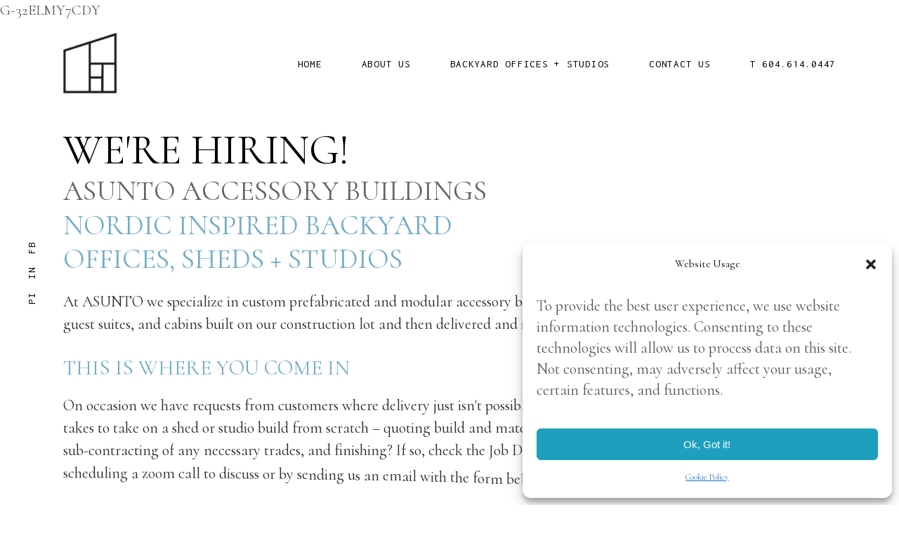

--- FILE ---
content_type: text/html; charset=UTF-8
request_url: https://asunto.ca/contact-us/we-are-hiring/
body_size: 21292
content:
<!DOCTYPE html>
<html dir="ltr" lang="en-US" prefix="og: https://ogp.me/ns#">
<head>
	<meta charset="UTF-8">
	<meta name="viewport" content="width=device-width, initial-scale=1, user-scalable=yes">
	<link rel="profile" href="https://gmpg.org/xfn/11">
	
	
	<title>We’re Hiring - Asunto Accessory Buildings</title>

		<!-- All in One SEO 4.9.3 - aioseo.com -->
	<meta name="description" content="We&#039;re Hiring! asunto Accessory buildings Nordic Inspired Backyard Offices, Sheds + Studios At ASUNTO we specialize in custom prefabricated and modular accessory buildings; backyard home offices, sheds, studios, guest suites, and cabins built on our construction lot and then delivered and installed in our customer&#039;s backyards. This Is Where You come in On occasion we" />
	<meta name="robots" content="max-image-preview:large" />
	<link rel="canonical" href="https://asunto.ca/contact-us/we-are-hiring/" />
	<meta name="generator" content="All in One SEO (AIOSEO) 4.9.3" />

		G-32ELMY7CDY
		<meta property="og:locale" content="en_US" />
		<meta property="og:site_name" content="Asunto Accessory Buildings - Nordic Inspired Backyard Offices, Sheds + Studios" />
		<meta property="og:type" content="article" />
		<meta property="og:title" content="We’re Hiring - Asunto Accessory Buildings" />
		<meta property="og:description" content="We&#039;re Hiring! asunto Accessory buildings Nordic Inspired Backyard Offices, Sheds + Studios At ASUNTO we specialize in custom prefabricated and modular accessory buildings; backyard home offices, sheds, studios, guest suites, and cabins built on our construction lot and then delivered and installed in our customer&#039;s backyards. This Is Where You come in On occasion we" />
		<meta property="og:url" content="https://asunto.ca/contact-us/we-are-hiring/" />
		<meta property="og:image" content="https://r7l471.p3cdn2.secureserver.net/wp-content/uploads/2021/05/cropped-ASUNTO-2pt-WhtOutline-Blk-SlantRect.png?time=1687119889" />
		<meta property="og:image:secure_url" content="https://r7l471.p3cdn2.secureserver.net/wp-content/uploads/2021/05/cropped-ASUNTO-2pt-WhtOutline-Blk-SlantRect.png?time=1687119889" />
		<meta property="article:published_time" content="2021-06-28T18:17:14+00:00" />
		<meta property="article:modified_time" content="2021-10-08T22:38:00+00:00" />
		<meta name="twitter:card" content="summary_large_image" />
		<meta name="twitter:title" content="We’re Hiring - Asunto Accessory Buildings" />
		<meta name="twitter:description" content="We&#039;re Hiring! asunto Accessory buildings Nordic Inspired Backyard Offices, Sheds + Studios At ASUNTO we specialize in custom prefabricated and modular accessory buildings; backyard home offices, sheds, studios, guest suites, and cabins built on our construction lot and then delivered and installed in our customer&#039;s backyards. This Is Where You come in On occasion we" />
		<meta name="twitter:image" content="https://r7l471.p3cdn2.secureserver.net/wp-content/uploads/2021/05/cropped-ASUNTO-2pt-WhtOutline-Blk-SlantRect.png?time=1687119889" />
		<script type="application/ld+json" class="aioseo-schema">
			{"@context":"https:\/\/schema.org","@graph":[{"@type":"BreadcrumbList","@id":"https:\/\/asunto.ca\/contact-us\/we-are-hiring\/#breadcrumblist","itemListElement":[{"@type":"ListItem","@id":"https:\/\/asunto.ca#listItem","position":1,"name":"Home","item":"https:\/\/asunto.ca","nextItem":{"@type":"ListItem","@id":"https:\/\/asunto.ca\/contact-us\/#listItem","name":"Contact Us"}},{"@type":"ListItem","@id":"https:\/\/asunto.ca\/contact-us\/#listItem","position":2,"name":"Contact Us","item":"https:\/\/asunto.ca\/contact-us\/","nextItem":{"@type":"ListItem","@id":"https:\/\/asunto.ca\/contact-us\/we-are-hiring\/#listItem","name":"We&#8217;re Hiring"},"previousItem":{"@type":"ListItem","@id":"https:\/\/asunto.ca#listItem","name":"Home"}},{"@type":"ListItem","@id":"https:\/\/asunto.ca\/contact-us\/we-are-hiring\/#listItem","position":3,"name":"We&#8217;re Hiring","previousItem":{"@type":"ListItem","@id":"https:\/\/asunto.ca\/contact-us\/#listItem","name":"Contact Us"}}]},{"@type":"Organization","@id":"https:\/\/asunto.ca\/#organization","name":"Asunto Accessory Buildings","description":"Nordic Inspired Backyard Offices, Sheds + Studios","url":"https:\/\/asunto.ca\/","telephone":"+16046140447","logo":{"@type":"ImageObject","url":"https:\/\/asunto.ca\/wp-content\/uploads\/2021\/06\/ASUNTO-2pt-100BlkOutline-e1623264279310.png","@id":"https:\/\/asunto.ca\/contact-us\/we-are-hiring\/#organizationLogo","width":247,"height":333},"image":{"@id":"https:\/\/asunto.ca\/contact-us\/we-are-hiring\/#organizationLogo"}},{"@type":"WebPage","@id":"https:\/\/asunto.ca\/contact-us\/we-are-hiring\/#webpage","url":"https:\/\/asunto.ca\/contact-us\/we-are-hiring\/","name":"We\u2019re Hiring - Asunto Accessory Buildings","description":"We're Hiring! asunto Accessory buildings Nordic Inspired Backyard Offices, Sheds + Studios At ASUNTO we specialize in custom prefabricated and modular accessory buildings; backyard home offices, sheds, studios, guest suites, and cabins built on our construction lot and then delivered and installed in our customer's backyards. This Is Where You come in On occasion we","inLanguage":"en-US","isPartOf":{"@id":"https:\/\/asunto.ca\/#website"},"breadcrumb":{"@id":"https:\/\/asunto.ca\/contact-us\/we-are-hiring\/#breadcrumblist"},"datePublished":"2021-06-28T11:17:14-07:00","dateModified":"2021-10-08T15:38:00-07:00"},{"@type":"WebSite","@id":"https:\/\/asunto.ca\/#website","url":"https:\/\/asunto.ca\/","name":"Asunto Accessory Buildings","description":"Nordic Inspired Backyard Offices, Sheds + Studios","inLanguage":"en-US","publisher":{"@id":"https:\/\/asunto.ca\/#organization"}}]}
		</script>
		<!-- All in One SEO -->

<!-- Google tag (gtag.js) consent mode dataLayer added by Site Kit -->
<script type="text/javascript" id="google_gtagjs-js-consent-mode-data-layer">
/* <![CDATA[ */
window.dataLayer = window.dataLayer || [];function gtag(){dataLayer.push(arguments);}
gtag('consent', 'default', {"ad_personalization":"denied","ad_storage":"denied","ad_user_data":"denied","analytics_storage":"denied","functionality_storage":"denied","security_storage":"denied","personalization_storage":"denied","region":["AT","BE","BG","CH","CY","CZ","DE","DK","EE","ES","FI","FR","GB","GR","HR","HU","IE","IS","IT","LI","LT","LU","LV","MT","NL","NO","PL","PT","RO","SE","SI","SK"],"wait_for_update":500});
window._googlesitekitConsentCategoryMap = {"statistics":["analytics_storage"],"marketing":["ad_storage","ad_user_data","ad_personalization"],"functional":["functionality_storage","security_storage"],"preferences":["personalization_storage"]};
window._googlesitekitConsents = {"ad_personalization":"denied","ad_storage":"denied","ad_user_data":"denied","analytics_storage":"denied","functionality_storage":"denied","security_storage":"denied","personalization_storage":"denied","region":["AT","BE","BG","CH","CY","CZ","DE","DK","EE","ES","FI","FR","GB","GR","HR","HU","IE","IS","IT","LI","LT","LU","LV","MT","NL","NO","PL","PT","RO","SE","SI","SK"],"wait_for_update":500};
/* ]]> */
</script>
<!-- End Google tag (gtag.js) consent mode dataLayer added by Site Kit -->
<link rel='dns-prefetch' href='//www.googletagmanager.com' />
<link rel='dns-prefetch' href='//fonts.googleapis.com' />
<link rel="alternate" type="application/rss+xml" title="Asunto Accessory Buildings &raquo; Feed" href="https://asunto.ca/feed/" />
<link rel="alternate" type="application/rss+xml" title="Asunto Accessory Buildings &raquo; Comments Feed" href="https://asunto.ca/comments/feed/" />
<link rel="alternate" title="oEmbed (JSON)" type="application/json+oembed" href="https://asunto.ca/wp-json/oembed/1.0/embed?url=https%3A%2F%2Fasunto.ca%2Fcontact-us%2Fwe-are-hiring%2F" />
<link rel="alternate" title="oEmbed (XML)" type="text/xml+oembed" href="https://asunto.ca/wp-json/oembed/1.0/embed?url=https%3A%2F%2Fasunto.ca%2Fcontact-us%2Fwe-are-hiring%2F&#038;format=xml" />
<style id='wp-img-auto-sizes-contain-inline-css' type='text/css'>
img:is([sizes=auto i],[sizes^="auto," i]){contain-intrinsic-size:3000px 1500px}
/*# sourceURL=wp-img-auto-sizes-contain-inline-css */
</style>
<link rel='stylesheet' id='dripicons-css' href='https://asunto.ca/wp-content/plugins/wonderment-core/inc/icons/dripicons/assets/css/dripicons.min.css?ver=6.9' type='text/css' media='all' />
<link rel='stylesheet' id='elegant-icons-css' href='https://asunto.ca/wp-content/plugins/wonderment-core/inc/icons/elegant-icons/assets/css/elegant-icons.min.css?ver=6.9' type='text/css' media='all' />
<link rel='stylesheet' id='font-awesome-css' href='https://asunto.ca/wp-content/plugins/wonderment-core/inc/icons/font-awesome/assets/css/all.min.css?ver=6.9' type='text/css' media='all' />
<link rel='stylesheet' id='ionicons-css' href='https://asunto.ca/wp-content/plugins/wonderment-core/inc/icons/ionicons/assets/css/ionicons.min.css?ver=6.9' type='text/css' media='all' />
<link rel='stylesheet' id='linea-icons-css' href='https://asunto.ca/wp-content/plugins/wonderment-core/inc/icons/linea-icons/assets/css/linea-icons.min.css?ver=6.9' type='text/css' media='all' />
<link rel='stylesheet' id='linear-icons-css' href='https://asunto.ca/wp-content/plugins/wonderment-core/inc/icons/linear-icons/assets/css/linear-icons.min.css?ver=6.9' type='text/css' media='all' />
<link rel='stylesheet' id='material-icons-css' href='https://fonts.googleapis.com/icon?family=Material+Icons&#038;ver=6.9' type='text/css' media='all' />
<link rel='stylesheet' id='simple-line-icons-css' href='https://asunto.ca/wp-content/plugins/wonderment-core/inc/icons/simple-line-icons/assets/css/simple-line-icons.min.css?ver=6.9' type='text/css' media='all' />
<style id='wp-emoji-styles-inline-css' type='text/css'>

	img.wp-smiley, img.emoji {
		display: inline !important;
		border: none !important;
		box-shadow: none !important;
		height: 1em !important;
		width: 1em !important;
		margin: 0 0.07em !important;
		vertical-align: -0.1em !important;
		background: none !important;
		padding: 0 !important;
	}
/*# sourceURL=wp-emoji-styles-inline-css */
</style>
<style id='classic-theme-styles-inline-css' type='text/css'>
/*! This file is auto-generated */
.wp-block-button__link{color:#fff;background-color:#32373c;border-radius:9999px;box-shadow:none;text-decoration:none;padding:calc(.667em + 2px) calc(1.333em + 2px);font-size:1.125em}.wp-block-file__button{background:#32373c;color:#fff;text-decoration:none}
/*# sourceURL=/wp-includes/css/classic-themes.min.css */
</style>
<link rel='stylesheet' id='aioseo/css/src/vue/standalone/blocks/table-of-contents/global.scss-css' href='https://asunto.ca/wp-content/plugins/all-in-one-seo-pack/dist/Lite/assets/css/table-of-contents/global.e90f6d47.css?ver=4.9.3' type='text/css' media='all' />
<style id='global-styles-inline-css' type='text/css'>
:root{--wp--preset--aspect-ratio--square: 1;--wp--preset--aspect-ratio--4-3: 4/3;--wp--preset--aspect-ratio--3-4: 3/4;--wp--preset--aspect-ratio--3-2: 3/2;--wp--preset--aspect-ratio--2-3: 2/3;--wp--preset--aspect-ratio--16-9: 16/9;--wp--preset--aspect-ratio--9-16: 9/16;--wp--preset--color--black: #000000;--wp--preset--color--cyan-bluish-gray: #abb8c3;--wp--preset--color--white: #ffffff;--wp--preset--color--pale-pink: #f78da7;--wp--preset--color--vivid-red: #cf2e2e;--wp--preset--color--luminous-vivid-orange: #ff6900;--wp--preset--color--luminous-vivid-amber: #fcb900;--wp--preset--color--light-green-cyan: #7bdcb5;--wp--preset--color--vivid-green-cyan: #00d084;--wp--preset--color--pale-cyan-blue: #8ed1fc;--wp--preset--color--vivid-cyan-blue: #0693e3;--wp--preset--color--vivid-purple: #9b51e0;--wp--preset--gradient--vivid-cyan-blue-to-vivid-purple: linear-gradient(135deg,rgb(6,147,227) 0%,rgb(155,81,224) 100%);--wp--preset--gradient--light-green-cyan-to-vivid-green-cyan: linear-gradient(135deg,rgb(122,220,180) 0%,rgb(0,208,130) 100%);--wp--preset--gradient--luminous-vivid-amber-to-luminous-vivid-orange: linear-gradient(135deg,rgb(252,185,0) 0%,rgb(255,105,0) 100%);--wp--preset--gradient--luminous-vivid-orange-to-vivid-red: linear-gradient(135deg,rgb(255,105,0) 0%,rgb(207,46,46) 100%);--wp--preset--gradient--very-light-gray-to-cyan-bluish-gray: linear-gradient(135deg,rgb(238,238,238) 0%,rgb(169,184,195) 100%);--wp--preset--gradient--cool-to-warm-spectrum: linear-gradient(135deg,rgb(74,234,220) 0%,rgb(151,120,209) 20%,rgb(207,42,186) 40%,rgb(238,44,130) 60%,rgb(251,105,98) 80%,rgb(254,248,76) 100%);--wp--preset--gradient--blush-light-purple: linear-gradient(135deg,rgb(255,206,236) 0%,rgb(152,150,240) 100%);--wp--preset--gradient--blush-bordeaux: linear-gradient(135deg,rgb(254,205,165) 0%,rgb(254,45,45) 50%,rgb(107,0,62) 100%);--wp--preset--gradient--luminous-dusk: linear-gradient(135deg,rgb(255,203,112) 0%,rgb(199,81,192) 50%,rgb(65,88,208) 100%);--wp--preset--gradient--pale-ocean: linear-gradient(135deg,rgb(255,245,203) 0%,rgb(182,227,212) 50%,rgb(51,167,181) 100%);--wp--preset--gradient--electric-grass: linear-gradient(135deg,rgb(202,248,128) 0%,rgb(113,206,126) 100%);--wp--preset--gradient--midnight: linear-gradient(135deg,rgb(2,3,129) 0%,rgb(40,116,252) 100%);--wp--preset--font-size--small: 13px;--wp--preset--font-size--medium: 20px;--wp--preset--font-size--large: 36px;--wp--preset--font-size--x-large: 42px;--wp--preset--spacing--20: 0.44rem;--wp--preset--spacing--30: 0.67rem;--wp--preset--spacing--40: 1rem;--wp--preset--spacing--50: 1.5rem;--wp--preset--spacing--60: 2.25rem;--wp--preset--spacing--70: 3.38rem;--wp--preset--spacing--80: 5.06rem;--wp--preset--shadow--natural: 6px 6px 9px rgba(0, 0, 0, 0.2);--wp--preset--shadow--deep: 12px 12px 50px rgba(0, 0, 0, 0.4);--wp--preset--shadow--sharp: 6px 6px 0px rgba(0, 0, 0, 0.2);--wp--preset--shadow--outlined: 6px 6px 0px -3px rgb(255, 255, 255), 6px 6px rgb(0, 0, 0);--wp--preset--shadow--crisp: 6px 6px 0px rgb(0, 0, 0);}:where(.is-layout-flex){gap: 0.5em;}:where(.is-layout-grid){gap: 0.5em;}body .is-layout-flex{display: flex;}.is-layout-flex{flex-wrap: wrap;align-items: center;}.is-layout-flex > :is(*, div){margin: 0;}body .is-layout-grid{display: grid;}.is-layout-grid > :is(*, div){margin: 0;}:where(.wp-block-columns.is-layout-flex){gap: 2em;}:where(.wp-block-columns.is-layout-grid){gap: 2em;}:where(.wp-block-post-template.is-layout-flex){gap: 1.25em;}:where(.wp-block-post-template.is-layout-grid){gap: 1.25em;}.has-black-color{color: var(--wp--preset--color--black) !important;}.has-cyan-bluish-gray-color{color: var(--wp--preset--color--cyan-bluish-gray) !important;}.has-white-color{color: var(--wp--preset--color--white) !important;}.has-pale-pink-color{color: var(--wp--preset--color--pale-pink) !important;}.has-vivid-red-color{color: var(--wp--preset--color--vivid-red) !important;}.has-luminous-vivid-orange-color{color: var(--wp--preset--color--luminous-vivid-orange) !important;}.has-luminous-vivid-amber-color{color: var(--wp--preset--color--luminous-vivid-amber) !important;}.has-light-green-cyan-color{color: var(--wp--preset--color--light-green-cyan) !important;}.has-vivid-green-cyan-color{color: var(--wp--preset--color--vivid-green-cyan) !important;}.has-pale-cyan-blue-color{color: var(--wp--preset--color--pale-cyan-blue) !important;}.has-vivid-cyan-blue-color{color: var(--wp--preset--color--vivid-cyan-blue) !important;}.has-vivid-purple-color{color: var(--wp--preset--color--vivid-purple) !important;}.has-black-background-color{background-color: var(--wp--preset--color--black) !important;}.has-cyan-bluish-gray-background-color{background-color: var(--wp--preset--color--cyan-bluish-gray) !important;}.has-white-background-color{background-color: var(--wp--preset--color--white) !important;}.has-pale-pink-background-color{background-color: var(--wp--preset--color--pale-pink) !important;}.has-vivid-red-background-color{background-color: var(--wp--preset--color--vivid-red) !important;}.has-luminous-vivid-orange-background-color{background-color: var(--wp--preset--color--luminous-vivid-orange) !important;}.has-luminous-vivid-amber-background-color{background-color: var(--wp--preset--color--luminous-vivid-amber) !important;}.has-light-green-cyan-background-color{background-color: var(--wp--preset--color--light-green-cyan) !important;}.has-vivid-green-cyan-background-color{background-color: var(--wp--preset--color--vivid-green-cyan) !important;}.has-pale-cyan-blue-background-color{background-color: var(--wp--preset--color--pale-cyan-blue) !important;}.has-vivid-cyan-blue-background-color{background-color: var(--wp--preset--color--vivid-cyan-blue) !important;}.has-vivid-purple-background-color{background-color: var(--wp--preset--color--vivid-purple) !important;}.has-black-border-color{border-color: var(--wp--preset--color--black) !important;}.has-cyan-bluish-gray-border-color{border-color: var(--wp--preset--color--cyan-bluish-gray) !important;}.has-white-border-color{border-color: var(--wp--preset--color--white) !important;}.has-pale-pink-border-color{border-color: var(--wp--preset--color--pale-pink) !important;}.has-vivid-red-border-color{border-color: var(--wp--preset--color--vivid-red) !important;}.has-luminous-vivid-orange-border-color{border-color: var(--wp--preset--color--luminous-vivid-orange) !important;}.has-luminous-vivid-amber-border-color{border-color: var(--wp--preset--color--luminous-vivid-amber) !important;}.has-light-green-cyan-border-color{border-color: var(--wp--preset--color--light-green-cyan) !important;}.has-vivid-green-cyan-border-color{border-color: var(--wp--preset--color--vivid-green-cyan) !important;}.has-pale-cyan-blue-border-color{border-color: var(--wp--preset--color--pale-cyan-blue) !important;}.has-vivid-cyan-blue-border-color{border-color: var(--wp--preset--color--vivid-cyan-blue) !important;}.has-vivid-purple-border-color{border-color: var(--wp--preset--color--vivid-purple) !important;}.has-vivid-cyan-blue-to-vivid-purple-gradient-background{background: var(--wp--preset--gradient--vivid-cyan-blue-to-vivid-purple) !important;}.has-light-green-cyan-to-vivid-green-cyan-gradient-background{background: var(--wp--preset--gradient--light-green-cyan-to-vivid-green-cyan) !important;}.has-luminous-vivid-amber-to-luminous-vivid-orange-gradient-background{background: var(--wp--preset--gradient--luminous-vivid-amber-to-luminous-vivid-orange) !important;}.has-luminous-vivid-orange-to-vivid-red-gradient-background{background: var(--wp--preset--gradient--luminous-vivid-orange-to-vivid-red) !important;}.has-very-light-gray-to-cyan-bluish-gray-gradient-background{background: var(--wp--preset--gradient--very-light-gray-to-cyan-bluish-gray) !important;}.has-cool-to-warm-spectrum-gradient-background{background: var(--wp--preset--gradient--cool-to-warm-spectrum) !important;}.has-blush-light-purple-gradient-background{background: var(--wp--preset--gradient--blush-light-purple) !important;}.has-blush-bordeaux-gradient-background{background: var(--wp--preset--gradient--blush-bordeaux) !important;}.has-luminous-dusk-gradient-background{background: var(--wp--preset--gradient--luminous-dusk) !important;}.has-pale-ocean-gradient-background{background: var(--wp--preset--gradient--pale-ocean) !important;}.has-electric-grass-gradient-background{background: var(--wp--preset--gradient--electric-grass) !important;}.has-midnight-gradient-background{background: var(--wp--preset--gradient--midnight) !important;}.has-small-font-size{font-size: var(--wp--preset--font-size--small) !important;}.has-medium-font-size{font-size: var(--wp--preset--font-size--medium) !important;}.has-large-font-size{font-size: var(--wp--preset--font-size--large) !important;}.has-x-large-font-size{font-size: var(--wp--preset--font-size--x-large) !important;}
:where(.wp-block-post-template.is-layout-flex){gap: 1.25em;}:where(.wp-block-post-template.is-layout-grid){gap: 1.25em;}
:where(.wp-block-term-template.is-layout-flex){gap: 1.25em;}:where(.wp-block-term-template.is-layout-grid){gap: 1.25em;}
:where(.wp-block-columns.is-layout-flex){gap: 2em;}:where(.wp-block-columns.is-layout-grid){gap: 2em;}
:root :where(.wp-block-pullquote){font-size: 1.5em;line-height: 1.6;}
/*# sourceURL=global-styles-inline-css */
</style>
<link rel='stylesheet' id='cmplz-general-css' href='https://asunto.ca/wp-content/plugins/complianz-gdpr/assets/css/cookieblocker.min.css?ver=1720977830' type='text/css' media='all' />
<link rel='stylesheet' id='qi-addons-for-elementor-grid-style-css' href='https://asunto.ca/wp-content/plugins/qi-addons-for-elementor/assets/css/grid.min.css?ver=1.9.5' type='text/css' media='all' />
<link rel='stylesheet' id='qi-addons-for-elementor-helper-parts-style-css' href='https://asunto.ca/wp-content/plugins/qi-addons-for-elementor/assets/css/helper-parts.min.css?ver=1.9.5' type='text/css' media='all' />
<link rel='stylesheet' id='qi-addons-for-elementor-style-css' href='https://asunto.ca/wp-content/plugins/qi-addons-for-elementor/assets/css/main.min.css?ver=1.9.5' type='text/css' media='all' />
<link rel='stylesheet' id='select2-css' href='https://asunto.ca/wp-content/plugins/qode-framework/inc/common/assets/plugins/select2/select2.min.css?ver=6.9' type='text/css' media='all' />
<link rel='stylesheet' id='wonderment-core-dashboard-style-css' href='https://asunto.ca/wp-content/plugins/wonderment-core/inc/core-dashboard/assets/css/core-dashboard.min.css?ver=6.9' type='text/css' media='all' />
<link rel='stylesheet' id='swiper-css' href='https://asunto.ca/wp-content/plugins/qi-addons-for-elementor/assets/plugins/swiper/8.4.5/swiper.min.css?ver=8.4.5' type='text/css' media='all' />
<link rel='stylesheet' id='wonderment-main-css' href='https://asunto.ca/wp-content/themes/wonderment/assets/css/main.min.css?ver=6.9' type='text/css' media='all' />
<link rel='stylesheet' id='wonderment-core-style-css' href='https://asunto.ca/wp-content/plugins/wonderment-core/assets/css/wonderment-core.min.css?ver=6.9' type='text/css' media='all' />
<link rel='stylesheet' id='wonderment-child-style-css' href='https://asunto.ca/wp-content/themes/wonderment-child/style.css?ver=6.9' type='text/css' media='all' />
<link rel='stylesheet' id='magnific-popup-css' href='https://asunto.ca/wp-content/themes/wonderment/assets/plugins/magnific-popup/magnific-popup.css?ver=6.9' type='text/css' media='all' />
<link rel='stylesheet' id='wonderment-google-fonts-css' href='https://fonts.googleapis.com/css?family=Cormorant%3A300%2C400%2C500%2C600%2C700%7CInconsolata%3A300%2C400%2C500%2C600%2C700&#038;subset=latin-ext&#038;ver=1.0.0' type='text/css' media='all' />
<link rel='stylesheet' id='wonderment-style-css' href='https://asunto.ca/wp-content/themes/wonderment/style.css?ver=6.9' type='text/css' media='all' />
<style id='wonderment-style-inline-css' type='text/css'>
#qodef-page-footer-top-area { background-color: rgba(111,172,198,0.17);border-top-width: 0px;}#qodef-page-footer-bottom-area { background-color: rgba(234,159,30,0.08);}body { background-color: #ffffff;}#qodef-page-inner { padding: 0px;}@media only screen and (max-width: 1024px) { #qodef-page-inner { padding: 0px;}}.qodef-h1, h1, .qodef-h1 a:hover, h1 a:hover, .qodef-h2, h2, .qodef-h2 a:hover, h2 a:hover, .qodef-h3, h3, .qodef-h3 a:hover, h3 a:hover, .qodef-h4, h4, .qodef-h4 a:hover, h4 a:hover, .qodef-h5, h5, .qodef-h5 a:hover, h5 a:hover, .qodef-h6, h6, .qodef-h6 a:hover, h6 a:hover, a, p a, a:hover, p a:hover, .wp-block-quote, blockquote, .qodef-theme-button.qodef-theme-arrow, .qodef-theme-button.qodef-theme-arrow:hover, body .select2-container--default .select2-selection--single .select2-selection__arrow, body .select2-container--default .select2-search--dropdown .select2-search__field:focus, body .select2-container--default.select2-container--open .select2-selection--multiple, body .select2-container--default.select2-container--open .select2-selection--single, .mfp-bottom-bar .mfp-counter, .mfp-bottom-bar .mfp-title, .mfp-bottom-bar .mfp-title, .swiper-button-next svg, .swiper-button-prev svg, .swiper-button-next.swiper-button-outside, .swiper-button-prev.swiper-button-outside, #qodef-page-header .widget_icl_lang_sel_widget .wpml-ls-legacy-dropdown .wpml-ls-item-toggle:hover, #qodef-page-header .widget_icl_lang_sel_widget .wpml-ls-legacy-dropdown-click .wpml-ls-item-toggle:hover, #qodef-page-header .widget_icl_lang_sel_widget .wpml-ls-legacy-dropdown .wpml-ls-sub-menu .wpml-ls-item a:hover, #qodef-page-header .widget_icl_lang_sel_widget .wpml-ls-legacy-dropdown-click .wpml-ls-sub-menu .wpml-ls-item a:hover, #qodef-page-header .widget_icl_lang_sel_widget .wpml-ls-legacy-list-horizontal ul li a:hover, #qodef-page-header .widget_icl_lang_sel_widget .wpml-ls-legacy-list-vertical ul li a:hover, #qodef-page-mobile-header .widget_icl_lang_sel_widget .wpml-ls-legacy-dropdown .wpml-ls-item-toggle:hover, #qodef-page-mobile-header .widget_icl_lang_sel_widget .wpml-ls-legacy-dropdown-click .wpml-ls-item-toggle:hover, #qodef-page-mobile-header .widget_icl_lang_sel_widget .wpml-ls-legacy-dropdown .wpml-ls-sub-menu .wpml-ls-item a:hover, #qodef-page-mobile-header .widget_icl_lang_sel_widget .wpml-ls-legacy-dropdown-click .wpml-ls-sub-menu .wpml-ls-item a:hover, #qodef-page-mobile-header .widget_icl_lang_sel_widget .wpml-ls-legacy-list-horizontal ul li a:hover, #qodef-page-mobile-header .widget_icl_lang_sel_widget .wpml-ls-legacy-list-vertical ul li a:hover, #qodef-page-sidebar .widget_icl_lang_sel_widget .wpml-ls-legacy-dropdown .wpml-ls-item-toggle:hover, #qodef-page-sidebar .widget_icl_lang_sel_widget .wpml-ls-legacy-dropdown-click .wpml-ls-item-toggle:hover, #qodef-page-sidebar .widget_icl_lang_sel_widget .wpml-ls-legacy-dropdown .wpml-ls-sub-menu .wpml-ls-item a:hover, #qodef-page-sidebar .widget_icl_lang_sel_widget .wpml-ls-legacy-dropdown-click .wpml-ls-sub-menu .wpml-ls-item a:hover, #qodef-page-sidebar .widget_icl_lang_sel_widget .wpml-ls-legacy-list-horizontal ul li a:hover, #qodef-page-sidebar .widget_icl_lang_sel_widget .wpml-ls-legacy-list-vertical ul li a:hover, #qodef-page-footer .widget_icl_lang_sel_widget .wpml-ls-legacy-dropdown .wpml-ls-item-toggle:hover, #qodef-page-footer .widget_icl_lang_sel_widget .wpml-ls-legacy-dropdown-click .wpml-ls-item-toggle:hover, #qodef-page-footer .widget_icl_lang_sel_widget .wpml-ls-legacy-dropdown .wpml-ls-sub-menu .wpml-ls-item a:hover, #qodef-page-footer .widget_icl_lang_sel_widget .wpml-ls-legacy-dropdown-click .wpml-ls-sub-menu .wpml-ls-item a:hover, #qodef-side-area .widget_icl_lang_sel_widget .wpml-ls-legacy-dropdown .wpml-ls-item-toggle:hover, #qodef-side-area .widget_icl_lang_sel_widget .wpml-ls-legacy-dropdown-click .wpml-ls-item-toggle:hover, #qodef-side-area .widget_icl_lang_sel_widget .wpml-ls-legacy-dropdown .wpml-ls-sub-menu .wpml-ls-item a:hover, #qodef-side-area .widget_icl_lang_sel_widget .wpml-ls-legacy-dropdown-click .wpml-ls-sub-menu .wpml-ls-item a:hover, .qodef-blog .qodef-blog-item .qodef-e-info .qodef-e-info-item a:hover, .qodef-blog .qodef-blog-item .qodef-e-info .qodef-e-info-item.qodef-e-info-date a, .qodef-blog .qodef-blog-item.format-link .qodef-e-link-text, .qodef-blog .qodef-blog-item.format-quote p.qodef-e-quote-text, .qodef-blog.qodef--single article .qodef-e-info.qodef-info--bottom .qodef-e-info-item.qodef-e-info-social-share .qodef-social-share-dropdown-opener .qodef-social-title, #qodef-page-comments-list .qodef-comment-item .qodef-e-date a:hover, #qodef-page-comments-list .qodef-comment-item .qodef-e-links>*, #qodef-page-comments-form .form-submit button[type=submit], #respond .form-submit button[type=submit], .qodef-m-filter .qodef-m-filter-item, #qodef-page-footer .select2-container--default .select2-selection--single .select2-selection__arrow:before, #qodef-page-footer .qodef-custom-black-small-text, #qodef-page-footer .widget .textwidget a, #qodef-page-footer .widget .textwidget a:hover, .wp-block-button.is-style-outline .wp-block-button__link, .wp-block-file, .wp-block-file:hover, .qodef-mobile-header-navigation>ul>li>a, .qodef-mobile-header-navigation>ul>li>a:hover, .qodef-mobile-header-navigation>ul>li.current-menu-ancestor>a, .qodef-mobile-header-navigation>ul>li.current-menu-item>a, .qodef-mobile-header-navigation .qodef-drop-down-second-inner ul li>a, .qodef-mobile-header-navigation .qodef-drop-down-second-inner .sub-menu>li>a, .qodef-mobile-header-navigation .qodef-drop-down-second-inner .sub-menu>li>a:hover, .qodef-mobile-header-navigation .qodef-drop-down-second-inner .sub-menu>li.current-menu-ancestor>a, .qodef-mobile-header-navigation .qodef-drop-down-second-inner .sub-menu>li.current-menu-item>a, body:not([class*=wonderment-core]) .qodef-mobile-header-navigation .menu-item-has-children ul li>a, body:not([class*=wonderment-core]) .qodef-mobile-header-navigation .menu-item-has-children .sub-menu>li>a, body:not([class*=wonderment-core]) .qodef-mobile-header-navigation .menu-item-has-children .sub-menu>li>a:hover, body:not([class*=wonderment-core]) .qodef-mobile-header-navigation .menu-item-has-children .sub-menu>li.current-menu-ancestor>a, body:not([class*=wonderment-core]) .qodef-mobile-header-navigation .menu-item-has-children .sub-menu>li.current-menu-item>a, .qodef-header-navigation>ul>li>a, .qodef-header-navigation>ul>li.current-menu-ancestor>a, .qodef-header-navigation>ul>li.current-menu-item>a, .qodef-m-pagination.qodef--wp .page-numbers.current, .qodef-m-pagination.qodef--wp .page-numbers:hover, .qodef-m-pagination.qodef--standard .qodef-m-pagination-item.qodef--active, .qodef-m-pagination.qodef--standard .qodef-m-pagination-item:hover, .qodef-m-pagination.qodef--infinite-scroll .qodef-infinite-scroll-spinner, .qodef-pagination--on.qodef-pagination-type--load-more .qodef-loading-spinner .qodef-m-text-holder, .qodef-single-links .qodef-m-single-links-title, .qodef-single-links a, .qodef-single-links>span:not(.qodef-m-single-links-title), .qodef-single-links>span:not(.qodef-m-single-links-title), .qodef-single-links .post-page-numbers, .qodef-search .qodef-search-form .qodef-search-form-button, .qodef-search .qodef-search-form .qodef-search-form-button:hover, .widget .qodef-widget-title a:hover, .widget a:hover, .widget.widget_calendar tfoot a:hover, .widget.widget_rss ul .rsswidget, .widget.widget_wonderment_core_blog_list .qodef-blog.qodef-item-layout--simple .qodef-blog-item .qodef-e-inner .qodef-e-content p a, .widget.widget_search button, #qodef-top-area .widget .qodef-widget-title a:hover, #qodef-top-area .widget a:hover, #qodef-top-area .widget.widget_calendar tfoot a:hover, #qodef-top-area .widget.widget_rss ul .rsswidget, #qodef-top-area .widget.widget_wonderment_core_blog_list .qodef-blog.qodef-item-layout--simple .qodef-blog-item .qodef-e-inner .qodef-e-content p a, #qodef-top-area .widget.widget_search button, #qodef-page-footer .widget .qodef-widget-title, #qodef-page-footer .widget .qodef-widget-title a:hover, #qodef-page-footer .widget a:hover, #qodef-page-footer .widget.widget_calendar tfoot a:hover, #qodef-page-footer .widget.widget_rss ul .rsswidget, #qodef-page-footer .widget.widget_wonderment_core_blog_list .qodef-blog.qodef-item-layout--simple .qodef-blog-item .qodef-e-inner .qodef-e-content p a, #qodef-page-footer .widget.widget_search button, #qodef-page-footer .widget.widget_search button:hover, #qodef-side-area .widget .qodef-widget-title a:hover, #qodef-side-area .widget a:hover, #qodef-side-area .widget.widget_calendar tfoot a:hover, #qodef-side-area .widget.widget_rss ul .rsswidget, #qodef-side-area .widget.widget_wonderment_core_blog_list .qodef-blog.qodef-item-layout--simple .qodef-blog-item .qodef-e-inner .qodef-e-content p a, #qodef-side-area .widget.widget_search button, .qodef-mega-menu-widget-holder .widget .qodef-widget-title a:hover, .qodef-mega-menu-widget-holder .widget a:hover, .qodef-mega-menu-widget-holder .widget.widget_calendar tfoot a:hover, .qodef-mega-menu-widget-holder .widget.widget_rss ul .rsswidget, .qodef-mega-menu-widget-holder .widget.widget_wonderment_core_blog_list .qodef-blog.qodef-item-layout--simple .qodef-blog-item .qodef-e-inner .qodef-e-content p a, .qodef-mega-menu-widget-holder .widget.widget_search button, #qodef-woo-page .qodef-woo-ratings .qodef-m-star, .qodef-woo-shortcode .qodef-woo-ratings .qodef-m-star, #qodef-woo-page .price, .qodef-woo-shortcode .price, #qodef-woo-page .quantity input[type=number], .woocommerce-page div.woocommerce .shop_table th, #qodef-woo-page.qodef--cart .shop_table .cart-subtotal .woocommerce-Price-amount, #qodef-woo-page.qodef--cart .shop_table .order-total .woocommerce-Price-amount, #qodef-woo-page.qodef--cart .shop_table td.product-price .woocommerce-Price-amount, #qodef-woo-page.qodef--cart .shop_table td.product-subtotal .woocommerce-Price-amount, #qodef-woo-page.qodef--cart .cart_totals>h2, #qodef-woo-page.qodef--cart .cross-sells>h2, .woocommerce-page.woocommerce-cart td.product-price .woocommerce-Price-amount, .woocommerce-page.woocommerce-cart td.product-subtotal .woocommerce-Price-amount, .woocommerce-page div.woocommerce>.cart-empty, #qodef-woo-page.qodef--checkout .wc_payment_methods label, #qodef-woo-page.qodef--checkout .woocommerce-Price-amount, .woocommerce-account .woocommerce-MyAccount-navigation ul li.is-active a, .woocommerce-account .woocommerce-MyAccount-content h2, .woocommerce-order-received .woocommerce-order .woocommerce-thankyou-order-received, .woocommerce-order-received .woocommerce-order h2, #qodef-woo-page .woocommerce-pagination .page-numbers, #qodef-woo-page .woocommerce-pagination .page-numbers.current, #qodef-woo-page .woocommerce-pagination .page-numbers:hover, #qodef-woo-page .woocommerce-pagination.qodef-woo-pagination .qodef-woo-current-page, #qodef-woo-page .woocommerce-pagination.qodef-woo-pagination .qodef-woo-separator, #qodef-woo-page .woocommerce-pagination.qodef-woo-pagination .qodef-woo-total-page, .qodef-woo-product-list .qodef-woo-product-inner:hover .qodef-woo-product-title, .qodef-woo-product-list .qodef-woo-product-inner:hover .qodef-woo-product-title a, .qodef-woo-product-list .qodef-woo-product-categories a:hover, #qodef-woo-page .qodef-quantity-buttons .qodef-quantity-input, #qodef-woo-page .qodef-quantity-buttons .qodef-quantity-minus, #qodef-woo-page .qodef-quantity-buttons .qodef-quantity-plus, #qodef-woo-page .qodef-quantity-buttons .qodef-quantity-minus:hover, #qodef-woo-page .qodef-quantity-buttons .qodef-quantity-plus:hover, #qodef-woo-page.qodef--single .woocommerce-product-rating .woocommerce-review-link:hover, #qodef-woo-page.qodef--single form.cart.grouped_form .group_table .woocommerce-grouped-product-list-item__price .amount, #qodef-woo-page.qodef--single form.cart.grouped_form .group_table .woocommerce-grouped-product-list-item__price del, #qodef-woo-page.qodef--single form.cart.grouped_form .group_table .woocommerce-grouped-product-list-item__price ins, #qodef-woo-page.qodef--single form.cart .group_table th, #qodef-woo-page.qodef--single .out-of-stock, #qodef-woo-page.qodef--single .product_meta .qodef-woo-meta-value, #qodef-woo-page.qodef--single .woocommerce-tabs .wc-tabs li a, #qodef-woo-page.qodef--single .woocommerce-tabs .wc-tab.woocommerce-Tabs-panel--additional_information .woocommerce-product-attributes-item td, #qodef-woo-page.qodef--single .woocommerce-tabs .wc-tab.woocommerce-Tabs-panel--additional_information .woocommerce-product-attributes-item td p, #qodef-woo-page.qodef--single .shop_attributes th, #qodef-woo-page.qodef--single .woocommerce-Reviews .woocommerce-review__author, #qodef-woo-page.qodef--single #review_form .comment-reply-title, #qodef-woo-page.qodef--single #review_form .comment-form-rating a:before, #qodef-woo-page.qodef--single #review_form .comment-form-rating a.active:after, #qodef-woo-page.qodef--single .related>h2, .widget.woocommerce .qodef-woo-ratings .qodef-m-star, .widget.woocommerce .price, .widget.woocommerce .button, .widget.widget_layered_nav ul li.chosen a, .widget.widget_price_filter .price_slider_amount button, .widget.widget_price_filter .price_slider_amount button:hover, .widget.widget_product_categories .product-categories li .count, .widget.widget_product_categories .product-categories li a, .widget.widget_product_search button, .widget.widget_product_tag_cloud .tagcloud a, .widget.widget_product_tag_cloud .tagcloud a:hover, .widget.woocommerce-widget-layered-nav ul li a, .widget.woocommerce-widget-layered-nav ul li span, .widget.widget_products .qodef-woo-product-title a:hover, .widget.widget_recently_viewed_products .qodef-woo-product-title a:hover, .widget.widget_top_rated_products .qodef-woo-product-title a:hover, .widget.widget_recent_reviews a, .widget.widget_recent_reviews a:hover, #qodef-page-footer .widget.widget_layered_nav ul li.chosen a, #qodef-page-footer .widget.widget_price_filter .price_slider_amount button, #qodef-page-footer .widget.widget_price_filter .price_slider_amount button:hover, #qodef-page-footer .widget.widget_product_categories .product-categories li .count, #qodef-page-footer .widget.widget_product_categories .product-categories li a, #qodef-page-footer .widget.widget_product_search button, #qodef-page-footer .widget.widget_product_tag_cloud .tagcloud a, #qodef-page-footer .widget.widget_product_tag_cloud .tagcloud a:hover, #qodef-page-footer .widget.woocommerce-widget-layered-nav ul li a, #qodef-page-footer .widget.woocommerce-widget-layered-nav ul li span, #qodef-page-footer .widget.widget_products .qodef-woo-product-title a:hover, #qodef-page-footer .widget.widget_recently_viewed_products .qodef-woo-product-title a:hover, #qodef-page-footer .widget.widget_top_rated_products .qodef-woo-product-title a:hover, #qodef-page-footer .widget.widget_recent_reviews a, #qodef-page-footer .widget.widget_recent_reviews a:hover, .qodef-custom-social-widget a:hover p, a.qodef-custom-phone-widget, a.qodef-custom-phone-widget:hover, .mfp-content .mfp-bottom-bar .mfp-title, .qodef-custom-dark-link a:hover, #qodef-single-post-navigation .qodef-m-nav-label, .qodef-header--vertical .qodef-header-vertical-navigation>ul>li>a, .qodef-header--vertical .qodef-header-vertical-navigation>ul>li .qodef-drop-down-second-inner ul li>a, .qodef-header--vertical .qodef-custom-vertical-widget .qodef-vertical-header-icon, #qodef-multiple-map-notice, .qodef-map-marker-holder .qodef-info-window-inner .qodef-info-window-link:hover~.qodef-info-window-details .qodef-info-window-title, .qodef-cluster-marker .qodef-cluster-marker-inner .qodef-cluster-marker-number, #qodef-page-mobile-header .qodef-mobile-header-opener.qodef--opened, .qodef-opener-icon.qodef-source--predefined .qodef-m-lines, #qodef-page-mobile-header.qodef-skin--dark .qodef-opener-icon.qodef-source--predefined .qodef-m-lines, .qodef-get-in-touch button[type=submit], .qodef-contact-form button[type=submit], .qodef-newsletter .qodef-button, .qodef-twitter-list.qodef-layout--columns #ctf .ctf-author-name, .qodef-woo-product-categories-list.qodef-item-layout--info-below .product-category p.woocommerce-loop-category__title, .qodef-woo-product-list .product-category p.woocommerce-loop-category__title, .qodef-woo-product-categories-list.qodef-item-layout--info-on-image .product-category p.woocommerce-loop-category__title, .qodef-woo-product-list .product-category p.woocommerce-loop-category__title, .qodef-woo-dropdown-cart .qodef-m-opener .qodef-m-opener-count, #qodef-top-area .qodef-woo-dropdown-cart .qodef-woo-dropdown-items a:hover, .qodef-interactive-project-columns-holder .qodef-fsg-item .qodef-categories-holder, .qodef-interactive-project-columns-holder .qodef-fsg-item .qodef-sli-title, .qodef-portfolio-indent-slider .qodef-portfolio-list.qodef-item-layout--info-on-hover .qodef-e-content-inner .qodef-button.qodef-layout--round .qodef-m-text-holder .qodef-m-text, .qodef-follow-info-holder .qodef-follow-info-title, .qodef-follow-info-holder a, #qodef-single-portfolio-navigation .qodef-m-inner .qodef-portfolio-single-next .qodef-m-nav-label, #qodef-single-portfolio-navigation .qodef-m-inner .qodef-portfolio-single-prev .qodef-m-nav-label, .qodef-testimonials-list .qodef-e-text, .qodef-testimonials-list.qodef-text--small .qodef-e-text, .qodef-review-rating .qodef-star-rating:before, .qodef-review-rating .qodef-star-rating.active:after, .qodef-review-rating .qodef-comments-ratings .qodef-m-star, .qodef-reviews-per-criteria .qodef-item-reviews-average-rating, .qodef-scroll-down .qodef-bottom-text, .qodef-fullscreen-search-holder .qodef-m-form-submit, .qodef-fullscreen-search-holder .qodef-m-form-submit:hover, .qodef-fullscreen-search-holder .qodef-m-close:hover, .qodef-banner .qodef-m-text-field, .qodef-button.qodef-layout--filled.qodef-button--light, .qodef-button.qodef-layout--outlined, .qodef-button.qodef-layout--textual, .qodef-button.qodef-layout--textual:hover, .qodef-countdown.qodef-layout--simple .qodef-digit, .qodef-counter.qodef-layout--simple .qodef-m-digit, .qodef-divided-dual-image-slider .qodef-ddis-content-holder .qodef-content-inner .qodef-button.qodef-layout--textual .qodef-m-text, .qodef-dropcaps .qodef-m-letter, .qodef-interactive-link-showcase.qodef-skin--light .qodef-m-item.qodef--active, .qodef-interactive-link-showcase.qodef-layout--fullscreen-list .qodef-m-items .qodef-m-item, .qodef-interactive-link-showcase.qodef-layout--interactive-list .qodef-m-item, .qodef-pricing-table .qodef-m-title p, .qodef-pricing-table .qodef-m-content ul li, .qodef-progress-bar:not(.qodef-layout--line) .progressbar-text, .qodef-tabs.qodef-layout--simple .qodef-tabs-navigation li a, .qodef-social-share .qodef-social-title, .qodef-global-social-share-button-holder .qodef-m-social-sidebar-holder, .qodef-social-share.qodef-layout--dropdown.qodef-dropdown--bottom .qodef-social-share-dropdown li a, .qodef-sp-holder .qodef-sp-close, .qodef-weather-widget .qodef-m-weather-icon, .qodef-weather-widget .qodef-e-heading-description { color: #000000;}#qodef-page-footer .widget.widget_archive li, #qodef-page-footer .widget.widget_categories li, #qodef-page-footer .widget.widget_meta li, #qodef-page-footer .widget.widget_nav_menu li, #qodef-page-footer .widget.widget_pages li, #qodef-page-footer .widget.widget_recent_comments li, #qodef-page-footer .widget.widget_recent_entries li, #qodef-page-footer .widget.widget_archive li a, #qodef-page-footer .widget.widget_categories li a, #qodef-page-footer .widget.widget_meta li a, #qodef-page-footer .widget.widget_nav_menu li a, #qodef-page-footer .widget.widget_pages li a, #qodef-page-footer .widget.widget_recent_comments li a, #qodef-page-footer .widget.widget_recent_entries li a, #qodef-page-footer .widget.widget_tag_cloud .tagcloud a, .wp-block-cover-image h1 a:hover, .wp-block-cover-image h2 a:hover, .wp-block-cover-image h3 a:hover, .wp-block-cover-image h4 a:hover, .wp-block-cover-image h5 a:hover, .wp-block-cover-image h6 a:hover, .wp-block-cover-image p a:hover, .wp-block-cover h1 a:hover, .wp-block-cover h2 a:hover, .wp-block-cover h3 a:hover, .wp-block-cover h4 a:hover, .wp-block-cover h5 a:hover, .wp-block-cover h6 a:hover, .wp-block-cover p a:hover, .qodef-custom-footer-bottom:hover, #qodef-page-header-inner.qodef-skin--dark nav>ul>li>a, .qodef-custom-header-layout.qodef-skin--dark nav>ul>li>a, #qodef-page-header-inner.qodef-skin--dark nav>ul>li>a:hover, .qodef-custom-header-layout.qodef-skin--dark nav>ul>li>a:hover, #qodef-page-header-inner.qodef-skin--dark nav>ul>li.current-menu-ancestor>a, #qodef-page-header-inner.qodef-skin--dark nav>ul>li.current-menu-item>a, .qodef-custom-header-layout.qodef-skin--dark nav>ul>li.current-menu-ancestor>a, .qodef-custom-header-layout.qodef-skin--dark nav>ul>li.current-menu-item>a, #qodef-page-header-inner.qodef-skin--dark .qodef-opener-icon.qodef-source--icon-pack:not(.qodef--opened), #qodef-page-header-inner.qodef-skin--dark .qodef-opener-icon.qodef-source--predefined:not(.qodef--opened), #qodef-page-header-inner.qodef-skin--dark .qodef-opener-icon.qodef-source--svg-path:not(.qodef--opened), .qodef-custom-header-layout.qodef-skin--dark .qodef-opener-icon.qodef-source--icon-pack:not(.qodef--opened), .qodef-custom-header-layout.qodef-skin--dark .qodef-opener-icon.qodef-source--predefined:not(.qodef--opened), .qodef-custom-header-layout.qodef-skin--dark .qodef-opener-icon.qodef-source--svg-path:not(.qodef--opened) { color: #000000!important;}.qodef-theme-button, button[type=submit], input[type=submit], body .select2-container--default .select2-selection--multiple .select2-selection__rendered .select2-selection__choice, body .select2-container--default.select2-container--open .select2-dropdown.select2-dropdown--above, body .select2-container--default.select2-container--open .select2-dropdown.select2-dropdown--below, #qodef-top-area .widget_icl_lang_sel_widget .wpml-ls-legacy-dropdown .wpml-ls-item-toggle, #qodef-top-area .widget_icl_lang_sel_widget .wpml-ls-legacy-dropdown-click .wpml-ls-item-toggle, #qodef-top-area .widget_icl_lang_sel_widget .wpml-ls-legacy-dropdown .wpml-ls-sub-menu, #qodef-top-area .widget_icl_lang_sel_widget .wpml-ls-legacy-dropdown-click .wpml-ls-sub-menu, .wp-block-button .wp-block-button__link, .wp-block-button.is-style-outline .wp-block-button__link:hover, .qodef-header-navigation ul li.qodef-menu-item--narrow ul, .qodef-header-navigation>ul>li.qodef-menu-item--narrow ul li>a:before, .qodef-header-navigation>ul>li.qodef-menu-item--narrow ul.qodef-drop-down--right li>a:before, .widget.widget_calendar #today, #qodef-top-area .widget.widget_calendar #today, #qodef-page-footer .widget.widget_calendar #today, #qodef-side-area .widget.widget_calendar #today, .qodef-mega-menu-widget-holder .widget.widget_calendar #today, #qodef-woo-page .added_to_cart, #qodef-woo-page .button, #qodef-woo-page .shipping-calculator-button, .qodef-woo-shortcode .added_to_cart, .qodef-woo-shortcode .button, .qodef-woo-shortcode .shipping-calculator-button, .woocommerce-page div.woocommerce>.return-to-shop a, .woocommerce-account .button, .widget.woocommerce .button:hover, .widget.widget_price_filter .price_slider_wrapper .ui-widget-content .ui-slider-handle, .widget.widget_price_filter .price_slider_wrapper .ui-widget-content .ui-slider-range, #qodef-page-footer .widget.widget_price_filter .price_slider_wrapper .ui-widget-content .ui-slider-handle, #qodef-page-footer .widget.widget_price_filter .price_slider_wrapper .ui-widget-content .ui-slider-range, #qodef-author-info .qodef-m-social-icons a:after, #qodef-fullscreen-area, #qodef-top-area, .qodef-places-geo-radius .noUi-target .noUi-connect, .qodef-places-geo-radius .noUi-target .noUi-handle, .qodef-fs-mobile-header-bg-transition.qodef-fullscreen-menu--opened #qodef-page-mobile-header, .qodef-header-navigation ul li.qodef-menu-item--narrow .qodef-drop-down-second-inner ul, .qodef-header-navigation ul li.qodef-menu-item--wide .qodef-drop-down-second, .qodef-woo-dropdown-cart .qodef-m-dropdown-inner, .qodef-woo-dropdown-cart .qodef-m-action-link, .qodef-woo-dropdown-cart .qodef-m-action-link:hover, .qodef-woo-side-area-cart .qodef-m-action-link, .qodef-interactive-project-columns-holder .qodef-fsg-image-holder, .qodef-follow-info-holder .qodef-follow-info-category, .qodef-testimonials-list .swiper-pagination-bullets .swiper-pagination-bullet:before, .qodef-search-cover-form .qodef-m-inner, .qodef-button.qodef-layout--filled.qodef-html--link, .qodef-button.qodef-layout--outlined:hover, .qodef-dropcaps:not(.qodef-type--simple) .qodef-m-letter, .qodef-hli-image .qodef-m-video video, .qodef-hl-cta, .qodef-icon-holder.qodef-layout--circle, .qodef-icon-holder.qodef-layout--square, .qodef-icon-holder.qodef-layout--circle:hover, .qodef-icon-holder.qodef-layout--square:hover, .qodef-interactive-link-showcase .qodef-m-item.qodef--active, .qodef-video-holder .qodef-m-video, #qodef-side-area, .qodef-social-share.qodef-layout--dropdown.qodef-dropdown--bottom .qodef-social-share-dropdown li.qodef-facebook-share a:hover, .qodef-social-share.qodef-layout--dropdown.qodef-dropdown--bottom .qodef-social-share-dropdown li.qodef-twitter-share a:hover, .qodef-social-share.qodef-layout--dropdown.qodef-dropdown--bottom .qodef-social-share-dropdown li.qodef-linkedin-share a:hover, .qodef-social-share.qodef-layout--dropdown.qodef-dropdown--bottom .qodef-social-share-dropdown li.qodef-tumblr-share a:hover, .qodef-social-share.qodef-layout--dropdown.qodef-dropdown--bottom .qodef-social-share-dropdown li.qodef-pinterest-share a:hover, .qodef-social-share.qodef-layout--dropdown.qodef-dropdown--bottom .qodef-social-share-dropdown li.qodef-vk-share a:hover, #qodef-page-spinner.qodef-layout--progress-bar .qodef-m-spinner-line-front, .widget.widget_wonderment_core_social_icons_group .qodef-icon-holder.qodef-layout--circle, .widget.widget_wonderment_core_social_icons_group .qodef-icon-holder.qodef-layout--circle:hover { background-color: #000000;}#qodef-page-mobile-header.qodef-skin--light { background-color: #000000!important;}body .select2-container--default .select2-search--inline .select2-search__field:focus, body .select2-container--default .select2-search--dropdown .select2-search__field:focus, .swiper-pagination-bullets .swiper-pagination-bullet:hover:after, .swiper-pagination-bullets .swiper-pagination-bullet-active:after, .wp-block-button.is-style-outline .wp-block-button__link, .wp-block-button.is-style-outline .wp-block-button__link:hover, .woocommerce-account .button, .widget.woocommerce .button, .widget.woocommerce .button:hover, .qodef-button.qodef-layout--outlined, .qodef-button.qodef-layout--outlined:hover, .qodef-sp-holder .qodef-sp-prevent-input { border-color: #000000;}.qodef-header-sticky { background-color: #ffffff;}#qodef-top-area { background-color: #000000;}.qodef-header-navigation ul li .qodef-drop-down-second { top: 80%;}.qodef-page-title { height: 245px;background-color: #ffffff;}.qodef-page-title .qodef-m-title { color: rgba(255,255,255,0);}@media only screen and (max-width: 1024px) { .qodef-page-title { height: 245px;}}p { font-size: 22px;}.qodef-search-opener { font-size: 17px;}.qodef-search-opener { font-size: 17px;}.qodef-header--standard #qodef-page-header { height: 125px;background-color: #ffffff;}.qodef-header--standard #qodef-page-header .qodef--dynamic { height: 125px;background-color: #ffffff;}.qodef-header--standard #qodef-page-header .qodef--static { height: 125px;background-color: #ffffff;}.qodef-mobile-header--minimal #qodef-mobile-header-navigation .qodef-m-inner { background-color: #ffffff;}.qodef-mobile-header--minimal #qodef-page-mobile-header { height: 75px;background-color: #ffffff;}
/*# sourceURL=wonderment-style-inline-css */
</style>
<link rel='stylesheet' id='wonderment-core-elementor-css' href='https://asunto.ca/wp-content/plugins/wonderment-core/inc/plugins/elementor/assets/css/elementor.min.css?ver=6.9' type='text/css' media='all' />
<link rel='stylesheet' id='elementor-frontend-css' href='https://asunto.ca/wp-content/plugins/elementor/assets/css/frontend.min.css?ver=3.34.2' type='text/css' media='all' />
<link rel='stylesheet' id='elementor-post-4064-css' href='https://asunto.ca/wp-content/uploads/elementor/css/post-4064.css?ver=1769055199' type='text/css' media='all' />
<link rel='stylesheet' id='elementor-post-6060-css' href='https://asunto.ca/wp-content/uploads/elementor/css/post-6060.css?ver=1769064325' type='text/css' media='all' />
<link rel='stylesheet' id='elementor-gf-local-roboto-css' href='https://asunto.ca/wp-content/uploads/elementor/google-fonts/css/roboto.css?ver=1742229105' type='text/css' media='all' />
<link rel='stylesheet' id='elementor-gf-local-robotoslab-css' href='https://asunto.ca/wp-content/uploads/elementor/google-fonts/css/robotoslab.css?ver=1742229109' type='text/css' media='all' />
<script type="text/javascript" src="https://asunto.ca/wp-includes/js/jquery/jquery.min.js?ver=3.7.1" id="jquery-core-js"></script>
<script type="text/javascript" src="https://asunto.ca/wp-includes/js/jquery/jquery-migrate.min.js?ver=3.4.1" id="jquery-migrate-js"></script>

<!-- Google tag (gtag.js) snippet added by Site Kit -->
<!-- Google Analytics snippet added by Site Kit -->
<script type="text/javascript" src="https://www.googletagmanager.com/gtag/js?id=G-32ELMY7CDY" id="google_gtagjs-js" async></script>
<script type="text/javascript" id="google_gtagjs-js-after">
/* <![CDATA[ */
window.dataLayer = window.dataLayer || [];function gtag(){dataLayer.push(arguments);}
gtag("set","linker",{"domains":["asunto.ca"]});
gtag("js", new Date());
gtag("set", "developer_id.dZTNiMT", true);
gtag("config", "G-32ELMY7CDY");
//# sourceURL=google_gtagjs-js-after
/* ]]> */
</script>
<link rel="https://api.w.org/" href="https://asunto.ca/wp-json/" /><link rel="alternate" title="JSON" type="application/json" href="https://asunto.ca/wp-json/wp/v2/pages/6060" /><link rel="EditURI" type="application/rsd+xml" title="RSD" href="https://asunto.ca/xmlrpc.php?rsd" />
<link rel='shortlink' href='https://asunto.ca/?p=6060' />
<meta name="generator" content="Site Kit by Google 1.170.0" />			<style>.cmplz-hidden {
					display: none !important;
				}</style><meta name="generator" content="Elementor 3.34.2; features: e_font_icon_svg, additional_custom_breakpoints; settings: css_print_method-external, google_font-enabled, font_display-auto">
			<style>
				.e-con.e-parent:nth-of-type(n+4):not(.e-lazyloaded):not(.e-no-lazyload),
				.e-con.e-parent:nth-of-type(n+4):not(.e-lazyloaded):not(.e-no-lazyload) * {
					background-image: none !important;
				}
				@media screen and (max-height: 1024px) {
					.e-con.e-parent:nth-of-type(n+3):not(.e-lazyloaded):not(.e-no-lazyload),
					.e-con.e-parent:nth-of-type(n+3):not(.e-lazyloaded):not(.e-no-lazyload) * {
						background-image: none !important;
					}
				}
				@media screen and (max-height: 640px) {
					.e-con.e-parent:nth-of-type(n+2):not(.e-lazyloaded):not(.e-no-lazyload),
					.e-con.e-parent:nth-of-type(n+2):not(.e-lazyloaded):not(.e-no-lazyload) * {
						background-image: none !important;
					}
				}
			</style>
			<noscript><style>.lazyload[data-src]{display:none !important;}</style></noscript><style>.lazyload{background-image:none !important;}.lazyload:before{background-image:none !important;}</style><link rel="icon" href="https://asunto.ca/wp-content/uploads/2021/05/cropped-ASUNTO-2pt-WhtOutline-Blk-SlantRect-100x100.png" sizes="32x32" />
<link rel="icon" href="https://asunto.ca/wp-content/uploads/2021/05/cropped-ASUNTO-2pt-WhtOutline-Blk-SlantRect-300x300.png" sizes="192x192" />
<link rel="apple-touch-icon" href="https://asunto.ca/wp-content/uploads/2021/05/cropped-ASUNTO-2pt-WhtOutline-Blk-SlantRect-300x300.png" />
<meta name="msapplication-TileImage" content="https://asunto.ca/wp-content/uploads/2021/05/cropped-ASUNTO-2pt-WhtOutline-Blk-SlantRect-300x300.png" />
		<style type="text/css" id="wp-custom-css">
			#qodef-theme-cursor circle {
    fill: #B1CE61;
}

.single-portfolio-item .qodef-e.qodef-info--tag a {    
			color: #6FACC6 !important;
}

 .single-portfolio-item .qodef-e.qodef-info--category a {
       color: #6FACC6 !important; 
}

 .single-portfolio-item .qodef-e.qodef-info--date a {
       color: #6FACC6 !important; 
}

.qodef-custom-small-text a {
       color: #6FACC6 !important;
}

.single-portfolio-item .qodef-e.qodef-info--date p.entry-date {
    color: #6FACC6 !important;
}

.qodef-portfolio-list a.qodef-e-category {
    color: #6FACC6 !important;
}

footer .qodef-custom-small-text {
    color: #16383f !important;
}

.qodef-woo-product-image span.qodef-woo-product-mark.qodef-out-of-stock, .qodef-woo-product-image .qodef-woo-product-mark.qodef-woo-onsale, .qodef-woo-product-image .qodef-woo-product-mark.qodef-new {
    color: #6FACC6 !important;
}

.qodef-testimonials-list p.qodef-e-title.entry-title {
    color: #6FACC6; 
}

@media only screen and (max-width: 1024px) {.mobilespace{
    padding-top:15px !Important;
}
	
	.qodef-info-section .qodef-m-subtitle {
    color: #6FACC6 !important;

}
}
	
.qodef-info-section.qodef-layout--background-text .qodef-m-subtitle {
    color: #6FACC6 !important;
}
	
	.qodef-fullscreen-menu--opened #qodef-page-header-inner.qodef-skin--dark .qodef-header-logo-link img.qodef--light{
    opacity: 1 !important;
}
	
.qodef-fullscreen-menu--opened #qodef-page-header-inner.qodef-skin--dark .qodef-header-logo-link img.qodef--dark {
    opacity: 0;
}
.qodef-pricing-table .qodef-m-period .qodef-m-period-label {
    color: #6FACC6;
}
.archive #qodef-page-header-inner {
    border-bottom: none;
}
.qodef-fullscreen-menu--opened a.qodef-mobile-header-logo-link img {
    height:125px; width:64px !important;
}
.qodef-fullscreen-menu-content {
    padding-top: 29px;
}
.wpforms-form input[type=submit], 
.wpforms-form button[type=submit] {
    background-color: #6FACC6 !important;
}			</style>
		</head>
<body data-cmplz=2 class="wp-singular page-template-default page page-id-6060 page-child parent-pageid-2017 wp-custom-logo wp-theme-wonderment wp-child-theme-wonderment-child qode-framework-1.1.3 qodef-qi--no-touch qi-addons-for-elementor-1.9.5 qodef-back-to-top--enabled qodef-theme-cursor  qodef-content-grid-1200 qodef-fs-mobile-header-bg-transition qodef-header--standard qodef-header-appearance--fixed qodef-mobile-header--minimal qodef-mobile-header-appearance--sticky qodef-drop-down-second--full-width qodef-drop-down-second--animate-height wonderment-core-1.0.2 wonderment-child-child-1.0.0 wonderment-1.1.1 qodef-header-standard--right qodef-search--covers-header elementor-default elementor-kit-4064 elementor-page elementor-page-6060" itemscope itemtype="https://schema.org/WebPage">
		<div id="qodef-page-wrapper" class="">
		            <div class="qodef-global-social-share-button-holder">
                <div class="qodef-shortcode qodef-m  qodef-social-share clear qodef-layout--list ">

                                                <a href="https://www.facebook.com/asuntoaccessorybuildings" target="_blank" class="qodef-m-social-sidebar-holder" >
                                <span class="qodef-social-sidebar-item">fb</span>
                            </a>
                                                        <a href="https://www.instagram.com/asunto.ca" target="_blank" class="qodef-m-social-sidebar-holder" >
                                <span class="qodef-social-sidebar-item">in</span>
                            </a>
                                                        <a href="https://www.pinterest.com/asuntoaccessorybuildings" target="_blank" class="qodef-m-social-sidebar-holder" >
                                <span class="qodef-social-sidebar-item">pi</span>
                            </a>
                            
                </div>
            </div>
            <header id="qodef-page-header" >
		<div id="qodef-page-header-inner" class="qodef-content-grid  qodef-skin--dark">
		<a itemprop="url" class="qodef-header-logo-link qodef-height--set" href="https://asunto.ca/" style="height:125px" rel="home">
	<img fetchpriority="high" width="247" height="333" src="[data-uri]" class="qodef-header-logo-image qodef--main lazyload" alt="logo main" itemprop="image"   data-src="https://asunto.ca/wp-content/uploads/2021/06/ASUNTO-2pt-100BlkOutline-e1623264279310.png" decoding="async" data-srcset="https://asunto.ca/wp-content/uploads/2021/06/ASUNTO-2pt-100BlkOutline-e1623264279310.png 247w, https://asunto.ca/wp-content/uploads/2021/06/ASUNTO-2pt-100BlkOutline-e1623264279310-223x300.png 223w" data-sizes="auto" data-eio-rwidth="247" data-eio-rheight="333" /><noscript><img fetchpriority="high" width="247" height="333" src="https://asunto.ca/wp-content/uploads/2021/06/ASUNTO-2pt-100BlkOutline-e1623264279310.png" class="qodef-header-logo-image qodef--main" alt="logo main" itemprop="image" srcset="https://asunto.ca/wp-content/uploads/2021/06/ASUNTO-2pt-100BlkOutline-e1623264279310.png 247w, https://asunto.ca/wp-content/uploads/2021/06/ASUNTO-2pt-100BlkOutline-e1623264279310-223x300.png 223w" sizes="(max-width: 247px) 100vw, 247px" data-eio="l" /></noscript>	<img width="247" height="333" src="[data-uri]" class="qodef-header-logo-image qodef--dark lazyload" alt="logo dark" itemprop="image"   data-src="https://asunto.ca/wp-content/uploads/2021/06/ASUNTO-2pt-100BlkOutline-e1623264279310.png" decoding="async" data-srcset="https://asunto.ca/wp-content/uploads/2021/06/ASUNTO-2pt-100BlkOutline-e1623264279310.png 247w, https://asunto.ca/wp-content/uploads/2021/06/ASUNTO-2pt-100BlkOutline-e1623264279310-223x300.png 223w" data-sizes="auto" data-eio-rwidth="247" data-eio-rheight="333" /><noscript><img width="247" height="333" src="https://asunto.ca/wp-content/uploads/2021/06/ASUNTO-2pt-100BlkOutline-e1623264279310.png" class="qodef-header-logo-image qodef--dark" alt="logo dark" itemprop="image" srcset="https://asunto.ca/wp-content/uploads/2021/06/ASUNTO-2pt-100BlkOutline-e1623264279310.png 247w, https://asunto.ca/wp-content/uploads/2021/06/ASUNTO-2pt-100BlkOutline-e1623264279310-223x300.png 223w" sizes="(max-width: 247px) 100vw, 247px" data-eio="l" /></noscript>	<img loading="lazy" width="290" height="333" src="[data-uri]" class="qodef-header-logo-image qodef--light lazyload" alt="logo light" itemprop="image"   data-src="https://asunto.ca/wp-content/uploads/2021/06/ASUNTO-2pt-100WhtOutline.png" decoding="async" data-srcset="https://asunto.ca/wp-content/uploads/2021/06/ASUNTO-2pt-100WhtOutline.png 290w, https://asunto.ca/wp-content/uploads/2021/06/ASUNTO-2pt-100WhtOutline-261x300.png 261w" data-sizes="auto" data-eio-rwidth="290" data-eio-rheight="333" /><noscript><img loading="lazy" width="290" height="333" src="https://asunto.ca/wp-content/uploads/2021/06/ASUNTO-2pt-100WhtOutline.png" class="qodef-header-logo-image qodef--light" alt="logo light" itemprop="image" srcset="https://asunto.ca/wp-content/uploads/2021/06/ASUNTO-2pt-100WhtOutline.png 290w, https://asunto.ca/wp-content/uploads/2021/06/ASUNTO-2pt-100WhtOutline-261x300.png 261w" sizes="(max-width: 290px) 100vw, 290px" data-eio="l" /></noscript></a>	<nav class="qodef-header-navigation" role="navigation" aria-label="Top Menu">
		<ul id="menu-main-menu-1" class="menu"><li class="menu-item menu-item-type-post_type menu-item-object-page menu-item-home menu-item-4311"><a href="https://asunto.ca/"><span class="qodef-menu-item-text">Home</span></a></li>
<li class="menu-item menu-item-type-post_type menu-item-object-page menu-item-5022"><a href="https://asunto.ca/about/"><span class="qodef-menu-item-text">About Us</span></a></li>
<li class="menu-item menu-item-type-custom menu-item-object-custom menu-item-has-children menu-item-3943 qodef-menu-item--narrow"><a href="https://asunto.ca/backyard-offices-studios/"><span class="qodef-menu-item-text">Backyard Offices + Studios</span></a>
<div class="qodef-drop-down-second"><div class="qodef-drop-down-second-inner"><ul class="sub-menu">
	<li class="menu-item menu-item-type-custom menu-item-object-custom menu-item-4484"><a href="https://asunto.ca/backyard-offices-studios/"><span class="qodef-menu-item-text">Backyard Offices + Studios</span></a></li>
	<li class="menu-item menu-item-type-post_type menu-item-object-page menu-item-4302"><a href="https://asunto.ca/backyard-offices-studios/studio-pricing/"><span class="qodef-menu-item-text">Studio/Office Pricing</span></a></li>
	<li class="menu-item menu-item-type-post_type menu-item-object-page menu-item-4630"><a href="https://asunto.ca/backyard-offices-studios/classic-build-package/"><span class="qodef-menu-item-text">Classic Build Package</span></a></li>
</ul></div></div>
</li>
<li class="menu-item menu-item-type-post_type menu-item-object-page current-page-ancestor menu-item-has-children menu-item-4018 qodef-menu-item--narrow"><a href="https://asunto.ca/contact-us/"><span class="qodef-menu-item-text">Contact Us</span></a>
<div class="qodef-drop-down-second"><div class="qodef-drop-down-second-inner"><ul class="sub-menu">
	<li class="menu-item menu-item-type-custom menu-item-object-custom menu-item-4104"><a href="https://calendly.com/asunto/30min"><span class="qodef-menu-item-text">Schedule a FREE Consultation</span></a></li>
	<li class="menu-item menu-item-type-post_type menu-item-object-page menu-item-4017"><a href="https://asunto.ca/contact-us/lets-get-started/"><span class="qodef-menu-item-text">Let’s Get Started</span></a></li>
	<li class="menu-item menu-item-type-post_type menu-item-object-page menu-item-4592"><a href="https://asunto.ca/contact-us/faqs/"><span class="qodef-menu-item-text">FAQs</span></a></li>
</ul></div></div>
</li>
<li class="menu-item menu-item-type-custom menu-item-object-custom menu-item-4126"><a href="tel:6046140447"><span class="qodef-menu-item-text">T 604.614.0447</span></a></li>
</ul>	</nav>
	</div>
	</header><header id="qodef-page-mobile-header" class="">
		<div id="qodef-page-mobile-header-inner" class="qodef-content-grid ">
		<a itemprop="url" class="qodef-mobile-header-logo-link" href="https://asunto.ca/" style="height:125px" rel="home">
	<img fetchpriority="high" width="247" height="333" src="[data-uri]" class="qodef-header-logo-image qodef--main lazyload" alt="logo main" itemprop="image"   data-src="https://asunto.ca/wp-content/uploads/2021/06/ASUNTO-2pt-100BlkOutline-e1623264279310.png" decoding="async" data-srcset="https://asunto.ca/wp-content/uploads/2021/06/ASUNTO-2pt-100BlkOutline-e1623264279310.png 247w, https://asunto.ca/wp-content/uploads/2021/06/ASUNTO-2pt-100BlkOutline-e1623264279310-223x300.png 223w" data-sizes="auto" data-eio-rwidth="247" data-eio-rheight="333" /><noscript><img fetchpriority="high" width="247" height="333" src="https://asunto.ca/wp-content/uploads/2021/06/ASUNTO-2pt-100BlkOutline-e1623264279310.png" class="qodef-header-logo-image qodef--main" alt="logo main" itemprop="image" srcset="https://asunto.ca/wp-content/uploads/2021/06/ASUNTO-2pt-100BlkOutline-e1623264279310.png 247w, https://asunto.ca/wp-content/uploads/2021/06/ASUNTO-2pt-100BlkOutline-e1623264279310-223x300.png 223w" sizes="(max-width: 247px) 100vw, 247px" data-eio="l" /></noscript>	<img width="247" height="333" src="[data-uri]" class="qodef-header-logo-image qodef--dark lazyload" alt="logo dark" itemprop="image"   data-src="https://asunto.ca/wp-content/uploads/2021/06/ASUNTO-2pt-100BlkOutline-e1623264279310.png" decoding="async" data-srcset="https://asunto.ca/wp-content/uploads/2021/06/ASUNTO-2pt-100BlkOutline-e1623264279310.png 247w, https://asunto.ca/wp-content/uploads/2021/06/ASUNTO-2pt-100BlkOutline-e1623264279310-223x300.png 223w" data-sizes="auto" data-eio-rwidth="247" data-eio-rheight="333" /><noscript><img width="247" height="333" src="https://asunto.ca/wp-content/uploads/2021/06/ASUNTO-2pt-100BlkOutline-e1623264279310.png" class="qodef-header-logo-image qodef--dark" alt="logo dark" itemprop="image" srcset="https://asunto.ca/wp-content/uploads/2021/06/ASUNTO-2pt-100BlkOutline-e1623264279310.png 247w, https://asunto.ca/wp-content/uploads/2021/06/ASUNTO-2pt-100BlkOutline-e1623264279310-223x300.png 223w" sizes="(max-width: 247px) 100vw, 247px" data-eio="l" /></noscript><img loading="lazy" width="290" height="333" src="[data-uri]" class="qodef-header-logo-image qodef--light lazyload" alt="logo light" itemprop="image"   data-src="https://asunto.ca/wp-content/uploads/2021/06/ASUNTO-2pt-100WhtOutline.png" decoding="async" data-srcset="https://asunto.ca/wp-content/uploads/2021/06/ASUNTO-2pt-100WhtOutline.png 290w, https://asunto.ca/wp-content/uploads/2021/06/ASUNTO-2pt-100WhtOutline-261x300.png 261w" data-sizes="auto" data-eio-rwidth="290" data-eio-rheight="333" /><noscript><img loading="lazy" width="290" height="333" src="https://asunto.ca/wp-content/uploads/2021/06/ASUNTO-2pt-100WhtOutline.png" class="qodef-header-logo-image qodef--light" alt="logo light" itemprop="image" srcset="https://asunto.ca/wp-content/uploads/2021/06/ASUNTO-2pt-100WhtOutline.png 290w, https://asunto.ca/wp-content/uploads/2021/06/ASUNTO-2pt-100WhtOutline-261x300.png 261w" sizes="(max-width: 290px) 100vw, 290px" data-eio="l" /></noscript></a>
<a href="javascript:void(0)"  class="qodef-opener-icon qodef-m qodef-source--svg-path qodef-fullscreen-menu-opener"  >
	<span class="qodef-m-icon qodef--open">
		<svg width="50" height="12" viewBox="0 0 50 12">
<g>
<line  y1="0.5" x2="50" y2="0.5"/>
<line  y1="0.5" x2="50" y2="0.5"/>
</g>
<g>
<line  y1="11.5" x2="50" y2="11.5"/>
<line  y1="11.5" x2="50" y2="11.5"/>
</g>
</svg>	</span>
			<span class="qodef-m-icon qodef--close">
			<svg width="30.7144" height="31.3248" viewBox="0 0 30.7144 31.3248">
<g>
<line  x1="0.3572" y1="30.9749" x2="30.3572" y2="0.3499"/>
<line  x1="0.3572" y1="30.9749" x2="30.3572" y2="0.3499"/>
</g>
<g>
<line x1="30.3572" y1="30.9749" x2="0.3572" y2="0.3499"/>
<line x1="30.3572" y1="30.9749" x2="0.3572" y2="0.3499"/>
</g>
</svg>		</span>
		</a>	</div>
	</header>		<div id="qodef-page-outer">
						<div id="qodef-page-inner" class="qodef-content-grid"><main id="qodef-page-content" class="qodef-grid qodef-layout--template ">
	<div class="qodef-grid-inner clear">
		<div class="qodef-grid-item qodef-page-content-section qodef-col--12">
			<div data-elementor-type="wp-page" data-elementor-id="6060" class="elementor elementor-6060">
						<section class="elementor-section elementor-top-section elementor-element elementor-element-10b56dfa elementor-section-full_width qodef-elementor-content-grid elementor-section-content-top elementor-section-height-default elementor-section-height-default" data-id="10b56dfa" data-element_type="section">
						<div class="elementor-container elementor-column-gap-default">
					<div class="elementor-column elementor-col-100 elementor-top-column elementor-element elementor-element-3f3e36b5" data-id="3f3e36b5" data-element_type="column">
			<div class="elementor-widget-wrap elementor-element-populated">
						<div class="elementor-element elementor-element-70afaea3 elementor-widget elementor-widget-wonderment_core_section_title" data-id="70afaea3" data-element_type="widget" data-widget_type="wonderment_core_section_title.default">
				<div class="elementor-widget-container">
					<div class="qodef-shortcode qodef-m qodef--appear-delay qodef-section-title qodef-alignment--left  qodef--has-appear qodef--splitting ">
		<h1 class="qodef-m-title"  data-splitting>
					We're Hiring!			</h1>
	</div>				</div>
				</div>
				<div class="elementor-element elementor-element-5c2cc014 elementor-widget elementor-widget-wonderment_core_section_title" data-id="5c2cc014" data-element_type="widget" data-widget_type="wonderment_core_section_title.default">
				<div class="elementor-widget-container">
					<div class="qodef-shortcode qodef-m qodef--appear-delay qodef-section-title qodef-alignment--left  qodef--has-appear qodef--splitting ">
		<h3 class="qodef-m-title" style="color: #636363" data-splitting>
					asunto Accessory buildings 			</h3>
	</div>				</div>
				</div>
				<div class="elementor-element elementor-element-964bf7c elementor-widget elementor-widget-wonderment_core_section_title" data-id="964bf7c" data-element_type="widget" data-widget_type="wonderment_core_section_title.default">
				<div class="elementor-widget-container">
					<div class="qodef-shortcode qodef-m qodef--appear-delay qodef-section-title qodef-alignment--left  qodef--has-appear qodef--splitting ">
		<h3 class="qodef-m-title" style="color: #6FACC6" data-splitting>
					Nordic Inspired Backyard<br /> Offices, Sheds + Studios			</h3>
		<p class="qodef-m-text" style="color: #2A2A2A" data-splitting>At ASUNTO we specialize in custom prefabricated  and modular accessory buildings; backyard home offices, sheds, studios, guest suites, and cabins built on our construction lot and then delivered and installed in our customer&#039;s backyards.</p>
</div>				</div>
				</div>
				<div class="elementor-element elementor-element-0c968aa elementor-widget elementor-widget-wonderment_core_section_title" data-id="0c968aa" data-element_type="widget" data-widget_type="wonderment_core_section_title.default">
				<div class="elementor-widget-container">
					<div class="qodef-shortcode qodef-m qodef--appear-delay qodef-section-title qodef-alignment--left  qodef--has-appear qodef--splitting qodef--appear-delay">
		<h5 class="qodef-m-title" style="color: #6FACC6" data-splitting>
					This Is Where You come in			</h5>
		<p class="qodef-m-text" style="color: #2A2A2A" data-splitting>On occasion we have requests from customers where delivery just isn&#039;t possible and we need to build onsite. Do you have what it takes to take on a shed or studio build from scratch – quoting build and materials, ordering, site preperation, complete build and sub-contracting of any necessary trades, and finishing? If so, check the Job Description below and get in touch either by scheduling a zoom call to discuss or by sending us an email with the form below.</p>
</div>				</div>
				</div>
					</div>
		</div>
					</div>
		</section>
				<section class="elementor-section elementor-top-section elementor-element elementor-element-1659eee6 elementor-section-full_width qodef-elementor-content-grid elementor-section-content-top elementor-section-height-default elementor-section-height-default" data-id="1659eee6" data-element_type="section">
						<div class="elementor-container elementor-column-gap-custom">
					<div class="elementor-column elementor-col-33 elementor-top-column elementor-element elementor-element-213b3de8" data-id="213b3de8" data-element_type="column" data-settings="{&quot;background_background&quot;:&quot;classic&quot;}">
			<div class="elementor-widget-wrap elementor-element-populated">
						<div class="elementor-element elementor-element-87e9f0e elementor-widget elementor-widget-wonderment_core_video_holder" data-id="87e9f0e" data-element_type="widget" data-widget_type="wonderment_core_video_holder.default">
				<div class="elementor-widget-container">
					<div class="qodef-shortcode qodef-m  qodef-video-holder ">
	    <div class="qodef-m-video">
        <video autoplay="autoplay" loop="loop" muted="muted" playsinline="">
            <source src="https://asunto.ca/wp-content/uploads/2021/06/Flooring-Insulation-BW.mp4">
        </video>
    </div>
</div>				</div>
				</div>
					</div>
		</div>
				<div class="elementor-column elementor-col-33 elementor-top-column elementor-element elementor-element-286633cd" data-id="286633cd" data-element_type="column">
			<div class="elementor-widget-wrap elementor-element-populated">
						<div class="elementor-element elementor-element-1be21a96 elementor-widget elementor-widget-wonderment_core_video_holder" data-id="1be21a96" data-element_type="widget" data-widget_type="wonderment_core_video_holder.default">
				<div class="elementor-widget-container">
					<div class="qodef-shortcode qodef-m  qodef-video-holder ">
	    <div class="qodef-m-video">
        <video autoplay="autoplay" loop="loop" muted="muted" playsinline="">
            <source src="https://asunto.ca/wp-content/uploads/2021/06/Flooring-NailGun-BW.mp4">
        </video>
    </div>
</div>				</div>
				</div>
					</div>
		</div>
				<div class="elementor-column elementor-col-33 elementor-top-column elementor-element elementor-element-42e25795" data-id="42e25795" data-element_type="column">
			<div class="elementor-widget-wrap elementor-element-populated">
						<div class="elementor-element elementor-element-43b4c67f elementor-widget elementor-widget-wonderment_core_video_holder" data-id="43b4c67f" data-element_type="widget" data-widget_type="wonderment_core_video_holder.default">
				<div class="elementor-widget-container">
					<div class="qodef-shortcode qodef-m  qodef-video-holder ">
	    <div class="qodef-m-video">
        <video autoplay="autoplay" loop="loop" muted="muted" playsinline="">
            <source src="https://asunto.ca/wp-content/uploads/2021/06/Flooring-Trim-Crop-BW.mp4">
        </video>
    </div>
</div>				</div>
				</div>
					</div>
		</div>
					</div>
		</section>
				<section class="elementor-section elementor-top-section elementor-element elementor-element-62be7a1d elementor-section-full_width elementor-section-height-default elementor-section-height-default qodef-elementor-content-no" data-id="62be7a1d" data-element_type="section" data-settings="{&quot;background_background&quot;:&quot;classic&quot;}">
						<div class="elementor-container elementor-column-gap-default">
					<div class="elementor-column elementor-col-100 elementor-top-column elementor-element elementor-element-4bf1f82c" data-id="4bf1f82c" data-element_type="column">
			<div class="elementor-widget-wrap elementor-element-populated">
						<section class="elementor-section elementor-inner-section elementor-element elementor-element-67737a51 elementor-section-full_width qodef-elementor-content-grid elementor-section-height-default elementor-section-height-default" data-id="67737a51" data-element_type="section">
						<div class="elementor-container elementor-column-gap-no">
					<div class="elementor-column elementor-col-100 elementor-inner-column elementor-element elementor-element-7ce7bfad" data-id="7ce7bfad" data-element_type="column">
			<div class="elementor-widget-wrap elementor-element-populated">
						<div class="elementor-element elementor-element-39497844 elementor-widget elementor-widget-wonderment_core_accordion" data-id="39497844" data-element_type="widget" data-widget_type="wonderment_core_accordion.default">
				<div class="elementor-widget-container">
					<div class="qodef-shortcode qodef-m  qodef-accordion clear qodef-behavior--accordion qodef-layout--simple">
	<h6 class="qodef-accordion-title">
	<span class="qodef-accordion-mark">
		<span class="qodef-icon--plus">
          <svg width="31.924" height="31.972" viewBox="0 0 31.924 31.972">
	          <polyline points="31.424 0 31.424 31.472 0 31.472"/>
	          <line x1="31.424" y1="31.4719" x2="2.0518" y2="2.0997"/>
          </svg>
        </span>
		<span class="qodef-icon--minus">
          <svg width="31.924" height="31.972" viewBox="0 0 31.924 31.972">
	          <polyline points="" />
	          <polyline points="31.424 0 31.424 31.472 0 31.472"/>
	          <line />
	          <line x1="31.424" y1="31.4719" x2="2.0518" y2="2.0997"/>
          </svg>
        </span>
	</span>
    <span class="qodef-tab-title">
		Builders/ Contractors	</span>
</h6>
<div class="qodef-accordion-content">
	<div class="qodef-accordion-content-inner">
		<p><strong>ASUNTO Accessory Buildings,</strong> a leading backyard studio/office, shed, and accessory buildings manufacturer located in the lower mainland is looking for experienced carpenter/builders capable of seeing a project through from start to finish. We’re looking to grow our team and currently have opportunities for the right Construction Manager/Carpenters. This position requires building structures in residential backyards in the lower mainland, British Columbia. The successful applicant must have their own tools, transportation, WorkSafe Insurance coverage, and relevant work experience.<br /><br /><strong>Responsibilities Include:</strong></p><p>An ability to work with ASUNTO and our customers to ensure that the building layout, features, and finishings are completed in accordance with the building contract.<br />Ensure that the site is kept clean and all debris is removed during and upon completion of the project.</p>	</div>
</div>
<h6 class="qodef-accordion-title">
	<span class="qodef-accordion-mark">
		<span class="qodef-icon--plus">
          <svg width="31.924" height="31.972" viewBox="0 0 31.924 31.972">
	          <polyline points="31.424 0 31.424 31.472 0 31.472"/>
	          <line x1="31.424" y1="31.4719" x2="2.0518" y2="2.0997"/>
          </svg>
        </span>
		<span class="qodef-icon--minus">
          <svg width="31.924" height="31.972" viewBox="0 0 31.924 31.972">
	          <polyline points="" />
	          <polyline points="31.424 0 31.424 31.472 0 31.472"/>
	          <line />
	          <line x1="31.424" y1="31.4719" x2="2.0518" y2="2.0997"/>
          </svg>
        </span>
	</span>
    <span class="qodef-tab-title">
		Construction Labourer	</span>
</h6>
<div class="qodef-accordion-content">
	<div class="qodef-accordion-content-inner">
		<p>Experienced construction labourer, must be familiar with general home building techniques and best practices. </p>	</div>
</div>
</div>				</div>
				</div>
					</div>
		</div>
					</div>
		</section>
					</div>
		</div>
					</div>
		</section>
				<section class="elementor-section elementor-top-section elementor-element elementor-element-9e6e1aa elementor-section-full_width qodef-elementor-content-grid elementor-section-height-default elementor-section-height-default" data-id="9e6e1aa" data-element_type="section">
						<div class="elementor-container elementor-column-gap-default">
					<div class="elementor-column elementor-col-33 elementor-top-column elementor-element elementor-element-f169455" data-id="f169455" data-element_type="column">
			<div class="elementor-widget-wrap elementor-element-populated">
						<div class="elementor-element elementor-element-71f57ad elementor-widget__width-initial elementor-widget elementor-widget-text-editor" data-id="71f57ad" data-element_type="widget" data-widget_type="text-editor.default">
				<div class="elementor-widget-container">
									<p class="qodef-custom-p"><strong>If you&#8217;re interested in working with ASUNTO or have questions, please feel free to reach out to us directly. Click below</strong> to call, or to schedule a <strong>time to discuss further.</strong></p><p class="qodef-custom-p" style="padding-left: 40px;"><a href="tel:6046140447"><span style="color: #575757;">• 604.614.0447</span></a></p><p style="padding-left: 40px;"><a style="color: #575757;" href="https://calendly.com/asunto/30min">• Schedule a Zoom call</a></p><p>Email us using the form here. Please include your full name, the position you’re interested in and a brief description of your work experience and at least two references. We’ll get back to you ASAP.</p>								</div>
				</div>
					</div>
		</div>
				<div class="elementor-column elementor-col-66 elementor-top-column elementor-element elementor-element-b4b4e8c" data-id="b4b4e8c" data-element_type="column">
			<div class="elementor-widget-wrap">
							</div>
		</div>
					</div>
		</section>
				</div>
		</div>	</div>
</main>
</div><!-- close #qodef-page-inner div from header.php -->
		</div><!-- close #qodef-page-outer div from header.php -->
		<footer id="qodef-page-footer" class="qodef--uncover">
		<div id="qodef-page-footer-top-area">
		<div id="qodef-page-footer-top-area-inner" class="qodef-content-grid">
			<div class="qodef-grid qodef-layout--columns qodef-responsive--custom qodef-col-num--3 qodef-col-num--768--1 qodef-col-num--680--1 qodef-col-num--480--1">
				<div class="qodef-grid-inner clear">
											<div class="qodef-grid-item">
							<div id="text-2" class="widget widget_text" data-area="footer_top_area_column_1">			<div class="textwidget"><p class="qodef-custom-small-text">Email Us<br />
Hello@ASUNTO.ca<br />
Book Your<br />
<a href="https://calendly.com/asunto/30min">30 Minute FREE Consultation</a><br />
Call Us<br />
<a href="tel:6046140447">604.614.0447</a></p>
</div>
		</div>						</div>
											<div class="qodef-grid-item">
							<div id="text-6" class="widget widget_text" data-area="footer_top_area_column_2">			<div class="textwidget"><ul>
<li><a class="qodef-custom-black-small-text" href="https://asunto.ca/portfolio/">Backyard Offices + Studios</a></li>
<li><a class="qodef-custom-black-small-text" href="https://asunto.ca/about-us/">About Us</a></li>
<li><a class="qodef-custom-black-small-text" href="https://asunto.ca/portfolio/classic-build-package/">Classic Build Package</a></li>
<li><a class="qodef-custom-black-small-text" href="https://asunto.ca/contact-us/faqs/">FAQs</a></li>
<li><a class="qodef-custom-black-small-text" href="https://asunto.ca/contact-us/">Contact us</a></li>
</ul>
</div>
		</div>						</div>
											<div class="qodef-grid-item">
							<div id="text-7" class="widget widget_text" data-area="footer_top_area_column_3">			<div class="textwidget"><p><img decoding="async" class="wp-image-4099  alignright lazyload" src="[data-uri]" alt="" width="139" height="160" data-src="https://asunto.ca/wp-content/uploads/2021/05/ASUNTO-2pt-BlkOutline.png" data-eio-rwidth="202" data-eio-rheight="232" /><noscript><img decoding="async" class="wp-image-4099  alignright" src="https://asunto.ca/wp-content/uploads/2021/05/ASUNTO-2pt-BlkOutline.png" alt="" width="139" height="160" data-eio="l" /></noscript></p>
</div>
		</div>						</div>
									</div>
			</div>
		</div>
	</div>
	<div id="qodef-page-footer-bottom-area">
		<div id="qodef-page-footer-bottom-area-inner" class="qodef-content-grid">
			<div class="qodef-grid qodef-layout--columns qodef-responsive--custom qodef-col-num--2 qodef-col-num--680--1 qodef-col-num--480--1">
				<div class="qodef-grid-inner clear">
											<div class="qodef-grid-item">
							<div id="custom_html-4" class="widget_text widget widget_custom_html" data-area="footer_bottom_area_column_1"><div class="textwidget custom-html-widget"><div class="qodef-custom-social-widget" style="display:inline; position: relative; top:8px"><a href="https://www.facebook.com/asuntoaccessorybuildings/" target="_blank"><p>Fb</p></a><a href="https://www.pinterest.com/asuntoaccessorybuildings" target="_blank">
<p>PI</p></a>
<a href="https://www.instagram.com/asunto.ca/" target="_blank"><p>In</p></a>
</div></div></div>						</div>
											<div class="qodef-grid-item">
							<div id="text-3" class="widget widget_text" data-area="footer_bottom_area_column_2">			<div class="textwidget"><p class="qodef-custom-small-text">© Copyright 2025 ASUNTO Accessory Buildings<br />
North Vancouver, BC<br />
Site by <a href="https://kadenzbrand.com">Kadenz Marketing</a></p>
</div>
		</div>						</div>
									</div>
			</div>
		</div>
	</div>
</footer><a id="qodef-back-to-top" href="#">
    <span class="qodef-back-to-top-icon">
		<!--<svg xmlns="http://www.w3.org/2000/svg" width="31.6229" height="54.799" viewBox="0 0 31.6229 54.799">
            <polyline class="cls-1" points="31.277 9.905 21.689 0.693 12.121 9.886"/>
            <line x1="21.6986" y1="0.8823" x2="21.6986" y2="54.799"/>
            <line y1="54.4237" x2="21.9167" y2="54.4237"/>
        </svg>-->
	    <svg xmlns="http://www.w3.org/2000/svg" width="31.6234" height="54.7991" viewBox="0 0 31.6234 54.7991">
		    <polyline points="31.277 9.905 21.689 0.693 12.121 9.886"/>
		    <polyline points="12.121 9.886 21.689 0.693 31.277 9.905"/>
		    <polyline points="21.689 0.693 21.689 54.424 0 54.424"/>
		    <polyline points="0 54.424 21.689 54.424 21.689 0.693 "/>
	    </svg>
    </span>
</a><div id="qodef-theme-cursor">
    <svg x="0px" y="0px" width="48px" height="48px" viewBox="0 0 48 48" xml:space="preserve">
        <circle id="qodef-cursor-dot" cx="24" cy="24" r="11"/>
    </svg>
</div><div id="qodef-fullscreen-area">
			
		<div id="qodef-fullscreen-area-inner">
            <div class="qodef-fullscreen-menu-content">
                                    <nav class="qodef-fullscreen-menu">
                        <ul id="menu-main-menu-3" class="menu"><li class="menu-item menu-item-type-post_type menu-item-object-page menu-item-home menu-item-4311"><a href="https://asunto.ca/"><span class="qodef-menu-item-text qodef--splitting" data-splitting>Home</span></a></li>
<li class="menu-item menu-item-type-post_type menu-item-object-page menu-item-5022"><a href="https://asunto.ca/about/"><span class="qodef-menu-item-text qodef--splitting" data-splitting>About Us</span></a></li>
<li class="menu-item menu-item-type-custom menu-item-object-custom menu-item-has-children menu-item-3943 qodef-menu-item--narrow"><a href="https://asunto.ca/backyard-offices-studios/"><span class="qodef-menu-item-text qodef--splitting" data-splitting>Backyard Offices + Studios</span></a>
<div class="qodef-drop-down-second"><div class="qodef-drop-down-second-inner"><ul class="sub-menu">
	<li class="menu-item menu-item-type-custom menu-item-object-custom menu-item-4484"><a href="https://asunto.ca/backyard-offices-studios/"><span class="qodef-menu-item-text qodef--splitting" data-splitting>Backyard Offices + Studios</span></a></li>
	<li class="menu-item menu-item-type-post_type menu-item-object-page menu-item-4302"><a href="https://asunto.ca/backyard-offices-studios/studio-pricing/"><span class="qodef-menu-item-text qodef--splitting" data-splitting>Studio/Office Pricing</span></a></li>
	<li class="menu-item menu-item-type-post_type menu-item-object-page menu-item-4630"><a href="https://asunto.ca/backyard-offices-studios/classic-build-package/"><span class="qodef-menu-item-text qodef--splitting" data-splitting>Classic Build Package</span></a></li>
</ul></div></div>
</li>
<li class="menu-item menu-item-type-post_type menu-item-object-page current-page-ancestor menu-item-has-children menu-item-4018 qodef-menu-item--narrow"><a href="https://asunto.ca/contact-us/"><span class="qodef-menu-item-text qodef--splitting" data-splitting>Contact Us</span></a>
<div class="qodef-drop-down-second"><div class="qodef-drop-down-second-inner"><ul class="sub-menu">
	<li class="menu-item menu-item-type-custom menu-item-object-custom menu-item-4104"><a href="https://calendly.com/asunto/30min"><span class="qodef-menu-item-text qodef--splitting" data-splitting>Schedule a FREE Consultation</span></a></li>
	<li class="menu-item menu-item-type-post_type menu-item-object-page menu-item-4017"><a href="https://asunto.ca/contact-us/lets-get-started/"><span class="qodef-menu-item-text qodef--splitting" data-splitting>Let’s Get Started</span></a></li>
	<li class="menu-item menu-item-type-post_type menu-item-object-page menu-item-4592"><a href="https://asunto.ca/contact-us/faqs/"><span class="qodef-menu-item-text qodef--splitting" data-splitting>FAQs</span></a></li>
</ul></div></div>
</li>
<li class="menu-item menu-item-type-custom menu-item-object-custom menu-item-4126"><a href="tel:6046140447"><span class="qodef-menu-item-text qodef--splitting" data-splitting>T 604.614.0447</span></a></li>
</ul>                    </nav>
                
                                    <div class="qodef-fullscreen-widget-holder">
                        <div class="qodeff-fullscreen-widget-inner">
                            <div id="wonderment_core_separator-5" class="widget widget_wonderment_core_separator qodef-fullscreen-menu-widget"><div class="qodef-shortcode qodef-m  qodef-separator clear ">
	<div class="qodef-m-line" style="border-color: rgba(255,255,255,0);border-style: solid;width: 1px;border-bottom-width: 1px;margin-top: 2px;margin-bottom: 0px"></div>
</div></div><div id="text-8" class="widget widget_text qodef-fullscreen-menu-widget">			<div class="textwidget"><p><span class="qodef--splitting" <a style="color: #fff; display: inline-block; margin-bottom: 8px">North Vancouver</a><br />
<a style="color: #fff; display: inline-block; margin-bottom: 8px" href="tel:6046140447">604.614.0447</a><br />
<a style="color: #fff;" href="mailto:Hello@asunto.ca">Hello@Asunto.ca</a></span></p>
</div>
		</div><div id="custom_html-5" class="widget_text widget widget_custom_html qodef-fullscreen-menu-widget"><div class="textwidget custom-html-widget"><div class="qodef-custom-social-widget" style="display:inline; position: relative; top: -20px;padding-bottom: 4px"><a href="https://www.facebook.com/asunto/" target="_blank"><p>Fb</p></a><a href="https://twitter.com/asunto" target="_blank">
<p >Tw</p></a>
<a href="https://www.instagram.com/asunto/" target="_blank"><p >In</p></a></div></div></div>                        </div>
                    </div>
                            </div>

		</div>
		
	</div>
	</div><!-- close #qodef-page-wrapper div from header.php -->
	<script type="speculationrules">
{"prefetch":[{"source":"document","where":{"and":[{"href_matches":"/*"},{"not":{"href_matches":["/wp-*.php","/wp-admin/*","/wp-content/uploads/*","/wp-content/*","/wp-content/plugins/*","/wp-content/themes/wonderment-child/*","/wp-content/themes/wonderment/*","/*\\?(.+)"]}},{"not":{"selector_matches":"a[rel~=\"nofollow\"]"}},{"not":{"selector_matches":".no-prefetch, .no-prefetch a"}}]},"eagerness":"conservative"}]}
</script>

<!-- Consent Management powered by Complianz | GDPR/CCPA Cookie Consent https://wordpress.org/plugins/complianz-gdpr -->
<div id="cmplz-cookiebanner-container"><div class="cmplz-cookiebanner cmplz-hidden banner-1 banner-a optout cmplz-bottom-right cmplz-categories-type-view-preferences" aria-modal="true" data-nosnippet="true" role="dialog" aria-live="polite" aria-labelledby="cmplz-header-1-optout" aria-describedby="cmplz-message-1-optout">
	<div class="cmplz-header">
		<div class="cmplz-logo"></div>
		<div class="cmplz-title" id="cmplz-header-1-optout">Website Usage</div>
		<div class="cmplz-close" tabindex="0" role="button" aria-label="Close dialog">
			<svg aria-hidden="true" focusable="false" data-prefix="fas" data-icon="times" class="svg-inline--fa fa-times fa-w-11" role="img" xmlns="http://www.w3.org/2000/svg" viewBox="0 0 352 512"><path fill="currentColor" d="M242.72 256l100.07-100.07c12.28-12.28 12.28-32.19 0-44.48l-22.24-22.24c-12.28-12.28-32.19-12.28-44.48 0L176 189.28 75.93 89.21c-12.28-12.28-32.19-12.28-44.48 0L9.21 111.45c-12.28 12.28-12.28 32.19 0 44.48L109.28 256 9.21 356.07c-12.28 12.28-12.28 32.19 0 44.48l22.24 22.24c12.28 12.28 32.2 12.28 44.48 0L176 322.72l100.07 100.07c12.28 12.28 32.2 12.28 44.48 0l22.24-22.24c12.28-12.28 12.28-32.19 0-44.48L242.72 256z"></path></svg>
		</div>
	</div>

	<div class="cmplz-divider cmplz-divider-header"></div>
	<div class="cmplz-body">
		<div class="cmplz-message" id="cmplz-message-1-optout"><p>To provide the best user experience, we use website information technologies. Consenting to these technologies will allow us to process data on this site. Not consenting, may adversely affect your usage, certain features, and functions.</p></div>
		<!-- categories start -->
		<div class="cmplz-categories">
			<details class="cmplz-category cmplz-functional" >
				<summary>
						<span class="cmplz-category-header">
							<span class="cmplz-category-title">Functional</span>
							<span class='cmplz-always-active'>
								<span class="cmplz-banner-checkbox">
									<input type="checkbox"
										   id="cmplz-functional-optout"
										   data-category="cmplz_functional"
										   class="cmplz-consent-checkbox cmplz-functional"
										   size="40"
										   value="1"/>
									<label class="cmplz-label" for="cmplz-functional-optout" tabindex="0"><span class="screen-reader-text">Functional</span></label>
								</span>
								Always active							</span>
							<span class="cmplz-icon cmplz-open">
								<svg xmlns="http://www.w3.org/2000/svg" viewBox="0 0 448 512"  height="18" ><path d="M224 416c-8.188 0-16.38-3.125-22.62-9.375l-192-192c-12.5-12.5-12.5-32.75 0-45.25s32.75-12.5 45.25 0L224 338.8l169.4-169.4c12.5-12.5 32.75-12.5 45.25 0s12.5 32.75 0 45.25l-192 192C240.4 412.9 232.2 416 224 416z"/></svg>
							</span>
						</span>
				</summary>
				<div class="cmplz-description">
					<span class="cmplz-description-functional">The technical storage or access is strictly necessary for the legitimate purpose of enabling the use of a specific service explicitly requested by the subscriber or user, or for the sole purpose of carrying out the transmission of a communication over an electronic communications network.</span>
				</div>
			</details>

			<details class="cmplz-category cmplz-preferences" >
				<summary>
						<span class="cmplz-category-header">
							<span class="cmplz-category-title">Preferences</span>
							<span class="cmplz-banner-checkbox">
								<input type="checkbox"
									   id="cmplz-preferences-optout"
									   data-category="cmplz_preferences"
									   class="cmplz-consent-checkbox cmplz-preferences"
									   size="40"
									   value="1"/>
								<label class="cmplz-label" for="cmplz-preferences-optout" tabindex="0"><span class="screen-reader-text">Preferences</span></label>
							</span>
							<span class="cmplz-icon cmplz-open">
								<svg xmlns="http://www.w3.org/2000/svg" viewBox="0 0 448 512"  height="18" ><path d="M224 416c-8.188 0-16.38-3.125-22.62-9.375l-192-192c-12.5-12.5-12.5-32.75 0-45.25s32.75-12.5 45.25 0L224 338.8l169.4-169.4c12.5-12.5 32.75-12.5 45.25 0s12.5 32.75 0 45.25l-192 192C240.4 412.9 232.2 416 224 416z"/></svg>
							</span>
						</span>
				</summary>
				<div class="cmplz-description">
					<span class="cmplz-description-preferences">The technical storage or access is necessary for the legitimate purpose of storing preferences that are not requested by the subscriber or user.</span>
				</div>
			</details>

			<details class="cmplz-category cmplz-statistics" >
				<summary>
						<span class="cmplz-category-header">
							<span class="cmplz-category-title">Statistics</span>
							<span class="cmplz-banner-checkbox">
								<input type="checkbox"
									   id="cmplz-statistics-optout"
									   data-category="cmplz_statistics"
									   class="cmplz-consent-checkbox cmplz-statistics"
									   size="40"
									   value="1"/>
								<label class="cmplz-label" for="cmplz-statistics-optout" tabindex="0"><span class="screen-reader-text">Statistics</span></label>
							</span>
							<span class="cmplz-icon cmplz-open">
								<svg xmlns="http://www.w3.org/2000/svg" viewBox="0 0 448 512"  height="18" ><path d="M224 416c-8.188 0-16.38-3.125-22.62-9.375l-192-192c-12.5-12.5-12.5-32.75 0-45.25s32.75-12.5 45.25 0L224 338.8l169.4-169.4c12.5-12.5 32.75-12.5 45.25 0s12.5 32.75 0 45.25l-192 192C240.4 412.9 232.2 416 224 416z"/></svg>
							</span>
						</span>
				</summary>
				<div class="cmplz-description">
					<span class="cmplz-description-statistics">The technical storage or access that is used exclusively for statistical purposes.</span>
					<span class="cmplz-description-statistics-anonymous">The technical storage or access that is used exclusively for anonymous statistical purposes. Without a subpoena, voluntary compliance on the part of your Internet Service Provider, or additional records from a third party, information stored or retrieved for this purpose alone cannot usually be used to identify you.</span>
				</div>
			</details>
			<details class="cmplz-category cmplz-marketing" >
				<summary>
						<span class="cmplz-category-header">
							<span class="cmplz-category-title">Marketing</span>
							<span class="cmplz-banner-checkbox">
								<input type="checkbox"
									   id="cmplz-marketing-optout"
									   data-category="cmplz_marketing"
									   class="cmplz-consent-checkbox cmplz-marketing"
									   size="40"
									   value="1"/>
								<label class="cmplz-label" for="cmplz-marketing-optout" tabindex="0"><span class="screen-reader-text">Marketing</span></label>
							</span>
							<span class="cmplz-icon cmplz-open">
								<svg xmlns="http://www.w3.org/2000/svg" viewBox="0 0 448 512"  height="18" ><path d="M224 416c-8.188 0-16.38-3.125-22.62-9.375l-192-192c-12.5-12.5-12.5-32.75 0-45.25s32.75-12.5 45.25 0L224 338.8l169.4-169.4c12.5-12.5 32.75-12.5 45.25 0s12.5 32.75 0 45.25l-192 192C240.4 412.9 232.2 416 224 416z"/></svg>
							</span>
						</span>
				</summary>
				<div class="cmplz-description">
					<span class="cmplz-description-marketing">The technical storage or access is required to create user profiles to send advertising, or to track the user on a website or across several websites for similar marketing purposes.</span>
				</div>
			</details>
		</div><!-- categories end -->
			</div>

	<div class="cmplz-links cmplz-information">
		<a class="cmplz-link cmplz-manage-options cookie-statement" href="#" data-relative_url="#cmplz-manage-consent-container">Manage options</a>
		<a class="cmplz-link cmplz-manage-third-parties cookie-statement" href="#" data-relative_url="#cmplz-cookies-overview">Manage services</a>
		<a class="cmplz-link cmplz-manage-vendors tcf cookie-statement" href="#" data-relative_url="#cmplz-tcf-wrapper">Manage {vendor_count} vendors</a>
		<a class="cmplz-link cmplz-external cmplz-read-more-purposes tcf" target="_blank" rel="noopener noreferrer nofollow" href="https://cookiedatabase.org/tcf/purposes/">Read more about these purposes</a>
			</div>

	<div class="cmplz-divider cmplz-footer"></div>

	<div class="cmplz-buttons">
		<button class="cmplz-btn cmplz-accept">Ok, Got it!</button>
		<button class="cmplz-btn cmplz-deny">Deny</button>
		<button class="cmplz-btn cmplz-view-preferences">View preferences</button>
		<button class="cmplz-btn cmplz-save-preferences">Save preferences</button>
		<a class="cmplz-btn cmplz-manage-options tcf cookie-statement" href="#" data-relative_url="#cmplz-manage-consent-container">View preferences</a>
			</div>

	<div class="cmplz-links cmplz-documents">
		<a class="cmplz-link cookie-statement" href="#" data-relative_url="">{title}</a>
		<a class="cmplz-link privacy-statement" href="#" data-relative_url="">{title}</a>
		<a class="cmplz-link impressum" href="#" data-relative_url="">{title}</a>
			</div>

</div>
</div>
					<div id="cmplz-manage-consent" data-nosnippet="true"><button class="cmplz-btn cmplz-hidden cmplz-manage-consent manage-consent-1">Manage consent</button>

</div>			<script>
				const lazyloadRunObserver = () => {
					const lazyloadBackgrounds = document.querySelectorAll( `.e-con.e-parent:not(.e-lazyloaded)` );
					const lazyloadBackgroundObserver = new IntersectionObserver( ( entries ) => {
						entries.forEach( ( entry ) => {
							if ( entry.isIntersecting ) {
								let lazyloadBackground = entry.target;
								if( lazyloadBackground ) {
									lazyloadBackground.classList.add( 'e-lazyloaded' );
								}
								lazyloadBackgroundObserver.unobserve( entry.target );
							}
						});
					}, { rootMargin: '200px 0px 200px 0px' } );
					lazyloadBackgrounds.forEach( ( lazyloadBackground ) => {
						lazyloadBackgroundObserver.observe( lazyloadBackground );
					} );
				};
				const events = [
					'DOMContentLoaded',
					'elementor/lazyload/observe',
				];
				events.forEach( ( event ) => {
					document.addEventListener( event, lazyloadRunObserver );
				} );
			</script>
			<script type="text/javascript" id="eio-lazy-load-js-before">
/* <![CDATA[ */
var eio_lazy_vars = {"exactdn_domain":"","skip_autoscale":0,"threshold":0};
//# sourceURL=eio-lazy-load-js-before
/* ]]> */
</script>
<script type="text/javascript" src="https://asunto.ca/wp-content/plugins/ewww-image-optimizer/includes/lazysizes.min.js?ver=780" id="eio-lazy-load-js" async="async" data-wp-strategy="async"></script>
<script type="text/javascript" src="https://asunto.ca/wp-includes/js/jquery/ui/core.min.js?ver=1.13.3" id="jquery-ui-core-js"></script>
<script type="text/javascript" id="qi-addons-for-elementor-script-js-extra">
/* <![CDATA[ */
var qodefQiAddonsGlobal = {"vars":{"adminBarHeight":0,"iconArrowLeft":"\u003Csvg  xmlns=\"http://www.w3.org/2000/svg\" x=\"0px\" y=\"0px\" viewBox=\"0 0 34.2 32.3\" xml:space=\"preserve\" style=\"stroke-width: 2;\"\u003E\u003Cline x1=\"0.5\" y1=\"16\" x2=\"33.5\" y2=\"16\"/\u003E\u003Cline x1=\"0.3\" y1=\"16.5\" x2=\"16.2\" y2=\"0.7\"/\u003E\u003Cline x1=\"0\" y1=\"15.4\" x2=\"16.2\" y2=\"31.6\"/\u003E\u003C/svg\u003E","iconArrowRight":"\u003Csvg  xmlns=\"http://www.w3.org/2000/svg\" x=\"0px\" y=\"0px\" viewBox=\"0 0 34.2 32.3\" xml:space=\"preserve\" style=\"stroke-width: 2;\"\u003E\u003Cline x1=\"0\" y1=\"16\" x2=\"33\" y2=\"16\"/\u003E\u003Cline x1=\"17.3\" y1=\"0.7\" x2=\"33.2\" y2=\"16.5\"/\u003E\u003Cline x1=\"17.3\" y1=\"31.6\" x2=\"33.5\" y2=\"15.4\"/\u003E\u003C/svg\u003E","iconClose":"\u003Csvg  xmlns=\"http://www.w3.org/2000/svg\" x=\"0px\" y=\"0px\" viewBox=\"0 0 9.1 9.1\" xml:space=\"preserve\"\u003E\u003Cg\u003E\u003Cpath d=\"M8.5,0L9,0.6L5.1,4.5L9,8.5L8.5,9L4.5,5.1L0.6,9L0,8.5L4,4.5L0,0.6L0.6,0L4.5,4L8.5,0z\"/\u003E\u003C/g\u003E\u003C/svg\u003E"}};
//# sourceURL=qi-addons-for-elementor-script-js-extra
/* ]]> */
</script>
<script type="text/javascript" src="https://asunto.ca/wp-content/plugins/qi-addons-for-elementor/assets/js/main.min.js?ver=1.9.5" id="qi-addons-for-elementor-script-js"></script>
<script type="text/javascript" src="https://asunto.ca/wp-includes/js/hoverIntent.min.js?ver=1.10.2" id="hoverIntent-js"></script>
<script type="text/javascript" src="https://asunto.ca/wp-content/plugins/wonderment-core/assets/plugins/jquery/jquery.easing.1.3.js?ver=6.9" id="jquery-easing-1.3-js"></script>
<script type="text/javascript" src="https://asunto.ca/wp-content/plugins/wonderment-core/assets/plugins/modernizr/modernizr.js?ver=6.9" id="modernizr-js"></script>
<script type="text/javascript" src="https://asunto.ca/wp-content/plugins/wonderment-core/assets/plugins/gsap/gsap.min.js?ver=6.9" id="gsap-js"></script>
<script type="text/javascript" src="https://asunto.ca/wp-content/plugins/wonderment-core/assets/plugins/gsap/ScrollToPlugin.min.js?ver=6.9" id="gsapScrollToPlugin-js"></script>
<script type="text/javascript" src="https://asunto.ca/wp-content/plugins/wonderment-core/assets/plugins/tweenmax/tweenmax.min.js?ver=6.9" id="tweenmax-js"></script>
<script type="text/javascript" id="wonderment-main-js-js-extra">
/* <![CDATA[ */
var qodefGlobal = {"vars":{"adminBarHeight":0,"elementAppearAmount":150,"topAreaHeight":0,"restUrl":"https://asunto.ca/wp-json/","restNonce":"691665b707","paginationRestRoute":"wonderment/v1/get-posts","headerHeight":125,"mobileHeaderHeight":75}};
//# sourceURL=wonderment-main-js-js-extra
/* ]]> */
</script>
<script type="text/javascript" src="https://asunto.ca/wp-content/themes/wonderment/assets/js/main.min.js?ver=6.9" id="wonderment-main-js-js"></script>
<script type="text/javascript" src="https://asunto.ca/wp-content/plugins/wonderment-core/assets/js/wonderment-core.min.js?ver=6.9" id="wonderment-core-script-js"></script>
<script type="text/javascript" src="https://asunto.ca/wp-content/themes/wonderment/assets/plugins/waitforimages/jquery.waitforimages.js?ver=6.9" id="waitforimages-js"></script>
<script type="text/javascript" src="https://asunto.ca/wp-content/themes/wonderment/assets/plugins/appear/jquery.appear.js?ver=6.9" id="appear-js"></script>
<script type="text/javascript" src="https://asunto.ca/wp-content/plugins/qi-addons-for-elementor/assets/plugins/swiper/8.4.5/swiper.min.js?ver=8.4.5" id="swiper-js"></script>
<script type="text/javascript" src="https://asunto.ca/wp-content/themes/wonderment/assets/plugins/magnific-popup/jquery.magnific-popup.min.js?ver=6.9" id="magnific-popup-js"></script>
<script type="text/javascript" src="https://asunto.ca/wp-content/themes/wonderment/assets/plugins/splitting/splitting.js?ver=6.9" id="splitting-js"></script>
<script type="text/javascript" src="https://asunto.ca/wp-content/plugins/google-site-kit/dist/assets/js/googlesitekit-consent-mode-bc2e26cfa69fcd4a8261.js" id="googlesitekit-consent-mode-js"></script>
<script type="text/javascript" src="https://asunto.ca/wp-content/plugins/elementor/assets/js/webpack.runtime.min.js?ver=3.34.2" id="elementor-webpack-runtime-js"></script>
<script type="text/javascript" src="https://asunto.ca/wp-content/plugins/elementor/assets/js/frontend-modules.min.js?ver=3.34.2" id="elementor-frontend-modules-js"></script>
<script type="text/javascript" id="elementor-frontend-js-before">
/* <![CDATA[ */
var elementorFrontendConfig = {"environmentMode":{"edit":false,"wpPreview":false,"isScriptDebug":false},"i18n":{"shareOnFacebook":"Share on Facebook","shareOnTwitter":"Share on Twitter","pinIt":"Pin it","download":"Download","downloadImage":"Download image","fullscreen":"Fullscreen","zoom":"Zoom","share":"Share","playVideo":"Play Video","previous":"Previous","next":"Next","close":"Close","a11yCarouselPrevSlideMessage":"Previous slide","a11yCarouselNextSlideMessage":"Next slide","a11yCarouselFirstSlideMessage":"This is the first slide","a11yCarouselLastSlideMessage":"This is the last slide","a11yCarouselPaginationBulletMessage":"Go to slide"},"is_rtl":false,"breakpoints":{"xs":0,"sm":480,"md":768,"lg":1025,"xl":1440,"xxl":1600},"responsive":{"breakpoints":{"mobile":{"label":"Mobile Portrait","value":767,"default_value":767,"direction":"max","is_enabled":true},"mobile_extra":{"label":"Mobile Landscape","value":880,"default_value":880,"direction":"max","is_enabled":false},"tablet":{"label":"Tablet Portrait","value":1024,"default_value":1024,"direction":"max","is_enabled":true},"tablet_extra":{"label":"Tablet Landscape","value":1200,"default_value":1200,"direction":"max","is_enabled":false},"laptop":{"label":"Laptop","value":1366,"default_value":1366,"direction":"max","is_enabled":false},"widescreen":{"label":"Widescreen","value":2400,"default_value":2400,"direction":"min","is_enabled":false}},"hasCustomBreakpoints":false},"version":"3.34.2","is_static":false,"experimentalFeatures":{"e_font_icon_svg":true,"additional_custom_breakpoints":true,"home_screen":true,"global_classes_should_enforce_capabilities":true,"e_variables":true,"cloud-library":true,"e_opt_in_v4_page":true,"e_interactions":true,"e_editor_one":true,"import-export-customization":true},"urls":{"assets":"https:\/\/asunto.ca\/wp-content\/plugins\/elementor\/assets\/","ajaxurl":"https:\/\/asunto.ca\/wp-admin\/admin-ajax.php","uploadUrl":"https:\/\/asunto.ca\/wp-content\/uploads"},"nonces":{"floatingButtonsClickTracking":"3cd840da16"},"swiperClass":"swiper","settings":{"page":[],"editorPreferences":[]},"kit":{"active_breakpoints":["viewport_mobile","viewport_tablet"],"global_image_lightbox":"yes","lightbox_enable_counter":"yes","lightbox_enable_fullscreen":"yes","lightbox_enable_zoom":"yes","lightbox_enable_share":"yes","lightbox_title_src":"title","lightbox_description_src":"description"},"post":{"id":6060,"title":"We%E2%80%99re%20Hiring%20-%20Asunto%20Accessory%20Buildings","excerpt":"","featuredImage":false}};
//# sourceURL=elementor-frontend-js-before
/* ]]> */
</script>
<script type="text/javascript" src="https://asunto.ca/wp-content/plugins/elementor/assets/js/frontend.min.js?ver=3.34.2" id="elementor-frontend-js"></script>
<script type="text/javascript" src="https://asunto.ca/wp-includes/js/jquery/ui/accordion.min.js?ver=1.13.3" id="jquery-ui-accordion-js"></script>
<script type="text/javascript" id="cmplz-cookiebanner-js-extra">
/* <![CDATA[ */
var complianz = {"prefix":"cmplz_","user_banner_id":"1","set_cookies":[],"block_ajax_content":"","banner_version":"2152","version":"7.1.0","store_consent":"","do_not_track_enabled":"","consenttype":"optout","region":"ca","geoip":"","dismiss_timeout":"","disable_cookiebanner":"","soft_cookiewall":"","dismiss_on_scroll":"","cookie_expiry":"365","url":"https://asunto.ca/wp-json/complianz/v1/","locale":"lang=en&locale=en_US","set_cookies_on_root":"","cookie_domain":"","current_policy_id":"27","cookie_path":"/","categories":{"statistics":"statistics","marketing":"marketing"},"tcf_active":"","placeholdertext":"\u003Cdiv class=\"cmplz-blocked-content-notice-body\"\u003EClick 'I agree' to enable {service}\u00a0\u003Cdiv class=\"cmplz-links\"\u003E\u003Ca href=\"#\" class=\"cmplz-link cookie-statement\"\u003E{title}\u003C/a\u003E\u003C/div\u003E\u003C/div\u003E\u003Cbutton class=\"cmplz-accept-service\"\u003EI agree\u003C/button\u003E","css_file":"https://asunto.ca/wp-content/uploads/complianz/css/banner-{banner_id}-{type}.css?v=2152","page_links":{"ca":{"cookie-statement":{"title":"Cookie Policy ","url":"https://asunto.ca/cookie-policy-ca/"}}},"tm_categories":"","forceEnableStats":"","preview":"","clean_cookies":"1","aria_label":"Click button to enable {service}"};
//# sourceURL=cmplz-cookiebanner-js-extra
/* ]]> */
</script>
<script defer type="text/javascript" src="https://asunto.ca/wp-content/plugins/complianz-gdpr/cookiebanner/js/complianz.min.js?ver=1720977830" id="cmplz-cookiebanner-js"></script>
<script type="text/javascript" id="cmplz-cookiebanner-js-after">
/* <![CDATA[ */
    
		if ('undefined' != typeof window.jQuery) {
			jQuery(document).ready(function ($) {
				$(document).on('elementor/popup/show', () => {
					let rev_cats = cmplz_categories.reverse();
					for (let key in rev_cats) {
						if (rev_cats.hasOwnProperty(key)) {
							let category = cmplz_categories[key];
							if (cmplz_has_consent(category)) {
								document.querySelectorAll('[data-category="' + category + '"]').forEach(obj => {
									cmplz_remove_placeholder(obj);
								});
							}
						}
					}

					let services = cmplz_get_services_on_page();
					for (let key in services) {
						if (services.hasOwnProperty(key)) {
							let service = services[key].service;
							let category = services[key].category;
							if (cmplz_has_service_consent(service, category)) {
								document.querySelectorAll('[data-service="' + service + '"]').forEach(obj => {
									cmplz_remove_placeholder(obj);
								});
							}
						}
					}
				});
			});
		}
    
    
		
			document.addEventListener("cmplz_enable_category", function(consentData) {
				var category = consentData.detail.category;
				var services = consentData.detail.services;
				var blockedContentContainers = [];
				let selectorVideo = '.cmplz-elementor-widget-video-playlist[data-category="'+category+'"],.elementor-widget-video[data-category="'+category+'"]';
				let selectorGeneric = '[data-cmplz-elementor-href][data-category="'+category+'"]';
				for (var skey in services) {
					if (services.hasOwnProperty(skey)) {
						let service = skey;
						selectorVideo +=',.cmplz-elementor-widget-video-playlist[data-service="'+service+'"],.elementor-widget-video[data-service="'+service+'"]';
						selectorGeneric +=',[data-cmplz-elementor-href][data-service="'+service+'"]';
					}
				}
				document.querySelectorAll(selectorVideo).forEach(obj => {
					let elementService = obj.getAttribute('data-service');
					if ( cmplz_is_service_denied(elementService) ) {
						return;
					}
					if (obj.classList.contains('cmplz-elementor-activated')) return;
					obj.classList.add('cmplz-elementor-activated');

					if ( obj.hasAttribute('data-cmplz_elementor_widget_type') ){
						let attr = obj.getAttribute('data-cmplz_elementor_widget_type');
						obj.classList.removeAttribute('data-cmplz_elementor_widget_type');
						obj.classList.setAttribute('data-widget_type', attr);
					}
					if (obj.classList.contains('cmplz-elementor-widget-video-playlist')) {
						obj.classList.remove('cmplz-elementor-widget-video-playlist');
						obj.classList.add('elementor-widget-video-playlist');
					}
					obj.setAttribute('data-settings', obj.getAttribute('data-cmplz-elementor-settings'));
					blockedContentContainers.push(obj);
				});

				document.querySelectorAll(selectorGeneric).forEach(obj => {
					let elementService = obj.getAttribute('data-service');
					if ( cmplz_is_service_denied(elementService) ) {
						return;
					}
					if (obj.classList.contains('cmplz-elementor-activated')) return;

					if (obj.classList.contains('cmplz-fb-video')) {
						obj.classList.remove('cmplz-fb-video');
						obj.classList.add('fb-video');
					}

					obj.classList.add('cmplz-elementor-activated');
					obj.setAttribute('data-href', obj.getAttribute('data-cmplz-elementor-href'));
					blockedContentContainers.push(obj.closest('.elementor-widget'));
				});

				/**
				 * Trigger the widgets in Elementor
				 */
				for (var key in blockedContentContainers) {
					if (blockedContentContainers.hasOwnProperty(key) && blockedContentContainers[key] !== undefined) {
						let blockedContentContainer = blockedContentContainers[key];
						if (elementorFrontend.elementsHandler) {
							elementorFrontend.elementsHandler.runReadyTrigger(blockedContentContainer)
						}
						var cssIndex = blockedContentContainer.getAttribute('data-placeholder_class_index');
						blockedContentContainer.classList.remove('cmplz-blocked-content-container');
						blockedContentContainer.classList.remove('cmplz-placeholder-' + cssIndex);
					}
				}

			});
		
		

	let cmplzBlockedContent = document.querySelector('.cmplz-blocked-content-notice');
	if ( cmplzBlockedContent) {
	        cmplzBlockedContent.addEventListener('click', function(event) {
            event.stopPropagation();
        });
	}
    
//# sourceURL=cmplz-cookiebanner-js-after
/* ]]> */
</script>
<script type="text/javascript" src="https://asunto.ca/wp-includes/js/dist/hooks.min.js?ver=dd5603f07f9220ed27f1" id="wp-hooks-js"></script>
<script type="text/javascript" src="https://asunto.ca/wp-includes/js/dist/i18n.min.js?ver=c26c3dc7bed366793375" id="wp-i18n-js"></script>
<script type="text/javascript" id="wp-i18n-js-after">
/* <![CDATA[ */
wp.i18n.setLocaleData( { 'text direction\u0004ltr': [ 'ltr' ] } );
//# sourceURL=wp-i18n-js-after
/* ]]> */
</script>
<script type="text/javascript" src="https://asunto.ca/wp-content/plugins/qi-addons-for-elementor/inc/plugins/elementor/assets/js/elementor.js?ver=6.9" id="qi-addons-for-elementor-elementor-js"></script>
<script type="text/javascript" id="wonderment-core-elementor-js-extra">
/* <![CDATA[ */
var qodefElementorGlobal = {"vars":{"elementorSectionHandler":[]}};
//# sourceURL=wonderment-core-elementor-js-extra
/* ]]> */
</script>
<script type="text/javascript" src="https://asunto.ca/wp-content/plugins/wonderment-core/inc/plugins/elementor/assets/js/elementor.js?ver=6.9" id="wonderment-core-elementor-js"></script>
<script id="wp-emoji-settings" type="application/json">
{"baseUrl":"https://s.w.org/images/core/emoji/17.0.2/72x72/","ext":".png","svgUrl":"https://s.w.org/images/core/emoji/17.0.2/svg/","svgExt":".svg","source":{"concatemoji":"https://asunto.ca/wp-includes/js/wp-emoji-release.min.js?ver=6.9"}}
</script>
<script type="module">
/* <![CDATA[ */
/*! This file is auto-generated */
const a=JSON.parse(document.getElementById("wp-emoji-settings").textContent),o=(window._wpemojiSettings=a,"wpEmojiSettingsSupports"),s=["flag","emoji"];function i(e){try{var t={supportTests:e,timestamp:(new Date).valueOf()};sessionStorage.setItem(o,JSON.stringify(t))}catch(e){}}function c(e,t,n){e.clearRect(0,0,e.canvas.width,e.canvas.height),e.fillText(t,0,0);t=new Uint32Array(e.getImageData(0,0,e.canvas.width,e.canvas.height).data);e.clearRect(0,0,e.canvas.width,e.canvas.height),e.fillText(n,0,0);const a=new Uint32Array(e.getImageData(0,0,e.canvas.width,e.canvas.height).data);return t.every((e,t)=>e===a[t])}function p(e,t){e.clearRect(0,0,e.canvas.width,e.canvas.height),e.fillText(t,0,0);var n=e.getImageData(16,16,1,1);for(let e=0;e<n.data.length;e++)if(0!==n.data[e])return!1;return!0}function u(e,t,n,a){switch(t){case"flag":return n(e,"\ud83c\udff3\ufe0f\u200d\u26a7\ufe0f","\ud83c\udff3\ufe0f\u200b\u26a7\ufe0f")?!1:!n(e,"\ud83c\udde8\ud83c\uddf6","\ud83c\udde8\u200b\ud83c\uddf6")&&!n(e,"\ud83c\udff4\udb40\udc67\udb40\udc62\udb40\udc65\udb40\udc6e\udb40\udc67\udb40\udc7f","\ud83c\udff4\u200b\udb40\udc67\u200b\udb40\udc62\u200b\udb40\udc65\u200b\udb40\udc6e\u200b\udb40\udc67\u200b\udb40\udc7f");case"emoji":return!a(e,"\ud83e\u1fac8")}return!1}function f(e,t,n,a){let r;const o=(r="undefined"!=typeof WorkerGlobalScope&&self instanceof WorkerGlobalScope?new OffscreenCanvas(300,150):document.createElement("canvas")).getContext("2d",{willReadFrequently:!0}),s=(o.textBaseline="top",o.font="600 32px Arial",{});return e.forEach(e=>{s[e]=t(o,e,n,a)}),s}function r(e){var t=document.createElement("script");t.src=e,t.defer=!0,document.head.appendChild(t)}a.supports={everything:!0,everythingExceptFlag:!0},new Promise(t=>{let n=function(){try{var e=JSON.parse(sessionStorage.getItem(o));if("object"==typeof e&&"number"==typeof e.timestamp&&(new Date).valueOf()<e.timestamp+604800&&"object"==typeof e.supportTests)return e.supportTests}catch(e){}return null}();if(!n){if("undefined"!=typeof Worker&&"undefined"!=typeof OffscreenCanvas&&"undefined"!=typeof URL&&URL.createObjectURL&&"undefined"!=typeof Blob)try{var e="postMessage("+f.toString()+"("+[JSON.stringify(s),u.toString(),c.toString(),p.toString()].join(",")+"));",a=new Blob([e],{type:"text/javascript"});const r=new Worker(URL.createObjectURL(a),{name:"wpTestEmojiSupports"});return void(r.onmessage=e=>{i(n=e.data),r.terminate(),t(n)})}catch(e){}i(n=f(s,u,c,p))}t(n)}).then(e=>{for(const n in e)a.supports[n]=e[n],a.supports.everything=a.supports.everything&&a.supports[n],"flag"!==n&&(a.supports.everythingExceptFlag=a.supports.everythingExceptFlag&&a.supports[n]);var t;a.supports.everythingExceptFlag=a.supports.everythingExceptFlag&&!a.supports.flag,a.supports.everything||((t=a.source||{}).concatemoji?r(t.concatemoji):t.wpemoji&&t.twemoji&&(r(t.twemoji),r(t.wpemoji)))});
//# sourceURL=https://asunto.ca/wp-includes/js/wp-emoji-loader.min.js
/* ]]> */
</script>
</body>
</html>

--- FILE ---
content_type: text/css
request_url: https://asunto.ca/wp-content/themes/wonderment/assets/css/main.min.css?ver=6.9
body_size: 30927
content:
@charset "UTF-8";@-webkit-keyframes qodefInteractiveLinksImageClose{0%{-webkit-clip-path:inset(0 0 0 0);clip-path:inset(0 0 0 0)}99%{opacity:1}100%{opacity:0;-webkit-clip-path:inset(0 0 0 100%);clip-path:inset(0 0 0 100%)}}@keyframes qodefInteractiveLinksImageClose{0%{-webkit-clip-path:inset(0 0 0 0);clip-path:inset(0 0 0 0)}99%{opacity:1}100%{opacity:0;-webkit-clip-path:inset(0 0 0 100%);clip-path:inset(0 0 0 100%)}}@-webkit-keyframes qodefInteractiveLinksImageOpen{0%{-webkit-clip-path:inset(0 100% 0 0);clip-path:inset(0 100% 0 0);opacity:0}1%{opacity:1}100%{-webkit-clip-path:inset(0 0 0 0);clip-path:inset(0 0 0 0);opacity:1}}@keyframes qodefInteractiveLinksImageOpen{0%{-webkit-clip-path:inset(0 100% 0 0);clip-path:inset(0 100% 0 0);opacity:0}1%{opacity:1}100%{-webkit-clip-path:inset(0 0 0 0);clip-path:inset(0 0 0 0);opacity:1}}@-webkit-keyframes qodefPrevImage{0%,20%{-webkit-transform:translateX(0) scale(1);transform:translateX(0) scale(1)}100%{-webkit-transform:translateX(200px) scale(1);transform:translateX(200px) scale(1)}}@keyframes qodefPrevImage{0%,20%{-webkit-transform:translateX(0) scale(1);transform:translateX(0) scale(1)}100%{-webkit-transform:translateX(200px) scale(1);transform:translateX(200px) scale(1)}}@-webkit-keyframes qodefActiveImage{0%,20%{-webkit-clip-path:inset(0 100% 0 0);clip-path:inset(0 100% 0 0);-webkit-transform:translateX(-200px);transform:translateX(-200px)}100%{-webkit-clip-path:inset(0 0 0 0);clip-path:inset(0 0 0 0);-webkit-transform:translateX(0);transform:translateX(0)}}@keyframes qodefActiveImage{0%,20%{-webkit-clip-path:inset(0 100% 0 0);clip-path:inset(0 100% 0 0);-webkit-transform:translateX(-200px);transform:translateX(-200px)}100%{-webkit-clip-path:inset(0 0 0 0);clip-path:inset(0 0 0 0);-webkit-transform:translateX(0);transform:translateX(0)}}@-webkit-keyframes qodefPrevLargeImage{0%{-webkit-transform:translateX(0) scale(1);transform:translateX(0) scale(1)}100%{-webkit-transform:translateX(-200px) scale(1);transform:translateX(-200px) scale(1)}}@keyframes qodefPrevLargeImage{0%{-webkit-transform:translateX(0) scale(1);transform:translateX(0) scale(1)}100%{-webkit-transform:translateX(-200px) scale(1);transform:translateX(-200px) scale(1)}}@-webkit-keyframes qodefLargeActiveImage{0%{-webkit-clip-path:inset(0 0 0 100%);clip-path:inset(0 0 0 100%);-webkit-transform:translateX(200px) scale(1);transform:translateX(200px) scale(1)}100%{-webkit-clip-path:inset(0 0 0 0);clip-path:inset(0 0 0 0);-webkit-transform:translateX(0) scale(1);transform:translateX(0) scale(1)}}@keyframes qodefLargeActiveImage{0%{-webkit-clip-path:inset(0 0 0 100%);clip-path:inset(0 0 0 100%);-webkit-transform:translateX(200px) scale(1);transform:translateX(200px) scale(1)}100%{-webkit-clip-path:inset(0 0 0 0);clip-path:inset(0 0 0 0);-webkit-transform:translateX(0) scale(1);transform:translateX(0) scale(1)}}@-webkit-keyframes qodefPrevVerticalText{0%{-webkit-transform:translateX(0);transform:translateX(0)}100%{-webkit-transform:translateX(-50px);transform:translateX(-50px)}}@keyframes qodefPrevVerticalText{0%{-webkit-transform:translateX(0);transform:translateX(0)}100%{-webkit-transform:translateX(-50px);transform:translateX(-50px)}}@-webkit-keyframes qodefActiveVerticalText{0%{-webkit-transform:translateX(50px);transform:translateX(50px)}100%{-webkit-transform:translateX(0);transform:translateX(0)}}@keyframes qodefActiveVerticalText{0%{-webkit-transform:translateX(50px);transform:translateX(50px)}100%{-webkit-transform:translateX(0);transform:translateX(0)}}@-webkit-keyframes qodefPrevSlideText{0%{-webkit-transform:translate3d(0,-15%,0);transform:translate3d(0,-15%,0);opacity:1}90%{opacity:1}100%{-webkit-transform:translate3d(0,-110%,0);transform:translate3d(0,-110%,0);opacity:0}}@keyframes qodefPrevSlideText{0%{-webkit-transform:translate3d(0,-15%,0);transform:translate3d(0,-15%,0);opacity:1}90%{opacity:1}100%{-webkit-transform:translate3d(0,-110%,0);transform:translate3d(0,-110%,0);opacity:0}}@-webkit-keyframes qodefActiveSlideText{0%{-webkit-transform:translate3d(0,110%,0);transform:translate3d(0,110%,0);opacity:0}10%{opacity:1}100%{-webkit-transform:translate3d(0,-15%,0);transform:translate3d(0,-15%,0);opacity:1}}@keyframes qodefActiveSlideText{0%{-webkit-transform:translate3d(0,110%,0);transform:translate3d(0,110%,0);opacity:0}10%{opacity:1}100%{-webkit-transform:translate3d(0,-15%,0);transform:translate3d(0,-15%,0);opacity:1}}@-webkit-keyframes qodefPrevText{0%{-webkit-transform:translateY(0);transform:translateY(0);opacity:1}90%{opacity:1}100%{-webkit-transform:translateY(-110%);transform:translateY(-110%);opacity:0}}@keyframes qodefPrevText{0%{-webkit-transform:translateY(0);transform:translateY(0);opacity:1}90%{opacity:1}100%{-webkit-transform:translateY(-110%);transform:translateY(-110%);opacity:0}}@-webkit-keyframes qodefActiveText{0%{-webkit-transform:translateY(110%);transform:translateY(110%);opacity:0}10%{opacity:1}100%{-webkit-transform:translateY(0);transform:translateY(0);opacity:1}}@keyframes qodefActiveText{0%{-webkit-transform:translateY(110%);transform:translateY(110%);opacity:0}10%{opacity:1}100%{-webkit-transform:translateY(0);transform:translateY(0);opacity:1}}@-webkit-keyframes qodef-fade-in-out{0%,100%{opacity:0}50%,75%{opacity:1}}@keyframes qodef-fade-in-out{0%,100%{opacity:0}50%,75%{opacity:1}}@-webkit-keyframes qodef-circle-stroke{0%{stroke-dasharray:307.919,307.919;stroke-dashoffset:307.919;-webkit-transform:rotate(0);transform:rotate(0)}60%{stroke-dashoffset:0}100%{stroke-dashoffset:-307.919;-webkit-transform:rotate(360deg);transform:rotate(360deg)}}@keyframes qodef-circle-stroke{0%{stroke-dasharray:307.919,307.919;stroke-dashoffset:307.919;-webkit-transform:rotate(0);transform:rotate(0)}60%{stroke-dashoffset:0}100%{stroke-dashoffset:-307.919;-webkit-transform:rotate(360deg);transform:rotate(360deg)}}@-webkit-keyframes qode-rotate{0%{-webkit-transform:rotate(0);transform:rotate(0)}100%{-webkit-transform:rotate(360deg);transform:rotate(360deg)}}@keyframes qode-rotate{0%{-webkit-transform:rotate(0);transform:rotate(0)}100%{-webkit-transform:rotate(360deg);transform:rotate(360deg)}}@-webkit-keyframes qode-fade-in{0%{opacity:0;visibility:hidden}100%{opacity:1;visibility:visible}}@keyframes qode-fade-in{0%{opacity:0;visibility:hidden}100%{opacity:1;visibility:visible}}@-webkit-keyframes qode-fade-out{0%{opacity:1;visibility:visible}100%{opacity:0;visibility:hidden}}@keyframes qode-fade-out{0%{opacity:1;visibility:visible}100%{opacity:0;visibility:hidden}}@-webkit-keyframes qode-ball-fall{0%{opacity:0;-webkit-transform:translateY(-145%);transform:translateY(-145%)}10%{opacity:.5}20%{opacity:1;-webkit-transform:translateY(0);transform:translateY(0)}80%{opacity:1;-webkit-transform:translateY(0);transform:translateY(0)}90%{opacity:.5}100%{opacity:0;-webkit-transform:translateY(145%);transform:translateY(145%)}}@keyframes qode-ball-fall{0%{opacity:0;-webkit-transform:translateY(-145%);transform:translateY(-145%)}10%{opacity:.5}20%{opacity:1;-webkit-transform:translateY(0);transform:translateY(0)}80%{opacity:1;-webkit-transform:translateY(0);transform:translateY(0)}90%{opacity:.5}100%{opacity:0;-webkit-transform:translateY(145%);transform:translateY(145%)}}@-webkit-keyframes qode-scaleout{0%{-webkit-transform:scale(0)}100%{-webkit-transform:scale(1);opacity:0}}@keyframes qode-scaleout{0%{-webkit-transform:scale(0)}100%{-webkit-transform:scale(1);opacity:0}}@-webkit-keyframes qode-double-pulse{0%,100%{-webkit-transform:scale(0);transform:scale(0)}50%{-webkit-transform:scale(1);transform:scale(1)}}@keyframes qode-double-pulse{0%,100%{-webkit-transform:scale(0);transform:scale(0)}50%{-webkit-transform:scale(1);transform:scale(1)}}@-webkit-keyframes qode-cube{0%{-webkit-transform:perspective(120px) rotateX(0) rotateY(0);transform:perspective(120px) rotateX(0) rotateY(0)}50%{-webkit-transform:perspective(120px) rotateX(-180.1deg) rotateY(0);transform:perspective(120px) rotateX(-180.1deg) rotateY(0)}100%{-webkit-transform:perspective(120px) rotateX(-180deg) rotateY(-179.9deg);transform:perspective(120px) rotateX(-180deg) rotateY(-179.9deg)}}@keyframes qode-cube{0%{-webkit-transform:perspective(120px) rotateX(0) rotateY(0);transform:perspective(120px) rotateX(0) rotateY(0)}50%{-webkit-transform:perspective(120px) rotateX(-180.1deg) rotateY(0);transform:perspective(120px) rotateX(-180.1deg) rotateY(0)}100%{-webkit-transform:perspective(120px) rotateX(-180deg) rotateY(-179.9deg);transform:perspective(120px) rotateX(-180deg) rotateY(-179.9deg)}}@-webkit-keyframes qode-rotating-cubes{25%{-webkit-transform:translateX(42px) rotate(-90deg) scale(.5);transform:translateX(42px) rotate(-90deg) scale(.5)}50%{-webkit-transform:translateX(42px) translateY(42px) rotate(-179deg);transform:translateX(42px) translateY(42px) rotate(-179deg)}50.1%{-webkit-transform:translateX(42px) translateY(42px) rotate(-180deg);transform:translateX(42px) translateY(42px) rotate(-180deg)}75%{-webkit-transform:translateX(0) translateY(42px) rotate(-270deg) scale(.5);transform:translateX(0) translateY(42px) rotate(-270deg) scale(.5)}100%{-webkit-transform:rotate(-360deg);transform:rotate(-360deg)}}@keyframes qode-rotating-cubes{25%{-webkit-transform:translateX(42px) rotate(-90deg) scale(.5);transform:translateX(42px) rotate(-90deg) scale(.5)}50%{-webkit-transform:translateX(42px) translateY(42px) rotate(-179deg);transform:translateX(42px) translateY(42px) rotate(-179deg)}50.1%{-webkit-transform:translateX(42px) translateY(42px) rotate(-180deg);transform:translateX(42px) translateY(42px) rotate(-180deg)}75%{-webkit-transform:translateX(0) translateY(42px) rotate(-270deg) scale(.5);transform:translateX(0) translateY(42px) rotate(-270deg) scale(.5)}100%{-webkit-transform:rotate(-360deg);transform:rotate(-360deg)}}@-webkit-keyframes qode-stretch-delay{0%,100%,40%{-webkit-transform:scaleY(.4);transform:scaleY(.4)}20%{-webkit-transform:scaleY(1);transform:scaleY(1)}}@keyframes qode-stretch-delay{0%,100%,40%{-webkit-transform:scaleY(.4);transform:scaleY(.4)}20%{-webkit-transform:scaleY(1);transform:scaleY(1)}}@-webkit-keyframes qode-bounce-delay{0%,100%,80%{-webkit-transform:scale(0);transform:scale(0)}40%{-webkit-transform:scale(1);transform:scale(1)}}@keyframes qode-bounce-delay{0%,100%,80%{-webkit-transform:scale(0);transform:scale(0)}40%{-webkit-transform:scale(1);transform:scale(1)}}@-webkit-keyframes qode-rotate-circles{to{-webkit-transform:rotate(360deg);transform:rotate(360deg)}}@keyframes qode-rotate-circles{to{-webkit-transform:rotate(360deg);transform:rotate(360deg)}}@-webkit-keyframes qode-atom-position{50%{top:80px;left:80px}}@keyframes qode-atom-position{50%{top:80px;left:80px}}@-webkit-keyframes qode-atom-size{50%{-webkit-transform:scale(.5);transform:scale(.5)}}@keyframes qode-atom-size{50%{-webkit-transform:scale(.5);transform:scale(.5)}}@-webkit-keyframes qode-atom-zindex{100%{z-index:10}}@keyframes qode-atom-zindex{100%{z-index:10}}@-webkit-keyframes qode-atom-shrink{50%{-webkit-transform:scale(.8);transform:scale(.8)}}@keyframes qode-atom-shrink{50%{-webkit-transform:scale(.8);transform:scale(.8)}}@-webkit-keyframes qode-clock{100%{-webkit-transform:rotate(360deg);transform:rotate(360deg)}}@keyframes qode-clock{100%{-webkit-transform:rotate(360deg);transform:rotate(360deg)}}@-webkit-keyframes qode-clock-1{0%{-webkit-transform:rotate(-135deg);transform:rotate(-135deg)}30%{-webkit-transform:rotate(-450deg);transform:rotate(-450deg)}100%{-webkit-transform:rotate(-450deg);transform:rotate(-450deg)}}@keyframes qode-clock-1{0%{-webkit-transform:rotate(-135deg);transform:rotate(-135deg)}30%{-webkit-transform:rotate(-450deg);transform:rotate(-450deg)}100%{-webkit-transform:rotate(-450deg);transform:rotate(-450deg)}}@-webkit-keyframes qode-clock-2{5%{-webkit-transform:rotate(-90deg);transform:rotate(-90deg)}35%{-webkit-transform:rotate(-405deg);transform:rotate(-405deg)}100%{-webkit-transform:rotate(-405deg);transform:rotate(-405deg)}}@keyframes qode-clock-2{5%{-webkit-transform:rotate(-90deg);transform:rotate(-90deg)}35%{-webkit-transform:rotate(-405deg);transform:rotate(-405deg)}100%{-webkit-transform:rotate(-405deg);transform:rotate(-405deg)}}@-webkit-keyframes qode-clock-3{10%{-webkit-transform:rotate(-45deg);transform:rotate(-45deg)}40%{-webkit-transform:rotate(-360deg);transform:rotate(-360deg)}100%{-webkit-transform:rotate(-360deg);transform:rotate(-360deg)}}@keyframes qode-clock-3{10%{-webkit-transform:rotate(-45deg);transform:rotate(-45deg)}40%{-webkit-transform:rotate(-360deg);transform:rotate(-360deg)}100%{-webkit-transform:rotate(-360deg);transform:rotate(-360deg)}}@-webkit-keyframes qode-clock-4{15%{-webkit-transform:rotate(0);transform:rotate(0)}45%{-webkit-transform:rotate(-315deg);transform:rotate(-315deg)}100%{-webkit-transform:rotate(-315deg);transform:rotate(-315deg)}}@keyframes qode-clock-4{15%{-webkit-transform:rotate(0);transform:rotate(0)}45%{-webkit-transform:rotate(-315deg);transform:rotate(-315deg)}100%{-webkit-transform:rotate(-315deg);transform:rotate(-315deg)}}@-webkit-keyframes qode-mitosis-invert{100%{-webkit-transform:rotate(180deg);transform:rotate(180deg)}}@keyframes qode-mitosis-invert{100%{-webkit-transform:rotate(180deg);transform:rotate(180deg)}}@-webkit-keyframes qode-mitosis-ball-1{12%{-webkit-transform:none;transform:none}26%{-webkit-transform:translateX(25%) scale(1,.8);transform:translateX(25%) scale(1,.8)}40%{-webkit-transform:translateX(50%) scale(.8,.8);transform:translateX(50%) scale(.8,.8)}60%{-webkit-transform:translateX(50%) scale(.8,.8);transform:translateX(50%) scale(.8,.8)}74%{-webkit-transform:translate(50%,25%) scale(.6,.8);transform:translate(50%,25%) scale(.6,.8)}88%{-webkit-transform:translate(50%,50%) scale(.6,.6);transform:translate(50%,50%) scale(.6,.6)}100%{-webkit-transform:translate(50%,50%) scale(.6,.6);transform:translate(50%,50%) scale(.6,.6)}}@keyframes qode-mitosis-ball-1{12%{-webkit-transform:none;transform:none}26%{-webkit-transform:translateX(25%) scale(1,.8);transform:translateX(25%) scale(1,.8)}40%{-webkit-transform:translateX(50%) scale(.8,.8);transform:translateX(50%) scale(.8,.8)}60%{-webkit-transform:translateX(50%) scale(.8,.8);transform:translateX(50%) scale(.8,.8)}74%{-webkit-transform:translate(50%,25%) scale(.6,.8);transform:translate(50%,25%) scale(.6,.8)}88%{-webkit-transform:translate(50%,50%) scale(.6,.6);transform:translate(50%,50%) scale(.6,.6)}100%{-webkit-transform:translate(50%,50%) scale(.6,.6);transform:translate(50%,50%) scale(.6,.6)}}@-webkit-keyframes qode-mitosis-ball-2{12%{-webkit-transform:none;transform:none}26%{-webkit-transform:translateX(25%) scale(1,.8);transform:translateX(25%) scale(1,.8)}40%{-webkit-transform:translateX(50%) scale(.8,.8);transform:translateX(50%) scale(.8,.8)}60%{-webkit-transform:translateX(50%) scale(.8,.8);transform:translateX(50%) scale(.8,.8)}74%{-webkit-transform:translate(50%,-25%) scale(.6,.8);transform:translate(50%,-25%) scale(.6,.8)}88%{-webkit-transform:translate(50%,-50%) scale(.6,.6);transform:translate(50%,-50%) scale(.6,.6)}100%{-webkit-transform:translate(50%,-50%) scale(.6,.6);transform:translate(50%,-50%) scale(.6,.6)}}@keyframes qode-mitosis-ball-2{12%{-webkit-transform:none;transform:none}26%{-webkit-transform:translateX(25%) scale(1,.8);transform:translateX(25%) scale(1,.8)}40%{-webkit-transform:translateX(50%) scale(.8,.8);transform:translateX(50%) scale(.8,.8)}60%{-webkit-transform:translateX(50%) scale(.8,.8);transform:translateX(50%) scale(.8,.8)}74%{-webkit-transform:translate(50%,-25%) scale(.6,.8);transform:translate(50%,-25%) scale(.6,.8)}88%{-webkit-transform:translate(50%,-50%) scale(.6,.6);transform:translate(50%,-50%) scale(.6,.6)}100%{-webkit-transform:translate(50%,-50%) scale(.6,.6);transform:translate(50%,-50%) scale(.6,.6)}}@-webkit-keyframes qode-mitosis-ball-3{12%{-webkit-transform:none;transform:none}26%{-webkit-transform:translateX(-25%) scale(1,.8);transform:translateX(-25%) scale(1,.8)}40%{-webkit-transform:translateX(-50%) scale(.8,.8);transform:translateX(-50%) scale(.8,.8)}60%{-webkit-transform:translateX(-50%) scale(.8,.8);transform:translateX(-50%) scale(.8,.8)}74%{-webkit-transform:translate(-50%,25%) scale(.6,.8);transform:translate(-50%,25%) scale(.6,.8)}88%{-webkit-transform:translate(-50%,50%) scale(.6,.6);transform:translate(-50%,50%) scale(.6,.6)}100%{-webkit-transform:translate(-50%,50%) scale(.6,.6);transform:translate(-50%,50%) scale(.6,.6)}}@keyframes qode-mitosis-ball-3{12%{-webkit-transform:none;transform:none}26%{-webkit-transform:translateX(-25%) scale(1,.8);transform:translateX(-25%) scale(1,.8)}40%{-webkit-transform:translateX(-50%) scale(.8,.8);transform:translateX(-50%) scale(.8,.8)}60%{-webkit-transform:translateX(-50%) scale(.8,.8);transform:translateX(-50%) scale(.8,.8)}74%{-webkit-transform:translate(-50%,25%) scale(.6,.8);transform:translate(-50%,25%) scale(.6,.8)}88%{-webkit-transform:translate(-50%,50%) scale(.6,.6);transform:translate(-50%,50%) scale(.6,.6)}100%{-webkit-transform:translate(-50%,50%) scale(.6,.6);transform:translate(-50%,50%) scale(.6,.6)}}@-webkit-keyframes qode-mitosis-ball-4{12%{-webkit-transform:none;transform:none}26%{-webkit-transform:translateX(-25%) scale(1,.8);transform:translateX(-25%) scale(1,.8)}40%{-webkit-transform:translateX(-50%) scale(.8,.8);transform:translateX(-50%) scale(.8,.8)}60%{-webkit-transform:translateX(-50%) scale(.8,.8);transform:translateX(-50%) scale(.8,.8)}74%{-webkit-transform:translate(-50%,-25%) scale(.6,.8);transform:translate(-50%,-25%) scale(.6,.8)}88%{-webkit-transform:translate(-50%,-50%) scale(.6,.6);transform:translate(-50%,-50%) scale(.6,.6)}100%{-webkit-transform:translate(-50%,-50%) scale(.6,.6);transform:translate(-50%,-50%) scale(.6,.6)}}@keyframes qode-mitosis-ball-4{12%{-webkit-transform:none;transform:none}26%{-webkit-transform:translateX(-25%) scale(1,.8);transform:translateX(-25%) scale(1,.8)}40%{-webkit-transform:translateX(-50%) scale(.8,.8);transform:translateX(-50%) scale(.8,.8)}60%{-webkit-transform:translateX(-50%) scale(.8,.8);transform:translateX(-50%) scale(.8,.8)}74%{-webkit-transform:translate(-50%,-25%) scale(.6,.8);transform:translate(-50%,-25%) scale(.6,.8)}88%{-webkit-transform:translate(-50%,-50%) scale(.6,.6);transform:translate(-50%,-50%) scale(.6,.6)}100%{-webkit-transform:translate(-50%,-50%) scale(.6,.6);transform:translate(-50%,-50%) scale(.6,.6)}}@-webkit-keyframes qode-lines-spin{100%{-webkit-transform:rotate(360deg);transform:rotate(360deg)}}@keyframes qode-lines-spin{100%{-webkit-transform:rotate(360deg);transform:rotate(360deg)}}@-webkit-keyframes qode-fussion-ball-1{50%{top:-100%;left:200%}100%{top:50%;left:100%;z-index:2}}@keyframes qode-fussion-ball-1{50%{top:-100%;left:200%}100%{top:50%;left:100%;z-index:2}}@-webkit-keyframes qode-fussion-ball-2{50%{top:200%;left:200%}100%{top:100%;left:50%;z-index:1}}@keyframes qode-fussion-ball-2{50%{top:200%;left:200%}100%{top:100%;left:50%;z-index:1}}@-webkit-keyframes qode-fussion-ball-3{50%{top:200%;left:-100%}100%{top:50%;left:0;z-index:2}}@keyframes qode-fussion-ball-3{50%{top:200%;left:-100%}100%{top:50%;left:0;z-index:2}}@-webkit-keyframes qode-fussion-ball-4{50%{top:-100%;left:-100%}100%{top:0;left:50%;z-index:1}}@keyframes qode-fussion-ball-4{50%{top:-100%;left:-100%}100%{top:0;left:50%;z-index:1}}@-webkit-keyframes qode-wave-jump-1{12%{-webkit-transform:translate(20px,-40px);transform:translate(20px,-40px);-webkit-animation-timing-function:ease-in;animation-timing-function:ease-in}100%,24%{-webkit-transform:translate(40px,0);transform:translate(40px,0)}}@keyframes qode-wave-jump-1{12%{-webkit-transform:translate(20px,-40px);transform:translate(20px,-40px);-webkit-animation-timing-function:ease-in;animation-timing-function:ease-in}100%,24%{-webkit-transform:translate(40px,0);transform:translate(40px,0)}}@-webkit-keyframes qode-wave-jump-2{12%{-webkit-transform:translate(0,0);transform:translate(0,0)}24%{-webkit-transform:translate(20px,-40px);transform:translate(20px,-40px);-webkit-animation-timing-function:ease-in;animation-timing-function:ease-in}100%,36%{-webkit-transform:translate(40px,0);transform:translate(40px,0)}}@keyframes qode-wave-jump-2{12%{-webkit-transform:translate(0,0);transform:translate(0,0)}24%{-webkit-transform:translate(20px,-40px);transform:translate(20px,-40px);-webkit-animation-timing-function:ease-in;animation-timing-function:ease-in}100%,36%{-webkit-transform:translate(40px,0);transform:translate(40px,0)}}@-webkit-keyframes qode-wave-jump-3{24%{-webkit-transform:translate(0,0);transform:translate(0,0)}36%{-webkit-transform:translate(20px,-40px);transform:translate(20px,-40px);-webkit-animation-timing-function:ease-in;animation-timing-function:ease-in}100%,48%{-webkit-transform:translate(40px,0);transform:translate(40px,0)}}@keyframes qode-wave-jump-3{24%{-webkit-transform:translate(0,0);transform:translate(0,0)}36%{-webkit-transform:translate(20px,-40px);transform:translate(20px,-40px);-webkit-animation-timing-function:ease-in;animation-timing-function:ease-in}100%,48%{-webkit-transform:translate(40px,0);transform:translate(40px,0)}}@-webkit-keyframes qode-wave-wipe{100%,48%{-webkit-transform:translateX(-120px);transform:translateX(-120px)}}@keyframes qode-wave-wipe{100%,48%{-webkit-transform:translateX(-120px);transform:translateX(-120px)}}@-webkit-keyframes qode-pulse-circles-pulse{0%{-webkit-transform:scale(.1);transform:scale(.1);opacity:1;border-width:50px}100%{-webkit-transform:scale(1,1);transform:scale(1,1);opacity:0;border-width:0}}@keyframes qode-pulse-circles-pulse{0%{-webkit-transform:scale(.1);transform:scale(.1);opacity:1;border-width:50px}100%{-webkit-transform:scale(1,1);transform:scale(1,1);opacity:0;border-width:0}}@-webkit-keyframes qode-bounce{20%,53%,80%,from,to{-webkit-animation-timing-function:cubic-bezier(.215,.61,.355,1);animation-timing-function:cubic-bezier(.215,.61,.355,1);-webkit-transform:translate3d(0,0,0);transform:translate3d(0,0,0)}40%,43%{-webkit-animation-timing-function:cubic-bezier(.755,.05,.855,.06);animation-timing-function:cubic-bezier(.755,.05,.855,.06);-webkit-transform:translate3d(0,-30px,0);transform:translate3d(0,-30px,0)}70%{-webkit-animation-timing-function:cubic-bezier(.755,.05,.855,.06);animation-timing-function:cubic-bezier(.755,.05,.855,.06);-webkit-transform:translate3d(0,-15px,0);transform:translate3d(0,-15px,0)}90%{-webkit-transform:translate3d(0,-4px,0);transform:translate3d(0,-4px,0)}}@keyframes qode-bounce{20%,53%,80%,from,to{-webkit-animation-timing-function:cubic-bezier(.215,.61,.355,1);animation-timing-function:cubic-bezier(.215,.61,.355,1);-webkit-transform:translate3d(0,0,0);transform:translate3d(0,0,0)}40%,43%{-webkit-animation-timing-function:cubic-bezier(.755,.05,.855,.06);animation-timing-function:cubic-bezier(.755,.05,.855,.06);-webkit-transform:translate3d(0,-30px,0);transform:translate3d(0,-30px,0)}70%{-webkit-animation-timing-function:cubic-bezier(.755,.05,.855,.06);animation-timing-function:cubic-bezier(.755,.05,.855,.06);-webkit-transform:translate3d(0,-15px,0);transform:translate3d(0,-15px,0)}90%{-webkit-transform:translate3d(0,-4px,0);transform:translate3d(0,-4px,0)}}@-webkit-keyframes qode-pulse{from{-webkit-transform:scale3d(1,1,1);transform:scale3d(1,1,1)}50%{-webkit-transform:scale3d(1.05,1.05,1.05);transform:scale3d(1.05,1.05,1.05)}to{-webkit-transform:scale3d(1,1,1);transform:scale3d(1,1,1)}}@keyframes qode-pulse{from{-webkit-transform:scale3d(1,1,1);transform:scale3d(1,1,1)}50%{-webkit-transform:scale3d(1.05,1.05,1.05);transform:scale3d(1.05,1.05,1.05)}to{-webkit-transform:scale3d(1,1,1);transform:scale3d(1,1,1)}}a,abbr,acronym,address,applet,b,big,blockquote,body,caption,center,cite,code,dd,del,dfn,div,dl,dt,em,fieldset,font,form,h1,h2,h3,h4,h5,h6,html,i,iframe,ins,kbd,label,legend,li,object,ol,p,pre,q,s,samp,small,span,strike,strong,sub,sup,table,tbody,td,tfoot,th,thead,tr,tt,u,ul,var{vertical-align:baseline;margin:0;padding:0;background:0 0;border:0;outline:0}*{-webkit-box-sizing:border-box;box-sizing:border-box}article,aside,details,figcaption,figure,footer,header,main,nav,section{display:block}del{text-decoration:line-through}pre{max-width:100%;margin:15px 0;padding:15px;background-color:#fafafa;white-space:pre-wrap;word-wrap:break-word;font-family:monospace;font-size:1em;color:#575757}code{background-color:#fafafa;padding:0;font-family:monospace,monospace;font-size:1em;color:#575757}sub,sup{position:relative;vertical-align:baseline;font-size:75%;line-height:0}sub{bottom:-.25em}sup{top:-.5em}table{width:100%;vertical-align:middle;border:medium none;border-collapse:collapse;border-spacing:0}table tr{border:1px solid #dbdbdb}table th{padding:5px 7px;text-align:left;border-right:1px solid #dbdbdb}table td{padding:5px 10px;text-align:left;border:0;border-right:1px solid #dbdbdb}table td br{display:none}hr{background-color:#bbb;border:0;height:1px;margin-top:1.5em;margin-bottom:1.5em}hr:not(.is-style-wide):not(.is-style-dots){max-width:100px}body:not([class*=wonderment-core]) hr{clear:both}ol,ul{list-style-position:inside;margin-bottom:1.5em;padding:0}ol.wp-block,ul.wp-block{margin-bottom:1.5em}ol:not(.wp-block),ul:not(.wp-block){margin:0 0 1.5em}li>ol:not(.wp-block),li>ul:not(.wp-block){margin-bottom:0;margin-left:1.5em}dt{font-weight:700}dd{margin:0 1.5em 1.5em}a img{border:none}.wp-caption,img{height:auto;max-width:100%}img{vertical-align:middle;border-style:none}figure{margin:0}embed,iframe,object{display:block;max-width:100%}video{display:block}embed,object{height:auto}label{display:block;margin-bottom:.5em}fieldset{margin-bottom:1em;padding:.35em .75em .625em}input[type=submit]{-webkit-appearance:none}abbr[title]{border-bottom:none;text-decoration:underline;-webkit-text-decoration:underline dotted;text-decoration:underline dotted}b,strong{font-weight:bolder}kbd,samp{font-family:monospace,monospace;font-size:1em;background-color:#fafafa}small{font-size:80%}progress{vertical-align:baseline}summary{display:list-item}template{display:none}.gallery-caption,.wp-caption,figcaption{display:block;max-width:100%;margin:7px auto 0;font-size:13px!important;line-height:1em!important;color:#575757;text-align:center;opacity:1}.gallery-caption a,.wp-caption a,figcaption a{color:inherit}.wp-caption .wp-caption-text{opacity:1}blockquote.instagram-media,iframe.instagram-media{margin:auto!important}.bypostauthor,.sticky{opacity:1}::-moz-selection{color:#fff;background:#000}::selection{color:#fff;background:#000}::-moz-selection{color:#fff;background:#000}.screen-reader-text{position:absolute!important;width:1px;height:0;line-height:1;clip:rect(1px,1px,1px,1px);word-wrap:normal!important;overflow:hidden}.screen-reader-text:focus{top:5px;left:5px;display:block;width:auto;height:auto;padding:15px 23px 14px;font-size:14px;font-weight:700;line-height:normal;text-decoration:none;color:#21759b;background-color:#f1f1f1;border-radius:3px;-webkit-box-shadow:0 0 2px 2px rgba(0,0,0,.6);box-shadow:0 0 2px 2px rgba(0,0,0,.6);clip:auto!important;z-index:100000}.alignleft{float:left;text-align:left;margin:10px 20px 10px 0!important;clear:left}.aligncenter{text-align:center;display:block;margin-left:auto;margin-right:auto}.alignright{float:right;text-align:right;margin:10px 0 10px 20px!important;clear:right}body:not([class*=wonderment-core]) .alignright{clear:right}.qodef-content-alignment-left{text-align:left}.qodef-content-alignment-center{text-align:center}.qodef-content-alignment-right{text-align:right}.clear:after,.clear:before,.comment-author:after,.comment-author:before,.comment-content:after,.comment-content:before,.comment-meta:after,.comment-meta:before,.nav-links:after,.nav-links:before,.pagination:after,.pagination:before,.widget-area:after,.widget-area:before,.widget:after,.widget:before{content:'';display:table;table-layout:fixed}.clear:after,.comment-author:after,.comment-content:after,.comment-meta:after,.nav-links:after,.pagination:after,.widget-area:after,.widget:after{clear:both}body{font-family:Cormorant,sans-serif;font-size:21px;line-height:1.381em;font-weight:400;color:#575757;letter-spacing:0;background-color:#fff;overflow-x:hidden;-webkit-font-smoothing:antialiased}.qodef-h1,h1{font-family:Cormorant,sans-serif;font-weight:400;text-transform:uppercase;letter-spacing:0;color:#000;font-size:60px;line-height:1.05em;margin:25px 0;-ms-word-wrap:break-word;word-wrap:break-word}@media only screen and (max-width:1024px){.qodef-h1,h1{font-size:50px}}.qodef-h1 a,h1 a{font-family:inherit;font-size:inherit;font-weight:inherit;font-style:inherit;line-height:inherit;letter-spacing:inherit;text-transform:inherit;color:inherit}.qodef-h1 a:hover,h1 a:hover{color:#000}.qodef-h2,h2{font-family:Cormorant,sans-serif;font-weight:400;text-transform:uppercase;letter-spacing:0;color:#000;font-size:52px;line-height:1.058em;margin:25px 0;-ms-word-wrap:break-word;word-wrap:break-word}@media only screen and (max-width:1024px){.qodef-h2,h2{font-size:45px}}.qodef-h2 a,h2 a{font-family:inherit;font-size:inherit;font-weight:inherit;font-style:inherit;line-height:inherit;letter-spacing:inherit;text-transform:inherit;color:inherit}.qodef-h2 a:hover,h2 a:hover{color:#000}.qodef-h3,h3{font-family:Cormorant,sans-serif;font-weight:400;text-transform:uppercase;letter-spacing:0;color:#000;font-size:40px;line-height:1.125em;margin:25px 0;-ms-word-wrap:break-word;word-wrap:break-word}@media only screen and (max-width:1024px){.qodef-h3,h3{font-size:40px}}.qodef-h3 a,h3 a{font-family:inherit;font-size:inherit;font-weight:inherit;font-style:inherit;line-height:inherit;letter-spacing:inherit;text-transform:inherit;color:inherit}.qodef-h3 a:hover,h3 a:hover{color:#000}.qodef-h4,h4{font-family:Cormorant,sans-serif;font-weight:400;text-transform:uppercase;letter-spacing:0;color:#000;font-size:35px;line-height:1.086em;margin:25px 0;-ms-word-wrap:break-word;word-wrap:break-word}@media only screen and (max-width:1024px){.qodef-h4,h4{font-size:35px}}.qodef-h4 a,h4 a{font-family:inherit;font-size:inherit;font-weight:inherit;font-style:inherit;line-height:inherit;letter-spacing:inherit;text-transform:inherit;color:inherit}.qodef-h4 a:hover,h4 a:hover{color:#000}.qodef-h5,h5{font-family:Cormorant,sans-serif;font-weight:400;text-transform:uppercase;letter-spacing:0;color:#000;font-size:30px;line-height:1.067em;margin:25px 0;-ms-word-wrap:break-word;word-wrap:break-word}.qodef-h5 a,h5 a{font-family:inherit;font-size:inherit;font-weight:inherit;font-style:inherit;line-height:inherit;letter-spacing:inherit;text-transform:inherit;color:inherit}.qodef-h5 a:hover,h5 a:hover{color:#000}.qodef-h6,h6{font-family:Cormorant,sans-serif;font-weight:400;text-transform:uppercase;letter-spacing:0;color:#000;font-size:25px;line-height:1.12em;margin:25px 0;-ms-word-wrap:break-word;word-wrap:break-word}.qodef-h6 a,h6 a{font-family:inherit;font-size:inherit;font-weight:inherit;font-style:inherit;line-height:inherit;letter-spacing:inherit;text-transform:inherit;color:inherit}.qodef-h6 a:hover,h6 a:hover{color:#000}a,p a{color:#000;text-decoration:none;-webkit-transition:color .25s ease-out;-o-transition:color .25s ease-out;transition:color .25s ease-out;cursor:pointer}a:hover,p a:hover{color:#000}p{margin:10px 0;font-family:Cormorant,sans-serif;font-size:21px;line-height:1.381em;font-weight:400;color:#575757;letter-spacing:0;line-height:1.381em}p.has-background{padding:20px 30px}.wp-block-quote,blockquote{position:relative;display:inline-block;width:100%;vertical-align:top;margin:0;padding:0;position:relative;padding:18px 10% 20px 0;border:none;font-family:Cormorant,sans-serif;font-weight:400;text-transform:uppercase;letter-spacing:0;color:#000;font-size:30px;line-height:1.067em;quotes:none;z-index:1}.wp-block-quote.wp-block-quote.is-large,.wp-block-quote.wp-block-quote.is-style-large,blockquote.wp-block-quote.is-large,blockquote.wp-block-quote.is-style-large{margin:0;padding:18px 10% 20px 0}.wp-block-quote.wp-block-pullquote,blockquote.wp-block-pullquote{padding:25px!important;text-align:center}.wp-block-quote.wp-block-pullquote.alignleft,blockquote.wp-block-pullquote.alignleft{max-width:290px}.wp-block-quote.wp-block-pullquote.alignright,blockquote.wp-block-pullquote.alignright{max-width:290px}.wp-block-quote.has-text-align-right:before,blockquote.has-text-align-right:before{left:auto;right:0}.wp-block-quote:before,blockquote:before{content:'“';position:absolute;top:50%;right:14%;height:246px;font-size:400px;line-height:1;font-weight:600;letter-spacing:-.02em;color:#f5f5f5;-webkit-transform:translateY(-50%);-ms-transform:translateY(-50%);transform:translateY(-50%);z-index:-1}.wp-block-quote>*,blockquote>*{font-family:inherit;font-size:inherit;font-weight:inherit;font-style:inherit;line-height:inherit;letter-spacing:inherit;text-transform:inherit;color:inherit;margin:0}.wp-block-quote p,blockquote p{margin:0!important}.wp-block-quote:after,blockquote:after{content:''}.wp-block-quote .wp-block-pullquote__citation,.wp-block-quote .wp-block-quote__citation,.wp-block-quote cite,blockquote .wp-block-pullquote__citation,blockquote .wp-block-quote__citation,blockquote cite{display:block;margin:10px 0 0;font-style:normal;font-weight:400!important;text-align:inherit!important;text-transform:uppercase!important}input[type=email],input[type=number],input[type=password],input[type=search],input[type=tel],input[type=text],input[type=url],textarea{position:relative;display:inline-block;width:100%;vertical-align:top;margin:0 0 15px;padding:9px 0;font-size:13px;line-height:1em;font-weight:400;color:#c2c2c2;background-color:transparent;border:none;border-bottom:1px solid #575757;border-radius:0;outline:0;cursor:pointer;-webkit-appearance:none;-webkit-transition:color .25s ease-out,background-color .25s ease-out,border-color .25s ease-out;-o-transition:color .25s ease-out,background-color .25s ease-out,border-color .25s ease-out;transition:color .25s ease-out,background-color .25s ease-out,border-color .25s ease-out;font-family:Inconsolata,sans-serif;text-decoration:none;text-transform:uppercase;letter-spacing:.05em}input[type=email]:focus,input[type=number]:focus,input[type=password]:focus,input[type=search]:focus,input[type=tel]:focus,input[type=text]:focus,input[type=url]:focus,textarea:focus{color:#c2c2c2;font-family:Inconsolata,sans-serif;font-size:13px;font-weight:400;text-decoration:none;text-transform:uppercase;letter-spacing:.05em}input[type=email]::-webkit-input-placeholder,input[type=number]::-webkit-input-placeholder,input[type=password]::-webkit-input-placeholder,input[type=search]::-webkit-input-placeholder,input[type=tel]::-webkit-input-placeholder,input[type=text]::-webkit-input-placeholder,input[type=url]::-webkit-input-placeholder,textarea::-webkit-input-placeholder{color:inherit;opacity:1}input[type=email]::-moz-placeholder,input[type=number]::-moz-placeholder,input[type=password]::-moz-placeholder,input[type=search]::-moz-placeholder,input[type=tel]::-moz-placeholder,input[type=text]::-moz-placeholder,input[type=url]::-moz-placeholder,textarea::-moz-placeholder{color:inherit;opacity:1}input[type=email]:-ms-input-placeholder,input[type=number]:-ms-input-placeholder,input[type=password]:-ms-input-placeholder,input[type=search]:-ms-input-placeholder,input[type=tel]:-ms-input-placeholder,input[type=text]:-ms-input-placeholder,input[type=url]:-ms-input-placeholder,textarea:-ms-input-placeholder{color:inherit;opacity:1}input[type=email]::-ms-input-placeholder,input[type=number]::-ms-input-placeholder,input[type=password]::-ms-input-placeholder,input[type=search]::-ms-input-placeholder,input[type=tel]::-ms-input-placeholder,input[type=text]::-ms-input-placeholder,input[type=url]::-ms-input-placeholder,textarea::-ms-input-placeholder{color:inherit;opacity:1}input[type=email]::placeholder,input[type=number]::placeholder,input[type=password]::placeholder,input[type=search]::placeholder,input[type=tel]::placeholder,input[type=text]::placeholder,input[type=url]::placeholder,textarea::placeholder{color:inherit;opacity:1}input[type=email]::-webkit-input-placeholder,input[type=number]::-webkit-input-placeholder,input[type=password]::-webkit-input-placeholder,input[type=search]::-webkit-input-placeholder,input[type=tel]::-webkit-input-placeholder,input[type=text]::-webkit-input-placeholder,input[type=url]::-webkit-input-placeholder,textarea::-webkit-input-placeholder{font-family:Inconsolata,sans-serif;font-size:13px;font-weight:400;letter-spacing:.05em;line-height:1em;color:#b9b9b9;text-transform:uppercase}input[type=email]::-moz-placeholder,input[type=number]::-moz-placeholder,input[type=password]::-moz-placeholder,input[type=search]::-moz-placeholder,input[type=tel]::-moz-placeholder,input[type=text]::-moz-placeholder,input[type=url]::-moz-placeholder,textarea::-moz-placeholder{font-family:Inconsolata,sans-serif;font-size:13px;font-weight:400;letter-spacing:.05em;line-height:1em;color:#b9b9b9;text-transform:uppercase}input[type=email]:-ms-input-placeholder,input[type=number]:-ms-input-placeholder,input[type=password]:-ms-input-placeholder,input[type=search]:-ms-input-placeholder,input[type=tel]:-ms-input-placeholder,input[type=text]:-ms-input-placeholder,input[type=url]:-ms-input-placeholder,textarea:-ms-input-placeholder{font-family:Inconsolata,sans-serif;font-size:13px;font-weight:400;letter-spacing:.05em;line-height:1em;color:#b9b9b9;text-transform:uppercase}input[type=email]::-ms-input-placeholder,input[type=number]::-ms-input-placeholder,input[type=password]::-ms-input-placeholder,input[type=search]::-ms-input-placeholder,input[type=tel]::-ms-input-placeholder,input[type=text]::-ms-input-placeholder,input[type=url]::-ms-input-placeholder,textarea::-ms-input-placeholder{font-family:Inconsolata,sans-serif;font-size:13px;font-weight:400;letter-spacing:.05em;line-height:1em;color:#b9b9b9;text-transform:uppercase}input[type=email]::placeholder,input[type=number]::placeholder,input[type=password]::placeholder,input[type=search]::placeholder,input[type=tel]::placeholder,input[type=text]::placeholder,input[type=url]::placeholder,textarea::placeholder{font-family:Inconsolata,sans-serif;font-size:13px;font-weight:400;letter-spacing:.05em;line-height:1em;color:#b9b9b9;text-transform:uppercase}#qodef-page-footer input[type=email],#qodef-page-footer input[type=number],#qodef-page-footer input[type=password],#qodef-page-footer input[type=search],#qodef-page-footer input[type=tel],#qodef-page-footer input[type=text],#qodef-page-footer input[type=url],#qodef-page-footer textarea{color:#fff;background-color:transparent;border:1px solid #fff}#qodef-page-footer input[type=email]:focus,#qodef-page-footer input[type=number]:focus,#qodef-page-footer input[type=password]:focus,#qodef-page-footer input[type=search]:focus,#qodef-page-footer input[type=tel]:focus,#qodef-page-footer input[type=text]:focus,#qodef-page-footer input[type=url]:focus,#qodef-page-footer textarea:focus{color:#fff;background-color:transparent;border-color:#ccc}.post-password-form input[type=password]{margin-top:.5em}@media only screen and (min-width:769px){.post-password-form input[type=password]{display:block;max-width:50%}}.qodef-theme-button,button[type=submit],input[type=submit]{position:relative;display:inline-block;vertical-align:middle;width:auto;margin:0;font-family:Inconsolata,sans-serif;font-size:13px;line-height:1.923em;font-weight:400;text-decoration:none;text-transform:uppercase;letter-spacing:.05em;border-radius:0;outline:0;-webkit-transition:color .25s ease-out,background-color .25s ease-out,border-color .25s ease-out;-o-transition:color .25s ease-out,background-color .25s ease-out,border-color .25s ease-out;transition:color .25s ease-out,background-color .25s ease-out,border-color .25s ease-out;padding:9px 42px;color:#fff;background-color:#000;border:1px solid transparent;cursor:pointer}.qodef-theme-button:hover,button[type=submit]:hover,input[type=submit]:hover{color:#fff;background-color:#2e2e2e}.qodef-theme-button span,button[type=submit] span{display:block;line-height:inherit}.qodef-theme-button span:before,button[type=submit] span:before{display:block;line-height:inherit}.qodef-theme-button.qodef-theme-arrow{padding:0!important;color:#000;background-color:transparent;border:0;line-height:1em;letter-spacing:0;font-weight:400;font-size:15px}.qodef-theme-button.qodef-theme-arrow .qodef-m-text{display:inline-block;vertical-align:middle}@media screen and (max-width:320px){.qodef-theme-button.qodef-theme-arrow.qodef-big-arrow{margin:0 5px 0 13px!important}}.qodef-theme-button.qodef-theme-arrow .qodef-m-icon{position:relative;top:3px;margin-right:9px;display:inline-block}@media screen and (max-width:320px){.qodef-theme-button.qodef-theme-arrow .qodef-m-icon .qodef-big-arrow{margin:0!important}}.qodef-theme-button.qodef-theme-arrow .qodef-m-icon line,.qodef-theme-button.qodef-theme-arrow .qodef-m-icon polyline{stroke:#000;stroke-miterlimit:10;stroke-width:.75px}.qodef-theme-button.qodef-theme-arrow .qodef-m-icon polyline{fill:none}.qodef-theme-button.qodef-theme-arrow .qodef-m-icon .qodef-small-arrow{fill:transparent}.qodef-theme-button.qodef-theme-arrow .qodef-m-icon .qodef-small-arrow polyline{-webkit-transition:all .6s cubic-bezier(.24,0,.16,1.01);-o-transition:all .6s cubic-bezier(.24,0,.16,1.01);transition:all .6s cubic-bezier(.24,0,.16,1.01)}.qodef-browser--safari .qodef-theme-button.qodef-theme-arrow .qodef-m-icon .qodef-small-arrow polyline{-webkit-transition:all .65s cubic-bezier(.31,.02,.68,1.01);-o-transition:all .65s cubic-bezier(.31,.02,.68,1.01);transition:all .65s cubic-bezier(.31,.02,.68,1.01)}.qodef-theme-button.qodef-theme-arrow .qodef-m-icon .qodef-small-arrow polyline:nth-of-type(1){stroke-dashoffset:0;stroke-dasharray:25}.qodef-theme-button.qodef-theme-arrow .qodef-m-icon .qodef-small-arrow polyline:nth-of-type(2){stroke-dasharray:25;stroke-dashoffset:25}.qodef-theme-button.qodef-theme-arrow .qodef-m-icon .qodef-small-arrow line{-webkit-transition:all .45s cubic-bezier(.24,0,.16,1.01);-o-transition:all .45s cubic-bezier(.24,0,.16,1.01);transition:all .45s cubic-bezier(.24,0,.16,1.01);-webkit-transition:all .4s cubic-bezier(.24,0,.16,1.01);-o-transition:all .4s cubic-bezier(.24,0,.16,1.01);transition:all .4s cubic-bezier(.24,0,.16,1.01)}.qodef-browser--safari .qodef-theme-button.qodef-theme-arrow .qodef-m-icon .qodef-small-arrow line{-webkit-transition:all .45s cubic-bezier(.31,.02,.68,1.01);-o-transition:all .45s cubic-bezier(.31,.02,.68,1.01);transition:all .45s cubic-bezier(.31,.02,.68,1.01)}.qodef-theme-button.qodef-theme-arrow .qodef-m-icon .qodef-small-arrow line:nth-of-type(1){stroke-dasharray:15;stroke-dashoffset:0}.qodef-theme-button.qodef-theme-arrow .qodef-m-icon .qodef-small-arrow line:nth-of-type(2){stroke-dasharray:15;stroke-dashoffset:15;-webkit-transform:rotate(180deg);-ms-transform:rotate(180deg);transform:rotate(180deg);-webkit-transform-origin:50% 50%;-ms-transform-origin:50% 50%;transform-origin:50% 50%}.qodef-theme-button.qodef-theme-arrow .qodef-m-icon .qodef-big-arrow{fill:transparent}.qodef-theme-button.qodef-theme-arrow .qodef-m-icon .qodef-big-arrow polyline{-webkit-transition:all .6s cubic-bezier(.24,0,.16,1.01);-o-transition:all .6s cubic-bezier(.24,0,.16,1.01);transition:all .6s cubic-bezier(.24,0,.16,1.01)}.qodef-browser--safari .qodef-theme-button.qodef-theme-arrow .qodef-m-icon .qodef-big-arrow polyline{-webkit-transition:all .65s cubic-bezier(.31,.02,.68,1.01);-o-transition:all .65s cubic-bezier(.31,.02,.68,1.01);transition:all .65s cubic-bezier(.31,.02,.68,1.01)}.qodef-theme-button.qodef-theme-arrow .qodef-m-icon .qodef-big-arrow polyline:nth-of-type(1){stroke-dashoffset:0;stroke-dasharray:65}.qodef-theme-button.qodef-theme-arrow .qodef-m-icon .qodef-big-arrow polyline:nth-of-type(2){stroke-dasharray:65;stroke-dashoffset:65}.qodef-theme-button.qodef-theme-arrow .qodef-m-icon .qodef-big-arrow line{-webkit-transition:all .45s cubic-bezier(.24,0,.16,1.01);-o-transition:all .45s cubic-bezier(.24,0,.16,1.01);transition:all .45s cubic-bezier(.24,0,.16,1.01);-webkit-transition:all .4s cubic-bezier(.24,0,.16,1.01);-o-transition:all .4s cubic-bezier(.24,0,.16,1.01);transition:all .4s cubic-bezier(.24,0,.16,1.01)}.qodef-browser--safari .qodef-theme-button.qodef-theme-arrow .qodef-m-icon .qodef-big-arrow line{-webkit-transition:all .45s cubic-bezier(.31,.02,.68,1.01);-o-transition:all .45s cubic-bezier(.31,.02,.68,1.01);transition:all .45s cubic-bezier(.31,.02,.68,1.01)}.qodef-theme-button.qodef-theme-arrow .qodef-m-icon .qodef-big-arrow line:nth-of-type(1){stroke-dasharray:47;stroke-dashoffset:0}.qodef-theme-button.qodef-theme-arrow .qodef-m-icon .qodef-big-arrow line:nth-of-type(2){stroke-dasharray:47;stroke-dashoffset:47;-webkit-transform:rotate(180deg);-ms-transform:rotate(180deg);transform:rotate(180deg);-webkit-transform-origin:50% 50%;-ms-transform-origin:50% 50%;transform-origin:50% 50%}.qodef-theme-button.qodef-theme-arrow:hover{color:#000}.qodef-theme-button.qodef-theme-arrow:hover .qodef-m-icon .qodef-small-arrow polyline:nth-of-type(1){stroke-dashoffset:25}.qodef-theme-button.qodef-theme-arrow:hover .qodef-m-icon .qodef-small-arrow polyline:nth-of-type(2){stroke-dashoffset:0;-webkit-transition-delay:calc(.35s + .2s);-o-transition-delay:calc(.35s + .2s);transition-delay:calc(.35s + .2s)}.qodef-theme-button.qodef-theme-arrow:hover .qodef-m-icon .qodef-small-arrow line:nth-of-type(1){stroke-dashoffset:15}.qodef-theme-button.qodef-theme-arrow:hover .qodef-m-icon .qodef-small-arrow line:nth-of-type(1):nth-of-type(1){-webkit-transition-delay:calc(.05s + .2s);-o-transition-delay:calc(.05s + .2s);transition-delay:calc(.05s + .2s)}.qodef-theme-button.qodef-theme-arrow:hover .qodef-m-icon .qodef-small-arrow line:nth-of-type(2){stroke-dashoffset:0;-webkit-transition-delay:calc(.6s + .2s);-o-transition-delay:calc(.6s + .2s);transition-delay:calc(.6s + .2s)}.qodef-theme-button.qodef-theme-arrow:hover .qodef-m-icon .qodef-big-arrow polyline:nth-of-type(1){stroke-dashoffset:65}.qodef-theme-button.qodef-theme-arrow:hover .qodef-m-icon .qodef-big-arrow polyline:nth-of-type(2){stroke-dashoffset:0;-webkit-transition-delay:calc(.35s + .2s);-o-transition-delay:calc(.35s + .2s);transition-delay:calc(.35s + .2s)}.qodef-theme-button.qodef-theme-arrow:hover .qodef-m-icon .qodef-big-arrow line:nth-of-type(1){stroke-dashoffset:47}.qodef-theme-button.qodef-theme-arrow:hover .qodef-m-icon .qodef-big-arrow line:nth-of-type(1):nth-of-type(1){-webkit-transition-delay:calc(.05s + .2s);-o-transition-delay:calc(.05s + .2s);transition-delay:calc(.05s + .2s)}.qodef-theme-button.qodef-theme-arrow:hover .qodef-m-icon .qodef-big-arrow line:nth-of-type(2){stroke-dashoffset:0;-webkit-transition-delay:calc(.6s + .2s);-o-transition-delay:calc(.6s + .2s);transition-delay:calc(.6s + .2s)}.qodef-theme-button.qodef-theme-arrow.qodef-button--light .qodef-m-text{color:#fff}.qodef-theme-button.qodef-theme-arrow.qodef-button--light svg line,.qodef-theme-button.qodef-theme-arrow.qodef-button--light svg polyline{stroke:#fff!important}select{position:relative;display:block;height:42px;padding:9px 20px;margin:0;font-family:inherit;font-size:13px;line-height:24px;font-weight:400;color:#c2c2c2;background-color:#fafafa;border:1px solid transparent;border-radius:0;outline:0;cursor:pointer;-webkit-user-select:none;-moz-user-select:none;-ms-user-select:none;user-select:none}select:disabled{color:inherit;border-color:inherit;background-color:#fafafa;-webkit-box-shadow:none;box-shadow:none;text-shadow:none}body .select2-container--default{position:relative;display:inline-block;vertical-align:top;width:auto;margin:0 0 15px}body .select2-container--default .select2-results__option{font-family:Inconsolata,sans-serif;text-transform:uppercase;font-weight:400;letter-spacing:.05em;font-size:12px!important}body .select2-container--default .select2-selection--single{display:block;height:42px;padding:9px 0;margin:0;font-family:Inconsolata,sans-serif;font-size:12px;line-height:24px;font-weight:400;color:#bcbcbc;background-color:transparent;border:0;border-bottom:1px solid #dbdbdb;border-radius:0;outline:0;cursor:pointer;-webkit-user-select:none;-moz-user-select:none;-ms-user-select:none;user-select:none;text-transform:uppercase;letter-spacing:.05em}body .select2-container--default .select2-selection--single .select2-selection__rendered{display:block;padding:0;line-height:inherit;color:inherit;overflow:hidden;-o-text-overflow:ellipsis;text-overflow:ellipsis;white-space:nowrap}body .select2-container--default .select2-selection--single .select2-selection__clear{position:relative;float:right;margin:0;font-weight:inherit;cursor:pointer}body .select2-container--default .select2-selection--single .select2-selection__placeholder{color:inherit}body .select2-container--default .select2-selection--single .select2-selection__arrow{position:absolute;top:0;right:0;width:50px;height:100%;display:-webkit-box;display:-ms-flexbox;display:flex;-webkit-box-align:center;-ms-flex-align:center;align-items:center;-webkit-box-pack:center;-ms-flex-pack:center;justify-content:center;font-size:16px;color:#000}body .select2-container--default .select2-selection--single .select2-selection__arrow b{display:none}body .select2-container--default .select2-selection--single .select2-selection__arrow:before{display:block;line-height:inherit;font-style:normal;content:"\e874";font-family:Linearicons-Free;font-weight:400;font-size:11px;position:absolute;right:0}body .select2-container--default .select2-selection--multiple{display:block;height:42px;padding:9px 20px;margin:0;font-family:inherit;font-size:13px;line-height:24px;font-weight:400;color:#c2c2c2;background-color:#fafafa;border:1px solid transparent;border-radius:0;outline:0;cursor:pointer;-webkit-user-select:none;-moz-user-select:none;-ms-user-select:none;user-select:none}body .select2-container--default .select2-selection--multiple .select2-selection__rendered{list-style:none;display:block;padding:0;line-height:inherit;color:inherit;overflow:hidden;-o-text-overflow:ellipsis;text-overflow:ellipsis;white-space:nowrap}body .select2-container--default .select2-selection--multiple .select2-selection__rendered li{margin:0;padding:0}body .select2-container--default .select2-selection--multiple .select2-selection__rendered .select2-selection__placeholder{float:left;margin:0;color:inherit}body .select2-container--default .select2-selection--multiple .select2-selection__rendered .select2-selection__clear{position:relative;float:right;margin:0;font-weight:inherit;cursor:pointer}body .select2-container--default .select2-selection--multiple .select2-selection__rendered .select2-selection__choice{margin:5px 5px 0 0;padding:0 10px;float:left;color:#fff;background-color:#000;border:0;border-radius:0;cursor:default}body .select2-container--default .select2-selection--multiple .select2-selection__rendered .select2-selection__choice__remove{display:inline-block;margin:0 3px 0 0;font-weight:700;color:inherit;-webkit-transition:opacity .2s ease-out;-o-transition:opacity .2s ease-out;transition:opacity .2s ease-out;cursor:pointer}body .select2-container--default .select2-selection--multiple .select2-selection__rendered .select2-selection__choice__remove:hover{color:inherit;opacity:.8}body .select2-container--default .select2-search--inline{float:left}body .select2-container--default .select2-search--inline .select2-search__field{width:100%;padding:0!important;margin:0!important;font-family:inherit;font-size:inherit;font-weight:inherit;color:inherit;border:none!important;outline:0;-webkit-appearance:none}body .select2-container--default .select2-search--inline .select2-search__field:focus{border-color:#000}body .select2-container--default .select2-search--inline .select2-search__field::-webkit-search-cancel-button{-webkit-appearance:none}body .select2-container--default .select2-dropdown{position:absolute;top:0;left:-100000px;display:block;width:100%;background-color:#fafafa;border:1px solid transparent;border-radius:0;z-index:99999}body .select2-container--default .select2-search--dropdown{display:block;padding:14px 15px 2px}body .select2-container--default .select2-search--dropdown.select2-search--hide{display:none}body .select2-container--default .select2-search--dropdown .select2-search__field{width:100%;padding:4px 8px;margin:0;font-family:inherit;font-size:inherit;line-height:20px;font-weight:inherit;color:#575757;background-color:#fff;border:1px solid #dbdbdb;outline:0;-webkit-appearance:none}body .select2-container--default .select2-search--dropdown .select2-search__field:focus{color:#000;background-color:#fff;border-color:#000}body .select2-container--default .select2-search--dropdown .select2-search__field::-webkit-search-cancel-button{-webkit-appearance:none}body .select2-container--default .select2-results{display:block}body .select2-container--default .select2-results>.select2-results__options{max-height:200px;overflow-y:auto}body .select2-container--default .select2-results__options{position:relative;margin:5px 0;padding:2px 15px;list-style:none}body .select2-container--default .select2-results__option{padding:3px 0;font-size:13px;line-height:24px;-webkit-user-select:none;-moz-user-select:none;-ms-user-select:none;user-select:none;-webkit-transition:color .25s ease-out;-o-transition:color .25s ease-out;transition:color .25s ease-out}body .select2-container--default .select2-results__option[aria-selected]{cursor:pointer}body .select2-container--default .select2-results__option[role=group]{padding:0}body .select2-container--default .select2-results__option[aria-disabled=true]{color:#fff}body .select2-container--default .select2-results__option[aria-selected=true],body .select2-container--default .select2-results__option[data-selected=true]{color:#fff;background:0 0}body .select2-container--default .select2-results__option .select2-results__option{padding-left:1em}body .select2-container--default .select2-results__option .select2-results__option .select2-results__group{padding-left:0}body .select2-container--default .select2-results__option .select2-results__option .select2-results__option{margin-left:-1em;padding-left:2em}body .select2-container--default .select2-results__option .select2-results__option .select2-results__option .select2-results__option{margin-left:-2em;padding-left:3em}body .select2-container--default .select2-results__option .select2-results__option .select2-results__option .select2-results__option .select2-results__option{margin-left:-3em;padding-left:4em}body .select2-container--default .select2-results__option .select2-results__option .select2-results__option .select2-results__option .select2-results__option .select2-results__option{margin-left:-4em;padding-left:5em}body .select2-container--default .select2-results__option .select2-results__option .select2-results__option .select2-results__option .select2-results__option .select2-results__option .select2-results__option{margin-left:-5em;padding-left:6em}body .select2-container--default .select2-results__option--highlighted[aria-selected]{color:#fff;background:0 0}body .select2-container--default .select2-results__group{display:block;padding:7px 0;cursor:default}body .select2-container--default[dir=rtl] .select2-selection--single .select2-selection__clear{float:left}body .select2-container--default[dir=rtl] .select2-selection--single .select2-selection__rendered{padding:0}body .select2-container--default[dir=rtl] .select2-selection--single .select2-selection__arrow{left:0;right:auto}body .select2-container--default[dir=rtl] .select2-selection--multiple .select2-search--inline,body .select2-container--default[dir=rtl] .select2-selection--multiple .select2-selection__choice,body .select2-container--default[dir=rtl] .select2-selection--multiple .select2-selection__placeholder{float:right}body .select2-container--default[dir=rtl] .select2-selection--multiple .select2-selection__rendered{padding:0}body .select2-container--default[dir=rtl] .select2-selection--multiple .select2-selection__choice{margin:7px auto 0 5px}body .select2-container--default[dir=rtl] .select2-selection--multiple .select2-selection__choice__remove{margin:0 auto 0 3px}body .select2-container--default.select2-container--disabled .select2-selection--multiple,body .select2-container--default.select2-container--disabled .select2-selection--single{background-color:#fafafa;cursor:default}body .select2-container--default.select2-container--disabled .select2-selection--multiple .select2-selection__clear,body .select2-container--default.select2-container--disabled .select2-selection--single .select2-selection__clear{display:none}body .select2-container--default.select2-container--disabled .select2-selection__choice__remove{display:none}body .select2-container--default.select2-container--open .select2-selection--multiple,body .select2-container--default.select2-container--open .select2-selection--single{color:#000}body .select2-container--default.select2-container--open .select2-dropdown{left:0}body .select2-container--default.select2-container--open .select2-dropdown.select2-dropdown--above{border-bottom-color:transparent}body .select2-container--default.select2-container--open .select2-dropdown.select2-dropdown--below{border-top-color:transparent;color:#fff;background:#000}body .select2-container--default.select2-container--open .select2-dropdown.select2-dropdown--above{border-top-color:transparent;border-bottom-color:transparent;color:#fff;background:#000}body:not([class*=wonderment-core]) .select2-container--default .select2-selection--single .select2-selection__arrow:before{content:"";display:inline-block;background:url(../img/lnr-chevron-down.svg) center right no-repeat;background-size:contain;width:11px;height:24px}.select2-close-mask{position:fixed;top:0;left:0;display:block;width:auto;height:auto;min-height:100%;min-width:100%;padding:0;margin:0;background-color:#fff;border:0;opacity:0;z-index:99}.select2-hidden-accessible{position:absolute!important;width:1px!important;height:0!important;padding:0!important;line-height:1;border:0!important;overflow:hidden!important;white-space:nowrap!important;clip:rect(0 0 0 0)!important;-webkit-clip-path:inset(50%)!important;clip-path:inset(50%)!important}.qodef-content-grid{width:1100px;margin:0 auto}.qodef-content-grid.qodef-extended-grid{width:100%!important;margin:0}.qodef-content-grid.qodef-extended-grid--right{padding-left:calc((100% - 1100px)/ 2)}.qodef-content-grid.qodef-extended-grid--left{padding-right:calc((100% - 1100px)/ 2)}.qodef--boxed .qodef-content-grid{width:1160px}@media only screen and (min-width:1441px){.qodef-content-grid-1400 .qodef-content-grid{width:1400px}.qodef-content-grid-1400 .qodef-content-grid.qodef-extended-grid--right{padding-left:calc((100% - 1400px)/ 2)}.qodef-content-grid-1400 .qodef-content-grid.qodef-extended-grid--left{padding-right:calc((100% - 1400px)/ 2)}.qodef--boxed.qodef-content-grid-1400 .qodef-content-grid{width:1460px}}@media only screen and (min-width:1441px){.qodef-content-grid-1300 .qodef-content-grid{width:1300px}.qodef-content-grid-1300 .qodef-content-grid.qodef-extended-grid--right{padding-left:calc((100% - 1300px)/ 2)}.qodef-content-grid-1300 .qodef-content-grid.qodef-extended-grid--left{padding-right:calc((100% - 1300px)/ 2)}.qodef--boxed.qodef-content-grid-1300 .qodef-content-grid{width:1360px}}@media only screen and (min-width:1441px){.qodef-content-grid-1200 .qodef-content-grid{width:1200px}.qodef-content-grid-1200 .qodef-content-grid.qodef-extended-grid--right{padding-left:calc((100% - 1200px)/ 2)}.qodef-content-grid-1200 .qodef-content-grid.qodef-extended-grid--left{padding-right:calc((100% - 1200px)/ 2)}.qodef--boxed.qodef-content-grid-1200 .qodef-content-grid{width:1260px}}@media only screen and (min-width:1025px){.qodef-content-grid-1000 .qodef-content-grid{width:1000px}.qodef-content-grid-1000 .qodef-content-grid.qodef-extended-grid--right{padding-left:calc((100% - 1000px)/ 2)}.qodef-content-grid-1000 .qodef-content-grid.qodef-extended-grid--left{padding-right:calc((100% - 1000px)/ 2)}.qodef--boxed.qodef-content-grid-1000 .qodef-content-grid{width:1060px}}@media only screen and (min-width:769px){.qodef-content-grid-800 .qodef-content-grid{width:800px}.qodef-content-grid-800 .qodef-content-grid.qodef-extended-grid--right{padding-left:calc((100% - 800px)/ 2)}.qodef-content-grid-800 .qodef-content-grid.qodef-extended-grid--left{padding-right:calc((100% - 800px)/ 2)}.qodef--boxed.qodef-content-grid-800 .qodef-content-grid{width:860px}}.qodef-grid{position:relative;display:inline-block;width:100%;vertical-align:top}.qodef-grid>.qodef-grid-inner{margin:0 -15px}.qodef-grid>.qodef-grid-inner>.qodef-grid-item{padding:0 15px}.qodef-grid .qodef-grid-item{position:relative;display:inline-block;width:100%;vertical-align:top;min-height:1px;float:left}@media only screen and (min-width:1025px){.qodef-grid.qodef-layout--template>.qodef-grid-inner>.qodef-grid-item.qodef-col--12{width:100%}.qodef-grid.qodef-layout--template>.qodef-grid-inner>.qodef-grid-item.qodef-col-push--12{left:100%}.qodef-grid.qodef-layout--template>.qodef-grid-inner>.qodef-grid-item.qodef-col-pull--12{right:100%}}@media only screen and (min-width:1025px){.qodef-grid.qodef-layout--template>.qodef-grid-inner>.qodef-grid-item.qodef-col--11{width:9.09091%}.qodef-grid.qodef-layout--template>.qodef-grid-inner>.qodef-grid-item.qodef-col-push--11{left:9.09091%}.qodef-grid.qodef-layout--template>.qodef-grid-inner>.qodef-grid-item.qodef-col-pull--11{right:9.09091%}}@media only screen and (min-width:1025px){.qodef-grid.qodef-layout--template>.qodef-grid-inner>.qodef-grid-item.qodef-col--10{width:83.33333%}.qodef-grid.qodef-layout--template>.qodef-grid-inner>.qodef-grid-item.qodef-col-push--10{left:83.33333%}.qodef-grid.qodef-layout--template>.qodef-grid-inner>.qodef-grid-item.qodef-col-pull--10{right:83.33333%}}@media only screen and (min-width:1025px){.qodef-grid.qodef-layout--template>.qodef-grid-inner>.qodef-grid-item.qodef-col--9{width:75%}.qodef-grid.qodef-layout--template>.qodef-grid-inner>.qodef-grid-item.qodef-col-push--9{left:75%}.qodef-grid.qodef-layout--template>.qodef-grid-inner>.qodef-grid-item.qodef-col-pull--9{right:75%}}@media only screen and (min-width:1025px){.qodef-grid.qodef-layout--template>.qodef-grid-inner>.qodef-grid-item.qodef-col--8{width:66.66667%}.qodef-grid.qodef-layout--template>.qodef-grid-inner>.qodef-grid-item.qodef-col-push--8{left:66.66667%}.qodef-grid.qodef-layout--template>.qodef-grid-inner>.qodef-grid-item.qodef-col-pull--8{right:66.66667%}}@media only screen and (min-width:1025px){.qodef-grid.qodef-layout--template>.qodef-grid-inner>.qodef-grid-item.qodef-col--7{width:14.28571%}.qodef-grid.qodef-layout--template>.qodef-grid-inner>.qodef-grid-item.qodef-col-push--7{left:14.28571%}.qodef-grid.qodef-layout--template>.qodef-grid-inner>.qodef-grid-item.qodef-col-pull--7{right:14.28571%}}@media only screen and (min-width:1025px){.qodef-grid.qodef-layout--template>.qodef-grid-inner>.qodef-grid-item.qodef-col--6{width:50%}.qodef-grid.qodef-layout--template>.qodef-grid-inner>.qodef-grid-item.qodef-col-push--6{left:50%}.qodef-grid.qodef-layout--template>.qodef-grid-inner>.qodef-grid-item.qodef-col-pull--6{right:50%}}@media only screen and (min-width:1025px){.qodef-grid.qodef-layout--template>.qodef-grid-inner>.qodef-grid-item.qodef-col--5{width:20%}.qodef-grid.qodef-layout--template>.qodef-grid-inner>.qodef-grid-item.qodef-col-push--5{left:20%}.qodef-grid.qodef-layout--template>.qodef-grid-inner>.qodef-grid-item.qodef-col-pull--5{right:20%}}@media only screen and (min-width:1025px){.qodef-grid.qodef-layout--template>.qodef-grid-inner>.qodef-grid-item.qodef-col--4{width:33.33333%}.qodef-grid.qodef-layout--template>.qodef-grid-inner>.qodef-grid-item.qodef-col-push--4{left:33.33333%}.qodef-grid.qodef-layout--template>.qodef-grid-inner>.qodef-grid-item.qodef-col-pull--4{right:33.33333%}}@media only screen and (min-width:1025px){.qodef-grid.qodef-layout--template>.qodef-grid-inner>.qodef-grid-item.qodef-col--3{width:25%}.qodef-grid.qodef-layout--template>.qodef-grid-inner>.qodef-grid-item.qodef-col-push--3{left:25%}.qodef-grid.qodef-layout--template>.qodef-grid-inner>.qodef-grid-item.qodef-col-pull--3{right:25%}}@media only screen and (min-width:1025px){.qodef-grid.qodef-layout--template>.qodef-grid-inner>.qodef-grid-item.qodef-col--2{width:16.66667%}.qodef-grid.qodef-layout--template>.qodef-grid-inner>.qodef-grid-item.qodef-col-push--2{left:16.66667%}.qodef-grid.qodef-layout--template>.qodef-grid-inner>.qodef-grid-item.qodef-col-pull--2{right:16.66667%}}@media only screen and (min-width:1025px){.qodef-grid.qodef-layout--template>.qodef-grid-inner>.qodef-grid-item.qodef-col--1{width:8.33333%}.qodef-grid.qodef-layout--template>.qodef-grid-inner>.qodef-grid-item.qodef-col-push--1{left:8.33333%}.qodef-grid.qodef-layout--template>.qodef-grid-inner>.qodef-grid-item.qodef-col-pull--1{right:8.33333%}}.qodef-grid.qodef-layout--columns.qodef-col-num--1>.qodef-grid-inner>.qodef-grid-item{width:100%}.qodef-grid.qodef-layout--columns.qodef-col-num--2>.qodef-grid-inner>.qodef-grid-item{width:50%}@media only screen and (min-width:681px){.qodef-grid.qodef-layout--columns.qodef-col-num--2.qodef-responsive--predefined>.qodef-grid-inner>.qodef-grid-item:nth-child(2n+1){clear:both}}@media only screen and (min-width:1441px){.qodef-grid.qodef-layout--columns.qodef-col-num--2.qodef-responsive--custom>.qodef-grid-inner>.qodef-grid-item:nth-child(2n+1){clear:both}}.qodef-grid.qodef-layout--columns.qodef-col-num--3>.qodef-grid-inner>.qodef-grid-item{width:33.33333%}@media only screen and (min-width:769px){.qodef-grid.qodef-layout--columns.qodef-col-num--3.qodef-responsive--predefined>.qodef-grid-inner>.qodef-grid-item:nth-child(3n+1){clear:both}}@media only screen and (min-width:1441px){.qodef-grid.qodef-layout--columns.qodef-col-num--3.qodef-responsive--custom>.qodef-grid-inner>.qodef-grid-item:nth-child(3n+1){clear:both}}.qodef-grid.qodef-layout--columns.qodef-col-num--4>.qodef-grid-inner>.qodef-grid-item{width:25%}@media only screen and (min-width:1025px){.qodef-grid.qodef-layout--columns.qodef-col-num--4.qodef-responsive--predefined>.qodef-grid-inner>.qodef-grid-item:nth-child(4n+1){clear:both}}@media only screen and (min-width:1441px){.qodef-grid.qodef-layout--columns.qodef-col-num--4.qodef-responsive--custom>.qodef-grid-inner>.qodef-grid-item:nth-child(4n+1){clear:both}}.qodef-grid.qodef-layout--columns.qodef-col-num--5>.qodef-grid-inner>.qodef-grid-item{width:20%}@media only screen and (min-width:1367px){.qodef-grid.qodef-layout--columns.qodef-col-num--5.qodef-responsive--predefined>.qodef-grid-inner>.qodef-grid-item:nth-child(5n+1){clear:both}}@media only screen and (min-width:1441px){.qodef-grid.qodef-layout--columns.qodef-col-num--5.qodef-responsive--custom>.qodef-grid-inner>.qodef-grid-item:nth-child(5n+1){clear:both}}.qodef-grid.qodef-layout--columns.qodef-col-num--6>.qodef-grid-inner>.qodef-grid-item{width:16.66667%}@media only screen and (min-width:1441px){.qodef-grid.qodef-layout--columns.qodef-col-num--6.qodef-responsive--predefined>.qodef-grid-inner>.qodef-grid-item:nth-child(6n+1){clear:both}}@media only screen and (min-width:1441px){.qodef-grid.qodef-layout--columns.qodef-col-num--6.qodef-responsive--custom>.qodef-grid-inner>.qodef-grid-item:nth-child(6n+1){clear:both}}.qodef-grid.qodef-layout--columns.qodef-col-num--7>.qodef-grid-inner>.qodef-grid-item{width:14.28571%}@media only screen and (min-width:1367px){.qodef-grid.qodef-layout--columns.qodef-col-num--7.qodef-responsive--predefined>.qodef-grid-inner>.qodef-grid-item:nth-child(7n+1){clear:both}}@media only screen and (min-width:1441px){.qodef-grid.qodef-layout--columns.qodef-col-num--7.qodef-responsive--custom>.qodef-grid-inner>.qodef-grid-item:nth-child(7n+1){clear:both}}.qodef-grid.qodef-layout--columns.qodef-col-num--8>.qodef-grid-inner>.qodef-grid-item{width:12.5%}@media only screen and (min-width:1367px){.qodef-grid.qodef-layout--columns.qodef-col-num--8.qodef-responsive--predefined>.qodef-grid-inner>.qodef-grid-item:nth-child(8n+1){clear:both}}@media only screen and (min-width:1441px){.qodef-grid.qodef-layout--columns.qodef-col-num--8.qodef-responsive--custom>.qodef-grid-inner>.qodef-grid-item:nth-child(8n+1){clear:both}}.qodef-grid.qodef-layout--masonry.qodef-items--fixed .qodef-grid-item .qodef-e-inner{height:100%;overflow:hidden}.qodef-grid.qodef-layout--masonry.qodef-items--fixed .qodef-grid-item img{height:100%;width:100%}@media only screen and (max-width:1440px){.qodef-grid.qodef-layout--masonry.qodef-items--fixed .qodef-grid-item img{-o-object-fit:cover;object-fit:cover}}@media only screen and (max-width:1440px){.qodef-grid.qodef-layout--masonry.qodef-items--fixed .qodef-grid-item .qodef-woo-product-image,.qodef-grid.qodef-layout--masonry.qodef-items--fixed .qodef-grid-item .qodef-woo-product-inner{height:100%}}@media screen and (min-width:1440px){.qodef-grid.qodef-layout--masonry.qodef-items--fixed.qodef-masonry-height-addition .qodef-woo-product-image,.qodef-grid.qodef-layout--masonry.qodef-items--fixed.qodef-masonry-height-addition .qodef-woo-product-inner{height:100%}}.qodef-grid.qodef-layout--masonry .qodef-grid-inner{visibility:hidden}.qodef-grid.qodef-layout--masonry .qodef-grid-inner.qodef--masonry-init{visibility:visible}.qodef-grid.qodef-layout--masonry .qodef-grid-masonry-sizer{width:100%;padding:0;margin:0}.qodef-grid.qodef-layout--masonry .qodef-grid-masonry-gutter{width:0;padding:0;margin:0}.qodef-grid.qodef-layout--masonry .qodef-grid-masonry-height-addition{width:0;padding:0;margin:0;display:none}.qodef-grid.qodef-layout--masonry.qodef-col-num--1 .qodef-grid-masonry-sizer,.qodef-grid.qodef-layout--masonry.qodef-col-num--1>.qodef-grid-inner>.qodef-grid-item{width:100%}.qodef-grid.qodef-layout--masonry.qodef-col-num--2 .qodef-grid-masonry-sizer,.qodef-grid.qodef-layout--masonry.qodef-col-num--2>.qodef-grid-inner>.qodef-grid-item{width:50%}.qodef-grid.qodef-layout--masonry.qodef-col-num--3 .qodef-grid-masonry-sizer,.qodef-grid.qodef-layout--masonry.qodef-col-num--3>.qodef-grid-inner>.qodef-grid-item{width:33.33333%}.qodef-grid.qodef-layout--masonry.qodef-col-num--3>.qodef-grid-inner>.qodef-item--huge-square,.qodef-grid.qodef-layout--masonry.qodef-col-num--3>.qodef-grid-inner>.qodef-item--landscape{width:66.66667%}.qodef-grid.qodef-layout--masonry.qodef-col-num--4 .qodef-grid-masonry-sizer,.qodef-grid.qodef-layout--masonry.qodef-col-num--4>.qodef-grid-inner>.qodef-grid-item{width:25%}.qodef-grid.qodef-layout--masonry.qodef-col-num--4>.qodef-grid-inner>.qodef-item--huge-square,.qodef-grid.qodef-layout--masonry.qodef-col-num--4>.qodef-grid-inner>.qodef-item--landscape{width:50%}.qodef-grid.qodef-layout--masonry.qodef-col-num--5 .qodef-grid-masonry-sizer,.qodef-grid.qodef-layout--masonry.qodef-col-num--5>.qodef-grid-inner>.qodef-grid-item{width:20%}.qodef-grid.qodef-layout--masonry.qodef-col-num--5>.qodef-grid-inner>.qodef-item--huge-square,.qodef-grid.qodef-layout--masonry.qodef-col-num--5>.qodef-grid-inner>.qodef-item--landscape{width:50%}.qodef-grid.qodef-layout--masonry.qodef-col-num--5>.qodef-grid-inner>.qodef-item--landscape_small{width:33.33%}.qodef-grid.qodef-layout--masonry.qodef-col-num--6 .qodef-grid-masonry-sizer,.qodef-grid.qodef-layout--masonry.qodef-col-num--6>.qodef-grid-inner>.qodef-grid-item{width:16.66667%}.qodef-grid.qodef-layout--masonry.qodef-col-num--6>.qodef-grid-inner>.qodef-item--huge-square,.qodef-grid.qodef-layout--masonry.qodef-col-num--6>.qodef-grid-inner>.qodef-item--landscape{width:50%}.qodef-grid.qodef-layout--masonry.qodef-col-num--6>.qodef-grid-inner>.qodef-item--landscape_small{width:33.33333%}.qodef-grid.qodef-layout--masonry.qodef-col-num--7 .qodef-grid-masonry-sizer,.qodef-grid.qodef-layout--masonry.qodef-col-num--7>.qodef-grid-inner>.qodef-grid-item{width:14.28571%}.qodef-grid.qodef-layout--masonry.qodef-col-num--8 .qodef-grid-masonry-sizer,.qodef-grid.qodef-layout--masonry.qodef-col-num--8>.qodef-grid-inner>.qodef-grid-item{width:12.5%}.qodef-grid.qodef-gutter--no.qodef--no-bottom-space{margin-bottom:0}.qodef-grid.qodef-gutter--no>.qodef-grid-inner{margin:0}.qodef-grid.qodef-gutter--no>.qodef-grid-inner>.qodef-grid-item{padding:0;margin:0}.qodef-grid.qodef-gutter--tiny.qodef--no-bottom-space{margin-bottom:-10px}.qodef-grid.qodef-gutter--tiny>.qodef-grid-inner{margin:0 -5px}.qodef-grid.qodef-gutter--tiny>.qodef-grid-inner>.qodef-grid-item{padding:0 5px;margin:0 0 10px}.qodef-grid.qodef-gutter--small.qodef--no-bottom-space{margin-bottom:-20px}.qodef-grid.qodef-gutter--small>.qodef-grid-inner{margin:0 -10px}.qodef-grid.qodef-gutter--small>.qodef-grid-inner>.qodef-grid-item{padding:0 10px;margin:0 0 20px}.qodef-grid.qodef-gutter--normal.qodef--no-bottom-space{margin-bottom:-30px}.qodef-grid.qodef-gutter--normal>.qodef-grid-inner{margin:0 -15px}.qodef-grid.qodef-gutter--normal>.qodef-grid-inner>.qodef-grid-item{padding:0 15px;margin:0 0 30px}.qodef-grid.qodef-gutter--medium.qodef--no-bottom-space{margin-bottom:-40px}.qodef-grid.qodef-gutter--medium>.qodef-grid-inner{margin:0 -20px}.qodef-grid.qodef-gutter--medium>.qodef-grid-inner>.qodef-grid-item{padding:0 20px;margin:0 0 40px}.qodef-grid.qodef-gutter--large.qodef--no-bottom-space{margin-bottom:-50px}.qodef-grid.qodef-gutter--large>.qodef-grid-inner{margin:0 -25px}.qodef-grid.qodef-gutter--large>.qodef-grid-inner>.qodef-grid-item{padding:0 25px;margin:0 0 50px}.qodef-grid.qodef-gutter--great.qodef--no-bottom-space{margin-bottom:-60px}.qodef-grid.qodef-gutter--great>.qodef-grid-inner{margin:0 -30px}.qodef-grid.qodef-gutter--great>.qodef-grid-inner>.qodef-grid-item{padding:0 30px;margin:0 0 60px}.qodef-grid.qodef-gutter--huge.qodef--no-bottom-space{margin-bottom:-80px}.qodef-grid.qodef-gutter--huge>.qodef-grid-inner{margin:0 -40px}.qodef-grid.qodef-gutter--huge>.qodef-grid-inner>.qodef-grid-item{padding:0 40px;margin:0 0 80px}.qodef-grid.qodef-gutter--extra-large.qodef--no-bottom-space{margin-bottom:-100px}.qodef-grid.qodef-gutter--extra-large>.qodef-grid-inner{margin:0 -50px}.qodef-grid.qodef-gutter--extra-large>.qodef-grid-inner>.qodef-grid-item{padding:0 50px;margin:0 0 100px}.qodef-grid.qodef-gutter--extra-huge.qodef--no-bottom-space{margin-bottom:-126px}.qodef-grid.qodef-gutter--extra-huge>.qodef-grid-inner{margin:0 -63px}.qodef-grid.qodef-gutter--extra-huge>.qodef-grid-inner>.qodef-grid-item{padding:0 63px;margin:0 0 126px}.qodef-grid.qodef-gutter--largest.qodef--no-bottom-space{margin-bottom:-140px}.qodef-grid.qodef-gutter--largest>.qodef-grid-inner{margin:0 -70px}.qodef-grid.qodef-gutter--largest>.qodef-grid-inner>.qodef-grid-item{padding:0 70px;margin:0 0 140px}#qodef-page-wrapper{position:relative;overflow:hidden}#qodef-page-outer{position:relative}#qodef-page-inner{position:relative;padding:130px 0 100px}#qodef-page-content.qodef-layout--template .qodef-page-content-section.qodef-col--12{margin-bottom:0}.qodef--boxed{background-color:#fafafa}.qodef--boxed #qodef-page-wrapper{display:block;background-color:#fefbf5}.qodef--boxed #qodef-page-inner{padding-left:30px;padding-right:30px}.qodef--passepartout #qodef-page-wrapper{background-color:#fefbf5}.mfp-wrap{z-index:10001!important}.mfp-fade.mfp-bg{opacity:0;-webkit-transition:all .15s cubic-bezier(.65,.05,.36,1);-o-transition:all .15s cubic-bezier(.65,.05,.36,1);transition:all .15s cubic-bezier(.65,.05,.36,1)}.mfp-fade.mfp-bg.mfp-ready{opacity:.8}.mfp-fade.mfp-bg.mfp-removing{opacity:0}.mfp-fade.mfp-wrap .mfp-content{opacity:0}.mfp-fade.mfp-wrap.mfp-ready .mfp-content{opacity:1;-webkit-transition:all .35s cubic-bezier(.65,.05,.36,1);-o-transition:all .35s cubic-bezier(.65,.05,.36,1);transition:all .35s cubic-bezier(.65,.05,.36,1)}.mfp-fade.mfp-wrap.mfp-removing .mfp-content{opacity:0}.mfp-container{background-color:#fff}button.mfp-arrow{opacity:1;width:40px;height:112px}button.mfp-arrow:before,button.mfp-arrowLafter{display:none}button.mfp-arrow svg{fill:transparent}button.mfp-arrow svg polyline{-webkit-transition:all .65s cubic-bezier(.24,0,.16,1.01);-o-transition:all .65s cubic-bezier(.24,0,.16,1.01);transition:all .65s cubic-bezier(.24,0,.16,1.01)}.qodef-browser--safari button.mfp-arrow svg polyline{-webkit-transition:all .65s cubic-bezier(.31,.02,.68,1.01);-o-transition:all .65s cubic-bezier(.31,.02,.68,1.01);transition:all .65s cubic-bezier(.31,.02,.68,1.01)}button.mfp-arrow svg polyline:nth-of-type(1){stroke-dashoffset:0;stroke-dasharray:25}button.mfp-arrow svg polyline:nth-of-type(2){stroke-dasharray:25;stroke-dashoffset:25}button.mfp-arrow svg line{-webkit-transition:all .45s cubic-bezier(.24,0,.16,1.01);-o-transition:all .45s cubic-bezier(.24,0,.16,1.01);transition:all .45s cubic-bezier(.24,0,.16,1.01);transition:all .45s cubic-bezier(.24,0,.16,1.01)}.qodef-browser--safari button.mfp-arrow svg line{-webkit-transition:all .45s cubic-bezier(.31,.02,.68,1.01);-o-transition:all .45s cubic-bezier(.31,.02,.68,1.01);transition:all .45s cubic-bezier(.31,.02,.68,1.01)}button.mfp-arrow svg line:nth-of-type(1){stroke-dasharray:20;stroke-dashoffset:0}button.mfp-arrow svg line:nth-of-type(2){stroke-dasharray:20;stroke-dashoffset:20;-webkit-transform:rotate(180deg);-ms-transform:rotate(180deg);transform:rotate(180deg);-webkit-transform-origin:50% 50%;-ms-transform-origin:50% 50%;transform-origin:50% 50%}button.mfp-arrow:hover svg polyline:nth-of-type(1){stroke-dashoffset:25}button.mfp-arrow:hover svg polyline:nth-of-type(2){stroke-dashoffset:0;-webkit-transition-delay:.35s;-o-transition-delay:.35s;transition-delay:.35s}button.mfp-arrow:hover svg line:nth-of-type(1){stroke-dashoffset:20}button.mfp-arrow:hover svg line:nth-of-type(1):nth-of-type(1){-webkit-transition-delay:.2s;-o-transition-delay:.2s;transition-delay:.2s}button.mfp-arrow:hover svg line:nth-of-type(2){stroke-dashoffset:0;-webkit-transition-delay:.6s;-o-transition-delay:.6s;transition-delay:.6s}button.mfp-arrow-left{left:initial;right:111px}button.mfp-arrow-left svg{-webkit-transform:scaleX(-1);-ms-transform:scaleX(-1);transform:scaleX(-1)}button.mfp-arrow-right{right:62px}button.mfp-close{text-indent:-1000px;overflow:hidden;text-align:left!important;-webkit-transition:opacity .3s ease;-o-transition:opacity .3s ease;transition:opacity .3s ease;opacity:1}button.mfp-close:after{font-family:"Font Awesome 5 Free";content:"";background:url(../img/close.svg) center center no-repeat;width:31px;height:31px;position:absolute;right:87px;top:38px;bottom:0;text-indent:0;font-size:17px;font-weight:900}.mfp-figure:after{-webkit-box-shadow:none!important;box-shadow:none!important;background-color:#fff!important}.mfp-figure figure{margin:0;background-color:#fff}.mfp-figure figure figcaption{margin:0}.mfp-bottom-bar{margin-top:-88px!important}.mfp-bottom-bar .mfp-counter,.mfp-bottom-bar .mfp-title{font-family:Cormorant,sans-serif;text-transform:uppercase;font-size:15px;font-weight:500;color:#000}.mfp-bottom-bar .mfp-counter{left:0;display:none}.mfp-bottom-bar .mfp-title{font-family:Cormorant,sans-serif;font-weight:400;text-transform:uppercase;letter-spacing:0;color:#000;font-size:60px;line-height:1.05em}@media only screen and (max-width:1024px){.mfp-bottom-bar .mfp-title{font-size:50px}}@media only screen and (max-width:680px){.mfp-bottom-bar{top:initial;bottom:50px}.mfp-bottom-bar .mfp-title{max-width:100%;font-size:30px}}.mfp-content img.mfp-img{padding:112px 0 112px}button.mfp-arrow{top:initial;bottom:0}.qodef-swiper-container{position:relative;margin:0 auto;padding:0;list-style:none;z-index:1;visibility:hidden;overflow:hidden}.qodef-swiper-container .swiper-slide a,.qodef-swiper-container .swiper-slide img{width:100%}.qodef-swiper-container.qodef-swiper--initialized{visibility:visible}.swiper-wrapper{-webkit-transition-timing-function:cubic-bezier(.4,0,.11,.95);-o-transition-timing-function:cubic-bezier(.4,0,.11,.95);transition-timing-function:cubic-bezier(.4,0,.11,.95)}.swiper-pagination-bullets{bottom:32px!important}.swiper-pagination-bullets .swiper-pagination-bullet{margin:0 8px!important;width:8px;height:8px;background-color:transparent;border-radius:0;opacity:1;position:relative;-webkit-tap-highlight-color:transparent}.swiper-pagination-bullets .swiper-pagination-bullet:after{content:'';display:inline-block;width:100%;height:100%;position:absolute;top:0;left:0;border-radius:50%;border:1px solid #dbd9d3;background-color:transparent;-webkit-transition:border-color .25s ease-out;-o-transition:border-color .25s ease-out;transition:border-color .25s ease-out}.swiper-pagination-bullets .swiper-pagination-bullet:hover:after{border-color:#000}.swiper-pagination-bullets .swiper-pagination-bullet-active{background-color:transparent}.swiper-pagination-bullets .swiper-pagination-bullet-active:after{border-color:#000}.swiper-button-next,.swiper-button-prev{background-image:none!important;width:30px!important;height:30px!important;margin:0!important;-webkit-transform:translateY(-50%);-ms-transform:translateY(-50%);transform:translateY(-50%);color:#fff;text-align:center}.swiper-button-next:after,.swiper-button-prev:after{display:none}.swiper-button-next svg,.swiper-button-prev svg{color:#000;stroke-width:.75px;width:19px;height:17px;fill:transparent}.swiper-button-next svg polyline,.swiper-button-prev svg polyline{-webkit-transition:all .65s cubic-bezier(.24,0,.16,1.01);-o-transition:all .65s cubic-bezier(.24,0,.16,1.01);transition:all .65s cubic-bezier(.24,0,.16,1.01)}.qodef-browser--safari .swiper-button-next svg polyline,.qodef-browser--safari .swiper-button-prev svg polyline{-webkit-transition:all .65s cubic-bezier(.31,.02,.68,1.01);-o-transition:all .65s cubic-bezier(.31,.02,.68,1.01);transition:all .65s cubic-bezier(.31,.02,.68,1.01)}.swiper-button-next svg polyline:nth-of-type(1),.swiper-button-prev svg polyline:nth-of-type(1){stroke-dashoffset:0;stroke-dasharray:25}.swiper-button-next svg polyline:nth-of-type(2),.swiper-button-prev svg polyline:nth-of-type(2){stroke-dasharray:25;stroke-dashoffset:25}.swiper-button-next svg line,.swiper-button-prev svg line{-webkit-transition:all .45s cubic-bezier(.24,0,.16,1.01);-o-transition:all .45s cubic-bezier(.24,0,.16,1.01);transition:all .45s cubic-bezier(.24,0,.16,1.01);transition:all .45s cubic-bezier(.24,0,.16,1.01)}.qodef-browser--safari .swiper-button-next svg line,.qodef-browser--safari .swiper-button-prev svg line{-webkit-transition:all .45s cubic-bezier(.31,.02,.68,1.01);-o-transition:all .45s cubic-bezier(.31,.02,.68,1.01);transition:all .45s cubic-bezier(.31,.02,.68,1.01)}.swiper-button-next svg line:nth-of-type(1),.swiper-button-prev svg line:nth-of-type(1){stroke-dasharray:20;stroke-dashoffset:0}.swiper-button-next svg line:nth-of-type(2),.swiper-button-prev svg line:nth-of-type(2){stroke-dasharray:20;stroke-dashoffset:20;-webkit-transform:rotate(180deg);-ms-transform:rotate(180deg);transform:rotate(180deg);-webkit-transform-origin:50% 50%;-ms-transform-origin:50% 50%;transform-origin:50% 50%}.swiper-button-next:hover svg polyline:nth-of-type(1),.swiper-button-prev:hover svg polyline:nth-of-type(1){stroke-dashoffset:25}.swiper-button-next:hover svg polyline:nth-of-type(2),.swiper-button-prev:hover svg polyline:nth-of-type(2){stroke-dashoffset:0;-webkit-transition-delay:.35s;-o-transition-delay:.35s;transition-delay:.35s}.swiper-button-next:hover svg line:nth-of-type(1),.swiper-button-prev:hover svg line:nth-of-type(1){stroke-dashoffset:20}.swiper-button-next:hover svg line:nth-of-type(1):nth-of-type(1),.swiper-button-prev:hover svg line:nth-of-type(1):nth-of-type(1){-webkit-transition-delay:.2s;-o-transition-delay:.2s;transition-delay:.2s}.swiper-button-next:hover svg line:nth-of-type(2),.swiper-button-prev:hover svg line:nth-of-type(2){stroke-dashoffset:0;-webkit-transition-delay:.6s;-o-transition-delay:.6s;transition-delay:.6s}.swiper-button-prev{left:25px!important}@media only screen and (max-width:680px){.swiper-button-prev{left:14px!important}}.swiper-button-prev svg{-webkit-transform:scaleX(-1);-ms-transform:scaleX(-1);transform:scaleX(-1)}.swiper-button-next{right:25px!important}@media only screen and (max-width:680px){.swiper-button-next{right:14px!important}}.swiper-button-next.swiper-button-outside,.swiper-button-prev.swiper-button-outside{color:#000}.swiper-button-prev.swiper-button-outside,.swiper-container-rtl .swiper-button-next.swiper-button-outside{-webkit-transform:translateX(-300%);-ms-transform:translateX(-300%);transform:translateX(-300%)}.swiper-button-next.swiper-button-outside,.swiper-container-rtl .swiper-button-prev.swiper-button-outside{-webkit-transform:translateX(300%);-ms-transform:translateX(300%);transform:translateX(300%)}.widget_icl_lang_sel_widget{position:relative;display:inline-block;vertical-align:middle;width:100%}.widget_icl_lang_sel_widget .wpml-ls-legacy-dropdown,.widget_icl_lang_sel_widget .wpml-ls-legacy-dropdown-click{position:relative;display:inline-block;vertical-align:middle;text-align:left}.widget_icl_lang_sel_widget .wpml-ls-legacy-dropdown-click:hover .wpml-ls-sub-menu,.widget_icl_lang_sel_widget .wpml-ls-legacy-dropdown:hover .wpml-ls-sub-menu{opacity:1;visibility:visible;-webkit-transition-delay:0s;-o-transition-delay:0s;transition-delay:0s}.widget_icl_lang_sel_widget .wpml-ls-legacy-dropdown .wpml-ls-flag,.widget_icl_lang_sel_widget .wpml-ls-legacy-dropdown-click .wpml-ls-flag{position:relative;top:-1px}.widget_icl_lang_sel_widget .wpml-ls-legacy-dropdown .wpml-ls-item-legacy-dropdown,.widget_icl_lang_sel_widget .wpml-ls-legacy-dropdown-click .wpml-ls-item-legacy-dropdown{padding:0;margin:0}.widget_icl_lang_sel_widget .wpml-ls-legacy-dropdown .wpml-ls-item-toggle,.widget_icl_lang_sel_widget .wpml-ls-legacy-dropdown-click .wpml-ls-item-toggle{position:relative;display:-webkit-box;display:-ms-flexbox;display:flex;-webkit-box-align:center;-ms-flex-align:center;align-items:center}.widget_icl_lang_sel_widget .wpml-ls-legacy-dropdown .wpml-ls-item-toggle:after,.widget_icl_lang_sel_widget .wpml-ls-legacy-dropdown-click .wpml-ls-item-toggle:after{content:'\33';font-family:ElegantIcons;line-height:1;border:0;position:initial;margin-left:auto}body:not([class*=wonderment-core]) .widget_icl_lang_sel_widget .wpml-ls-legacy-dropdown .wpml-ls-item-toggle:after,body:not([class*=wonderment-core]) .widget_icl_lang_sel_widget .wpml-ls-legacy-dropdown-click .wpml-ls-item-toggle:after{content:"";display:inline-block;background:url(../img/lnr-chevron-down.svg) center right no-repeat;background-size:contain;width:11px;height:24px}.widget_icl_lang_sel_widget .wpml-ls-legacy-dropdown .wpml-ls-sub-menu,.widget_icl_lang_sel_widget .wpml-ls-legacy-dropdown-click .wpml-ls-sub-menu{position:absolute;top:100%;left:0;width:100%;list-style:none;margin:0;border-top:0;z-index:10;opacity:0;visibility:hidden;-webkit-transition:visibility 0s linear .25s,opacity .25s ease-in-out;-o-transition:visibility 0s linear .25s,opacity .25s ease-in-out;transition:visibility 0s linear .25s,opacity .25s ease-in-out}.widget_icl_lang_sel_widget .wpml-ls-legacy-dropdown .wpml-ls-sub-menu .wpml-ls-item,.widget_icl_lang_sel_widget .wpml-ls-legacy-dropdown-click .wpml-ls-sub-menu .wpml-ls-item{display:block;width:100%;margin:0;padding:0}.widget_icl_lang_sel_widget .wpml-ls-legacy-dropdown .wpml-ls-sub-menu .wpml-ls-item a,.widget_icl_lang_sel_widget .wpml-ls-legacy-dropdown-click .wpml-ls-sub-menu .wpml-ls-item a{display:-webkit-box;display:-ms-flexbox;display:flex;-webkit-box-align:center;-ms-flex-align:center;align-items:center;border:0;background-color:transparent;padding:7px 0}.widget_icl_lang_sel_widget .wpml-ls-legacy-list-horizontal{padding:0}.widget_icl_lang_sel_widget .wpml-ls-legacy-list-horizontal ul{list-style-type:none;margin:0;padding:0}.widget_icl_lang_sel_widget .wpml-ls-legacy-list-horizontal ul li{display:inline-block;vertical-align:middle;margin-bottom:0!important}.widget_icl_lang_sel_widget .wpml-ls-legacy-list-horizontal ul li a{padding:0;display:block}.widget_icl_lang_sel_widget .wpml-ls-legacy-list-vertical ul{list-style-type:none;margin:0;padding:0}.widget_icl_lang_sel_widget .wpml-ls-legacy-list-vertical ul li{display:block;margin:0}.widget_icl_lang_sel_widget .wpml-ls-legacy-list-vertical ul li a{padding:0;display:block}#qodef-page-header .widget_icl_lang_sel_widget .wpml-ls-legacy-dropdown,#qodef-page-header .widget_icl_lang_sel_widget .wpml-ls-legacy-dropdown-click{width:200px}#qodef-page-header .widget_icl_lang_sel_widget .wpml-ls-legacy-dropdown .wpml-ls-item-toggle,#qodef-page-header .widget_icl_lang_sel_widget .wpml-ls-legacy-dropdown-click .wpml-ls-item-toggle{padding:11px 20px;height:46px;line-height:24px;color:#575757;background-color:#fff;border:1px solid transparent;font-size:14px}#qodef-page-header .widget_icl_lang_sel_widget .wpml-ls-legacy-dropdown .wpml-ls-item-toggle:hover,#qodef-page-header .widget_icl_lang_sel_widget .wpml-ls-legacy-dropdown-click .wpml-ls-item-toggle:hover{color:#000}#qodef-page-header .widget_icl_lang_sel_widget .wpml-ls-legacy-dropdown .wpml-ls-sub-menu,#qodef-page-header .widget_icl_lang_sel_widget .wpml-ls-legacy-dropdown-click .wpml-ls-sub-menu{margin:0;padding:0 20px;background-color:#fff}#qodef-page-header .widget_icl_lang_sel_widget .wpml-ls-legacy-dropdown .wpml-ls-sub-menu .wpml-ls-item a,#qodef-page-header .widget_icl_lang_sel_widget .wpml-ls-legacy-dropdown-click .wpml-ls-sub-menu .wpml-ls-item a{color:#575757;font-size:14px}#qodef-page-header .widget_icl_lang_sel_widget .wpml-ls-legacy-dropdown .wpml-ls-sub-menu .wpml-ls-item a:hover,#qodef-page-header .widget_icl_lang_sel_widget .wpml-ls-legacy-dropdown-click .wpml-ls-sub-menu .wpml-ls-item a:hover{color:#000}#qodef-page-header .widget_icl_lang_sel_widget .wpml-ls-legacy-list-horizontal ul li{margin-right:10px!important}#qodef-page-header .widget_icl_lang_sel_widget .wpml-ls-legacy-list-horizontal ul li a{color:#575757}#qodef-page-header .widget_icl_lang_sel_widget .wpml-ls-legacy-list-horizontal ul li a:hover{color:#000}#qodef-page-header .widget_icl_lang_sel_widget .wpml-ls-legacy-list-horizontal ul li:last-child{margin-right:0}#qodef-page-header .widget_icl_lang_sel_widget .wpml-ls-legacy-list-vertical ul li{margin-bottom:10px}#qodef-page-header .widget_icl_lang_sel_widget .wpml-ls-legacy-list-vertical ul li a{color:#575757}#qodef-page-header .widget_icl_lang_sel_widget .wpml-ls-legacy-list-vertical ul li a:hover{color:#000}#qodef-page-mobile-header .widget_icl_lang_sel_widget .wpml-ls-legacy-dropdown,#qodef-page-mobile-header .widget_icl_lang_sel_widget .wpml-ls-legacy-dropdown-click{width:175px}#qodef-page-mobile-header .widget_icl_lang_sel_widget .wpml-ls-legacy-dropdown .wpml-ls-item-toggle,#qodef-page-mobile-header .widget_icl_lang_sel_widget .wpml-ls-legacy-dropdown-click .wpml-ls-item-toggle{padding:11px 20px;height:46px;line-height:24px;color:#575757;background-color:transparent;border:1px solid transparent;font-size:14px}#qodef-page-mobile-header .widget_icl_lang_sel_widget .wpml-ls-legacy-dropdown .wpml-ls-item-toggle:hover,#qodef-page-mobile-header .widget_icl_lang_sel_widget .wpml-ls-legacy-dropdown-click .wpml-ls-item-toggle:hover{color:#000}#qodef-page-mobile-header .widget_icl_lang_sel_widget .wpml-ls-legacy-dropdown .wpml-ls-sub-menu,#qodef-page-mobile-header .widget_icl_lang_sel_widget .wpml-ls-legacy-dropdown-click .wpml-ls-sub-menu{margin:0;padding:0 20px;background-color:transparent}#qodef-page-mobile-header .widget_icl_lang_sel_widget .wpml-ls-legacy-dropdown .wpml-ls-sub-menu .wpml-ls-item a,#qodef-page-mobile-header .widget_icl_lang_sel_widget .wpml-ls-legacy-dropdown-click .wpml-ls-sub-menu .wpml-ls-item a{color:#575757;font-size:14px}#qodef-page-mobile-header .widget_icl_lang_sel_widget .wpml-ls-legacy-dropdown .wpml-ls-sub-menu .wpml-ls-item a:hover,#qodef-page-mobile-header .widget_icl_lang_sel_widget .wpml-ls-legacy-dropdown-click .wpml-ls-sub-menu .wpml-ls-item a:hover{color:#000}#qodef-page-mobile-header .widget_icl_lang_sel_widget .wpml-ls-legacy-list-horizontal ul li{margin-right:10px!important}#qodef-page-mobile-header .widget_icl_lang_sel_widget .wpml-ls-legacy-list-horizontal ul li a{color:#575757}#qodef-page-mobile-header .widget_icl_lang_sel_widget .wpml-ls-legacy-list-horizontal ul li a:hover{color:#000}#qodef-page-mobile-header .widget_icl_lang_sel_widget .wpml-ls-legacy-list-horizontal ul li:last-child{margin-right:0}#qodef-page-mobile-header .widget_icl_lang_sel_widget .wpml-ls-legacy-list-vertical ul li{margin-bottom:10px}#qodef-page-mobile-header .widget_icl_lang_sel_widget .wpml-ls-legacy-list-vertical ul li a{color:#575757}#qodef-page-mobile-header .widget_icl_lang_sel_widget .wpml-ls-legacy-list-vertical ul li a:hover{color:#000}#qodef-top-area .widget_icl_lang_sel_widget .wpml-ls-legacy-dropdown,#qodef-top-area .widget_icl_lang_sel_widget .wpml-ls-legacy-dropdown-click{width:175px}#qodef-top-area .widget_icl_lang_sel_widget .wpml-ls-legacy-dropdown .wpml-ls-item-toggle,#qodef-top-area .widget_icl_lang_sel_widget .wpml-ls-legacy-dropdown-click .wpml-ls-item-toggle{padding:8px 20px;height:40px;line-height:24px;color:#fff;background-color:#000;border:1px solid transparent;font-size:14px}#qodef-top-area .widget_icl_lang_sel_widget .wpml-ls-legacy-dropdown .wpml-ls-item-toggle:hover,#qodef-top-area .widget_icl_lang_sel_widget .wpml-ls-legacy-dropdown-click .wpml-ls-item-toggle:hover{color:#fff}#qodef-top-area .widget_icl_lang_sel_widget .wpml-ls-legacy-dropdown .wpml-ls-sub-menu,#qodef-top-area .widget_icl_lang_sel_widget .wpml-ls-legacy-dropdown-click .wpml-ls-sub-menu{margin:0;padding:0 20px;background-color:#000}#qodef-top-area .widget_icl_lang_sel_widget .wpml-ls-legacy-dropdown .wpml-ls-sub-menu .wpml-ls-item a,#qodef-top-area .widget_icl_lang_sel_widget .wpml-ls-legacy-dropdown-click .wpml-ls-sub-menu .wpml-ls-item a{color:#fff;font-size:14px}#qodef-top-area .widget_icl_lang_sel_widget .wpml-ls-legacy-dropdown .wpml-ls-sub-menu .wpml-ls-item a:hover,#qodef-top-area .widget_icl_lang_sel_widget .wpml-ls-legacy-dropdown-click .wpml-ls-sub-menu .wpml-ls-item a:hover{color:#fff}#qodef-top-area .widget_icl_lang_sel_widget .wpml-ls-legacy-list-horizontal ul li{margin-right:10px!important}#qodef-top-area .widget_icl_lang_sel_widget .wpml-ls-legacy-list-horizontal ul li a{color:#fff}#qodef-top-area .widget_icl_lang_sel_widget .wpml-ls-legacy-list-horizontal ul li a:hover{color:#fff}#qodef-top-area .widget_icl_lang_sel_widget .wpml-ls-legacy-list-horizontal ul li:last-child{margin-right:0}#qodef-top-area .widget_icl_lang_sel_widget .wpml-ls-legacy-list-vertical ul li{margin-bottom:10px}#qodef-top-area .widget_icl_lang_sel_widget .wpml-ls-legacy-list-vertical ul li a{color:#fff}#qodef-top-area .widget_icl_lang_sel_widget .wpml-ls-legacy-list-vertical ul li a:hover{color:#fff}#qodef-page-sidebar .widget_icl_lang_sel_widget .wpml-ls-legacy-dropdown,#qodef-page-sidebar .widget_icl_lang_sel_widget .wpml-ls-legacy-dropdown-click{width:100%}#qodef-page-sidebar .widget_icl_lang_sel_widget .wpml-ls-legacy-dropdown .wpml-ls-item-toggle,#qodef-page-sidebar .widget_icl_lang_sel_widget .wpml-ls-legacy-dropdown-click .wpml-ls-item-toggle{padding:11px 20px;height:46px;line-height:24px;color:#575757;background-color:#fafafa;border:1px solid transparent;font-size:14px}#qodef-page-sidebar .widget_icl_lang_sel_widget .wpml-ls-legacy-dropdown .wpml-ls-item-toggle:hover,#qodef-page-sidebar .widget_icl_lang_sel_widget .wpml-ls-legacy-dropdown-click .wpml-ls-item-toggle:hover{color:#000}#qodef-page-sidebar .widget_icl_lang_sel_widget .wpml-ls-legacy-dropdown .wpml-ls-sub-menu,#qodef-page-sidebar .widget_icl_lang_sel_widget .wpml-ls-legacy-dropdown-click .wpml-ls-sub-menu{margin:0;padding:0 20px;background-color:#fafafa}#qodef-page-sidebar .widget_icl_lang_sel_widget .wpml-ls-legacy-dropdown .wpml-ls-sub-menu .wpml-ls-item a,#qodef-page-sidebar .widget_icl_lang_sel_widget .wpml-ls-legacy-dropdown-click .wpml-ls-sub-menu .wpml-ls-item a{color:#575757;font-size:14px}#qodef-page-sidebar .widget_icl_lang_sel_widget .wpml-ls-legacy-dropdown .wpml-ls-sub-menu .wpml-ls-item a:hover,#qodef-page-sidebar .widget_icl_lang_sel_widget .wpml-ls-legacy-dropdown-click .wpml-ls-sub-menu .wpml-ls-item a:hover{color:#000}#qodef-page-sidebar .widget_icl_lang_sel_widget .wpml-ls-legacy-list-horizontal ul li{margin-right:10px!important}#qodef-page-sidebar .widget_icl_lang_sel_widget .wpml-ls-legacy-list-horizontal ul li a{color:#575757}#qodef-page-sidebar .widget_icl_lang_sel_widget .wpml-ls-legacy-list-horizontal ul li a:hover{color:#000}#qodef-page-sidebar .widget_icl_lang_sel_widget .wpml-ls-legacy-list-horizontal ul li:last-child{margin-right:0}#qodef-page-sidebar .widget_icl_lang_sel_widget .wpml-ls-legacy-list-vertical ul li{margin-bottom:10px}#qodef-page-sidebar .widget_icl_lang_sel_widget .wpml-ls-legacy-list-vertical ul li a{color:#575757}#qodef-page-sidebar .widget_icl_lang_sel_widget .wpml-ls-legacy-list-vertical ul li a:hover{color:#000}#qodef-page-footer .widget_icl_lang_sel_widget .wpml-ls-legacy-dropdown,#qodef-page-footer .widget_icl_lang_sel_widget .wpml-ls-legacy-dropdown-click{width:100%}#qodef-page-footer .widget_icl_lang_sel_widget .wpml-ls-legacy-dropdown .wpml-ls-item-toggle,#qodef-page-footer .widget_icl_lang_sel_widget .wpml-ls-legacy-dropdown-click .wpml-ls-item-toggle{padding:11px 20px;height:46px;line-height:24px;color:#575757;background-color:#fafafa;border:1px solid transparent;font-size:14px}#qodef-page-footer .widget_icl_lang_sel_widget .wpml-ls-legacy-dropdown .wpml-ls-item-toggle:hover,#qodef-page-footer .widget_icl_lang_sel_widget .wpml-ls-legacy-dropdown-click .wpml-ls-item-toggle:hover{color:#000}#qodef-page-footer .widget_icl_lang_sel_widget .wpml-ls-legacy-dropdown .wpml-ls-sub-menu,#qodef-page-footer .widget_icl_lang_sel_widget .wpml-ls-legacy-dropdown-click .wpml-ls-sub-menu{margin:0;padding:0 20px;background-color:#fafafa}#qodef-page-footer .widget_icl_lang_sel_widget .wpml-ls-legacy-dropdown .wpml-ls-sub-menu .wpml-ls-item a,#qodef-page-footer .widget_icl_lang_sel_widget .wpml-ls-legacy-dropdown-click .wpml-ls-sub-menu .wpml-ls-item a{color:#575757;font-size:14px}#qodef-page-footer .widget_icl_lang_sel_widget .wpml-ls-legacy-dropdown .wpml-ls-sub-menu .wpml-ls-item a:hover,#qodef-page-footer .widget_icl_lang_sel_widget .wpml-ls-legacy-dropdown-click .wpml-ls-sub-menu .wpml-ls-item a:hover{color:#000}#qodef-page-footer .widget_icl_lang_sel_widget .wpml-ls-legacy-list-horizontal ul li{margin-right:10px!important}#qodef-page-footer .widget_icl_lang_sel_widget .wpml-ls-legacy-list-horizontal ul li a{color:#fff}#qodef-page-footer .widget_icl_lang_sel_widget .wpml-ls-legacy-list-horizontal ul li a:hover{color:#fff}#qodef-page-footer .widget_icl_lang_sel_widget .wpml-ls-legacy-list-horizontal ul li:last-child{margin-right:0}#qodef-page-footer .widget_icl_lang_sel_widget .wpml-ls-legacy-list-vertical ul li{margin-bottom:10px}#qodef-page-footer .widget_icl_lang_sel_widget .wpml-ls-legacy-list-vertical ul li a{color:#fff}#qodef-page-footer .widget_icl_lang_sel_widget .wpml-ls-legacy-list-vertical ul li a:hover{color:#fff}#qodef-side-area .widget_icl_lang_sel_widget .wpml-ls-legacy-dropdown,#qodef-side-area .widget_icl_lang_sel_widget .wpml-ls-legacy-dropdown-click{width:100%}#qodef-side-area .widget_icl_lang_sel_widget .wpml-ls-legacy-dropdown .wpml-ls-item-toggle,#qodef-side-area .widget_icl_lang_sel_widget .wpml-ls-legacy-dropdown-click .wpml-ls-item-toggle{padding:11px 20px;height:46px;line-height:24px;color:#575757;background-color:#fafafa;border:1px solid transparent;font-size:14px}#qodef-side-area .widget_icl_lang_sel_widget .wpml-ls-legacy-dropdown .wpml-ls-item-toggle:hover,#qodef-side-area .widget_icl_lang_sel_widget .wpml-ls-legacy-dropdown-click .wpml-ls-item-toggle:hover{color:#000}#qodef-side-area .widget_icl_lang_sel_widget .wpml-ls-legacy-dropdown .wpml-ls-sub-menu,#qodef-side-area .widget_icl_lang_sel_widget .wpml-ls-legacy-dropdown-click .wpml-ls-sub-menu{margin:0;padding:0 20px;background-color:#fafafa}#qodef-side-area .widget_icl_lang_sel_widget .wpml-ls-legacy-dropdown .wpml-ls-sub-menu .wpml-ls-item a,#qodef-side-area .widget_icl_lang_sel_widget .wpml-ls-legacy-dropdown-click .wpml-ls-sub-menu .wpml-ls-item a{color:#575757;font-size:14px}#qodef-side-area .widget_icl_lang_sel_widget .wpml-ls-legacy-dropdown .wpml-ls-sub-menu .wpml-ls-item a:hover,#qodef-side-area .widget_icl_lang_sel_widget .wpml-ls-legacy-dropdown-click .wpml-ls-sub-menu .wpml-ls-item a:hover{color:#000}#qodef-side-area .widget_icl_lang_sel_widget .wpml-ls-legacy-list-horizontal ul li{margin-right:10px!important}#qodef-side-area .widget_icl_lang_sel_widget .wpml-ls-legacy-list-horizontal ul li a{color:#fff}#qodef-side-area .widget_icl_lang_sel_widget .wpml-ls-legacy-list-horizontal ul li a:hover{color:#fff}#qodef-side-area .widget_icl_lang_sel_widget .wpml-ls-legacy-list-horizontal ul li:last-child{margin-right:0}#qodef-side-area .widget_icl_lang_sel_widget .wpml-ls-legacy-list-vertical ul li{margin-bottom:10px}#qodef-side-area .widget_icl_lang_sel_widget .wpml-ls-legacy-list-vertical ul li a{color:#fff}#qodef-side-area .widget_icl_lang_sel_widget .wpml-ls-legacy-list-vertical ul li a:hover{color:#fff}.error404 #qodef-page-inner{padding:0}.error404 .qodef-global-social-share-button-holder{display:none}#qodef-404-page{position:relative;display:inline-block;width:100%;vertical-align:top;padding:70px 10% 250px;text-align:center}#qodef-404-page .qodef-404-image{padding:0 0 37px}#qodef-404-page .qodef-404-title{margin:0}#qodef-404-page .qodef-404-text{display:block;margin:14px auto 0}@media only screen and (min-width:1025px){#qodef-404-page .qodef-404-text{max-width:50%}}#qodef-404-page .qodef-404-button{position:relative;display:inline-block;vertical-align:top;margin-top:52px}.qodef-blog{position:relative;display:inline-block;width:100%;vertical-align:top}.qodef-blog:not(.qodef-shortcode) .qodef-blog-item .qodef-e-info .qodef-e-info-item.qodef-e-info-category{padding:0 41px 0 0}.qodef-blog .qodef-blog-item{position:relative;display:inline-block;width:100%;vertical-align:top;margin:0 0 102px}.qodef-blog .qodef-blog-item .qodef-e-content,.qodef-blog .qodef-blog-item .qodef-e-inner,.qodef-blog .qodef-blog-item .qodef-e-media{position:relative;display:inline-block;width:100%;vertical-align:top}.qodef-blog .qodef-blog-item .qodef-e-media-image{position:relative;display:inline-block;vertical-align:top;max-width:100%}.qodef-blog .qodef-blog-item .qodef-e-media-image a,.qodef-blog .qodef-blog-item .qodef-e-media-image img{display:block;width:100%}.qodef-blog .qodef-blog-item .qodef-e-media-image.qodef--background{width:100%;background-position:center;background-repeat:no-repeat;background-size:cover}.qodef-blog .qodef-blog-item .qodef-e-media-image.qodef--background img{visibility:hidden}.qodef-blog .qodef-blog-item .qodef-e-media{margin-bottom:40px}.qodef-blog .qodef-blog-item .qodef-e-media iframe{display:block;height:100%}.qodef-blog .qodef-blog-item .qodef-e-title{margin:0}.qodef-blog .qodef-blog-item .qodef-e-excerpt{margin:13px 0 11px;line-height:29px}.qodef-blog .qodef-blog-item .qodef-e-read-more{margin:15px 0 0}.qodef-blog .qodef-blog-item .qodef-e-info{position:relative;display:-webkit-box;display:-ms-flexbox;display:flex;-webkit-box-align:center;-ms-flex-align:center;align-items:center;width:100%}body.single-post:not([class*=wonderment-core]) .qodef-blog .qodef-blog-item .qodef-e-info{-ms-flex-wrap:wrap;flex-wrap:wrap}@media only screen and (min-width:681px){.qodef-blog .qodef-blog-item .qodef-e-info .qodef-e-info-left,.qodef-blog .qodef-blog-item .qodef-e-info .qodef-e-info-right{position:relative;display:-webkit-box;display:-ms-flexbox;display:flex;-webkit-box-align:center;-ms-flex-align:center;align-items:center;width:100%}.qodef-blog .qodef-blog-item .qodef-e-info .qodef-e-info-right{-webkit-box-pack:end;-ms-flex-pack:end;justify-content:flex-end}}.qodef-blog .qodef-blog-item .qodef-e-info .qodef-e-info-item{position:relative;display:inline-block;vertical-align:top;padding:0 19px 0 0;color:currentColor}.qodef-blog .qodef-blog-item .qodef-e-info .qodef-e-info-item.qodef-e-info-author,.qodef-blog .qodef-blog-item .qodef-e-info .qodef-e-info-item.qodef-e-info-comments{margin-top:6px}.qodef-blog .qodef-blog-item .qodef-e-info .qodef-e-info-item:after{content:'/';position:absolute;top:0;right:7px;color:#b55332;font-size:15px;line-height:40px;font-weight:400;letter-spacing:.05em;font-family:Inconsolata,sans-serif}.qodef-blog .qodef-blog-item .qodef-e-info .qodef-e-info-item.qodef-e-info-category a{position:relative;margin-right:23px;display:inline-block}.qodef-blog .qodef-blog-item .qodef-e-info .qodef-e-info-item.qodef-e-info-category a:before{content:'/';position:absolute;padding:0 9px;right:-27px;pointer-events:none}.qodef-blog .qodef-blog-item .qodef-e-info .qodef-e-info-item.qodef-e-info-category a:first-child{margin-left:0}.qodef-blog .qodef-blog-item .qodef-e-info .qodef-e-info-item.qodef-e-info-category a:last-child{margin-right:0}.qodef-blog .qodef-blog-item .qodef-e-info .qodef-e-info-item.qodef-e-info-category a:last-child:before{display:none}.qodef-blog .qodef-blog-item .qodef-e-info .qodef-e-info-item.qodef-e-info-category a:after{content:'';display:block;width:100%;height:1px;background:#b55332;bottom:11px;position:absolute;opacity:0;-webkit-transition:opacity .5s ease-in-out;-o-transition:opacity .5s ease-in-out;transition:opacity .5s ease-in-out}@media only screen and (max-width:768px){.qodef-blog .qodef-blog-item .qodef-e-info .qodef-e-info-item.qodef-e-info-category a:after{bottom:4px}}.qodef-blog .qodef-blog-item .qodef-e-info .qodef-e-info-item.qodef-e-info-category a:hover{color:#b55332}.qodef-blog .qodef-blog-item .qodef-e-info .qodef-e-info-item.qodef-e-info-category a:hover:after{opacity:1}.qodef-blog .qodef-blog-item .qodef-e-info .qodef-e-info-item.qodef-e-info-category:after{content:''}.qodef-blog .qodef-blog-item .qodef-e-info .qodef-e-info-item .qodef-e-info-author-label,.qodef-blog .qodef-blog-item .qodef-e-info .qodef-e-info-item a{color:#b55332;font-size:15px;line-height:40px;font-weight:400;letter-spacing:.05em;font-family:Inconsolata,sans-serif;text-transform:uppercase}@media only screen and (max-width:768px){.qodef-blog .qodef-blog-item .qodef-e-info .qodef-e-info-item .qodef-e-info-author-label,.qodef-blog .qodef-blog-item .qodef-e-info .qodef-e-info-item a{line-height:25px}}.qodef-blog .qodef-blog-item .qodef-e-info .qodef-e-info-item a:hover{color:#000}.qodef-blog .qodef-blog-item .qodef-e-info .qodef-e-info-item:last-child{padding-right:0}.qodef-blog .qodef-blog-item .qodef-e-info .qodef-e-info-item:last-child:after{content:''}.qodef-blog .qodef-blog-item .qodef-e-info .qodef-e-info-item.qodef-e-info-date:after{content:''}.qodef-blog .qodef-blog-item .qodef-e-info .qodef-e-info-item.qodef-e-info-date a{color:#000;padding-right:22px}.qodef-blog .qodef-blog-item .qodef-e-info.qodef-info--top{margin-bottom:4px}.qodef-blog .qodef-blog-item .qodef-e-info.qodef-info--bottom{display:-webkit-inline-box;display:-ms-inline-flexbox;display:inline-flex;margin-top:16px}body:not([class*=wonderment-core]) .qodef-blog .qodef-blog-item .qodef-e-info.qodef-info--bottom{margin-top:8px}.qodef-blog .qodef-blog-item .qodef-e-info-tags a{position:relative;margin-right:27px;display:inline-block}.qodef-blog .qodef-blog-item .qodef-e-info-tags a:before{content:'-';position:absolute;padding:0 9px;right:-27px;pointer-events:none}.qodef-blog .qodef-blog-item .qodef-e-info-tags a:last-child{margin-right:0}.qodef-blog .qodef-blog-item .qodef-e-info-tags a:last-child:before{display:none}.qodef-blog .qodef-blog-item .qodef-e-info-tags a:after{content:'';display:block;width:100%;height:1px;background:#b55332;bottom:11px;position:absolute;opacity:0;-webkit-transition:opacity .5s ease-in-out;-o-transition:opacity .5s ease-in-out;transition:opacity .5s ease-in-out}body.single-post .qodef-blog .qodef-blog-item .qodef-e-info-tags a:after{bottom:3px}@media only screen and (max-width:768px){.qodef-blog .qodef-blog-item .qodef-e-info-tags a:after{bottom:4px}}.qodef-blog .qodef-blog-item .qodef-e-info-tags a:hover{color:#b55332!important}.qodef-blog .qodef-blog-item .qodef-e-info-tags a:hover:after{opacity:1}.qodef-blog .qodef-blog-item .qodef-e-info-tags:after{content:''}.qodef-blog .qodef-blog-item .qodef-e-post-link{position:absolute;top:0;left:0;width:100%;height:100%}.qodef-blog .qodef-blog-item.sticky .qodef-e-title a{position:relative;text-decoration:underline}.qodef-blog .qodef-blog-item.sticky .qodef-e-title a:after{content:'*';position:absolute;top:0;right:-.5em;font-size:1.5em;pointer-events:none}.qodef-blog .qodef-blog-item.format-audio .qodef-e-media-image{width:100%}.qodef-blog .qodef-blog-item.format-audio .qodef-e-media-image img{width:100%}.qodef-blog .qodef-blog-item.format-audio .qodef-e-media-audio{position:absolute;left:0;bottom:0;width:100%}.qodef-blog .qodef-blog-item.format-link .qodef-e-link{position:relative;display:inline-block;width:100%;vertical-align:top;padding:9% 10% 9.2% 10%;background-color:#fefbf5;text-align:center}.qodef-blog .qodef-blog-item.format-link .qodef-e-link .qodef-e-link-icon{position:absolute;top:26px;right:24px;z-index:2;stroke:#000;stroke-miterlimit:10;fill:none;fill:transparent}.qodef-blog .qodef-blog-item.format-link .qodef-e-link .qodef-e-link-icon line{stroke-width:.75px}.qodef-blog .qodef-blog-item.format-link .qodef-e-link .qodef-e-link-icon polyline{-webkit-transition:all .65s cubic-bezier(.24,0,.16,1.01);-o-transition:all .65s cubic-bezier(.24,0,.16,1.01);transition:all .65s cubic-bezier(.24,0,.16,1.01)}.qodef-browser--safari .qodef-blog .qodef-blog-item.format-link .qodef-e-link .qodef-e-link-icon polyline{-webkit-transition:all .65s cubic-bezier(.31,.02,.68,1.01);-o-transition:all .65s cubic-bezier(.31,.02,.68,1.01);transition:all .65s cubic-bezier(.31,.02,.68,1.01)}.qodef-blog .qodef-blog-item.format-link .qodef-e-link .qodef-e-link-icon polyline:nth-of-type(1){stroke-dashoffset:0;stroke-dasharray:65}.qodef-blog .qodef-blog-item.format-link .qodef-e-link .qodef-e-link-icon polyline:nth-of-type(2){stroke-dasharray:65;stroke-dashoffset:65}.qodef-blog .qodef-blog-item.format-link .qodef-e-link .qodef-e-link-icon line{-webkit-transition:all .45s cubic-bezier(.24,0,.16,1.01);-o-transition:all .45s cubic-bezier(.24,0,.16,1.01);transition:all .45s cubic-bezier(.24,0,.16,1.01);transition:all .45s cubic-bezier(.24,0,.16,1.01)}.qodef-browser--safari .qodef-blog .qodef-blog-item.format-link .qodef-e-link .qodef-e-link-icon line{-webkit-transition:all .45s cubic-bezier(.31,.02,.68,1.01);-o-transition:all .45s cubic-bezier(.31,.02,.68,1.01);transition:all .45s cubic-bezier(.31,.02,.68,1.01)}.qodef-blog .qodef-blog-item.format-link .qodef-e-link .qodef-e-link-icon line:nth-of-type(1){stroke-dasharray:45;stroke-dashoffset:0}.qodef-blog .qodef-blog-item.format-link .qodef-e-link .qodef-e-link-icon line:nth-of-type(2){stroke-dasharray:45;stroke-dashoffset:45;-webkit-transform:rotate(180deg);-ms-transform:rotate(180deg);transform:rotate(180deg);-webkit-transform-origin:50% 50%;-ms-transform-origin:50% 50%;transform-origin:50% 50%}.qodef-blog .qodef-blog-item.format-link .qodef-e-link .qodef-e-link-icon:hover polyline:nth-of-type(1){stroke-dashoffset:65}.qodef-blog .qodef-blog-item.format-link .qodef-e-link .qodef-e-link-icon:hover polyline:nth-of-type(2){stroke-dashoffset:0;-webkit-transition-delay:.35s;-o-transition-delay:.35s;transition-delay:.35s}.qodef-blog .qodef-blog-item.format-link .qodef-e-link .qodef-e-link-icon:hover line:nth-of-type(1){stroke-dashoffset:45}.qodef-blog .qodef-blog-item.format-link .qodef-e-link .qodef-e-link-icon:hover line:nth-of-type(1):nth-of-type(1){-webkit-transition-delay:.2s;-o-transition-delay:.2s;transition-delay:.2s}.qodef-blog .qodef-blog-item.format-link .qodef-e-link .qodef-e-link-icon:hover line:nth-of-type(2){stroke-dashoffset:0;-webkit-transition-delay:.6s;-o-transition-delay:.6s;transition-delay:.6s}.qodef-blog .qodef-blog-item.format-link .qodef-e-link-text{position:relative;margin:0;color:#000;display:inline;z-index:2;position:relative}.qodef-blog .qodef-blog-item.format-link .qodef-e-link-text:after,.qodef-blog .qodef-blog-item.format-link .qodef-e-link-text:before{content:'';display:block;height:1px;width:100%;position:absolute;left:0;bottom:-2px;background-color:currentColor;-webkit-transform:scaleX(0);-ms-transform:scaleX(0);transform:scaleX(0);-webkit-transform-origin:100% 50%;-ms-transform-origin:100% 50%;transform-origin:100% 50%;-webkit-transition:-webkit-transform .5s cubic-bezier(.22,.61,.36,1);transition:-webkit-transform .5s cubic-bezier(.22,.61,.36,1);-o-transition:transform .5s cubic-bezier(.22,.61,.36,1);transition:transform .5s cubic-bezier(.22,.61,.36,1);transition:transform .5s cubic-bezier(.22,.61,.36,1),-webkit-transform .5s cubic-bezier(.22,.61,.36,1)}.qodef-blog .qodef-blog-item.format-link .qodef-e-link-text:before{-webkit-transition-delay:.4s;-o-transition-delay:.4s;transition-delay:.4s}.qodef-blog .qodef-blog-item.format-link .qodef-e-link-text.qodef--active:after,.qodef-blog .qodef-blog-item.format-link .qodef-e-link-text:hover:after{-webkit-transform:scaleX(1);-ms-transform:scaleX(1);transform:scaleX(1);-webkit-transform-origin:0 50%;-ms-transform-origin:0 50%;transform-origin:0 50%}.qodef-blog .qodef-blog-item.format-link .qodef-e-link-text.qodef--active:hover:after{-webkit-transform:scaleX(0);-ms-transform:scaleX(0);transform:scaleX(0);-webkit-transform-origin:100% 50%;-ms-transform-origin:100% 50%;transform-origin:100% 50%}.qodef-blog .qodef-blog-item.format-link .qodef-e-link-text.qodef--active:hover:before{-webkit-transform:scaleX(1);-ms-transform:scaleX(1);transform:scaleX(1);-webkit-transform-origin:0 50%;-ms-transform-origin:0 50%;transform-origin:0 50%}.qodef-blog .qodef-blog-item.format-link .qodef-e-link-text:after{-webkit-transform:scaleX(1);-ms-transform:scaleX(1);transform:scaleX(1);-webkit-transform-origin:0 50%;-ms-transform-origin:0 50%;transform-origin:0 50%}.qodef-blog .qodef-blog-item.format-link .qodef-e-link-text:hover:after{-webkit-transform:scaleX(0);-ms-transform:scaleX(0);transform:scaleX(0);-webkit-transform-origin:100% 50%;-ms-transform-origin:100% 50%;transform-origin:100% 50%}.qodef-blog .qodef-blog-item.format-link .qodef-e-link-text:hover:before{-webkit-transform:scaleX(1);-ms-transform:scaleX(1);transform:scaleX(1);-webkit-transform-origin:0 50%;-ms-transform-origin:0 50%;transform-origin:0 50%}.qodef-blog .qodef-blog-item.format-link .qodef-icon-elegant-icons{position:absolute;top:50%;right:15%;font-size:170px;line-height:1;color:#282828;-webkit-transform:translateY(-50%);-ms-transform:translateY(-50%);transform:translateY(-50%)}.qodef-blog .qodef-blog-item.format-link .qodef-e-link-url{position:absolute;top:0;left:0;width:100%;height:100%;z-index:1}.qodef-blog .qodef-blog-item.format-quote .qodef-e-quote{position:relative;display:inline-block;width:100%;vertical-align:top;padding:6.7% 20% 6.9%;background-color:#e9f2f7;text-align:center}@media only screen and (max-width:680px){.qodef-blog .qodef-blog-item.format-quote .qodef-e-quote{padding:16% 9% 17%}}.qodef-blog .qodef-blog-item.format-quote .qodef-e-quote .qodef-e-quote-icon{position:absolute;top:26px;right:26px}.qodef-blog .qodef-blog-item.format-quote .qodef-e-quote-text{position:relative;margin:0;color:#fff}.qodef-blog .qodef-blog-item.format-quote p.qodef-e-quote-text{font-size:27px;line-height:33px;letter-spacing:0;font-weight:400;color:#000}.qodef-blog .qodef-blog-item.format-quote .qodef-e-quote-author{position:relative;display:block;margin:15px 0 0;color:#575757;font-size:21px;letter-spacing:0;font-weight:400}.qodef-blog .qodef-blog-item.format-quote .qodef-e-quote-url{position:absolute;top:0;left:0;width:100%;height:100%;z-index:1}body:not([class*=wonderment-core]) .qodef-blog .qodef-blog-item{margin:0 0 18px}body:not([class*=wonderment-core]) .qodef-blog .qodef-blog-item.has-post-thumbnail{margin-top:56px}.qodef-blog.qodef-items--fixed article .qodef-e-media,.qodef-blog.qodef-items--fixed article .qodef-e-media-image{height:100%}.qodef-blog.qodef--list .qodef-blog-item .qodef-e-info.qodef-info--top{-ms-flex-wrap:wrap;flex-wrap:wrap;margin-bottom:-3px}.qodef-blog.qodef--list article .qodef-e-read-more{margin-top:0}.qodef-blog.qodef--single .qodef-blog-item{margin:0 0 95px}.qodef-blog.qodef--single .qodef-blog-item .qodef-e-media{margin-bottom:35px}.qodef-blog.qodef--single article.has-post-thumbnail .qodef-e-inner .qodef-e-info-date{left:22px}@media only screen and (max-width:680px){.qodef-blog.qodef--single article.has-post-thumbnail .qodef-e-inner .qodef-e-info-date{left:0}}.qodef-blog.qodef--single article .qodef-e-inner .qodef-e-info-date a{font-family:Inconsolata,sans-serif;font-size:15px;font-weight:400;letter-spacing:.05em;color:#b55332}.qodef-blog.qodef--single article .qodef-e-info.qodef-info--top{margin-bottom:-2px}.qodef-blog.qodef--single article .qodef-e-info.qodef-info--bottom{margin-top:9px}.qodef-blog.qodef--single article .qodef-e-info.qodef-info--bottom .qodef-e-info-item.qodef-e-info-social-share .qodef-social-share-dropdown-opener .qodef-social-title{font-family:Inconsolata,sans-serif;font-size:15px;font-weight:400;letter-spacing:.05em;color:#000;line-height:24px;margin-top:-3px}.qodef-blog.qodef--single article .qodef-e-info.qodef-info--bottom .qodef-e-info-item.qodef-e-info-social-share .qodef-social-share-icon{display:none}.qodef-blog.qodef--single article .qodef-e-info.qodef-info--bottom .qodef-e-info-item.qodef-e-info-tags a{line-height:24px;margin-top:2px}.qodef-blog.qodef--single article .qodef-e-content .qodef-e-text .qodef-e-title{margin-bottom:14px}.qodef-blog.qodef--single .qodef-e-link,.qodef-blog.qodef--single .qodef-e-quote{margin-bottom:34px}#qodef-page-comments{position:relative;display:inline-block;width:100%;vertical-align:top;margin-top:92px}#qodef-page-comments .qodef-page-comments-not-found{margin:0}#qodef-page-comments-list{position:relative;display:inline-block;width:100%;vertical-align:top;margin-bottom:36px}#qodef-page-comments-list .qodef-m-title{margin:0 0 34px}#qodef-page-comments-list .qodef-m-comments{list-style:none;margin:0;padding:0}#qodef-page-comments-list .qodef-m-comments>.qodef-comment-item{margin-bottom:45px}#qodef-page-comments-list .qodef-m-comments>.qodef-comment-item:first-child{margin-top:0}#qodef-page-comments-list .qodef-comment-item{margin:19px 0 0 0;padding:0}#qodef-page-comments-list .qodef-comment-item .children{list-style:none;margin:0;padding:0 0 0 115px}#qodef-page-comments-list .qodef-comment-item .qodef-e-inner{display:-webkit-box;display:-ms-flexbox;display:flex;-webkit-box-align:start;-ms-flex-align:start;align-items:flex-start}#qodef-page-comments-list .qodef-comment-item .qodef-e-image{-ms-flex-negative:0;flex-shrink:0;margin-right:29px}#qodef-page-comments-list .qodef-comment-item .qodef-e-image img{display:block;border-radius:50%}#qodef-page-comments-list .qodef-comment-item .qodef-e-content{position:relative;display:inline-block;width:100%;vertical-align:top}#qodef-page-comments-list .qodef-comment-item .qodef-e-title{margin:0 10px 0 0;display:inline}#qodef-page-comments-list .qodef-comment-item .qodef-e-date{margin-top:3px;display:inline}#qodef-page-comments-list .qodef-comment-item .qodef-e-date a{color:#b55332;font-family:Inconsolata,sans-serif;font-size:15px;font-weight:400;letter-spacing:.05em;line-height:25px;vertical-align:top;margin-top:-1px;display:inline-block}#qodef-page-comments-list .qodef-comment-item .qodef-e-date a:hover{color:#000}#qodef-page-comments-list .qodef-comment-item .qodef-e-text{margin:2px 0 0}#qodef-page-comments-list .qodef-comment-item .qodef-e-links{margin-top:5px;text-align:right}#qodef-page-comments-list .qodef-comment-item .qodef-e-links>*{position:relative;display:inline-block;vertical-align:top;margin-right:10px;font-size:15px;font-family:Inconsolata,sans-serif;line-height:24px;color:#000;text-transform:uppercase;letter-spacing:.05em}#qodef-page-comments-list .qodef-comment-item .qodef-e-links>:last-child{margin-right:0}#qodef-page-comments-list .qodef-comment-item .qodef-e-links>:hover{color:#2e2e2e}#qodef-page-comments-list .qodef-m-pagination{margin-top:50px}#qodef-page-comments-form,#respond{position:relative;display:inline-block;width:100%;vertical-align:top}#qodef-page-comments-form .comment-reply-title,#respond .comment-reply-title{margin:0}#qodef-page-comments-form .comment-notes,#respond .comment-notes{margin:26px 0 31px}#qodef-page-comments-form .comment-form,#respond .comment-form{position:relative;display:inline-block;width:100%;vertical-align:top}#qodef-page-comments-form .comment-form .comment-notes,#respond .comment-form .comment-notes{margin:5px 0 0}#qodef-page-comments-form .comment-form-cookies-consent,#respond .comment-form-cookies-consent{position:relative;display:-webkit-box;display:-ms-flexbox;display:flex}#qodef-page-comments-form .comment-form-cookies-consent input[type=checkbox],#respond .comment-form-cookies-consent input[type=checkbox]{-ms-flex-negative:0;flex-shrink:0;position:relative;top:6px;margin-left:0}@media all and (-ms-high-contrast:none),(-ms-high-contrast:active){#qodef-page-comments-form .comment-form-cookies-consent input[type=checkbox],#respond .comment-form-cookies-consent input[type=checkbox]{top:-3px}}#qodef-page-comments-form .comment-form-cookies-consent label,#respond .comment-form-cookies-consent label{font-family:Inconsolata,sans-serif;font-size:13px;font-weight:400;letter-spacing:.05em;color:#b9b9b9;text-transform:uppercase}#qodef-page-comments-form .form-submit button[type=submit],#respond .form-submit button[type=submit]{float:right;padding:0 1px 0 0;background-color:transparent;color:#000;font-family:Inconsolata,sans-serif;font-size:15px;font-weight:400;letter-spacing:.05em}#qodef-page-comments-form .form-submit button[type=submit]:hover,#respond .form-submit button[type=submit]:hover{color:#2e2e2e}#respond{margin-top:9px;margin-bottom:-1px}#respond #cancel-comment-reply-link{font-family:Inconsolata,sans-serif!important}.qodef-filter--on .qodef-hidden-filter-items{position:absolute!important;display:none!important;height:0!important;line-height:1!important}.qodef-filter--on .qodef-grid-inner{opacity:1;-webkit-transition:opacity .5s ease;-o-transition:opacity .5s ease;transition:opacity .5s ease}.qodef-filter--on.qodef--filter-loading .qodef-grid-inner{opacity:0;-webkit-transition:opacity .2s ease;-o-transition:opacity .2s ease;transition:opacity .2s ease}.qodef-filter--on.qodef--filter-loading .qodef-loading-spinner{bottom:calc(50% - 16px)!important}.qodef-m-filter{position:relative;display:inline-block;width:100%;vertical-align:top;margin:0 0 35px}.qodef-m-filter .qodef-m-filter-items{position:relative;display:-webkit-box;display:-ms-flexbox;display:flex;-webkit-box-align:center;-ms-flex-align:center;align-items:center;-webkit-box-pack:center;-ms-flex-pack:center;justify-content:center}.qodef-m-filter .qodef-m-filter-item{position:relative;display:inline-block;vertical-align:top;margin:0 25px;padding:0;-webkit-transition:color .3s ease,background-color .3s ease;-o-transition:color .3s ease,background-color .3s ease;transition:color .3s ease,background-color .3s ease;font-family:Inconsolata,sans-serif;font-size:15px;line-height:1.333em;font-weight:400;text-transform:uppercase;color:#000;letter-spacing:0;line-height:1.6em;position:relative}.qodef-m-filter .qodef-m-filter-item:after,.qodef-m-filter .qodef-m-filter-item:before{content:'';display:block;height:1px;width:100%;position:absolute;left:0;bottom:1px;background-color:currentColor;-webkit-transform:scaleX(0);-ms-transform:scaleX(0);transform:scaleX(0);-webkit-transform-origin:100% 50%;-ms-transform-origin:100% 50%;transform-origin:100% 50%;-webkit-transition:-webkit-transform .5s cubic-bezier(.22,.61,.36,1);transition:-webkit-transform .5s cubic-bezier(.22,.61,.36,1);-o-transition:transform .5s cubic-bezier(.22,.61,.36,1);transition:transform .5s cubic-bezier(.22,.61,.36,1);transition:transform .5s cubic-bezier(.22,.61,.36,1),-webkit-transform .5s cubic-bezier(.22,.61,.36,1)}.qodef-m-filter .qodef-m-filter-item:before{-webkit-transition-delay:.4s;-o-transition-delay:.4s;transition-delay:.4s}.qodef-m-filter .qodef-m-filter-item.qodef--active:after,.qodef-m-filter .qodef-m-filter-item:hover:after{-webkit-transform:scaleX(1);-ms-transform:scaleX(1);transform:scaleX(1);-webkit-transform-origin:0 50%;-ms-transform-origin:0 50%;transform-origin:0 50%}.qodef-m-filter .qodef-m-filter-item.qodef--active:hover:after{-webkit-transform:scaleX(0);-ms-transform:scaleX(0);transform:scaleX(0);-webkit-transform-origin:100% 50%;-ms-transform-origin:100% 50%;transform-origin:100% 50%}.qodef-m-filter .qodef-m-filter-item.qodef--active:hover:before{-webkit-transform:scaleX(1);-ms-transform:scaleX(1);transform:scaleX(1);-webkit-transform-origin:0 50%;-ms-transform-origin:0 50%;transform-origin:0 50%}#qodef-page-footer{position:relative;display:inline-block;width:100%;vertical-align:top}#qodef-page-footer>*{position:relative;display:inline-block;width:100%;vertical-align:top}#qodef-page-footer .widget.widget_archive li,#qodef-page-footer .widget.widget_categories li,#qodef-page-footer .widget.widget_meta li,#qodef-page-footer .widget.widget_nav_menu li,#qodef-page-footer .widget.widget_pages li,#qodef-page-footer .widget.widget_recent_comments li,#qodef-page-footer .widget.widget_recent_entries li{color:#000!important}#qodef-page-footer .widget.widget_archive li a,#qodef-page-footer .widget.widget_categories li a,#qodef-page-footer .widget.widget_meta li a,#qodef-page-footer .widget.widget_nav_menu li a,#qodef-page-footer .widget.widget_pages li a,#qodef-page-footer .widget.widget_recent_comments li a,#qodef-page-footer .widget.widget_recent_entries li a{color:#000!important}#qodef-page-footer .widget.widget_tag_cloud .tagcloud a{color:#000!important}#qodef-page-footer .widget.widget_search input{border:0;border-bottom:1px solid #575757}#qodef-page-footer .select2-container--default .select2-selection--single .select2-selection__arrow:before{color:#000}#qodef-page-footer .qodef-custom-small-text{font-family:Inconsolata,sans-serif;font-size:15px;font-weight:400;letter-spacing:.05em;line-height:36px;color:#b55332;text-transform:uppercase;margin:0}#qodef-page-footer .qodef-custom-black-small-text{font-family:Inconsolata,sans-serif;font-size:15px;font-weight:400;letter-spacing:.05em;line-height:30px;color:#000;text-transform:uppercase;display:inline-block;position:relative}#qodef-page-footer .qodef-custom-black-small-text:after{content:'';position:absolute;width:0;height:1px;background-color:currentColor;bottom:5px;right:0;-webkit-transition:width .4s cubic-bezier(.22,.61,.36,1);-o-transition:width .4s cubic-bezier(.22,.61,.36,1);transition:width .4s cubic-bezier(.22,.61,.36,1)}#qodef-page-footer .qodef-custom-black-small-text:hover:after{width:100%;left:0}#qodef-page-footer .widget .textwidget a{color:#000}#qodef-page-footer .widget .textwidget a:hover{color:#000}#qodef-page-footer-top-area{padding:101px 0 76px;background-color:#fff;background-position:center;background-repeat:no-repeat;background-size:cover;border-top:1px solid #dbdbdb}#qodef-page-footer-top-area .qodef-content-full-width{padding:0 70px}.qodef--boxed #qodef-page-footer-top-area{padding-left:30px;padding-right:30px}#qodef-page-footer-bottom-area{padding:17px 0;background-color:#fff;border-top:0 solid #dbdbdb}#qodef-page-footer-bottom-area .qodef-content-full-width{padding:0 70px}.qodef--boxed #qodef-page-footer-bottom-area{padding-left:30px;padding-right:30px}.wp-block-button{float:none;margin:10px 0}.wp-block-button .wp-block-button__link{position:relative;display:inline-block;vertical-align:middle;width:auto;margin:0;font-family:Inconsolata,sans-serif;font-size:13px;line-height:1.923em;font-weight:400;text-decoration:none;text-transform:uppercase;letter-spacing:.05em;border-radius:0;outline:0;-webkit-transition:color .25s ease-out,background-color .25s ease-out,border-color .25s ease-out;-o-transition:color .25s ease-out,background-color .25s ease-out,border-color .25s ease-out;transition:color .25s ease-out,background-color .25s ease-out,border-color .25s ease-out;padding:9px 42px;color:#fff;background-color:#000;border:1px solid transparent;border-radius:28px;cursor:pointer}.wp-block-button .wp-block-button__link:hover{color:#fff;background-color:#2e2e2e}.wp-block-button.is-style-outline{border:none}.wp-block-button.is-style-outline .wp-block-button__link{color:#000;background-color:transparent;border:2px solid #000;border-width:1px}.wp-block-button.is-style-outline .wp-block-button__link:hover{color:#fff;background-color:#000;border-color:#000}.wp-block-button.is-style-squared .wp-block-button__link{border-radius:0}.wp-block-button.alignleft{text-align:left;margin-top:0;margin-right:2rem}.wp-block-button.alignright{text-align:right;margin-top:0;margin-left:2rem}.wp-block-image .alignleft{margin:10px 20px 10px 0!important}.wp-block-image .alignright{margin:10px 0 10px 20px!important}.wp-block-image .aligncenter{clear:both}.wp-block-image figcaption{margin:7px 0 0}.wp-block-cover-image{float:none!important;max-width:100%!important;margin:0!important}.wp-block-cover-image h1,.wp-block-cover-image h2,.wp-block-cover-image h3,.wp-block-cover-image h4,.wp-block-cover-image h5,.wp-block-cover-image h6,.wp-block-cover-image p{z-index:1!important;margin:0 auto!important;max-width:580px!important;padding:14px!important;text-align:center;line-height:1em!important}.wp-block-cover-image h1 a,.wp-block-cover-image h2 a,.wp-block-cover-image h3 a,.wp-block-cover-image h4 a,.wp-block-cover-image h5 a,.wp-block-cover-image h6 a,.wp-block-cover-image p a{color:#fff!important}.wp-block-cover-image h1 a:hover,.wp-block-cover-image h2 a:hover,.wp-block-cover-image h3 a:hover,.wp-block-cover-image h4 a:hover,.wp-block-cover-image h5 a:hover,.wp-block-cover-image h6 a:hover,.wp-block-cover-image p a:hover{color:#000!important}.wp-block-cover-image :not(.has-text-color):not(.has-inline-color):not(a){color:#fff!important;font-size:30px!important}.wp-block-cover{margin-bottom:1rem}.wp-block-cover.alignleft{margin-right:2em}.wp-block-cover.alignright{margin-left:2em}.wp-block-cover .wp-block-cover__inner-container{width:100%!important}.wp-block-cover h1,.wp-block-cover h2,.wp-block-cover h3,.wp-block-cover h4,.wp-block-cover h5,.wp-block-cover h6,.wp-block-cover p{z-index:1!important;margin:0 auto!important;max-width:580px!important;padding:14px!important;text-align:center;line-height:1em!important}.wp-block-cover h1 a,.wp-block-cover h2 a,.wp-block-cover h3 a,.wp-block-cover h4 a,.wp-block-cover h5 a,.wp-block-cover h6 a,.wp-block-cover p a{color:#fff!important}.wp-block-cover h1 a:hover,.wp-block-cover h2 a:hover,.wp-block-cover h3 a:hover,.wp-block-cover h4 a:hover,.wp-block-cover h5 a:hover,.wp-block-cover h6 a:hover,.wp-block-cover p a:hover{color:#000!important}.wp-block-cover :not(.has-text-color):not(.has-inline-color):not(a){color:#fff!important;font-size:30px!important}.wp-block-gallery{margin-bottom:2rem}.wp-block-gallery ul.blocks-gallery-grid{margin:0}.wp-block-gallery ul.blocks-gallery-grid figcaption{margin:0}.wp-block-gallery ul.blocks-gallery-grid+figcaption{margin-top:0}.wp-block-pullquote{margin:0!important;padding:0!important;border:0!important;text-align:center!important;width:100%!important;position:relative;z-index:-2}.wp-block-pullquote blockquote{padding:25px!important}.has-drop-cap:after{content:'';display:table;table-layout:fixed;clear:both}.wp-block-file{display:-webkit-box;display:-ms-flexbox;display:flex;-webkit-box-align:center;-ms-flex-align:center;align-items:center;margin:0;color:#000;text-decoration:none;-webkit-transition:color .25s ease-out;-o-transition:color .25s ease-out;transition:color .25s ease-out;cursor:pointer}.wp-block-file:hover{color:#000}.wp-block-group.has-background{padding:20px 30px}.gallery-item img{border:0!important}#qodef-page-header{position:relative;display:inline-block;width:100%;vertical-align:top;height:110px;background-color:#fff;z-index:100}#qodef-page-header .qodef-header-logo-link{position:relative;display:-webkit-box;display:-ms-flexbox;display:flex;-webkit-box-align:center;-ms-flex-align:center;align-items:center;-ms-flex-negative:0;flex-shrink:0;height:12px;max-height:100%}#qodef-page-header .qodef-header-logo-link img{display:block;margin:auto 0;width:auto;max-height:100%;-webkit-transition:opacity .3s ease;-o-transition:opacity .3s ease;transition:opacity .3s ease}#qodef-page-header .qodef-header-logo-link.qodef-height--not-set img{max-height:100%}#qodef-page-header-inner{position:relative;display:-webkit-box;display:-ms-flexbox;display:flex;-webkit-box-align:center;-ms-flex-align:center;align-items:center;-webkit-box-pack:justify;-ms-flex-pack:justify;justify-content:space-between;height:100%;padding:0 70px}#qodef-page-header-inner.qodef-header-border-bottom{border-bottom:1px solid #eaeaea}.qodef-layout--justified-gallery{height:auto!important;visibility:hidden}.qodef-layout--justified-gallery.qodef--justified-gallery-init{visibility:visible}.qodef-layout--justified-gallery .qodef-grid-inner{position:relative;display:inline-block;width:100%;vertical-align:top;margin:0!important;overflow:hidden}.qodef-layout--justified-gallery .qodef-grid-item{position:absolute;width:auto;margin:0!important;padding:0!important;overflow:hidden}.qodef-layout--justified-gallery .qodef-grid-item img{height:auto!important;width:auto!important;margin:0!important}.qodef-layout--justified-gallery>.jg-filtered{display:none}#qodef-page-mobile-header{position:relative;display:none;height:70px;z-index:100;background-color:#fff}#qodef-page-mobile-header .qodef-mobile-header-logo-link{position:relative;display:-webkit-box;display:-ms-flexbox;display:flex;-webkit-box-align:center;-ms-flex-align:center;align-items:center;height:12px;max-height:100%}#qodef-page-mobile-header .qodef-mobile-header-logo-link img{display:block;margin:auto;width:auto;max-height:100%;-webkit-transition:opacity .3s ease;-o-transition:opacity .3s ease;transition:opacity .3s ease}#qodef-page-mobile-header-inner{position:relative;display:-webkit-box;display:-ms-flexbox;display:flex;-webkit-box-align:center;-ms-flex-align:center;align-items:center;-webkit-box-pack:justify;-ms-flex-pack:justify;justify-content:space-between;height:100%;padding:0 20px}.qodef-mobile-header-opener{font-size:20px;margin-left:20px}body:not([class*=wonderment-core]) .qodef-mobile-header-opener{position:relative;height:100%}body:not([class*=wonderment-core]) .qodef-mobile-header-opener .qodef-m-icon.qodef--close,body:not([class*=wonderment-core]) .qodef-mobile-header-opener .qodef-m-icon.qodef--open{display:-webkit-box;display:-ms-flexbox;display:flex;-webkit-box-align:center;-ms-flex-align:center;align-items:center;position:relative;height:100%;-webkit-box-pack:center;-ms-flex-pack:center;justify-content:center}body:not([class*=wonderment-core]) .qodef-mobile-header-opener .qodef-m-icon.qodef--close{position:absolute;top:0;left:0;visibility:hidden;width:100%}body:not([class*=wonderment-core]) .qodef-mobile-header-opener svg{stroke:currentColor;fill:currentColor}body:not([class*=wonderment-core]) .qodef-mobile-header-opener.qodef--opened .qodef-m-icon{visibility:hidden}body:not([class*=wonderment-core]) .qodef-mobile-header-opener.qodef--opened .qodef-m-icon.qodef--close{visibility:visible}body:not([class*=wonderment-core]) .qodef-mobile-header-opener svg{overflow:visible}body:not([class*=wonderment-core]) .qodef-mobile-header-opener.qodef--opened .qodef--open g:nth-of-type(1),body:not([class*=wonderment-core]) .qodef-mobile-header-opener.qodef--opened .qodef--open g:nth-of-type(2){-webkit-transform:scaleX(0);-ms-transform:scaleX(0);transform:scaleX(0);-webkit-transition-delay:0s;-o-transition-delay:0s;transition-delay:0s}body:not([class*=wonderment-core]) .qodef-mobile-header-opener.qodef--opened .qodef--close g:nth-of-type(1),body:not([class*=wonderment-core]) .qodef-mobile-header-opener.qodef--opened .qodef--close g:nth-of-type(2){-webkit-clip-path:inset(0 0 0 0);clip-path:inset(0 0 0 0)}body:not([class*=wonderment-core]) .qodef-mobile-header-opener.qodef--opened .qodef--close g:nth-of-type(1){-webkit-transition-delay:.1s;-o-transition-delay:.1s;transition-delay:.1s}body:not([class*=wonderment-core]) .qodef-mobile-header-opener.qodef--opened .qodef--close g:nth-of-type(2){-webkit-transition-delay:.3s;-o-transition-delay:.3s;transition-delay:.3s}body:not([class*=wonderment-core]) .qodef-mobile-header-opener .qodef--open svg g line{-webkit-transition:-webkit-transform .45s cubic-bezier(.4,.05,.36,1);transition:-webkit-transform .45s cubic-bezier(.4,.05,.36,1);-o-transition:transform .45s cubic-bezier(.4,.05,.36,1);transition:transform .45s cubic-bezier(.4,.05,.36,1);transition:transform .45s cubic-bezier(.4,.05,.36,1),-webkit-transform .45s cubic-bezier(.4,.05,.36,1);-webkit-transform-origin:0 50%;-ms-transform-origin:0 50%;transform-origin:0 50%}body:not([class*=wonderment-core]) .qodef-mobile-header-opener .qodef--open svg g:nth-of-type(1) line:nth-of-type(1),body:not([class*=wonderment-core]) .qodef-mobile-header-opener .qodef--open svg g:nth-of-type(2) line:nth-of-type(1){-webkit-transform:scaleX(1);-ms-transform:scaleX(1);transform:scaleX(1);-webkit-transition-duration:.2s;-o-transition-duration:.2s;transition-duration:.2s}body:not([class*=wonderment-core]) .qodef-mobile-header-opener .qodef--open svg g:nth-of-type(1) line:nth-of-type(2),body:not([class*=wonderment-core]) .qodef-mobile-header-opener .qodef--open svg g:nth-of-type(2) line:nth-of-type(2){-webkit-transform:scaleX(0);-ms-transform:scaleX(0);transform:scaleX(0);-webkit-transition-delay:.2s;-o-transition-delay:.2s;transition-delay:.2s}body:not([class*=wonderment-core]) .qodef-mobile-header-opener .qodef--open g{-webkit-transform-origin:0 100%;-ms-transform-origin:0 100%;transform-origin:0 100%;-webkit-transition:-webkit-transform .45s cubic-bezier(.4,.05,.36,1);transition:-webkit-transform .45s cubic-bezier(.4,.05,.36,1);-o-transition:transform .45s cubic-bezier(.4,.05,.36,1);transition:transform .45s cubic-bezier(.4,.05,.36,1);transition:transform .45s cubic-bezier(.4,.05,.36,1),-webkit-transform .45s cubic-bezier(.4,.05,.36,1)}body:not([class*=wonderment-core]) .qodef-mobile-header-opener .qodef--open g:nth-of-type(1),body:not([class*=wonderment-core]) .qodef-mobile-header-opener .qodef--open g:nth-of-type(2){-webkit-transform:scaleX(1);-ms-transform:scaleX(1);transform:scaleX(1);-webkit-transition-delay:.1s;-o-transition-delay:.1s;transition-delay:.1s}body:not([class*=wonderment-core]) .qodef-mobile-header-opener .qodef--open g:nth-of-type(2){-webkit-transition-delay:.3s;-o-transition-delay:.3s;transition-delay:.3s}body:not([class*=wonderment-core]) .qodef-mobile-header-opener .qodef--open:hover svg g:nth-of-type(1) line:nth-of-type(1),body:not([class*=wonderment-core]) .qodef-mobile-header-opener .qodef--open:hover svg g:nth-of-type(2) line:nth-of-type(1){-webkit-transform:scaleX(0);-ms-transform:scaleX(0);transform:scaleX(0);-webkit-transform-origin:100% 50%;-ms-transform-origin:100% 50%;transform-origin:100% 50%;-webkit-transition-duration:.45s;-o-transition-duration:.45s;transition-duration:.45s}body:not([class*=wonderment-core]) .qodef-mobile-header-opener .qodef--open:hover svg g:nth-of-type(1) line:nth-of-type(2),body:not([class*=wonderment-core]) .qodef-mobile-header-opener .qodef--open:hover svg g:nth-of-type(2) line:nth-of-type(2){-webkit-transform:scaleX(1);-ms-transform:scaleX(1);transform:scaleX(1)}body:not([class*=wonderment-core]) .qodef-mobile-header-opener .qodef--open:hover svg g:nth-of-type(1) line:nth-of-type(2){-webkit-transition-delay:.2s;-o-transition-delay:.2s;transition-delay:.2s}body:not([class*=wonderment-core]) .qodef-mobile-header-opener .qodef--open:hover svg g:nth-of-type(2) line:nth-of-type(1){-webkit-transition-delay:.3s;-o-transition-delay:.3s;transition-delay:.3s}body:not([class*=wonderment-core]) .qodef-mobile-header-opener .qodef--open:hover svg g:nth-of-type(2) line:nth-of-type(2){-webkit-transition-delay:.5s;-o-transition-delay:.5s;transition-delay:.5s}body:not([class*=wonderment-core]) .qodef-mobile-header-opener .qodef--close{display:-webkit-box;display:-ms-flexbox;display:flex;-webkit-box-pack:center;-ms-flex-pack:center;justify-content:center;width:100%}body:not([class*=wonderment-core]) .qodef-mobile-header-opener .qodef--close g{-webkit-transition:.45s cubic-bezier(.4,.05,.36,1);-o-transition:.45s cubic-bezier(.4,.05,.36,1);transition:.45s cubic-bezier(.4,.05,.36,1)}body:not([class*=wonderment-core]) .qodef-mobile-header-opener .qodef--close g:nth-of-type(1),body:not([class*=wonderment-core]) .qodef-mobile-header-opener .qodef--close g:nth-of-type(2){-webkit-clip-path:inset(0 100% 0 0);clip-path:inset(0 100% 0 0)}body:not([class*=wonderment-core]) .qodef-mobile-header-opener .qodef--close svg g line{-webkit-transition:.55s cubic-bezier(.4,.05,.36,1);-o-transition:.55s cubic-bezier(.4,.05,.36,1);transition:.55s cubic-bezier(.4,.05,.36,1)}body:not([class*=wonderment-core]) .qodef-mobile-header-opener .qodef--close svg g:nth-of-type(1) line:nth-of-type(1),body:not([class*=wonderment-core]) .qodef-mobile-header-opener .qodef--close svg g:nth-of-type(2) line:nth-of-type(1){-webkit-clip-path:inset(0 0 0 0);clip-path:inset(0 0 0 0)}body:not([class*=wonderment-core]) .qodef-mobile-header-opener .qodef--close svg g:nth-of-type(1) line:nth-of-type(2),body:not([class*=wonderment-core]) .qodef-mobile-header-opener .qodef--close svg g:nth-of-type(2) line:nth-of-type(2){-webkit-clip-path:inset(0 100% 0 0);clip-path:inset(0 100% 0 0)}body:not([class*=wonderment-core]) .qodef-mobile-header-opener .qodef--close:hover svg g:nth-of-type(1) line:nth-of-type(1),body:not([class*=wonderment-core]) .qodef-mobile-header-opener .qodef--close:hover svg g:nth-of-type(2) line:nth-of-type(1){-webkit-clip-path:inset(0 0 0 100%);clip-path:inset(0 0 0 100%);-webkit-transition-duration:.45s;-o-transition-duration:.45s;transition-duration:.45s}body:not([class*=wonderment-core]) .qodef-mobile-header-opener .qodef--close:hover svg g:nth-of-type(1) line:nth-of-type(2),body:not([class*=wonderment-core]) .qodef-mobile-header-opener .qodef--close:hover svg g:nth-of-type(2) line:nth-of-type(2){-webkit-clip-path:inset(0 0 0 0);clip-path:inset(0 0 0 0)}body:not([class*=wonderment-core]) .qodef-mobile-header-opener .qodef--close:hover svg g:nth-of-type(1) line:nth-of-type(2){-webkit-transition-delay:.3s;-o-transition-delay:.3s;transition-delay:.3s}body:not([class*=wonderment-core]) .qodef-mobile-header-opener .qodef--close:hover svg g:nth-of-type(2) line:nth-of-type(1){-webkit-transition-delay:.3s;-o-transition-delay:.3s;transition-delay:.3s}body:not([class*=wonderment-core]) .qodef-mobile-header-opener .qodef--close:hover svg g:nth-of-type(2) line:nth-of-type(2){-webkit-transition-delay:.5s;-o-transition-delay:.5s;transition-delay:.5s}body:not([class*=wonderment-core]) .qodef-mobile-header-opener span>*{height:100%}body:not([class*=wonderment-core]) .qodef-mobile-header-opener .qodef-m-icon.qodef--open{display:-webkit-box;display:-ms-flexbox;display:flex;-webkit-box-align:center;-ms-flex-align:center;align-items:center}body:not([class*=wonderment-core]) .qodef-mobile-header-opener .qodef-m-icon.qodef--open svg .cls-1{stroke-width:1px!important}.qodef-mobile-header-navigation{position:absolute;top:100%;left:0;display:none;width:100%;max-height:calc(100vh - 70px);background-color:#fff;padding:0;margin:0;overflow-y:scroll;z-index:10}.qodef-mobile-header-navigation ul{margin:0;padding:0;list-style:none}.qodef-mobile-header-navigation ul li{position:relative;margin:0;padding:0}.qodef-mobile-header-navigation ul li:not(.current-menu-ancestor) ul{padding-left:18px}.qodef-mobile-header-navigation ul li ul{display:none}.qodef-mobile-header-navigation ul li.menu-item-has-children>a:after{position:absolute;top:9px;right:0;line-height:inherit;-webkit-transform-origin:50% 50%;-ms-transform-origin:50% 50%;transform-origin:50% 50%;-webkit-transition:-webkit-transform .25s ease-out;transition:-webkit-transform .25s ease-out;-o-transition:transform .25s ease-out;transition:transform .25s ease-out;transition:transform .25s ease-out,-webkit-transform .25s ease-out;font-family:Linearicons-Free;content:"\e876";font-size:11px}body:not([class*=wonderment-core]) .qodef-mobile-header-navigation ul li.menu-item-has-children>a:after{content:"";display:inline-block;background:url(../img/lnr-chevron-right-light.svg) center right no-repeat;width:11.75px;height:11px}body:not([class*=wonderment-core]) .qodef-mobile-header-navigation ul li.menu-item-has-children>a:after{background:url(../img/lnr-chevron-right.svg) center center no-repeat;background-size:contain}.qodef-mobile-header-navigation ul li.menu-item-has-children.qodef--opened>a:after{-webkit-transform:rotate(90deg);-ms-transform:rotate(90deg);transform:rotate(90deg)}.qodef-mobile-header-navigation>ul{margin:0;padding:34px 20px 47px;width:100%}.qodef-mobile-header-navigation>ul>li>a{font-size:15px;font-weight:400;font-family:Inconsolata,sans-serif;line-height:1em;letter-spacing:.05em;color:#000;text-transform:uppercase}.qodef-mobile-header-navigation>ul>li>a:hover{color:#000}.qodef-mobile-header-navigation>ul>li.current-menu-ancestor>a,.qodef-mobile-header-navigation>ul>li.current-menu-item>a{color:#000}.qodef-mobile-header-navigation>ul>li.current-menu-ancestor,.qodef-mobile-header-navigation>ul>li.current-menu-item{padding-left:18px}.qodef-mobile-header-navigation>ul>li.current-menu-ancestor>a>span:before,.qodef-mobile-header-navigation>ul>li.current-menu-item>a>span:before{content:"";display:inline-block;background:url(../img/arrow_button.svg) center center no-repeat;width:24px;height:42px;position:absolute;top:-4px;left:-5px}.qodef-mobile-header-navigation .qodef-drop-down-second-inner{width:100%}.qodef-mobile-header-navigation .qodef-drop-down-second-inner ul li>a{font-size:15px;font-weight:400;font-family:Inconsolata,sans-serif;line-height:29px;letter-spacing:.05em;color:#000;text-transform:uppercase}.qodef-mobile-header-navigation .qodef-drop-down-second-inner ul li.current-menu-ancestor>a,.qodef-mobile-header-navigation .qodef-drop-down-second-inner ul li.current-menu-item>a{padding-left:18px;padding-right:0}.qodef-mobile-header-navigation .qodef-drop-down-second-inner ul li.current-menu-ancestor>a:before,.qodef-mobile-header-navigation .qodef-drop-down-second-inner ul li.current-menu-item>a:before{left:0}.qodef-mobile-header-navigation .qodef-drop-down-second-inner ul li.current-menu-item>a>span:before{content:"";display:inline-block;background:url(../img/arrow_button.svg) center center no-repeat;width:24px;height:42px;position:absolute;top:-6px;left:-5px}.qodef-mobile-header-navigation .qodef-drop-down-second-inner .sub-menu li .sub-menu{margin-left:0;padding-left:18px}.qodef-mobile-header-navigation .qodef-drop-down-second-inner .sub-menu>li{line-height:16px;padding:6px 0}.qodef-mobile-header-navigation .qodef-drop-down-second-inner .sub-menu>li>a{font-size:15px;font-weight:400;font-family:Inconsolata,sans-serif;line-height:1.067em;letter-spacing:.05em;color:#000;text-transform:uppercase}.qodef-mobile-header-navigation .qodef-drop-down-second-inner .sub-menu>li>a:hover{color:#000}.qodef-mobile-header-navigation .qodef-drop-down-second-inner .sub-menu>li.current-menu-ancestor>a,.qodef-mobile-header-navigation .qodef-drop-down-second-inner .sub-menu>li.current-menu-item>a{color:#000}.qodef-mobile-header-navigation .qodef-drop-down-second-inner .sub-menu>li.current-menu-ancestor>a>span:before,.qodef-mobile-header-navigation .qodef-drop-down-second-inner .sub-menu>li.current-menu-item>a>span:before{content:"";display:inline-block;background:url(../img/arrow_button.svg) center center no-repeat;width:24px;height:42px;position:absolute;top:-4px;left:-5px}body:not([class*=wonderment-core]) .qodef-mobile-header-navigation .menu-item-has-children{width:100%}body:not([class*=wonderment-core]) .qodef-mobile-header-navigation .menu-item-has-children ul{margin-left:0}body:not([class*=wonderment-core]) .qodef-mobile-header-navigation .menu-item-has-children ul li>a{font-size:15px;font-weight:400;font-family:Inconsolata,sans-serif;line-height:29px;letter-spacing:.05em;color:#000;text-transform:uppercase}body:not([class*=wonderment-core]) .qodef-mobile-header-navigation .menu-item-has-children ul li.current-menu-ancestor>a,body:not([class*=wonderment-core]) .qodef-mobile-header-navigation .menu-item-has-children ul li.current-menu-item>a{padding-left:18px;padding-right:0}body:not([class*=wonderment-core]) .qodef-mobile-header-navigation .menu-item-has-children ul li.current-menu-ancestor>a:before,body:not([class*=wonderment-core]) .qodef-mobile-header-navigation .menu-item-has-children ul li.current-menu-item>a:before{left:0}body:not([class*=wonderment-core]) .qodef-mobile-header-navigation .menu-item-has-children ul li.current-menu-item>a>span:before{content:"";display:inline-block;background:url(../img/arrow_button.svg) center center no-repeat;width:24px;height:42px;position:absolute;top:-4px;left:-5px}body:not([class*=wonderment-core]) .qodef-mobile-header-navigation .menu-item-has-children .sub-menu li .sub-menu{margin-left:0;padding-left:18px}body:not([class*=wonderment-core]) .qodef-mobile-header-navigation .menu-item-has-children .sub-menu>li>a{font-size:15px;font-weight:400;font-family:Inconsolata,sans-serif;line-height:1em;letter-spacing:.05em;color:#000;text-transform:uppercase}body:not([class*=wonderment-core]) .qodef-mobile-header-navigation .menu-item-has-children .sub-menu>li>a:hover{color:#000}body:not([class*=wonderment-core]) .qodef-mobile-header-navigation .menu-item-has-children .sub-menu>li.current-menu-ancestor>a,body:not([class*=wonderment-core]) .qodef-mobile-header-navigation .menu-item-has-children .sub-menu>li.current-menu-item>a{color:#000}body:not([class*=wonderment-core]) .qodef-mobile-header-navigation .menu-item-has-children .sub-menu>li.current-menu-ancestor>a>span:before,body:not([class*=wonderment-core]) .qodef-mobile-header-navigation .menu-item-has-children .sub-menu>li.current-menu-item>a>span:before{content:"";display:inline-block;background:url(../img/arrow_button.svg) center center no-repeat;width:24px;height:42px;position:absolute;top:-4px;left:-5px}.qodef-header-navigation{height:100%}.qodef-header-navigation ul{margin:0;padding:0;list-style:none}.qodef-header-navigation ul li{position:relative;margin:0;padding:0}.qodef-header-navigation ul li.qodef--hide-link>a{cursor:default}.qodef-header-navigation ul li.qodef-menu-item--narrow ul{position:absolute;top:100%;left:0;width:302px;margin:0;padding:37px 0;background-color:#000;opacity:0;visibility:hidden;-webkit-transition:opacity .2s ease-out;-o-transition:opacity .2s ease-out;transition:opacity .2s ease-out}body:not([class*=wonderment-core]) .qodef-header-navigation ul li.qodef-menu-item--narrow ul{width:309px}.qodef-header-navigation ul li.qodef-menu-item--narrow ul li{padding:0 36px}.qodef-header-navigation ul li.qodef-menu-item--narrow ul li.menu-item-has-children>a:after{position:absolute;top:50%;right:-4px;line-height:1;-webkit-transform:translateY(-50%);-ms-transform:translateY(-50%);transform:translateY(-50%);font-family:Linearicons-Free;content:"\e876";font-size:11px}body:not([class*=wonderment-core]) .qodef-header-navigation ul li.qodef-menu-item--narrow ul li.menu-item-has-children>a:after{content:"";display:inline-block;background:url(../img/lnr-chevron-right-light.svg) center right no-repeat;width:11.75px;height:11px}.qodef-header-navigation ul li.qodef-menu-item--narrow ul li.menu-item-has-children:hover>ul{opacity:1;visibility:visible}.qodef-header-navigation ul li.qodef-menu-item--narrow ul ul{top:calc(-37px - 3px);left:100%}.qodef-header-navigation ul li.qodef-menu-item--narrow ul.qodef-drop-down--right{left:auto;right:0;text-align:right}.qodef-header-navigation ul li.qodef-menu-item--narrow ul.qodef-drop-down--right li.menu-item-has-children>a:after{left:0;right:auto;content:"\e875";font-family:Linearicons-Free;font-size:11px}body:not([class*=wonderment-core]) .qodef-header-navigation ul li.qodef-menu-item--narrow ul.qodef-drop-down--right li.menu-item-has-children>a:after{content:"";display:inline-block;background:url(../img/lnr-chevron-left-light.svg) center center no-repeat;width:11.75px;height:11px}.qodef-header-navigation ul li.qodef-menu-item--narrow ul.qodef-drop-down--right ul{left:-100%}.qodef-header-navigation ul li.qodef-menu-item--narrow:hover>ul{opacity:1;visibility:visible;-webkit-transition:opacity .25s ease-out;-o-transition:opacity .25s ease-out;transition:opacity .25s ease-out}.qodef-header-navigation>ul{position:relative;display:-webkit-box;display:-ms-flexbox;display:flex;-webkit-box-align:center;-ms-flex-align:center;align-items:center;height:100%;white-space:nowrap}.qodef-header-navigation>ul>li{height:100%;margin:0 28px}.qodef-header-navigation>ul>li:first-child{margin-left:0}.qodef-header-navigation>ul>li:last-child{margin-right:0}.qodef-header-navigation>ul>li>a{position:relative;display:-webkit-box;display:-ms-flexbox;display:flex;-webkit-box-align:center;-ms-flex-align:center;align-items:center;height:100%;font-size:15px;font-weight:400;font-family:Inconsolata,sans-serif;line-height:1em;letter-spacing:.05em;color:#000;text-transform:uppercase}.qodef-header-navigation>ul>li>a>span{position:relative}.qodef-header-navigation>ul>li>a>span:after{content:'';position:absolute;width:0;height:1px;background-color:currentColor;bottom:-2px;right:0;-webkit-transition:width .4s cubic-bezier(.22,.61,.36,1);-o-transition:width .4s cubic-bezier(.22,.61,.36,1);transition:width .4s cubic-bezier(.22,.61,.36,1)}.qodef-header-navigation>ul>li>a:hover>span:after{width:100%;left:0}.qodef-header-navigation>ul>li.current-menu-ancestor>a,.qodef-header-navigation>ul>li.current-menu-item>a{color:#000}.qodef-header-navigation>ul>li.current-menu-ancestor>a>span,.qodef-header-navigation>ul>li.current-menu-item>a>span{padding-left:2px}.qodef-header-navigation>ul>li.current-menu-ancestor>a>span:before,.qodef-header-navigation>ul>li.current-menu-item>a>span:before{content:"";display:inline-block;background:url(../img/arrow_button.svg) center center no-repeat;width:24px;height:42px;position:absolute;top:-13px;left:-20px}@media all and (-ms-high-contrast:none),(-ms-high-contrast:active){.qodef-header-navigation>ul>li.current-menu-ancestor>a>span:before,.qodef-header-navigation>ul>li.current-menu-item>a>span:before{background-size:11px}}.qodef-header-navigation>ul>li.qodef-menu-item--narrow ul li>a{font-family:Cormorant,sans-serif;font-size:21px;line-height:1.381em;font-weight:400;color:#575757;letter-spacing:0;position:relative;display:-webkit-box;display:-ms-flexbox;display:flex;white-space:normal;margin:3px 0;overflow:hidden;-webkit-transition:padding .25s ease-out;-o-transition:padding .25s ease-out;transition:padding .25s ease-out;padding-right:18px;padding-left:4px;-webkit-box-align:center;-ms-flex-align:center;align-items:center;height:100%;font-size:15px;font-weight:400;font-family:Inconsolata,sans-serif;line-height:29px;letter-spacing:.05em;color:#fff;text-transform:uppercase}.qodef-header-navigation>ul>li.qodef-menu-item--narrow ul li>a .qodef-menu-item-icon{-ms-flex-negative:0;flex-shrink:0}.qodef-header-navigation>ul>li.qodef-menu-item--narrow ul li>a:before{content:'';position:absolute;top:calc(50% - 4px);height:6px;width:6px;background:#000;border-radius:100%;-webkit-transition:left .25s ease-out,right .25s ease-out;-o-transition:left .25s ease-out,right .25s ease-out;transition:left .25s ease-out,right .25s ease-out;left:-18px}.qodef-header-navigation>ul>li.qodef-menu-item--narrow ul li>a>span{position:relative}.qodef-header-navigation>ul>li.qodef-menu-item--narrow ul li>a>span:after{content:'';position:absolute;width:0;height:1px;background-color:currentColor;bottom:6px;right:0;-webkit-transition:width .4s cubic-bezier(.22,.61,.36,1);-o-transition:width .4s cubic-bezier(.22,.61,.36,1);transition:width .4s cubic-bezier(.22,.61,.36,1)}.qodef-header-navigation>ul>li.qodef-menu-item--narrow ul li>a:hover>span:after{width:100%;left:0}.qodef-header-navigation>ul>li.qodef-menu-item--narrow ul:not(.qodef-drop-down--right) li.current-menu-ancestor>a,.qodef-header-navigation>ul>li.qodef-menu-item--narrow ul:not(.qodef-drop-down--right) li.current-menu-item>a{padding-left:18px;padding-right:0}.qodef-header-navigation>ul>li.qodef-menu-item--narrow ul:not(.qodef-drop-down--right) li.current-menu-ancestor>a:before,.qodef-header-navigation>ul>li.qodef-menu-item--narrow ul:not(.qodef-drop-down--right) li.current-menu-item>a:before{left:0}.qodef-header-navigation>ul>li.qodef-menu-item--narrow ul:not(.qodef-drop-down--right) li.current-menu-ancestor>a>span,.qodef-header-navigation>ul>li.qodef-menu-item--narrow ul:not(.qodef-drop-down--right) li.current-menu-item>a>span{padding-left:2px}.qodef-header-navigation>ul>li.qodef-menu-item--narrow ul:not(.qodef-drop-down--right) li.current-menu-ancestor>a>span:before,.qodef-header-navigation>ul>li.qodef-menu-item--narrow ul:not(.qodef-drop-down--right) li.current-menu-item>a>span:before{content:"";display:inline-block;background:url(../img/arrow_button_light.svg) center center no-repeat;width:24px;height:42px;position:absolute;top:-6px;left:-20px}@media all and (-ms-high-contrast:none),(-ms-high-contrast:active){.qodef-header-navigation>ul>li.qodef-menu-item--narrow ul:not(.qodef-drop-down--right) li.current-menu-ancestor>a>span:before,.qodef-header-navigation>ul>li.qodef-menu-item--narrow ul:not(.qodef-drop-down--right) li.current-menu-item>a>span:before{background-size:12px}}.qodef-header-navigation>ul>li.qodef-menu-item--narrow ul.qodef-drop-down--right li>a{position:relative;display:-webkit-box;display:-ms-flexbox;display:flex;white-space:normal;margin:3px 0;overflow:hidden;-webkit-transition:padding .25s ease-out;-o-transition:padding .25s ease-out;transition:padding .25s ease-out;-webkit-box-pack:end;-ms-flex-pack:end;justify-content:flex-end;padding-left:18px;padding-right:0}.qodef-header-navigation>ul>li.qodef-menu-item--narrow ul.qodef-drop-down--right li>a .qodef-menu-item-icon{-ms-flex-negative:0;flex-shrink:0}.qodef-header-navigation>ul>li.qodef-menu-item--narrow ul.qodef-drop-down--right li>a:before{content:'';position:absolute;top:calc(50% - 4px);height:6px;width:6px;background:#000;border-radius:100%;-webkit-transition:left .25s ease-out,right .25s ease-out;-o-transition:left .25s ease-out,right .25s ease-out;transition:left .25s ease-out,right .25s ease-out;left:auto;right:-18px}.qodef-header-navigation>ul>li.qodef-menu-item--narrow ul.qodef-drop-down--right li.current-menu-ancestor>a,.qodef-header-navigation>ul>li.qodef-menu-item--narrow ul.qodef-drop-down--right li.current-menu-item>a{padding-left:0;padding-right:0}.qodef-header-navigation>ul>li.qodef-menu-item--narrow ul.qodef-drop-down--right li.current-menu-ancestor>a:before,.qodef-header-navigation>ul>li.qodef-menu-item--narrow ul.qodef-drop-down--right li.current-menu-item>a:before{left:auto;right:0}.qodef-header-navigation>ul>li.qodef-menu-item--narrow ul.qodef-drop-down--right li.current-menu-ancestor>a>span,.qodef-header-navigation>ul>li.qodef-menu-item--narrow ul.qodef-drop-down--right li.current-menu-item>a>span{padding-left:2px}.qodef-header-navigation>ul>li.qodef-menu-item--narrow ul.qodef-drop-down--right li.current-menu-ancestor>a>span:before,.qodef-header-navigation>ul>li.qodef-menu-item--narrow ul.qodef-drop-down--right li.current-menu-item>a>span:before{content:"";display:inline-block;background:url(../img/arrow_button_light.svg) center center no-repeat;width:24px;height:42px;position:absolute;top:-6px;left:-20px}@media all and (-ms-high-contrast:none),(-ms-high-contrast:active){.qodef-header-navigation>ul>li.qodef-menu-item--narrow ul.qodef-drop-down--right li.current-menu-ancestor>a>span:before,.qodef-header-navigation>ul>li.qodef-menu-item--narrow ul.qodef-drop-down--right li.current-menu-item>a>span:before{background-size:12px}}.qodef-m-pagination{position:relative;display:inline-block;width:100%;vertical-align:top;margin:0}.qodef-m-pagination.qodef--wp .nav-links{position:relative;display:-webkit-box;display:-ms-flexbox;display:flex;-webkit-box-align:center;-ms-flex-align:center;align-items:center}.qodef-m-pagination.qodef--wp .page-numbers{position:relative;margin:0 8px;padding:0 3px}.qodef-m-pagination.qodef--wp .page-numbers *{display:block;line-height:inherit}.qodef-m-pagination.qodef--wp .page-numbers:first-child{margin-left:0}.qodef-m-pagination.qodef--wp .page-numbers:last-child{margin-right:0}.qodef-m-pagination.qodef--wp .page-numbers.next,.qodef-m-pagination.qodef--wp .page-numbers.prev{font-size:30px}body:not([class*=wonderment-core]) .qodef-m-pagination.qodef--wp .page-numbers.next,body:not([class*=wonderment-core]) .qodef-m-pagination.qodef--wp .page-numbers.prev{font-size:17px}.qodef-m-pagination.qodef--wp .page-numbers.prev{margin-right:6px}.qodef-m-pagination.qodef--wp .page-numbers.next{margin-left:6px}.qodef-m-pagination.qodef--wp .page-numbers.current,.qodef-m-pagination.qodef--wp .page-numbers:hover{color:#b55332}body:not([class*=wonderment-core]) .qodef-m-pagination.qodef--wp{margin:65px 0 0}.qodef-m-pagination.qodef--wp .page-numbers{font-family:Inconsolata,sans-serif;font-size:15px;letter-spacing:.05em}.qodef-m-pagination.qodef--standard{margin:65px 0 0}.qodef-m-pagination.qodef--standard .qodef-m-pagination-items{position:relative;display:-webkit-box;display:-ms-flexbox;display:flex;-webkit-box-align:center;-ms-flex-align:center;align-items:center}.qodef-m-pagination.qodef--standard .qodef-m-pagination-item{position:relative;margin:0 8px;padding:0 3px}.qodef-m-pagination.qodef--standard .qodef-m-pagination-item *{display:block;line-height:inherit}.qodef-m-pagination.qodef--standard .qodef-m-pagination-item:first-child{margin-left:0}.qodef-m-pagination.qodef--standard .qodef-m-pagination-item:last-child{margin-right:0}.qodef-m-pagination.qodef--standard .qodef-m-pagination-item.qodef--next,.qodef-m-pagination.qodef--standard .qodef-m-pagination-item.qodef--prev{font-size:30px}body:not([class*=wonderment-core]) .qodef-m-pagination.qodef--standard .qodef-m-pagination-item.qodef--next,body:not([class*=wonderment-core]) .qodef-m-pagination.qodef--standard .qodef-m-pagination-item.qodef--prev{font-size:17px}.qodef-m-pagination.qodef--standard .qodef-m-pagination-item.qodef--prev{margin-right:6px}.qodef-m-pagination.qodef--standard .qodef-m-pagination-item.qodef--next{margin-left:6px}.qodef-m-pagination.qodef--standard .qodef-m-pagination-item.qodef--active,.qodef-m-pagination.qodef--standard .qodef-m-pagination-item:hover{color:#b55332}@media only screen and (max-width:1024px){.qodef-m-pagination.qodef--standard{margin:64px 0 60px}}.qodef-m-pagination.qodef--standard .qodef-m-pagination-item a{font-family:Inconsolata,sans-serif;font-size:15px;letter-spacing:.05em}.qodef-m-pagination.qodef--standard .qodef-m-pagination-item a .qodef-m-pagination-number-separator{display:inline-block;padding:0 8px}.qodef-m-pagination.qodef--standard .qodef-m-pagination-item.qodef--number-1{margin-left:0!important}.qodef-m-pagination.qodef--standard .qodef-m-pagination-item.qodef--next svg,.qodef-m-pagination.qodef--standard .qodef-m-pagination-item.qodef--prev svg{stroke-width:.75px;fill:transparent}.qodef-m-pagination.qodef--standard .qodef-m-pagination-item.qodef--next svg polyline,.qodef-m-pagination.qodef--standard .qodef-m-pagination-item.qodef--prev svg polyline{-webkit-transition:all .65s cubic-bezier(.24,0,.16,1.01);-o-transition:all .65s cubic-bezier(.24,0,.16,1.01);transition:all .65s cubic-bezier(.24,0,.16,1.01)}.qodef-browser--safari .qodef-m-pagination.qodef--standard .qodef-m-pagination-item.qodef--next svg polyline,.qodef-browser--safari .qodef-m-pagination.qodef--standard .qodef-m-pagination-item.qodef--prev svg polyline{-webkit-transition:all .65s cubic-bezier(.31,.02,.68,1.01);-o-transition:all .65s cubic-bezier(.31,.02,.68,1.01);transition:all .65s cubic-bezier(.31,.02,.68,1.01)}.qodef-m-pagination.qodef--standard .qodef-m-pagination-item.qodef--next svg polyline:nth-of-type(1),.qodef-m-pagination.qodef--standard .qodef-m-pagination-item.qodef--prev svg polyline:nth-of-type(1){stroke-dashoffset:0;stroke-dasharray:25}.qodef-m-pagination.qodef--standard .qodef-m-pagination-item.qodef--next svg polyline:nth-of-type(2),.qodef-m-pagination.qodef--standard .qodef-m-pagination-item.qodef--prev svg polyline:nth-of-type(2){stroke-dasharray:25;stroke-dashoffset:25}.qodef-m-pagination.qodef--standard .qodef-m-pagination-item.qodef--next svg line,.qodef-m-pagination.qodef--standard .qodef-m-pagination-item.qodef--prev svg line{-webkit-transition:all .45s cubic-bezier(.24,0,.16,1.01);-o-transition:all .45s cubic-bezier(.24,0,.16,1.01);transition:all .45s cubic-bezier(.24,0,.16,1.01);transition:all .45s cubic-bezier(.24,0,.16,1.01)}.qodef-browser--safari .qodef-m-pagination.qodef--standard .qodef-m-pagination-item.qodef--next svg line,.qodef-browser--safari .qodef-m-pagination.qodef--standard .qodef-m-pagination-item.qodef--prev svg line{-webkit-transition:all .45s cubic-bezier(.31,.02,.68,1.01);-o-transition:all .45s cubic-bezier(.31,.02,.68,1.01);transition:all .45s cubic-bezier(.31,.02,.68,1.01)}.qodef-m-pagination.qodef--standard .qodef-m-pagination-item.qodef--next svg line:nth-of-type(1),.qodef-m-pagination.qodef--standard .qodef-m-pagination-item.qodef--prev svg line:nth-of-type(1){stroke-dasharray:20;stroke-dashoffset:0}.qodef-m-pagination.qodef--standard .qodef-m-pagination-item.qodef--next svg line:nth-of-type(2),.qodef-m-pagination.qodef--standard .qodef-m-pagination-item.qodef--prev svg line:nth-of-type(2){stroke-dasharray:20;stroke-dashoffset:20;-webkit-transform:rotate(180deg);-ms-transform:rotate(180deg);transform:rotate(180deg);-webkit-transform-origin:50% 50%;-ms-transform-origin:50% 50%;transform-origin:50% 50%}.qodef-m-pagination.qodef--standard .qodef-m-pagination-item.qodef--next:hover svg polyline:nth-of-type(1),.qodef-m-pagination.qodef--standard .qodef-m-pagination-item.qodef--prev:hover svg polyline:nth-of-type(1){stroke-dashoffset:25}.qodef-m-pagination.qodef--standard .qodef-m-pagination-item.qodef--next:hover svg polyline:nth-of-type(2),.qodef-m-pagination.qodef--standard .qodef-m-pagination-item.qodef--prev:hover svg polyline:nth-of-type(2){stroke-dashoffset:0;-webkit-transition-delay:.35s;-o-transition-delay:.35s;transition-delay:.35s}.qodef-m-pagination.qodef--standard .qodef-m-pagination-item.qodef--next:hover svg line:nth-of-type(1),.qodef-m-pagination.qodef--standard .qodef-m-pagination-item.qodef--prev:hover svg line:nth-of-type(1){stroke-dashoffset:20}.qodef-m-pagination.qodef--standard .qodef-m-pagination-item.qodef--next:hover svg line:nth-of-type(1):nth-of-type(1),.qodef-m-pagination.qodef--standard .qodef-m-pagination-item.qodef--prev:hover svg line:nth-of-type(1):nth-of-type(1){-webkit-transition-delay:.2s;-o-transition-delay:.2s;transition-delay:.2s}.qodef-m-pagination.qodef--standard .qodef-m-pagination-item.qodef--next:hover svg line:nth-of-type(2),.qodef-m-pagination.qodef--standard .qodef-m-pagination-item.qodef--prev:hover svg line:nth-of-type(2){stroke-dashoffset:0;-webkit-transition-delay:.6s;-o-transition-delay:.6s;transition-delay:.6s}.qodef-m-pagination.qodef--standard .qodef-m-pagination-item.qodef--prev{-webkit-transform:scaleX(-1);-ms-transform:scaleX(-1);transform:scaleX(-1)}.qodef-m-pagination.qodef--standard .qodef--number{display:none}.qodef-m-pagination.qodef--standard .qodef--number.qodef--active{display:block;margin:0 45px}.qodef-m-pagination.qodef--load-more{text-align:center}.qodef-m-pagination.qodef--load-more .qodef-m-pagination-inner{position:relative;display:inline-block;vertical-align:top}.qodef-m-pagination.qodef--load-more .qodef-load-more-button{opacity:1}.qodef-m-pagination.qodef--infinite-scroll{text-align:center}.qodef-m-pagination.qodef--infinite-scroll .qodef-infinite-scroll-spinner{position:relative;display:inline-block;vertical-align:top;font-size:32px;line-height:1;color:#000;opacity:0;z-index:-1;-webkit-transition:opacity .25s ease-out;-o-transition:opacity .25s ease-out;transition:opacity .25s ease-out}.qodef-m-pagination.qodef--infinite-scroll .qodef-infinite-scroll-spinner:before{display:block;line-height:inherit}.qodef-pagination--on.qodef-pagination-type--standard .qodef-grid-inner{opacity:1;-webkit-transition:opacity .25s ease-out;-o-transition:opacity .25s ease-out;transition:opacity .25s ease-out}.qodef-pagination--on.qodef-pagination-type--standard.qodef--loading .qodef-grid-inner{opacity:0}.qodef-pagination--on.qodef-pagination-type--load-more .qodef-loading-spinner{position:absolute;bottom:0;margin:0 auto;display:-webkit-box;display:-ms-flexbox;display:flex;width:100%;-webkit-box-pack:center;-ms-flex-pack:center;justify-content:center;opacity:0;z-index:-1;-webkit-transition:opacity .25s ease-out;-o-transition:opacity .25s ease-out;transition:opacity .25s ease-out}.qodef-pagination--on.qodef-pagination-type--load-more .qodef-loading-spinner .qodef-m-text-holder{position:relative;display:-webkit-box;display:-ms-flexbox;display:flex;height:100%;width:100%;-webkit-box-pack:center;-ms-flex-pack:center;justify-content:center;-webkit-box-align:center;-ms-flex-align:center;align-items:center;font-family:Inconsolata,sans-serif;font-size:13px;line-height:1.923em;font-weight:400;text-decoration:none;text-transform:uppercase;letter-spacing:.05em;color:#000;padding-top:2px}.qodef-pagination--on.qodef-pagination-type--load-more .qodef-loading-spinner .qodef-m-text-holder span:not(:nth-of-type(1)){-webkit-animation:qodef-fade-in-out 1.1s infinite;animation:qodef-fade-in-out 1.1s infinite}.qodef-pagination--on.qodef-pagination-type--load-more .qodef-loading-spinner .qodef-m-text-holder span:nth-of-type(2){-webkit-animation-delay:0s;animation-delay:0s}.qodef-pagination--on.qodef-pagination-type--load-more .qodef-loading-spinner .qodef-m-text-holder span:nth-of-type(3){-webkit-animation-delay:.17s;animation-delay:.17s}.qodef-pagination--on.qodef-pagination-type--load-more .qodef-loading-spinner .qodef-m-text-holder span:nth-of-type(4){-webkit-animation-delay:.34s;animation-delay:.34s}.qodef-pagination--on.qodef-pagination-type--load-more .qodef-loading-spinner .qodef-progress-circle-static{position:absolute;top:0;left:0;width:100%;height:100%}.qodef-pagination--on.qodef-pagination-type--load-more .qodef-loading-spinner .qodef-progress-circle-static path{stroke:#dbd9d3;stroke-width:.5px;fill:transparent}.qodef-pagination--on.qodef-pagination-type--load-more .qodef-loading-spinner .qodef-progress-circle{position:absolute;left:0;top:0;width:100%;height:100%;-webkit-transform:rotate(-90deg);-ms-transform:rotate(-90deg);transform:rotate(-90deg)}.qodef-pagination--on.qodef-pagination-type--load-more .qodef-loading-spinner .qodef-progress-circle path{stroke:#000;stroke-width:.5px;fill:transparent;-webkit-box-sizing:border-box;box-sizing:border-box;stroke-dasharray:307.919,307.919;stroke-dashoffset:307.919;-webkit-transition:all .7s cubic-bezier(.46,.03,.52,.96);-o-transition:all .7s cubic-bezier(.46,.03,.52,.96);transition:all .7s cubic-bezier(.46,.03,.52,.96)}.qodef-pagination--on.qodef-pagination-type--load-more .qodef-loading-spinner .qodef-progress-circle path{-webkit-transform-origin:50% 50%;-ms-transform-origin:50% 50%;transform-origin:50% 50%;-webkit-animation:qodef-circle-stroke 2s cubic-bezier(.46,.03,.52,.96) infinite;animation:qodef-circle-stroke 2s cubic-bezier(.46,.03,.52,.96) infinite}.qodef-pagination--on.qodef-pagination-type--load-more .qodef-loading-spinner .qodef-loading-spinner-holder{position:relative;width:212px;height:212px}@media only screen and (max-width:1440px){.qodef-pagination--on.qodef-pagination-type--load-more .qodef-loading-spinner .qodef-loading-spinner-holder{width:180px!important;height:180px!important}}@media only screen and (max-width:768px){.qodef-pagination--on.qodef-pagination-type--load-more .qodef-loading-spinner .qodef-loading-spinner-holder{width:160px!important;height:160px!important}}.qodef-pagination--on.qodef-pagination-type--load-more.qodef--loading .qodef-loading-spinner{opacity:1;z-index:1}.qodef-pagination--on.qodef-pagination-type--load-more.qodef--loading .qodef-load-more-button{opacity:0}.qodef-pagination--on.qodef-pagination-type--infinite-scroll.qodef--loading .qodef-infinite-scroll-spinner{opacity:1;z-index:1}.qodef-single-links{position:relative;display:inline-block;-webkit-box-align:baseline;-ms-flex-align:baseline;align-items:baseline;width:100%;margin:15px 0}.qodef-single-links .qodef-m-single-links-title{font-family:Inconsolata,sans-serif;font-size:15px;line-height:1.333em;font-weight:400;text-transform:uppercase;color:#000;letter-spacing:0;margin-right:6px}.qodef-single-links a,.qodef-single-links>span:not(.qodef-m-single-links-title){position:relative;display:inline-block;vertical-align:top;margin:8px;padding:0 3px;color:#000}.qodef-single-links a:first-child,.qodef-single-links>span:not(.qodef-m-single-links-title):first-child{margin-left:0}.qodef-single-links a:last-child,.qodef-single-links>span:not(.qodef-m-single-links-title):last-child{margin-right:0}.qodef-single-links>span:not(.qodef-m-single-links-title){color:#000}.qodef-single-links .post-page-numbers{font-family:Inconsolata,sans-serif;font-size:15px;line-height:1.333em;font-weight:400;text-transform:uppercase;color:#000;letter-spacing:0}.qodef-single-links .post-page-numbers.current,.qodef-single-links .post-page-numbers:hover{color:#b55332}.qodef-search{position:relative;display:inline-block;width:100%;vertical-align:top;margin:0 0 50px}.qodef-search .qodef-e-search-heading{position:relative;display:inline-block;width:100%;vertical-align:top;margin-bottom:60px}.qodef-search .qodef-e-search-heading-title{margin:0 0 20px}.qodef-search .qodef-e-search-heading-label{margin:8px 0 0}.qodef-search .qodef-search-form .qodef-search-form-field{padding-right:50px;margin:0}.qodef-search .qodef-search-form .qodef-search-form-button{position:absolute;top:0;right:0;width:50px;height:100%;display:-webkit-inline-box;display:-ms-inline-flexbox;display:inline-flex;-webkit-box-align:center;-ms-flex-align:center;align-items:center;-webkit-box-pack:center;-ms-flex-pack:center;justify-content:center;padding:0;font-size:15px;color:#000;background-color:transparent;border:0}.qodef-search .qodef-search-form .qodef-search-form-button:hover{color:#000}.qodef-search .qodef-search-form .qodef-search-form-button svg circle,.qodef-search .qodef-search-form .qodef-search-form-button svg line{fill:none;stroke:#000;stroke-miterlimit:10;stroke-width:1.5px}.qodef-search .qodef-search-form-inner{position:relative;display:inline-block;width:100%;vertical-align:top}.qodef-search article{margin-bottom:30px}.qodef-search article:last-child{margin-bottom:0}.qodef-search article .qodef-e-inner{position:relative;display:-webkit-box;display:-ms-flexbox;display:flex;-webkit-box-align:start;-ms-flex-align:start;align-items:flex-start}.qodef-search article .qodef-e-inner>*{width:100%}.qodef-search article .qodef-e-inner .qodef-e-image{-ms-flex-preferred-size:180px;flex-basis:180px;padding-right:30px}.qodef-search article .qodef-e-inner .qodef-e-title{margin:0}.qodef-search article .qodef-e-inner .qodef-e-excerpt{margin:15px 0 0}#qodef-page-sidebar{position:relative;display:inline-block;width:100%;vertical-align:top;margin-bottom:60px}@media only screen and (max-width:1024px){#qodef-page-sidebar .qodef-instagram-list.qodef-gutter--no #sb_instagram #sbi_images>.sbi_item:first-child{padding-left:0!important}#qodef-page-sidebar .qodef-instagram-list.qodef-gutter--no #sb_instagram #sbi_images>.sbi_item:last-child{padding-right:0!important}}@media only screen and (max-width:1025px){#qodef-page-sidebar .qode-image-widget.qodef-author{position:relative;display:inline-block!important;-moz-text-align-last:start;text-align-last:start}}.qodef-page-title{position:relative;display:inline-block;width:100%;vertical-align:top;height:240px;background-color:#fafafa}.qodef-page-title .qodef-m-inner{position:relative;display:inline-block;width:100%;vertical-align:top;height:100%}.qodef-page-title .qodef-m-content{height:100%;display:-webkit-box;display:-ms-flexbox;display:flex;-webkit-box-orient:vertical;-webkit-box-direction:normal;-ms-flex-direction:column;flex-direction:column;-webkit-box-pack:center;-ms-flex-pack:center;justify-content:center}.qodef-page-title .qodef-m-title{margin:0}.widget{margin:0 0 35px}.widget:last-child{margin-bottom:0!important}.widget .qodef-widget-title{margin:0 0 9px}.widget .qodef-widget-title a{color:inherit}.widget .qodef-widget-title a:hover{color:#000}.widget a{color:#575757}.widget a:hover{color:#000}.widget ul:not(.qodef-shortcode-list){padding:0;margin:0;list-style:none}.widget ul:not(.qodef-shortcode-list) li{margin:0 0 10px}.widget ul:not(.qodef-shortcode-list) li:last-child{margin-bottom:0}.widget ul:not(.qodef-shortcode-list) li ul{margin-top:10px;margin-left:1em}.widget.widget_categories{margin:0 0 45px}.widget.widget_archive ul.children,.widget.widget_categories ul.children,.widget.widget_meta ul.children,.widget.widget_nav_menu ul.children,.widget.widget_pages ul.children,.widget.widget_recent_comments ul.children,.widget.widget_recent_entries ul.children{margin-top:0}.widget.widget_archive ul li,.widget.widget_categories ul li,.widget.widget_meta ul li,.widget.widget_nav_menu ul li,.widget.widget_pages ul li,.widget.widget_recent_comments ul li,.widget.widget_recent_entries ul li{margin:0}.widget.widget_archive li,.widget.widget_archive li a,.widget.widget_categories li,.widget.widget_categories li a,.widget.widget_meta li,.widget.widget_meta li a,.widget.widget_nav_menu li,.widget.widget_nav_menu li a,.widget.widget_pages li,.widget.widget_pages li a,.widget.widget_recent_comments li,.widget.widget_recent_comments li a,.widget.widget_recent_entries li,.widget.widget_recent_entries li a{font-family:Inconsolata,sans-serif;font-size:15px;font-weight:400;line-height:28px;letter-spacing:.05em;color:#b55332;text-transform:uppercase}.widget.widget_archive select,.widget.widget_categories select,.widget.widget_text select{width:100%;max-width:100%;margin:7px 0 0}.widget.widget_archive .select2,.widget.widget_categories .select2,.widget.widget_text .select2{margin-bottom:0}.widget.widget_calendar{width:100%}.widget.widget_calendar table{table-layout:fixed}.widget.widget_calendar caption{margin-bottom:5px}.widget.widget_calendar #today{color:#fff;background-color:#000}.widget.widget_calendar #today a{color:inherit}.widget.widget_calendar tfoot td,.widget.widget_calendar tfoot tr{border:0}.widget.widget_calendar tfoot a{color:#575757}.widget.widget_calendar tfoot a:hover{color:#000}.widget.widget_text img{display:block}.widget.widget_rss ul li{margin-bottom:35px}.widget.widget_rss ul li:last-child{margin-bottom:0}.widget.widget_rss ul .rsswidget{display:block;font-family:Cormorant,sans-serif;font-weight:400;text-transform:uppercase;letter-spacing:0;color:#000}.widget.widget_rss ul .rssSummary{margin-top:15px}.widget.widget_rss ul cite{display:block;margin-top:8px}.widget.widget_wonderment_core_instagram_list{margin:0 0 54px}.widget.widget_wonderment_core_instagram_list .qodef-widget-title{margin:0 0 19px}.widget.widget_wonderment_core_blog_list{margin:0 0 49px}.widget.widget_wonderment_core_blog_list .qodef-widget-title{margin:0 0 19px}.widget.widget_wonderment_core_blog_list .qodef-blog.qodef-item-layout--simple .qodef-blog-item .qodef-e-inner{display:table}.widget.widget_wonderment_core_blog_list .qodef-blog.qodef-item-layout--simple .qodef-blog-item .qodef-e-inner .qodef-e-media-image{display:table-cell;float:left;margin-bottom:0}.widget.widget_wonderment_core_blog_list .qodef-blog.qodef-item-layout--simple .qodef-blog-item .qodef-e-inner .qodef-e-media-image a img{height:140px}.widget.widget_wonderment_core_blog_list .qodef-blog.qodef-item-layout--simple .qodef-blog-item .qodef-e-inner .qodef-e-content{display:table-cell;width:50%;vertical-align:middle}@media only screen and (max-width:1024px){.widget.widget_wonderment_core_blog_list .qodef-blog.qodef-item-layout--simple .qodef-blog-item .qodef-e-inner .qodef-e-content{width:90%;vertical-align:top;padding-right:44%}}.widget.widget_wonderment_core_blog_list .qodef-blog.qodef-item-layout--simple .qodef-blog-item .qodef-e-inner .qodef-e-content p a{color:#000}.widget.widget_search .qodef-widget-title{margin-bottom:16px}.widget.widget_search .qodef-search-form-inner{position:relative;display:inline-block;width:100%;vertical-align:top}.widget.widget_search input{padding-right:50px;margin:0}.widget.widget_search button{position:absolute;top:0;right:0;width:50px;height:100%;display:-webkit-inline-box;display:-ms-inline-flexbox;display:inline-flex;-webkit-box-align:center;-ms-flex-align:center;align-items:center;-webkit-box-pack:center;-ms-flex-pack:center;justify-content:center;padding:0;font-size:15px;color:#000;background-color:transparent;border:0}.widget.widget_search button:hover{color:#575757}.widget.widget_search button svg circle,.widget.widget_search button svg line{fill:none;stroke:#000;stroke-miterlimit:10;stroke-width:1.5px}.widget.widget_search button>span{position:absolute;right:0}.widget.widget_tag_cloud{margin:0 0 39px}.widget.widget_tag_cloud .qodef-widget-title{margin:0 0 13px}.widget.widget_tag_cloud .tagcloud{line-height:1.15em}.widget.widget_tag_cloud .tagcloud a{position:relative;display:inline-block;vertical-align:top;color:#b55332;font-size:15px!important;line-height:20px;font-weight:400;letter-spacing:.05em;font-family:Inconsolata,sans-serif;text-transform:uppercase}.widget.widget_tag_cloud .tagcloud a:after{content:'-';display:inline-block;padding:0 3px 0 8px}.widget.widget_tag_cloud .tagcloud a:last-child{margin-right:0}.widget.widget_tag_cloud .tagcloud a:last-child:after{display:none}.widget.widget_media_image{margin-bottom:0}.widget.widget_media_image .qodef-widget-title{margin-bottom:16px}.widget.widget_media_image a{display:inline-block;vertical-align:top}@media all and (-ms-high-contrast:none),(-ms-high-contrast:active){.widget.widget_media_image a{display:block}}.widget.widget_media_image img{display:block}#qodef-top-area .widget{margin:0 0 0;color:#fff}#qodef-top-area .widget:last-child{margin-bottom:0!important}#qodef-top-area .widget .qodef-widget-title{margin:0 0 9px;color:#fff}#qodef-top-area .widget .qodef-widget-title a{color:inherit}#qodef-top-area .widget .qodef-widget-title a:hover{color:#000}#qodef-top-area .widget a{color:#fff}#qodef-top-area .widget a:hover{color:#000}#qodef-top-area .widget ul:not(.qodef-shortcode-list){padding:0;margin:0;list-style:none}#qodef-top-area .widget ul:not(.qodef-shortcode-list) li{margin:0 0 10px}#qodef-top-area .widget ul:not(.qodef-shortcode-list) li:last-child{margin-bottom:0}#qodef-top-area .widget ul:not(.qodef-shortcode-list) li ul{margin-top:10px;margin-left:1em}#qodef-top-area .widget.widget_categories{margin:0 0 45px}#qodef-top-area .widget.widget_archive ul.children,#qodef-top-area .widget.widget_categories ul.children,#qodef-top-area .widget.widget_meta ul.children,#qodef-top-area .widget.widget_nav_menu ul.children,#qodef-top-area .widget.widget_pages ul.children,#qodef-top-area .widget.widget_recent_comments ul.children,#qodef-top-area .widget.widget_recent_entries ul.children{margin-top:0}#qodef-top-area .widget.widget_archive ul li,#qodef-top-area .widget.widget_categories ul li,#qodef-top-area .widget.widget_meta ul li,#qodef-top-area .widget.widget_nav_menu ul li,#qodef-top-area .widget.widget_pages ul li,#qodef-top-area .widget.widget_recent_comments ul li,#qodef-top-area .widget.widget_recent_entries ul li{margin:0}#qodef-top-area .widget.widget_archive li,#qodef-top-area .widget.widget_archive li a,#qodef-top-area .widget.widget_categories li,#qodef-top-area .widget.widget_categories li a,#qodef-top-area .widget.widget_meta li,#qodef-top-area .widget.widget_meta li a,#qodef-top-area .widget.widget_nav_menu li,#qodef-top-area .widget.widget_nav_menu li a,#qodef-top-area .widget.widget_pages li,#qodef-top-area .widget.widget_pages li a,#qodef-top-area .widget.widget_recent_comments li,#qodef-top-area .widget.widget_recent_comments li a,#qodef-top-area .widget.widget_recent_entries li,#qodef-top-area .widget.widget_recent_entries li a{font-family:Inconsolata,sans-serif;font-size:15px;font-weight:400;line-height:28px;letter-spacing:.05em;color:#b55332;text-transform:uppercase}#qodef-top-area .widget.widget_archive select,#qodef-top-area .widget.widget_categories select,#qodef-top-area .widget.widget_text select{width:100%;max-width:100%;margin:7px 0 0}#qodef-top-area .widget.widget_archive .select2,#qodef-top-area .widget.widget_categories .select2,#qodef-top-area .widget.widget_text .select2{margin-bottom:0}#qodef-top-area .widget.widget_calendar{width:100%}#qodef-top-area .widget.widget_calendar table{table-layout:fixed}#qodef-top-area .widget.widget_calendar caption{margin-bottom:5px}#qodef-top-area .widget.widget_calendar #today{color:#fff;background-color:#000}#qodef-top-area .widget.widget_calendar #today a{color:inherit}#qodef-top-area .widget.widget_calendar tfoot td,#qodef-top-area .widget.widget_calendar tfoot tr{border:0}#qodef-top-area .widget.widget_calendar tfoot a{color:#fff}#qodef-top-area .widget.widget_calendar tfoot a:hover{color:#000}#qodef-top-area .widget.widget_text img{display:block}#qodef-top-area .widget.widget_rss ul li{margin-bottom:35px}#qodef-top-area .widget.widget_rss ul li:last-child{margin-bottom:0}#qodef-top-area .widget.widget_rss ul .rsswidget{display:block;font-family:Cormorant,sans-serif;font-weight:400;text-transform:uppercase;letter-spacing:0;color:#000}#qodef-top-area .widget.widget_rss ul .rssSummary{margin-top:15px}#qodef-top-area .widget.widget_rss ul cite{display:block;margin-top:8px}#qodef-top-area .widget.widget_wonderment_core_instagram_list{margin:0 0 54px}#qodef-top-area .widget.widget_wonderment_core_instagram_list .qodef-widget-title{margin:0 0 19px}#qodef-top-area .widget.widget_wonderment_core_blog_list{margin:0 0 49px}#qodef-top-area .widget.widget_wonderment_core_blog_list .qodef-widget-title{margin:0 0 19px}#qodef-top-area .widget.widget_wonderment_core_blog_list .qodef-blog.qodef-item-layout--simple .qodef-blog-item .qodef-e-inner{display:table}#qodef-top-area .widget.widget_wonderment_core_blog_list .qodef-blog.qodef-item-layout--simple .qodef-blog-item .qodef-e-inner .qodef-e-media-image{display:table-cell;float:left;margin-bottom:0}#qodef-top-area .widget.widget_wonderment_core_blog_list .qodef-blog.qodef-item-layout--simple .qodef-blog-item .qodef-e-inner .qodef-e-media-image a img{height:140px}#qodef-top-area .widget.widget_wonderment_core_blog_list .qodef-blog.qodef-item-layout--simple .qodef-blog-item .qodef-e-inner .qodef-e-content{display:table-cell;width:50%;vertical-align:middle}@media only screen and (max-width:1024px){#qodef-top-area .widget.widget_wonderment_core_blog_list .qodef-blog.qodef-item-layout--simple .qodef-blog-item .qodef-e-inner .qodef-e-content{width:90%;vertical-align:top;padding-right:44%}}#qodef-top-area .widget.widget_wonderment_core_blog_list .qodef-blog.qodef-item-layout--simple .qodef-blog-item .qodef-e-inner .qodef-e-content p a{color:#000}#qodef-top-area .widget.widget_search .qodef-widget-title{margin-bottom:16px}#qodef-top-area .widget.widget_search .qodef-search-form-inner{position:relative;display:inline-block;width:100%;vertical-align:top}#qodef-top-area .widget.widget_search input{padding-right:50px;margin:0}#qodef-top-area .widget.widget_search button{position:absolute;top:0;right:0;width:50px;height:100%;display:-webkit-inline-box;display:-ms-inline-flexbox;display:inline-flex;-webkit-box-align:center;-ms-flex-align:center;align-items:center;-webkit-box-pack:center;-ms-flex-pack:center;justify-content:center;padding:0;font-size:15px;color:#000;background-color:transparent;border:0}#qodef-top-area .widget.widget_search button:hover{color:#575757}#qodef-top-area .widget.widget_search button svg circle,#qodef-top-area .widget.widget_search button svg line{fill:none;stroke:#000;stroke-miterlimit:10;stroke-width:1.5px}#qodef-top-area .widget.widget_search button>span{position:absolute;right:0}#qodef-top-area .widget.widget_tag_cloud{margin:0 0 39px}#qodef-top-area .widget.widget_tag_cloud .qodef-widget-title{margin:0 0 13px}#qodef-top-area .widget.widget_tag_cloud .tagcloud{line-height:1.15em}#qodef-top-area .widget.widget_tag_cloud .tagcloud a{position:relative;display:inline-block;vertical-align:top;color:#b55332;font-size:15px!important;line-height:20px;font-weight:400;letter-spacing:.05em;font-family:Inconsolata,sans-serif;text-transform:uppercase}#qodef-top-area .widget.widget_tag_cloud .tagcloud a:after{content:'-';display:inline-block;padding:0 3px 0 8px}#qodef-top-area .widget.widget_tag_cloud .tagcloud a:last-child{margin-right:0}#qodef-top-area .widget.widget_tag_cloud .tagcloud a:last-child:after{display:none}#qodef-top-area .widget.widget_media_image{margin-bottom:0}#qodef-top-area .widget.widget_media_image .qodef-widget-title{margin-bottom:16px}#qodef-top-area .widget.widget_media_image a{display:inline-block;vertical-align:top}@media all and (-ms-high-contrast:none),(-ms-high-contrast:active){#qodef-top-area .widget.widget_media_image a{display:block}}#qodef-top-area .widget.widget_media_image img{display:block}#qodef-page-footer .widget{margin:0 0 45px;color:#575757}#qodef-page-footer .widget:last-child{margin-bottom:0!important}#qodef-page-footer .widget .qodef-widget-title{margin:0 0 9px;color:#000}#qodef-page-footer .widget .qodef-widget-title a{color:inherit}#qodef-page-footer .widget .qodef-widget-title a:hover{color:#000}#qodef-page-footer .widget a{color:#575757}#qodef-page-footer .widget a:hover{color:#000}#qodef-page-footer .widget ul:not(.qodef-shortcode-list){padding:0;margin:0;list-style:none}#qodef-page-footer .widget ul:not(.qodef-shortcode-list) li{margin:0 0 10px}#qodef-page-footer .widget ul:not(.qodef-shortcode-list) li:last-child{margin-bottom:0}#qodef-page-footer .widget ul:not(.qodef-shortcode-list) li ul{margin-top:10px;margin-left:1em}#qodef-page-footer .widget.widget_categories{margin:0 0 45px}#qodef-page-footer .widget.widget_archive ul.children,#qodef-page-footer .widget.widget_categories ul.children,#qodef-page-footer .widget.widget_meta ul.children,#qodef-page-footer .widget.widget_nav_menu ul.children,#qodef-page-footer .widget.widget_pages ul.children,#qodef-page-footer .widget.widget_recent_comments ul.children,#qodef-page-footer .widget.widget_recent_entries ul.children{margin-top:0}#qodef-page-footer .widget.widget_archive ul li,#qodef-page-footer .widget.widget_categories ul li,#qodef-page-footer .widget.widget_meta ul li,#qodef-page-footer .widget.widget_nav_menu ul li,#qodef-page-footer .widget.widget_pages ul li,#qodef-page-footer .widget.widget_recent_comments ul li,#qodef-page-footer .widget.widget_recent_entries ul li{margin:0}#qodef-page-footer .widget.widget_archive li,#qodef-page-footer .widget.widget_archive li a,#qodef-page-footer .widget.widget_categories li,#qodef-page-footer .widget.widget_categories li a,#qodef-page-footer .widget.widget_meta li,#qodef-page-footer .widget.widget_meta li a,#qodef-page-footer .widget.widget_nav_menu li,#qodef-page-footer .widget.widget_nav_menu li a,#qodef-page-footer .widget.widget_pages li,#qodef-page-footer .widget.widget_pages li a,#qodef-page-footer .widget.widget_recent_comments li,#qodef-page-footer .widget.widget_recent_comments li a,#qodef-page-footer .widget.widget_recent_entries li,#qodef-page-footer .widget.widget_recent_entries li a{font-family:Inconsolata,sans-serif;font-size:15px;font-weight:400;line-height:28px;letter-spacing:.05em;color:#b55332;text-transform:uppercase}#qodef-page-footer .widget.widget_archive select,#qodef-page-footer .widget.widget_categories select,#qodef-page-footer .widget.widget_text select{width:100%;max-width:100%;margin:7px 0 0}#qodef-page-footer .widget.widget_archive .select2,#qodef-page-footer .widget.widget_categories .select2,#qodef-page-footer .widget.widget_text .select2{margin-bottom:0}#qodef-page-footer .widget.widget_calendar{width:100%}#qodef-page-footer .widget.widget_calendar table{table-layout:fixed}#qodef-page-footer .widget.widget_calendar caption{margin-bottom:5px}#qodef-page-footer .widget.widget_calendar #today{color:#fff;background-color:#000}#qodef-page-footer .widget.widget_calendar #today a{color:inherit}#qodef-page-footer .widget.widget_calendar tfoot td,#qodef-page-footer .widget.widget_calendar tfoot tr{border:0}#qodef-page-footer .widget.widget_calendar tfoot a{color:#575757}#qodef-page-footer .widget.widget_calendar tfoot a:hover{color:#000}#qodef-page-footer .widget.widget_text img{display:block}#qodef-page-footer .widget.widget_rss ul li{margin-bottom:35px}#qodef-page-footer .widget.widget_rss ul li:last-child{margin-bottom:0}#qodef-page-footer .widget.widget_rss ul .rsswidget{display:block;font-family:Cormorant,sans-serif;font-weight:400;text-transform:uppercase;letter-spacing:0;color:#000}#qodef-page-footer .widget.widget_rss ul .rssSummary{margin-top:15px}#qodef-page-footer .widget.widget_rss ul cite{display:block;margin-top:8px}#qodef-page-footer .widget.widget_wonderment_core_instagram_list{margin:0 0 54px}#qodef-page-footer .widget.widget_wonderment_core_instagram_list .qodef-widget-title{margin:0 0 19px}#qodef-page-footer .widget.widget_wonderment_core_blog_list{margin:0 0 49px}#qodef-page-footer .widget.widget_wonderment_core_blog_list .qodef-widget-title{margin:0 0 19px}#qodef-page-footer .widget.widget_wonderment_core_blog_list .qodef-blog.qodef-item-layout--simple .qodef-blog-item .qodef-e-inner{display:table}#qodef-page-footer .widget.widget_wonderment_core_blog_list .qodef-blog.qodef-item-layout--simple .qodef-blog-item .qodef-e-inner .qodef-e-media-image{display:table-cell;float:left;margin-bottom:0}#qodef-page-footer .widget.widget_wonderment_core_blog_list .qodef-blog.qodef-item-layout--simple .qodef-blog-item .qodef-e-inner .qodef-e-media-image a img{height:140px}#qodef-page-footer .widget.widget_wonderment_core_blog_list .qodef-blog.qodef-item-layout--simple .qodef-blog-item .qodef-e-inner .qodef-e-content{display:table-cell;width:50%;vertical-align:middle}@media only screen and (max-width:1024px){#qodef-page-footer .widget.widget_wonderment_core_blog_list .qodef-blog.qodef-item-layout--simple .qodef-blog-item .qodef-e-inner .qodef-e-content{width:90%;vertical-align:top;padding-right:44%}}#qodef-page-footer .widget.widget_wonderment_core_blog_list .qodef-blog.qodef-item-layout--simple .qodef-blog-item .qodef-e-inner .qodef-e-content p a{color:#000}#qodef-page-footer .widget.widget_search .qodef-widget-title{margin-bottom:16px}#qodef-page-footer .widget.widget_search .qodef-search-form-inner{position:relative;display:inline-block;width:100%;vertical-align:top}#qodef-page-footer .widget.widget_search input{padding-right:50px;margin:0}#qodef-page-footer .widget.widget_search button{position:absolute;top:0;right:0;width:50px;height:100%;display:-webkit-inline-box;display:-ms-inline-flexbox;display:inline-flex;-webkit-box-align:center;-ms-flex-align:center;align-items:center;-webkit-box-pack:center;-ms-flex-pack:center;justify-content:center;padding:0;font-size:15px;color:#000;background-color:transparent;border:0}#qodef-page-footer .widget.widget_search button:hover{color:#000}#qodef-page-footer .widget.widget_search button svg circle,#qodef-page-footer .widget.widget_search button svg line{fill:none;stroke:#000;stroke-miterlimit:10;stroke-width:1.5px}#qodef-page-footer .widget.widget_search button>span{position:absolute;right:0}#qodef-page-footer .widget.widget_tag_cloud{margin:0 0 39px}#qodef-page-footer .widget.widget_tag_cloud .qodef-widget-title{margin:0 0 13px}#qodef-page-footer .widget.widget_tag_cloud .tagcloud{line-height:1.15em}#qodef-page-footer .widget.widget_tag_cloud .tagcloud a{position:relative;display:inline-block;vertical-align:top;color:#b55332;font-size:15px!important;line-height:20px;font-weight:400;letter-spacing:.05em;font-family:Inconsolata,sans-serif;text-transform:uppercase}#qodef-page-footer .widget.widget_tag_cloud .tagcloud a:after{content:'-';display:inline-block;padding:0 3px 0 8px}#qodef-page-footer .widget.widget_tag_cloud .tagcloud a:last-child{margin-right:0}#qodef-page-footer .widget.widget_tag_cloud .tagcloud a:last-child:after{display:none}#qodef-page-footer .widget.widget_media_image{margin-bottom:0}#qodef-page-footer .widget.widget_media_image .qodef-widget-title{margin-bottom:16px}#qodef-page-footer .widget.widget_media_image a{display:inline-block;vertical-align:top}@media all and (-ms-high-contrast:none),(-ms-high-contrast:active){#qodef-page-footer .widget.widget_media_image a{display:block}}#qodef-page-footer .widget.widget_media_image img{display:block}#qodef-side-area .widget{margin:0 0 35px;color:#fff}#qodef-side-area .widget:last-child{margin-bottom:0!important}#qodef-side-area .widget .qodef-widget-title{margin:0 0 9px;color:#fff}#qodef-side-area .widget .qodef-widget-title a{color:inherit}#qodef-side-area .widget .qodef-widget-title a:hover{color:#000}#qodef-side-area .widget a{color:#fff}#qodef-side-area .widget a:hover{color:#000}#qodef-side-area .widget ul:not(.qodef-shortcode-list){padding:0;margin:0;list-style:none}#qodef-side-area .widget ul:not(.qodef-shortcode-list) li{margin:0 0 10px}#qodef-side-area .widget ul:not(.qodef-shortcode-list) li:last-child{margin-bottom:0}#qodef-side-area .widget ul:not(.qodef-shortcode-list) li ul{margin-top:10px;margin-left:1em}#qodef-side-area .widget.widget_categories{margin:0 0 45px}#qodef-side-area .widget.widget_archive ul.children,#qodef-side-area .widget.widget_categories ul.children,#qodef-side-area .widget.widget_meta ul.children,#qodef-side-area .widget.widget_nav_menu ul.children,#qodef-side-area .widget.widget_pages ul.children,#qodef-side-area .widget.widget_recent_comments ul.children,#qodef-side-area .widget.widget_recent_entries ul.children{margin-top:0}#qodef-side-area .widget.widget_archive ul li,#qodef-side-area .widget.widget_categories ul li,#qodef-side-area .widget.widget_meta ul li,#qodef-side-area .widget.widget_nav_menu ul li,#qodef-side-area .widget.widget_pages ul li,#qodef-side-area .widget.widget_recent_comments ul li,#qodef-side-area .widget.widget_recent_entries ul li{margin:0}#qodef-side-area .widget.widget_archive li,#qodef-side-area .widget.widget_archive li a,#qodef-side-area .widget.widget_categories li,#qodef-side-area .widget.widget_categories li a,#qodef-side-area .widget.widget_meta li,#qodef-side-area .widget.widget_meta li a,#qodef-side-area .widget.widget_nav_menu li,#qodef-side-area .widget.widget_nav_menu li a,#qodef-side-area .widget.widget_pages li,#qodef-side-area .widget.widget_pages li a,#qodef-side-area .widget.widget_recent_comments li,#qodef-side-area .widget.widget_recent_comments li a,#qodef-side-area .widget.widget_recent_entries li,#qodef-side-area .widget.widget_recent_entries li a{font-family:Inconsolata,sans-serif;font-size:15px;font-weight:400;line-height:28px;letter-spacing:.05em;color:#b55332;text-transform:uppercase}#qodef-side-area .widget.widget_archive select,#qodef-side-area .widget.widget_categories select,#qodef-side-area .widget.widget_text select{width:100%;max-width:100%;margin:7px 0 0}#qodef-side-area .widget.widget_archive .select2,#qodef-side-area .widget.widget_categories .select2,#qodef-side-area .widget.widget_text .select2{margin-bottom:0}#qodef-side-area .widget.widget_calendar{width:100%}#qodef-side-area .widget.widget_calendar table{table-layout:fixed}#qodef-side-area .widget.widget_calendar caption{margin-bottom:5px}#qodef-side-area .widget.widget_calendar #today{color:#fff;background-color:#000}#qodef-side-area .widget.widget_calendar #today a{color:inherit}#qodef-side-area .widget.widget_calendar tfoot td,#qodef-side-area .widget.widget_calendar tfoot tr{border:0}#qodef-side-area .widget.widget_calendar tfoot a{color:#fff}#qodef-side-area .widget.widget_calendar tfoot a:hover{color:#000}#qodef-side-area .widget.widget_text img{display:block}#qodef-side-area .widget.widget_rss ul li{margin-bottom:35px}#qodef-side-area .widget.widget_rss ul li:last-child{margin-bottom:0}#qodef-side-area .widget.widget_rss ul .rsswidget{display:block;font-family:Cormorant,sans-serif;font-weight:400;text-transform:uppercase;letter-spacing:0;color:#000}#qodef-side-area .widget.widget_rss ul .rssSummary{margin-top:15px}#qodef-side-area .widget.widget_rss ul cite{display:block;margin-top:8px}#qodef-side-area .widget.widget_wonderment_core_instagram_list{margin:0 0 54px}#qodef-side-area .widget.widget_wonderment_core_instagram_list .qodef-widget-title{margin:0 0 19px}#qodef-side-area .widget.widget_wonderment_core_blog_list{margin:0 0 49px}#qodef-side-area .widget.widget_wonderment_core_blog_list .qodef-widget-title{margin:0 0 19px}#qodef-side-area .widget.widget_wonderment_core_blog_list .qodef-blog.qodef-item-layout--simple .qodef-blog-item .qodef-e-inner{display:table}#qodef-side-area .widget.widget_wonderment_core_blog_list .qodef-blog.qodef-item-layout--simple .qodef-blog-item .qodef-e-inner .qodef-e-media-image{display:table-cell;float:left;margin-bottom:0}#qodef-side-area .widget.widget_wonderment_core_blog_list .qodef-blog.qodef-item-layout--simple .qodef-blog-item .qodef-e-inner .qodef-e-media-image a img{height:140px}#qodef-side-area .widget.widget_wonderment_core_blog_list .qodef-blog.qodef-item-layout--simple .qodef-blog-item .qodef-e-inner .qodef-e-content{display:table-cell;width:50%;vertical-align:middle}@media only screen and (max-width:1024px){#qodef-side-area .widget.widget_wonderment_core_blog_list .qodef-blog.qodef-item-layout--simple .qodef-blog-item .qodef-e-inner .qodef-e-content{width:90%;vertical-align:top;padding-right:44%}}#qodef-side-area .widget.widget_wonderment_core_blog_list .qodef-blog.qodef-item-layout--simple .qodef-blog-item .qodef-e-inner .qodef-e-content p a{color:#000}#qodef-side-area .widget.widget_search .qodef-widget-title{margin-bottom:16px}#qodef-side-area .widget.widget_search .qodef-search-form-inner{position:relative;display:inline-block;width:100%;vertical-align:top}#qodef-side-area .widget.widget_search input{padding-right:50px;margin:0}#qodef-side-area .widget.widget_search button{position:absolute;top:0;right:0;width:50px;height:100%;display:-webkit-inline-box;display:-ms-inline-flexbox;display:inline-flex;-webkit-box-align:center;-ms-flex-align:center;align-items:center;-webkit-box-pack:center;-ms-flex-pack:center;justify-content:center;padding:0;font-size:15px;color:#000;background-color:transparent;border:0}#qodef-side-area .widget.widget_search button:hover{color:#575757}#qodef-side-area .widget.widget_search button svg circle,#qodef-side-area .widget.widget_search button svg line{fill:none;stroke:#000;stroke-miterlimit:10;stroke-width:1.5px}#qodef-side-area .widget.widget_search button>span{position:absolute;right:0}#qodef-side-area .widget.widget_tag_cloud{margin:0 0 39px}#qodef-side-area .widget.widget_tag_cloud .qodef-widget-title{margin:0 0 13px}#qodef-side-area .widget.widget_tag_cloud .tagcloud{line-height:1.15em}#qodef-side-area .widget.widget_tag_cloud .tagcloud a{position:relative;display:inline-block;vertical-align:top;color:#b55332;font-size:15px!important;line-height:20px;font-weight:400;letter-spacing:.05em;font-family:Inconsolata,sans-serif;text-transform:uppercase}#qodef-side-area .widget.widget_tag_cloud .tagcloud a:after{content:'-';display:inline-block;padding:0 3px 0 8px}#qodef-side-area .widget.widget_tag_cloud .tagcloud a:last-child{margin-right:0}#qodef-side-area .widget.widget_tag_cloud .tagcloud a:last-child:after{display:none}#qodef-side-area .widget.widget_media_image{margin-bottom:0}#qodef-side-area .widget.widget_media_image .qodef-widget-title{margin-bottom:16px}#qodef-side-area .widget.widget_media_image a{display:inline-block;vertical-align:top}@media all and (-ms-high-contrast:none),(-ms-high-contrast:active){#qodef-side-area .widget.widget_media_image a{display:block}}#qodef-side-area .widget.widget_media_image img{display:block}.qodef-mega-menu-widget-holder .widget{margin:0 0 35px;color:#fff}.qodef-mega-menu-widget-holder .widget:last-child{margin-bottom:0!important}.qodef-mega-menu-widget-holder .widget .qodef-widget-title{margin:0 0 9px;color:#fff}.qodef-mega-menu-widget-holder .widget .qodef-widget-title a{color:inherit}.qodef-mega-menu-widget-holder .widget .qodef-widget-title a:hover{color:#000}.qodef-mega-menu-widget-holder .widget a{color:#fff}.qodef-mega-menu-widget-holder .widget a:hover{color:#000}.qodef-mega-menu-widget-holder .widget ul:not(.qodef-shortcode-list){padding:0;margin:0;list-style:none}.qodef-mega-menu-widget-holder .widget ul:not(.qodef-shortcode-list) li{margin:0 0 10px}.qodef-mega-menu-widget-holder .widget ul:not(.qodef-shortcode-list) li:last-child{margin-bottom:0}.qodef-mega-menu-widget-holder .widget ul:not(.qodef-shortcode-list) li ul{margin-top:10px;margin-left:1em}.qodef-mega-menu-widget-holder .widget.widget_categories{margin:0 0 45px}.qodef-mega-menu-widget-holder .widget.widget_archive ul.children,.qodef-mega-menu-widget-holder .widget.widget_categories ul.children,.qodef-mega-menu-widget-holder .widget.widget_meta ul.children,.qodef-mega-menu-widget-holder .widget.widget_nav_menu ul.children,.qodef-mega-menu-widget-holder .widget.widget_pages ul.children,.qodef-mega-menu-widget-holder .widget.widget_recent_comments ul.children,.qodef-mega-menu-widget-holder .widget.widget_recent_entries ul.children{margin-top:0}.qodef-mega-menu-widget-holder .widget.widget_archive ul li,.qodef-mega-menu-widget-holder .widget.widget_categories ul li,.qodef-mega-menu-widget-holder .widget.widget_meta ul li,.qodef-mega-menu-widget-holder .widget.widget_nav_menu ul li,.qodef-mega-menu-widget-holder .widget.widget_pages ul li,.qodef-mega-menu-widget-holder .widget.widget_recent_comments ul li,.qodef-mega-menu-widget-holder .widget.widget_recent_entries ul li{margin:0}.qodef-mega-menu-widget-holder .widget.widget_archive li,.qodef-mega-menu-widget-holder .widget.widget_archive li a,.qodef-mega-menu-widget-holder .widget.widget_categories li,.qodef-mega-menu-widget-holder .widget.widget_categories li a,.qodef-mega-menu-widget-holder .widget.widget_meta li,.qodef-mega-menu-widget-holder .widget.widget_meta li a,.qodef-mega-menu-widget-holder .widget.widget_nav_menu li,.qodef-mega-menu-widget-holder .widget.widget_nav_menu li a,.qodef-mega-menu-widget-holder .widget.widget_pages li,.qodef-mega-menu-widget-holder .widget.widget_pages li a,.qodef-mega-menu-widget-holder .widget.widget_recent_comments li,.qodef-mega-menu-widget-holder .widget.widget_recent_comments li a,.qodef-mega-menu-widget-holder .widget.widget_recent_entries li,.qodef-mega-menu-widget-holder .widget.widget_recent_entries li a{font-family:Inconsolata,sans-serif;font-size:15px;font-weight:400;line-height:28px;letter-spacing:.05em;color:#b55332;text-transform:uppercase}.qodef-mega-menu-widget-holder .widget.widget_archive select,.qodef-mega-menu-widget-holder .widget.widget_categories select,.qodef-mega-menu-widget-holder .widget.widget_text select{width:100%;max-width:100%;margin:7px 0 0}.qodef-mega-menu-widget-holder .widget.widget_archive .select2,.qodef-mega-menu-widget-holder .widget.widget_categories .select2,.qodef-mega-menu-widget-holder .widget.widget_text .select2{margin-bottom:0}.qodef-mega-menu-widget-holder .widget.widget_calendar{width:100%}.qodef-mega-menu-widget-holder .widget.widget_calendar table{table-layout:fixed}.qodef-mega-menu-widget-holder .widget.widget_calendar caption{margin-bottom:5px}.qodef-mega-menu-widget-holder .widget.widget_calendar #today{color:#fff;background-color:#000}.qodef-mega-menu-widget-holder .widget.widget_calendar #today a{color:inherit}.qodef-mega-menu-widget-holder .widget.widget_calendar tfoot td,.qodef-mega-menu-widget-holder .widget.widget_calendar tfoot tr{border:0}.qodef-mega-menu-widget-holder .widget.widget_calendar tfoot a{color:#fff}.qodef-mega-menu-widget-holder .widget.widget_calendar tfoot a:hover{color:#000}.qodef-mega-menu-widget-holder .widget.widget_text img{display:block}.qodef-mega-menu-widget-holder .widget.widget_rss ul li{margin-bottom:35px}.qodef-mega-menu-widget-holder .widget.widget_rss ul li:last-child{margin-bottom:0}.qodef-mega-menu-widget-holder .widget.widget_rss ul .rsswidget{display:block;font-family:Cormorant,sans-serif;font-weight:400;text-transform:uppercase;letter-spacing:0;color:#000}.qodef-mega-menu-widget-holder .widget.widget_rss ul .rssSummary{margin-top:15px}.qodef-mega-menu-widget-holder .widget.widget_rss ul cite{display:block;margin-top:8px}.qodef-mega-menu-widget-holder .widget.widget_wonderment_core_instagram_list{margin:0 0 54px}.qodef-mega-menu-widget-holder .widget.widget_wonderment_core_instagram_list .qodef-widget-title{margin:0 0 19px}.qodef-mega-menu-widget-holder .widget.widget_wonderment_core_blog_list{margin:0 0 49px}.qodef-mega-menu-widget-holder .widget.widget_wonderment_core_blog_list .qodef-widget-title{margin:0 0 19px}.qodef-mega-menu-widget-holder .widget.widget_wonderment_core_blog_list .qodef-blog.qodef-item-layout--simple .qodef-blog-item .qodef-e-inner{display:table}.qodef-mega-menu-widget-holder .widget.widget_wonderment_core_blog_list .qodef-blog.qodef-item-layout--simple .qodef-blog-item .qodef-e-inner .qodef-e-media-image{display:table-cell;float:left;margin-bottom:0}.qodef-mega-menu-widget-holder .widget.widget_wonderment_core_blog_list .qodef-blog.qodef-item-layout--simple .qodef-blog-item .qodef-e-inner .qodef-e-media-image a img{height:140px}.qodef-mega-menu-widget-holder .widget.widget_wonderment_core_blog_list .qodef-blog.qodef-item-layout--simple .qodef-blog-item .qodef-e-inner .qodef-e-content{display:table-cell;width:50%;vertical-align:middle}@media only screen and (max-width:1024px){.qodef-mega-menu-widget-holder .widget.widget_wonderment_core_blog_list .qodef-blog.qodef-item-layout--simple .qodef-blog-item .qodef-e-inner .qodef-e-content{width:90%;vertical-align:top;padding-right:44%}}.qodef-mega-menu-widget-holder .widget.widget_wonderment_core_blog_list .qodef-blog.qodef-item-layout--simple .qodef-blog-item .qodef-e-inner .qodef-e-content p a{color:#000}.qodef-mega-menu-widget-holder .widget.widget_search .qodef-widget-title{margin-bottom:16px}.qodef-mega-menu-widget-holder .widget.widget_search .qodef-search-form-inner{position:relative;display:inline-block;width:100%;vertical-align:top}.qodef-mega-menu-widget-holder .widget.widget_search input{padding-right:50px;margin:0}.qodef-mega-menu-widget-holder .widget.widget_search button{position:absolute;top:0;right:0;width:50px;height:100%;display:-webkit-inline-box;display:-ms-inline-flexbox;display:inline-flex;-webkit-box-align:center;-ms-flex-align:center;align-items:center;-webkit-box-pack:center;-ms-flex-pack:center;justify-content:center;padding:0;font-size:15px;color:#000;background-color:transparent;border:0}.qodef-mega-menu-widget-holder .widget.widget_search button:hover{color:#575757}.qodef-mega-menu-widget-holder .widget.widget_search button svg circle,.qodef-mega-menu-widget-holder .widget.widget_search button svg line{fill:none;stroke:#000;stroke-miterlimit:10;stroke-width:1.5px}.qodef-mega-menu-widget-holder .widget.widget_search button>span{position:absolute;right:0}.qodef-mega-menu-widget-holder .widget.widget_tag_cloud{margin:0 0 39px}.qodef-mega-menu-widget-holder .widget.widget_tag_cloud .qodef-widget-title{margin:0 0 13px}.qodef-mega-menu-widget-holder .widget.widget_tag_cloud .tagcloud{line-height:1.15em}.qodef-mega-menu-widget-holder .widget.widget_tag_cloud .tagcloud a{position:relative;display:inline-block;vertical-align:top;color:#b55332;font-size:15px!important;line-height:20px;font-weight:400;letter-spacing:.05em;font-family:Inconsolata,sans-serif;text-transform:uppercase}.qodef-mega-menu-widget-holder .widget.widget_tag_cloud .tagcloud a:after{content:'-';display:inline-block;padding:0 3px 0 8px}.qodef-mega-menu-widget-holder .widget.widget_tag_cloud .tagcloud a:last-child{margin-right:0}.qodef-mega-menu-widget-holder .widget.widget_tag_cloud .tagcloud a:last-child:after{display:none}.qodef-mega-menu-widget-holder .widget.widget_media_image{margin-bottom:0}.qodef-mega-menu-widget-holder .widget.widget_media_image .qodef-widget-title{margin-bottom:16px}.qodef-mega-menu-widget-holder .widget.widget_media_image a{display:inline-block;vertical-align:top}@media all and (-ms-high-contrast:none),(-ms-high-contrast:active){.qodef-mega-menu-widget-holder .widget.widget_media_image a{display:block}}.qodef-mega-menu-widget-holder .widget.widget_media_image img{display:block}input[type=search]::-webkit-search-cancel-button,input[type=search]::-webkit-search-decoration,input[type=search]::-webkit-search-results-button,input[type=search]::-webkit-search-results-decoration{display:none}input[type=search]::-ms-clear{display:none}input[type=text]::-ms-clear{display:none}#qodef-woo-page .outofstock .qodef-woo-product-mark.qodef-woo-onsale,#qodef-woo-page .qodef-new .qodef-woo-product-mark.qodef-woo-onsale,.qodef-woo-shortcode .outofstock .qodef-woo-product-mark.qodef-woo-onsale,.qodef-woo-shortcode .qodef-new .qodef-woo-product-mark.qodef-woo-onsale{display:none}#qodef-woo-page .qodef-woo-product-mark,.qodef-woo-shortcode .qodef-woo-product-mark{position:absolute;top:0;right:0;padding:13px 17px;background-color:transparent;z-index:5;font-family:Inconsolata,sans-serif;font-size:15px;line-height:21px;font-weight:400;text-transform:uppercase;color:#b55332;letter-spacing:.05em;-webkit-transition:color .25s ease-out;-o-transition:color .25s ease-out;transition:color .25s ease-out}#qodef-woo-page p.qodef-woo-product-title,.qodef-woo-shortcode p.qodef-woo-product-title{line-height:24px}#qodef-woo-page .qodef-woo-product-title,.qodef-woo-shortcode .qodef-woo-product-title{margin:-10px 0 0}#qodef-woo-page .qodef-woo-ratings,.qodef-woo-shortcode .qodef-woo-ratings{position:relative;display:inline-block;width:100%;vertical-align:top;line-height:1}#qodef-woo-page .qodef-woo-ratings .qodef-m-inner,.qodef-woo-shortcode .qodef-woo-ratings .qodef-m-inner{position:relative;display:inline-block;vertical-align:top}#qodef-woo-page .qodef-woo-ratings .qodef-m-star,.qodef-woo-shortcode .qodef-woo-ratings .qodef-m-star{font-size:15px;letter-spacing:.1em;color:#000}#qodef-woo-page .qodef-woo-ratings .qodef-m-star.qodef--active,.qodef-woo-shortcode .qodef-woo-ratings .qodef-m-star.qodef--active{position:absolute;top:0;left:0;overflow:hidden;white-space:nowrap}#qodef-woo-page .price,.qodef-woo-shortcode .price{position:relative;display:inline-block;font-family:Inconsolata,sans-serif;font-weight:400;letter-spacing:.05em;font-size:16px;margin:11px 0 0;color:#000;line-height:13px}#qodef-woo-page .price del,.qodef-woo-shortcode .price del{margin-right:2px}#qodef-woo-page .price ins,.qodef-woo-shortcode .price ins{text-decoration:none;color:#b55332}#qodef-woo-page .added_to_cart,#qodef-woo-page .button,#qodef-woo-page .shipping-calculator-button,.qodef-woo-shortcode .added_to_cart,.qodef-woo-shortcode .button,.qodef-woo-shortcode .shipping-calculator-button{position:relative;display:inline-block;vertical-align:middle;width:auto;margin:0;font-family:Inconsolata,sans-serif;font-size:13px;line-height:1.923em;font-weight:400;text-decoration:none;text-transform:uppercase;letter-spacing:.05em;border-radius:0;outline:0;-webkit-transition:color .25s ease-out,background-color .25s ease-out,border-color .25s ease-out;-o-transition:color .25s ease-out,background-color .25s ease-out,border-color .25s ease-out;transition:color .25s ease-out,background-color .25s ease-out,border-color .25s ease-out;padding:9px 42px;cursor:pointer;z-index:3;color:#fff;background-color:#000;border:1px solid transparent}#qodef-woo-page .added_to_cart:hover,#qodef-woo-page .button:hover,#qodef-woo-page .shipping-calculator-button:hover,.qodef-woo-shortcode .added_to_cart:hover,.qodef-woo-shortcode .button:hover,.qodef-woo-shortcode .shipping-calculator-button:hover{color:#fff;background-color:#2e2e2e}#qodef-woo-page .added_to_cart.added,#qodef-woo-page .button.added,#qodef-woo-page .shipping-calculator-button.added,.qodef-woo-shortcode .added_to_cart.added,.qodef-woo-shortcode .button.added,.qodef-woo-shortcode .shipping-calculator-button.added{display:none}#qodef-woo-page .quantity{white-space:nowrap}#qodef-woo-page .quantity input[type=number]{width:60px;margin:0;padding:12px 10px;text-align:center;font-family:Cormorant,sans-serif;font-weight:400;text-transform:uppercase;letter-spacing:0;color:#000;font-size:30px;line-height:1.067em}.woocommerce-page div.woocommerce .woocommerce-error,.woocommerce-page div.woocommerce .woocommerce-info,.woocommerce-page div.woocommerce .woocommerce-message{display:-webkit-box;display:-ms-flexbox;display:flex;-webkit-box-orient:vertical;-webkit-box-direction:reverse;-ms-flex-direction:column-reverse;flex-direction:column-reverse;-webkit-box-align:start;-ms-flex-align:start;align-items:flex-start;padding:20px 30px;margin-bottom:30px;border:1px solid #dbdbdb}.woocommerce-page div.woocommerce .woocommerce-error a,.woocommerce-page div.woocommerce .woocommerce-info a,.woocommerce-page div.woocommerce .woocommerce-message a{margin-top:12px}.woocommerce-page div.woocommerce .shop_table tr{border-left:none;border-right:none;border-top:none}.woocommerce-page div.woocommerce .shop_table td,.woocommerce-page div.woocommerce .shop_table th{padding:15px 0 15px 5px;vertical-align:middle;text-align:left;border:0}.woocommerce-page div.woocommerce .shop_table td:first-child,.woocommerce-page div.woocommerce .shop_table th:first-child{padding-left:0}.woocommerce-page div.woocommerce .shop_table th{font-family:Cormorant,sans-serif;font-weight:400;text-transform:uppercase;letter-spacing:0;color:#000;font-size:30px;line-height:1.067em}.woocommerce-page div.woocommerce .shop_table td ul{list-style:none;margin:0;padding:0}.woocommerce-page div.woocommerce .shop_table td ul li{margin:0 0 10px;padding:0}.woocommerce-page div.woocommerce .shop_table td ul li:last-child{margin-bottom:0}.woocommerce-page div.woocommerce .shop_table td ul li label{margin-bottom:0}.woocommerce-page div.woocommerce .shop_table p{margin:0}.woocommerce-page div.woocommerce .col2-set{position:relative;display:-webkit-box;display:-ms-flexbox;display:flex;-webkit-box-align:start;-ms-flex-align:start;align-items:flex-start;margin:0 -15px}.woocommerce-page div.woocommerce .col2-set>*{width:100%;padding:0 15px;margin-bottom:30px}.woocommerce-page div.woocommerce address{font-style:normal}.woocommerce-page div.woocommerce address p{margin:0}.woocommerce-page div.woocommerce form p{margin:0}.woocommerce-page .pswp__button--arrow--left:before,.woocommerce-page .pswp__button--arrow--right:before,.woocommerce-page .pswp__button.pswp__button--close,.woocommerce-page .pswp__button.pswp__button--fs,.woocommerce-page .pswp__button.pswp__button--zoom{background:0 0!important}.woocommerce-page .pswp__button--arrow--left:before,.woocommerce-page .pswp__button--arrow--right:before,.woocommerce-page .pswp__button.pswp__button--close:before,.woocommerce-page .pswp__button.pswp__button--fs:before,.woocommerce-page .pswp__button.pswp__button--zoom:before{border:0;color:#fff;font-family:"Font Awesome 5 Free";font-weight:900;background:0 0}.woocommerce-page .pswp__button--arrow--left:before{font-size:45px;content:"\f104"}.woocommerce-page .pswp__button--arrow--right:before{font-size:45px;content:"\f105"}.woocommerce-page .pswp__button.pswp__button--close:before{font-size:17px;content:"\f00d"}.woocommerce-page .pswp__button.pswp__button--zoom:before{font-size:17px;content:"\f00e"}.woocommerce-page .pswp--zoomed-in .pswp__button.pswp__button--zoom:before{font-size:17px;content:"\f010"}.woocommerce-page .pswp__button.pswp__button--fs:before{font-size:17px;content:"\f0b2"}.woocommerce-page .pswp__caption__center,.woocommerce-page .pswp__counter{font-family:inherit;text-transform:uppercase;font-size:15px;font-weight:500;color:#fff}.woocommerce-page div.woocommerce .shop_table td ul li label{display:inline;margin:0 10px 0}.woocommerce-page.single-product #qodef-page-inner{padding:79px 0 91px}#qodef-woo-page.qodef--cart .shop_table .cart-subtotal .woocommerce-Price-amount,#qodef-woo-page.qodef--cart .shop_table .order-total .woocommerce-Price-amount{font-family:Inconsolata,sans-serif;font-weight:400;letter-spacing:.05em;font-size:16px;color:#000;line-height:13px}#qodef-woo-page.qodef--cart .shop_table .woocommerce-shipping-destination{margin:10px 0!important}#qodef-woo-page.qodef--cart .shop_table td ul li label{margin:10px;display:inline}#qodef-woo-page.qodef--cart .shop_table td.product-remove{width:30px}#qodef-woo-page.qodef--cart .shop_table td.product-remove a{font-size:30px}#qodef-woo-page.qodef--cart .shop_table td.product-thumbnail{width:72px;padding-right:10px}#qodef-woo-page.qodef--cart .shop_table td.product-thumbnail a,#qodef-woo-page.qodef--cart .shop_table td.product-thumbnail img{display:block;width:100%}#qodef-woo-page.qodef--cart .shop_table td.product-name{text-align:left}#qodef-woo-page.qodef--cart .shop_table td.product-name a{font-family:Cormorant,sans-serif;font-size:21px;font-weight:400;color:#575757;letter-spacing:0;line-height:24px}#qodef-woo-page.qodef--cart .shop_table td.product-quantity input[type=number]{margin:0}#qodef-woo-page.qodef--cart .shop_table td.product-price .woocommerce-Price-amount,#qodef-woo-page.qodef--cart .shop_table td.product-subtotal .woocommerce-Price-amount{font-family:Inconsolata,sans-serif;font-weight:400;letter-spacing:.05em;font-size:16px;color:#000;line-height:13px}#qodef-woo-page.qodef--cart .shop_table td.actions{padding:30px 0 0;text-align:initial}#qodef-woo-page.qodef--cart .shop_table td.actions .coupon{position:relative;display:-webkit-box;display:-ms-flexbox;display:flex;-webkit-box-align:start;-ms-flex-align:start;align-items:flex-start;-ms-flex-wrap:wrap;flex-wrap:wrap;width:70%;float:left}#qodef-woo-page.qodef--cart .shop_table td.actions .coupon>*{margin-bottom:0}#qodef-woo-page.qodef--cart .shop_table td.actions label{display:none}#qodef-woo-page.qodef--cart .shop_table td.actions input[type=text]{width:auto;margin-right:20px}#qodef-woo-page.qodef--cart .shop_table td.actions>.button{float:right}#qodef-woo-page.qodef--cart .shop_table.cart tbody>tr:last-child{border-bottom:0}#qodef-woo-page.qodef--cart .cart-collaterals .shop_table th{width:20%}#qodef-woo-page.qodef--cart .cart_totals,#qodef-woo-page.qodef--cart .cross-sells{margin-top:90px}#qodef-woo-page.qodef--cart .cart_totals>h2,#qodef-woo-page.qodef--cart .cross-sells>h2{font-family:Cormorant,sans-serif;font-weight:400;text-transform:uppercase;letter-spacing:0;color:#000;font-size:40px;line-height:1.125em;margin:0 0 42px}@media only screen and (max-width:1024px){#qodef-woo-page.qodef--cart .cart_totals>h2,#qodef-woo-page.qodef--cart .cross-sells>h2{font-size:40px}}#qodef-woo-page.qodef--cart .shipping-calculator-form{padding-top:21px}#qodef-woo-page.qodef--cart .shipping-calculator-form select{width:auto;min-width:100%;margin:0}#qodef-woo-page.qodef--cart .wc-proceed-to-checkout{margin-top:20px}.woocommerce-page.woocommerce-cart td.product-price .woocommerce-Price-amount,.woocommerce-page.woocommerce-cart td.product-subtotal .woocommerce-Price-amount{font-family:Inconsolata,sans-serif;font-weight:400;letter-spacing:.05em;font-size:16px;color:#000;line-height:13px}.woocommerce-page.woocommerce-cart #qodef-woo-page .qodef-quantity-buttons{width:70%;border:0}@media only screen and (max-width:680px){.woocommerce-page.woocommerce-cart #qodef-woo-page .qodef-quantity-buttons{width:100%}}.woocommerce-page.woocommerce-cart #qodef-woo-page .qodef-quantity-buttons label{display:none}.woocommerce-page.woocommerce-cart #qodef-woo-page .qodef-quantity-buttons .qodef-quantity-buttons-holder{float:left;bottom:2px}.woocommerce-page.woocommerce-cart .woocommerce-error{list-style:none}.woocommerce-page div.woocommerce>.cart-empty{font-family:Cormorant,sans-serif;font-weight:400;text-transform:uppercase;letter-spacing:0;color:#000;font-size:40px;line-height:1.125em;margin:0;-webkit-box-align:center;-ms-flex-align:center;align-items:center;border:none;padding:44px 30px}@media only screen and (max-width:1024px){.woocommerce-page div.woocommerce>.cart-empty{font-size:40px}}@media only screen and (max-width:680px){.woocommerce-page div.woocommerce>.cart-empty{padding:20px 0;text-align:center}}.woocommerce-page div.woocommerce>.return-to-shop{margin:20px 0 24px;text-align:center}.woocommerce-page div.woocommerce>.return-to-shop a{position:relative;display:inline-block;vertical-align:middle;width:auto;margin:0;font-family:Inconsolata,sans-serif;font-size:13px;line-height:1.923em;font-weight:400;text-decoration:none;text-transform:uppercase;letter-spacing:.05em;border-radius:0;outline:0;-webkit-transition:color .25s ease-out,background-color .25s ease-out,border-color .25s ease-out;-o-transition:color .25s ease-out,background-color .25s ease-out,border-color .25s ease-out;transition:color .25s ease-out,background-color .25s ease-out,border-color .25s ease-out;padding:9px 42px;cursor:pointer;z-index:3;color:#fff;background-color:#000;border:1px solid transparent}.woocommerce-page div.woocommerce>.return-to-shop a:hover{color:#fff;background-color:#2e2e2e}#qodef-woo-page.qodef--checkout .woocommerce-form-coupon-toggle .woocommerce-info{-webkit-box-orient:vertical;-webkit-box-direction:normal;-ms-flex-direction:column;flex-direction:column;font-family:Inconsolata,sans-serif;font-size:13px;line-height:1.923em;font-weight:400;text-decoration:none;text-transform:uppercase;letter-spacing:.05em;margin-bottom:40px}#qodef-woo-page.qodef--checkout .woocommerce-form-coupon-toggle .woocommerce-info a{font-family:Inconsolata,sans-serif;font-size:13px;line-height:1.923em;font-weight:400;text-decoration:none;text-transform:uppercase;letter-spacing:.05em}#qodef-woo-page.qodef--checkout .woocommerce-form-coupon>p{margin-bottom:10px}#qodef-woo-page.qodef--checkout .woocommerce-checkout{margin-top:50px}#qodef-woo-page.qodef--checkout #customer_details h3{margin:0 0 20px}#qodef-woo-page.qodef--checkout #order_review_heading{margin:5px 0 20px}#qodef-woo-page.qodef--checkout .woocommerce-checkout-payment{margin-top:30px}#qodef-woo-page.qodef--checkout .woocommerce-checkout-payment .place-order{margin-top:48px}#qodef-woo-page.qodef--checkout .woocommerce-checkout-payment .woocommerce-terms-and-conditions-wrapper{margin-bottom:15px}#qodef-woo-page.qodef--checkout .wc_payment_methods{margin:0;padding:0;list-style:none;margin-top:39px}#qodef-woo-page.qodef--checkout .wc_payment_methods li{position:relative;margin:0;padding:15px 0;border-bottom:1px solid #dbdbdb}#qodef-woo-page.qodef--checkout .wc_payment_methods li p{margin:0}#qodef-woo-page.qodef--checkout .wc_payment_methods li{padding-left:25px;padding-right:25px}#qodef-woo-page.qodef--checkout .wc_payment_methods li .payment_box{margin-top:6px}#qodef-woo-page.qodef--checkout .wc_payment_methods .input-radio{position:absolute;top:24px;left:0;margin:0}#qodef-woo-page.qodef--checkout .wc_payment_methods label{font-family:Cormorant,sans-serif;font-weight:400;text-transform:uppercase;letter-spacing:0;color:#000;font-size:30px;line-height:1.067em;margin:0;cursor:pointer}#qodef-woo-page.qodef--checkout .required{text-decoration:none}#qodef-woo-page.qodef--checkout .select2-container--default .select2-selection--single{border-bottom:1px solid #575757}#qodef-woo-page.qodef--checkout input[type=email],#qodef-woo-page.qodef--checkout input[type=number],#qodef-woo-page.qodef--checkout input[type=password],#qodef-woo-page.qodef--checkout input[type=search],#qodef-woo-page.qodef--checkout input[type=tel],#qodef-woo-page.qodef--checkout input[type=text],#qodef-woo-page.qodef--checkout input[type=url],#qodef-woo-page.qodef--checkout textarea{padding:0;margin:0 0 33px}@media only screen and (max-width:345px){#qodef-woo-page.qodef--checkout .shop_table th:first-child{width:40%}}#qodef-woo-page.qodef--checkout .woocommerce-Price-amount{font-family:Inconsolata,sans-serif;font-weight:400;letter-spacing:.05em;font-size:16px;color:#000;line-height:13px}.woocommerce-account.logged-in #qodef-page-inner{margin-top:14px;margin-bottom:8px}.woocommerce-account .woocommerce-MyAccount-navigation{position:relative;display:inline-block;vertical-align:top;width:30%;float:left;padding-right:50px}.woocommerce-account .woocommerce-MyAccount-navigation ul{margin:0;padding:0;list-style:none}.woocommerce-account .woocommerce-MyAccount-navigation ul li{position:relative;margin:0;padding:15px 0;border-bottom:1px solid #dbdbdb}.woocommerce-account .woocommerce-MyAccount-navigation ul li p{margin:0}.woocommerce-account .woocommerce-MyAccount-navigation ul li a{font-family:Cormorant,sans-serif;font-weight:400;text-transform:uppercase;letter-spacing:0;font-size:20px;line-height:1.067em}.woocommerce-account .woocommerce-MyAccount-navigation ul li.is-active a{color:#000}.woocommerce-account .woocommerce-MyAccount-content{position:relative;display:inline-block;vertical-align:top;width:70%;float:left}.woocommerce-account .woocommerce-MyAccount-content .woocommerce-EditAccountForm{margin-top:16px}.woocommerce-account .woocommerce-MyAccount-content .woocommerce-address-fields label .required{text-decoration:none}.woocommerce-account .woocommerce-MyAccount-content h3{font-size:20px;margin-top:19px}.woocommerce-account .woocommerce-MyAccount-content .woocommerce-Message,.woocommerce-account .woocommerce-MyAccount-content .woocommerce-message{margin:23px 0 0}.woocommerce-account .woocommerce-MyAccount-content .woocommerce-order-details{margin:30px 0 0}.woocommerce-account .woocommerce-MyAccount-content .woocommerce-customer-details{margin:48px 0 0}.woocommerce-account .woocommerce-MyAccount-content h2{font-family:Cormorant,sans-serif;font-weight:400;text-transform:uppercase;letter-spacing:0;color:#000;font-size:40px;line-height:1.125em;margin:0 0 20px}@media only screen and (max-width:1024px){.woocommerce-account .woocommerce-MyAccount-content h2{font-size:40px}}.woocommerce-account .woocommerce-MyAccount-content .order-again{margin:30px 0 0}.woocommerce-account .woocommerce-MyAccount-content input[type=email],.woocommerce-account .woocommerce-MyAccount-content input[type=number],.woocommerce-account .woocommerce-MyAccount-content input[type=password],.woocommerce-account .woocommerce-MyAccount-content input[type=search],.woocommerce-account .woocommerce-MyAccount-content input[type=tel],.woocommerce-account .woocommerce-MyAccount-content input[type=text],.woocommerce-account .woocommerce-MyAccount-content input[type=url],.woocommerce-account .woocommerce-MyAccount-content textarea{padding:0;font-family:Inconsolata,sans-serif;margin:0 0 33px}.woocommerce-account .button{position:relative;display:inline-block;vertical-align:middle;width:auto;margin:0;font-family:Inconsolata,sans-serif;font-size:13px;line-height:1.923em;font-weight:400;text-decoration:none;text-transform:uppercase;letter-spacing:.05em;border-radius:0;outline:0;-webkit-transition:color .25s ease-out,background-color .25s ease-out,border-color .25s ease-out;-o-transition:color .25s ease-out,background-color .25s ease-out,border-color .25s ease-out;transition:color .25s ease-out,background-color .25s ease-out,border-color .25s ease-out;padding:9px 42px;cursor:pointer;z-index:3;color:#fff;background-color:#000;border:1px solid transparent;margin-left:25px;border-color:#000}.woocommerce-account .button:hover{color:#fff;background-color:#2e2e2e}.woocommerce-account .woocommerce-form-login .woocommerce-form__label-for-checkbox{display:inline-block;margin-left:5px;margin-bottom:0;margin-top:37px}.woocommerce-account .woocommerce-form-login .woocommerce-LostPassword{margin-top:10px}.woocommerce-account .woocommerce-EditAccountForm fieldset{padding:0;margin:0}.woocommerce-account .woocommerce-EditAccountForm fieldset legend{display:none}.woocommerce-order-received .woocommerce-order .woocommerce-thankyou-order-received{font-family:Cormorant,sans-serif;font-weight:400;text-transform:uppercase;letter-spacing:0;color:#000;font-size:40px;line-height:1.125em;margin:0 0 20px}@media only screen and (max-width:1024px){.woocommerce-order-received .woocommerce-order .woocommerce-thankyou-order-received{font-size:40px}}.woocommerce-order-received .woocommerce-order .woocommerce-order-overview{margin:0;padding:0;list-style:none}.woocommerce-order-received .woocommerce-order .woocommerce-order-overview li{position:relative;margin:0;padding:15px 0;border-bottom:1px solid #dbdbdb}.woocommerce-order-received .woocommerce-order .woocommerce-order-overview li p{margin:0}.woocommerce-order-received .woocommerce-order .woocommerce-order-details{margin-top:40px}.woocommerce-order-received .woocommerce-order h2{font-family:Cormorant,sans-serif;font-weight:400;text-transform:uppercase;letter-spacing:0;color:#000;font-size:40px;line-height:1.125em;margin:0 0 20px}@media only screen and (max-width:1024px){.woocommerce-order-received .woocommerce-order h2{font-size:40px}}.woocommerce-order-received .woocommerce-order .woocommerce-customer-details{margin-top:50px}#qodef-woo-page .woocommerce-pagination{position:relative;display:-webkit-box;display:-ms-flexbox;display:flex;-webkit-box-align:center;-ms-flex-align:center;align-items:center;margin-top:29px;width:100%;text-align:right;display:inline-block}#qodef-woo-page .woocommerce-pagination .page-numbers{position:relative;margin:0 8px;padding:0 3px}#qodef-woo-page .woocommerce-pagination .page-numbers *{display:block;line-height:inherit}#qodef-woo-page .woocommerce-pagination .page-numbers:first-child{margin-left:0}#qodef-woo-page .woocommerce-pagination .page-numbers:last-child{margin-right:0}#qodef-woo-page .woocommerce-pagination .page-numbers.next,#qodef-woo-page .woocommerce-pagination .page-numbers.prev{font-size:30px}body:not([class*=wonderment-core]) #qodef-woo-page .woocommerce-pagination .page-numbers.next,body:not([class*=wonderment-core]) #qodef-woo-page .woocommerce-pagination .page-numbers.prev{font-size:17px}#qodef-woo-page .woocommerce-pagination .page-numbers.prev{margin-right:6px}#qodef-woo-page .woocommerce-pagination .page-numbers.next{margin-left:6px}#qodef-woo-page .woocommerce-pagination .page-numbers.current,#qodef-woo-page .woocommerce-pagination .page-numbers:hover{color:#b55332}#qodef-woo-page .woocommerce-pagination .page-numbers{font-family:Inconsolata,sans-serif;font-size:15px;line-height:15px;font-weight:400;text-transform:uppercase;color:#000;letter-spacing:.05em;margin:0 6px;display:inline-block}#qodef-woo-page .woocommerce-pagination .page-numbers.prev{margin-right:44px;position:relative;top:4px}#qodef-woo-page .woocommerce-pagination .page-numbers.prev svg{-webkit-transform:scaleX(-1);-ms-transform:scaleX(-1);transform:scaleX(-1)}#qodef-woo-page .woocommerce-pagination .page-numbers.next{margin-left:42px;position:relative;top:4px}#qodef-woo-page .woocommerce-pagination .page-numbers.next svg,#qodef-woo-page .woocommerce-pagination .page-numbers.prev svg{width:19px;height:17px;fill:transparent}#qodef-woo-page .woocommerce-pagination .page-numbers.next svg polyline,#qodef-woo-page .woocommerce-pagination .page-numbers.prev svg polyline{fill:none;stroke:#000;stroke-miterlimit:10;stroke-width:.75px}#qodef-woo-page .woocommerce-pagination .page-numbers.next svg line,#qodef-woo-page .woocommerce-pagination .page-numbers.prev svg line{stroke:#000;stroke-miterlimit:10;stroke-width:.75px}#qodef-woo-page .woocommerce-pagination .page-numbers.next svg polyline,#qodef-woo-page .woocommerce-pagination .page-numbers.prev svg polyline{-webkit-transition:all .65s cubic-bezier(.24,0,.16,1.01);-o-transition:all .65s cubic-bezier(.24,0,.16,1.01);transition:all .65s cubic-bezier(.24,0,.16,1.01)}.qodef-browser--safari #qodef-woo-page .woocommerce-pagination .page-numbers.next svg polyline,.qodef-browser--safari #qodef-woo-page .woocommerce-pagination .page-numbers.prev svg polyline{-webkit-transition:all .65s cubic-bezier(.31,.02,.68,1.01);-o-transition:all .65s cubic-bezier(.31,.02,.68,1.01);transition:all .65s cubic-bezier(.31,.02,.68,1.01)}#qodef-woo-page .woocommerce-pagination .page-numbers.next svg polyline:nth-of-type(1),#qodef-woo-page .woocommerce-pagination .page-numbers.prev svg polyline:nth-of-type(1){stroke-dashoffset:0;stroke-dasharray:25}#qodef-woo-page .woocommerce-pagination .page-numbers.next svg polyline:nth-of-type(2),#qodef-woo-page .woocommerce-pagination .page-numbers.prev svg polyline:nth-of-type(2){stroke-dasharray:25;stroke-dashoffset:25}#qodef-woo-page .woocommerce-pagination .page-numbers.next svg line,#qodef-woo-page .woocommerce-pagination .page-numbers.prev svg line{-webkit-transition:all .45s cubic-bezier(.24,0,.16,1.01);-o-transition:all .45s cubic-bezier(.24,0,.16,1.01);transition:all .45s cubic-bezier(.24,0,.16,1.01);transition:all .45s cubic-bezier(.24,0,.16,1.01)}.qodef-browser--safari #qodef-woo-page .woocommerce-pagination .page-numbers.next svg line,.qodef-browser--safari #qodef-woo-page .woocommerce-pagination .page-numbers.prev svg line{-webkit-transition:all .45s cubic-bezier(.31,.02,.68,1.01);-o-transition:all .45s cubic-bezier(.31,.02,.68,1.01);transition:all .45s cubic-bezier(.31,.02,.68,1.01)}#qodef-woo-page .woocommerce-pagination .page-numbers.next svg line:nth-of-type(1),#qodef-woo-page .woocommerce-pagination .page-numbers.prev svg line:nth-of-type(1){stroke-dasharray:20;stroke-dashoffset:0}#qodef-woo-page .woocommerce-pagination .page-numbers.next svg line:nth-of-type(2),#qodef-woo-page .woocommerce-pagination .page-numbers.prev svg line:nth-of-type(2){stroke-dasharray:20;stroke-dashoffset:20;-webkit-transform:rotate(180deg);-ms-transform:rotate(180deg);transform:rotate(180deg);-webkit-transform-origin:50% 50%;-ms-transform-origin:50% 50%;transform-origin:50% 50%}#qodef-woo-page .woocommerce-pagination .page-numbers.next:hover svg polyline:nth-of-type(1),#qodef-woo-page .woocommerce-pagination .page-numbers.prev:hover svg polyline:nth-of-type(1){stroke-dashoffset:25}#qodef-woo-page .woocommerce-pagination .page-numbers.next:hover svg polyline:nth-of-type(2),#qodef-woo-page .woocommerce-pagination .page-numbers.prev:hover svg polyline:nth-of-type(2){stroke-dashoffset:0;-webkit-transition-delay:.35s;-o-transition-delay:.35s;transition-delay:.35s}#qodef-woo-page .woocommerce-pagination .page-numbers.next:hover svg line:nth-of-type(1),#qodef-woo-page .woocommerce-pagination .page-numbers.prev:hover svg line:nth-of-type(1){stroke-dashoffset:20}#qodef-woo-page .woocommerce-pagination .page-numbers.next:hover svg line:nth-of-type(1):nth-of-type(1),#qodef-woo-page .woocommerce-pagination .page-numbers.prev:hover svg line:nth-of-type(1):nth-of-type(1){-webkit-transition-delay:.2s;-o-transition-delay:.2s;transition-delay:.2s}#qodef-woo-page .woocommerce-pagination .page-numbers.next:hover svg line:nth-of-type(2),#qodef-woo-page .woocommerce-pagination .page-numbers.prev:hover svg line:nth-of-type(2){stroke-dashoffset:0;-webkit-transition-delay:.6s;-o-transition-delay:.6s;transition-delay:.6s}#qodef-woo-page .woocommerce-pagination.qodef-woo-pagination{text-align:left}#qodef-woo-page .woocommerce-pagination.qodef-woo-pagination .qodef-woo-current-page,#qodef-woo-page .woocommerce-pagination.qodef-woo-pagination .qodef-woo-separator,#qodef-woo-page .woocommerce-pagination.qodef-woo-pagination .qodef-woo-total-page{font-family:Inconsolata,sans-serif;font-size:15px;letter-spacing:.05em;color:#000}#qodef-woo-page .woocommerce-pagination.qodef-woo-pagination .page-numbers{display:none}#qodef-woo-page .woocommerce-pagination.qodef-woo-pagination .page-numbers:last-child{display:inline-block;margin-left:46px}.qodef-woo-product-list{position:relative;display:inline-block;width:100%;vertical-align:top}.qodef-woo-product-list ul.products{position:relative;display:-webkit-box;display:-ms-flexbox;display:flex;-webkit-box-align:start;-ms-flex-align:start;align-items:flex-start;-ms-flex-wrap:wrap;flex-wrap:wrap;padding:0;margin:0 -15px;list-style:none;clear:both}.qodef-woo-product-list ul.products>.product{padding:0 15px;margin:0 0 30px}.qodef-woo-product-list ul.products.columns-1>.product{width:100%}.qodef-woo-product-list ul.products.columns-2>.product{width:50%}.qodef-woo-product-list ul.products.columns-3>.product{width:33.33333%}.qodef-woo-product-list ul.products.columns-4>.product{width:25%}.qodef-woo-product-list ul.products.columns-5>.product{width:20%}.qodef-woo-product-list ul.products.columns-6>.product{width:16.66667%}.qodef-woo-product-list ul.products.columns-7>.product{width:14.28571%}.qodef-woo-product-list ul.products.columns-8>.product{width:12.5%}.qodef-woo-product-list ul.products .product.outofstock .button{background-color:transparent!important;color:#fff!important;font-size:15px!important;letter-spacing:.05em!important;line-height:24px!important;top:42.8%;-webkit-transform:translateY(-50%);-ms-transform:translateY(-50%);transform:translateY(-50%)}.qodef-woo-product-list ul.products .product.outofstock .button:hover{color:#e0e0e0!important}.qodef-woo-product-list ul.products .product.outofstock .button:before{content:"";display:inline-block;background:url(../img/arrow_button_light.svg) center center no-repeat;width:15px;height:36px;position:relative;top:-3px;vertical-align:middle;margin-right:11px}.qodef-woo-product-list.qodef-gutter--no ul.products{margin:0 0}.qodef-woo-product-list.qodef-gutter--no ul.products>.product{padding:0 0;margin:0 0 0}.qodef-woo-product-list.qodef-gutter--tiny ul.products{margin:0 -5px}.qodef-woo-product-list.qodef-gutter--tiny ul.products>.product{padding:0 5px;margin:0 0 10px}.qodef-woo-product-list.qodef-gutter--small ul.products{margin:0 -10px}.qodef-woo-product-list.qodef-gutter--small ul.products>.product{padding:0 10px;margin:0 0 20px}.qodef-woo-product-list.qodef-gutter--normal ul.products{margin:0 -15px}.qodef-woo-product-list.qodef-gutter--normal ul.products>.product{padding:0 15px;margin:0 0 30px}.qodef-woo-product-list.qodef-gutter--medium ul.products{margin:0 -20px}.qodef-woo-product-list.qodef-gutter--medium ul.products>.product{padding:0 20px;margin:0 0 40px}.qodef-woo-product-list.qodef-gutter--large ul.products{margin:0 -25px}.qodef-woo-product-list.qodef-gutter--large ul.products>.product{padding:0 25px;margin:0 0 50px}.qodef-woo-product-list.qodef-gutter--great ul.products{margin:0 -30px}.qodef-woo-product-list.qodef-gutter--great ul.products>.product{padding:0 30px;margin:0 0 60px}.qodef-woo-product-list.qodef-gutter--huge ul.products{margin:0 -40px}.qodef-woo-product-list.qodef-gutter--huge ul.products>.product{padding:0 40px;margin:0 0 80px}.qodef-woo-product-list.qodef-gutter--extra-large ul.products{margin:0 -50px}.qodef-woo-product-list.qodef-gutter--extra-large ul.products>.product{padding:0 50px;margin:0 0 100px}.qodef-woo-product-list.qodef-gutter--extra-huge ul.products{margin:0 -63px}.qodef-woo-product-list.qodef-gutter--extra-huge ul.products>.product{padding:0 63px;margin:0 0 126px}.qodef-woo-product-list.qodef-gutter--largest ul.products{margin:0 -70px}.qodef-woo-product-list.qodef-gutter--largest ul.products>.product{padding:0 70px;margin:0 0 140px}.qodef-woo-product-list .qodef-item--landscape .qodef-woo-product-image,.qodef-woo-product-list .qodef-item--landscape .qodef-woo-product-inner{height:100%}.qodef-woo-product-list .qodef-woo-product-inner{position:relative;display:inline-block;vertical-align:top;width:100%}.qodef-woo-product-list .qodef-woo-product-inner .add_to_cart_button,.qodef-woo-product-list .qodef-woo-product-inner .added_to_cart,.qodef-woo-product-list .qodef-woo-product-inner .product_type_grouped{background-color:transparent!important;color:#fff!important;font-size:15px!important;letter-spacing:.05em!important;line-height:24px!important;top:42.8%;-webkit-transform:translateY(-50%);-ms-transform:translateY(-50%);transform:translateY(-50%);padding:9px 0}.qodef-woo-product-list .qodef-woo-product-inner .add_to_cart_button:before,.qodef-woo-product-list .qodef-woo-product-inner .added_to_cart:before,.qodef-woo-product-list .qodef-woo-product-inner .product_type_grouped:before{content:"";display:inline-block;background:url(../img/cart_white.svg) center center no-repeat;width:15px;height:36px;position:relative;top:-3px;vertical-align:middle;margin-right:11px;-webkit-transition:opacity .25s ease-out;-o-transition:opacity .25s ease-out;transition:opacity .25s ease-out;opacity:1}.qodef-woo-product-list .qodef-woo-product-inner .add_to_cart_button:hover:before,.qodef-woo-product-list .qodef-woo-product-inner .added_to_cart:hover:before,.qodef-woo-product-list .qodef-woo-product-inner .product_type_grouped:hover:before{opacity:.6}.qodef-woo-product-list .qodef-woo-product-inner .add_to_cart_button:hover,.qodef-woo-product-list .qodef-woo-product-inner .added_to_cart:hover,.qodef-woo-product-list .qodef-woo-product-inner .product_type_grouped:hover{color:#e0e0e0!important}.qodef-woo-product-list .qodef-woo-product-inner .product_type_external{background-color:transparent!important;color:#fff!important;font-size:15px!important;letter-spacing:.05em!important;line-height:24px!important;top:42.8%;-webkit-transform:translateY(-50%);-ms-transform:translateY(-50%);transform:translateY(-50%)}.qodef-woo-product-list .qodef-woo-product-inner .product_type_external:hover{color:#e0e0e0!important}.touchevents .qodef-woo-product-list .qodef-woo-product-inner{cursor:pointer}.qodef-woo-product-list .qodef-woo-product-inner:hover .qodef-woo-product-image-inner{opacity:1}.qodef-woo-product-list .qodef-woo-product-inner:hover .qodef-woo-product-title{color:#000}.qodef-woo-product-list .qodef-woo-product-inner:hover .qodef-woo-product-title a{color:#000}.qodef-woo-product-list .qodef-woo-product-inner:hover .qodef-woo-product-mark{color:#fff!important}.qodef-woo-product-list .qodef-woo-product-image{position:relative;display:inline-block;vertical-align:top;max-width:100%}.qodef-woo-product-list .qodef-woo-product-image img{display:block;width:100%}.qodef-woo-product-list .qodef-woo-product-image-inner{position:absolute;top:0;left:0;width:100%;height:100%;display:-webkit-box;display:-ms-flexbox;display:flex;-webkit-box-align:center;-ms-flex-align:center;align-items:center;-webkit-box-pack:center;-ms-flex-pack:center;justify-content:center;-webkit-box-orient:vertical;-webkit-box-direction:normal;-ms-flex-direction:column;flex-direction:column;padding:10px;text-align:center;background-color:rgba(0,0,0,.36);opacity:0;-webkit-transition:opacity .25s ease-out;-o-transition:opacity .25s ease-out;transition:opacity .25s ease-out}.qodef-woo-product-list .qodef-woo-product-content{position:relative;display:inline-block;width:100%;vertical-align:top;text-align:center;margin:36px 0 21px}.qodef-woo-product-list .qodef-woo-product-title{-webkit-transition:color .25s ease-out;-o-transition:color .25s ease-out;transition:color .25s ease-out}.qodef-woo-product-list .qodef-woo-product-title a{color:#575757;-webkit-transition:color .25s ease-out;-o-transition:color .25s ease-out;transition:color .25s ease-out}.qodef-woo-product-list .qodef-woo-product-categories{position:relative;display:inline-block;width:100%;vertical-align:top;margin-bottom:1px;margin-bottom:10px}.qodef-woo-product-list .qodef-woo-product-categories a{position:relative;display:inline-block;vertical-align:top;font-size:15px;color:#575757;z-index:3}.qodef-woo-product-list .qodef-woo-product-categories a:hover{color:#000}.qodef-woo-product-list .qodef-woo-product-categories .qodef-category-separator{position:relative;display:inline-block;vertical-align:top;margin:0 2px;font-size:12px}.qodef-woo-product-list .qodef-woo-product-categories .qodef-category-separator:after{content:'/'}.qodef-woo-product-list .qodef-woo-ratings{margin-top:9px;display:none}.qodef-woo-product-list .woocommerce-LoopProduct-link{position:absolute;top:0;left:0;width:100%;height:100%;pointer-events:none}.qodef-woo-product-list.qodef-item-layout--info-below .qodef-woo-product-inner .qodef-woo-product-image-inner .add_to_cart_button{margin:27px 0 0}@media screen and (min-width:768px) and (max-width:1440px){.qodef-hiding-last-two-items-on-tablets.qodef-grid.qodef-layout--masonry.qodef-col-num--6>.qodef-grid-inner>.qodef-grid-item:nth-child(22),.qodef-hiding-last-two-items-on-tablets.qodef-grid.qodef-layout--masonry.qodef-col-num--6>.qodef-grid-inner>.qodef-grid-item:nth-child(23){display:none}}#qodef-woo-page .qodef-quantity-buttons{position:relative;display:inline-block;vertical-align:middle;border-bottom:1px solid #dbdbdb;height:36px;line-height:36px;padding:0 0;width:42.5%}@media only screen and (max-width:1440px){#qodef-woo-page .qodef-quantity-buttons{width:48%}}@media only screen and (max-width:1024px){#qodef-woo-page .qodef-quantity-buttons{width:38%}}@media only screen and (max-width:768px){#qodef-woo-page .qodef-quantity-buttons{padding:0 13px 0 13px}}@media only screen and (max-width:680px){#qodef-woo-page .qodef-quantity-buttons{width:201px;display:block;padding:10px 0 0}}#qodef-woo-page .qodef-quantity-buttons .qodef-quantity-buttons-holder{display:inline;float:right;position:relative;bottom:9px}#qodef-woo-page .qodef-quantity-buttons .screen-reader-text{font-family:Inconsolata,sans-serif;font-size:12px;font-weight:400;line-height:30px;letter-spacing:.05em;text-transform:uppercase;color:#bcbcbc}#qodef-woo-page .qodef-quantity-buttons .qodef-quantity-input,#qodef-woo-page .qodef-quantity-buttons .qodef-quantity-minus,#qodef-woo-page .qodef-quantity-buttons .qodef-quantity-plus{display:inline-block;background-color:transparent;border:1px solid #dbdbdb;text-align:center;-webkit-user-select:none;-webkit-box-sizing:border-box;box-sizing:border-box}#qodef-woo-page .qodef-quantity-buttons .qodef-quantity-input{position:relative;height:47px;width:30px;letter-spacing:0;padding:0;margin:0 4px 0 0;line-height:24px;outline:0;background-color:transparent;font-family:Inconsolata,sans-serif;font-size:15px;font-weight:400;text-transform:uppercase;color:#000}#qodef-woo-page .qodef-quantity-buttons .screen-reader-text{position:relative!important;width:auto;height:auto;top:0;display:inline-block}#qodef-woo-page .qodef-quantity-buttons .qodef-quantity-minus,#qodef-woo-page .qodef-quantity-buttons .qodef-quantity-plus{border:0;font-size:22px;font-family:Inconsolata,sans-serif;font-weight:300;text-transform:uppercase;color:#000;letter-spacing:.2em;position:relative}#qodef-woo-page .qodef-quantity-buttons .qodef-quantity-minus:hover,#qodef-woo-page .qodef-quantity-buttons .qodef-quantity-plus:hover{color:#000}#qodef-woo-page .qodef-quantity-buttons .qodef-quantity-input{border:none;font-weight:400;vertical-align:middle;top:-3px}#qodef-woo-page .qodef-quantity-buttons .qodef-quantity-plus{top:0;border-bottom:0}.qodef-woo-results{position:relative;display:-webkit-box;display:-ms-flexbox;display:flex;-webkit-box-align:center;-ms-flex-align:center;align-items:center;-webkit-box-pack:justify;-ms-flex-pack:justify;justify-content:space-between;margin-bottom:9px}.qodef-woo-results .woocommerce-result-count{line-height:24px;color:#bcbcbc;margin-bottom:0}.qodef-woo-results .woocommerce-ordering{margin-left:auto}.qodef-woo-results .woocommerce-ordering select{width:auto;min-width:220px;margin:0}.qodef-woo-results .woocommerce-ordering .select2-container--default{margin:0 0 19px}@media only screen and (max-width:680px){.qodef-woo-results .woocommerce-ordering .select2-container--default{margin:10px 0 25px}}.qodef-woo-results .woocommerce-ordering .select2-container--default .select2-results__option{font-family:Inconsolata,sans-serif;text-transform:uppercase;font-weight:400;letter-spacing:.05em}#qodef-woo-page.qodef--single .woocommerce-error,#qodef-woo-page.qodef--single .woocommerce-info,#qodef-woo-page.qodef--single .woocommerce-message{display:-webkit-box;display:-ms-flexbox;display:flex;-webkit-box-orient:vertical;-webkit-box-direction:reverse;-ms-flex-direction:column-reverse;flex-direction:column-reverse;-webkit-box-align:start;-ms-flex-align:start;align-items:flex-start;padding:20px 30px;margin-bottom:30px;border:1px solid #dbdbdb;display:block}#qodef-woo-page.qodef--single .woocommerce-error a,#qodef-woo-page.qodef--single .woocommerce-info a,#qodef-woo-page.qodef--single .woocommerce-message a{margin-top:12px}@media only screen and (max-width:680px){#qodef-woo-page.qodef--single .woocommerce-error,#qodef-woo-page.qodef--single .woocommerce-info,#qodef-woo-page.qodef--single .woocommerce-message{display:-webkit-box;display:-ms-flexbox;display:flex}}#qodef-woo-page.qodef--single .woocommerce-error .button,#qodef-woo-page.qodef--single .woocommerce-info .button,#qodef-woo-page.qodef--single .woocommerce-message .button{position:relative;display:inline-block;float:right;margin-top:0;top:-7px}@media only screen and (max-width:680px){#qodef-woo-page.qodef--single .woocommerce-error .button,#qodef-woo-page.qodef--single .woocommerce-info .button,#qodef-woo-page.qodef--single .woocommerce-message .button{top:5px}}#qodef-woo-page.qodef--single>.product{position:relative;display:inline-block;width:100%;vertical-align:top}#qodef-woo-page.qodef--single .qodef-woo-single-inner{position:relative;display:-webkit-box;display:-ms-flexbox;display:flex;-webkit-box-align:start;-ms-flex-align:start;align-items:flex-start;margin:0 -20px}#qodef-woo-page.qodef--single .qodef-woo-single-inner>*{padding:0 20px}#qodef-woo-page.qodef--single .qodef-woo-single-image{position:relative;display:inline-block;width:100%;vertical-align:top}#qodef-woo-page.qodef--single .qodef-woo-single-image .qodef-woo-product-mark{-webkit-transform:translateX(-20px);-ms-transform:translateX(-20px);transform:translateX(-20px)}#qodef-woo-page.qodef--single .qodef-woo-single-image .zoomImg{cursor:none}#qodef-woo-page.qodef--single .qodef-woo-single-image.qodef-left-new-label .qodef-new{left:23.5%;-webkit-transform:translateX(0);-ms-transform:translateX(0);transform:translateX(0)}@media only screen and (max-width:680px){#qodef-woo-page.qodef--single .qodef-woo-single-image.qodef-left-new-label .qodef-new{left:5%}}#qodef-woo-page.qodef--single .woocommerce-product-gallery{position:relative;display:inline-block;width:100%;vertical-align:top}#qodef-woo-page.qodef--single .woocommerce-product-gallery figure{position:relative;margin:0 -17px}#qodef-woo-page.qodef--single .woocommerce-product-gallery figure a,#qodef-woo-page.qodef--single .woocommerce-product-gallery figure img{display:block;width:100%}#qodef-woo-page.qodef--single .woocommerce-product-gallery figure>.woocommerce-product-gallery__image{position:relative;width:calc(100% - 34px)!important;margin:0 17px;overflow:hidden}#qodef-woo-page.qodef--single .woocommerce-product-gallery figure>.qodef-woo-thumbnails-wrapper .woocommerce-product-gallery__image{position:relative;padding:0 17px;margin-top:34px}#qodef-woo-page.qodef--single .woocommerce-product-gallery .woocommerce-product-gallery__trigger{position:absolute;top:10px;left:10px;width:30px;height:30px;line-height:30px;text-align:center;z-index:5}#qodef-woo-page.qodef--single .woocommerce-product-gallery.woocommerce-product-gallery--columns-1 .woocommerce-product-gallery__image{width:100%}#qodef-woo-page.qodef--single .woocommerce-product-gallery.woocommerce-product-gallery--columns-2 .woocommerce-product-gallery__image{width:50%}#qodef-woo-page.qodef--single .woocommerce-product-gallery.woocommerce-product-gallery--columns-3 .woocommerce-product-gallery__image{width:33.33333%}#qodef-woo-page.qodef--single .woocommerce-product-gallery.woocommerce-product-gallery--columns-4 .woocommerce-product-gallery__image{width:25%}#qodef-woo-page.qodef--single .woocommerce-product-gallery.woocommerce-product-gallery--columns-5 .woocommerce-product-gallery__image{width:20%}#qodef-woo-page.qodef--single .woocommerce-product-gallery.woocommerce-product-gallery--columns-6 .woocommerce-product-gallery__image{width:16.66667%}#qodef-woo-page.qodef--single .woocommerce-product-gallery.woocommerce-product-gallery--columns-7 .woocommerce-product-gallery__image{width:14.28571%}#qodef-woo-page.qodef--single .woocommerce-product-gallery.woocommerce-product-gallery--columns-8 .woocommerce-product-gallery__image{width:12.5%}#qodef-woo-page.qodef--single .woocommerce-product-gallery.qodef-position--left .woocommerce-product-gallery__trigger{left:calc(22% + 10px)}#qodef-woo-page.qodef--single .woocommerce-product-gallery.qodef-position--left figure{display:-webkit-box;display:-ms-flexbox;display:flex;-webkit-box-orient:horizontal;-webkit-box-direction:reverse;-ms-flex-direction:row-reverse;flex-direction:row-reverse}#qodef-woo-page.qodef--single .woocommerce-product-gallery.qodef-position--left figure a,#qodef-woo-page.qodef--single .woocommerce-product-gallery.qodef-position--left figure img{height:100%;-o-object-fit:cover;object-fit:cover}#qodef-woo-page.qodef--single .woocommerce-product-gallery.qodef-position--left figure>.woocommerce-product-gallery__image{width:calc(100% - 22%)!important}#qodef-woo-page.qodef--single .woocommerce-product-gallery.qodef-position--left figure>.qodef-woo-thumbnails-wrapper{width:22%}@media screen and (min-width:681px){#qodef-woo-page.qodef--single .woocommerce-product-gallery.qodef-position--left figure>.qodef-woo-thumbnails-wrapper .woocommerce-product-gallery__image{width:100%}}#qodef-woo-page.qodef--single .woocommerce-product-gallery.qodef-position--left figure>.qodef-woo-thumbnails-wrapper .woocommerce-product-gallery__image:first-child{margin-top:0}#qodef-woo-page.qodef--single .woocommerce-product-gallery.qodef-position--below figure>.qodef-woo-thumbnails-wrapper{display:-webkit-box;display:-ms-flexbox;display:flex;-ms-flex-wrap:wrap;flex-wrap:wrap}#qodef-woo-page.qodef--single .entry-summary{position:relative;display:inline-block;width:100%;vertical-align:top;padding:0 45px;width:69%}#qodef-woo-page.qodef--single .entry-summary .price{line-height:47px;font-size:17px;margin:0}#qodef-woo-page.qodef--single .woocommerce-product-rating{position:relative;display:-webkit-box;display:-ms-flexbox;display:flex;-webkit-box-align:center;-ms-flex-align:center;align-items:center;margin:10px 0 45px 0}#qodef-woo-page.qodef--single .woocommerce-product-rating .qodef-woo-ratings{-ms-flex-negative:0;flex-shrink:0;width:auto;margin-right:20px}#qodef-woo-page.qodef--single .woocommerce-product-rating .woocommerce-review-link{color:#575757;display:none}#qodef-woo-page.qodef--single .woocommerce-product-rating .woocommerce-review-link:hover{color:#000}#qodef-woo-page.qodef--single .woocommerce-product-details__short-description{margin-top:28px;margin-bottom:60px}#qodef-woo-page.qodef--single .woocommerce-product-details__short-description p{margin-top:0}#qodef-woo-page.qodef--single .woocommerce-product-details__short-description p:last-child{margin-bottom:0}#qodef-woo-page.qodef--single form.variations_form{margin-top:0!important}#qodef-woo-page.qodef--single form.cart{position:relative;display:inline-block;width:100%;vertical-align:top;margin-top:50px}#qodef-woo-page.qodef--single form.cart .variations_button,#qodef-woo-page.qodef--single form.cart:not(.variations_form){display:-webkit-box;display:-ms-flexbox;display:flex;-webkit-box-align:start;-ms-flex-align:start;align-items:flex-start}#qodef-woo-page.qodef--single form.cart .variations_button .quantity,#qodef-woo-page.qodef--single form.cart:not(.variations_form) .quantity{margin:8px 29px 0 0}#qodef-woo-page.qodef--single form.cart.grouped_form{-ms-flex-wrap:wrap;flex-wrap:wrap}#qodef-woo-page.qodef--single form.cart.grouped_form .group_table td,#qodef-woo-page.qodef--single form.cart.grouped_form .group_table th{padding:9px 0 0;vertical-align:middle;text-align:left}#qodef-woo-page.qodef--single form.cart.grouped_form .group_table td .qodef-quantity-buttons{width:70%;border-bottom:0}#qodef-woo-page.qodef--single form.cart.grouped_form .group_table td.woocommerce-grouped-product-list-item__label,#qodef-woo-page.qodef--single form.cart.grouped_form .group_table td.woocommerce-grouped-product-list-item__price{padding-bottom:4px}#qodef-woo-page.qodef--single form.cart.grouped_form .group_table label{margin-bottom:0;font-family:Inconsolata,sans-serif;font-size:13px;font-weight:400;line-height:30px;letter-spacing:.05em;text-transform:uppercase;color:#bcbcbc}#qodef-woo-page.qodef--single form.cart.grouped_form .group_table .woocommerce-grouped-product-list-item__price .amount,#qodef-woo-page.qodef--single form.cart.grouped_form .group_table .woocommerce-grouped-product-list-item__price del,#qodef-woo-page.qodef--single form.cart.grouped_form .group_table .woocommerce-grouped-product-list-item__price ins{font-family:Inconsolata,sans-serif;font-weight:400;letter-spacing:.05em;font-size:16px;margin:11px 0 0;color:#000;line-height:13px;text-decoration:none}#qodef-woo-page.qodef--single form.cart.grouped_form .group_table .woocommerce-grouped-product-list-item__price del{text-decoration:line-through;margin-right:2px}#qodef-woo-page.qodef--single form.cart.grouped_form .group_table .woocommerce-grouped-product-list-item__price ins{color:#b55332}#qodef-woo-page.qodef--single form.cart.grouped_form .group_table .woocommerce-grouped-product-list-item__price ins .amount{color:#b55332}#qodef-woo-page.qodef--single form.cart.grouped_form>.button{margin-top:30px}#qodef-woo-page.qodef--single form.cart .group_table tr{border-left:none;border-right:none;border-top:none}#qodef-woo-page.qodef--single form.cart .group_table td,#qodef-woo-page.qodef--single form.cart .group_table th{padding:15px 0 15px 5px;vertical-align:middle;text-align:left;border:0}#qodef-woo-page.qodef--single form.cart .group_table td:first-child,#qodef-woo-page.qodef--single form.cart .group_table th:first-child{padding-left:0}#qodef-woo-page.qodef--single form.cart .group_table th{font-family:Cormorant,sans-serif;font-weight:400;text-transform:uppercase;letter-spacing:0;color:#000;font-size:30px;line-height:1.067em}#qodef-woo-page.qodef--single form.cart .group_table td ul{list-style:none;margin:0;padding:0}#qodef-woo-page.qodef--single form.cart .group_table td ul li{margin:0 0 10px;padding:0}#qodef-woo-page.qodef--single form.cart .group_table td ul li:last-child{margin-bottom:0}#qodef-woo-page.qodef--single form.cart .group_table td ul li label{margin-bottom:0}#qodef-woo-page.qodef--single form.cart .group_table p{margin:0}#qodef-woo-page.qodef--single form.cart .variations{margin-bottom:30px}#qodef-woo-page.qodef--single form.cart .variations tr{border:0}#qodef-woo-page.qodef--single form.cart .variations td,#qodef-woo-page.qodef--single form.cart .variations th{padding:0;text-align:initial;vertical-align:middle;border:0}#qodef-woo-page.qodef--single form.cart .variations label{margin-bottom:0;font-family:Cormorant,sans-serif;font-size:21px;line-height:1.381em;font-weight:400;color:#575757;letter-spacing:0;text-transform:capitalize}#qodef-woo-page.qodef--single form.cart .variations select{width:auto;min-width:220px;margin:0}#qodef-woo-page.qodef--single form.cart .variations .select2-container--default{margin:10px 0}#qodef-woo-page.qodef--single form.cart .variations .reset_variations{display:inline-block;vertical-align:top;margin:16px 0 0 15px;font-family:Cormorant,sans-serif;font-size:21px;line-height:1.381em;font-weight:400;color:#575757;letter-spacing:0;text-transform:capitalize}#qodef-woo-page.qodef--single form.cart .single_variation{position:relative;display:-webkit-box;display:-ms-flexbox;display:flex;-webkit-box-align:center;-ms-flex-align:center;align-items:center;margin-bottom:30px}#qodef-woo-page.qodef--single form.cart .single_variation .price{margin:0}#qodef-woo-page.qodef--single .out-of-stock{font-family:Cormorant,sans-serif;font-weight:400;text-transform:uppercase;letter-spacing:0;color:#000;font-size:30px;line-height:1.067em;margin:28px 0 0}#qodef-woo-page.qodef--single .product_meta{position:relative;display:inline-block;width:100%;vertical-align:top;margin-top:54px}#qodef-woo-page.qodef--single .product_meta>*{position:relative;display:-webkit-box;display:-ms-flexbox;display:flex;margin-bottom:4px}#qodef-woo-page.qodef--single .product_meta>:last-child{margin-bottom:0}#qodef-woo-page.qodef--single .product_meta .qodef-woo-meta-label{-ms-flex-negative:0;flex-shrink:0;margin-right:5px;font-family:Cormorant,sans-serif;font-size:21px;line-height:1.381em;font-weight:400;color:#575757;letter-spacing:0;text-transform:capitalize}#qodef-woo-page.qodef--single .product_meta .qodef-woo-meta-value{padding:2px 0 0;font-family:Inconsolata,sans-serif;font-size:15px;line-height:21px;font-weight:400;text-transform:uppercase;color:#000;letter-spacing:.05em}#qodef-woo-page.qodef--single .product_meta .qodef-woo-meta-value.sku{padding:6px 0 0}#qodef-woo-page.qodef--single .product_meta .qodef-woo-meta-value a{line-height:29px}#qodef-woo-page.qodef--single .qodef-social-share{margin-top:8px}#qodef-woo-page.qodef--single .woocommerce-tabs{position:relative;display:inline-block;width:100%;vertical-align:top;margin-top:90px}#qodef-woo-page.qodef--single .woocommerce-tabs .wc-tabs{position:relative;display:-webkit-box;display:-ms-flexbox;display:flex;-webkit-box-align:center;-ms-flex-align:center;align-items:center;margin:0;padding:0;list-style:none;border-bottom:1px solid #ece8e5}#qodef-woo-page.qodef--single .woocommerce-tabs .wc-tabs li{margin:0;padding:0}#qodef-woo-page.qodef--single .woocommerce-tabs .wc-tabs li a{display:block;padding:9px 40px;-webkit-transition:border-bottom .4s ease-out;-o-transition:border-bottom .4s ease-out;transition:border-bottom .4s ease-out;border-bottom:1px solid transparent;font-family:Inconsolata,sans-serif;font-size:15px;font-weight:400;text-transform:uppercase;color:#000;letter-spacing:.05em;position:relative;bottom:-1px;position:relative}#qodef-woo-page.qodef--single .woocommerce-tabs .wc-tabs li a:after,#qodef-woo-page.qodef--single .woocommerce-tabs .wc-tabs li a:before{content:'';display:block;height:1px;width:100%;position:absolute;left:0;bottom:-1px;background-color:currentColor;-webkit-transform:scaleX(0);-ms-transform:scaleX(0);transform:scaleX(0);-webkit-transform-origin:100% 50%;-ms-transform-origin:100% 50%;transform-origin:100% 50%;-webkit-transition:-webkit-transform .5s cubic-bezier(.22,.61,.36,1);transition:-webkit-transform .5s cubic-bezier(.22,.61,.36,1);-o-transition:transform .5s cubic-bezier(.22,.61,.36,1);transition:transform .5s cubic-bezier(.22,.61,.36,1);transition:transform .5s cubic-bezier(.22,.61,.36,1),-webkit-transform .5s cubic-bezier(.22,.61,.36,1)}#qodef-woo-page.qodef--single .woocommerce-tabs .wc-tabs li a:before{-webkit-transition-delay:.4s;-o-transition-delay:.4s;transition-delay:.4s}#qodef-woo-page.qodef--single .woocommerce-tabs .wc-tabs li a.qodef--active:after,#qodef-woo-page.qodef--single .woocommerce-tabs .wc-tabs li a:hover:after{-webkit-transform:scaleX(1);-ms-transform:scaleX(1);transform:scaleX(1);-webkit-transform-origin:0 50%;-ms-transform-origin:0 50%;transform-origin:0 50%}#qodef-woo-page.qodef--single .woocommerce-tabs .wc-tabs li a.qodef--active:hover:after{-webkit-transform:scaleX(0);-ms-transform:scaleX(0);transform:scaleX(0);-webkit-transform-origin:100% 50%;-ms-transform-origin:100% 50%;transform-origin:100% 50%}#qodef-woo-page.qodef--single .woocommerce-tabs .wc-tabs li a.qodef--active:hover:before{-webkit-transform:scaleX(1);-ms-transform:scaleX(1);transform:scaleX(1);-webkit-transform-origin:0 50%;-ms-transform-origin:0 50%;transform-origin:0 50%}#qodef-woo-page.qodef--single .woocommerce-tabs .wc-tabs li:last-child{margin-right:0}#qodef-woo-page.qodef--single .woocommerce-tabs .wc-tabs li.active a:after,#qodef-woo-page.qodef--single .woocommerce-tabs .wc-tabs li.ui-state-active a:after{-webkit-transform:scaleX(1);-ms-transform:scaleX(1);transform:scaleX(1);-webkit-transform-origin:0 50%;-ms-transform-origin:0 50%;transform-origin:0 50%}#qodef-woo-page.qodef--single .woocommerce-tabs .wc-tabs li.active a:hover:after,#qodef-woo-page.qodef--single .woocommerce-tabs .wc-tabs li.ui-state-active a:hover:after{-webkit-transform:scaleX(0);-ms-transform:scaleX(0);transform:scaleX(0);-webkit-transform-origin:100% 50%;-ms-transform-origin:100% 50%;transform-origin:100% 50%}#qodef-woo-page.qodef--single .woocommerce-tabs .wc-tabs li.active a:hover:before,#qodef-woo-page.qodef--single .woocommerce-tabs .wc-tabs li.ui-state-active a:hover:before{-webkit-transform:scaleX(1);-ms-transform:scaleX(1);transform:scaleX(1);-webkit-transform-origin:0 50%;-ms-transform-origin:0 50%;transform-origin:0 50%}@media only screen and (max-width:680px){#qodef-woo-page.qodef--single .woocommerce-tabs .wc-tabs{-webkit-box-orient:vertical;-webkit-box-direction:normal;-ms-flex-direction:column;flex-direction:column;-webkit-box-align:start;-ms-flex-align:start;align-items:flex-start}#qodef-woo-page.qodef--single .woocommerce-tabs .wc-tabs li{margin:0 0 6px 0;padding:0}#qodef-woo-page.qodef--single .woocommerce-tabs .wc-tabs li:last-child{margin-bottom:0}}#qodef-woo-page.qodef--single .woocommerce-tabs .wc-tab{position:relative;display:inline-block;width:100%;vertical-align:top;margin-top:45px}#qodef-woo-page.qodef--single .woocommerce-tabs .wc-tab.woocommerce-Tabs-panel--additional_information{margin-top:43px}#qodef-woo-page.qodef--single .woocommerce-tabs .wc-tab.woocommerce-Tabs-panel--additional_information .woocommerce-product-attributes-item{border:none}#qodef-woo-page.qodef--single .woocommerce-tabs .wc-tab.woocommerce-Tabs-panel--additional_information .woocommerce-product-attributes-item th{font-family:Cormorant,sans-serif;font-size:21px;font-weight:400;line-height:33px;letter-spacing:0;color:#575757;text-transform:capitalize;border:0;display:inline-block;width:17%;padding:0}@media only screen and (max-width:680px){#qodef-woo-page.qodef--single .woocommerce-tabs .wc-tab.woocommerce-Tabs-panel--additional_information .woocommerce-product-attributes-item th{width:40%}}#qodef-woo-page.qodef--single .woocommerce-tabs .wc-tab.woocommerce-Tabs-panel--additional_information .woocommerce-product-attributes-item td{font-family:Inconsolata,sans-serif;font-size:15px;font-weight:400;line-height:33px;letter-spacing:0;color:#000;text-transform:uppercase;border:0;display:inline-block;padding:0}#qodef-woo-page.qodef--single .woocommerce-tabs .wc-tab.woocommerce-Tabs-panel--additional_information .woocommerce-product-attributes-item td p{font-family:Inconsolata,sans-serif;font-size:15px;font-weight:400;line-height:33px;letter-spacing:0;color:#000;text-transform:uppercase;border:0;display:inline-block;padding:0}#qodef-woo-page.qodef--single .woocommerce-tabs .wc-tab.woocommerce-Tabs-panel--reviews{margin-top:46px}#qodef-woo-page.qodef--single .woocommerce-tabs .wc-tab.woocommerce-Tabs-panel--reviews .comment-form-cookies-consent{margin-top:35px;margin-bottom:14px}#qodef-woo-page.qodef--single .woocommerce-tabs .wc-tab.woocommerce-Tabs-panel--reviews .comment-form-cookies-consent label{font-family:Inconsolata,sans-serif;font-size:13px;font-weight:400;letter-spacing:.05em;color:#b9b9b9;text-transform:uppercase}#qodef-woo-page.qodef--single .woocommerce-tabs .wc-tab>h2{display:none}#qodef-woo-page.qodef--single .woocommerce-tabs .wc-tab p{margin:0}#qodef-woo-page.qodef--single .shop_attributes td,#qodef-woo-page.qodef--single .shop_attributes th{padding:15px 0;vertical-align:middle;text-align:left}#qodef-woo-page.qodef--single .shop_attributes th{font-family:Cormorant,sans-serif;font-weight:400;text-transform:uppercase;letter-spacing:0;color:#000;font-size:30px;line-height:1.067em}#qodef-woo-page.qodef--single .shop_attributes p{margin:0}#qodef-woo-page.qodef--single .woocommerce-Reviews .woocommerce-Reviews-title{font-size:30px;line-height:1.067em;margin:0}#qodef-woo-page.qodef--single .woocommerce-Reviews .commentlist{position:relative;display:inline-block;width:100%;vertical-align:top;margin:40px 0 0;padding:0;list-style:none}#qodef-woo-page.qodef--single .woocommerce-Reviews .commentlist>*{margin:0 0 30px;padding:0}#qodef-woo-page.qodef--single .woocommerce-Reviews .commentlist>:last-child{margin-bottom:0}#qodef-woo-page.qodef--single .woocommerce-Reviews .commentlist .qodef-woo-ratings{margin-bottom:9px}#qodef-woo-page.qodef--single .woocommerce-Reviews .comment_container{position:relative;display:-webkit-box;display:-ms-flexbox;display:flex;-webkit-box-align:start;-ms-flex-align:start;align-items:flex-start}@media only screen and (max-width:680px){#qodef-woo-page.qodef--single .woocommerce-Reviews .comment_container{display:block}#qodef-woo-page.qodef--single .woocommerce-Reviews .comment_container>img{display:block}#qodef-woo-page.qodef--single .woocommerce-Reviews .comment_container .comment-text{display:block;margin:20px 0 0}}#qodef-woo-page.qodef--single .woocommerce-Reviews .comment_container>img{-ms-flex-negative:0;flex-shrink:0;width:80px;margin-right:20px;border-radius:50%}#qodef-woo-page.qodef--single .woocommerce-Reviews .comment-text{position:relative;display:inline-block;width:100%;vertical-align:top}#qodef-woo-page.qodef--single .woocommerce-Reviews .comment-text .meta{margin-bottom:1px}#qodef-woo-page.qodef--single .woocommerce-Reviews .comment-text .meta .woocommerce-review__dash{position:relative;top:-4px}#qodef-woo-page.qodef--single .woocommerce-Reviews .comment-text .meta .woocommerce-review__published-date{position:relative;top:-4px;left:5px}#qodef-woo-page.qodef--single .woocommerce-Reviews .meta{padding-top:2px}#qodef-woo-page.qodef--single .woocommerce-Reviews .woocommerce-review__author{font-family:Cormorant,sans-serif;font-weight:400;text-transform:uppercase;letter-spacing:0;color:#000;font-size:30px;line-height:1.067em;font-size:25px}#qodef-woo-page.qodef--single .woocommerce-Reviews .woocommerce-review__published-date{font-family:Inconsolata,sans-serif;font-size:15px;font-weight:400;letter-spacing:.05em;color:#b55332;text-transform:uppercase}#qodef-woo-page.qodef--single #review_form{position:relative;display:inline-block;width:100%;vertical-align:top;margin-top:58px}#qodef-woo-page.qodef--single #review_form .comment-reply-title{display:block;margin-bottom:14px;font-family:Cormorant,sans-serif;font-weight:400;text-transform:uppercase;letter-spacing:0;color:#000;font-size:30px;line-height:1.067em}#qodef-woo-page.qodef--single #review_form .comment-form-rating label{margin-bottom:5px;margin-top:20px}#qodef-woo-page.qodef--single #review_form .comment-form-rating .stars{line-height:1}#qodef-woo-page.qodef--single #review_form .comment-form-rating .stars>span{display:-webkit-box;display:-ms-flexbox;display:flex;overflow:hidden}#qodef-woo-page.qodef--single #review_form .comment-form-rating .stars *{line-height:inherit}#qodef-woo-page.qodef--single #review_form .comment-form-rating a{position:relative;display:inline-block;vertical-align:top;margin:0;font-size:0;color:transparent}#qodef-woo-page.qodef--single #review_form .comment-form-rating a:before{position:relative;display:inline-block;vertical-align:top;overflow:hidden;z-index:-1;content:"\e031";font-size:15px;letter-spacing:.1em;color:#000;font-family:ElegantIcons;line-height:1;white-space:nowrap;-webkit-font-smoothing:antialiased;-moz-osx-font-smoothing:grayscale}body:not([class*=wonderment-core]) #qodef-woo-page.qodef--single #review_form .comment-form-rating a:before{content:'\2606'}#qodef-woo-page.qodef--single #review_form .comment-form-rating a.active:after{position:absolute;top:0;right:0;display:block;content:"\e033\e033\e033\e033\e033";font-size:15px;letter-spacing:.1em;color:#000;font-family:ElegantIcons;line-height:1;white-space:nowrap;-webkit-font-smoothing:antialiased;-moz-osx-font-smoothing:grayscale}body:not([class*=wonderment-core]) #qodef-woo-page.qodef--single #review_form .comment-form-rating a.active:after{content:'\2605\2605\2605\2605\2605'}#qodef-woo-page.qodef--single #review_form .comment-form-comment{margin-top:29px}#qodef-woo-page.qodef--single #review_form .comment-form-cookies-consent{position:relative;display:-webkit-box;display:-ms-flexbox;display:flex}#qodef-woo-page.qodef--single #review_form .comment-form-cookies-consent input[type=checkbox]{-ms-flex-negative:0;flex-shrink:0;position:relative;top:6px}@media all and (-ms-high-contrast:none),(-ms-high-contrast:active){#qodef-woo-page.qodef--single #review_form .comment-form-cookies-consent input[type=checkbox]{top:-3px}}#qodef-woo-page.qodef--single .related{margin-top:95px}#qodef-woo-page.qodef--single .related>h2{font-family:Cormorant,sans-serif;font-weight:400;text-transform:uppercase;letter-spacing:0;color:#000;font-size:40px;line-height:1.125em;margin:0 0 31px;font-size:30px;line-height:1.067em;text-align:center}@media only screen and (max-width:1024px){#qodef-woo-page.qodef--single .related>h2{font-size:40px}}.widget.woocommerce{margin:0 0 46px}.widget.woocommerce .qodef-woo-product-title{margin:0}.widget.woocommerce .qodef-woo-ratings{position:relative;display:inline-block;width:100%;vertical-align:top;line-height:1}.widget.woocommerce .qodef-woo-ratings .qodef-m-inner{position:relative;display:inline-block;vertical-align:top}.widget.woocommerce .qodef-woo-ratings .qodef-m-star{font-size:15px;letter-spacing:.1em;color:#000}.widget.woocommerce .qodef-woo-ratings .qodef-m-star.qodef--active{position:absolute;top:0;left:0;overflow:hidden;white-space:nowrap}.widget.woocommerce .price{position:relative;display:inline-block;font-family:Inconsolata,sans-serif;font-weight:400;letter-spacing:.05em;font-size:16px;margin:11px 0 0;color:#000;line-height:13px}.widget.woocommerce .price del{margin-right:2px}.widget.woocommerce .price ins{text-decoration:none;color:#b55332}.widget.woocommerce .button{position:relative;display:inline-block;vertical-align:middle;width:auto;margin:0;font-family:Inconsolata,sans-serif;font-size:13px;line-height:1.923em;font-weight:400;text-decoration:none;text-transform:uppercase;letter-spacing:.05em;border-radius:0;outline:0;-webkit-transition:color .25s ease-out,background-color .25s ease-out,border-color .25s ease-out;-o-transition:color .25s ease-out,background-color .25s ease-out,border-color .25s ease-out;transition:color .25s ease-out,background-color .25s ease-out,border-color .25s ease-out;padding:5px 34px;cursor:pointer;z-index:3;color:#000;background-color:transparent;border:2px solid #000}.widget.woocommerce .button:hover{color:#fff;background-color:#000;border-color:#000}.widget.widget_shopping_cart .widget_shopping_cart_content{position:relative;display:inline-block;width:100%;vertical-align:top}.widget.widget_shopping_cart .widget_shopping_cart_content ul li{position:relative}.widget.widget_shopping_cart .widget_shopping_cart_content ul li a:not(.remove){position:relative;display:-webkit-box;display:-ms-flexbox;display:flex;-webkit-box-align:center;-ms-flex-align:center;align-items:center;font-family:Cormorant,sans-serif;font-weight:400;text-transform:uppercase;letter-spacing:0;font-size:30px;line-height:1.067em}.widget.widget_shopping_cart .widget_shopping_cart_content ul li img{width:80px;margin-right:20px}.widget.widget_shopping_cart .widget_shopping_cart_content ul li .remove{position:absolute;top:0;right:0;font-size:0;line-height:1;z-index:2}.widget.widget_shopping_cart .widget_shopping_cart_content ul li .remove:after{position:relative;display:block;padding:0 3px;line-height:25px;font-size:18px;font-family:ElegantIcons;content:"\4d"}body:not([class*=wonderment-core]) .widget.widget_shopping_cart .widget_shopping_cart_content ul li .remove:after{content:'x';font-family:initial}.widget.widget_shopping_cart .widget_shopping_cart_content .variation{position:relative;display:inline-block;width:100%;vertical-align:top}.widget.widget_shopping_cart .widget_shopping_cart_content .variation>*{display:inline-block;vertical-align:middle;margin:0}.widget.widget_shopping_cart .widget_shopping_cart_content .variation>* p{margin:0}.widget.widget_shopping_cart .widget_shopping_cart_content .quantity{display:block;margin-top:10px}.widget.widget_shopping_cart .widget_shopping_cart_content .total{margin:13px 0 0}.widget.widget_shopping_cart .widget_shopping_cart_content .buttons{position:relative;display:-webkit-box;display:-ms-flexbox;display:flex;-webkit-box-align:center;-ms-flex-align:center;align-items:center;-webkit-box-pack:justify;-ms-flex-pack:justify;justify-content:space-between;margin:21px 0 0}.widget.widget_layered_nav ul li.chosen a{color:#000}.widget.widget_price_filter{margin:0 0 36px}.widget.widget_price_filter .qodef-widget-title{margin:0 0 21px}.widget.widget_price_filter .price_slider_wrapper .ui-widget-content{position:relative;height:1px;background-color:#dbdbdb;border-radius:0;cursor:pointer}.widget.widget_price_filter .price_slider_wrapper .ui-widget-content .ui-slider-handle{position:absolute;top:-3px;height:7px;width:7px;background-color:#000;outline:0;z-index:2}.widget.widget_price_filter .price_slider_wrapper .ui-widget-content .ui-slider-handle:last-of-type{-webkit-transform:translateX(-7px);-ms-transform:translateX(-7px);transform:translateX(-7px)}.widget.widget_price_filter .price_slider_wrapper .ui-widget-content .ui-slider-range{position:absolute;display:block;height:100%;background-color:#000;border-radius:0;z-index:1}.widget.widget_price_filter .price_slider_amount{position:relative;display:-webkit-box;display:-ms-flexbox;display:flex;-webkit-box-align:center;-ms-flex-align:center;align-items:center;-webkit-box-pack:justify;-ms-flex-pack:justify;justify-content:space-between;margin:23px 0 0}.widget.widget_price_filter .price_slider_amount .clear{display:none}.widget.widget_price_filter .price_slider_amount .price_label{font-family:Inconsolata,sans-serif;font-size:15px;line-height:25px;font-weight:400;text-transform:uppercase;color:#bcbcbc;letter-spacing:.05em}.widget.widget_price_filter .price_slider_amount button{position:absolute;right:0;background-color:transparent;color:#000;font-family:Inconsolata,sans-serif;font-size:15px;font-weight:400;line-height:40px;letter-spacing:.05em;padding:0;border:0}.widget.widget_price_filter .price_slider_amount button:after{content:'';position:absolute;width:0;height:1px;background-color:currentColor;bottom:10px;right:0;-webkit-transition:width .4s cubic-bezier(.22,.61,.36,1);-o-transition:width .4s cubic-bezier(.22,.61,.36,1);transition:width .4s cubic-bezier(.22,.61,.36,1)}.widget.widget_price_filter .price_slider_amount button:hover{background-color:transparent;color:#000}.widget.widget_price_filter .price_slider_amount button:hover:after{width:100%;left:0}.widget.widget_product_categories select{width:100%;max-width:100%;margin:7px 0 0}.widget.widget_product_categories .select2{margin-bottom:0}.widget.widget_product_categories .product-categories li{margin:0 0 -2px}.widget.widget_product_categories .product-categories li .count,.widget.widget_product_categories .product-categories li a{font-size:15px;font-weight:400;font-family:Inconsolata,sans-serif;color:#000;letter-spacing:.05em;line-height:28px;text-transform:uppercase}.widget.widget_product_search .qodef-widget-title{margin-bottom:17px}.widget.widget_product_search .qodef-search-form-inner{position:relative;display:inline-block;width:100%;vertical-align:top}.widget.widget_product_search input{padding-right:50px;padding-bottom:11px;margin:0}.widget.widget_product_search input::-webkit-input-placeholder{font-family:Inconsolata,sans-serif;font-size:13px;font-weight:400;text-transform:uppercase;color:#bcbcbc;letter-spacing:.05em}.widget.widget_product_search input::-moz-placeholder{font-family:Inconsolata,sans-serif;font-size:13px;font-weight:400;text-transform:uppercase;color:#bcbcbc;letter-spacing:.05em}.widget.widget_product_search input:-ms-input-placeholder{font-family:Inconsolata,sans-serif;font-size:13px;font-weight:400;text-transform:uppercase;color:#bcbcbc;letter-spacing:.05em}.widget.widget_product_search input::-ms-input-placeholder{font-family:Inconsolata,sans-serif;font-size:13px;font-weight:400;text-transform:uppercase;color:#bcbcbc;letter-spacing:.05em}.widget.widget_product_search input::placeholder,.widget.widget_product_search input:focus{font-family:Inconsolata,sans-serif;font-size:13px;font-weight:400;text-transform:uppercase;color:#bcbcbc;letter-spacing:.05em}.widget.widget_product_search .qodef-search-form-button svg{position:absolute;right:0}.widget.widget_product_search .qodef-search-form-button svg .cls-1{stroke-width:.75px}.widget.widget_product_search button{position:absolute;top:0;right:0;width:50px;height:100%;display:-webkit-inline-box;display:-ms-inline-flexbox;display:inline-flex;-webkit-box-align:center;-ms-flex-align:center;align-items:center;-webkit-box-pack:center;-ms-flex-pack:center;justify-content:center;padding:0;font-size:15px;color:#000;background-color:transparent;border:0}.widget.widget_product_search button:hover{color:#575757}.widget.widget_product_search button svg circle,.widget.widget_product_search button svg line{fill:none;stroke:#000;stroke-miterlimit:10;stroke-width:1.5px}.widget.widget_product_tag_cloud .tagcloud a{font-size:15px!important;font-weight:400;font-family:Inconsolata,sans-serif;color:#000;letter-spacing:.05em;line-height:24px;text-transform:uppercase}.widget.widget_product_tag_cloud .tagcloud a:after{content:'-';padding:0 4px;display:inline-block}.widget.widget_product_tag_cloud .tagcloud a:last-child:after{display:none}.widget.widget_product_tag_cloud .tagcloud a:hover{color:#000}.widget.woocommerce-widget-layered-nav .qodef-widget-title{margin:0 0 10px}.widget.woocommerce-widget-layered-nav ul li{margin:0;line-height:26px}.widget.woocommerce-widget-layered-nav ul li a,.widget.woocommerce-widget-layered-nav ul li span{font-family:Inconsolata,sans-serif;font-size:15px;line-height:28px;font-weight:400;text-transform:uppercase;color:#000;letter-spacing:.05em}.widget.widget_products ul li,.widget.widget_recently_viewed_products ul li,.widget.widget_top_rated_products ul li{position:relative;display:-webkit-box;display:-ms-flexbox;display:flex;margin-bottom:20px}.widget.widget_products ul li:last-child,.widget.widget_recently_viewed_products ul li:last-child,.widget.widget_top_rated_products ul li:last-child{margin-bottom:0}.widget.widget_products .qodef-woo-product-image,.widget.widget_recently_viewed_products .qodef-woo-product-image,.widget.widget_top_rated_products .qodef-woo-product-image{-ms-flex-negative:0;flex-shrink:0;margin-right:20px}.widget.widget_products .qodef-woo-product-image a,.widget.widget_products .qodef-woo-product-image img,.widget.widget_recently_viewed_products .qodef-woo-product-image a,.widget.widget_recently_viewed_products .qodef-woo-product-image img,.widget.widget_top_rated_products .qodef-woo-product-image a,.widget.widget_top_rated_products .qodef-woo-product-image img{position:relative;display:block}.widget.widget_products .qodef-woo-product-image img,.widget.widget_recently_viewed_products .qodef-woo-product-image img,.widget.widget_top_rated_products .qodef-woo-product-image img{width:80px}.widget.widget_products .qodef-woo-product-title a,.widget.widget_recently_viewed_products .qodef-woo-product-title a,.widget.widget_top_rated_products .qodef-woo-product-title a{color:inherit}.widget.widget_products .qodef-woo-product-title a:hover,.widget.widget_recently_viewed_products .qodef-woo-product-title a:hover,.widget.widget_top_rated_products .qodef-woo-product-title a:hover{color:#000}.widget.widget_products .qodef-woo-ratings,.widget.widget_recently_viewed_products .qodef-woo-ratings,.widget.widget_top_rated_products .qodef-woo-ratings{margin-top:10px}.widget.widget_recent_reviews ul li{min-height:80px;margin-bottom:20px}.widget.widget_recent_reviews ul li:last-child{margin-bottom:0}.widget.widget_recent_reviews ul li>*{display:block;padding-left:100px}.widget.widget_recent_reviews a{position:relative;font-family:Cormorant,sans-serif;font-weight:400;text-transform:uppercase;letter-spacing:0;color:#000;font-size:30px;line-height:1.067em}.widget.widget_recent_reviews a:hover{color:#000}.widget.widget_recent_reviews a img{position:absolute;top:0;left:0;width:80px}.widget.widget_recent_reviews .qodef-woo-ratings{margin-top:5px}#qodef-page-footer .widget.widget_shopping_cart .widget_shopping_cart_content{position:relative;display:inline-block;width:100%;vertical-align:top}#qodef-page-footer .widget.widget_shopping_cart .widget_shopping_cart_content ul li{position:relative}#qodef-page-footer .widget.widget_shopping_cart .widget_shopping_cart_content ul li a:not(.remove){position:relative;display:-webkit-box;display:-ms-flexbox;display:flex;-webkit-box-align:center;-ms-flex-align:center;align-items:center;font-family:Cormorant,sans-serif;font-weight:400;text-transform:uppercase;letter-spacing:0;font-size:30px;line-height:1.067em}#qodef-page-footer .widget.widget_shopping_cart .widget_shopping_cart_content ul li img{width:80px;margin-right:20px}#qodef-page-footer .widget.widget_shopping_cart .widget_shopping_cart_content ul li .remove{position:absolute;top:0;right:0;font-size:0;line-height:1;z-index:2}#qodef-page-footer .widget.widget_shopping_cart .widget_shopping_cart_content ul li .remove:after{position:relative;display:block;padding:0 3px;line-height:25px;font-size:18px;font-family:ElegantIcons;content:"\4d"}body:not([class*=wonderment-core]) #qodef-page-footer .widget.widget_shopping_cart .widget_shopping_cart_content ul li .remove:after{content:'x';font-family:initial}#qodef-page-footer .widget.widget_shopping_cart .widget_shopping_cart_content .variation{position:relative;display:inline-block;width:100%;vertical-align:top}#qodef-page-footer .widget.widget_shopping_cart .widget_shopping_cart_content .variation>*{display:inline-block;vertical-align:middle;margin:0}#qodef-page-footer .widget.widget_shopping_cart .widget_shopping_cart_content .variation>* p{margin:0}#qodef-page-footer .widget.widget_shopping_cart .widget_shopping_cart_content .quantity{display:block;margin-top:10px}#qodef-page-footer .widget.widget_shopping_cart .widget_shopping_cart_content .total{margin:13px 0 0}#qodef-page-footer .widget.widget_shopping_cart .widget_shopping_cart_content .buttons{position:relative;display:-webkit-box;display:-ms-flexbox;display:flex;-webkit-box-align:center;-ms-flex-align:center;align-items:center;-webkit-box-pack:justify;-ms-flex-pack:justify;justify-content:space-between;margin:21px 0 0}#qodef-page-footer .widget.widget_layered_nav ul li.chosen a{color:#000}#qodef-page-footer .widget.widget_price_filter{margin:0 0 36px}#qodef-page-footer .widget.widget_price_filter .qodef-widget-title{margin:0 0 21px}#qodef-page-footer .widget.widget_price_filter .price_slider_wrapper .ui-widget-content{position:relative;height:1px;background-color:#dbdbdb;border-radius:0;cursor:pointer}#qodef-page-footer .widget.widget_price_filter .price_slider_wrapper .ui-widget-content .ui-slider-handle{position:absolute;top:-3px;height:7px;width:7px;background-color:#000;outline:0;z-index:2}#qodef-page-footer .widget.widget_price_filter .price_slider_wrapper .ui-widget-content .ui-slider-handle:last-of-type{-webkit-transform:translateX(-7px);-ms-transform:translateX(-7px);transform:translateX(-7px)}#qodef-page-footer .widget.widget_price_filter .price_slider_wrapper .ui-widget-content .ui-slider-range{position:absolute;display:block;height:100%;background-color:#000;border-radius:0;z-index:1}#qodef-page-footer .widget.widget_price_filter .price_slider_amount{position:relative;display:-webkit-box;display:-ms-flexbox;display:flex;-webkit-box-align:center;-ms-flex-align:center;align-items:center;-webkit-box-pack:justify;-ms-flex-pack:justify;justify-content:space-between;margin:23px 0 0}#qodef-page-footer .widget.widget_price_filter .price_slider_amount .clear{display:none}#qodef-page-footer .widget.widget_price_filter .price_slider_amount .price_label{font-family:Inconsolata,sans-serif;font-size:15px;line-height:25px;font-weight:400;text-transform:uppercase;color:#bcbcbc;letter-spacing:.05em}#qodef-page-footer .widget.widget_price_filter .price_slider_amount button{position:absolute;right:0;background-color:transparent;color:#000;font-family:Inconsolata,sans-serif;font-size:15px;font-weight:400;line-height:40px;letter-spacing:.05em;padding:0;border:0}#qodef-page-footer .widget.widget_price_filter .price_slider_amount button:after{content:'';position:absolute;width:0;height:1px;background-color:currentColor;bottom:10px;right:0;-webkit-transition:width .4s cubic-bezier(.22,.61,.36,1);-o-transition:width .4s cubic-bezier(.22,.61,.36,1);transition:width .4s cubic-bezier(.22,.61,.36,1)}#qodef-page-footer .widget.widget_price_filter .price_slider_amount button:hover{background-color:transparent;color:#000}#qodef-page-footer .widget.widget_price_filter .price_slider_amount button:hover:after{width:100%;left:0}#qodef-page-footer .widget.widget_product_categories select{width:100%;max-width:100%;margin:7px 0 0}#qodef-page-footer .widget.widget_product_categories .select2{margin-bottom:0}#qodef-page-footer .widget.widget_product_categories .product-categories li{margin:0 0 -2px}#qodef-page-footer .widget.widget_product_categories .product-categories li .count,#qodef-page-footer .widget.widget_product_categories .product-categories li a{font-size:15px;font-weight:400;font-family:Inconsolata,sans-serif;color:#000;letter-spacing:.05em;line-height:28px;text-transform:uppercase}#qodef-page-footer .widget.widget_product_search .qodef-widget-title{margin-bottom:17px}#qodef-page-footer .widget.widget_product_search .qodef-search-form-inner{position:relative;display:inline-block;width:100%;vertical-align:top}#qodef-page-footer .widget.widget_product_search input{padding-right:50px;padding-bottom:11px;margin:0}#qodef-page-footer .widget.widget_product_search input::-webkit-input-placeholder{font-family:Inconsolata,sans-serif;font-size:13px;font-weight:400;text-transform:uppercase;color:#bcbcbc;letter-spacing:.05em}#qodef-page-footer .widget.widget_product_search input::-moz-placeholder{font-family:Inconsolata,sans-serif;font-size:13px;font-weight:400;text-transform:uppercase;color:#bcbcbc;letter-spacing:.05em}#qodef-page-footer .widget.widget_product_search input:-ms-input-placeholder{font-family:Inconsolata,sans-serif;font-size:13px;font-weight:400;text-transform:uppercase;color:#bcbcbc;letter-spacing:.05em}#qodef-page-footer .widget.widget_product_search input::-ms-input-placeholder{font-family:Inconsolata,sans-serif;font-size:13px;font-weight:400;text-transform:uppercase;color:#bcbcbc;letter-spacing:.05em}#qodef-page-footer .widget.widget_product_search input::placeholder,#qodef-page-footer .widget.widget_product_search input:focus{font-family:Inconsolata,sans-serif;font-size:13px;font-weight:400;text-transform:uppercase;color:#bcbcbc;letter-spacing:.05em}#qodef-page-footer .widget.widget_product_search .qodef-search-form-button svg{position:absolute;right:0}#qodef-page-footer .widget.widget_product_search .qodef-search-form-button svg .cls-1{stroke-width:.75px}#qodef-page-footer .widget.widget_product_search button{position:absolute;top:0;right:0;width:50px;height:100%;display:-webkit-inline-box;display:-ms-inline-flexbox;display:inline-flex;-webkit-box-align:center;-ms-flex-align:center;align-items:center;-webkit-box-pack:center;-ms-flex-pack:center;justify-content:center;padding:0;font-size:15px;color:#000;background-color:transparent;border:0}#qodef-page-footer .widget.widget_product_search button:hover{color:#575757}#qodef-page-footer .widget.widget_product_search button svg circle,#qodef-page-footer .widget.widget_product_search button svg line{fill:none;stroke:#000;stroke-miterlimit:10;stroke-width:1.5px}#qodef-page-footer .widget.widget_product_tag_cloud .tagcloud a{font-size:15px!important;font-weight:400;font-family:Inconsolata,sans-serif;color:#000;letter-spacing:.05em;line-height:24px;text-transform:uppercase}#qodef-page-footer .widget.widget_product_tag_cloud .tagcloud a:after{content:'-';padding:0 4px;display:inline-block}#qodef-page-footer .widget.widget_product_tag_cloud .tagcloud a:last-child:after{display:none}#qodef-page-footer .widget.widget_product_tag_cloud .tagcloud a:hover{color:#000}#qodef-page-footer .widget.woocommerce-widget-layered-nav .qodef-widget-title{margin:0 0 10px}#qodef-page-footer .widget.woocommerce-widget-layered-nav ul li{margin:0;line-height:26px}#qodef-page-footer .widget.woocommerce-widget-layered-nav ul li a,#qodef-page-footer .widget.woocommerce-widget-layered-nav ul li span{font-family:Inconsolata,sans-serif;font-size:15px;line-height:28px;font-weight:400;text-transform:uppercase;color:#000;letter-spacing:.05em}#qodef-page-footer .widget.widget_products ul li,#qodef-page-footer .widget.widget_recently_viewed_products ul li,#qodef-page-footer .widget.widget_top_rated_products ul li{position:relative;display:-webkit-box;display:-ms-flexbox;display:flex;margin-bottom:20px}#qodef-page-footer .widget.widget_products ul li:last-child,#qodef-page-footer .widget.widget_recently_viewed_products ul li:last-child,#qodef-page-footer .widget.widget_top_rated_products ul li:last-child{margin-bottom:0}#qodef-page-footer .widget.widget_products .qodef-woo-product-image,#qodef-page-footer .widget.widget_recently_viewed_products .qodef-woo-product-image,#qodef-page-footer .widget.widget_top_rated_products .qodef-woo-product-image{-ms-flex-negative:0;flex-shrink:0;margin-right:20px}#qodef-page-footer .widget.widget_products .qodef-woo-product-image a,#qodef-page-footer .widget.widget_products .qodef-woo-product-image img,#qodef-page-footer .widget.widget_recently_viewed_products .qodef-woo-product-image a,#qodef-page-footer .widget.widget_recently_viewed_products .qodef-woo-product-image img,#qodef-page-footer .widget.widget_top_rated_products .qodef-woo-product-image a,#qodef-page-footer .widget.widget_top_rated_products .qodef-woo-product-image img{position:relative;display:block}#qodef-page-footer .widget.widget_products .qodef-woo-product-image img,#qodef-page-footer .widget.widget_recently_viewed_products .qodef-woo-product-image img,#qodef-page-footer .widget.widget_top_rated_products .qodef-woo-product-image img{width:80px}#qodef-page-footer .widget.widget_products .qodef-woo-product-title a,#qodef-page-footer .widget.widget_recently_viewed_products .qodef-woo-product-title a,#qodef-page-footer .widget.widget_top_rated_products .qodef-woo-product-title a{color:inherit}#qodef-page-footer .widget.widget_products .qodef-woo-product-title a:hover,#qodef-page-footer .widget.widget_recently_viewed_products .qodef-woo-product-title a:hover,#qodef-page-footer .widget.widget_top_rated_products .qodef-woo-product-title a:hover{color:#000}#qodef-page-footer .widget.widget_products .qodef-woo-ratings,#qodef-page-footer .widget.widget_recently_viewed_products .qodef-woo-ratings,#qodef-page-footer .widget.widget_top_rated_products .qodef-woo-ratings{margin-top:10px}#qodef-page-footer .widget.widget_recent_reviews ul li{min-height:80px;margin-bottom:20px}#qodef-page-footer .widget.widget_recent_reviews ul li:last-child{margin-bottom:0}#qodef-page-footer .widget.widget_recent_reviews ul li>*{display:block;padding-left:100px}#qodef-page-footer .widget.widget_recent_reviews a{position:relative;font-family:Cormorant,sans-serif;font-weight:400;text-transform:uppercase;letter-spacing:0;color:#000;font-size:30px;line-height:1.067em}#qodef-page-footer .widget.widget_recent_reviews a:hover{color:#000}#qodef-page-footer .widget.widget_recent_reviews a img{position:absolute;top:0;left:0;width:80px}#qodef-page-footer .widget.widget_recent_reviews .qodef-woo-ratings{margin-top:5px}@media only screen and (max-width:1200px){.qodef-content-grid{width:960px}.qodef-content-grid.qodef-extended-grid--right{padding-left:calc((100% - 960px)/ 2)}.qodef-content-grid.qodef-extended-grid--left{padding-right:calc((100% - 960px)/ 2)}.qodef--boxed .qodef-content-grid{width:calc(960px + 60px)}}@media only screen and (max-width:1024px){.qodef-content-grid{width:768px}.qodef-content-grid.qodef-extended-grid--right{padding-left:calc((100% - 768px)/ 2)}.qodef-content-grid.qodef-extended-grid--left{padding-right:calc((100% - 768px)/ 2)}.qodef--boxed .qodef-content-grid{width:calc(768px + 60px)}}@media only screen and (max-width:800px){.qodef-content-grid{width:86%}.qodef-content-grid.qodef-extended-grid--right{padding-left:calc((100% - 86%)/ 2)}.qodef-content-grid.qodef-extended-grid--left{padding-right:calc((100% - 86%)/ 2)}.qodef--boxed .qodef-content-grid{width:calc(86% + 60px)}}@media only screen and (max-width:480px){.qodef-content-grid{width:90%}.qodef-content-grid.qodef-extended-grid--right{padding-left:calc((100% - 90%)/ 2)}.qodef-content-grid.qodef-extended-grid--left{padding-right:calc((100% - 90%)/ 2)}.qodef--boxed .qodef-content-grid{width:calc(90% + 60px)}}@media only screen and (max-width:1440px){.qodef-grid.qodef-responsive--predefined.qodef-col-num--6.qodef-layout--columns>.qodef-grid-inner>.qodef-grid-item{width:20%}}@media only screen and (max-width:1440px) and (min-width:1367px){.qodef-grid.qodef-responsive--predefined.qodef-col-num--6.qodef-layout--columns>.qodef-grid-inner>.qodef-grid-item:nth-child(5n+1){clear:both}}@media only screen and (max-width:1440px){.qodef-grid.qodef-responsive--predefined.qodef-col-num--6.qodef-layout--masonry .qodef-grid-masonry-sizer,.qodef-grid.qodef-responsive--predefined.qodef-col-num--6.qodef-layout--masonry>.qodef-grid-inner>.qodef-grid-item{width:20%}.qodef-grid.qodef-responsive--predefined.qodef-col-num--6.qodef-layout--masonry>.qodef-grid-inner>.qodef-item--huge-square,.qodef-grid.qodef-responsive--predefined.qodef-col-num--6.qodef-layout--masonry>.qodef-grid-inner>.qodef-item--landscape{width:40%}.qodef-grid.qodef-responsive--predefined.qodef-col-num--6.qodef-layout--masonry>.qodef-grid-inner>.qodef-item--landscape_small{width:26.664%}.qodef-grid.qodef-responsive--predefined.qodef-col-num--6.qodef-layout--masonry.qodef-masonry-height-addition .qodef-grid-inner>.qodef-grid-item{overflow:hidden}}@media only screen and (max-width:1366px){.qodef-grid.qodef-responsive--predefined.qodef-col-num--5.qodef-layout--columns>.qodef-grid-inner>.qodef-grid-item{width:25%}}@media only screen and (max-width:1366px) and (min-width:1025px){.qodef-grid.qodef-responsive--predefined.qodef-col-num--5.qodef-layout--columns>.qodef-grid-inner>.qodef-grid-item:nth-child(4n+1){clear:both}}@media only screen and (max-width:1366px){.qodef-grid.qodef-responsive--predefined.qodef-col-num--5.qodef-layout--masonry .qodef-grid-masonry-sizer,.qodef-grid.qodef-responsive--predefined.qodef-col-num--5.qodef-layout--masonry>.qodef-grid-inner>.qodef-grid-item{width:25%}.qodef-grid.qodef-responsive--predefined.qodef-col-num--5.qodef-layout--masonry>.qodef-grid-inner>.qodef-item--huge-square,.qodef-grid.qodef-responsive--predefined.qodef-col-num--5.qodef-layout--masonry>.qodef-grid-inner>.qodef-item--landscape{width:50%}.qodef-grid.qodef-responsive--predefined.qodef-col-num--5.qodef-layout--masonry>.qodef-grid-inner>.qodef-item--landscape_small{width:33.33%}.qodef-grid.qodef-responsive--predefined.qodef-col-num--5.qodef-layout--masonry.qodef-masonry-height-addition .qodef-grid-inner>.qodef-grid-item{overflow:hidden}.qodef-grid.qodef-responsive--predefined.qodef-col-num--6.qodef-layout--columns>.qodef-grid-inner>.qodef-grid-item{width:25%}}@media only screen and (max-width:1366px) and (min-width:1025px){.qodef-grid.qodef-responsive--predefined.qodef-col-num--6.qodef-layout--columns>.qodef-grid-inner>.qodef-grid-item:nth-child(4n+1){clear:both}}@media only screen and (max-width:1366px){.qodef-grid.qodef-responsive--predefined.qodef-col-num--6.qodef-layout--masonry .qodef-grid-masonry-sizer,.qodef-grid.qodef-responsive--predefined.qodef-col-num--6.qodef-layout--masonry>.qodef-grid-inner>.qodef-grid-item{width:25%}.qodef-grid.qodef-responsive--predefined.qodef-col-num--6.qodef-layout--masonry>.qodef-grid-inner>.qodef-item--huge-square,.qodef-grid.qodef-responsive--predefined.qodef-col-num--6.qodef-layout--masonry>.qodef-grid-inner>.qodef-item--landscape{width:50%}.qodef-grid.qodef-responsive--predefined.qodef-col-num--6.qodef-layout--masonry>.qodef-grid-inner>.qodef-item--landscape_small{width:33.33%}.qodef-grid.qodef-responsive--predefined.qodef-col-num--6.qodef-layout--masonry.qodef-masonry-height-addition .qodef-grid-inner>.qodef-grid-item{overflow:hidden}.qodef-grid.qodef-responsive--predefined.qodef-col-num--7.qodef-layout--columns>.qodef-grid-inner>.qodef-grid-item{width:25%}}@media only screen and (max-width:1366px) and (min-width:1025px){.qodef-grid.qodef-responsive--predefined.qodef-col-num--7.qodef-layout--columns>.qodef-grid-inner>.qodef-grid-item:nth-child(4n+1){clear:both}}@media only screen and (max-width:1366px){.qodef-grid.qodef-responsive--predefined.qodef-col-num--7.qodef-layout--masonry .qodef-grid-masonry-sizer,.qodef-grid.qodef-responsive--predefined.qodef-col-num--7.qodef-layout--masonry>.qodef-grid-inner>.qodef-grid-item{width:25%}.qodef-grid.qodef-responsive--predefined.qodef-col-num--7.qodef-layout--masonry>.qodef-grid-inner>.qodef-item--huge-square,.qodef-grid.qodef-responsive--predefined.qodef-col-num--7.qodef-layout--masonry>.qodef-grid-inner>.qodef-item--landscape{width:50%}.qodef-grid.qodef-responsive--predefined.qodef-col-num--7.qodef-layout--masonry>.qodef-grid-inner>.qodef-item--landscape_small{width:33.33%}.qodef-grid.qodef-responsive--predefined.qodef-col-num--7.qodef-layout--masonry.qodef-masonry-height-addition .qodef-grid-inner>.qodef-grid-item{overflow:hidden}.qodef-grid.qodef-responsive--predefined.qodef-col-num--8.qodef-layout--columns>.qodef-grid-inner>.qodef-grid-item{width:25%}}@media only screen and (max-width:1366px) and (min-width:1025px){.qodef-grid.qodef-responsive--predefined.qodef-col-num--8.qodef-layout--columns>.qodef-grid-inner>.qodef-grid-item:nth-child(4n+1){clear:both}}@media only screen and (max-width:1366px){.qodef-grid.qodef-responsive--predefined.qodef-col-num--8.qodef-layout--masonry .qodef-grid-masonry-sizer,.qodef-grid.qodef-responsive--predefined.qodef-col-num--8.qodef-layout--masonry>.qodef-grid-inner>.qodef-grid-item{width:25%}.qodef-grid.qodef-responsive--predefined.qodef-col-num--8.qodef-layout--masonry>.qodef-grid-inner>.qodef-item--huge-square,.qodef-grid.qodef-responsive--predefined.qodef-col-num--8.qodef-layout--masonry>.qodef-grid-inner>.qodef-item--landscape{width:50%}.qodef-grid.qodef-responsive--predefined.qodef-col-num--8.qodef-layout--masonry>.qodef-grid-inner>.qodef-item--landscape_small{width:33.33%}.qodef-grid.qodef-responsive--predefined.qodef-col-num--8.qodef-layout--masonry.qodef-masonry-height-addition .qodef-grid-inner>.qodef-grid-item{overflow:hidden}}@media only screen and (max-width:1024px){.qodef-grid.qodef-responsive--predefined.qodef-col-num--4.qodef-layout--columns>.qodef-grid-inner>.qodef-grid-item{width:33.33333%}}@media only screen and (max-width:1024px) and (min-width:769px){.qodef-grid.qodef-responsive--predefined.qodef-col-num--4.qodef-layout--columns>.qodef-grid-inner>.qodef-grid-item:nth-child(3n+1){clear:both}}@media only screen and (max-width:1024px){.qodef-grid.qodef-responsive--predefined.qodef-col-num--4.qodef-layout--masonry .qodef-grid-masonry-sizer,.qodef-grid.qodef-responsive--predefined.qodef-col-num--4.qodef-layout--masonry>.qodef-grid-inner>.qodef-grid-item{width:33.33333%}.qodef-grid.qodef-responsive--predefined.qodef-col-num--4.qodef-layout--masonry>.qodef-grid-inner>.qodef-item--huge-square,.qodef-grid.qodef-responsive--predefined.qodef-col-num--4.qodef-layout--masonry>.qodef-grid-inner>.qodef-item--landscape{width:66.66667%}.qodef-grid.qodef-responsive--predefined.qodef-col-num--4.qodef-layout--masonry>.qodef-grid-inner>.qodef-item--landscape_small{width:44.44%}.qodef-grid.qodef-responsive--predefined.qodef-col-num--4.qodef-layout--masonry.qodef-masonry-height-addition .qodef-grid-inner>.qodef-grid-item{overflow:hidden}.qodef-grid.qodef-responsive--predefined.qodef-col-num--5.qodef-layout--columns>.qodef-grid-inner>.qodef-grid-item{width:25%}}@media only screen and (max-width:1024px) and (min-width:769px){.qodef-grid.qodef-responsive--predefined.qodef-col-num--5.qodef-layout--columns>.qodef-grid-inner>.qodef-grid-item:nth-child(4n+1){clear:both}}@media only screen and (max-width:1024px){.qodef-grid.qodef-responsive--predefined.qodef-col-num--5.qodef-layout--masonry .qodef-grid-masonry-sizer,.qodef-grid.qodef-responsive--predefined.qodef-col-num--5.qodef-layout--masonry>.qodef-grid-inner>.qodef-grid-item{width:25%}.qodef-grid.qodef-responsive--predefined.qodef-col-num--5.qodef-layout--masonry>.qodef-grid-inner>.qodef-item--huge-square,.qodef-grid.qodef-responsive--predefined.qodef-col-num--5.qodef-layout--masonry>.qodef-grid-inner>.qodef-item--landscape{width:50%}.qodef-grid.qodef-responsive--predefined.qodef-col-num--5.qodef-layout--masonry>.qodef-grid-inner>.qodef-item--landscape_small{width:33.33%}.qodef-grid.qodef-responsive--predefined.qodef-col-num--5.qodef-layout--masonry.qodef-masonry-height-addition .qodef-grid-inner>.qodef-grid-item{overflow:hidden}.qodef-grid.qodef-responsive--predefined.qodef-col-num--6.qodef-layout--columns>.qodef-grid-inner>.qodef-grid-item{width:25%}}@media only screen and (max-width:1024px) and (min-width:769px){.qodef-grid.qodef-responsive--predefined.qodef-col-num--6.qodef-layout--columns>.qodef-grid-inner>.qodef-grid-item:nth-child(4n+1){clear:both}}@media only screen and (max-width:1024px){.qodef-grid.qodef-responsive--predefined.qodef-col-num--6.qodef-layout--masonry .qodef-grid-masonry-sizer,.qodef-grid.qodef-responsive--predefined.qodef-col-num--6.qodef-layout--masonry>.qodef-grid-inner>.qodef-grid-item{width:25%}.qodef-grid.qodef-responsive--predefined.qodef-col-num--6.qodef-layout--masonry>.qodef-grid-inner>.qodef-item--huge-square,.qodef-grid.qodef-responsive--predefined.qodef-col-num--6.qodef-layout--masonry>.qodef-grid-inner>.qodef-item--landscape{width:50%}.qodef-grid.qodef-responsive--predefined.qodef-col-num--6.qodef-layout--masonry>.qodef-grid-inner>.qodef-item--landscape_small{width:33.33%}.qodef-grid.qodef-responsive--predefined.qodef-col-num--6.qodef-layout--masonry.qodef-masonry-height-addition .qodef-grid-inner>.qodef-grid-item{overflow:hidden}.qodef-grid.qodef-responsive--predefined.qodef-col-num--7.qodef-layout--columns>.qodef-grid-inner>.qodef-grid-item{width:25%}}@media only screen and (max-width:1024px) and (min-width:769px){.qodef-grid.qodef-responsive--predefined.qodef-col-num--7.qodef-layout--columns>.qodef-grid-inner>.qodef-grid-item:nth-child(4n+1){clear:both}}@media only screen and (max-width:1024px){.qodef-grid.qodef-responsive--predefined.qodef-col-num--7.qodef-layout--masonry .qodef-grid-masonry-sizer,.qodef-grid.qodef-responsive--predefined.qodef-col-num--7.qodef-layout--masonry>.qodef-grid-inner>.qodef-grid-item{width:25%}.qodef-grid.qodef-responsive--predefined.qodef-col-num--7.qodef-layout--masonry>.qodef-grid-inner>.qodef-item--huge-square,.qodef-grid.qodef-responsive--predefined.qodef-col-num--7.qodef-layout--masonry>.qodef-grid-inner>.qodef-item--landscape{width:50%}.qodef-grid.qodef-responsive--predefined.qodef-col-num--7.qodef-layout--masonry>.qodef-grid-inner>.qodef-item--landscape_small{width:33.33%}.qodef-grid.qodef-responsive--predefined.qodef-col-num--7.qodef-layout--masonry.qodef-masonry-height-addition .qodef-grid-inner>.qodef-grid-item{overflow:hidden}.qodef-grid.qodef-responsive--predefined.qodef-col-num--8.qodef-layout--columns>.qodef-grid-inner>.qodef-grid-item{width:25%}}@media only screen and (max-width:1024px) and (min-width:769px){.qodef-grid.qodef-responsive--predefined.qodef-col-num--8.qodef-layout--columns>.qodef-grid-inner>.qodef-grid-item:nth-child(4n+1){clear:both}}@media only screen and (max-width:1024px){.qodef-grid.qodef-responsive--predefined.qodef-col-num--8.qodef-layout--masonry .qodef-grid-masonry-sizer,.qodef-grid.qodef-responsive--predefined.qodef-col-num--8.qodef-layout--masonry>.qodef-grid-inner>.qodef-grid-item{width:25%}.qodef-grid.qodef-responsive--predefined.qodef-col-num--8.qodef-layout--masonry>.qodef-grid-inner>.qodef-item--huge-square,.qodef-grid.qodef-responsive--predefined.qodef-col-num--8.qodef-layout--masonry>.qodef-grid-inner>.qodef-item--landscape{width:50%}.qodef-grid.qodef-responsive--predefined.qodef-col-num--8.qodef-layout--masonry>.qodef-grid-inner>.qodef-item--landscape_small{width:33.33%}.qodef-grid.qodef-responsive--predefined.qodef-col-num--8.qodef-layout--masonry.qodef-masonry-height-addition .qodef-grid-inner>.qodef-grid-item{overflow:hidden}}@media only screen and (max-width:768px){.qodef-grid.qodef-responsive--predefined.qodef-col-num--3.qodef-layout--columns>.qodef-grid-inner>.qodef-grid-item{width:50%}}@media only screen and (max-width:768px) and (min-width:681px){.qodef-grid.qodef-responsive--predefined.qodef-col-num--3.qodef-layout--columns>.qodef-grid-inner>.qodef-grid-item:nth-child(2n+1){clear:both}}@media only screen and (max-width:768px){.qodef-grid.qodef-responsive--predefined.qodef-col-num--3.qodef-layout--masonry .qodef-grid-masonry-sizer,.qodef-grid.qodef-responsive--predefined.qodef-col-num--3.qodef-layout--masonry>.qodef-grid-inner>.qodef-grid-item{width:50%}.qodef-grid.qodef-responsive--predefined.qodef-col-num--3.qodef-layout--masonry>.qodef-grid-inner>.qodef-item--huge-square,.qodef-grid.qodef-responsive--predefined.qodef-col-num--3.qodef-layout--masonry>.qodef-grid-inner>.qodef-item--landscape{width:100%}.qodef-grid.qodef-responsive--predefined.qodef-col-num--3.qodef-layout--masonry>.qodef-grid-inner>.qodef-item--landscape_small{width:66.66%}.qodef-grid.qodef-responsive--predefined.qodef-col-num--3.qodef-layout--masonry.qodef-masonry-height-addition .qodef-grid-inner>.qodef-grid-item{overflow:hidden}.qodef-grid.qodef-responsive--predefined.qodef-col-num--4.qodef-layout--columns>.qodef-grid-inner>.qodef-grid-item{width:50%}}@media only screen and (max-width:768px) and (min-width:681px){.qodef-grid.qodef-responsive--predefined.qodef-col-num--4.qodef-layout--columns>.qodef-grid-inner>.qodef-grid-item:nth-child(2n+1){clear:both}}@media only screen and (max-width:768px){.qodef-grid.qodef-responsive--predefined.qodef-col-num--4.qodef-layout--masonry .qodef-grid-masonry-sizer,.qodef-grid.qodef-responsive--predefined.qodef-col-num--4.qodef-layout--masonry>.qodef-grid-inner>.qodef-grid-item{width:50%}.qodef-grid.qodef-responsive--predefined.qodef-col-num--4.qodef-layout--masonry>.qodef-grid-inner>.qodef-item--huge-square,.qodef-grid.qodef-responsive--predefined.qodef-col-num--4.qodef-layout--masonry>.qodef-grid-inner>.qodef-item--landscape{width:100%}.qodef-grid.qodef-responsive--predefined.qodef-col-num--4.qodef-layout--masonry>.qodef-grid-inner>.qodef-item--landscape_small{width:66.66%}.qodef-grid.qodef-responsive--predefined.qodef-col-num--4.qodef-layout--masonry.qodef-masonry-height-addition .qodef-grid-inner>.qodef-grid-item{overflow:hidden}.qodef-grid.qodef-responsive--predefined.qodef-col-num--5.qodef-layout--columns>.qodef-grid-inner>.qodef-grid-item{width:25%}}@media only screen and (max-width:768px) and (min-width:681px){.qodef-grid.qodef-responsive--predefined.qodef-col-num--5.qodef-layout--columns>.qodef-grid-inner>.qodef-grid-item:nth-child(4n+1){clear:both}}@media only screen and (max-width:768px){.qodef-grid.qodef-responsive--predefined.qodef-col-num--5.qodef-layout--masonry .qodef-grid-masonry-sizer,.qodef-grid.qodef-responsive--predefined.qodef-col-num--5.qodef-layout--masonry>.qodef-grid-inner>.qodef-grid-item{width:25%}.qodef-grid.qodef-responsive--predefined.qodef-col-num--5.qodef-layout--masonry>.qodef-grid-inner>.qodef-item--huge-square,.qodef-grid.qodef-responsive--predefined.qodef-col-num--5.qodef-layout--masonry>.qodef-grid-inner>.qodef-item--landscape{width:50%}.qodef-grid.qodef-responsive--predefined.qodef-col-num--5.qodef-layout--masonry>.qodef-grid-inner>.qodef-item--landscape_small{width:33.33%}.qodef-grid.qodef-responsive--predefined.qodef-col-num--5.qodef-layout--masonry.qodef-masonry-height-addition .qodef-grid-inner>.qodef-grid-item{overflow:hidden}.qodef-grid.qodef-responsive--predefined.qodef-col-num--6.qodef-layout--columns>.qodef-grid-inner>.qodef-grid-item{width:25%}}@media only screen and (max-width:768px) and (min-width:681px){.qodef-grid.qodef-responsive--predefined.qodef-col-num--6.qodef-layout--columns>.qodef-grid-inner>.qodef-grid-item:nth-child(4n+1){clear:both}}@media only screen and (max-width:768px){.qodef-grid.qodef-responsive--predefined.qodef-col-num--6.qodef-layout--masonry .qodef-grid-masonry-sizer,.qodef-grid.qodef-responsive--predefined.qodef-col-num--6.qodef-layout--masonry>.qodef-grid-inner>.qodef-grid-item{width:25%}.qodef-grid.qodef-responsive--predefined.qodef-col-num--6.qodef-layout--masonry>.qodef-grid-inner>.qodef-item--huge-square,.qodef-grid.qodef-responsive--predefined.qodef-col-num--6.qodef-layout--masonry>.qodef-grid-inner>.qodef-item--landscape{width:50%}.qodef-grid.qodef-responsive--predefined.qodef-col-num--6.qodef-layout--masonry>.qodef-grid-inner>.qodef-item--landscape_small{width:33.33%}.qodef-grid.qodef-responsive--predefined.qodef-col-num--6.qodef-layout--masonry.qodef-masonry-height-addition .qodef-grid-inner>.qodef-grid-item{overflow:hidden}.qodef-grid.qodef-responsive--predefined.qodef-col-num--7.qodef-layout--columns>.qodef-grid-inner>.qodef-grid-item{width:25%}}@media only screen and (max-width:768px) and (min-width:681px){.qodef-grid.qodef-responsive--predefined.qodef-col-num--7.qodef-layout--columns>.qodef-grid-inner>.qodef-grid-item:nth-child(4n+1){clear:both}}@media only screen and (max-width:768px){.qodef-grid.qodef-responsive--predefined.qodef-col-num--7.qodef-layout--masonry .qodef-grid-masonry-sizer,.qodef-grid.qodef-responsive--predefined.qodef-col-num--7.qodef-layout--masonry>.qodef-grid-inner>.qodef-grid-item{width:25%}.qodef-grid.qodef-responsive--predefined.qodef-col-num--7.qodef-layout--masonry>.qodef-grid-inner>.qodef-item--huge-square,.qodef-grid.qodef-responsive--predefined.qodef-col-num--7.qodef-layout--masonry>.qodef-grid-inner>.qodef-item--landscape{width:50%}.qodef-grid.qodef-responsive--predefined.qodef-col-num--7.qodef-layout--masonry>.qodef-grid-inner>.qodef-item--landscape_small{width:33.33%}.qodef-grid.qodef-responsive--predefined.qodef-col-num--7.qodef-layout--masonry.qodef-masonry-height-addition .qodef-grid-inner>.qodef-grid-item{overflow:hidden}.qodef-grid.qodef-responsive--predefined.qodef-col-num--8.qodef-layout--columns>.qodef-grid-inner>.qodef-grid-item{width:25%}}@media only screen and (max-width:768px) and (min-width:681px){.qodef-grid.qodef-responsive--predefined.qodef-col-num--8.qodef-layout--columns>.qodef-grid-inner>.qodef-grid-item:nth-child(4n+1){clear:both}}@media only screen and (max-width:768px){.qodef-grid.qodef-responsive--predefined.qodef-col-num--8.qodef-layout--masonry .qodef-grid-masonry-sizer,.qodef-grid.qodef-responsive--predefined.qodef-col-num--8.qodef-layout--masonry>.qodef-grid-inner>.qodef-grid-item{width:25%}.qodef-grid.qodef-responsive--predefined.qodef-col-num--8.qodef-layout--masonry>.qodef-grid-inner>.qodef-item--huge-square,.qodef-grid.qodef-responsive--predefined.qodef-col-num--8.qodef-layout--masonry>.qodef-grid-inner>.qodef-item--landscape{width:50%}.qodef-grid.qodef-responsive--predefined.qodef-col-num--8.qodef-layout--masonry>.qodef-grid-inner>.qodef-item--landscape_small{width:33.33%}.qodef-grid.qodef-responsive--predefined.qodef-col-num--8.qodef-layout--masonry.qodef-masonry-height-addition .qodef-grid-inner>.qodef-grid-item{overflow:hidden}}@media only screen and (max-width:680px){.qodef-grid.qodef-responsive--predefined.qodef-col-num--2.qodef-layout--columns>.qodef-grid-inner>.qodef-grid-item{width:100%}.qodef-grid.qodef-responsive--predefined.qodef-col-num--2.qodef-layout--masonry .qodef-grid-masonry-sizer,.qodef-grid.qodef-responsive--predefined.qodef-col-num--2.qodef-layout--masonry>.qodef-grid-inner>.qodef-grid-item{width:100%}.qodef-grid.qodef-responsive--predefined.qodef-col-num--2.qodef-layout--masonry>.qodef-grid-inner>.qodef-item--huge-square,.qodef-grid.qodef-responsive--predefined.qodef-col-num--2.qodef-layout--masonry>.qodef-grid-inner>.qodef-item--landscape{width:100%}.qodef-grid.qodef-responsive--predefined.qodef-col-num--2.qodef-layout--masonry>.qodef-grid-inner>.qodef-item--landscape_small{width:100%}.qodef-grid.qodef-responsive--predefined.qodef-col-num--2.qodef-layout--masonry.qodef-masonry-height-addition .qodef-grid-inner>.qodef-grid-item{overflow:hidden}.qodef-grid.qodef-responsive--predefined.qodef-col-num--3.qodef-layout--columns>.qodef-grid-inner>.qodef-grid-item{width:100%}.qodef-grid.qodef-responsive--predefined.qodef-col-num--3.qodef-layout--masonry .qodef-grid-masonry-sizer,.qodef-grid.qodef-responsive--predefined.qodef-col-num--3.qodef-layout--masonry>.qodef-grid-inner>.qodef-grid-item{width:100%}.qodef-grid.qodef-responsive--predefined.qodef-col-num--3.qodef-layout--masonry>.qodef-grid-inner>.qodef-item--huge-square,.qodef-grid.qodef-responsive--predefined.qodef-col-num--3.qodef-layout--masonry>.qodef-grid-inner>.qodef-item--landscape{width:100%}.qodef-grid.qodef-responsive--predefined.qodef-col-num--3.qodef-layout--masonry>.qodef-grid-inner>.qodef-item--landscape_small{width:100%}.qodef-grid.qodef-responsive--predefined.qodef-col-num--3.qodef-layout--masonry.qodef-masonry-height-addition .qodef-grid-inner>.qodef-grid-item{overflow:hidden}.qodef-grid.qodef-responsive--predefined.qodef-col-num--4.qodef-layout--columns>.qodef-grid-inner>.qodef-grid-item{width:100%}.qodef-grid.qodef-responsive--predefined.qodef-col-num--4.qodef-layout--masonry .qodef-grid-masonry-sizer,.qodef-grid.qodef-responsive--predefined.qodef-col-num--4.qodef-layout--masonry>.qodef-grid-inner>.qodef-grid-item{width:100%}.qodef-grid.qodef-responsive--predefined.qodef-col-num--4.qodef-layout--masonry>.qodef-grid-inner>.qodef-item--huge-square,.qodef-grid.qodef-responsive--predefined.qodef-col-num--4.qodef-layout--masonry>.qodef-grid-inner>.qodef-item--landscape{width:100%}.qodef-grid.qodef-responsive--predefined.qodef-col-num--4.qodef-layout--masonry>.qodef-grid-inner>.qodef-item--landscape_small{width:100%}.qodef-grid.qodef-responsive--predefined.qodef-col-num--4.qodef-layout--masonry.qodef-masonry-height-addition .qodef-grid-inner>.qodef-grid-item{overflow:hidden}.qodef-grid.qodef-responsive--predefined.qodef-col-num--5.qodef-layout--columns>.qodef-grid-inner>.qodef-grid-item{width:100%}.qodef-grid.qodef-responsive--predefined.qodef-col-num--5.qodef-layout--masonry .qodef-grid-masonry-sizer,.qodef-grid.qodef-responsive--predefined.qodef-col-num--5.qodef-layout--masonry>.qodef-grid-inner>.qodef-grid-item{width:100%}.qodef-grid.qodef-responsive--predefined.qodef-col-num--5.qodef-layout--masonry>.qodef-grid-inner>.qodef-item--huge-square,.qodef-grid.qodef-responsive--predefined.qodef-col-num--5.qodef-layout--masonry>.qodef-grid-inner>.qodef-item--landscape{width:100%}.qodef-grid.qodef-responsive--predefined.qodef-col-num--5.qodef-layout--masonry>.qodef-grid-inner>.qodef-item--landscape_small{width:100%}.qodef-grid.qodef-responsive--predefined.qodef-col-num--5.qodef-layout--masonry.qodef-masonry-height-addition .qodef-grid-inner>.qodef-grid-item{overflow:hidden}.qodef-grid.qodef-responsive--predefined.qodef-col-num--6.qodef-layout--columns>.qodef-grid-inner>.qodef-grid-item{width:100%}.qodef-grid.qodef-responsive--predefined.qodef-col-num--6.qodef-layout--masonry .qodef-grid-masonry-sizer,.qodef-grid.qodef-responsive--predefined.qodef-col-num--6.qodef-layout--masonry>.qodef-grid-inner>.qodef-grid-item{width:100%}.qodef-grid.qodef-responsive--predefined.qodef-col-num--6.qodef-layout--masonry>.qodef-grid-inner>.qodef-item--huge-square,.qodef-grid.qodef-responsive--predefined.qodef-col-num--6.qodef-layout--masonry>.qodef-grid-inner>.qodef-item--landscape{width:100%}.qodef-grid.qodef-responsive--predefined.qodef-col-num--6.qodef-layout--masonry>.qodef-grid-inner>.qodef-item--landscape_small{width:100%}.qodef-grid.qodef-responsive--predefined.qodef-col-num--6.qodef-layout--masonry.qodef-masonry-height-addition .qodef-grid-inner>.qodef-grid-item{overflow:hidden}.qodef-grid.qodef-responsive--predefined.qodef-col-num--7.qodef-layout--columns>.qodef-grid-inner>.qodef-grid-item{width:50%}.qodef-grid.qodef-responsive--predefined.qodef-col-num--7.qodef-layout--masonry .qodef-grid-masonry-sizer,.qodef-grid.qodef-responsive--predefined.qodef-col-num--7.qodef-layout--masonry>.qodef-grid-inner>.qodef-grid-item{width:50%}.qodef-grid.qodef-responsive--predefined.qodef-col-num--7.qodef-layout--masonry>.qodef-grid-inner>.qodef-item--huge-square,.qodef-grid.qodef-responsive--predefined.qodef-col-num--7.qodef-layout--masonry>.qodef-grid-inner>.qodef-item--landscape{width:100%}.qodef-grid.qodef-responsive--predefined.qodef-col-num--7.qodef-layout--masonry>.qodef-grid-inner>.qodef-item--landscape_small{width:66.66%}.qodef-grid.qodef-responsive--predefined.qodef-col-num--7.qodef-layout--masonry.qodef-masonry-height-addition .qodef-grid-inner>.qodef-grid-item{overflow:hidden}.qodef-grid.qodef-responsive--predefined.qodef-col-num--8.qodef-layout--columns>.qodef-grid-inner>.qodef-grid-item{width:50%}.qodef-grid.qodef-responsive--predefined.qodef-col-num--8.qodef-layout--masonry .qodef-grid-masonry-sizer,.qodef-grid.qodef-responsive--predefined.qodef-col-num--8.qodef-layout--masonry>.qodef-grid-inner>.qodef-grid-item{width:50%}.qodef-grid.qodef-responsive--predefined.qodef-col-num--8.qodef-layout--masonry>.qodef-grid-inner>.qodef-item--huge-square,.qodef-grid.qodef-responsive--predefined.qodef-col-num--8.qodef-layout--masonry>.qodef-grid-inner>.qodef-item--landscape{width:100%}.qodef-grid.qodef-responsive--predefined.qodef-col-num--8.qodef-layout--masonry>.qodef-grid-inner>.qodef-item--landscape_small{width:66.66%}.qodef-grid.qodef-responsive--predefined.qodef-col-num--8.qodef-layout--masonry.qodef-masonry-height-addition .qodef-grid-inner>.qodef-grid-item{overflow:hidden}}@media only screen and (max-width:1366px) and (min-width:1025px){.qodef-grid.qodef-responsive--custom.qodef-layout--template>.qodef-grid-inner>.qodef-grid-item.qodef--1366-col-12{width:100%}}@media only screen and (max-width:1366px) and (min-width:1025px){.qodef-grid.qodef-responsive--custom.qodef-layout--template>.qodef-grid-inner>.qodef-grid-item.qodef--1366-col-11{width:91.66667%}}@media only screen and (max-width:1366px) and (min-width:1025px){.qodef-grid.qodef-responsive--custom.qodef-layout--template>.qodef-grid-inner>.qodef-grid-item.qodef--1366-col-10{width:83.33333%}}@media only screen and (max-width:1366px) and (min-width:1025px){.qodef-grid.qodef-responsive--custom.qodef-layout--template>.qodef-grid-inner>.qodef-grid-item.qodef--1366-col-9{width:75%}}@media only screen and (max-width:1366px) and (min-width:1025px){.qodef-grid.qodef-responsive--custom.qodef-layout--template>.qodef-grid-inner>.qodef-grid-item.qodef--1366-col-8{width:66.66667%}}@media only screen and (max-width:1366px) and (min-width:1025px){.qodef-grid.qodef-responsive--custom.qodef-layout--template>.qodef-grid-inner>.qodef-grid-item.qodef--1366-col-7{width:58.33333%}}@media only screen and (max-width:1366px) and (min-width:1025px){.qodef-grid.qodef-responsive--custom.qodef-layout--template>.qodef-grid-inner>.qodef-grid-item.qodef--1366-col-6{width:50%}}@media only screen and (max-width:1366px) and (min-width:1025px){.qodef-grid.qodef-responsive--custom.qodef-layout--template>.qodef-grid-inner>.qodef-grid-item.qodef--1366-col-5{width:41.66667%}}@media only screen and (max-width:1366px) and (min-width:1025px){.qodef-grid.qodef-responsive--custom.qodef-layout--template>.qodef-grid-inner>.qodef-grid-item.qodef--1366-col-4{width:33.33333%}}@media only screen and (max-width:1366px) and (min-width:1025px){.qodef-grid.qodef-responsive--custom.qodef-layout--template>.qodef-grid-inner>.qodef-grid-item.qodef--1366-col-3{width:25%}}@media only screen and (max-width:1366px) and (min-width:1025px){.qodef-grid.qodef-responsive--custom.qodef-layout--template>.qodef-grid-inner>.qodef-grid-item.qodef--1366-col-2{width:16.66667%}}@media only screen and (max-width:1366px) and (min-width:1025px){.qodef-grid.qodef-responsive--custom.qodef-layout--template>.qodef-grid-inner>.qodef-grid-item.qodef--1366-col-1{width:8.33333%}}@media only screen and (max-width:1366px) and (min-width:1025px){.qodef-grid.qodef-responsive--custom.qodef-col-num--1366--1.qodef-layout--columns>.qodef-grid-inner>.qodef-grid-item{width:100%}}@media only screen and (max-width:1366px){.qodef-grid.qodef-responsive--custom.qodef-col-num--1366--1.qodef-layout--masonry .qodef-grid-masonry-sizer,.qodef-grid.qodef-responsive--custom.qodef-col-num--1366--1.qodef-layout--masonry>.qodef-grid-inner>.qodef-grid-item{width:100%}.qodef-grid.qodef-responsive--custom.qodef-col-num--1366--1.qodef-layout--masonry>.qodef-grid-inner>.qodef-item--huge-square,.qodef-grid.qodef-responsive--custom.qodef-col-num--1366--1.qodef-layout--masonry>.qodef-grid-inner>.qodef-item--landscape{width:100%}.qodef-grid.qodef-responsive--custom.qodef-col-num--1366--1.qodef-layout--masonry.qodef-masonry-height-addition .qodef-grid-inner>.qodef-grid-item{overflow:hidden}}@media only screen and (max-width:1366px) and (min-width:1025px){.qodef-grid.qodef-responsive--custom.qodef-layout--template>.qodef-grid-inner>.qodef-grid-item.qodef--1366-col-12{width:100%}}@media only screen and (max-width:1366px) and (min-width:1025px){.qodef-grid.qodef-responsive--custom.qodef-layout--template>.qodef-grid-inner>.qodef-grid-item.qodef--1366-col-11{width:91.66667%}}@media only screen and (max-width:1366px) and (min-width:1025px){.qodef-grid.qodef-responsive--custom.qodef-layout--template>.qodef-grid-inner>.qodef-grid-item.qodef--1366-col-10{width:83.33333%}}@media only screen and (max-width:1366px) and (min-width:1025px){.qodef-grid.qodef-responsive--custom.qodef-layout--template>.qodef-grid-inner>.qodef-grid-item.qodef--1366-col-9{width:75%}}@media only screen and (max-width:1366px) and (min-width:1025px){.qodef-grid.qodef-responsive--custom.qodef-layout--template>.qodef-grid-inner>.qodef-grid-item.qodef--1366-col-8{width:66.66667%}}@media only screen and (max-width:1366px) and (min-width:1025px){.qodef-grid.qodef-responsive--custom.qodef-layout--template>.qodef-grid-inner>.qodef-grid-item.qodef--1366-col-7{width:58.33333%}}@media only screen and (max-width:1366px) and (min-width:1025px){.qodef-grid.qodef-responsive--custom.qodef-layout--template>.qodef-grid-inner>.qodef-grid-item.qodef--1366-col-6{width:50%}}@media only screen and (max-width:1366px) and (min-width:1025px){.qodef-grid.qodef-responsive--custom.qodef-layout--template>.qodef-grid-inner>.qodef-grid-item.qodef--1366-col-5{width:41.66667%}}@media only screen and (max-width:1366px) and (min-width:1025px){.qodef-grid.qodef-responsive--custom.qodef-layout--template>.qodef-grid-inner>.qodef-grid-item.qodef--1366-col-4{width:33.33333%}}@media only screen and (max-width:1366px) and (min-width:1025px){.qodef-grid.qodef-responsive--custom.qodef-layout--template>.qodef-grid-inner>.qodef-grid-item.qodef--1366-col-3{width:25%}}@media only screen and (max-width:1366px) and (min-width:1025px){.qodef-grid.qodef-responsive--custom.qodef-layout--template>.qodef-grid-inner>.qodef-grid-item.qodef--1366-col-2{width:16.66667%}}@media only screen and (max-width:1366px) and (min-width:1025px){.qodef-grid.qodef-responsive--custom.qodef-layout--template>.qodef-grid-inner>.qodef-grid-item.qodef--1366-col-1{width:8.33333%}}@media only screen and (max-width:1366px) and (min-width:1025px){.qodef-grid.qodef-responsive--custom.qodef-col-num--1366--2.qodef-layout--columns>.qodef-grid-inner>.qodef-grid-item{width:50%}.qodef-grid.qodef-responsive--custom.qodef-col-num--1366--2.qodef-layout--columns>.qodef-grid-inner>.qodef-grid-item:nth-child(2n+1){clear:both}}@media only screen and (max-width:1366px){.qodef-grid.qodef-responsive--custom.qodef-col-num--1366--2.qodef-layout--masonry .qodef-grid-masonry-sizer,.qodef-grid.qodef-responsive--custom.qodef-col-num--1366--2.qodef-layout--masonry>.qodef-grid-inner>.qodef-grid-item{width:50%}.qodef-grid.qodef-responsive--custom.qodef-col-num--1366--2.qodef-layout--masonry>.qodef-grid-inner>.qodef-item--huge-square,.qodef-grid.qodef-responsive--custom.qodef-col-num--1366--2.qodef-layout--masonry>.qodef-grid-inner>.qodef-item--landscape{width:100%}.qodef-grid.qodef-responsive--custom.qodef-col-num--1366--2.qodef-layout--masonry.qodef-masonry-height-addition .qodef-grid-inner>.qodef-grid-item{overflow:hidden}}@media only screen and (max-width:1366px) and (min-width:1025px){.qodef-grid.qodef-responsive--custom.qodef-layout--template>.qodef-grid-inner>.qodef-grid-item.qodef--1366-col-12{width:100%}}@media only screen and (max-width:1366px) and (min-width:1025px){.qodef-grid.qodef-responsive--custom.qodef-layout--template>.qodef-grid-inner>.qodef-grid-item.qodef--1366-col-11{width:91.66667%}}@media only screen and (max-width:1366px) and (min-width:1025px){.qodef-grid.qodef-responsive--custom.qodef-layout--template>.qodef-grid-inner>.qodef-grid-item.qodef--1366-col-10{width:83.33333%}}@media only screen and (max-width:1366px) and (min-width:1025px){.qodef-grid.qodef-responsive--custom.qodef-layout--template>.qodef-grid-inner>.qodef-grid-item.qodef--1366-col-9{width:75%}}@media only screen and (max-width:1366px) and (min-width:1025px){.qodef-grid.qodef-responsive--custom.qodef-layout--template>.qodef-grid-inner>.qodef-grid-item.qodef--1366-col-8{width:66.66667%}}@media only screen and (max-width:1366px) and (min-width:1025px){.qodef-grid.qodef-responsive--custom.qodef-layout--template>.qodef-grid-inner>.qodef-grid-item.qodef--1366-col-7{width:58.33333%}}@media only screen and (max-width:1366px) and (min-width:1025px){.qodef-grid.qodef-responsive--custom.qodef-layout--template>.qodef-grid-inner>.qodef-grid-item.qodef--1366-col-6{width:50%}}@media only screen and (max-width:1366px) and (min-width:1025px){.qodef-grid.qodef-responsive--custom.qodef-layout--template>.qodef-grid-inner>.qodef-grid-item.qodef--1366-col-5{width:41.66667%}}@media only screen and (max-width:1366px) and (min-width:1025px){.qodef-grid.qodef-responsive--custom.qodef-layout--template>.qodef-grid-inner>.qodef-grid-item.qodef--1366-col-4{width:33.33333%}}@media only screen and (max-width:1366px) and (min-width:1025px){.qodef-grid.qodef-responsive--custom.qodef-layout--template>.qodef-grid-inner>.qodef-grid-item.qodef--1366-col-3{width:25%}}@media only screen and (max-width:1366px) and (min-width:1025px){.qodef-grid.qodef-responsive--custom.qodef-layout--template>.qodef-grid-inner>.qodef-grid-item.qodef--1366-col-2{width:16.66667%}}@media only screen and (max-width:1366px) and (min-width:1025px){.qodef-grid.qodef-responsive--custom.qodef-layout--template>.qodef-grid-inner>.qodef-grid-item.qodef--1366-col-1{width:8.33333%}}@media only screen and (max-width:1366px) and (min-width:1025px){.qodef-grid.qodef-responsive--custom.qodef-col-num--1366--3.qodef-layout--columns>.qodef-grid-inner>.qodef-grid-item{width:33.33333%}.qodef-grid.qodef-responsive--custom.qodef-col-num--1366--3.qodef-layout--columns>.qodef-grid-inner>.qodef-grid-item:nth-child(3n+1){clear:both}}@media only screen and (max-width:1366px){.qodef-grid.qodef-responsive--custom.qodef-col-num--1366--3.qodef-layout--masonry .qodef-grid-masonry-sizer,.qodef-grid.qodef-responsive--custom.qodef-col-num--1366--3.qodef-layout--masonry>.qodef-grid-inner>.qodef-grid-item{width:33.33333%}.qodef-grid.qodef-responsive--custom.qodef-col-num--1366--3.qodef-layout--masonry>.qodef-grid-inner>.qodef-item--huge-square,.qodef-grid.qodef-responsive--custom.qodef-col-num--1366--3.qodef-layout--masonry>.qodef-grid-inner>.qodef-item--landscape{width:66.66667%}.qodef-grid.qodef-responsive--custom.qodef-col-num--1366--3.qodef-layout--masonry.qodef-masonry-height-addition .qodef-grid-inner>.qodef-grid-item{overflow:hidden}}@media only screen and (max-width:1366px) and (min-width:1025px){.qodef-grid.qodef-responsive--custom.qodef-layout--template>.qodef-grid-inner>.qodef-grid-item.qodef--1366-col-12{width:100%}}@media only screen and (max-width:1366px) and (min-width:1025px){.qodef-grid.qodef-responsive--custom.qodef-layout--template>.qodef-grid-inner>.qodef-grid-item.qodef--1366-col-11{width:91.66667%}}@media only screen and (max-width:1366px) and (min-width:1025px){.qodef-grid.qodef-responsive--custom.qodef-layout--template>.qodef-grid-inner>.qodef-grid-item.qodef--1366-col-10{width:83.33333%}}@media only screen and (max-width:1366px) and (min-width:1025px){.qodef-grid.qodef-responsive--custom.qodef-layout--template>.qodef-grid-inner>.qodef-grid-item.qodef--1366-col-9{width:75%}}@media only screen and (max-width:1366px) and (min-width:1025px){.qodef-grid.qodef-responsive--custom.qodef-layout--template>.qodef-grid-inner>.qodef-grid-item.qodef--1366-col-8{width:66.66667%}}@media only screen and (max-width:1366px) and (min-width:1025px){.qodef-grid.qodef-responsive--custom.qodef-layout--template>.qodef-grid-inner>.qodef-grid-item.qodef--1366-col-7{width:58.33333%}}@media only screen and (max-width:1366px) and (min-width:1025px){.qodef-grid.qodef-responsive--custom.qodef-layout--template>.qodef-grid-inner>.qodef-grid-item.qodef--1366-col-6{width:50%}}@media only screen and (max-width:1366px) and (min-width:1025px){.qodef-grid.qodef-responsive--custom.qodef-layout--template>.qodef-grid-inner>.qodef-grid-item.qodef--1366-col-5{width:41.66667%}}@media only screen and (max-width:1366px) and (min-width:1025px){.qodef-grid.qodef-responsive--custom.qodef-layout--template>.qodef-grid-inner>.qodef-grid-item.qodef--1366-col-4{width:33.33333%}}@media only screen and (max-width:1366px) and (min-width:1025px){.qodef-grid.qodef-responsive--custom.qodef-layout--template>.qodef-grid-inner>.qodef-grid-item.qodef--1366-col-3{width:25%}}@media only screen and (max-width:1366px) and (min-width:1025px){.qodef-grid.qodef-responsive--custom.qodef-layout--template>.qodef-grid-inner>.qodef-grid-item.qodef--1366-col-2{width:16.66667%}}@media only screen and (max-width:1366px) and (min-width:1025px){.qodef-grid.qodef-responsive--custom.qodef-layout--template>.qodef-grid-inner>.qodef-grid-item.qodef--1366-col-1{width:8.33333%}}@media only screen and (max-width:1366px) and (min-width:1025px){.qodef-grid.qodef-responsive--custom.qodef-col-num--1366--4.qodef-layout--columns>.qodef-grid-inner>.qodef-grid-item{width:25%}.qodef-grid.qodef-responsive--custom.qodef-col-num--1366--4.qodef-layout--columns>.qodef-grid-inner>.qodef-grid-item:nth-child(4n+1){clear:both}}@media only screen and (max-width:1366px){.qodef-grid.qodef-responsive--custom.qodef-col-num--1366--4.qodef-layout--masonry .qodef-grid-masonry-sizer,.qodef-grid.qodef-responsive--custom.qodef-col-num--1366--4.qodef-layout--masonry>.qodef-grid-inner>.qodef-grid-item{width:25%}.qodef-grid.qodef-responsive--custom.qodef-col-num--1366--4.qodef-layout--masonry>.qodef-grid-inner>.qodef-item--huge-square,.qodef-grid.qodef-responsive--custom.qodef-col-num--1366--4.qodef-layout--masonry>.qodef-grid-inner>.qodef-item--landscape{width:50%}.qodef-grid.qodef-responsive--custom.qodef-col-num--1366--4.qodef-layout--masonry.qodef-masonry-height-addition .qodef-grid-inner>.qodef-grid-item{overflow:hidden}}@media only screen and (max-width:1366px) and (min-width:1025px){.qodef-grid.qodef-responsive--custom.qodef-layout--template>.qodef-grid-inner>.qodef-grid-item.qodef--1366-col-12{width:100%}}@media only screen and (max-width:1366px) and (min-width:1025px){.qodef-grid.qodef-responsive--custom.qodef-layout--template>.qodef-grid-inner>.qodef-grid-item.qodef--1366-col-11{width:91.66667%}}@media only screen and (max-width:1366px) and (min-width:1025px){.qodef-grid.qodef-responsive--custom.qodef-layout--template>.qodef-grid-inner>.qodef-grid-item.qodef--1366-col-10{width:83.33333%}}@media only screen and (max-width:1366px) and (min-width:1025px){.qodef-grid.qodef-responsive--custom.qodef-layout--template>.qodef-grid-inner>.qodef-grid-item.qodef--1366-col-9{width:75%}}@media only screen and (max-width:1366px) and (min-width:1025px){.qodef-grid.qodef-responsive--custom.qodef-layout--template>.qodef-grid-inner>.qodef-grid-item.qodef--1366-col-8{width:66.66667%}}@media only screen and (max-width:1366px) and (min-width:1025px){.qodef-grid.qodef-responsive--custom.qodef-layout--template>.qodef-grid-inner>.qodef-grid-item.qodef--1366-col-7{width:58.33333%}}@media only screen and (max-width:1366px) and (min-width:1025px){.qodef-grid.qodef-responsive--custom.qodef-layout--template>.qodef-grid-inner>.qodef-grid-item.qodef--1366-col-6{width:50%}}@media only screen and (max-width:1366px) and (min-width:1025px){.qodef-grid.qodef-responsive--custom.qodef-layout--template>.qodef-grid-inner>.qodef-grid-item.qodef--1366-col-5{width:41.66667%}}@media only screen and (max-width:1366px) and (min-width:1025px){.qodef-grid.qodef-responsive--custom.qodef-layout--template>.qodef-grid-inner>.qodef-grid-item.qodef--1366-col-4{width:33.33333%}}@media only screen and (max-width:1366px) and (min-width:1025px){.qodef-grid.qodef-responsive--custom.qodef-layout--template>.qodef-grid-inner>.qodef-grid-item.qodef--1366-col-3{width:25%}}@media only screen and (max-width:1366px) and (min-width:1025px){.qodef-grid.qodef-responsive--custom.qodef-layout--template>.qodef-grid-inner>.qodef-grid-item.qodef--1366-col-2{width:16.66667%}}@media only screen and (max-width:1366px) and (min-width:1025px){.qodef-grid.qodef-responsive--custom.qodef-layout--template>.qodef-grid-inner>.qodef-grid-item.qodef--1366-col-1{width:8.33333%}}@media only screen and (max-width:1366px) and (min-width:1025px){.qodef-grid.qodef-responsive--custom.qodef-col-num--1366--5.qodef-layout--columns>.qodef-grid-inner>.qodef-grid-item{width:20%}.qodef-grid.qodef-responsive--custom.qodef-col-num--1366--5.qodef-layout--columns>.qodef-grid-inner>.qodef-grid-item:nth-child(5n+1){clear:both}}@media only screen and (max-width:1366px){.qodef-grid.qodef-responsive--custom.qodef-col-num--1366--5.qodef-layout--masonry .qodef-grid-masonry-sizer,.qodef-grid.qodef-responsive--custom.qodef-col-num--1366--5.qodef-layout--masonry>.qodef-grid-inner>.qodef-grid-item{width:20%}.qodef-grid.qodef-responsive--custom.qodef-col-num--1366--5.qodef-layout--masonry>.qodef-grid-inner>.qodef-item--huge-square,.qodef-grid.qodef-responsive--custom.qodef-col-num--1366--5.qodef-layout--masonry>.qodef-grid-inner>.qodef-item--landscape{width:40%}.qodef-grid.qodef-responsive--custom.qodef-col-num--1366--5.qodef-layout--masonry.qodef-masonry-height-addition .qodef-grid-inner>.qodef-grid-item{overflow:hidden}}@media only screen and (max-width:1366px) and (min-width:1025px){.qodef-grid.qodef-responsive--custom.qodef-layout--template>.qodef-grid-inner>.qodef-grid-item.qodef--1366-col-12{width:100%}}@media only screen and (max-width:1366px) and (min-width:1025px){.qodef-grid.qodef-responsive--custom.qodef-layout--template>.qodef-grid-inner>.qodef-grid-item.qodef--1366-col-11{width:91.66667%}}@media only screen and (max-width:1366px) and (min-width:1025px){.qodef-grid.qodef-responsive--custom.qodef-layout--template>.qodef-grid-inner>.qodef-grid-item.qodef--1366-col-10{width:83.33333%}}@media only screen and (max-width:1366px) and (min-width:1025px){.qodef-grid.qodef-responsive--custom.qodef-layout--template>.qodef-grid-inner>.qodef-grid-item.qodef--1366-col-9{width:75%}}@media only screen and (max-width:1366px) and (min-width:1025px){.qodef-grid.qodef-responsive--custom.qodef-layout--template>.qodef-grid-inner>.qodef-grid-item.qodef--1366-col-8{width:66.66667%}}@media only screen and (max-width:1366px) and (min-width:1025px){.qodef-grid.qodef-responsive--custom.qodef-layout--template>.qodef-grid-inner>.qodef-grid-item.qodef--1366-col-7{width:58.33333%}}@media only screen and (max-width:1366px) and (min-width:1025px){.qodef-grid.qodef-responsive--custom.qodef-layout--template>.qodef-grid-inner>.qodef-grid-item.qodef--1366-col-6{width:50%}}@media only screen and (max-width:1366px) and (min-width:1025px){.qodef-grid.qodef-responsive--custom.qodef-layout--template>.qodef-grid-inner>.qodef-grid-item.qodef--1366-col-5{width:41.66667%}}@media only screen and (max-width:1366px) and (min-width:1025px){.qodef-grid.qodef-responsive--custom.qodef-layout--template>.qodef-grid-inner>.qodef-grid-item.qodef--1366-col-4{width:33.33333%}}@media only screen and (max-width:1366px) and (min-width:1025px){.qodef-grid.qodef-responsive--custom.qodef-layout--template>.qodef-grid-inner>.qodef-grid-item.qodef--1366-col-3{width:25%}}@media only screen and (max-width:1366px) and (min-width:1025px){.qodef-grid.qodef-responsive--custom.qodef-layout--template>.qodef-grid-inner>.qodef-grid-item.qodef--1366-col-2{width:16.66667%}}@media only screen and (max-width:1366px) and (min-width:1025px){.qodef-grid.qodef-responsive--custom.qodef-layout--template>.qodef-grid-inner>.qodef-grid-item.qodef--1366-col-1{width:8.33333%}}@media only screen and (max-width:1366px) and (min-width:1025px){.qodef-grid.qodef-responsive--custom.qodef-col-num--1366--6.qodef-layout--columns>.qodef-grid-inner>.qodef-grid-item{width:16.66667%}.qodef-grid.qodef-responsive--custom.qodef-col-num--1366--6.qodef-layout--columns>.qodef-grid-inner>.qodef-grid-item:nth-child(6n+1){clear:both}}@media only screen and (max-width:1366px){.qodef-grid.qodef-responsive--custom.qodef-col-num--1366--6.qodef-layout--masonry .qodef-grid-masonry-sizer,.qodef-grid.qodef-responsive--custom.qodef-col-num--1366--6.qodef-layout--masonry>.qodef-grid-inner>.qodef-grid-item{width:16.66667%}.qodef-grid.qodef-responsive--custom.qodef-col-num--1366--6.qodef-layout--masonry>.qodef-grid-inner>.qodef-item--huge-square,.qodef-grid.qodef-responsive--custom.qodef-col-num--1366--6.qodef-layout--masonry>.qodef-grid-inner>.qodef-item--landscape{width:33.33333%}.qodef-grid.qodef-responsive--custom.qodef-col-num--1366--6.qodef-layout--masonry.qodef-masonry-height-addition .qodef-grid-inner>.qodef-grid-item{overflow:hidden}}@media only screen and (max-width:1366px) and (min-width:1025px){.qodef-grid.qodef-responsive--custom.qodef-layout--template>.qodef-grid-inner>.qodef-grid-item.qodef--1366-col-12{width:100%}}@media only screen and (max-width:1366px) and (min-width:1025px){.qodef-grid.qodef-responsive--custom.qodef-layout--template>.qodef-grid-inner>.qodef-grid-item.qodef--1366-col-11{width:91.66667%}}@media only screen and (max-width:1366px) and (min-width:1025px){.qodef-grid.qodef-responsive--custom.qodef-layout--template>.qodef-grid-inner>.qodef-grid-item.qodef--1366-col-10{width:83.33333%}}@media only screen and (max-width:1366px) and (min-width:1025px){.qodef-grid.qodef-responsive--custom.qodef-layout--template>.qodef-grid-inner>.qodef-grid-item.qodef--1366-col-9{width:75%}}@media only screen and (max-width:1366px) and (min-width:1025px){.qodef-grid.qodef-responsive--custom.qodef-layout--template>.qodef-grid-inner>.qodef-grid-item.qodef--1366-col-8{width:66.66667%}}@media only screen and (max-width:1366px) and (min-width:1025px){.qodef-grid.qodef-responsive--custom.qodef-layout--template>.qodef-grid-inner>.qodef-grid-item.qodef--1366-col-7{width:58.33333%}}@media only screen and (max-width:1366px) and (min-width:1025px){.qodef-grid.qodef-responsive--custom.qodef-layout--template>.qodef-grid-inner>.qodef-grid-item.qodef--1366-col-6{width:50%}}@media only screen and (max-width:1366px) and (min-width:1025px){.qodef-grid.qodef-responsive--custom.qodef-layout--template>.qodef-grid-inner>.qodef-grid-item.qodef--1366-col-5{width:41.66667%}}@media only screen and (max-width:1366px) and (min-width:1025px){.qodef-grid.qodef-responsive--custom.qodef-layout--template>.qodef-grid-inner>.qodef-grid-item.qodef--1366-col-4{width:33.33333%}}@media only screen and (max-width:1366px) and (min-width:1025px){.qodef-grid.qodef-responsive--custom.qodef-layout--template>.qodef-grid-inner>.qodef-grid-item.qodef--1366-col-3{width:25%}}@media only screen and (max-width:1366px) and (min-width:1025px){.qodef-grid.qodef-responsive--custom.qodef-layout--template>.qodef-grid-inner>.qodef-grid-item.qodef--1366-col-2{width:16.66667%}}@media only screen and (max-width:1366px) and (min-width:1025px){.qodef-grid.qodef-responsive--custom.qodef-layout--template>.qodef-grid-inner>.qodef-grid-item.qodef--1366-col-1{width:8.33333%}}@media only screen and (max-width:1366px) and (min-width:1025px){.qodef-grid.qodef-responsive--custom.qodef-col-num--1366--7.qodef-layout--columns>.qodef-grid-inner>.qodef-grid-item{width:14.28571%}.qodef-grid.qodef-responsive--custom.qodef-col-num--1366--7.qodef-layout--columns>.qodef-grid-inner>.qodef-grid-item:nth-child(7n+1){clear:both}}@media only screen and (max-width:1366px){.qodef-grid.qodef-responsive--custom.qodef-col-num--1366--7.qodef-layout--masonry .qodef-grid-masonry-sizer,.qodef-grid.qodef-responsive--custom.qodef-col-num--1366--7.qodef-layout--masonry>.qodef-grid-inner>.qodef-grid-item{width:14.28571%}.qodef-grid.qodef-responsive--custom.qodef-col-num--1366--7.qodef-layout--masonry>.qodef-grid-inner>.qodef-item--huge-square,.qodef-grid.qodef-responsive--custom.qodef-col-num--1366--7.qodef-layout--masonry>.qodef-grid-inner>.qodef-item--landscape{width:28.57143%}.qodef-grid.qodef-responsive--custom.qodef-col-num--1366--7.qodef-layout--masonry.qodef-masonry-height-addition .qodef-grid-inner>.qodef-grid-item{overflow:hidden}}@media only screen and (max-width:1366px) and (min-width:1025px){.qodef-grid.qodef-responsive--custom.qodef-layout--template>.qodef-grid-inner>.qodef-grid-item.qodef--1366-col-12{width:100%}}@media only screen and (max-width:1366px) and (min-width:1025px){.qodef-grid.qodef-responsive--custom.qodef-layout--template>.qodef-grid-inner>.qodef-grid-item.qodef--1366-col-11{width:91.66667%}}@media only screen and (max-width:1366px) and (min-width:1025px){.qodef-grid.qodef-responsive--custom.qodef-layout--template>.qodef-grid-inner>.qodef-grid-item.qodef--1366-col-10{width:83.33333%}}@media only screen and (max-width:1366px) and (min-width:1025px){.qodef-grid.qodef-responsive--custom.qodef-layout--template>.qodef-grid-inner>.qodef-grid-item.qodef--1366-col-9{width:75%}}@media only screen and (max-width:1366px) and (min-width:1025px){.qodef-grid.qodef-responsive--custom.qodef-layout--template>.qodef-grid-inner>.qodef-grid-item.qodef--1366-col-8{width:66.66667%}}@media only screen and (max-width:1366px) and (min-width:1025px){.qodef-grid.qodef-responsive--custom.qodef-layout--template>.qodef-grid-inner>.qodef-grid-item.qodef--1366-col-7{width:58.33333%}}@media only screen and (max-width:1366px) and (min-width:1025px){.qodef-grid.qodef-responsive--custom.qodef-layout--template>.qodef-grid-inner>.qodef-grid-item.qodef--1366-col-6{width:50%}}@media only screen and (max-width:1366px) and (min-width:1025px){.qodef-grid.qodef-responsive--custom.qodef-layout--template>.qodef-grid-inner>.qodef-grid-item.qodef--1366-col-5{width:41.66667%}}@media only screen and (max-width:1366px) and (min-width:1025px){.qodef-grid.qodef-responsive--custom.qodef-layout--template>.qodef-grid-inner>.qodef-grid-item.qodef--1366-col-4{width:33.33333%}}@media only screen and (max-width:1366px) and (min-width:1025px){.qodef-grid.qodef-responsive--custom.qodef-layout--template>.qodef-grid-inner>.qodef-grid-item.qodef--1366-col-3{width:25%}}@media only screen and (max-width:1366px) and (min-width:1025px){.qodef-grid.qodef-responsive--custom.qodef-layout--template>.qodef-grid-inner>.qodef-grid-item.qodef--1366-col-2{width:16.66667%}}@media only screen and (max-width:1366px) and (min-width:1025px){.qodef-grid.qodef-responsive--custom.qodef-layout--template>.qodef-grid-inner>.qodef-grid-item.qodef--1366-col-1{width:8.33333%}}@media only screen and (max-width:1366px) and (min-width:1025px){.qodef-grid.qodef-responsive--custom.qodef-col-num--1366--8.qodef-layout--columns>.qodef-grid-inner>.qodef-grid-item{width:12.5%}.qodef-grid.qodef-responsive--custom.qodef-col-num--1366--8.qodef-layout--columns>.qodef-grid-inner>.qodef-grid-item:nth-child(8n+1){clear:both}}@media only screen and (max-width:1366px){.qodef-grid.qodef-responsive--custom.qodef-col-num--1366--8.qodef-layout--masonry .qodef-grid-masonry-sizer,.qodef-grid.qodef-responsive--custom.qodef-col-num--1366--8.qodef-layout--masonry>.qodef-grid-inner>.qodef-grid-item{width:12.5%}.qodef-grid.qodef-responsive--custom.qodef-col-num--1366--8.qodef-layout--masonry>.qodef-grid-inner>.qodef-item--huge-square,.qodef-grid.qodef-responsive--custom.qodef-col-num--1366--8.qodef-layout--masonry>.qodef-grid-inner>.qodef-item--landscape{width:25%}.qodef-grid.qodef-responsive--custom.qodef-col-num--1366--8.qodef-layout--masonry.qodef-masonry-height-addition .qodef-grid-inner>.qodef-grid-item{overflow:hidden}}@media only screen and (max-width:1366px) and (min-width:1025px){.qodef-grid.qodef-responsive--custom.qodef-layout--template>.qodef-grid-inner>.qodef-grid-item.qodef--1366-col-12{width:100%}}@media only screen and (max-width:1366px) and (min-width:1025px){.qodef-grid.qodef-responsive--custom.qodef-layout--template>.qodef-grid-inner>.qodef-grid-item.qodef--1366-col-11{width:91.66667%}}@media only screen and (max-width:1366px) and (min-width:1025px){.qodef-grid.qodef-responsive--custom.qodef-layout--template>.qodef-grid-inner>.qodef-grid-item.qodef--1366-col-10{width:83.33333%}}@media only screen and (max-width:1366px) and (min-width:1025px){.qodef-grid.qodef-responsive--custom.qodef-layout--template>.qodef-grid-inner>.qodef-grid-item.qodef--1366-col-9{width:75%}}@media only screen and (max-width:1366px) and (min-width:1025px){.qodef-grid.qodef-responsive--custom.qodef-layout--template>.qodef-grid-inner>.qodef-grid-item.qodef--1366-col-8{width:66.66667%}}@media only screen and (max-width:1366px) and (min-width:1025px){.qodef-grid.qodef-responsive--custom.qodef-layout--template>.qodef-grid-inner>.qodef-grid-item.qodef--1366-col-7{width:58.33333%}}@media only screen and (max-width:1366px) and (min-width:1025px){.qodef-grid.qodef-responsive--custom.qodef-layout--template>.qodef-grid-inner>.qodef-grid-item.qodef--1366-col-6{width:50%}}@media only screen and (max-width:1366px) and (min-width:1025px){.qodef-grid.qodef-responsive--custom.qodef-layout--template>.qodef-grid-inner>.qodef-grid-item.qodef--1366-col-5{width:41.66667%}}@media only screen and (max-width:1366px) and (min-width:1025px){.qodef-grid.qodef-responsive--custom.qodef-layout--template>.qodef-grid-inner>.qodef-grid-item.qodef--1366-col-4{width:33.33333%}}@media only screen and (max-width:1366px) and (min-width:1025px){.qodef-grid.qodef-responsive--custom.qodef-layout--template>.qodef-grid-inner>.qodef-grid-item.qodef--1366-col-3{width:25%}}@media only screen and (max-width:1366px) and (min-width:1025px){.qodef-grid.qodef-responsive--custom.qodef-layout--template>.qodef-grid-inner>.qodef-grid-item.qodef--1366-col-2{width:16.66667%}}@media only screen and (max-width:1366px) and (min-width:1025px){.qodef-grid.qodef-responsive--custom.qodef-layout--template>.qodef-grid-inner>.qodef-grid-item.qodef--1366-col-1{width:8.33333%}}@media only screen and (max-width:1366px) and (min-width:1025px){.qodef-grid.qodef-responsive--custom.qodef-col-num--1366--1.qodef-layout--columns>.qodef-grid-inner>.qodef-grid-item{width:100%}}@media only screen and (max-width:1366px){.qodef-grid.qodef-responsive--custom.qodef-col-num--1366--1.qodef-layout--masonry .qodef-grid-masonry-sizer,.qodef-grid.qodef-responsive--custom.qodef-col-num--1366--1.qodef-layout--masonry>.qodef-grid-inner>.qodef-grid-item{width:100%}.qodef-grid.qodef-responsive--custom.qodef-col-num--1366--1.qodef-layout--masonry>.qodef-grid-inner>.qodef-item--huge-square,.qodef-grid.qodef-responsive--custom.qodef-col-num--1366--1.qodef-layout--masonry>.qodef-grid-inner>.qodef-item--landscape{width:100%}.qodef-grid.qodef-responsive--custom.qodef-col-num--1366--1.qodef-layout--masonry.qodef-masonry-height-addition .qodef-grid-inner>.qodef-grid-item{overflow:hidden}}@media only screen and (max-width:1366px) and (min-width:1025px){.qodef-grid.qodef-responsive--custom.qodef-layout--template>.qodef-grid-inner>.qodef-grid-item.qodef--1366-col-12{width:100%}}@media only screen and (max-width:1366px) and (min-width:1025px){.qodef-grid.qodef-responsive--custom.qodef-layout--template>.qodef-grid-inner>.qodef-grid-item.qodef--1366-col-11{width:91.66667%}}@media only screen and (max-width:1366px) and (min-width:1025px){.qodef-grid.qodef-responsive--custom.qodef-layout--template>.qodef-grid-inner>.qodef-grid-item.qodef--1366-col-10{width:83.33333%}}@media only screen and (max-width:1366px) and (min-width:1025px){.qodef-grid.qodef-responsive--custom.qodef-layout--template>.qodef-grid-inner>.qodef-grid-item.qodef--1366-col-9{width:75%}}@media only screen and (max-width:1366px) and (min-width:1025px){.qodef-grid.qodef-responsive--custom.qodef-layout--template>.qodef-grid-inner>.qodef-grid-item.qodef--1366-col-8{width:66.66667%}}@media only screen and (max-width:1366px) and (min-width:1025px){.qodef-grid.qodef-responsive--custom.qodef-layout--template>.qodef-grid-inner>.qodef-grid-item.qodef--1366-col-7{width:58.33333%}}@media only screen and (max-width:1366px) and (min-width:1025px){.qodef-grid.qodef-responsive--custom.qodef-layout--template>.qodef-grid-inner>.qodef-grid-item.qodef--1366-col-6{width:50%}}@media only screen and (max-width:1366px) and (min-width:1025px){.qodef-grid.qodef-responsive--custom.qodef-layout--template>.qodef-grid-inner>.qodef-grid-item.qodef--1366-col-5{width:41.66667%}}@media only screen and (max-width:1366px) and (min-width:1025px){.qodef-grid.qodef-responsive--custom.qodef-layout--template>.qodef-grid-inner>.qodef-grid-item.qodef--1366-col-4{width:33.33333%}}@media only screen and (max-width:1366px) and (min-width:1025px){.qodef-grid.qodef-responsive--custom.qodef-layout--template>.qodef-grid-inner>.qodef-grid-item.qodef--1366-col-3{width:25%}}@media only screen and (max-width:1366px) and (min-width:1025px){.qodef-grid.qodef-responsive--custom.qodef-layout--template>.qodef-grid-inner>.qodef-grid-item.qodef--1366-col-2{width:16.66667%}}@media only screen and (max-width:1366px) and (min-width:1025px){.qodef-grid.qodef-responsive--custom.qodef-layout--template>.qodef-grid-inner>.qodef-grid-item.qodef--1366-col-1{width:8.33333%}}@media only screen and (max-width:1366px) and (min-width:1025px){.qodef-grid.qodef-responsive--custom.qodef-col-num--1366--2.qodef-layout--columns>.qodef-grid-inner>.qodef-grid-item{width:50%}.qodef-grid.qodef-responsive--custom.qodef-col-num--1366--2.qodef-layout--columns>.qodef-grid-inner>.qodef-grid-item:nth-child(2n+1){clear:both}}@media only screen and (max-width:1366px){.qodef-grid.qodef-responsive--custom.qodef-col-num--1366--2.qodef-layout--masonry .qodef-grid-masonry-sizer,.qodef-grid.qodef-responsive--custom.qodef-col-num--1366--2.qodef-layout--masonry>.qodef-grid-inner>.qodef-grid-item{width:50%}.qodef-grid.qodef-responsive--custom.qodef-col-num--1366--2.qodef-layout--masonry>.qodef-grid-inner>.qodef-item--huge-square,.qodef-grid.qodef-responsive--custom.qodef-col-num--1366--2.qodef-layout--masonry>.qodef-grid-inner>.qodef-item--landscape{width:100%}.qodef-grid.qodef-responsive--custom.qodef-col-num--1366--2.qodef-layout--masonry.qodef-masonry-height-addition .qodef-grid-inner>.qodef-grid-item{overflow:hidden}}@media only screen and (max-width:1366px) and (min-width:1025px){.qodef-grid.qodef-responsive--custom.qodef-layout--template>.qodef-grid-inner>.qodef-grid-item.qodef--1366-col-12{width:100%}}@media only screen and (max-width:1366px) and (min-width:1025px){.qodef-grid.qodef-responsive--custom.qodef-layout--template>.qodef-grid-inner>.qodef-grid-item.qodef--1366-col-11{width:91.66667%}}@media only screen and (max-width:1366px) and (min-width:1025px){.qodef-grid.qodef-responsive--custom.qodef-layout--template>.qodef-grid-inner>.qodef-grid-item.qodef--1366-col-10{width:83.33333%}}@media only screen and (max-width:1366px) and (min-width:1025px){.qodef-grid.qodef-responsive--custom.qodef-layout--template>.qodef-grid-inner>.qodef-grid-item.qodef--1366-col-9{width:75%}}@media only screen and (max-width:1366px) and (min-width:1025px){.qodef-grid.qodef-responsive--custom.qodef-layout--template>.qodef-grid-inner>.qodef-grid-item.qodef--1366-col-8{width:66.66667%}}@media only screen and (max-width:1366px) and (min-width:1025px){.qodef-grid.qodef-responsive--custom.qodef-layout--template>.qodef-grid-inner>.qodef-grid-item.qodef--1366-col-7{width:58.33333%}}@media only screen and (max-width:1366px) and (min-width:1025px){.qodef-grid.qodef-responsive--custom.qodef-layout--template>.qodef-grid-inner>.qodef-grid-item.qodef--1366-col-6{width:50%}}@media only screen and (max-width:1366px) and (min-width:1025px){.qodef-grid.qodef-responsive--custom.qodef-layout--template>.qodef-grid-inner>.qodef-grid-item.qodef--1366-col-5{width:41.66667%}}@media only screen and (max-width:1366px) and (min-width:1025px){.qodef-grid.qodef-responsive--custom.qodef-layout--template>.qodef-grid-inner>.qodef-grid-item.qodef--1366-col-4{width:33.33333%}}@media only screen and (max-width:1366px) and (min-width:1025px){.qodef-grid.qodef-responsive--custom.qodef-layout--template>.qodef-grid-inner>.qodef-grid-item.qodef--1366-col-3{width:25%}}@media only screen and (max-width:1366px) and (min-width:1025px){.qodef-grid.qodef-responsive--custom.qodef-layout--template>.qodef-grid-inner>.qodef-grid-item.qodef--1366-col-2{width:16.66667%}}@media only screen and (max-width:1366px) and (min-width:1025px){.qodef-grid.qodef-responsive--custom.qodef-layout--template>.qodef-grid-inner>.qodef-grid-item.qodef--1366-col-1{width:8.33333%}}@media only screen and (max-width:1366px) and (min-width:1025px){.qodef-grid.qodef-responsive--custom.qodef-col-num--1366--3.qodef-layout--columns>.qodef-grid-inner>.qodef-grid-item{width:33.33333%}.qodef-grid.qodef-responsive--custom.qodef-col-num--1366--3.qodef-layout--columns>.qodef-grid-inner>.qodef-grid-item:nth-child(3n+1){clear:both}}@media only screen and (max-width:1366px){.qodef-grid.qodef-responsive--custom.qodef-col-num--1366--3.qodef-layout--masonry .qodef-grid-masonry-sizer,.qodef-grid.qodef-responsive--custom.qodef-col-num--1366--3.qodef-layout--masonry>.qodef-grid-inner>.qodef-grid-item{width:33.33333%}.qodef-grid.qodef-responsive--custom.qodef-col-num--1366--3.qodef-layout--masonry>.qodef-grid-inner>.qodef-item--huge-square,.qodef-grid.qodef-responsive--custom.qodef-col-num--1366--3.qodef-layout--masonry>.qodef-grid-inner>.qodef-item--landscape{width:66.66667%}.qodef-grid.qodef-responsive--custom.qodef-col-num--1366--3.qodef-layout--masonry.qodef-masonry-height-addition .qodef-grid-inner>.qodef-grid-item{overflow:hidden}}@media only screen and (max-width:1366px) and (min-width:1025px){.qodef-grid.qodef-responsive--custom.qodef-layout--template>.qodef-grid-inner>.qodef-grid-item.qodef--1366-col-12{width:100%}}@media only screen and (max-width:1366px) and (min-width:1025px){.qodef-grid.qodef-responsive--custom.qodef-layout--template>.qodef-grid-inner>.qodef-grid-item.qodef--1366-col-11{width:91.66667%}}@media only screen and (max-width:1366px) and (min-width:1025px){.qodef-grid.qodef-responsive--custom.qodef-layout--template>.qodef-grid-inner>.qodef-grid-item.qodef--1366-col-10{width:83.33333%}}@media only screen and (max-width:1366px) and (min-width:1025px){.qodef-grid.qodef-responsive--custom.qodef-layout--template>.qodef-grid-inner>.qodef-grid-item.qodef--1366-col-9{width:75%}}@media only screen and (max-width:1366px) and (min-width:1025px){.qodef-grid.qodef-responsive--custom.qodef-layout--template>.qodef-grid-inner>.qodef-grid-item.qodef--1366-col-8{width:66.66667%}}@media only screen and (max-width:1366px) and (min-width:1025px){.qodef-grid.qodef-responsive--custom.qodef-layout--template>.qodef-grid-inner>.qodef-grid-item.qodef--1366-col-7{width:58.33333%}}@media only screen and (max-width:1366px) and (min-width:1025px){.qodef-grid.qodef-responsive--custom.qodef-layout--template>.qodef-grid-inner>.qodef-grid-item.qodef--1366-col-6{width:50%}}@media only screen and (max-width:1366px) and (min-width:1025px){.qodef-grid.qodef-responsive--custom.qodef-layout--template>.qodef-grid-inner>.qodef-grid-item.qodef--1366-col-5{width:41.66667%}}@media only screen and (max-width:1366px) and (min-width:1025px){.qodef-grid.qodef-responsive--custom.qodef-layout--template>.qodef-grid-inner>.qodef-grid-item.qodef--1366-col-4{width:33.33333%}}@media only screen and (max-width:1366px) and (min-width:1025px){.qodef-grid.qodef-responsive--custom.qodef-layout--template>.qodef-grid-inner>.qodef-grid-item.qodef--1366-col-3{width:25%}}@media only screen and (max-width:1366px) and (min-width:1025px){.qodef-grid.qodef-responsive--custom.qodef-layout--template>.qodef-grid-inner>.qodef-grid-item.qodef--1366-col-2{width:16.66667%}}@media only screen and (max-width:1366px) and (min-width:1025px){.qodef-grid.qodef-responsive--custom.qodef-layout--template>.qodef-grid-inner>.qodef-grid-item.qodef--1366-col-1{width:8.33333%}}@media only screen and (max-width:1366px) and (min-width:1025px){.qodef-grid.qodef-responsive--custom.qodef-col-num--1366--4.qodef-layout--columns>.qodef-grid-inner>.qodef-grid-item{width:25%}.qodef-grid.qodef-responsive--custom.qodef-col-num--1366--4.qodef-layout--columns>.qodef-grid-inner>.qodef-grid-item:nth-child(4n+1){clear:both}}@media only screen and (max-width:1366px){.qodef-grid.qodef-responsive--custom.qodef-col-num--1366--4.qodef-layout--masonry .qodef-grid-masonry-sizer,.qodef-grid.qodef-responsive--custom.qodef-col-num--1366--4.qodef-layout--masonry>.qodef-grid-inner>.qodef-grid-item{width:25%}.qodef-grid.qodef-responsive--custom.qodef-col-num--1366--4.qodef-layout--masonry>.qodef-grid-inner>.qodef-item--huge-square,.qodef-grid.qodef-responsive--custom.qodef-col-num--1366--4.qodef-layout--masonry>.qodef-grid-inner>.qodef-item--landscape{width:50%}.qodef-grid.qodef-responsive--custom.qodef-col-num--1366--4.qodef-layout--masonry.qodef-masonry-height-addition .qodef-grid-inner>.qodef-grid-item{overflow:hidden}}@media only screen and (max-width:1366px) and (min-width:1025px){.qodef-grid.qodef-responsive--custom.qodef-layout--template>.qodef-grid-inner>.qodef-grid-item.qodef--1366-col-12{width:100%}}@media only screen and (max-width:1366px) and (min-width:1025px){.qodef-grid.qodef-responsive--custom.qodef-layout--template>.qodef-grid-inner>.qodef-grid-item.qodef--1366-col-11{width:91.66667%}}@media only screen and (max-width:1366px) and (min-width:1025px){.qodef-grid.qodef-responsive--custom.qodef-layout--template>.qodef-grid-inner>.qodef-grid-item.qodef--1366-col-10{width:83.33333%}}@media only screen and (max-width:1366px) and (min-width:1025px){.qodef-grid.qodef-responsive--custom.qodef-layout--template>.qodef-grid-inner>.qodef-grid-item.qodef--1366-col-9{width:75%}}@media only screen and (max-width:1366px) and (min-width:1025px){.qodef-grid.qodef-responsive--custom.qodef-layout--template>.qodef-grid-inner>.qodef-grid-item.qodef--1366-col-8{width:66.66667%}}@media only screen and (max-width:1366px) and (min-width:1025px){.qodef-grid.qodef-responsive--custom.qodef-layout--template>.qodef-grid-inner>.qodef-grid-item.qodef--1366-col-7{width:58.33333%}}@media only screen and (max-width:1366px) and (min-width:1025px){.qodef-grid.qodef-responsive--custom.qodef-layout--template>.qodef-grid-inner>.qodef-grid-item.qodef--1366-col-6{width:50%}}@media only screen and (max-width:1366px) and (min-width:1025px){.qodef-grid.qodef-responsive--custom.qodef-layout--template>.qodef-grid-inner>.qodef-grid-item.qodef--1366-col-5{width:41.66667%}}@media only screen and (max-width:1366px) and (min-width:1025px){.qodef-grid.qodef-responsive--custom.qodef-layout--template>.qodef-grid-inner>.qodef-grid-item.qodef--1366-col-4{width:33.33333%}}@media only screen and (max-width:1366px) and (min-width:1025px){.qodef-grid.qodef-responsive--custom.qodef-layout--template>.qodef-grid-inner>.qodef-grid-item.qodef--1366-col-3{width:25%}}@media only screen and (max-width:1366px) and (min-width:1025px){.qodef-grid.qodef-responsive--custom.qodef-layout--template>.qodef-grid-inner>.qodef-grid-item.qodef--1366-col-2{width:16.66667%}}@media only screen and (max-width:1366px) and (min-width:1025px){.qodef-grid.qodef-responsive--custom.qodef-layout--template>.qodef-grid-inner>.qodef-grid-item.qodef--1366-col-1{width:8.33333%}}@media only screen and (max-width:1366px) and (min-width:1025px){.qodef-grid.qodef-responsive--custom.qodef-col-num--1366--5.qodef-layout--columns>.qodef-grid-inner>.qodef-grid-item{width:20%}.qodef-grid.qodef-responsive--custom.qodef-col-num--1366--5.qodef-layout--columns>.qodef-grid-inner>.qodef-grid-item:nth-child(5n+1){clear:both}}@media only screen and (max-width:1366px){.qodef-grid.qodef-responsive--custom.qodef-col-num--1366--5.qodef-layout--masonry .qodef-grid-masonry-sizer,.qodef-grid.qodef-responsive--custom.qodef-col-num--1366--5.qodef-layout--masonry>.qodef-grid-inner>.qodef-grid-item{width:20%}.qodef-grid.qodef-responsive--custom.qodef-col-num--1366--5.qodef-layout--masonry>.qodef-grid-inner>.qodef-item--huge-square,.qodef-grid.qodef-responsive--custom.qodef-col-num--1366--5.qodef-layout--masonry>.qodef-grid-inner>.qodef-item--landscape{width:40%}.qodef-grid.qodef-responsive--custom.qodef-col-num--1366--5.qodef-layout--masonry.qodef-masonry-height-addition .qodef-grid-inner>.qodef-grid-item{overflow:hidden}}@media only screen and (max-width:1366px) and (min-width:1025px){.qodef-grid.qodef-responsive--custom.qodef-layout--template>.qodef-grid-inner>.qodef-grid-item.qodef--1366-col-12{width:100%}}@media only screen and (max-width:1366px) and (min-width:1025px){.qodef-grid.qodef-responsive--custom.qodef-layout--template>.qodef-grid-inner>.qodef-grid-item.qodef--1366-col-11{width:91.66667%}}@media only screen and (max-width:1366px) and (min-width:1025px){.qodef-grid.qodef-responsive--custom.qodef-layout--template>.qodef-grid-inner>.qodef-grid-item.qodef--1366-col-10{width:83.33333%}}@media only screen and (max-width:1366px) and (min-width:1025px){.qodef-grid.qodef-responsive--custom.qodef-layout--template>.qodef-grid-inner>.qodef-grid-item.qodef--1366-col-9{width:75%}}@media only screen and (max-width:1366px) and (min-width:1025px){.qodef-grid.qodef-responsive--custom.qodef-layout--template>.qodef-grid-inner>.qodef-grid-item.qodef--1366-col-8{width:66.66667%}}@media only screen and (max-width:1366px) and (min-width:1025px){.qodef-grid.qodef-responsive--custom.qodef-layout--template>.qodef-grid-inner>.qodef-grid-item.qodef--1366-col-7{width:58.33333%}}@media only screen and (max-width:1366px) and (min-width:1025px){.qodef-grid.qodef-responsive--custom.qodef-layout--template>.qodef-grid-inner>.qodef-grid-item.qodef--1366-col-6{width:50%}}@media only screen and (max-width:1366px) and (min-width:1025px){.qodef-grid.qodef-responsive--custom.qodef-layout--template>.qodef-grid-inner>.qodef-grid-item.qodef--1366-col-5{width:41.66667%}}@media only screen and (max-width:1366px) and (min-width:1025px){.qodef-grid.qodef-responsive--custom.qodef-layout--template>.qodef-grid-inner>.qodef-grid-item.qodef--1366-col-4{width:33.33333%}}@media only screen and (max-width:1366px) and (min-width:1025px){.qodef-grid.qodef-responsive--custom.qodef-layout--template>.qodef-grid-inner>.qodef-grid-item.qodef--1366-col-3{width:25%}}@media only screen and (max-width:1366px) and (min-width:1025px){.qodef-grid.qodef-responsive--custom.qodef-layout--template>.qodef-grid-inner>.qodef-grid-item.qodef--1366-col-2{width:16.66667%}}@media only screen and (max-width:1366px) and (min-width:1025px){.qodef-grid.qodef-responsive--custom.qodef-layout--template>.qodef-grid-inner>.qodef-grid-item.qodef--1366-col-1{width:8.33333%}}@media only screen and (max-width:1366px) and (min-width:1025px){.qodef-grid.qodef-responsive--custom.qodef-col-num--1366--6.qodef-layout--columns>.qodef-grid-inner>.qodef-grid-item{width:16.66667%}.qodef-grid.qodef-responsive--custom.qodef-col-num--1366--6.qodef-layout--columns>.qodef-grid-inner>.qodef-grid-item:nth-child(6n+1){clear:both}}@media only screen and (max-width:1366px){.qodef-grid.qodef-responsive--custom.qodef-col-num--1366--6.qodef-layout--masonry .qodef-grid-masonry-sizer,.qodef-grid.qodef-responsive--custom.qodef-col-num--1366--6.qodef-layout--masonry>.qodef-grid-inner>.qodef-grid-item{width:16.66667%}.qodef-grid.qodef-responsive--custom.qodef-col-num--1366--6.qodef-layout--masonry>.qodef-grid-inner>.qodef-item--huge-square,.qodef-grid.qodef-responsive--custom.qodef-col-num--1366--6.qodef-layout--masonry>.qodef-grid-inner>.qodef-item--landscape{width:33.33333%}.qodef-grid.qodef-responsive--custom.qodef-col-num--1366--6.qodef-layout--masonry.qodef-masonry-height-addition .qodef-grid-inner>.qodef-grid-item{overflow:hidden}}@media only screen and (max-width:1366px) and (min-width:1025px){.qodef-grid.qodef-responsive--custom.qodef-layout--template>.qodef-grid-inner>.qodef-grid-item.qodef--1366-col-12{width:100%}}@media only screen and (max-width:1366px) and (min-width:1025px){.qodef-grid.qodef-responsive--custom.qodef-layout--template>.qodef-grid-inner>.qodef-grid-item.qodef--1366-col-11{width:91.66667%}}@media only screen and (max-width:1366px) and (min-width:1025px){.qodef-grid.qodef-responsive--custom.qodef-layout--template>.qodef-grid-inner>.qodef-grid-item.qodef--1366-col-10{width:83.33333%}}@media only screen and (max-width:1366px) and (min-width:1025px){.qodef-grid.qodef-responsive--custom.qodef-layout--template>.qodef-grid-inner>.qodef-grid-item.qodef--1366-col-9{width:75%}}@media only screen and (max-width:1366px) and (min-width:1025px){.qodef-grid.qodef-responsive--custom.qodef-layout--template>.qodef-grid-inner>.qodef-grid-item.qodef--1366-col-8{width:66.66667%}}@media only screen and (max-width:1366px) and (min-width:1025px){.qodef-grid.qodef-responsive--custom.qodef-layout--template>.qodef-grid-inner>.qodef-grid-item.qodef--1366-col-7{width:58.33333%}}@media only screen and (max-width:1366px) and (min-width:1025px){.qodef-grid.qodef-responsive--custom.qodef-layout--template>.qodef-grid-inner>.qodef-grid-item.qodef--1366-col-6{width:50%}}@media only screen and (max-width:1366px) and (min-width:1025px){.qodef-grid.qodef-responsive--custom.qodef-layout--template>.qodef-grid-inner>.qodef-grid-item.qodef--1366-col-5{width:41.66667%}}@media only screen and (max-width:1366px) and (min-width:1025px){.qodef-grid.qodef-responsive--custom.qodef-layout--template>.qodef-grid-inner>.qodef-grid-item.qodef--1366-col-4{width:33.33333%}}@media only screen and (max-width:1366px) and (min-width:1025px){.qodef-grid.qodef-responsive--custom.qodef-layout--template>.qodef-grid-inner>.qodef-grid-item.qodef--1366-col-3{width:25%}}@media only screen and (max-width:1366px) and (min-width:1025px){.qodef-grid.qodef-responsive--custom.qodef-layout--template>.qodef-grid-inner>.qodef-grid-item.qodef--1366-col-2{width:16.66667%}}@media only screen and (max-width:1366px) and (min-width:1025px){.qodef-grid.qodef-responsive--custom.qodef-layout--template>.qodef-grid-inner>.qodef-grid-item.qodef--1366-col-1{width:8.33333%}}@media only screen and (max-width:1366px) and (min-width:1025px){.qodef-grid.qodef-responsive--custom.qodef-col-num--1366--7.qodef-layout--columns>.qodef-grid-inner>.qodef-grid-item{width:14.28571%}.qodef-grid.qodef-responsive--custom.qodef-col-num--1366--7.qodef-layout--columns>.qodef-grid-inner>.qodef-grid-item:nth-child(7n+1){clear:both}}@media only screen and (max-width:1366px){.qodef-grid.qodef-responsive--custom.qodef-col-num--1366--7.qodef-layout--masonry .qodef-grid-masonry-sizer,.qodef-grid.qodef-responsive--custom.qodef-col-num--1366--7.qodef-layout--masonry>.qodef-grid-inner>.qodef-grid-item{width:14.28571%}.qodef-grid.qodef-responsive--custom.qodef-col-num--1366--7.qodef-layout--masonry>.qodef-grid-inner>.qodef-item--huge-square,.qodef-grid.qodef-responsive--custom.qodef-col-num--1366--7.qodef-layout--masonry>.qodef-grid-inner>.qodef-item--landscape{width:28.57143%}.qodef-grid.qodef-responsive--custom.qodef-col-num--1366--7.qodef-layout--masonry.qodef-masonry-height-addition .qodef-grid-inner>.qodef-grid-item{overflow:hidden}}@media only screen and (max-width:1366px) and (min-width:1025px){.qodef-grid.qodef-responsive--custom.qodef-layout--template>.qodef-grid-inner>.qodef-grid-item.qodef--1366-col-12{width:100%}}@media only screen and (max-width:1366px) and (min-width:1025px){.qodef-grid.qodef-responsive--custom.qodef-layout--template>.qodef-grid-inner>.qodef-grid-item.qodef--1366-col-11{width:91.66667%}}@media only screen and (max-width:1366px) and (min-width:1025px){.qodef-grid.qodef-responsive--custom.qodef-layout--template>.qodef-grid-inner>.qodef-grid-item.qodef--1366-col-10{width:83.33333%}}@media only screen and (max-width:1366px) and (min-width:1025px){.qodef-grid.qodef-responsive--custom.qodef-layout--template>.qodef-grid-inner>.qodef-grid-item.qodef--1366-col-9{width:75%}}@media only screen and (max-width:1366px) and (min-width:1025px){.qodef-grid.qodef-responsive--custom.qodef-layout--template>.qodef-grid-inner>.qodef-grid-item.qodef--1366-col-8{width:66.66667%}}@media only screen and (max-width:1366px) and (min-width:1025px){.qodef-grid.qodef-responsive--custom.qodef-layout--template>.qodef-grid-inner>.qodef-grid-item.qodef--1366-col-7{width:58.33333%}}@media only screen and (max-width:1366px) and (min-width:1025px){.qodef-grid.qodef-responsive--custom.qodef-layout--template>.qodef-grid-inner>.qodef-grid-item.qodef--1366-col-6{width:50%}}@media only screen and (max-width:1366px) and (min-width:1025px){.qodef-grid.qodef-responsive--custom.qodef-layout--template>.qodef-grid-inner>.qodef-grid-item.qodef--1366-col-5{width:41.66667%}}@media only screen and (max-width:1366px) and (min-width:1025px){.qodef-grid.qodef-responsive--custom.qodef-layout--template>.qodef-grid-inner>.qodef-grid-item.qodef--1366-col-4{width:33.33333%}}@media only screen and (max-width:1366px) and (min-width:1025px){.qodef-grid.qodef-responsive--custom.qodef-layout--template>.qodef-grid-inner>.qodef-grid-item.qodef--1366-col-3{width:25%}}@media only screen and (max-width:1366px) and (min-width:1025px){.qodef-grid.qodef-responsive--custom.qodef-layout--template>.qodef-grid-inner>.qodef-grid-item.qodef--1366-col-2{width:16.66667%}}@media only screen and (max-width:1366px) and (min-width:1025px){.qodef-grid.qodef-responsive--custom.qodef-layout--template>.qodef-grid-inner>.qodef-grid-item.qodef--1366-col-1{width:8.33333%}}@media only screen and (max-width:1366px) and (min-width:1025px){.qodef-grid.qodef-responsive--custom.qodef-col-num--1366--8.qodef-layout--columns>.qodef-grid-inner>.qodef-grid-item{width:12.5%}.qodef-grid.qodef-responsive--custom.qodef-col-num--1366--8.qodef-layout--columns>.qodef-grid-inner>.qodef-grid-item:nth-child(8n+1){clear:both}}@media only screen and (max-width:1366px){.qodef-grid.qodef-responsive--custom.qodef-col-num--1366--8.qodef-layout--masonry .qodef-grid-masonry-sizer,.qodef-grid.qodef-responsive--custom.qodef-col-num--1366--8.qodef-layout--masonry>.qodef-grid-inner>.qodef-grid-item{width:12.5%}.qodef-grid.qodef-responsive--custom.qodef-col-num--1366--8.qodef-layout--masonry>.qodef-grid-inner>.qodef-item--huge-square,.qodef-grid.qodef-responsive--custom.qodef-col-num--1366--8.qodef-layout--masonry>.qodef-grid-inner>.qodef-item--landscape{width:25%}.qodef-grid.qodef-responsive--custom.qodef-col-num--1366--8.qodef-layout--masonry.qodef-masonry-height-addition .qodef-grid-inner>.qodef-grid-item{overflow:hidden}}@media only screen and (max-width:1440px) and (min-width:1367px){.qodef-grid.qodef-responsive--custom.qodef-layout--template>.qodef-grid-inner>.qodef-grid-item.qodef--1440-col-12{width:100%}}@media only screen and (max-width:1440px) and (min-width:1367px){.qodef-grid.qodef-responsive--custom.qodef-layout--template>.qodef-grid-inner>.qodef-grid-item.qodef--1440-col-11{width:91.66667%}}@media only screen and (max-width:1440px) and (min-width:1367px){.qodef-grid.qodef-responsive--custom.qodef-layout--template>.qodef-grid-inner>.qodef-grid-item.qodef--1440-col-10{width:83.33333%}}@media only screen and (max-width:1440px) and (min-width:1367px){.qodef-grid.qodef-responsive--custom.qodef-layout--template>.qodef-grid-inner>.qodef-grid-item.qodef--1440-col-9{width:75%}}@media only screen and (max-width:1440px) and (min-width:1367px){.qodef-grid.qodef-responsive--custom.qodef-layout--template>.qodef-grid-inner>.qodef-grid-item.qodef--1440-col-8{width:66.66667%}}@media only screen and (max-width:1440px) and (min-width:1367px){.qodef-grid.qodef-responsive--custom.qodef-layout--template>.qodef-grid-inner>.qodef-grid-item.qodef--1440-col-7{width:58.33333%}}@media only screen and (max-width:1440px) and (min-width:1367px){.qodef-grid.qodef-responsive--custom.qodef-layout--template>.qodef-grid-inner>.qodef-grid-item.qodef--1440-col-6{width:50%}}@media only screen and (max-width:1440px) and (min-width:1367px){.qodef-grid.qodef-responsive--custom.qodef-layout--template>.qodef-grid-inner>.qodef-grid-item.qodef--1440-col-5{width:41.66667%}}@media only screen and (max-width:1440px) and (min-width:1367px){.qodef-grid.qodef-responsive--custom.qodef-layout--template>.qodef-grid-inner>.qodef-grid-item.qodef--1440-col-4{width:33.33333%}}@media only screen and (max-width:1440px) and (min-width:1367px){.qodef-grid.qodef-responsive--custom.qodef-layout--template>.qodef-grid-inner>.qodef-grid-item.qodef--1440-col-3{width:25%}}@media only screen and (max-width:1440px) and (min-width:1367px){.qodef-grid.qodef-responsive--custom.qodef-layout--template>.qodef-grid-inner>.qodef-grid-item.qodef--1440-col-2{width:16.66667%}}@media only screen and (max-width:1440px) and (min-width:1367px){.qodef-grid.qodef-responsive--custom.qodef-layout--template>.qodef-grid-inner>.qodef-grid-item.qodef--1440-col-1{width:8.33333%}}@media only screen and (max-width:1440px) and (min-width:1367px){.qodef-grid.qodef-responsive--custom.qodef-col-num--1440--1.qodef-layout--columns>.qodef-grid-inner>.qodef-grid-item{width:100%}}@media only screen and (max-width:1440px){.qodef-grid.qodef-responsive--custom.qodef-col-num--1440--1.qodef-layout--masonry .qodef-grid-masonry-sizer,.qodef-grid.qodef-responsive--custom.qodef-col-num--1440--1.qodef-layout--masonry>.qodef-grid-inner>.qodef-grid-item{width:100%}.qodef-grid.qodef-responsive--custom.qodef-col-num--1440--1.qodef-layout--masonry>.qodef-grid-inner>.qodef-item--huge-square,.qodef-grid.qodef-responsive--custom.qodef-col-num--1440--1.qodef-layout--masonry>.qodef-grid-inner>.qodef-item--landscape{width:100%}.qodef-grid.qodef-responsive--custom.qodef-col-num--1440--1.qodef-layout--masonry.qodef-masonry-height-addition .qodef-grid-inner>.qodef-grid-item{overflow:hidden}}@media only screen and (max-width:1440px) and (min-width:1367px){.qodef-grid.qodef-responsive--custom.qodef-layout--template>.qodef-grid-inner>.qodef-grid-item.qodef--1440-col-12{width:100%}}@media only screen and (max-width:1440px) and (min-width:1367px){.qodef-grid.qodef-responsive--custom.qodef-layout--template>.qodef-grid-inner>.qodef-grid-item.qodef--1440-col-11{width:91.66667%}}@media only screen and (max-width:1440px) and (min-width:1367px){.qodef-grid.qodef-responsive--custom.qodef-layout--template>.qodef-grid-inner>.qodef-grid-item.qodef--1440-col-10{width:83.33333%}}@media only screen and (max-width:1440px) and (min-width:1367px){.qodef-grid.qodef-responsive--custom.qodef-layout--template>.qodef-grid-inner>.qodef-grid-item.qodef--1440-col-9{width:75%}}@media only screen and (max-width:1440px) and (min-width:1367px){.qodef-grid.qodef-responsive--custom.qodef-layout--template>.qodef-grid-inner>.qodef-grid-item.qodef--1440-col-8{width:66.66667%}}@media only screen and (max-width:1440px) and (min-width:1367px){.qodef-grid.qodef-responsive--custom.qodef-layout--template>.qodef-grid-inner>.qodef-grid-item.qodef--1440-col-7{width:58.33333%}}@media only screen and (max-width:1440px) and (min-width:1367px){.qodef-grid.qodef-responsive--custom.qodef-layout--template>.qodef-grid-inner>.qodef-grid-item.qodef--1440-col-6{width:50%}}@media only screen and (max-width:1440px) and (min-width:1367px){.qodef-grid.qodef-responsive--custom.qodef-layout--template>.qodef-grid-inner>.qodef-grid-item.qodef--1440-col-5{width:41.66667%}}@media only screen and (max-width:1440px) and (min-width:1367px){.qodef-grid.qodef-responsive--custom.qodef-layout--template>.qodef-grid-inner>.qodef-grid-item.qodef--1440-col-4{width:33.33333%}}@media only screen and (max-width:1440px) and (min-width:1367px){.qodef-grid.qodef-responsive--custom.qodef-layout--template>.qodef-grid-inner>.qodef-grid-item.qodef--1440-col-3{width:25%}}@media only screen and (max-width:1440px) and (min-width:1367px){.qodef-grid.qodef-responsive--custom.qodef-layout--template>.qodef-grid-inner>.qodef-grid-item.qodef--1440-col-2{width:16.66667%}}@media only screen and (max-width:1440px) and (min-width:1367px){.qodef-grid.qodef-responsive--custom.qodef-layout--template>.qodef-grid-inner>.qodef-grid-item.qodef--1440-col-1{width:8.33333%}}@media only screen and (max-width:1440px) and (min-width:1367px){.qodef-grid.qodef-responsive--custom.qodef-col-num--1440--2.qodef-layout--columns>.qodef-grid-inner>.qodef-grid-item{width:50%}.qodef-grid.qodef-responsive--custom.qodef-col-num--1440--2.qodef-layout--columns>.qodef-grid-inner>.qodef-grid-item:nth-child(2n+1){clear:both}}@media only screen and (max-width:1440px){.qodef-grid.qodef-responsive--custom.qodef-col-num--1440--2.qodef-layout--masonry .qodef-grid-masonry-sizer,.qodef-grid.qodef-responsive--custom.qodef-col-num--1440--2.qodef-layout--masonry>.qodef-grid-inner>.qodef-grid-item{width:50%}.qodef-grid.qodef-responsive--custom.qodef-col-num--1440--2.qodef-layout--masonry>.qodef-grid-inner>.qodef-item--huge-square,.qodef-grid.qodef-responsive--custom.qodef-col-num--1440--2.qodef-layout--masonry>.qodef-grid-inner>.qodef-item--landscape{width:100%}.qodef-grid.qodef-responsive--custom.qodef-col-num--1440--2.qodef-layout--masonry.qodef-masonry-height-addition .qodef-grid-inner>.qodef-grid-item{overflow:hidden}}@media only screen and (max-width:1440px) and (min-width:1367px){.qodef-grid.qodef-responsive--custom.qodef-layout--template>.qodef-grid-inner>.qodef-grid-item.qodef--1440-col-12{width:100%}}@media only screen and (max-width:1440px) and (min-width:1367px){.qodef-grid.qodef-responsive--custom.qodef-layout--template>.qodef-grid-inner>.qodef-grid-item.qodef--1440-col-11{width:91.66667%}}@media only screen and (max-width:1440px) and (min-width:1367px){.qodef-grid.qodef-responsive--custom.qodef-layout--template>.qodef-grid-inner>.qodef-grid-item.qodef--1440-col-10{width:83.33333%}}@media only screen and (max-width:1440px) and (min-width:1367px){.qodef-grid.qodef-responsive--custom.qodef-layout--template>.qodef-grid-inner>.qodef-grid-item.qodef--1440-col-9{width:75%}}@media only screen and (max-width:1440px) and (min-width:1367px){.qodef-grid.qodef-responsive--custom.qodef-layout--template>.qodef-grid-inner>.qodef-grid-item.qodef--1440-col-8{width:66.66667%}}@media only screen and (max-width:1440px) and (min-width:1367px){.qodef-grid.qodef-responsive--custom.qodef-layout--template>.qodef-grid-inner>.qodef-grid-item.qodef--1440-col-7{width:58.33333%}}@media only screen and (max-width:1440px) and (min-width:1367px){.qodef-grid.qodef-responsive--custom.qodef-layout--template>.qodef-grid-inner>.qodef-grid-item.qodef--1440-col-6{width:50%}}@media only screen and (max-width:1440px) and (min-width:1367px){.qodef-grid.qodef-responsive--custom.qodef-layout--template>.qodef-grid-inner>.qodef-grid-item.qodef--1440-col-5{width:41.66667%}}@media only screen and (max-width:1440px) and (min-width:1367px){.qodef-grid.qodef-responsive--custom.qodef-layout--template>.qodef-grid-inner>.qodef-grid-item.qodef--1440-col-4{width:33.33333%}}@media only screen and (max-width:1440px) and (min-width:1367px){.qodef-grid.qodef-responsive--custom.qodef-layout--template>.qodef-grid-inner>.qodef-grid-item.qodef--1440-col-3{width:25%}}@media only screen and (max-width:1440px) and (min-width:1367px){.qodef-grid.qodef-responsive--custom.qodef-layout--template>.qodef-grid-inner>.qodef-grid-item.qodef--1440-col-2{width:16.66667%}}@media only screen and (max-width:1440px) and (min-width:1367px){.qodef-grid.qodef-responsive--custom.qodef-layout--template>.qodef-grid-inner>.qodef-grid-item.qodef--1440-col-1{width:8.33333%}}@media only screen and (max-width:1440px) and (min-width:1367px){.qodef-grid.qodef-responsive--custom.qodef-col-num--1440--3.qodef-layout--columns>.qodef-grid-inner>.qodef-grid-item{width:33.33333%}.qodef-grid.qodef-responsive--custom.qodef-col-num--1440--3.qodef-layout--columns>.qodef-grid-inner>.qodef-grid-item:nth-child(3n+1){clear:both}}@media only screen and (max-width:1440px){.qodef-grid.qodef-responsive--custom.qodef-col-num--1440--3.qodef-layout--masonry .qodef-grid-masonry-sizer,.qodef-grid.qodef-responsive--custom.qodef-col-num--1440--3.qodef-layout--masonry>.qodef-grid-inner>.qodef-grid-item{width:33.33333%}.qodef-grid.qodef-responsive--custom.qodef-col-num--1440--3.qodef-layout--masonry>.qodef-grid-inner>.qodef-item--huge-square,.qodef-grid.qodef-responsive--custom.qodef-col-num--1440--3.qodef-layout--masonry>.qodef-grid-inner>.qodef-item--landscape{width:66.66667%}.qodef-grid.qodef-responsive--custom.qodef-col-num--1440--3.qodef-layout--masonry.qodef-masonry-height-addition .qodef-grid-inner>.qodef-grid-item{overflow:hidden}}@media only screen and (max-width:1440px) and (min-width:1367px){.qodef-grid.qodef-responsive--custom.qodef-layout--template>.qodef-grid-inner>.qodef-grid-item.qodef--1440-col-12{width:100%}}@media only screen and (max-width:1440px) and (min-width:1367px){.qodef-grid.qodef-responsive--custom.qodef-layout--template>.qodef-grid-inner>.qodef-grid-item.qodef--1440-col-11{width:91.66667%}}@media only screen and (max-width:1440px) and (min-width:1367px){.qodef-grid.qodef-responsive--custom.qodef-layout--template>.qodef-grid-inner>.qodef-grid-item.qodef--1440-col-10{width:83.33333%}}@media only screen and (max-width:1440px) and (min-width:1367px){.qodef-grid.qodef-responsive--custom.qodef-layout--template>.qodef-grid-inner>.qodef-grid-item.qodef--1440-col-9{width:75%}}@media only screen and (max-width:1440px) and (min-width:1367px){.qodef-grid.qodef-responsive--custom.qodef-layout--template>.qodef-grid-inner>.qodef-grid-item.qodef--1440-col-8{width:66.66667%}}@media only screen and (max-width:1440px) and (min-width:1367px){.qodef-grid.qodef-responsive--custom.qodef-layout--template>.qodef-grid-inner>.qodef-grid-item.qodef--1440-col-7{width:58.33333%}}@media only screen and (max-width:1440px) and (min-width:1367px){.qodef-grid.qodef-responsive--custom.qodef-layout--template>.qodef-grid-inner>.qodef-grid-item.qodef--1440-col-6{width:50%}}@media only screen and (max-width:1440px) and (min-width:1367px){.qodef-grid.qodef-responsive--custom.qodef-layout--template>.qodef-grid-inner>.qodef-grid-item.qodef--1440-col-5{width:41.66667%}}@media only screen and (max-width:1440px) and (min-width:1367px){.qodef-grid.qodef-responsive--custom.qodef-layout--template>.qodef-grid-inner>.qodef-grid-item.qodef--1440-col-4{width:33.33333%}}@media only screen and (max-width:1440px) and (min-width:1367px){.qodef-grid.qodef-responsive--custom.qodef-layout--template>.qodef-grid-inner>.qodef-grid-item.qodef--1440-col-3{width:25%}}@media only screen and (max-width:1440px) and (min-width:1367px){.qodef-grid.qodef-responsive--custom.qodef-layout--template>.qodef-grid-inner>.qodef-grid-item.qodef--1440-col-2{width:16.66667%}}@media only screen and (max-width:1440px) and (min-width:1367px){.qodef-grid.qodef-responsive--custom.qodef-layout--template>.qodef-grid-inner>.qodef-grid-item.qodef--1440-col-1{width:8.33333%}}@media only screen and (max-width:1440px) and (min-width:1367px){.qodef-grid.qodef-responsive--custom.qodef-col-num--1440--4.qodef-layout--columns>.qodef-grid-inner>.qodef-grid-item{width:25%}.qodef-grid.qodef-responsive--custom.qodef-col-num--1440--4.qodef-layout--columns>.qodef-grid-inner>.qodef-grid-item:nth-child(4n+1){clear:both}}@media only screen and (max-width:1440px){.qodef-grid.qodef-responsive--custom.qodef-col-num--1440--4.qodef-layout--masonry .qodef-grid-masonry-sizer,.qodef-grid.qodef-responsive--custom.qodef-col-num--1440--4.qodef-layout--masonry>.qodef-grid-inner>.qodef-grid-item{width:25%}.qodef-grid.qodef-responsive--custom.qodef-col-num--1440--4.qodef-layout--masonry>.qodef-grid-inner>.qodef-item--huge-square,.qodef-grid.qodef-responsive--custom.qodef-col-num--1440--4.qodef-layout--masonry>.qodef-grid-inner>.qodef-item--landscape{width:50%}.qodef-grid.qodef-responsive--custom.qodef-col-num--1440--4.qodef-layout--masonry.qodef-masonry-height-addition .qodef-grid-inner>.qodef-grid-item{overflow:hidden}}@media only screen and (max-width:1440px) and (min-width:1367px){.qodef-grid.qodef-responsive--custom.qodef-layout--template>.qodef-grid-inner>.qodef-grid-item.qodef--1440-col-12{width:100%}}@media only screen and (max-width:1440px) and (min-width:1367px){.qodef-grid.qodef-responsive--custom.qodef-layout--template>.qodef-grid-inner>.qodef-grid-item.qodef--1440-col-11{width:91.66667%}}@media only screen and (max-width:1440px) and (min-width:1367px){.qodef-grid.qodef-responsive--custom.qodef-layout--template>.qodef-grid-inner>.qodef-grid-item.qodef--1440-col-10{width:83.33333%}}@media only screen and (max-width:1440px) and (min-width:1367px){.qodef-grid.qodef-responsive--custom.qodef-layout--template>.qodef-grid-inner>.qodef-grid-item.qodef--1440-col-9{width:75%}}@media only screen and (max-width:1440px) and (min-width:1367px){.qodef-grid.qodef-responsive--custom.qodef-layout--template>.qodef-grid-inner>.qodef-grid-item.qodef--1440-col-8{width:66.66667%}}@media only screen and (max-width:1440px) and (min-width:1367px){.qodef-grid.qodef-responsive--custom.qodef-layout--template>.qodef-grid-inner>.qodef-grid-item.qodef--1440-col-7{width:58.33333%}}@media only screen and (max-width:1440px) and (min-width:1367px){.qodef-grid.qodef-responsive--custom.qodef-layout--template>.qodef-grid-inner>.qodef-grid-item.qodef--1440-col-6{width:50%}}@media only screen and (max-width:1440px) and (min-width:1367px){.qodef-grid.qodef-responsive--custom.qodef-layout--template>.qodef-grid-inner>.qodef-grid-item.qodef--1440-col-5{width:41.66667%}}@media only screen and (max-width:1440px) and (min-width:1367px){.qodef-grid.qodef-responsive--custom.qodef-layout--template>.qodef-grid-inner>.qodef-grid-item.qodef--1440-col-4{width:33.33333%}}@media only screen and (max-width:1440px) and (min-width:1367px){.qodef-grid.qodef-responsive--custom.qodef-layout--template>.qodef-grid-inner>.qodef-grid-item.qodef--1440-col-3{width:25%}}@media only screen and (max-width:1440px) and (min-width:1367px){.qodef-grid.qodef-responsive--custom.qodef-layout--template>.qodef-grid-inner>.qodef-grid-item.qodef--1440-col-2{width:16.66667%}}@media only screen and (max-width:1440px) and (min-width:1367px){.qodef-grid.qodef-responsive--custom.qodef-layout--template>.qodef-grid-inner>.qodef-grid-item.qodef--1440-col-1{width:8.33333%}}@media only screen and (max-width:1440px) and (min-width:1367px){.qodef-grid.qodef-responsive--custom.qodef-col-num--1440--5.qodef-layout--columns>.qodef-grid-inner>.qodef-grid-item{width:20%}.qodef-grid.qodef-responsive--custom.qodef-col-num--1440--5.qodef-layout--columns>.qodef-grid-inner>.qodef-grid-item:nth-child(5n+1){clear:both}}@media only screen and (max-width:1440px){.qodef-grid.qodef-responsive--custom.qodef-col-num--1440--5.qodef-layout--masonry .qodef-grid-masonry-sizer,.qodef-grid.qodef-responsive--custom.qodef-col-num--1440--5.qodef-layout--masonry>.qodef-grid-inner>.qodef-grid-item{width:20%}.qodef-grid.qodef-responsive--custom.qodef-col-num--1440--5.qodef-layout--masonry>.qodef-grid-inner>.qodef-item--huge-square,.qodef-grid.qodef-responsive--custom.qodef-col-num--1440--5.qodef-layout--masonry>.qodef-grid-inner>.qodef-item--landscape{width:40%}.qodef-grid.qodef-responsive--custom.qodef-col-num--1440--5.qodef-layout--masonry.qodef-masonry-height-addition .qodef-grid-inner>.qodef-grid-item{overflow:hidden}}@media only screen and (max-width:1440px) and (min-width:1367px){.qodef-grid.qodef-responsive--custom.qodef-layout--template>.qodef-grid-inner>.qodef-grid-item.qodef--1440-col-12{width:100%}}@media only screen and (max-width:1440px) and (min-width:1367px){.qodef-grid.qodef-responsive--custom.qodef-layout--template>.qodef-grid-inner>.qodef-grid-item.qodef--1440-col-11{width:91.66667%}}@media only screen and (max-width:1440px) and (min-width:1367px){.qodef-grid.qodef-responsive--custom.qodef-layout--template>.qodef-grid-inner>.qodef-grid-item.qodef--1440-col-10{width:83.33333%}}@media only screen and (max-width:1440px) and (min-width:1367px){.qodef-grid.qodef-responsive--custom.qodef-layout--template>.qodef-grid-inner>.qodef-grid-item.qodef--1440-col-9{width:75%}}@media only screen and (max-width:1440px) and (min-width:1367px){.qodef-grid.qodef-responsive--custom.qodef-layout--template>.qodef-grid-inner>.qodef-grid-item.qodef--1440-col-8{width:66.66667%}}@media only screen and (max-width:1440px) and (min-width:1367px){.qodef-grid.qodef-responsive--custom.qodef-layout--template>.qodef-grid-inner>.qodef-grid-item.qodef--1440-col-7{width:58.33333%}}@media only screen and (max-width:1440px) and (min-width:1367px){.qodef-grid.qodef-responsive--custom.qodef-layout--template>.qodef-grid-inner>.qodef-grid-item.qodef--1440-col-6{width:50%}}@media only screen and (max-width:1440px) and (min-width:1367px){.qodef-grid.qodef-responsive--custom.qodef-layout--template>.qodef-grid-inner>.qodef-grid-item.qodef--1440-col-5{width:41.66667%}}@media only screen and (max-width:1440px) and (min-width:1367px){.qodef-grid.qodef-responsive--custom.qodef-layout--template>.qodef-grid-inner>.qodef-grid-item.qodef--1440-col-4{width:33.33333%}}@media only screen and (max-width:1440px) and (min-width:1367px){.qodef-grid.qodef-responsive--custom.qodef-layout--template>.qodef-grid-inner>.qodef-grid-item.qodef--1440-col-3{width:25%}}@media only screen and (max-width:1440px) and (min-width:1367px){.qodef-grid.qodef-responsive--custom.qodef-layout--template>.qodef-grid-inner>.qodef-grid-item.qodef--1440-col-2{width:16.66667%}}@media only screen and (max-width:1440px) and (min-width:1367px){.qodef-grid.qodef-responsive--custom.qodef-layout--template>.qodef-grid-inner>.qodef-grid-item.qodef--1440-col-1{width:8.33333%}}@media only screen and (max-width:1440px) and (min-width:1367px){.qodef-grid.qodef-responsive--custom.qodef-col-num--1440--6.qodef-layout--columns>.qodef-grid-inner>.qodef-grid-item{width:16.66667%}.qodef-grid.qodef-responsive--custom.qodef-col-num--1440--6.qodef-layout--columns>.qodef-grid-inner>.qodef-grid-item:nth-child(6n+1){clear:both}}@media only screen and (max-width:1440px){.qodef-grid.qodef-responsive--custom.qodef-col-num--1440--6.qodef-layout--masonry .qodef-grid-masonry-sizer,.qodef-grid.qodef-responsive--custom.qodef-col-num--1440--6.qodef-layout--masonry>.qodef-grid-inner>.qodef-grid-item{width:16.66667%}.qodef-grid.qodef-responsive--custom.qodef-col-num--1440--6.qodef-layout--masonry>.qodef-grid-inner>.qodef-item--huge-square,.qodef-grid.qodef-responsive--custom.qodef-col-num--1440--6.qodef-layout--masonry>.qodef-grid-inner>.qodef-item--landscape{width:33.33333%}.qodef-grid.qodef-responsive--custom.qodef-col-num--1440--6.qodef-layout--masonry.qodef-masonry-height-addition .qodef-grid-inner>.qodef-grid-item{overflow:hidden}}@media only screen and (max-width:1440px) and (min-width:1367px){.qodef-grid.qodef-responsive--custom.qodef-layout--template>.qodef-grid-inner>.qodef-grid-item.qodef--1440-col-12{width:100%}}@media only screen and (max-width:1440px) and (min-width:1367px){.qodef-grid.qodef-responsive--custom.qodef-layout--template>.qodef-grid-inner>.qodef-grid-item.qodef--1440-col-11{width:91.66667%}}@media only screen and (max-width:1440px) and (min-width:1367px){.qodef-grid.qodef-responsive--custom.qodef-layout--template>.qodef-grid-inner>.qodef-grid-item.qodef--1440-col-10{width:83.33333%}}@media only screen and (max-width:1440px) and (min-width:1367px){.qodef-grid.qodef-responsive--custom.qodef-layout--template>.qodef-grid-inner>.qodef-grid-item.qodef--1440-col-9{width:75%}}@media only screen and (max-width:1440px) and (min-width:1367px){.qodef-grid.qodef-responsive--custom.qodef-layout--template>.qodef-grid-inner>.qodef-grid-item.qodef--1440-col-8{width:66.66667%}}@media only screen and (max-width:1440px) and (min-width:1367px){.qodef-grid.qodef-responsive--custom.qodef-layout--template>.qodef-grid-inner>.qodef-grid-item.qodef--1440-col-7{width:58.33333%}}@media only screen and (max-width:1440px) and (min-width:1367px){.qodef-grid.qodef-responsive--custom.qodef-layout--template>.qodef-grid-inner>.qodef-grid-item.qodef--1440-col-6{width:50%}}@media only screen and (max-width:1440px) and (min-width:1367px){.qodef-grid.qodef-responsive--custom.qodef-layout--template>.qodef-grid-inner>.qodef-grid-item.qodef--1440-col-5{width:41.66667%}}@media only screen and (max-width:1440px) and (min-width:1367px){.qodef-grid.qodef-responsive--custom.qodef-layout--template>.qodef-grid-inner>.qodef-grid-item.qodef--1440-col-4{width:33.33333%}}@media only screen and (max-width:1440px) and (min-width:1367px){.qodef-grid.qodef-responsive--custom.qodef-layout--template>.qodef-grid-inner>.qodef-grid-item.qodef--1440-col-3{width:25%}}@media only screen and (max-width:1440px) and (min-width:1367px){.qodef-grid.qodef-responsive--custom.qodef-layout--template>.qodef-grid-inner>.qodef-grid-item.qodef--1440-col-2{width:16.66667%}}@media only screen and (max-width:1440px) and (min-width:1367px){.qodef-grid.qodef-responsive--custom.qodef-layout--template>.qodef-grid-inner>.qodef-grid-item.qodef--1440-col-1{width:8.33333%}}@media only screen and (max-width:1440px) and (min-width:1367px){.qodef-grid.qodef-responsive--custom.qodef-col-num--1440--7.qodef-layout--columns>.qodef-grid-inner>.qodef-grid-item{width:14.28571%}.qodef-grid.qodef-responsive--custom.qodef-col-num--1440--7.qodef-layout--columns>.qodef-grid-inner>.qodef-grid-item:nth-child(7n+1){clear:both}}@media only screen and (max-width:1440px){.qodef-grid.qodef-responsive--custom.qodef-col-num--1440--7.qodef-layout--masonry .qodef-grid-masonry-sizer,.qodef-grid.qodef-responsive--custom.qodef-col-num--1440--7.qodef-layout--masonry>.qodef-grid-inner>.qodef-grid-item{width:14.28571%}.qodef-grid.qodef-responsive--custom.qodef-col-num--1440--7.qodef-layout--masonry>.qodef-grid-inner>.qodef-item--huge-square,.qodef-grid.qodef-responsive--custom.qodef-col-num--1440--7.qodef-layout--masonry>.qodef-grid-inner>.qodef-item--landscape{width:28.57143%}.qodef-grid.qodef-responsive--custom.qodef-col-num--1440--7.qodef-layout--masonry.qodef-masonry-height-addition .qodef-grid-inner>.qodef-grid-item{overflow:hidden}}@media only screen and (max-width:1440px) and (min-width:1367px){.qodef-grid.qodef-responsive--custom.qodef-layout--template>.qodef-grid-inner>.qodef-grid-item.qodef--1440-col-12{width:100%}}@media only screen and (max-width:1440px) and (min-width:1367px){.qodef-grid.qodef-responsive--custom.qodef-layout--template>.qodef-grid-inner>.qodef-grid-item.qodef--1440-col-11{width:91.66667%}}@media only screen and (max-width:1440px) and (min-width:1367px){.qodef-grid.qodef-responsive--custom.qodef-layout--template>.qodef-grid-inner>.qodef-grid-item.qodef--1440-col-10{width:83.33333%}}@media only screen and (max-width:1440px) and (min-width:1367px){.qodef-grid.qodef-responsive--custom.qodef-layout--template>.qodef-grid-inner>.qodef-grid-item.qodef--1440-col-9{width:75%}}@media only screen and (max-width:1440px) and (min-width:1367px){.qodef-grid.qodef-responsive--custom.qodef-layout--template>.qodef-grid-inner>.qodef-grid-item.qodef--1440-col-8{width:66.66667%}}@media only screen and (max-width:1440px) and (min-width:1367px){.qodef-grid.qodef-responsive--custom.qodef-layout--template>.qodef-grid-inner>.qodef-grid-item.qodef--1440-col-7{width:58.33333%}}@media only screen and (max-width:1440px) and (min-width:1367px){.qodef-grid.qodef-responsive--custom.qodef-layout--template>.qodef-grid-inner>.qodef-grid-item.qodef--1440-col-6{width:50%}}@media only screen and (max-width:1440px) and (min-width:1367px){.qodef-grid.qodef-responsive--custom.qodef-layout--template>.qodef-grid-inner>.qodef-grid-item.qodef--1440-col-5{width:41.66667%}}@media only screen and (max-width:1440px) and (min-width:1367px){.qodef-grid.qodef-responsive--custom.qodef-layout--template>.qodef-grid-inner>.qodef-grid-item.qodef--1440-col-4{width:33.33333%}}@media only screen and (max-width:1440px) and (min-width:1367px){.qodef-grid.qodef-responsive--custom.qodef-layout--template>.qodef-grid-inner>.qodef-grid-item.qodef--1440-col-3{width:25%}}@media only screen and (max-width:1440px) and (min-width:1367px){.qodef-grid.qodef-responsive--custom.qodef-layout--template>.qodef-grid-inner>.qodef-grid-item.qodef--1440-col-2{width:16.66667%}}@media only screen and (max-width:1440px) and (min-width:1367px){.qodef-grid.qodef-responsive--custom.qodef-layout--template>.qodef-grid-inner>.qodef-grid-item.qodef--1440-col-1{width:8.33333%}}@media only screen and (max-width:1440px) and (min-width:1367px){.qodef-grid.qodef-responsive--custom.qodef-col-num--1440--8.qodef-layout--columns>.qodef-grid-inner>.qodef-grid-item{width:12.5%}.qodef-grid.qodef-responsive--custom.qodef-col-num--1440--8.qodef-layout--columns>.qodef-grid-inner>.qodef-grid-item:nth-child(8n+1){clear:both}}@media only screen and (max-width:1440px){.qodef-grid.qodef-responsive--custom.qodef-col-num--1440--8.qodef-layout--masonry .qodef-grid-masonry-sizer,.qodef-grid.qodef-responsive--custom.qodef-col-num--1440--8.qodef-layout--masonry>.qodef-grid-inner>.qodef-grid-item{width:12.5%}.qodef-grid.qodef-responsive--custom.qodef-col-num--1440--8.qodef-layout--masonry>.qodef-grid-inner>.qodef-item--huge-square,.qodef-grid.qodef-responsive--custom.qodef-col-num--1440--8.qodef-layout--masonry>.qodef-grid-inner>.qodef-item--landscape{width:25%}.qodef-grid.qodef-responsive--custom.qodef-col-num--1440--8.qodef-layout--masonry.qodef-masonry-height-addition .qodef-grid-inner>.qodef-grid-item{overflow:hidden}}@media only screen and (max-width:1366px) and (min-width:1025px){.qodef-grid.qodef-responsive--custom.qodef-layout--template>.qodef-grid-inner>.qodef-grid-item.qodef--1366-col-12{width:100%}}@media only screen and (max-width:1366px) and (min-width:1025px){.qodef-grid.qodef-responsive--custom.qodef-layout--template>.qodef-grid-inner>.qodef-grid-item.qodef--1366-col-11{width:91.66667%}}@media only screen and (max-width:1366px) and (min-width:1025px){.qodef-grid.qodef-responsive--custom.qodef-layout--template>.qodef-grid-inner>.qodef-grid-item.qodef--1366-col-10{width:83.33333%}}@media only screen and (max-width:1366px) and (min-width:1025px){.qodef-grid.qodef-responsive--custom.qodef-layout--template>.qodef-grid-inner>.qodef-grid-item.qodef--1366-col-9{width:75%}}@media only screen and (max-width:1366px) and (min-width:1025px){.qodef-grid.qodef-responsive--custom.qodef-layout--template>.qodef-grid-inner>.qodef-grid-item.qodef--1366-col-8{width:66.66667%}}@media only screen and (max-width:1366px) and (min-width:1025px){.qodef-grid.qodef-responsive--custom.qodef-layout--template>.qodef-grid-inner>.qodef-grid-item.qodef--1366-col-7{width:58.33333%}}@media only screen and (max-width:1366px) and (min-width:1025px){.qodef-grid.qodef-responsive--custom.qodef-layout--template>.qodef-grid-inner>.qodef-grid-item.qodef--1366-col-6{width:50%}}@media only screen and (max-width:1366px) and (min-width:1025px){.qodef-grid.qodef-responsive--custom.qodef-layout--template>.qodef-grid-inner>.qodef-grid-item.qodef--1366-col-5{width:41.66667%}}@media only screen and (max-width:1366px) and (min-width:1025px){.qodef-grid.qodef-responsive--custom.qodef-layout--template>.qodef-grid-inner>.qodef-grid-item.qodef--1366-col-4{width:33.33333%}}@media only screen and (max-width:1366px) and (min-width:1025px){.qodef-grid.qodef-responsive--custom.qodef-layout--template>.qodef-grid-inner>.qodef-grid-item.qodef--1366-col-3{width:25%}}@media only screen and (max-width:1366px) and (min-width:1025px){.qodef-grid.qodef-responsive--custom.qodef-layout--template>.qodef-grid-inner>.qodef-grid-item.qodef--1366-col-2{width:16.66667%}}@media only screen and (max-width:1366px) and (min-width:1025px){.qodef-grid.qodef-responsive--custom.qodef-layout--template>.qodef-grid-inner>.qodef-grid-item.qodef--1366-col-1{width:8.33333%}}@media only screen and (max-width:1366px) and (min-width:1025px){.qodef-grid.qodef-responsive--custom.qodef-col-num--1366--1.qodef-layout--columns>.qodef-grid-inner>.qodef-grid-item{width:100%}}@media only screen and (max-width:1366px){.qodef-grid.qodef-responsive--custom.qodef-col-num--1366--1.qodef-layout--masonry .qodef-grid-masonry-sizer,.qodef-grid.qodef-responsive--custom.qodef-col-num--1366--1.qodef-layout--masonry>.qodef-grid-inner>.qodef-grid-item{width:100%}.qodef-grid.qodef-responsive--custom.qodef-col-num--1366--1.qodef-layout--masonry>.qodef-grid-inner>.qodef-item--huge-square,.qodef-grid.qodef-responsive--custom.qodef-col-num--1366--1.qodef-layout--masonry>.qodef-grid-inner>.qodef-item--landscape{width:100%}.qodef-grid.qodef-responsive--custom.qodef-col-num--1366--1.qodef-layout--masonry.qodef-masonry-height-addition .qodef-grid-inner>.qodef-grid-item{overflow:hidden}}@media only screen and (max-width:1366px) and (min-width:1025px){.qodef-grid.qodef-responsive--custom.qodef-layout--template>.qodef-grid-inner>.qodef-grid-item.qodef--1366-col-12{width:100%}}@media only screen and (max-width:1366px) and (min-width:1025px){.qodef-grid.qodef-responsive--custom.qodef-layout--template>.qodef-grid-inner>.qodef-grid-item.qodef--1366-col-11{width:91.66667%}}@media only screen and (max-width:1366px) and (min-width:1025px){.qodef-grid.qodef-responsive--custom.qodef-layout--template>.qodef-grid-inner>.qodef-grid-item.qodef--1366-col-10{width:83.33333%}}@media only screen and (max-width:1366px) and (min-width:1025px){.qodef-grid.qodef-responsive--custom.qodef-layout--template>.qodef-grid-inner>.qodef-grid-item.qodef--1366-col-9{width:75%}}@media only screen and (max-width:1366px) and (min-width:1025px){.qodef-grid.qodef-responsive--custom.qodef-layout--template>.qodef-grid-inner>.qodef-grid-item.qodef--1366-col-8{width:66.66667%}}@media only screen and (max-width:1366px) and (min-width:1025px){.qodef-grid.qodef-responsive--custom.qodef-layout--template>.qodef-grid-inner>.qodef-grid-item.qodef--1366-col-7{width:58.33333%}}@media only screen and (max-width:1366px) and (min-width:1025px){.qodef-grid.qodef-responsive--custom.qodef-layout--template>.qodef-grid-inner>.qodef-grid-item.qodef--1366-col-6{width:50%}}@media only screen and (max-width:1366px) and (min-width:1025px){.qodef-grid.qodef-responsive--custom.qodef-layout--template>.qodef-grid-inner>.qodef-grid-item.qodef--1366-col-5{width:41.66667%}}@media only screen and (max-width:1366px) and (min-width:1025px){.qodef-grid.qodef-responsive--custom.qodef-layout--template>.qodef-grid-inner>.qodef-grid-item.qodef--1366-col-4{width:33.33333%}}@media only screen and (max-width:1366px) and (min-width:1025px){.qodef-grid.qodef-responsive--custom.qodef-layout--template>.qodef-grid-inner>.qodef-grid-item.qodef--1366-col-3{width:25%}}@media only screen and (max-width:1366px) and (min-width:1025px){.qodef-grid.qodef-responsive--custom.qodef-layout--template>.qodef-grid-inner>.qodef-grid-item.qodef--1366-col-2{width:16.66667%}}@media only screen and (max-width:1366px) and (min-width:1025px){.qodef-grid.qodef-responsive--custom.qodef-layout--template>.qodef-grid-inner>.qodef-grid-item.qodef--1366-col-1{width:8.33333%}}@media only screen and (max-width:1366px) and (min-width:1025px){.qodef-grid.qodef-responsive--custom.qodef-col-num--1366--2.qodef-layout--columns>.qodef-grid-inner>.qodef-grid-item{width:50%}.qodef-grid.qodef-responsive--custom.qodef-col-num--1366--2.qodef-layout--columns>.qodef-grid-inner>.qodef-grid-item:nth-child(2n+1){clear:both}}@media only screen and (max-width:1366px){.qodef-grid.qodef-responsive--custom.qodef-col-num--1366--2.qodef-layout--masonry .qodef-grid-masonry-sizer,.qodef-grid.qodef-responsive--custom.qodef-col-num--1366--2.qodef-layout--masonry>.qodef-grid-inner>.qodef-grid-item{width:50%}.qodef-grid.qodef-responsive--custom.qodef-col-num--1366--2.qodef-layout--masonry>.qodef-grid-inner>.qodef-item--huge-square,.qodef-grid.qodef-responsive--custom.qodef-col-num--1366--2.qodef-layout--masonry>.qodef-grid-inner>.qodef-item--landscape{width:100%}.qodef-grid.qodef-responsive--custom.qodef-col-num--1366--2.qodef-layout--masonry.qodef-masonry-height-addition .qodef-grid-inner>.qodef-grid-item{overflow:hidden}}@media only screen and (max-width:1366px) and (min-width:1025px){.qodef-grid.qodef-responsive--custom.qodef-layout--template>.qodef-grid-inner>.qodef-grid-item.qodef--1366-col-12{width:100%}}@media only screen and (max-width:1366px) and (min-width:1025px){.qodef-grid.qodef-responsive--custom.qodef-layout--template>.qodef-grid-inner>.qodef-grid-item.qodef--1366-col-11{width:91.66667%}}@media only screen and (max-width:1366px) and (min-width:1025px){.qodef-grid.qodef-responsive--custom.qodef-layout--template>.qodef-grid-inner>.qodef-grid-item.qodef--1366-col-10{width:83.33333%}}@media only screen and (max-width:1366px) and (min-width:1025px){.qodef-grid.qodef-responsive--custom.qodef-layout--template>.qodef-grid-inner>.qodef-grid-item.qodef--1366-col-9{width:75%}}@media only screen and (max-width:1366px) and (min-width:1025px){.qodef-grid.qodef-responsive--custom.qodef-layout--template>.qodef-grid-inner>.qodef-grid-item.qodef--1366-col-8{width:66.66667%}}@media only screen and (max-width:1366px) and (min-width:1025px){.qodef-grid.qodef-responsive--custom.qodef-layout--template>.qodef-grid-inner>.qodef-grid-item.qodef--1366-col-7{width:58.33333%}}@media only screen and (max-width:1366px) and (min-width:1025px){.qodef-grid.qodef-responsive--custom.qodef-layout--template>.qodef-grid-inner>.qodef-grid-item.qodef--1366-col-6{width:50%}}@media only screen and (max-width:1366px) and (min-width:1025px){.qodef-grid.qodef-responsive--custom.qodef-layout--template>.qodef-grid-inner>.qodef-grid-item.qodef--1366-col-5{width:41.66667%}}@media only screen and (max-width:1366px) and (min-width:1025px){.qodef-grid.qodef-responsive--custom.qodef-layout--template>.qodef-grid-inner>.qodef-grid-item.qodef--1366-col-4{width:33.33333%}}@media only screen and (max-width:1366px) and (min-width:1025px){.qodef-grid.qodef-responsive--custom.qodef-layout--template>.qodef-grid-inner>.qodef-grid-item.qodef--1366-col-3{width:25%}}@media only screen and (max-width:1366px) and (min-width:1025px){.qodef-grid.qodef-responsive--custom.qodef-layout--template>.qodef-grid-inner>.qodef-grid-item.qodef--1366-col-2{width:16.66667%}}@media only screen and (max-width:1366px) and (min-width:1025px){.qodef-grid.qodef-responsive--custom.qodef-layout--template>.qodef-grid-inner>.qodef-grid-item.qodef--1366-col-1{width:8.33333%}}@media only screen and (max-width:1366px) and (min-width:1025px){.qodef-grid.qodef-responsive--custom.qodef-col-num--1366--3.qodef-layout--columns>.qodef-grid-inner>.qodef-grid-item{width:33.33333%}.qodef-grid.qodef-responsive--custom.qodef-col-num--1366--3.qodef-layout--columns>.qodef-grid-inner>.qodef-grid-item:nth-child(3n+1){clear:both}}@media only screen and (max-width:1366px){.qodef-grid.qodef-responsive--custom.qodef-col-num--1366--3.qodef-layout--masonry .qodef-grid-masonry-sizer,.qodef-grid.qodef-responsive--custom.qodef-col-num--1366--3.qodef-layout--masonry>.qodef-grid-inner>.qodef-grid-item{width:33.33333%}.qodef-grid.qodef-responsive--custom.qodef-col-num--1366--3.qodef-layout--masonry>.qodef-grid-inner>.qodef-item--huge-square,.qodef-grid.qodef-responsive--custom.qodef-col-num--1366--3.qodef-layout--masonry>.qodef-grid-inner>.qodef-item--landscape{width:66.66667%}.qodef-grid.qodef-responsive--custom.qodef-col-num--1366--3.qodef-layout--masonry.qodef-masonry-height-addition .qodef-grid-inner>.qodef-grid-item{overflow:hidden}}@media only screen and (max-width:1366px) and (min-width:1025px){.qodef-grid.qodef-responsive--custom.qodef-layout--template>.qodef-grid-inner>.qodef-grid-item.qodef--1366-col-12{width:100%}}@media only screen and (max-width:1366px) and (min-width:1025px){.qodef-grid.qodef-responsive--custom.qodef-layout--template>.qodef-grid-inner>.qodef-grid-item.qodef--1366-col-11{width:91.66667%}}@media only screen and (max-width:1366px) and (min-width:1025px){.qodef-grid.qodef-responsive--custom.qodef-layout--template>.qodef-grid-inner>.qodef-grid-item.qodef--1366-col-10{width:83.33333%}}@media only screen and (max-width:1366px) and (min-width:1025px){.qodef-grid.qodef-responsive--custom.qodef-layout--template>.qodef-grid-inner>.qodef-grid-item.qodef--1366-col-9{width:75%}}@media only screen and (max-width:1366px) and (min-width:1025px){.qodef-grid.qodef-responsive--custom.qodef-layout--template>.qodef-grid-inner>.qodef-grid-item.qodef--1366-col-8{width:66.66667%}}@media only screen and (max-width:1366px) and (min-width:1025px){.qodef-grid.qodef-responsive--custom.qodef-layout--template>.qodef-grid-inner>.qodef-grid-item.qodef--1366-col-7{width:58.33333%}}@media only screen and (max-width:1366px) and (min-width:1025px){.qodef-grid.qodef-responsive--custom.qodef-layout--template>.qodef-grid-inner>.qodef-grid-item.qodef--1366-col-6{width:50%}}@media only screen and (max-width:1366px) and (min-width:1025px){.qodef-grid.qodef-responsive--custom.qodef-layout--template>.qodef-grid-inner>.qodef-grid-item.qodef--1366-col-5{width:41.66667%}}@media only screen and (max-width:1366px) and (min-width:1025px){.qodef-grid.qodef-responsive--custom.qodef-layout--template>.qodef-grid-inner>.qodef-grid-item.qodef--1366-col-4{width:33.33333%}}@media only screen and (max-width:1366px) and (min-width:1025px){.qodef-grid.qodef-responsive--custom.qodef-layout--template>.qodef-grid-inner>.qodef-grid-item.qodef--1366-col-3{width:25%}}@media only screen and (max-width:1366px) and (min-width:1025px){.qodef-grid.qodef-responsive--custom.qodef-layout--template>.qodef-grid-inner>.qodef-grid-item.qodef--1366-col-2{width:16.66667%}}@media only screen and (max-width:1366px) and (min-width:1025px){.qodef-grid.qodef-responsive--custom.qodef-layout--template>.qodef-grid-inner>.qodef-grid-item.qodef--1366-col-1{width:8.33333%}}@media only screen and (max-width:1366px) and (min-width:1025px){.qodef-grid.qodef-responsive--custom.qodef-col-num--1366--4.qodef-layout--columns>.qodef-grid-inner>.qodef-grid-item{width:25%}.qodef-grid.qodef-responsive--custom.qodef-col-num--1366--4.qodef-layout--columns>.qodef-grid-inner>.qodef-grid-item:nth-child(4n+1){clear:both}}@media only screen and (max-width:1366px){.qodef-grid.qodef-responsive--custom.qodef-col-num--1366--4.qodef-layout--masonry .qodef-grid-masonry-sizer,.qodef-grid.qodef-responsive--custom.qodef-col-num--1366--4.qodef-layout--masonry>.qodef-grid-inner>.qodef-grid-item{width:25%}.qodef-grid.qodef-responsive--custom.qodef-col-num--1366--4.qodef-layout--masonry>.qodef-grid-inner>.qodef-item--huge-square,.qodef-grid.qodef-responsive--custom.qodef-col-num--1366--4.qodef-layout--masonry>.qodef-grid-inner>.qodef-item--landscape{width:50%}.qodef-grid.qodef-responsive--custom.qodef-col-num--1366--4.qodef-layout--masonry.qodef-masonry-height-addition .qodef-grid-inner>.qodef-grid-item{overflow:hidden}}@media only screen and (max-width:1366px) and (min-width:1025px){.qodef-grid.qodef-responsive--custom.qodef-layout--template>.qodef-grid-inner>.qodef-grid-item.qodef--1366-col-12{width:100%}}@media only screen and (max-width:1366px) and (min-width:1025px){.qodef-grid.qodef-responsive--custom.qodef-layout--template>.qodef-grid-inner>.qodef-grid-item.qodef--1366-col-11{width:91.66667%}}@media only screen and (max-width:1366px) and (min-width:1025px){.qodef-grid.qodef-responsive--custom.qodef-layout--template>.qodef-grid-inner>.qodef-grid-item.qodef--1366-col-10{width:83.33333%}}@media only screen and (max-width:1366px) and (min-width:1025px){.qodef-grid.qodef-responsive--custom.qodef-layout--template>.qodef-grid-inner>.qodef-grid-item.qodef--1366-col-9{width:75%}}@media only screen and (max-width:1366px) and (min-width:1025px){.qodef-grid.qodef-responsive--custom.qodef-layout--template>.qodef-grid-inner>.qodef-grid-item.qodef--1366-col-8{width:66.66667%}}@media only screen and (max-width:1366px) and (min-width:1025px){.qodef-grid.qodef-responsive--custom.qodef-layout--template>.qodef-grid-inner>.qodef-grid-item.qodef--1366-col-7{width:58.33333%}}@media only screen and (max-width:1366px) and (min-width:1025px){.qodef-grid.qodef-responsive--custom.qodef-layout--template>.qodef-grid-inner>.qodef-grid-item.qodef--1366-col-6{width:50%}}@media only screen and (max-width:1366px) and (min-width:1025px){.qodef-grid.qodef-responsive--custom.qodef-layout--template>.qodef-grid-inner>.qodef-grid-item.qodef--1366-col-5{width:41.66667%}}@media only screen and (max-width:1366px) and (min-width:1025px){.qodef-grid.qodef-responsive--custom.qodef-layout--template>.qodef-grid-inner>.qodef-grid-item.qodef--1366-col-4{width:33.33333%}}@media only screen and (max-width:1366px) and (min-width:1025px){.qodef-grid.qodef-responsive--custom.qodef-layout--template>.qodef-grid-inner>.qodef-grid-item.qodef--1366-col-3{width:25%}}@media only screen and (max-width:1366px) and (min-width:1025px){.qodef-grid.qodef-responsive--custom.qodef-layout--template>.qodef-grid-inner>.qodef-grid-item.qodef--1366-col-2{width:16.66667%}}@media only screen and (max-width:1366px) and (min-width:1025px){.qodef-grid.qodef-responsive--custom.qodef-layout--template>.qodef-grid-inner>.qodef-grid-item.qodef--1366-col-1{width:8.33333%}}@media only screen and (max-width:1366px) and (min-width:1025px){.qodef-grid.qodef-responsive--custom.qodef-col-num--1366--5.qodef-layout--columns>.qodef-grid-inner>.qodef-grid-item{width:20%}.qodef-grid.qodef-responsive--custom.qodef-col-num--1366--5.qodef-layout--columns>.qodef-grid-inner>.qodef-grid-item:nth-child(5n+1){clear:both}}@media only screen and (max-width:1366px){.qodef-grid.qodef-responsive--custom.qodef-col-num--1366--5.qodef-layout--masonry .qodef-grid-masonry-sizer,.qodef-grid.qodef-responsive--custom.qodef-col-num--1366--5.qodef-layout--masonry>.qodef-grid-inner>.qodef-grid-item{width:20%}.qodef-grid.qodef-responsive--custom.qodef-col-num--1366--5.qodef-layout--masonry>.qodef-grid-inner>.qodef-item--huge-square,.qodef-grid.qodef-responsive--custom.qodef-col-num--1366--5.qodef-layout--masonry>.qodef-grid-inner>.qodef-item--landscape{width:40%}.qodef-grid.qodef-responsive--custom.qodef-col-num--1366--5.qodef-layout--masonry.qodef-masonry-height-addition .qodef-grid-inner>.qodef-grid-item{overflow:hidden}}@media only screen and (max-width:1366px) and (min-width:1025px){.qodef-grid.qodef-responsive--custom.qodef-layout--template>.qodef-grid-inner>.qodef-grid-item.qodef--1366-col-12{width:100%}}@media only screen and (max-width:1366px) and (min-width:1025px){.qodef-grid.qodef-responsive--custom.qodef-layout--template>.qodef-grid-inner>.qodef-grid-item.qodef--1366-col-11{width:91.66667%}}@media only screen and (max-width:1366px) and (min-width:1025px){.qodef-grid.qodef-responsive--custom.qodef-layout--template>.qodef-grid-inner>.qodef-grid-item.qodef--1366-col-10{width:83.33333%}}@media only screen and (max-width:1366px) and (min-width:1025px){.qodef-grid.qodef-responsive--custom.qodef-layout--template>.qodef-grid-inner>.qodef-grid-item.qodef--1366-col-9{width:75%}}@media only screen and (max-width:1366px) and (min-width:1025px){.qodef-grid.qodef-responsive--custom.qodef-layout--template>.qodef-grid-inner>.qodef-grid-item.qodef--1366-col-8{width:66.66667%}}@media only screen and (max-width:1366px) and (min-width:1025px){.qodef-grid.qodef-responsive--custom.qodef-layout--template>.qodef-grid-inner>.qodef-grid-item.qodef--1366-col-7{width:58.33333%}}@media only screen and (max-width:1366px) and (min-width:1025px){.qodef-grid.qodef-responsive--custom.qodef-layout--template>.qodef-grid-inner>.qodef-grid-item.qodef--1366-col-6{width:50%}}@media only screen and (max-width:1366px) and (min-width:1025px){.qodef-grid.qodef-responsive--custom.qodef-layout--template>.qodef-grid-inner>.qodef-grid-item.qodef--1366-col-5{width:41.66667%}}@media only screen and (max-width:1366px) and (min-width:1025px){.qodef-grid.qodef-responsive--custom.qodef-layout--template>.qodef-grid-inner>.qodef-grid-item.qodef--1366-col-4{width:33.33333%}}@media only screen and (max-width:1366px) and (min-width:1025px){.qodef-grid.qodef-responsive--custom.qodef-layout--template>.qodef-grid-inner>.qodef-grid-item.qodef--1366-col-3{width:25%}}@media only screen and (max-width:1366px) and (min-width:1025px){.qodef-grid.qodef-responsive--custom.qodef-layout--template>.qodef-grid-inner>.qodef-grid-item.qodef--1366-col-2{width:16.66667%}}@media only screen and (max-width:1366px) and (min-width:1025px){.qodef-grid.qodef-responsive--custom.qodef-layout--template>.qodef-grid-inner>.qodef-grid-item.qodef--1366-col-1{width:8.33333%}}@media only screen and (max-width:1366px) and (min-width:1025px){.qodef-grid.qodef-responsive--custom.qodef-col-num--1366--6.qodef-layout--columns>.qodef-grid-inner>.qodef-grid-item{width:16.66667%}.qodef-grid.qodef-responsive--custom.qodef-col-num--1366--6.qodef-layout--columns>.qodef-grid-inner>.qodef-grid-item:nth-child(6n+1){clear:both}}@media only screen and (max-width:1366px){.qodef-grid.qodef-responsive--custom.qodef-col-num--1366--6.qodef-layout--masonry .qodef-grid-masonry-sizer,.qodef-grid.qodef-responsive--custom.qodef-col-num--1366--6.qodef-layout--masonry>.qodef-grid-inner>.qodef-grid-item{width:16.66667%}.qodef-grid.qodef-responsive--custom.qodef-col-num--1366--6.qodef-layout--masonry>.qodef-grid-inner>.qodef-item--huge-square,.qodef-grid.qodef-responsive--custom.qodef-col-num--1366--6.qodef-layout--masonry>.qodef-grid-inner>.qodef-item--landscape{width:33.33333%}.qodef-grid.qodef-responsive--custom.qodef-col-num--1366--6.qodef-layout--masonry.qodef-masonry-height-addition .qodef-grid-inner>.qodef-grid-item{overflow:hidden}}@media only screen and (max-width:1366px) and (min-width:1025px){.qodef-grid.qodef-responsive--custom.qodef-layout--template>.qodef-grid-inner>.qodef-grid-item.qodef--1366-col-12{width:100%}}@media only screen and (max-width:1366px) and (min-width:1025px){.qodef-grid.qodef-responsive--custom.qodef-layout--template>.qodef-grid-inner>.qodef-grid-item.qodef--1366-col-11{width:91.66667%}}@media only screen and (max-width:1366px) and (min-width:1025px){.qodef-grid.qodef-responsive--custom.qodef-layout--template>.qodef-grid-inner>.qodef-grid-item.qodef--1366-col-10{width:83.33333%}}@media only screen and (max-width:1366px) and (min-width:1025px){.qodef-grid.qodef-responsive--custom.qodef-layout--template>.qodef-grid-inner>.qodef-grid-item.qodef--1366-col-9{width:75%}}@media only screen and (max-width:1366px) and (min-width:1025px){.qodef-grid.qodef-responsive--custom.qodef-layout--template>.qodef-grid-inner>.qodef-grid-item.qodef--1366-col-8{width:66.66667%}}@media only screen and (max-width:1366px) and (min-width:1025px){.qodef-grid.qodef-responsive--custom.qodef-layout--template>.qodef-grid-inner>.qodef-grid-item.qodef--1366-col-7{width:58.33333%}}@media only screen and (max-width:1366px) and (min-width:1025px){.qodef-grid.qodef-responsive--custom.qodef-layout--template>.qodef-grid-inner>.qodef-grid-item.qodef--1366-col-6{width:50%}}@media only screen and (max-width:1366px) and (min-width:1025px){.qodef-grid.qodef-responsive--custom.qodef-layout--template>.qodef-grid-inner>.qodef-grid-item.qodef--1366-col-5{width:41.66667%}}@media only screen and (max-width:1366px) and (min-width:1025px){.qodef-grid.qodef-responsive--custom.qodef-layout--template>.qodef-grid-inner>.qodef-grid-item.qodef--1366-col-4{width:33.33333%}}@media only screen and (max-width:1366px) and (min-width:1025px){.qodef-grid.qodef-responsive--custom.qodef-layout--template>.qodef-grid-inner>.qodef-grid-item.qodef--1366-col-3{width:25%}}@media only screen and (max-width:1366px) and (min-width:1025px){.qodef-grid.qodef-responsive--custom.qodef-layout--template>.qodef-grid-inner>.qodef-grid-item.qodef--1366-col-2{width:16.66667%}}@media only screen and (max-width:1366px) and (min-width:1025px){.qodef-grid.qodef-responsive--custom.qodef-layout--template>.qodef-grid-inner>.qodef-grid-item.qodef--1366-col-1{width:8.33333%}}@media only screen and (max-width:1366px) and (min-width:1025px){.qodef-grid.qodef-responsive--custom.qodef-col-num--1366--7.qodef-layout--columns>.qodef-grid-inner>.qodef-grid-item{width:14.28571%}.qodef-grid.qodef-responsive--custom.qodef-col-num--1366--7.qodef-layout--columns>.qodef-grid-inner>.qodef-grid-item:nth-child(7n+1){clear:both}}@media only screen and (max-width:1366px){.qodef-grid.qodef-responsive--custom.qodef-col-num--1366--7.qodef-layout--masonry .qodef-grid-masonry-sizer,.qodef-grid.qodef-responsive--custom.qodef-col-num--1366--7.qodef-layout--masonry>.qodef-grid-inner>.qodef-grid-item{width:14.28571%}.qodef-grid.qodef-responsive--custom.qodef-col-num--1366--7.qodef-layout--masonry>.qodef-grid-inner>.qodef-item--huge-square,.qodef-grid.qodef-responsive--custom.qodef-col-num--1366--7.qodef-layout--masonry>.qodef-grid-inner>.qodef-item--landscape{width:28.57143%}.qodef-grid.qodef-responsive--custom.qodef-col-num--1366--7.qodef-layout--masonry.qodef-masonry-height-addition .qodef-grid-inner>.qodef-grid-item{overflow:hidden}}@media only screen and (max-width:1366px) and (min-width:1025px){.qodef-grid.qodef-responsive--custom.qodef-layout--template>.qodef-grid-inner>.qodef-grid-item.qodef--1366-col-12{width:100%}}@media only screen and (max-width:1366px) and (min-width:1025px){.qodef-grid.qodef-responsive--custom.qodef-layout--template>.qodef-grid-inner>.qodef-grid-item.qodef--1366-col-11{width:91.66667%}}@media only screen and (max-width:1366px) and (min-width:1025px){.qodef-grid.qodef-responsive--custom.qodef-layout--template>.qodef-grid-inner>.qodef-grid-item.qodef--1366-col-10{width:83.33333%}}@media only screen and (max-width:1366px) and (min-width:1025px){.qodef-grid.qodef-responsive--custom.qodef-layout--template>.qodef-grid-inner>.qodef-grid-item.qodef--1366-col-9{width:75%}}@media only screen and (max-width:1366px) and (min-width:1025px){.qodef-grid.qodef-responsive--custom.qodef-layout--template>.qodef-grid-inner>.qodef-grid-item.qodef--1366-col-8{width:66.66667%}}@media only screen and (max-width:1366px) and (min-width:1025px){.qodef-grid.qodef-responsive--custom.qodef-layout--template>.qodef-grid-inner>.qodef-grid-item.qodef--1366-col-7{width:58.33333%}}@media only screen and (max-width:1366px) and (min-width:1025px){.qodef-grid.qodef-responsive--custom.qodef-layout--template>.qodef-grid-inner>.qodef-grid-item.qodef--1366-col-6{width:50%}}@media only screen and (max-width:1366px) and (min-width:1025px){.qodef-grid.qodef-responsive--custom.qodef-layout--template>.qodef-grid-inner>.qodef-grid-item.qodef--1366-col-5{width:41.66667%}}@media only screen and (max-width:1366px) and (min-width:1025px){.qodef-grid.qodef-responsive--custom.qodef-layout--template>.qodef-grid-inner>.qodef-grid-item.qodef--1366-col-4{width:33.33333%}}@media only screen and (max-width:1366px) and (min-width:1025px){.qodef-grid.qodef-responsive--custom.qodef-layout--template>.qodef-grid-inner>.qodef-grid-item.qodef--1366-col-3{width:25%}}@media only screen and (max-width:1366px) and (min-width:1025px){.qodef-grid.qodef-responsive--custom.qodef-layout--template>.qodef-grid-inner>.qodef-grid-item.qodef--1366-col-2{width:16.66667%}}@media only screen and (max-width:1366px) and (min-width:1025px){.qodef-grid.qodef-responsive--custom.qodef-layout--template>.qodef-grid-inner>.qodef-grid-item.qodef--1366-col-1{width:8.33333%}}@media only screen and (max-width:1366px) and (min-width:1025px){.qodef-grid.qodef-responsive--custom.qodef-col-num--1366--8.qodef-layout--columns>.qodef-grid-inner>.qodef-grid-item{width:12.5%}.qodef-grid.qodef-responsive--custom.qodef-col-num--1366--8.qodef-layout--columns>.qodef-grid-inner>.qodef-grid-item:nth-child(8n+1){clear:both}}@media only screen and (max-width:1366px){.qodef-grid.qodef-responsive--custom.qodef-col-num--1366--8.qodef-layout--masonry .qodef-grid-masonry-sizer,.qodef-grid.qodef-responsive--custom.qodef-col-num--1366--8.qodef-layout--masonry>.qodef-grid-inner>.qodef-grid-item{width:12.5%}.qodef-grid.qodef-responsive--custom.qodef-col-num--1366--8.qodef-layout--masonry>.qodef-grid-inner>.qodef-item--huge-square,.qodef-grid.qodef-responsive--custom.qodef-col-num--1366--8.qodef-layout--masonry>.qodef-grid-inner>.qodef-item--landscape{width:25%}.qodef-grid.qodef-responsive--custom.qodef-col-num--1366--8.qodef-layout--masonry.qodef-masonry-height-addition .qodef-grid-inner>.qodef-grid-item{overflow:hidden}}@media only screen and (max-width:1024px) and (min-width:769px){.qodef-grid.qodef-responsive--custom.qodef-layout--template>.qodef-grid-inner>.qodef-grid-item.qodef--1024-col-12{width:100%}}@media only screen and (max-width:1024px) and (min-width:769px){.qodef-grid.qodef-responsive--custom.qodef-layout--template>.qodef-grid-inner>.qodef-grid-item.qodef--1024-col-11{width:91.66667%}}@media only screen and (max-width:1024px) and (min-width:769px){.qodef-grid.qodef-responsive--custom.qodef-layout--template>.qodef-grid-inner>.qodef-grid-item.qodef--1024-col-10{width:83.33333%}}@media only screen and (max-width:1024px) and (min-width:769px){.qodef-grid.qodef-responsive--custom.qodef-layout--template>.qodef-grid-inner>.qodef-grid-item.qodef--1024-col-9{width:75%}}@media only screen and (max-width:1024px) and (min-width:769px){.qodef-grid.qodef-responsive--custom.qodef-layout--template>.qodef-grid-inner>.qodef-grid-item.qodef--1024-col-8{width:66.66667%}}@media only screen and (max-width:1024px) and (min-width:769px){.qodef-grid.qodef-responsive--custom.qodef-layout--template>.qodef-grid-inner>.qodef-grid-item.qodef--1024-col-7{width:58.33333%}}@media only screen and (max-width:1024px) and (min-width:769px){.qodef-grid.qodef-responsive--custom.qodef-layout--template>.qodef-grid-inner>.qodef-grid-item.qodef--1024-col-6{width:50%}}@media only screen and (max-width:1024px) and (min-width:769px){.qodef-grid.qodef-responsive--custom.qodef-layout--template>.qodef-grid-inner>.qodef-grid-item.qodef--1024-col-5{width:41.66667%}}@media only screen and (max-width:1024px) and (min-width:769px){.qodef-grid.qodef-responsive--custom.qodef-layout--template>.qodef-grid-inner>.qodef-grid-item.qodef--1024-col-4{width:33.33333%}}@media only screen and (max-width:1024px) and (min-width:769px){.qodef-grid.qodef-responsive--custom.qodef-layout--template>.qodef-grid-inner>.qodef-grid-item.qodef--1024-col-3{width:25%}}@media only screen and (max-width:1024px) and (min-width:769px){.qodef-grid.qodef-responsive--custom.qodef-layout--template>.qodef-grid-inner>.qodef-grid-item.qodef--1024-col-2{width:16.66667%}}@media only screen and (max-width:1024px) and (min-width:769px){.qodef-grid.qodef-responsive--custom.qodef-layout--template>.qodef-grid-inner>.qodef-grid-item.qodef--1024-col-1{width:8.33333%}}@media only screen and (max-width:1024px) and (min-width:769px){.qodef-grid.qodef-responsive--custom.qodef-col-num--1024--1.qodef-layout--columns>.qodef-grid-inner>.qodef-grid-item{width:100%}}@media only screen and (max-width:1024px){.qodef-grid.qodef-responsive--custom.qodef-col-num--1024--1.qodef-layout--masonry .qodef-grid-masonry-sizer,.qodef-grid.qodef-responsive--custom.qodef-col-num--1024--1.qodef-layout--masonry>.qodef-grid-inner>.qodef-grid-item{width:100%}.qodef-grid.qodef-responsive--custom.qodef-col-num--1024--1.qodef-layout--masonry>.qodef-grid-inner>.qodef-item--huge-square,.qodef-grid.qodef-responsive--custom.qodef-col-num--1024--1.qodef-layout--masonry>.qodef-grid-inner>.qodef-item--landscape{width:100%}.qodef-grid.qodef-responsive--custom.qodef-col-num--1024--1.qodef-layout--masonry.qodef-masonry-height-addition .qodef-grid-inner>.qodef-grid-item{overflow:hidden}}@media only screen and (max-width:1024px) and (min-width:769px){.qodef-grid.qodef-responsive--custom.qodef-layout--template>.qodef-grid-inner>.qodef-grid-item.qodef--1024-col-12{width:100%}}@media only screen and (max-width:1024px) and (min-width:769px){.qodef-grid.qodef-responsive--custom.qodef-layout--template>.qodef-grid-inner>.qodef-grid-item.qodef--1024-col-11{width:91.66667%}}@media only screen and (max-width:1024px) and (min-width:769px){.qodef-grid.qodef-responsive--custom.qodef-layout--template>.qodef-grid-inner>.qodef-grid-item.qodef--1024-col-10{width:83.33333%}}@media only screen and (max-width:1024px) and (min-width:769px){.qodef-grid.qodef-responsive--custom.qodef-layout--template>.qodef-grid-inner>.qodef-grid-item.qodef--1024-col-9{width:75%}}@media only screen and (max-width:1024px) and (min-width:769px){.qodef-grid.qodef-responsive--custom.qodef-layout--template>.qodef-grid-inner>.qodef-grid-item.qodef--1024-col-8{width:66.66667%}}@media only screen and (max-width:1024px) and (min-width:769px){.qodef-grid.qodef-responsive--custom.qodef-layout--template>.qodef-grid-inner>.qodef-grid-item.qodef--1024-col-7{width:58.33333%}}@media only screen and (max-width:1024px) and (min-width:769px){.qodef-grid.qodef-responsive--custom.qodef-layout--template>.qodef-grid-inner>.qodef-grid-item.qodef--1024-col-6{width:50%}}@media only screen and (max-width:1024px) and (min-width:769px){.qodef-grid.qodef-responsive--custom.qodef-layout--template>.qodef-grid-inner>.qodef-grid-item.qodef--1024-col-5{width:41.66667%}}@media only screen and (max-width:1024px) and (min-width:769px){.qodef-grid.qodef-responsive--custom.qodef-layout--template>.qodef-grid-inner>.qodef-grid-item.qodef--1024-col-4{width:33.33333%}}@media only screen and (max-width:1024px) and (min-width:769px){.qodef-grid.qodef-responsive--custom.qodef-layout--template>.qodef-grid-inner>.qodef-grid-item.qodef--1024-col-3{width:25%}}@media only screen and (max-width:1024px) and (min-width:769px){.qodef-grid.qodef-responsive--custom.qodef-layout--template>.qodef-grid-inner>.qodef-grid-item.qodef--1024-col-2{width:16.66667%}}@media only screen and (max-width:1024px) and (min-width:769px){.qodef-grid.qodef-responsive--custom.qodef-layout--template>.qodef-grid-inner>.qodef-grid-item.qodef--1024-col-1{width:8.33333%}}@media only screen and (max-width:1024px) and (min-width:769px){.qodef-grid.qodef-responsive--custom.qodef-col-num--1024--2.qodef-layout--columns>.qodef-grid-inner>.qodef-grid-item{width:50%}.qodef-grid.qodef-responsive--custom.qodef-col-num--1024--2.qodef-layout--columns>.qodef-grid-inner>.qodef-grid-item:nth-child(2n+1){clear:both}}@media only screen and (max-width:1024px){.qodef-grid.qodef-responsive--custom.qodef-col-num--1024--2.qodef-layout--masonry .qodef-grid-masonry-sizer,.qodef-grid.qodef-responsive--custom.qodef-col-num--1024--2.qodef-layout--masonry>.qodef-grid-inner>.qodef-grid-item{width:50%}.qodef-grid.qodef-responsive--custom.qodef-col-num--1024--2.qodef-layout--masonry>.qodef-grid-inner>.qodef-item--huge-square,.qodef-grid.qodef-responsive--custom.qodef-col-num--1024--2.qodef-layout--masonry>.qodef-grid-inner>.qodef-item--landscape{width:100%}.qodef-grid.qodef-responsive--custom.qodef-col-num--1024--2.qodef-layout--masonry.qodef-masonry-height-addition .qodef-grid-inner>.qodef-grid-item{overflow:hidden}}@media only screen and (max-width:1024px) and (min-width:769px){.qodef-grid.qodef-responsive--custom.qodef-layout--template>.qodef-grid-inner>.qodef-grid-item.qodef--1024-col-12{width:100%}}@media only screen and (max-width:1024px) and (min-width:769px){.qodef-grid.qodef-responsive--custom.qodef-layout--template>.qodef-grid-inner>.qodef-grid-item.qodef--1024-col-11{width:91.66667%}}@media only screen and (max-width:1024px) and (min-width:769px){.qodef-grid.qodef-responsive--custom.qodef-layout--template>.qodef-grid-inner>.qodef-grid-item.qodef--1024-col-10{width:83.33333%}}@media only screen and (max-width:1024px) and (min-width:769px){.qodef-grid.qodef-responsive--custom.qodef-layout--template>.qodef-grid-inner>.qodef-grid-item.qodef--1024-col-9{width:75%}}@media only screen and (max-width:1024px) and (min-width:769px){.qodef-grid.qodef-responsive--custom.qodef-layout--template>.qodef-grid-inner>.qodef-grid-item.qodef--1024-col-8{width:66.66667%}}@media only screen and (max-width:1024px) and (min-width:769px){.qodef-grid.qodef-responsive--custom.qodef-layout--template>.qodef-grid-inner>.qodef-grid-item.qodef--1024-col-7{width:58.33333%}}@media only screen and (max-width:1024px) and (min-width:769px){.qodef-grid.qodef-responsive--custom.qodef-layout--template>.qodef-grid-inner>.qodef-grid-item.qodef--1024-col-6{width:50%}}@media only screen and (max-width:1024px) and (min-width:769px){.qodef-grid.qodef-responsive--custom.qodef-layout--template>.qodef-grid-inner>.qodef-grid-item.qodef--1024-col-5{width:41.66667%}}@media only screen and (max-width:1024px) and (min-width:769px){.qodef-grid.qodef-responsive--custom.qodef-layout--template>.qodef-grid-inner>.qodef-grid-item.qodef--1024-col-4{width:33.33333%}}@media only screen and (max-width:1024px) and (min-width:769px){.qodef-grid.qodef-responsive--custom.qodef-layout--template>.qodef-grid-inner>.qodef-grid-item.qodef--1024-col-3{width:25%}}@media only screen and (max-width:1024px) and (min-width:769px){.qodef-grid.qodef-responsive--custom.qodef-layout--template>.qodef-grid-inner>.qodef-grid-item.qodef--1024-col-2{width:16.66667%}}@media only screen and (max-width:1024px) and (min-width:769px){.qodef-grid.qodef-responsive--custom.qodef-layout--template>.qodef-grid-inner>.qodef-grid-item.qodef--1024-col-1{width:8.33333%}}@media only screen and (max-width:1024px) and (min-width:769px){.qodef-grid.qodef-responsive--custom.qodef-col-num--1024--3.qodef-layout--columns>.qodef-grid-inner>.qodef-grid-item{width:33.33333%}.qodef-grid.qodef-responsive--custom.qodef-col-num--1024--3.qodef-layout--columns>.qodef-grid-inner>.qodef-grid-item:nth-child(3n+1){clear:both}}@media only screen and (max-width:1024px){.qodef-grid.qodef-responsive--custom.qodef-col-num--1024--3.qodef-layout--masonry .qodef-grid-masonry-sizer,.qodef-grid.qodef-responsive--custom.qodef-col-num--1024--3.qodef-layout--masonry>.qodef-grid-inner>.qodef-grid-item{width:33.33333%}.qodef-grid.qodef-responsive--custom.qodef-col-num--1024--3.qodef-layout--masonry>.qodef-grid-inner>.qodef-item--huge-square,.qodef-grid.qodef-responsive--custom.qodef-col-num--1024--3.qodef-layout--masonry>.qodef-grid-inner>.qodef-item--landscape{width:66.66667%}.qodef-grid.qodef-responsive--custom.qodef-col-num--1024--3.qodef-layout--masonry.qodef-masonry-height-addition .qodef-grid-inner>.qodef-grid-item{overflow:hidden}}@media only screen and (max-width:1024px) and (min-width:769px){.qodef-grid.qodef-responsive--custom.qodef-layout--template>.qodef-grid-inner>.qodef-grid-item.qodef--1024-col-12{width:100%}}@media only screen and (max-width:1024px) and (min-width:769px){.qodef-grid.qodef-responsive--custom.qodef-layout--template>.qodef-grid-inner>.qodef-grid-item.qodef--1024-col-11{width:91.66667%}}@media only screen and (max-width:1024px) and (min-width:769px){.qodef-grid.qodef-responsive--custom.qodef-layout--template>.qodef-grid-inner>.qodef-grid-item.qodef--1024-col-10{width:83.33333%}}@media only screen and (max-width:1024px) and (min-width:769px){.qodef-grid.qodef-responsive--custom.qodef-layout--template>.qodef-grid-inner>.qodef-grid-item.qodef--1024-col-9{width:75%}}@media only screen and (max-width:1024px) and (min-width:769px){.qodef-grid.qodef-responsive--custom.qodef-layout--template>.qodef-grid-inner>.qodef-grid-item.qodef--1024-col-8{width:66.66667%}}@media only screen and (max-width:1024px) and (min-width:769px){.qodef-grid.qodef-responsive--custom.qodef-layout--template>.qodef-grid-inner>.qodef-grid-item.qodef--1024-col-7{width:58.33333%}}@media only screen and (max-width:1024px) and (min-width:769px){.qodef-grid.qodef-responsive--custom.qodef-layout--template>.qodef-grid-inner>.qodef-grid-item.qodef--1024-col-6{width:50%}}@media only screen and (max-width:1024px) and (min-width:769px){.qodef-grid.qodef-responsive--custom.qodef-layout--template>.qodef-grid-inner>.qodef-grid-item.qodef--1024-col-5{width:41.66667%}}@media only screen and (max-width:1024px) and (min-width:769px){.qodef-grid.qodef-responsive--custom.qodef-layout--template>.qodef-grid-inner>.qodef-grid-item.qodef--1024-col-4{width:33.33333%}}@media only screen and (max-width:1024px) and (min-width:769px){.qodef-grid.qodef-responsive--custom.qodef-layout--template>.qodef-grid-inner>.qodef-grid-item.qodef--1024-col-3{width:25%}}@media only screen and (max-width:1024px) and (min-width:769px){.qodef-grid.qodef-responsive--custom.qodef-layout--template>.qodef-grid-inner>.qodef-grid-item.qodef--1024-col-2{width:16.66667%}}@media only screen and (max-width:1024px) and (min-width:769px){.qodef-grid.qodef-responsive--custom.qodef-layout--template>.qodef-grid-inner>.qodef-grid-item.qodef--1024-col-1{width:8.33333%}}@media only screen and (max-width:1024px) and (min-width:769px){.qodef-grid.qodef-responsive--custom.qodef-col-num--1024--4.qodef-layout--columns>.qodef-grid-inner>.qodef-grid-item{width:25%}.qodef-grid.qodef-responsive--custom.qodef-col-num--1024--4.qodef-layout--columns>.qodef-grid-inner>.qodef-grid-item:nth-child(4n+1){clear:both}}@media only screen and (max-width:1024px){.qodef-grid.qodef-responsive--custom.qodef-col-num--1024--4.qodef-layout--masonry .qodef-grid-masonry-sizer,.qodef-grid.qodef-responsive--custom.qodef-col-num--1024--4.qodef-layout--masonry>.qodef-grid-inner>.qodef-grid-item{width:25%}.qodef-grid.qodef-responsive--custom.qodef-col-num--1024--4.qodef-layout--masonry>.qodef-grid-inner>.qodef-item--huge-square,.qodef-grid.qodef-responsive--custom.qodef-col-num--1024--4.qodef-layout--masonry>.qodef-grid-inner>.qodef-item--landscape{width:50%}.qodef-grid.qodef-responsive--custom.qodef-col-num--1024--4.qodef-layout--masonry.qodef-masonry-height-addition .qodef-grid-inner>.qodef-grid-item{overflow:hidden}}@media only screen and (max-width:1024px) and (min-width:769px){.qodef-grid.qodef-responsive--custom.qodef-layout--template>.qodef-grid-inner>.qodef-grid-item.qodef--1024-col-12{width:100%}}@media only screen and (max-width:1024px) and (min-width:769px){.qodef-grid.qodef-responsive--custom.qodef-layout--template>.qodef-grid-inner>.qodef-grid-item.qodef--1024-col-11{width:91.66667%}}@media only screen and (max-width:1024px) and (min-width:769px){.qodef-grid.qodef-responsive--custom.qodef-layout--template>.qodef-grid-inner>.qodef-grid-item.qodef--1024-col-10{width:83.33333%}}@media only screen and (max-width:1024px) and (min-width:769px){.qodef-grid.qodef-responsive--custom.qodef-layout--template>.qodef-grid-inner>.qodef-grid-item.qodef--1024-col-9{width:75%}}@media only screen and (max-width:1024px) and (min-width:769px){.qodef-grid.qodef-responsive--custom.qodef-layout--template>.qodef-grid-inner>.qodef-grid-item.qodef--1024-col-8{width:66.66667%}}@media only screen and (max-width:1024px) and (min-width:769px){.qodef-grid.qodef-responsive--custom.qodef-layout--template>.qodef-grid-inner>.qodef-grid-item.qodef--1024-col-7{width:58.33333%}}@media only screen and (max-width:1024px) and (min-width:769px){.qodef-grid.qodef-responsive--custom.qodef-layout--template>.qodef-grid-inner>.qodef-grid-item.qodef--1024-col-6{width:50%}}@media only screen and (max-width:1024px) and (min-width:769px){.qodef-grid.qodef-responsive--custom.qodef-layout--template>.qodef-grid-inner>.qodef-grid-item.qodef--1024-col-5{width:41.66667%}}@media only screen and (max-width:1024px) and (min-width:769px){.qodef-grid.qodef-responsive--custom.qodef-layout--template>.qodef-grid-inner>.qodef-grid-item.qodef--1024-col-4{width:33.33333%}}@media only screen and (max-width:1024px) and (min-width:769px){.qodef-grid.qodef-responsive--custom.qodef-layout--template>.qodef-grid-inner>.qodef-grid-item.qodef--1024-col-3{width:25%}}@media only screen and (max-width:1024px) and (min-width:769px){.qodef-grid.qodef-responsive--custom.qodef-layout--template>.qodef-grid-inner>.qodef-grid-item.qodef--1024-col-2{width:16.66667%}}@media only screen and (max-width:1024px) and (min-width:769px){.qodef-grid.qodef-responsive--custom.qodef-layout--template>.qodef-grid-inner>.qodef-grid-item.qodef--1024-col-1{width:8.33333%}}@media only screen and (max-width:1024px) and (min-width:769px){.qodef-grid.qodef-responsive--custom.qodef-col-num--1024--5.qodef-layout--columns>.qodef-grid-inner>.qodef-grid-item{width:20%}.qodef-grid.qodef-responsive--custom.qodef-col-num--1024--5.qodef-layout--columns>.qodef-grid-inner>.qodef-grid-item:nth-child(5n+1){clear:both}}@media only screen and (max-width:1024px){.qodef-grid.qodef-responsive--custom.qodef-col-num--1024--5.qodef-layout--masonry .qodef-grid-masonry-sizer,.qodef-grid.qodef-responsive--custom.qodef-col-num--1024--5.qodef-layout--masonry>.qodef-grid-inner>.qodef-grid-item{width:20%}.qodef-grid.qodef-responsive--custom.qodef-col-num--1024--5.qodef-layout--masonry>.qodef-grid-inner>.qodef-item--huge-square,.qodef-grid.qodef-responsive--custom.qodef-col-num--1024--5.qodef-layout--masonry>.qodef-grid-inner>.qodef-item--landscape{width:40%}.qodef-grid.qodef-responsive--custom.qodef-col-num--1024--5.qodef-layout--masonry.qodef-masonry-height-addition .qodef-grid-inner>.qodef-grid-item{overflow:hidden}}@media only screen and (max-width:1024px) and (min-width:769px){.qodef-grid.qodef-responsive--custom.qodef-layout--template>.qodef-grid-inner>.qodef-grid-item.qodef--1024-col-12{width:100%}}@media only screen and (max-width:1024px) and (min-width:769px){.qodef-grid.qodef-responsive--custom.qodef-layout--template>.qodef-grid-inner>.qodef-grid-item.qodef--1024-col-11{width:91.66667%}}@media only screen and (max-width:1024px) and (min-width:769px){.qodef-grid.qodef-responsive--custom.qodef-layout--template>.qodef-grid-inner>.qodef-grid-item.qodef--1024-col-10{width:83.33333%}}@media only screen and (max-width:1024px) and (min-width:769px){.qodef-grid.qodef-responsive--custom.qodef-layout--template>.qodef-grid-inner>.qodef-grid-item.qodef--1024-col-9{width:75%}}@media only screen and (max-width:1024px) and (min-width:769px){.qodef-grid.qodef-responsive--custom.qodef-layout--template>.qodef-grid-inner>.qodef-grid-item.qodef--1024-col-8{width:66.66667%}}@media only screen and (max-width:1024px) and (min-width:769px){.qodef-grid.qodef-responsive--custom.qodef-layout--template>.qodef-grid-inner>.qodef-grid-item.qodef--1024-col-7{width:58.33333%}}@media only screen and (max-width:1024px) and (min-width:769px){.qodef-grid.qodef-responsive--custom.qodef-layout--template>.qodef-grid-inner>.qodef-grid-item.qodef--1024-col-6{width:50%}}@media only screen and (max-width:1024px) and (min-width:769px){.qodef-grid.qodef-responsive--custom.qodef-layout--template>.qodef-grid-inner>.qodef-grid-item.qodef--1024-col-5{width:41.66667%}}@media only screen and (max-width:1024px) and (min-width:769px){.qodef-grid.qodef-responsive--custom.qodef-layout--template>.qodef-grid-inner>.qodef-grid-item.qodef--1024-col-4{width:33.33333%}}@media only screen and (max-width:1024px) and (min-width:769px){.qodef-grid.qodef-responsive--custom.qodef-layout--template>.qodef-grid-inner>.qodef-grid-item.qodef--1024-col-3{width:25%}}@media only screen and (max-width:1024px) and (min-width:769px){.qodef-grid.qodef-responsive--custom.qodef-layout--template>.qodef-grid-inner>.qodef-grid-item.qodef--1024-col-2{width:16.66667%}}@media only screen and (max-width:1024px) and (min-width:769px){.qodef-grid.qodef-responsive--custom.qodef-layout--template>.qodef-grid-inner>.qodef-grid-item.qodef--1024-col-1{width:8.33333%}}@media only screen and (max-width:1024px) and (min-width:769px){.qodef-grid.qodef-responsive--custom.qodef-col-num--1024--6.qodef-layout--columns>.qodef-grid-inner>.qodef-grid-item{width:16.66667%}.qodef-grid.qodef-responsive--custom.qodef-col-num--1024--6.qodef-layout--columns>.qodef-grid-inner>.qodef-grid-item:nth-child(6n+1){clear:both}}@media only screen and (max-width:1024px){.qodef-grid.qodef-responsive--custom.qodef-col-num--1024--6.qodef-layout--masonry .qodef-grid-masonry-sizer,.qodef-grid.qodef-responsive--custom.qodef-col-num--1024--6.qodef-layout--masonry>.qodef-grid-inner>.qodef-grid-item{width:16.66667%}.qodef-grid.qodef-responsive--custom.qodef-col-num--1024--6.qodef-layout--masonry>.qodef-grid-inner>.qodef-item--huge-square,.qodef-grid.qodef-responsive--custom.qodef-col-num--1024--6.qodef-layout--masonry>.qodef-grid-inner>.qodef-item--landscape{width:33.33333%}.qodef-grid.qodef-responsive--custom.qodef-col-num--1024--6.qodef-layout--masonry.qodef-masonry-height-addition .qodef-grid-inner>.qodef-grid-item{overflow:hidden}}@media only screen and (max-width:1024px) and (min-width:769px){.qodef-grid.qodef-responsive--custom.qodef-layout--template>.qodef-grid-inner>.qodef-grid-item.qodef--1024-col-12{width:100%}}@media only screen and (max-width:1024px) and (min-width:769px){.qodef-grid.qodef-responsive--custom.qodef-layout--template>.qodef-grid-inner>.qodef-grid-item.qodef--1024-col-11{width:91.66667%}}@media only screen and (max-width:1024px) and (min-width:769px){.qodef-grid.qodef-responsive--custom.qodef-layout--template>.qodef-grid-inner>.qodef-grid-item.qodef--1024-col-10{width:83.33333%}}@media only screen and (max-width:1024px) and (min-width:769px){.qodef-grid.qodef-responsive--custom.qodef-layout--template>.qodef-grid-inner>.qodef-grid-item.qodef--1024-col-9{width:75%}}@media only screen and (max-width:1024px) and (min-width:769px){.qodef-grid.qodef-responsive--custom.qodef-layout--template>.qodef-grid-inner>.qodef-grid-item.qodef--1024-col-8{width:66.66667%}}@media only screen and (max-width:1024px) and (min-width:769px){.qodef-grid.qodef-responsive--custom.qodef-layout--template>.qodef-grid-inner>.qodef-grid-item.qodef--1024-col-7{width:58.33333%}}@media only screen and (max-width:1024px) and (min-width:769px){.qodef-grid.qodef-responsive--custom.qodef-layout--template>.qodef-grid-inner>.qodef-grid-item.qodef--1024-col-6{width:50%}}@media only screen and (max-width:1024px) and (min-width:769px){.qodef-grid.qodef-responsive--custom.qodef-layout--template>.qodef-grid-inner>.qodef-grid-item.qodef--1024-col-5{width:41.66667%}}@media only screen and (max-width:1024px) and (min-width:769px){.qodef-grid.qodef-responsive--custom.qodef-layout--template>.qodef-grid-inner>.qodef-grid-item.qodef--1024-col-4{width:33.33333%}}@media only screen and (max-width:1024px) and (min-width:769px){.qodef-grid.qodef-responsive--custom.qodef-layout--template>.qodef-grid-inner>.qodef-grid-item.qodef--1024-col-3{width:25%}}@media only screen and (max-width:1024px) and (min-width:769px){.qodef-grid.qodef-responsive--custom.qodef-layout--template>.qodef-grid-inner>.qodef-grid-item.qodef--1024-col-2{width:16.66667%}}@media only screen and (max-width:1024px) and (min-width:769px){.qodef-grid.qodef-responsive--custom.qodef-layout--template>.qodef-grid-inner>.qodef-grid-item.qodef--1024-col-1{width:8.33333%}}@media only screen and (max-width:1024px) and (min-width:769px){.qodef-grid.qodef-responsive--custom.qodef-col-num--1024--7.qodef-layout--columns>.qodef-grid-inner>.qodef-grid-item{width:14.28571%}.qodef-grid.qodef-responsive--custom.qodef-col-num--1024--7.qodef-layout--columns>.qodef-grid-inner>.qodef-grid-item:nth-child(7n+1){clear:both}}@media only screen and (max-width:1024px){.qodef-grid.qodef-responsive--custom.qodef-col-num--1024--7.qodef-layout--masonry .qodef-grid-masonry-sizer,.qodef-grid.qodef-responsive--custom.qodef-col-num--1024--7.qodef-layout--masonry>.qodef-grid-inner>.qodef-grid-item{width:14.28571%}.qodef-grid.qodef-responsive--custom.qodef-col-num--1024--7.qodef-layout--masonry>.qodef-grid-inner>.qodef-item--huge-square,.qodef-grid.qodef-responsive--custom.qodef-col-num--1024--7.qodef-layout--masonry>.qodef-grid-inner>.qodef-item--landscape{width:28.57143%}.qodef-grid.qodef-responsive--custom.qodef-col-num--1024--7.qodef-layout--masonry.qodef-masonry-height-addition .qodef-grid-inner>.qodef-grid-item{overflow:hidden}}@media only screen and (max-width:1024px) and (min-width:769px){.qodef-grid.qodef-responsive--custom.qodef-layout--template>.qodef-grid-inner>.qodef-grid-item.qodef--1024-col-12{width:100%}}@media only screen and (max-width:1024px) and (min-width:769px){.qodef-grid.qodef-responsive--custom.qodef-layout--template>.qodef-grid-inner>.qodef-grid-item.qodef--1024-col-11{width:91.66667%}}@media only screen and (max-width:1024px) and (min-width:769px){.qodef-grid.qodef-responsive--custom.qodef-layout--template>.qodef-grid-inner>.qodef-grid-item.qodef--1024-col-10{width:83.33333%}}@media only screen and (max-width:1024px) and (min-width:769px){.qodef-grid.qodef-responsive--custom.qodef-layout--template>.qodef-grid-inner>.qodef-grid-item.qodef--1024-col-9{width:75%}}@media only screen and (max-width:1024px) and (min-width:769px){.qodef-grid.qodef-responsive--custom.qodef-layout--template>.qodef-grid-inner>.qodef-grid-item.qodef--1024-col-8{width:66.66667%}}@media only screen and (max-width:1024px) and (min-width:769px){.qodef-grid.qodef-responsive--custom.qodef-layout--template>.qodef-grid-inner>.qodef-grid-item.qodef--1024-col-7{width:58.33333%}}@media only screen and (max-width:1024px) and (min-width:769px){.qodef-grid.qodef-responsive--custom.qodef-layout--template>.qodef-grid-inner>.qodef-grid-item.qodef--1024-col-6{width:50%}}@media only screen and (max-width:1024px) and (min-width:769px){.qodef-grid.qodef-responsive--custom.qodef-layout--template>.qodef-grid-inner>.qodef-grid-item.qodef--1024-col-5{width:41.66667%}}@media only screen and (max-width:1024px) and (min-width:769px){.qodef-grid.qodef-responsive--custom.qodef-layout--template>.qodef-grid-inner>.qodef-grid-item.qodef--1024-col-4{width:33.33333%}}@media only screen and (max-width:1024px) and (min-width:769px){.qodef-grid.qodef-responsive--custom.qodef-layout--template>.qodef-grid-inner>.qodef-grid-item.qodef--1024-col-3{width:25%}}@media only screen and (max-width:1024px) and (min-width:769px){.qodef-grid.qodef-responsive--custom.qodef-layout--template>.qodef-grid-inner>.qodef-grid-item.qodef--1024-col-2{width:16.66667%}}@media only screen and (max-width:1024px) and (min-width:769px){.qodef-grid.qodef-responsive--custom.qodef-layout--template>.qodef-grid-inner>.qodef-grid-item.qodef--1024-col-1{width:8.33333%}}@media only screen and (max-width:1024px) and (min-width:769px){.qodef-grid.qodef-responsive--custom.qodef-col-num--1024--8.qodef-layout--columns>.qodef-grid-inner>.qodef-grid-item{width:12.5%}.qodef-grid.qodef-responsive--custom.qodef-col-num--1024--8.qodef-layout--columns>.qodef-grid-inner>.qodef-grid-item:nth-child(8n+1){clear:both}}@media only screen and (max-width:1024px){.qodef-grid.qodef-responsive--custom.qodef-col-num--1024--8.qodef-layout--masonry .qodef-grid-masonry-sizer,.qodef-grid.qodef-responsive--custom.qodef-col-num--1024--8.qodef-layout--masonry>.qodef-grid-inner>.qodef-grid-item{width:12.5%}.qodef-grid.qodef-responsive--custom.qodef-col-num--1024--8.qodef-layout--masonry>.qodef-grid-inner>.qodef-item--huge-square,.qodef-grid.qodef-responsive--custom.qodef-col-num--1024--8.qodef-layout--masonry>.qodef-grid-inner>.qodef-item--landscape{width:25%}.qodef-grid.qodef-responsive--custom.qodef-col-num--1024--8.qodef-layout--masonry.qodef-masonry-height-addition .qodef-grid-inner>.qodef-grid-item{overflow:hidden}}@media only screen and (max-width:768px) and (min-width:681px){.qodef-grid.qodef-responsive--custom.qodef-layout--template>.qodef-grid-inner>.qodef-grid-item.qodef--768-col-12{width:100%}}@media only screen and (max-width:768px) and (min-width:681px){.qodef-grid.qodef-responsive--custom.qodef-layout--template>.qodef-grid-inner>.qodef-grid-item.qodef--768-col-11{width:91.66667%}}@media only screen and (max-width:768px) and (min-width:681px){.qodef-grid.qodef-responsive--custom.qodef-layout--template>.qodef-grid-inner>.qodef-grid-item.qodef--768-col-10{width:83.33333%}}@media only screen and (max-width:768px) and (min-width:681px){.qodef-grid.qodef-responsive--custom.qodef-layout--template>.qodef-grid-inner>.qodef-grid-item.qodef--768-col-9{width:75%}}@media only screen and (max-width:768px) and (min-width:681px){.qodef-grid.qodef-responsive--custom.qodef-layout--template>.qodef-grid-inner>.qodef-grid-item.qodef--768-col-8{width:66.66667%}}@media only screen and (max-width:768px) and (min-width:681px){.qodef-grid.qodef-responsive--custom.qodef-layout--template>.qodef-grid-inner>.qodef-grid-item.qodef--768-col-7{width:58.33333%}}@media only screen and (max-width:768px) and (min-width:681px){.qodef-grid.qodef-responsive--custom.qodef-layout--template>.qodef-grid-inner>.qodef-grid-item.qodef--768-col-6{width:50%}}@media only screen and (max-width:768px) and (min-width:681px){.qodef-grid.qodef-responsive--custom.qodef-layout--template>.qodef-grid-inner>.qodef-grid-item.qodef--768-col-5{width:41.66667%}}@media only screen and (max-width:768px) and (min-width:681px){.qodef-grid.qodef-responsive--custom.qodef-layout--template>.qodef-grid-inner>.qodef-grid-item.qodef--768-col-4{width:33.33333%}}@media only screen and (max-width:768px) and (min-width:681px){.qodef-grid.qodef-responsive--custom.qodef-layout--template>.qodef-grid-inner>.qodef-grid-item.qodef--768-col-3{width:25%}}@media only screen and (max-width:768px) and (min-width:681px){.qodef-grid.qodef-responsive--custom.qodef-layout--template>.qodef-grid-inner>.qodef-grid-item.qodef--768-col-2{width:16.66667%}}@media only screen and (max-width:768px) and (min-width:681px){.qodef-grid.qodef-responsive--custom.qodef-layout--template>.qodef-grid-inner>.qodef-grid-item.qodef--768-col-1{width:8.33333%}}@media only screen and (max-width:768px) and (min-width:681px){.qodef-grid.qodef-responsive--custom.qodef-col-num--768--1.qodef-layout--columns>.qodef-grid-inner>.qodef-grid-item{width:100%}}@media only screen and (max-width:768px){.qodef-grid.qodef-responsive--custom.qodef-col-num--768--1.qodef-layout--masonry .qodef-grid-masonry-sizer,.qodef-grid.qodef-responsive--custom.qodef-col-num--768--1.qodef-layout--masonry>.qodef-grid-inner>.qodef-grid-item{width:100%}.qodef-grid.qodef-responsive--custom.qodef-col-num--768--1.qodef-layout--masonry>.qodef-grid-inner>.qodef-item--huge-square,.qodef-grid.qodef-responsive--custom.qodef-col-num--768--1.qodef-layout--masonry>.qodef-grid-inner>.qodef-item--landscape{width:100%}.qodef-grid.qodef-responsive--custom.qodef-col-num--768--1.qodef-layout--masonry.qodef-masonry-height-addition .qodef-grid-inner>.qodef-grid-item{overflow:hidden}}@media only screen and (max-width:768px) and (min-width:681px){.qodef-grid.qodef-responsive--custom.qodef-layout--template>.qodef-grid-inner>.qodef-grid-item.qodef--768-col-12{width:100%}}@media only screen and (max-width:768px) and (min-width:681px){.qodef-grid.qodef-responsive--custom.qodef-layout--template>.qodef-grid-inner>.qodef-grid-item.qodef--768-col-11{width:91.66667%}}@media only screen and (max-width:768px) and (min-width:681px){.qodef-grid.qodef-responsive--custom.qodef-layout--template>.qodef-grid-inner>.qodef-grid-item.qodef--768-col-10{width:83.33333%}}@media only screen and (max-width:768px) and (min-width:681px){.qodef-grid.qodef-responsive--custom.qodef-layout--template>.qodef-grid-inner>.qodef-grid-item.qodef--768-col-9{width:75%}}@media only screen and (max-width:768px) and (min-width:681px){.qodef-grid.qodef-responsive--custom.qodef-layout--template>.qodef-grid-inner>.qodef-grid-item.qodef--768-col-8{width:66.66667%}}@media only screen and (max-width:768px) and (min-width:681px){.qodef-grid.qodef-responsive--custom.qodef-layout--template>.qodef-grid-inner>.qodef-grid-item.qodef--768-col-7{width:58.33333%}}@media only screen and (max-width:768px) and (min-width:681px){.qodef-grid.qodef-responsive--custom.qodef-layout--template>.qodef-grid-inner>.qodef-grid-item.qodef--768-col-6{width:50%}}@media only screen and (max-width:768px) and (min-width:681px){.qodef-grid.qodef-responsive--custom.qodef-layout--template>.qodef-grid-inner>.qodef-grid-item.qodef--768-col-5{width:41.66667%}}@media only screen and (max-width:768px) and (min-width:681px){.qodef-grid.qodef-responsive--custom.qodef-layout--template>.qodef-grid-inner>.qodef-grid-item.qodef--768-col-4{width:33.33333%}}@media only screen and (max-width:768px) and (min-width:681px){.qodef-grid.qodef-responsive--custom.qodef-layout--template>.qodef-grid-inner>.qodef-grid-item.qodef--768-col-3{width:25%}}@media only screen and (max-width:768px) and (min-width:681px){.qodef-grid.qodef-responsive--custom.qodef-layout--template>.qodef-grid-inner>.qodef-grid-item.qodef--768-col-2{width:16.66667%}}@media only screen and (max-width:768px) and (min-width:681px){.qodef-grid.qodef-responsive--custom.qodef-layout--template>.qodef-grid-inner>.qodef-grid-item.qodef--768-col-1{width:8.33333%}}@media only screen and (max-width:768px) and (min-width:681px){.qodef-grid.qodef-responsive--custom.qodef-col-num--768--2.qodef-layout--columns>.qodef-grid-inner>.qodef-grid-item{width:50%}.qodef-grid.qodef-responsive--custom.qodef-col-num--768--2.qodef-layout--columns>.qodef-grid-inner>.qodef-grid-item:nth-child(2n+1){clear:both}}@media only screen and (max-width:768px){.qodef-grid.qodef-responsive--custom.qodef-col-num--768--2.qodef-layout--masonry .qodef-grid-masonry-sizer,.qodef-grid.qodef-responsive--custom.qodef-col-num--768--2.qodef-layout--masonry>.qodef-grid-inner>.qodef-grid-item{width:50%}.qodef-grid.qodef-responsive--custom.qodef-col-num--768--2.qodef-layout--masonry>.qodef-grid-inner>.qodef-item--huge-square,.qodef-grid.qodef-responsive--custom.qodef-col-num--768--2.qodef-layout--masonry>.qodef-grid-inner>.qodef-item--landscape{width:100%}.qodef-grid.qodef-responsive--custom.qodef-col-num--768--2.qodef-layout--masonry.qodef-masonry-height-addition .qodef-grid-inner>.qodef-grid-item{overflow:hidden}}@media only screen and (max-width:768px) and (min-width:681px){.qodef-grid.qodef-responsive--custom.qodef-layout--template>.qodef-grid-inner>.qodef-grid-item.qodef--768-col-12{width:100%}}@media only screen and (max-width:768px) and (min-width:681px){.qodef-grid.qodef-responsive--custom.qodef-layout--template>.qodef-grid-inner>.qodef-grid-item.qodef--768-col-11{width:91.66667%}}@media only screen and (max-width:768px) and (min-width:681px){.qodef-grid.qodef-responsive--custom.qodef-layout--template>.qodef-grid-inner>.qodef-grid-item.qodef--768-col-10{width:83.33333%}}@media only screen and (max-width:768px) and (min-width:681px){.qodef-grid.qodef-responsive--custom.qodef-layout--template>.qodef-grid-inner>.qodef-grid-item.qodef--768-col-9{width:75%}}@media only screen and (max-width:768px) and (min-width:681px){.qodef-grid.qodef-responsive--custom.qodef-layout--template>.qodef-grid-inner>.qodef-grid-item.qodef--768-col-8{width:66.66667%}}@media only screen and (max-width:768px) and (min-width:681px){.qodef-grid.qodef-responsive--custom.qodef-layout--template>.qodef-grid-inner>.qodef-grid-item.qodef--768-col-7{width:58.33333%}}@media only screen and (max-width:768px) and (min-width:681px){.qodef-grid.qodef-responsive--custom.qodef-layout--template>.qodef-grid-inner>.qodef-grid-item.qodef--768-col-6{width:50%}}@media only screen and (max-width:768px) and (min-width:681px){.qodef-grid.qodef-responsive--custom.qodef-layout--template>.qodef-grid-inner>.qodef-grid-item.qodef--768-col-5{width:41.66667%}}@media only screen and (max-width:768px) and (min-width:681px){.qodef-grid.qodef-responsive--custom.qodef-layout--template>.qodef-grid-inner>.qodef-grid-item.qodef--768-col-4{width:33.33333%}}@media only screen and (max-width:768px) and (min-width:681px){.qodef-grid.qodef-responsive--custom.qodef-layout--template>.qodef-grid-inner>.qodef-grid-item.qodef--768-col-3{width:25%}}@media only screen and (max-width:768px) and (min-width:681px){.qodef-grid.qodef-responsive--custom.qodef-layout--template>.qodef-grid-inner>.qodef-grid-item.qodef--768-col-2{width:16.66667%}}@media only screen and (max-width:768px) and (min-width:681px){.qodef-grid.qodef-responsive--custom.qodef-layout--template>.qodef-grid-inner>.qodef-grid-item.qodef--768-col-1{width:8.33333%}}@media only screen and (max-width:768px) and (min-width:681px){.qodef-grid.qodef-responsive--custom.qodef-col-num--768--3.qodef-layout--columns>.qodef-grid-inner>.qodef-grid-item{width:33.33333%}.qodef-grid.qodef-responsive--custom.qodef-col-num--768--3.qodef-layout--columns>.qodef-grid-inner>.qodef-grid-item:nth-child(3n+1){clear:both}}@media only screen and (max-width:768px){.qodef-grid.qodef-responsive--custom.qodef-col-num--768--3.qodef-layout--masonry .qodef-grid-masonry-sizer,.qodef-grid.qodef-responsive--custom.qodef-col-num--768--3.qodef-layout--masonry>.qodef-grid-inner>.qodef-grid-item{width:33.33333%}.qodef-grid.qodef-responsive--custom.qodef-col-num--768--3.qodef-layout--masonry>.qodef-grid-inner>.qodef-item--huge-square,.qodef-grid.qodef-responsive--custom.qodef-col-num--768--3.qodef-layout--masonry>.qodef-grid-inner>.qodef-item--landscape{width:66.66667%}.qodef-grid.qodef-responsive--custom.qodef-col-num--768--3.qodef-layout--masonry.qodef-masonry-height-addition .qodef-grid-inner>.qodef-grid-item{overflow:hidden}}@media only screen and (max-width:768px) and (min-width:681px){.qodef-grid.qodef-responsive--custom.qodef-layout--template>.qodef-grid-inner>.qodef-grid-item.qodef--768-col-12{width:100%}}@media only screen and (max-width:768px) and (min-width:681px){.qodef-grid.qodef-responsive--custom.qodef-layout--template>.qodef-grid-inner>.qodef-grid-item.qodef--768-col-11{width:91.66667%}}@media only screen and (max-width:768px) and (min-width:681px){.qodef-grid.qodef-responsive--custom.qodef-layout--template>.qodef-grid-inner>.qodef-grid-item.qodef--768-col-10{width:83.33333%}}@media only screen and (max-width:768px) and (min-width:681px){.qodef-grid.qodef-responsive--custom.qodef-layout--template>.qodef-grid-inner>.qodef-grid-item.qodef--768-col-9{width:75%}}@media only screen and (max-width:768px) and (min-width:681px){.qodef-grid.qodef-responsive--custom.qodef-layout--template>.qodef-grid-inner>.qodef-grid-item.qodef--768-col-8{width:66.66667%}}@media only screen and (max-width:768px) and (min-width:681px){.qodef-grid.qodef-responsive--custom.qodef-layout--template>.qodef-grid-inner>.qodef-grid-item.qodef--768-col-7{width:58.33333%}}@media only screen and (max-width:768px) and (min-width:681px){.qodef-grid.qodef-responsive--custom.qodef-layout--template>.qodef-grid-inner>.qodef-grid-item.qodef--768-col-6{width:50%}}@media only screen and (max-width:768px) and (min-width:681px){.qodef-grid.qodef-responsive--custom.qodef-layout--template>.qodef-grid-inner>.qodef-grid-item.qodef--768-col-5{width:41.66667%}}@media only screen and (max-width:768px) and (min-width:681px){.qodef-grid.qodef-responsive--custom.qodef-layout--template>.qodef-grid-inner>.qodef-grid-item.qodef--768-col-4{width:33.33333%}}@media only screen and (max-width:768px) and (min-width:681px){.qodef-grid.qodef-responsive--custom.qodef-layout--template>.qodef-grid-inner>.qodef-grid-item.qodef--768-col-3{width:25%}}@media only screen and (max-width:768px) and (min-width:681px){.qodef-grid.qodef-responsive--custom.qodef-layout--template>.qodef-grid-inner>.qodef-grid-item.qodef--768-col-2{width:16.66667%}}@media only screen and (max-width:768px) and (min-width:681px){.qodef-grid.qodef-responsive--custom.qodef-layout--template>.qodef-grid-inner>.qodef-grid-item.qodef--768-col-1{width:8.33333%}}@media only screen and (max-width:768px) and (min-width:681px){.qodef-grid.qodef-responsive--custom.qodef-col-num--768--4.qodef-layout--columns>.qodef-grid-inner>.qodef-grid-item{width:25%}.qodef-grid.qodef-responsive--custom.qodef-col-num--768--4.qodef-layout--columns>.qodef-grid-inner>.qodef-grid-item:nth-child(4n+1){clear:both}}@media only screen and (max-width:768px){.qodef-grid.qodef-responsive--custom.qodef-col-num--768--4.qodef-layout--masonry .qodef-grid-masonry-sizer,.qodef-grid.qodef-responsive--custom.qodef-col-num--768--4.qodef-layout--masonry>.qodef-grid-inner>.qodef-grid-item{width:25%}.qodef-grid.qodef-responsive--custom.qodef-col-num--768--4.qodef-layout--masonry>.qodef-grid-inner>.qodef-item--huge-square,.qodef-grid.qodef-responsive--custom.qodef-col-num--768--4.qodef-layout--masonry>.qodef-grid-inner>.qodef-item--landscape{width:50%}.qodef-grid.qodef-responsive--custom.qodef-col-num--768--4.qodef-layout--masonry.qodef-masonry-height-addition .qodef-grid-inner>.qodef-grid-item{overflow:hidden}}@media only screen and (max-width:768px) and (min-width:681px){.qodef-grid.qodef-responsive--custom.qodef-layout--template>.qodef-grid-inner>.qodef-grid-item.qodef--768-col-12{width:100%}}@media only screen and (max-width:768px) and (min-width:681px){.qodef-grid.qodef-responsive--custom.qodef-layout--template>.qodef-grid-inner>.qodef-grid-item.qodef--768-col-11{width:91.66667%}}@media only screen and (max-width:768px) and (min-width:681px){.qodef-grid.qodef-responsive--custom.qodef-layout--template>.qodef-grid-inner>.qodef-grid-item.qodef--768-col-10{width:83.33333%}}@media only screen and (max-width:768px) and (min-width:681px){.qodef-grid.qodef-responsive--custom.qodef-layout--template>.qodef-grid-inner>.qodef-grid-item.qodef--768-col-9{width:75%}}@media only screen and (max-width:768px) and (min-width:681px){.qodef-grid.qodef-responsive--custom.qodef-layout--template>.qodef-grid-inner>.qodef-grid-item.qodef--768-col-8{width:66.66667%}}@media only screen and (max-width:768px) and (min-width:681px){.qodef-grid.qodef-responsive--custom.qodef-layout--template>.qodef-grid-inner>.qodef-grid-item.qodef--768-col-7{width:58.33333%}}@media only screen and (max-width:768px) and (min-width:681px){.qodef-grid.qodef-responsive--custom.qodef-layout--template>.qodef-grid-inner>.qodef-grid-item.qodef--768-col-6{width:50%}}@media only screen and (max-width:768px) and (min-width:681px){.qodef-grid.qodef-responsive--custom.qodef-layout--template>.qodef-grid-inner>.qodef-grid-item.qodef--768-col-5{width:41.66667%}}@media only screen and (max-width:768px) and (min-width:681px){.qodef-grid.qodef-responsive--custom.qodef-layout--template>.qodef-grid-inner>.qodef-grid-item.qodef--768-col-4{width:33.33333%}}@media only screen and (max-width:768px) and (min-width:681px){.qodef-grid.qodef-responsive--custom.qodef-layout--template>.qodef-grid-inner>.qodef-grid-item.qodef--768-col-3{width:25%}}@media only screen and (max-width:768px) and (min-width:681px){.qodef-grid.qodef-responsive--custom.qodef-layout--template>.qodef-grid-inner>.qodef-grid-item.qodef--768-col-2{width:16.66667%}}@media only screen and (max-width:768px) and (min-width:681px){.qodef-grid.qodef-responsive--custom.qodef-layout--template>.qodef-grid-inner>.qodef-grid-item.qodef--768-col-1{width:8.33333%}}@media only screen and (max-width:768px) and (min-width:681px){.qodef-grid.qodef-responsive--custom.qodef-col-num--768--5.qodef-layout--columns>.qodef-grid-inner>.qodef-grid-item{width:20%}.qodef-grid.qodef-responsive--custom.qodef-col-num--768--5.qodef-layout--columns>.qodef-grid-inner>.qodef-grid-item:nth-child(5n+1){clear:both}}@media only screen and (max-width:768px){.qodef-grid.qodef-responsive--custom.qodef-col-num--768--5.qodef-layout--masonry .qodef-grid-masonry-sizer,.qodef-grid.qodef-responsive--custom.qodef-col-num--768--5.qodef-layout--masonry>.qodef-grid-inner>.qodef-grid-item{width:20%}.qodef-grid.qodef-responsive--custom.qodef-col-num--768--5.qodef-layout--masonry>.qodef-grid-inner>.qodef-item--huge-square,.qodef-grid.qodef-responsive--custom.qodef-col-num--768--5.qodef-layout--masonry>.qodef-grid-inner>.qodef-item--landscape{width:40%}.qodef-grid.qodef-responsive--custom.qodef-col-num--768--5.qodef-layout--masonry.qodef-masonry-height-addition .qodef-grid-inner>.qodef-grid-item{overflow:hidden}}@media only screen and (max-width:768px) and (min-width:681px){.qodef-grid.qodef-responsive--custom.qodef-layout--template>.qodef-grid-inner>.qodef-grid-item.qodef--768-col-12{width:100%}}@media only screen and (max-width:768px) and (min-width:681px){.qodef-grid.qodef-responsive--custom.qodef-layout--template>.qodef-grid-inner>.qodef-grid-item.qodef--768-col-11{width:91.66667%}}@media only screen and (max-width:768px) and (min-width:681px){.qodef-grid.qodef-responsive--custom.qodef-layout--template>.qodef-grid-inner>.qodef-grid-item.qodef--768-col-10{width:83.33333%}}@media only screen and (max-width:768px) and (min-width:681px){.qodef-grid.qodef-responsive--custom.qodef-layout--template>.qodef-grid-inner>.qodef-grid-item.qodef--768-col-9{width:75%}}@media only screen and (max-width:768px) and (min-width:681px){.qodef-grid.qodef-responsive--custom.qodef-layout--template>.qodef-grid-inner>.qodef-grid-item.qodef--768-col-8{width:66.66667%}}@media only screen and (max-width:768px) and (min-width:681px){.qodef-grid.qodef-responsive--custom.qodef-layout--template>.qodef-grid-inner>.qodef-grid-item.qodef--768-col-7{width:58.33333%}}@media only screen and (max-width:768px) and (min-width:681px){.qodef-grid.qodef-responsive--custom.qodef-layout--template>.qodef-grid-inner>.qodef-grid-item.qodef--768-col-6{width:50%}}@media only screen and (max-width:768px) and (min-width:681px){.qodef-grid.qodef-responsive--custom.qodef-layout--template>.qodef-grid-inner>.qodef-grid-item.qodef--768-col-5{width:41.66667%}}@media only screen and (max-width:768px) and (min-width:681px){.qodef-grid.qodef-responsive--custom.qodef-layout--template>.qodef-grid-inner>.qodef-grid-item.qodef--768-col-4{width:33.33333%}}@media only screen and (max-width:768px) and (min-width:681px){.qodef-grid.qodef-responsive--custom.qodef-layout--template>.qodef-grid-inner>.qodef-grid-item.qodef--768-col-3{width:25%}}@media only screen and (max-width:768px) and (min-width:681px){.qodef-grid.qodef-responsive--custom.qodef-layout--template>.qodef-grid-inner>.qodef-grid-item.qodef--768-col-2{width:16.66667%}}@media only screen and (max-width:768px) and (min-width:681px){.qodef-grid.qodef-responsive--custom.qodef-layout--template>.qodef-grid-inner>.qodef-grid-item.qodef--768-col-1{width:8.33333%}}@media only screen and (max-width:768px) and (min-width:681px){.qodef-grid.qodef-responsive--custom.qodef-col-num--768--6.qodef-layout--columns>.qodef-grid-inner>.qodef-grid-item{width:16.66667%}.qodef-grid.qodef-responsive--custom.qodef-col-num--768--6.qodef-layout--columns>.qodef-grid-inner>.qodef-grid-item:nth-child(6n+1){clear:both}}@media only screen and (max-width:768px){.qodef-grid.qodef-responsive--custom.qodef-col-num--768--6.qodef-layout--masonry .qodef-grid-masonry-sizer,.qodef-grid.qodef-responsive--custom.qodef-col-num--768--6.qodef-layout--masonry>.qodef-grid-inner>.qodef-grid-item{width:16.66667%}.qodef-grid.qodef-responsive--custom.qodef-col-num--768--6.qodef-layout--masonry>.qodef-grid-inner>.qodef-item--huge-square,.qodef-grid.qodef-responsive--custom.qodef-col-num--768--6.qodef-layout--masonry>.qodef-grid-inner>.qodef-item--landscape{width:33.33333%}.qodef-grid.qodef-responsive--custom.qodef-col-num--768--6.qodef-layout--masonry.qodef-masonry-height-addition .qodef-grid-inner>.qodef-grid-item{overflow:hidden}}@media only screen and (max-width:768px) and (min-width:681px){.qodef-grid.qodef-responsive--custom.qodef-layout--template>.qodef-grid-inner>.qodef-grid-item.qodef--768-col-12{width:100%}}@media only screen and (max-width:768px) and (min-width:681px){.qodef-grid.qodef-responsive--custom.qodef-layout--template>.qodef-grid-inner>.qodef-grid-item.qodef--768-col-11{width:91.66667%}}@media only screen and (max-width:768px) and (min-width:681px){.qodef-grid.qodef-responsive--custom.qodef-layout--template>.qodef-grid-inner>.qodef-grid-item.qodef--768-col-10{width:83.33333%}}@media only screen and (max-width:768px) and (min-width:681px){.qodef-grid.qodef-responsive--custom.qodef-layout--template>.qodef-grid-inner>.qodef-grid-item.qodef--768-col-9{width:75%}}@media only screen and (max-width:768px) and (min-width:681px){.qodef-grid.qodef-responsive--custom.qodef-layout--template>.qodef-grid-inner>.qodef-grid-item.qodef--768-col-8{width:66.66667%}}@media only screen and (max-width:768px) and (min-width:681px){.qodef-grid.qodef-responsive--custom.qodef-layout--template>.qodef-grid-inner>.qodef-grid-item.qodef--768-col-7{width:58.33333%}}@media only screen and (max-width:768px) and (min-width:681px){.qodef-grid.qodef-responsive--custom.qodef-layout--template>.qodef-grid-inner>.qodef-grid-item.qodef--768-col-6{width:50%}}@media only screen and (max-width:768px) and (min-width:681px){.qodef-grid.qodef-responsive--custom.qodef-layout--template>.qodef-grid-inner>.qodef-grid-item.qodef--768-col-5{width:41.66667%}}@media only screen and (max-width:768px) and (min-width:681px){.qodef-grid.qodef-responsive--custom.qodef-layout--template>.qodef-grid-inner>.qodef-grid-item.qodef--768-col-4{width:33.33333%}}@media only screen and (max-width:768px) and (min-width:681px){.qodef-grid.qodef-responsive--custom.qodef-layout--template>.qodef-grid-inner>.qodef-grid-item.qodef--768-col-3{width:25%}}@media only screen and (max-width:768px) and (min-width:681px){.qodef-grid.qodef-responsive--custom.qodef-layout--template>.qodef-grid-inner>.qodef-grid-item.qodef--768-col-2{width:16.66667%}}@media only screen and (max-width:768px) and (min-width:681px){.qodef-grid.qodef-responsive--custom.qodef-layout--template>.qodef-grid-inner>.qodef-grid-item.qodef--768-col-1{width:8.33333%}}@media only screen and (max-width:768px) and (min-width:681px){.qodef-grid.qodef-responsive--custom.qodef-col-num--768--7.qodef-layout--columns>.qodef-grid-inner>.qodef-grid-item{width:14.28571%}.qodef-grid.qodef-responsive--custom.qodef-col-num--768--7.qodef-layout--columns>.qodef-grid-inner>.qodef-grid-item:nth-child(7n+1){clear:both}}@media only screen and (max-width:768px){.qodef-grid.qodef-responsive--custom.qodef-col-num--768--7.qodef-layout--masonry .qodef-grid-masonry-sizer,.qodef-grid.qodef-responsive--custom.qodef-col-num--768--7.qodef-layout--masonry>.qodef-grid-inner>.qodef-grid-item{width:14.28571%}.qodef-grid.qodef-responsive--custom.qodef-col-num--768--7.qodef-layout--masonry>.qodef-grid-inner>.qodef-item--huge-square,.qodef-grid.qodef-responsive--custom.qodef-col-num--768--7.qodef-layout--masonry>.qodef-grid-inner>.qodef-item--landscape{width:28.57143%}.qodef-grid.qodef-responsive--custom.qodef-col-num--768--7.qodef-layout--masonry.qodef-masonry-height-addition .qodef-grid-inner>.qodef-grid-item{overflow:hidden}}@media only screen and (max-width:768px) and (min-width:681px){.qodef-grid.qodef-responsive--custom.qodef-layout--template>.qodef-grid-inner>.qodef-grid-item.qodef--768-col-12{width:100%}}@media only screen and (max-width:768px) and (min-width:681px){.qodef-grid.qodef-responsive--custom.qodef-layout--template>.qodef-grid-inner>.qodef-grid-item.qodef--768-col-11{width:91.66667%}}@media only screen and (max-width:768px) and (min-width:681px){.qodef-grid.qodef-responsive--custom.qodef-layout--template>.qodef-grid-inner>.qodef-grid-item.qodef--768-col-10{width:83.33333%}}@media only screen and (max-width:768px) and (min-width:681px){.qodef-grid.qodef-responsive--custom.qodef-layout--template>.qodef-grid-inner>.qodef-grid-item.qodef--768-col-9{width:75%}}@media only screen and (max-width:768px) and (min-width:681px){.qodef-grid.qodef-responsive--custom.qodef-layout--template>.qodef-grid-inner>.qodef-grid-item.qodef--768-col-8{width:66.66667%}}@media only screen and (max-width:768px) and (min-width:681px){.qodef-grid.qodef-responsive--custom.qodef-layout--template>.qodef-grid-inner>.qodef-grid-item.qodef--768-col-7{width:58.33333%}}@media only screen and (max-width:768px) and (min-width:681px){.qodef-grid.qodef-responsive--custom.qodef-layout--template>.qodef-grid-inner>.qodef-grid-item.qodef--768-col-6{width:50%}}@media only screen and (max-width:768px) and (min-width:681px){.qodef-grid.qodef-responsive--custom.qodef-layout--template>.qodef-grid-inner>.qodef-grid-item.qodef--768-col-5{width:41.66667%}}@media only screen and (max-width:768px) and (min-width:681px){.qodef-grid.qodef-responsive--custom.qodef-layout--template>.qodef-grid-inner>.qodef-grid-item.qodef--768-col-4{width:33.33333%}}@media only screen and (max-width:768px) and (min-width:681px){.qodef-grid.qodef-responsive--custom.qodef-layout--template>.qodef-grid-inner>.qodef-grid-item.qodef--768-col-3{width:25%}}@media only screen and (max-width:768px) and (min-width:681px){.qodef-grid.qodef-responsive--custom.qodef-layout--template>.qodef-grid-inner>.qodef-grid-item.qodef--768-col-2{width:16.66667%}}@media only screen and (max-width:768px) and (min-width:681px){.qodef-grid.qodef-responsive--custom.qodef-layout--template>.qodef-grid-inner>.qodef-grid-item.qodef--768-col-1{width:8.33333%}}@media only screen and (max-width:768px) and (min-width:681px){.qodef-grid.qodef-responsive--custom.qodef-col-num--768--8.qodef-layout--columns>.qodef-grid-inner>.qodef-grid-item{width:12.5%}.qodef-grid.qodef-responsive--custom.qodef-col-num--768--8.qodef-layout--columns>.qodef-grid-inner>.qodef-grid-item:nth-child(8n+1){clear:both}}@media only screen and (max-width:768px){.qodef-grid.qodef-responsive--custom.qodef-col-num--768--8.qodef-layout--masonry .qodef-grid-masonry-sizer,.qodef-grid.qodef-responsive--custom.qodef-col-num--768--8.qodef-layout--masonry>.qodef-grid-inner>.qodef-grid-item{width:12.5%}.qodef-grid.qodef-responsive--custom.qodef-col-num--768--8.qodef-layout--masonry>.qodef-grid-inner>.qodef-item--huge-square,.qodef-grid.qodef-responsive--custom.qodef-col-num--768--8.qodef-layout--masonry>.qodef-grid-inner>.qodef-item--landscape{width:25%}.qodef-grid.qodef-responsive--custom.qodef-col-num--768--8.qodef-layout--masonry.qodef-masonry-height-addition .qodef-grid-inner>.qodef-grid-item{overflow:hidden}}@media only screen and (max-width:680px) and (min-width:481px){.qodef-grid.qodef-responsive--custom.qodef-layout--template>.qodef-grid-inner>.qodef-grid-item.qodef--680-col-12{width:100%}}@media only screen and (max-width:680px) and (min-width:481px){.qodef-grid.qodef-responsive--custom.qodef-layout--template>.qodef-grid-inner>.qodef-grid-item.qodef--680-col-11{width:91.66667%}}@media only screen and (max-width:680px) and (min-width:481px){.qodef-grid.qodef-responsive--custom.qodef-layout--template>.qodef-grid-inner>.qodef-grid-item.qodef--680-col-10{width:83.33333%}}@media only screen and (max-width:680px) and (min-width:481px){.qodef-grid.qodef-responsive--custom.qodef-layout--template>.qodef-grid-inner>.qodef-grid-item.qodef--680-col-9{width:75%}}@media only screen and (max-width:680px) and (min-width:481px){.qodef-grid.qodef-responsive--custom.qodef-layout--template>.qodef-grid-inner>.qodef-grid-item.qodef--680-col-8{width:66.66667%}}@media only screen and (max-width:680px) and (min-width:481px){.qodef-grid.qodef-responsive--custom.qodef-layout--template>.qodef-grid-inner>.qodef-grid-item.qodef--680-col-7{width:58.33333%}}@media only screen and (max-width:680px) and (min-width:481px){.qodef-grid.qodef-responsive--custom.qodef-layout--template>.qodef-grid-inner>.qodef-grid-item.qodef--680-col-6{width:50%}}@media only screen and (max-width:680px) and (min-width:481px){.qodef-grid.qodef-responsive--custom.qodef-layout--template>.qodef-grid-inner>.qodef-grid-item.qodef--680-col-5{width:41.66667%}}@media only screen and (max-width:680px) and (min-width:481px){.qodef-grid.qodef-responsive--custom.qodef-layout--template>.qodef-grid-inner>.qodef-grid-item.qodef--680-col-4{width:33.33333%}}@media only screen and (max-width:680px) and (min-width:481px){.qodef-grid.qodef-responsive--custom.qodef-layout--template>.qodef-grid-inner>.qodef-grid-item.qodef--680-col-3{width:25%}}@media only screen and (max-width:680px) and (min-width:481px){.qodef-grid.qodef-responsive--custom.qodef-layout--template>.qodef-grid-inner>.qodef-grid-item.qodef--680-col-2{width:16.66667%}}@media only screen and (max-width:680px) and (min-width:481px){.qodef-grid.qodef-responsive--custom.qodef-layout--template>.qodef-grid-inner>.qodef-grid-item.qodef--680-col-1{width:8.33333%}}@media only screen and (max-width:680px) and (min-width:481px){.qodef-grid.qodef-responsive--custom.qodef-col-num--680--1.qodef-layout--columns>.qodef-grid-inner>.qodef-grid-item{width:100%}}@media only screen and (max-width:680px){.qodef-grid.qodef-responsive--custom.qodef-col-num--680--1.qodef-layout--masonry .qodef-grid-masonry-sizer,.qodef-grid.qodef-responsive--custom.qodef-col-num--680--1.qodef-layout--masonry>.qodef-grid-inner>.qodef-grid-item{width:100%}.qodef-grid.qodef-responsive--custom.qodef-col-num--680--1.qodef-layout--masonry>.qodef-grid-inner>.qodef-item--huge-square,.qodef-grid.qodef-responsive--custom.qodef-col-num--680--1.qodef-layout--masonry>.qodef-grid-inner>.qodef-item--landscape{width:100%}.qodef-grid.qodef-responsive--custom.qodef-col-num--680--1.qodef-layout--masonry.qodef-masonry-height-addition .qodef-grid-inner>.qodef-grid-item{overflow:hidden}}@media only screen and (max-width:680px) and (min-width:481px){.qodef-grid.qodef-responsive--custom.qodef-layout--template>.qodef-grid-inner>.qodef-grid-item.qodef--680-col-12{width:100%}}@media only screen and (max-width:680px) and (min-width:481px){.qodef-grid.qodef-responsive--custom.qodef-layout--template>.qodef-grid-inner>.qodef-grid-item.qodef--680-col-11{width:91.66667%}}@media only screen and (max-width:680px) and (min-width:481px){.qodef-grid.qodef-responsive--custom.qodef-layout--template>.qodef-grid-inner>.qodef-grid-item.qodef--680-col-10{width:83.33333%}}@media only screen and (max-width:680px) and (min-width:481px){.qodef-grid.qodef-responsive--custom.qodef-layout--template>.qodef-grid-inner>.qodef-grid-item.qodef--680-col-9{width:75%}}@media only screen and (max-width:680px) and (min-width:481px){.qodef-grid.qodef-responsive--custom.qodef-layout--template>.qodef-grid-inner>.qodef-grid-item.qodef--680-col-8{width:66.66667%}}@media only screen and (max-width:680px) and (min-width:481px){.qodef-grid.qodef-responsive--custom.qodef-layout--template>.qodef-grid-inner>.qodef-grid-item.qodef--680-col-7{width:58.33333%}}@media only screen and (max-width:680px) and (min-width:481px){.qodef-grid.qodef-responsive--custom.qodef-layout--template>.qodef-grid-inner>.qodef-grid-item.qodef--680-col-6{width:50%}}@media only screen and (max-width:680px) and (min-width:481px){.qodef-grid.qodef-responsive--custom.qodef-layout--template>.qodef-grid-inner>.qodef-grid-item.qodef--680-col-5{width:41.66667%}}@media only screen and (max-width:680px) and (min-width:481px){.qodef-grid.qodef-responsive--custom.qodef-layout--template>.qodef-grid-inner>.qodef-grid-item.qodef--680-col-4{width:33.33333%}}@media only screen and (max-width:680px) and (min-width:481px){.qodef-grid.qodef-responsive--custom.qodef-layout--template>.qodef-grid-inner>.qodef-grid-item.qodef--680-col-3{width:25%}}@media only screen and (max-width:680px) and (min-width:481px){.qodef-grid.qodef-responsive--custom.qodef-layout--template>.qodef-grid-inner>.qodef-grid-item.qodef--680-col-2{width:16.66667%}}@media only screen and (max-width:680px) and (min-width:481px){.qodef-grid.qodef-responsive--custom.qodef-layout--template>.qodef-grid-inner>.qodef-grid-item.qodef--680-col-1{width:8.33333%}}@media only screen and (max-width:680px) and (min-width:481px){.qodef-grid.qodef-responsive--custom.qodef-col-num--680--2.qodef-layout--columns>.qodef-grid-inner>.qodef-grid-item{width:50%}.qodef-grid.qodef-responsive--custom.qodef-col-num--680--2.qodef-layout--columns>.qodef-grid-inner>.qodef-grid-item:nth-child(2n+1){clear:both}}@media only screen and (max-width:680px){.qodef-grid.qodef-responsive--custom.qodef-col-num--680--2.qodef-layout--masonry .qodef-grid-masonry-sizer,.qodef-grid.qodef-responsive--custom.qodef-col-num--680--2.qodef-layout--masonry>.qodef-grid-inner>.qodef-grid-item{width:50%}.qodef-grid.qodef-responsive--custom.qodef-col-num--680--2.qodef-layout--masonry>.qodef-grid-inner>.qodef-item--huge-square,.qodef-grid.qodef-responsive--custom.qodef-col-num--680--2.qodef-layout--masonry>.qodef-grid-inner>.qodef-item--landscape{width:100%}.qodef-grid.qodef-responsive--custom.qodef-col-num--680--2.qodef-layout--masonry.qodef-masonry-height-addition .qodef-grid-inner>.qodef-grid-item{overflow:hidden}}@media only screen and (max-width:680px) and (min-width:481px){.qodef-grid.qodef-responsive--custom.qodef-layout--template>.qodef-grid-inner>.qodef-grid-item.qodef--680-col-12{width:100%}}@media only screen and (max-width:680px) and (min-width:481px){.qodef-grid.qodef-responsive--custom.qodef-layout--template>.qodef-grid-inner>.qodef-grid-item.qodef--680-col-11{width:91.66667%}}@media only screen and (max-width:680px) and (min-width:481px){.qodef-grid.qodef-responsive--custom.qodef-layout--template>.qodef-grid-inner>.qodef-grid-item.qodef--680-col-10{width:83.33333%}}@media only screen and (max-width:680px) and (min-width:481px){.qodef-grid.qodef-responsive--custom.qodef-layout--template>.qodef-grid-inner>.qodef-grid-item.qodef--680-col-9{width:75%}}@media only screen and (max-width:680px) and (min-width:481px){.qodef-grid.qodef-responsive--custom.qodef-layout--template>.qodef-grid-inner>.qodef-grid-item.qodef--680-col-8{width:66.66667%}}@media only screen and (max-width:680px) and (min-width:481px){.qodef-grid.qodef-responsive--custom.qodef-layout--template>.qodef-grid-inner>.qodef-grid-item.qodef--680-col-7{width:58.33333%}}@media only screen and (max-width:680px) and (min-width:481px){.qodef-grid.qodef-responsive--custom.qodef-layout--template>.qodef-grid-inner>.qodef-grid-item.qodef--680-col-6{width:50%}}@media only screen and (max-width:680px) and (min-width:481px){.qodef-grid.qodef-responsive--custom.qodef-layout--template>.qodef-grid-inner>.qodef-grid-item.qodef--680-col-5{width:41.66667%}}@media only screen and (max-width:680px) and (min-width:481px){.qodef-grid.qodef-responsive--custom.qodef-layout--template>.qodef-grid-inner>.qodef-grid-item.qodef--680-col-4{width:33.33333%}}@media only screen and (max-width:680px) and (min-width:481px){.qodef-grid.qodef-responsive--custom.qodef-layout--template>.qodef-grid-inner>.qodef-grid-item.qodef--680-col-3{width:25%}}@media only screen and (max-width:680px) and (min-width:481px){.qodef-grid.qodef-responsive--custom.qodef-layout--template>.qodef-grid-inner>.qodef-grid-item.qodef--680-col-2{width:16.66667%}}@media only screen and (max-width:680px) and (min-width:481px){.qodef-grid.qodef-responsive--custom.qodef-layout--template>.qodef-grid-inner>.qodef-grid-item.qodef--680-col-1{width:8.33333%}}@media only screen and (max-width:680px) and (min-width:481px){.qodef-grid.qodef-responsive--custom.qodef-col-num--680--3.qodef-layout--columns>.qodef-grid-inner>.qodef-grid-item{width:33.33333%}.qodef-grid.qodef-responsive--custom.qodef-col-num--680--3.qodef-layout--columns>.qodef-grid-inner>.qodef-grid-item:nth-child(3n+1){clear:both}}@media only screen and (max-width:680px){.qodef-grid.qodef-responsive--custom.qodef-col-num--680--3.qodef-layout--masonry .qodef-grid-masonry-sizer,.qodef-grid.qodef-responsive--custom.qodef-col-num--680--3.qodef-layout--masonry>.qodef-grid-inner>.qodef-grid-item{width:33.33333%}.qodef-grid.qodef-responsive--custom.qodef-col-num--680--3.qodef-layout--masonry>.qodef-grid-inner>.qodef-item--huge-square,.qodef-grid.qodef-responsive--custom.qodef-col-num--680--3.qodef-layout--masonry>.qodef-grid-inner>.qodef-item--landscape{width:66.66667%}.qodef-grid.qodef-responsive--custom.qodef-col-num--680--3.qodef-layout--masonry.qodef-masonry-height-addition .qodef-grid-inner>.qodef-grid-item{overflow:hidden}}@media only screen and (max-width:680px) and (min-width:481px){.qodef-grid.qodef-responsive--custom.qodef-layout--template>.qodef-grid-inner>.qodef-grid-item.qodef--680-col-12{width:100%}}@media only screen and (max-width:680px) and (min-width:481px){.qodef-grid.qodef-responsive--custom.qodef-layout--template>.qodef-grid-inner>.qodef-grid-item.qodef--680-col-11{width:91.66667%}}@media only screen and (max-width:680px) and (min-width:481px){.qodef-grid.qodef-responsive--custom.qodef-layout--template>.qodef-grid-inner>.qodef-grid-item.qodef--680-col-10{width:83.33333%}}@media only screen and (max-width:680px) and (min-width:481px){.qodef-grid.qodef-responsive--custom.qodef-layout--template>.qodef-grid-inner>.qodef-grid-item.qodef--680-col-9{width:75%}}@media only screen and (max-width:680px) and (min-width:481px){.qodef-grid.qodef-responsive--custom.qodef-layout--template>.qodef-grid-inner>.qodef-grid-item.qodef--680-col-8{width:66.66667%}}@media only screen and (max-width:680px) and (min-width:481px){.qodef-grid.qodef-responsive--custom.qodef-layout--template>.qodef-grid-inner>.qodef-grid-item.qodef--680-col-7{width:58.33333%}}@media only screen and (max-width:680px) and (min-width:481px){.qodef-grid.qodef-responsive--custom.qodef-layout--template>.qodef-grid-inner>.qodef-grid-item.qodef--680-col-6{width:50%}}@media only screen and (max-width:680px) and (min-width:481px){.qodef-grid.qodef-responsive--custom.qodef-layout--template>.qodef-grid-inner>.qodef-grid-item.qodef--680-col-5{width:41.66667%}}@media only screen and (max-width:680px) and (min-width:481px){.qodef-grid.qodef-responsive--custom.qodef-layout--template>.qodef-grid-inner>.qodef-grid-item.qodef--680-col-4{width:33.33333%}}@media only screen and (max-width:680px) and (min-width:481px){.qodef-grid.qodef-responsive--custom.qodef-layout--template>.qodef-grid-inner>.qodef-grid-item.qodef--680-col-3{width:25%}}@media only screen and (max-width:680px) and (min-width:481px){.qodef-grid.qodef-responsive--custom.qodef-layout--template>.qodef-grid-inner>.qodef-grid-item.qodef--680-col-2{width:16.66667%}}@media only screen and (max-width:680px) and (min-width:481px){.qodef-grid.qodef-responsive--custom.qodef-layout--template>.qodef-grid-inner>.qodef-grid-item.qodef--680-col-1{width:8.33333%}}@media only screen and (max-width:680px) and (min-width:481px){.qodef-grid.qodef-responsive--custom.qodef-col-num--680--4.qodef-layout--columns>.qodef-grid-inner>.qodef-grid-item{width:25%}.qodef-grid.qodef-responsive--custom.qodef-col-num--680--4.qodef-layout--columns>.qodef-grid-inner>.qodef-grid-item:nth-child(4n+1){clear:both}}@media only screen and (max-width:680px){.qodef-grid.qodef-responsive--custom.qodef-col-num--680--4.qodef-layout--masonry .qodef-grid-masonry-sizer,.qodef-grid.qodef-responsive--custom.qodef-col-num--680--4.qodef-layout--masonry>.qodef-grid-inner>.qodef-grid-item{width:25%}.qodef-grid.qodef-responsive--custom.qodef-col-num--680--4.qodef-layout--masonry>.qodef-grid-inner>.qodef-item--huge-square,.qodef-grid.qodef-responsive--custom.qodef-col-num--680--4.qodef-layout--masonry>.qodef-grid-inner>.qodef-item--landscape{width:50%}.qodef-grid.qodef-responsive--custom.qodef-col-num--680--4.qodef-layout--masonry.qodef-masonry-height-addition .qodef-grid-inner>.qodef-grid-item{overflow:hidden}}@media only screen and (max-width:680px) and (min-width:481px){.qodef-grid.qodef-responsive--custom.qodef-layout--template>.qodef-grid-inner>.qodef-grid-item.qodef--680-col-12{width:100%}}@media only screen and (max-width:680px) and (min-width:481px){.qodef-grid.qodef-responsive--custom.qodef-layout--template>.qodef-grid-inner>.qodef-grid-item.qodef--680-col-11{width:91.66667%}}@media only screen and (max-width:680px) and (min-width:481px){.qodef-grid.qodef-responsive--custom.qodef-layout--template>.qodef-grid-inner>.qodef-grid-item.qodef--680-col-10{width:83.33333%}}@media only screen and (max-width:680px) and (min-width:481px){.qodef-grid.qodef-responsive--custom.qodef-layout--template>.qodef-grid-inner>.qodef-grid-item.qodef--680-col-9{width:75%}}@media only screen and (max-width:680px) and (min-width:481px){.qodef-grid.qodef-responsive--custom.qodef-layout--template>.qodef-grid-inner>.qodef-grid-item.qodef--680-col-8{width:66.66667%}}@media only screen and (max-width:680px) and (min-width:481px){.qodef-grid.qodef-responsive--custom.qodef-layout--template>.qodef-grid-inner>.qodef-grid-item.qodef--680-col-7{width:58.33333%}}@media only screen and (max-width:680px) and (min-width:481px){.qodef-grid.qodef-responsive--custom.qodef-layout--template>.qodef-grid-inner>.qodef-grid-item.qodef--680-col-6{width:50%}}@media only screen and (max-width:680px) and (min-width:481px){.qodef-grid.qodef-responsive--custom.qodef-layout--template>.qodef-grid-inner>.qodef-grid-item.qodef--680-col-5{width:41.66667%}}@media only screen and (max-width:680px) and (min-width:481px){.qodef-grid.qodef-responsive--custom.qodef-layout--template>.qodef-grid-inner>.qodef-grid-item.qodef--680-col-4{width:33.33333%}}@media only screen and (max-width:680px) and (min-width:481px){.qodef-grid.qodef-responsive--custom.qodef-layout--template>.qodef-grid-inner>.qodef-grid-item.qodef--680-col-3{width:25%}}@media only screen and (max-width:680px) and (min-width:481px){.qodef-grid.qodef-responsive--custom.qodef-layout--template>.qodef-grid-inner>.qodef-grid-item.qodef--680-col-2{width:16.66667%}}@media only screen and (max-width:680px) and (min-width:481px){.qodef-grid.qodef-responsive--custom.qodef-layout--template>.qodef-grid-inner>.qodef-grid-item.qodef--680-col-1{width:8.33333%}}@media only screen and (max-width:680px) and (min-width:481px){.qodef-grid.qodef-responsive--custom.qodef-col-num--680--5.qodef-layout--columns>.qodef-grid-inner>.qodef-grid-item{width:20%}.qodef-grid.qodef-responsive--custom.qodef-col-num--680--5.qodef-layout--columns>.qodef-grid-inner>.qodef-grid-item:nth-child(5n+1){clear:both}}@media only screen and (max-width:680px){.qodef-grid.qodef-responsive--custom.qodef-col-num--680--5.qodef-layout--masonry .qodef-grid-masonry-sizer,.qodef-grid.qodef-responsive--custom.qodef-col-num--680--5.qodef-layout--masonry>.qodef-grid-inner>.qodef-grid-item{width:20%}.qodef-grid.qodef-responsive--custom.qodef-col-num--680--5.qodef-layout--masonry>.qodef-grid-inner>.qodef-item--huge-square,.qodef-grid.qodef-responsive--custom.qodef-col-num--680--5.qodef-layout--masonry>.qodef-grid-inner>.qodef-item--landscape{width:40%}.qodef-grid.qodef-responsive--custom.qodef-col-num--680--5.qodef-layout--masonry.qodef-masonry-height-addition .qodef-grid-inner>.qodef-grid-item{overflow:hidden}}@media only screen and (max-width:680px) and (min-width:481px){.qodef-grid.qodef-responsive--custom.qodef-layout--template>.qodef-grid-inner>.qodef-grid-item.qodef--680-col-12{width:100%}}@media only screen and (max-width:680px) and (min-width:481px){.qodef-grid.qodef-responsive--custom.qodef-layout--template>.qodef-grid-inner>.qodef-grid-item.qodef--680-col-11{width:91.66667%}}@media only screen and (max-width:680px) and (min-width:481px){.qodef-grid.qodef-responsive--custom.qodef-layout--template>.qodef-grid-inner>.qodef-grid-item.qodef--680-col-10{width:83.33333%}}@media only screen and (max-width:680px) and (min-width:481px){.qodef-grid.qodef-responsive--custom.qodef-layout--template>.qodef-grid-inner>.qodef-grid-item.qodef--680-col-9{width:75%}}@media only screen and (max-width:680px) and (min-width:481px){.qodef-grid.qodef-responsive--custom.qodef-layout--template>.qodef-grid-inner>.qodef-grid-item.qodef--680-col-8{width:66.66667%}}@media only screen and (max-width:680px) and (min-width:481px){.qodef-grid.qodef-responsive--custom.qodef-layout--template>.qodef-grid-inner>.qodef-grid-item.qodef--680-col-7{width:58.33333%}}@media only screen and (max-width:680px) and (min-width:481px){.qodef-grid.qodef-responsive--custom.qodef-layout--template>.qodef-grid-inner>.qodef-grid-item.qodef--680-col-6{width:50%}}@media only screen and (max-width:680px) and (min-width:481px){.qodef-grid.qodef-responsive--custom.qodef-layout--template>.qodef-grid-inner>.qodef-grid-item.qodef--680-col-5{width:41.66667%}}@media only screen and (max-width:680px) and (min-width:481px){.qodef-grid.qodef-responsive--custom.qodef-layout--template>.qodef-grid-inner>.qodef-grid-item.qodef--680-col-4{width:33.33333%}}@media only screen and (max-width:680px) and (min-width:481px){.qodef-grid.qodef-responsive--custom.qodef-layout--template>.qodef-grid-inner>.qodef-grid-item.qodef--680-col-3{width:25%}}@media only screen and (max-width:680px) and (min-width:481px){.qodef-grid.qodef-responsive--custom.qodef-layout--template>.qodef-grid-inner>.qodef-grid-item.qodef--680-col-2{width:16.66667%}}@media only screen and (max-width:680px) and (min-width:481px){.qodef-grid.qodef-responsive--custom.qodef-layout--template>.qodef-grid-inner>.qodef-grid-item.qodef--680-col-1{width:8.33333%}}@media only screen and (max-width:680px) and (min-width:481px){.qodef-grid.qodef-responsive--custom.qodef-col-num--680--6.qodef-layout--columns>.qodef-grid-inner>.qodef-grid-item{width:16.66667%}.qodef-grid.qodef-responsive--custom.qodef-col-num--680--6.qodef-layout--columns>.qodef-grid-inner>.qodef-grid-item:nth-child(6n+1){clear:both}}@media only screen and (max-width:680px){.qodef-grid.qodef-responsive--custom.qodef-col-num--680--6.qodef-layout--masonry .qodef-grid-masonry-sizer,.qodef-grid.qodef-responsive--custom.qodef-col-num--680--6.qodef-layout--masonry>.qodef-grid-inner>.qodef-grid-item{width:16.66667%}.qodef-grid.qodef-responsive--custom.qodef-col-num--680--6.qodef-layout--masonry>.qodef-grid-inner>.qodef-item--huge-square,.qodef-grid.qodef-responsive--custom.qodef-col-num--680--6.qodef-layout--masonry>.qodef-grid-inner>.qodef-item--landscape{width:33.33333%}.qodef-grid.qodef-responsive--custom.qodef-col-num--680--6.qodef-layout--masonry.qodef-masonry-height-addition .qodef-grid-inner>.qodef-grid-item{overflow:hidden}}@media only screen and (max-width:680px) and (min-width:481px){.qodef-grid.qodef-responsive--custom.qodef-layout--template>.qodef-grid-inner>.qodef-grid-item.qodef--680-col-12{width:100%}}@media only screen and (max-width:680px) and (min-width:481px){.qodef-grid.qodef-responsive--custom.qodef-layout--template>.qodef-grid-inner>.qodef-grid-item.qodef--680-col-11{width:91.66667%}}@media only screen and (max-width:680px) and (min-width:481px){.qodef-grid.qodef-responsive--custom.qodef-layout--template>.qodef-grid-inner>.qodef-grid-item.qodef--680-col-10{width:83.33333%}}@media only screen and (max-width:680px) and (min-width:481px){.qodef-grid.qodef-responsive--custom.qodef-layout--template>.qodef-grid-inner>.qodef-grid-item.qodef--680-col-9{width:75%}}@media only screen and (max-width:680px) and (min-width:481px){.qodef-grid.qodef-responsive--custom.qodef-layout--template>.qodef-grid-inner>.qodef-grid-item.qodef--680-col-8{width:66.66667%}}@media only screen and (max-width:680px) and (min-width:481px){.qodef-grid.qodef-responsive--custom.qodef-layout--template>.qodef-grid-inner>.qodef-grid-item.qodef--680-col-7{width:58.33333%}}@media only screen and (max-width:680px) and (min-width:481px){.qodef-grid.qodef-responsive--custom.qodef-layout--template>.qodef-grid-inner>.qodef-grid-item.qodef--680-col-6{width:50%}}@media only screen and (max-width:680px) and (min-width:481px){.qodef-grid.qodef-responsive--custom.qodef-layout--template>.qodef-grid-inner>.qodef-grid-item.qodef--680-col-5{width:41.66667%}}@media only screen and (max-width:680px) and (min-width:481px){.qodef-grid.qodef-responsive--custom.qodef-layout--template>.qodef-grid-inner>.qodef-grid-item.qodef--680-col-4{width:33.33333%}}@media only screen and (max-width:680px) and (min-width:481px){.qodef-grid.qodef-responsive--custom.qodef-layout--template>.qodef-grid-inner>.qodef-grid-item.qodef--680-col-3{width:25%}}@media only screen and (max-width:680px) and (min-width:481px){.qodef-grid.qodef-responsive--custom.qodef-layout--template>.qodef-grid-inner>.qodef-grid-item.qodef--680-col-2{width:16.66667%}}@media only screen and (max-width:680px) and (min-width:481px){.qodef-grid.qodef-responsive--custom.qodef-layout--template>.qodef-grid-inner>.qodef-grid-item.qodef--680-col-1{width:8.33333%}}@media only screen and (max-width:680px) and (min-width:481px){.qodef-grid.qodef-responsive--custom.qodef-col-num--680--7.qodef-layout--columns>.qodef-grid-inner>.qodef-grid-item{width:14.28571%}.qodef-grid.qodef-responsive--custom.qodef-col-num--680--7.qodef-layout--columns>.qodef-grid-inner>.qodef-grid-item:nth-child(7n+1){clear:both}}@media only screen and (max-width:680px){.qodef-grid.qodef-responsive--custom.qodef-col-num--680--7.qodef-layout--masonry .qodef-grid-masonry-sizer,.qodef-grid.qodef-responsive--custom.qodef-col-num--680--7.qodef-layout--masonry>.qodef-grid-inner>.qodef-grid-item{width:14.28571%}.qodef-grid.qodef-responsive--custom.qodef-col-num--680--7.qodef-layout--masonry>.qodef-grid-inner>.qodef-item--huge-square,.qodef-grid.qodef-responsive--custom.qodef-col-num--680--7.qodef-layout--masonry>.qodef-grid-inner>.qodef-item--landscape{width:28.57143%}.qodef-grid.qodef-responsive--custom.qodef-col-num--680--7.qodef-layout--masonry.qodef-masonry-height-addition .qodef-grid-inner>.qodef-grid-item{overflow:hidden}}@media only screen and (max-width:680px) and (min-width:481px){.qodef-grid.qodef-responsive--custom.qodef-layout--template>.qodef-grid-inner>.qodef-grid-item.qodef--680-col-12{width:100%}}@media only screen and (max-width:680px) and (min-width:481px){.qodef-grid.qodef-responsive--custom.qodef-layout--template>.qodef-grid-inner>.qodef-grid-item.qodef--680-col-11{width:91.66667%}}@media only screen and (max-width:680px) and (min-width:481px){.qodef-grid.qodef-responsive--custom.qodef-layout--template>.qodef-grid-inner>.qodef-grid-item.qodef--680-col-10{width:83.33333%}}@media only screen and (max-width:680px) and (min-width:481px){.qodef-grid.qodef-responsive--custom.qodef-layout--template>.qodef-grid-inner>.qodef-grid-item.qodef--680-col-9{width:75%}}@media only screen and (max-width:680px) and (min-width:481px){.qodef-grid.qodef-responsive--custom.qodef-layout--template>.qodef-grid-inner>.qodef-grid-item.qodef--680-col-8{width:66.66667%}}@media only screen and (max-width:680px) and (min-width:481px){.qodef-grid.qodef-responsive--custom.qodef-layout--template>.qodef-grid-inner>.qodef-grid-item.qodef--680-col-7{width:58.33333%}}@media only screen and (max-width:680px) and (min-width:481px){.qodef-grid.qodef-responsive--custom.qodef-layout--template>.qodef-grid-inner>.qodef-grid-item.qodef--680-col-6{width:50%}}@media only screen and (max-width:680px) and (min-width:481px){.qodef-grid.qodef-responsive--custom.qodef-layout--template>.qodef-grid-inner>.qodef-grid-item.qodef--680-col-5{width:41.66667%}}@media only screen and (max-width:680px) and (min-width:481px){.qodef-grid.qodef-responsive--custom.qodef-layout--template>.qodef-grid-inner>.qodef-grid-item.qodef--680-col-4{width:33.33333%}}@media only screen and (max-width:680px) and (min-width:481px){.qodef-grid.qodef-responsive--custom.qodef-layout--template>.qodef-grid-inner>.qodef-grid-item.qodef--680-col-3{width:25%}}@media only screen and (max-width:680px) and (min-width:481px){.qodef-grid.qodef-responsive--custom.qodef-layout--template>.qodef-grid-inner>.qodef-grid-item.qodef--680-col-2{width:16.66667%}}@media only screen and (max-width:680px) and (min-width:481px){.qodef-grid.qodef-responsive--custom.qodef-layout--template>.qodef-grid-inner>.qodef-grid-item.qodef--680-col-1{width:8.33333%}}@media only screen and (max-width:680px) and (min-width:481px){.qodef-grid.qodef-responsive--custom.qodef-col-num--680--8.qodef-layout--columns>.qodef-grid-inner>.qodef-grid-item{width:12.5%}.qodef-grid.qodef-responsive--custom.qodef-col-num--680--8.qodef-layout--columns>.qodef-grid-inner>.qodef-grid-item:nth-child(8n+1){clear:both}}@media only screen and (max-width:680px){.qodef-grid.qodef-responsive--custom.qodef-col-num--680--8.qodef-layout--masonry .qodef-grid-masonry-sizer,.qodef-grid.qodef-responsive--custom.qodef-col-num--680--8.qodef-layout--masonry>.qodef-grid-inner>.qodef-grid-item{width:12.5%}.qodef-grid.qodef-responsive--custom.qodef-col-num--680--8.qodef-layout--masonry>.qodef-grid-inner>.qodef-item--huge-square,.qodef-grid.qodef-responsive--custom.qodef-col-num--680--8.qodef-layout--masonry>.qodef-grid-inner>.qodef-item--landscape{width:25%}.qodef-grid.qodef-responsive--custom.qodef-col-num--680--8.qodef-layout--masonry.qodef-masonry-height-addition .qodef-grid-inner>.qodef-grid-item{overflow:hidden}}@media only screen and (max-width:480px) and (min-width:0){.qodef-grid.qodef-responsive--custom.qodef-layout--template>.qodef-grid-inner>.qodef-grid-item.qodef--480-col-12{width:100%}}@media only screen and (max-width:480px) and (min-width:0){.qodef-grid.qodef-responsive--custom.qodef-layout--template>.qodef-grid-inner>.qodef-grid-item.qodef--480-col-11{width:91.66667%}}@media only screen and (max-width:480px) and (min-width:0){.qodef-grid.qodef-responsive--custom.qodef-layout--template>.qodef-grid-inner>.qodef-grid-item.qodef--480-col-10{width:83.33333%}}@media only screen and (max-width:480px) and (min-width:0){.qodef-grid.qodef-responsive--custom.qodef-layout--template>.qodef-grid-inner>.qodef-grid-item.qodef--480-col-9{width:75%}}@media only screen and (max-width:480px) and (min-width:0){.qodef-grid.qodef-responsive--custom.qodef-layout--template>.qodef-grid-inner>.qodef-grid-item.qodef--480-col-8{width:66.66667%}}@media only screen and (max-width:480px) and (min-width:0){.qodef-grid.qodef-responsive--custom.qodef-layout--template>.qodef-grid-inner>.qodef-grid-item.qodef--480-col-7{width:58.33333%}}@media only screen and (max-width:480px) and (min-width:0){.qodef-grid.qodef-responsive--custom.qodef-layout--template>.qodef-grid-inner>.qodef-grid-item.qodef--480-col-6{width:50%}}@media only screen and (max-width:480px) and (min-width:0){.qodef-grid.qodef-responsive--custom.qodef-layout--template>.qodef-grid-inner>.qodef-grid-item.qodef--480-col-5{width:41.66667%}}@media only screen and (max-width:480px) and (min-width:0){.qodef-grid.qodef-responsive--custom.qodef-layout--template>.qodef-grid-inner>.qodef-grid-item.qodef--480-col-4{width:33.33333%}}@media only screen and (max-width:480px) and (min-width:0){.qodef-grid.qodef-responsive--custom.qodef-layout--template>.qodef-grid-inner>.qodef-grid-item.qodef--480-col-3{width:25%}}@media only screen and (max-width:480px) and (min-width:0){.qodef-grid.qodef-responsive--custom.qodef-layout--template>.qodef-grid-inner>.qodef-grid-item.qodef--480-col-2{width:16.66667%}}@media only screen and (max-width:480px) and (min-width:0){.qodef-grid.qodef-responsive--custom.qodef-layout--template>.qodef-grid-inner>.qodef-grid-item.qodef--480-col-1{width:8.33333%}}@media only screen and (max-width:480px) and (min-width:0){.qodef-grid.qodef-responsive--custom.qodef-col-num--480--1.qodef-layout--columns>.qodef-grid-inner>.qodef-grid-item{width:100%}}@media only screen and (max-width:480px){.qodef-grid.qodef-responsive--custom.qodef-col-num--480--1.qodef-layout--masonry .qodef-grid-masonry-sizer,.qodef-grid.qodef-responsive--custom.qodef-col-num--480--1.qodef-layout--masonry>.qodef-grid-inner>.qodef-grid-item{width:100%}.qodef-grid.qodef-responsive--custom.qodef-col-num--480--1.qodef-layout--masonry>.qodef-grid-inner>.qodef-item--huge-square,.qodef-grid.qodef-responsive--custom.qodef-col-num--480--1.qodef-layout--masonry>.qodef-grid-inner>.qodef-item--landscape{width:100%}.qodef-grid.qodef-responsive--custom.qodef-col-num--480--1.qodef-layout--masonry.qodef-masonry-height-addition .qodef-grid-inner>.qodef-grid-item{overflow:hidden}}@media only screen and (max-width:480px) and (min-width:0){.qodef-grid.qodef-responsive--custom.qodef-layout--template>.qodef-grid-inner>.qodef-grid-item.qodef--480-col-12{width:100%}}@media only screen and (max-width:480px) and (min-width:0){.qodef-grid.qodef-responsive--custom.qodef-layout--template>.qodef-grid-inner>.qodef-grid-item.qodef--480-col-11{width:91.66667%}}@media only screen and (max-width:480px) and (min-width:0){.qodef-grid.qodef-responsive--custom.qodef-layout--template>.qodef-grid-inner>.qodef-grid-item.qodef--480-col-10{width:83.33333%}}@media only screen and (max-width:480px) and (min-width:0){.qodef-grid.qodef-responsive--custom.qodef-layout--template>.qodef-grid-inner>.qodef-grid-item.qodef--480-col-9{width:75%}}@media only screen and (max-width:480px) and (min-width:0){.qodef-grid.qodef-responsive--custom.qodef-layout--template>.qodef-grid-inner>.qodef-grid-item.qodef--480-col-8{width:66.66667%}}@media only screen and (max-width:480px) and (min-width:0){.qodef-grid.qodef-responsive--custom.qodef-layout--template>.qodef-grid-inner>.qodef-grid-item.qodef--480-col-7{width:58.33333%}}@media only screen and (max-width:480px) and (min-width:0){.qodef-grid.qodef-responsive--custom.qodef-layout--template>.qodef-grid-inner>.qodef-grid-item.qodef--480-col-6{width:50%}}@media only screen and (max-width:480px) and (min-width:0){.qodef-grid.qodef-responsive--custom.qodef-layout--template>.qodef-grid-inner>.qodef-grid-item.qodef--480-col-5{width:41.66667%}}@media only screen and (max-width:480px) and (min-width:0){.qodef-grid.qodef-responsive--custom.qodef-layout--template>.qodef-grid-inner>.qodef-grid-item.qodef--480-col-4{width:33.33333%}}@media only screen and (max-width:480px) and (min-width:0){.qodef-grid.qodef-responsive--custom.qodef-layout--template>.qodef-grid-inner>.qodef-grid-item.qodef--480-col-3{width:25%}}@media only screen and (max-width:480px) and (min-width:0){.qodef-grid.qodef-responsive--custom.qodef-layout--template>.qodef-grid-inner>.qodef-grid-item.qodef--480-col-2{width:16.66667%}}@media only screen and (max-width:480px) and (min-width:0){.qodef-grid.qodef-responsive--custom.qodef-layout--template>.qodef-grid-inner>.qodef-grid-item.qodef--480-col-1{width:8.33333%}}@media only screen and (max-width:480px) and (min-width:0){.qodef-grid.qodef-responsive--custom.qodef-col-num--480--2.qodef-layout--columns>.qodef-grid-inner>.qodef-grid-item{width:50%}}@media only screen and (max-width:480px){.qodef-grid.qodef-responsive--custom.qodef-col-num--480--2.qodef-layout--masonry .qodef-grid-masonry-sizer,.qodef-grid.qodef-responsive--custom.qodef-col-num--480--2.qodef-layout--masonry>.qodef-grid-inner>.qodef-grid-item{width:50%}.qodef-grid.qodef-responsive--custom.qodef-col-num--480--2.qodef-layout--masonry>.qodef-grid-inner>.qodef-item--huge-square,.qodef-grid.qodef-responsive--custom.qodef-col-num--480--2.qodef-layout--masonry>.qodef-grid-inner>.qodef-item--landscape{width:100%}.qodef-grid.qodef-responsive--custom.qodef-col-num--480--2.qodef-layout--masonry.qodef-masonry-height-addition .qodef-grid-inner>.qodef-grid-item{overflow:hidden}}@media only screen and (max-width:480px) and (min-width:0){.qodef-grid.qodef-responsive--custom.qodef-layout--template>.qodef-grid-inner>.qodef-grid-item.qodef--480-col-12{width:100%}}@media only screen and (max-width:480px) and (min-width:0){.qodef-grid.qodef-responsive--custom.qodef-layout--template>.qodef-grid-inner>.qodef-grid-item.qodef--480-col-11{width:91.66667%}}@media only screen and (max-width:480px) and (min-width:0){.qodef-grid.qodef-responsive--custom.qodef-layout--template>.qodef-grid-inner>.qodef-grid-item.qodef--480-col-10{width:83.33333%}}@media only screen and (max-width:480px) and (min-width:0){.qodef-grid.qodef-responsive--custom.qodef-layout--template>.qodef-grid-inner>.qodef-grid-item.qodef--480-col-9{width:75%}}@media only screen and (max-width:480px) and (min-width:0){.qodef-grid.qodef-responsive--custom.qodef-layout--template>.qodef-grid-inner>.qodef-grid-item.qodef--480-col-8{width:66.66667%}}@media only screen and (max-width:480px) and (min-width:0){.qodef-grid.qodef-responsive--custom.qodef-layout--template>.qodef-grid-inner>.qodef-grid-item.qodef--480-col-7{width:58.33333%}}@media only screen and (max-width:480px) and (min-width:0){.qodef-grid.qodef-responsive--custom.qodef-layout--template>.qodef-grid-inner>.qodef-grid-item.qodef--480-col-6{width:50%}}@media only screen and (max-width:480px) and (min-width:0){.qodef-grid.qodef-responsive--custom.qodef-layout--template>.qodef-grid-inner>.qodef-grid-item.qodef--480-col-5{width:41.66667%}}@media only screen and (max-width:480px) and (min-width:0){.qodef-grid.qodef-responsive--custom.qodef-layout--template>.qodef-grid-inner>.qodef-grid-item.qodef--480-col-4{width:33.33333%}}@media only screen and (max-width:480px) and (min-width:0){.qodef-grid.qodef-responsive--custom.qodef-layout--template>.qodef-grid-inner>.qodef-grid-item.qodef--480-col-3{width:25%}}@media only screen and (max-width:480px) and (min-width:0){.qodef-grid.qodef-responsive--custom.qodef-layout--template>.qodef-grid-inner>.qodef-grid-item.qodef--480-col-2{width:16.66667%}}@media only screen and (max-width:480px) and (min-width:0){.qodef-grid.qodef-responsive--custom.qodef-layout--template>.qodef-grid-inner>.qodef-grid-item.qodef--480-col-1{width:8.33333%}}@media only screen and (max-width:480px) and (min-width:0){.qodef-grid.qodef-responsive--custom.qodef-col-num--480--3.qodef-layout--columns>.qodef-grid-inner>.qodef-grid-item{width:33.33333%}}@media only screen and (max-width:480px){.qodef-grid.qodef-responsive--custom.qodef-col-num--480--3.qodef-layout--masonry .qodef-grid-masonry-sizer,.qodef-grid.qodef-responsive--custom.qodef-col-num--480--3.qodef-layout--masonry>.qodef-grid-inner>.qodef-grid-item{width:33.33333%}.qodef-grid.qodef-responsive--custom.qodef-col-num--480--3.qodef-layout--masonry>.qodef-grid-inner>.qodef-item--huge-square,.qodef-grid.qodef-responsive--custom.qodef-col-num--480--3.qodef-layout--masonry>.qodef-grid-inner>.qodef-item--landscape{width:66.66667%}.qodef-grid.qodef-responsive--custom.qodef-col-num--480--3.qodef-layout--masonry.qodef-masonry-height-addition .qodef-grid-inner>.qodef-grid-item{overflow:hidden}}@media only screen and (max-width:480px) and (min-width:0){.qodef-grid.qodef-responsive--custom.qodef-layout--template>.qodef-grid-inner>.qodef-grid-item.qodef--480-col-12{width:100%}}@media only screen and (max-width:480px) and (min-width:0){.qodef-grid.qodef-responsive--custom.qodef-layout--template>.qodef-grid-inner>.qodef-grid-item.qodef--480-col-11{width:91.66667%}}@media only screen and (max-width:480px) and (min-width:0){.qodef-grid.qodef-responsive--custom.qodef-layout--template>.qodef-grid-inner>.qodef-grid-item.qodef--480-col-10{width:83.33333%}}@media only screen and (max-width:480px) and (min-width:0){.qodef-grid.qodef-responsive--custom.qodef-layout--template>.qodef-grid-inner>.qodef-grid-item.qodef--480-col-9{width:75%}}@media only screen and (max-width:480px) and (min-width:0){.qodef-grid.qodef-responsive--custom.qodef-layout--template>.qodef-grid-inner>.qodef-grid-item.qodef--480-col-8{width:66.66667%}}@media only screen and (max-width:480px) and (min-width:0){.qodef-grid.qodef-responsive--custom.qodef-layout--template>.qodef-grid-inner>.qodef-grid-item.qodef--480-col-7{width:58.33333%}}@media only screen and (max-width:480px) and (min-width:0){.qodef-grid.qodef-responsive--custom.qodef-layout--template>.qodef-grid-inner>.qodef-grid-item.qodef--480-col-6{width:50%}}@media only screen and (max-width:480px) and (min-width:0){.qodef-grid.qodef-responsive--custom.qodef-layout--template>.qodef-grid-inner>.qodef-grid-item.qodef--480-col-5{width:41.66667%}}@media only screen and (max-width:480px) and (min-width:0){.qodef-grid.qodef-responsive--custom.qodef-layout--template>.qodef-grid-inner>.qodef-grid-item.qodef--480-col-4{width:33.33333%}}@media only screen and (max-width:480px) and (min-width:0){.qodef-grid.qodef-responsive--custom.qodef-layout--template>.qodef-grid-inner>.qodef-grid-item.qodef--480-col-3{width:25%}}@media only screen and (max-width:480px) and (min-width:0){.qodef-grid.qodef-responsive--custom.qodef-layout--template>.qodef-grid-inner>.qodef-grid-item.qodef--480-col-2{width:16.66667%}}@media only screen and (max-width:480px) and (min-width:0){.qodef-grid.qodef-responsive--custom.qodef-layout--template>.qodef-grid-inner>.qodef-grid-item.qodef--480-col-1{width:8.33333%}}@media only screen and (max-width:480px) and (min-width:0){.qodef-grid.qodef-responsive--custom.qodef-col-num--480--4.qodef-layout--columns>.qodef-grid-inner>.qodef-grid-item{width:25%}}@media only screen and (max-width:480px){.qodef-grid.qodef-responsive--custom.qodef-col-num--480--4.qodef-layout--masonry .qodef-grid-masonry-sizer,.qodef-grid.qodef-responsive--custom.qodef-col-num--480--4.qodef-layout--masonry>.qodef-grid-inner>.qodef-grid-item{width:25%}.qodef-grid.qodef-responsive--custom.qodef-col-num--480--4.qodef-layout--masonry>.qodef-grid-inner>.qodef-item--huge-square,.qodef-grid.qodef-responsive--custom.qodef-col-num--480--4.qodef-layout--masonry>.qodef-grid-inner>.qodef-item--landscape{width:50%}.qodef-grid.qodef-responsive--custom.qodef-col-num--480--4.qodef-layout--masonry.qodef-masonry-height-addition .qodef-grid-inner>.qodef-grid-item{overflow:hidden}}@media only screen and (max-width:480px) and (min-width:0){.qodef-grid.qodef-responsive--custom.qodef-layout--template>.qodef-grid-inner>.qodef-grid-item.qodef--480-col-12{width:100%}}@media only screen and (max-width:480px) and (min-width:0){.qodef-grid.qodef-responsive--custom.qodef-layout--template>.qodef-grid-inner>.qodef-grid-item.qodef--480-col-11{width:91.66667%}}@media only screen and (max-width:480px) and (min-width:0){.qodef-grid.qodef-responsive--custom.qodef-layout--template>.qodef-grid-inner>.qodef-grid-item.qodef--480-col-10{width:83.33333%}}@media only screen and (max-width:480px) and (min-width:0){.qodef-grid.qodef-responsive--custom.qodef-layout--template>.qodef-grid-inner>.qodef-grid-item.qodef--480-col-9{width:75%}}@media only screen and (max-width:480px) and (min-width:0){.qodef-grid.qodef-responsive--custom.qodef-layout--template>.qodef-grid-inner>.qodef-grid-item.qodef--480-col-8{width:66.66667%}}@media only screen and (max-width:480px) and (min-width:0){.qodef-grid.qodef-responsive--custom.qodef-layout--template>.qodef-grid-inner>.qodef-grid-item.qodef--480-col-7{width:58.33333%}}@media only screen and (max-width:480px) and (min-width:0){.qodef-grid.qodef-responsive--custom.qodef-layout--template>.qodef-grid-inner>.qodef-grid-item.qodef--480-col-6{width:50%}}@media only screen and (max-width:480px) and (min-width:0){.qodef-grid.qodef-responsive--custom.qodef-layout--template>.qodef-grid-inner>.qodef-grid-item.qodef--480-col-5{width:41.66667%}}@media only screen and (max-width:480px) and (min-width:0){.qodef-grid.qodef-responsive--custom.qodef-layout--template>.qodef-grid-inner>.qodef-grid-item.qodef--480-col-4{width:33.33333%}}@media only screen and (max-width:480px) and (min-width:0){.qodef-grid.qodef-responsive--custom.qodef-layout--template>.qodef-grid-inner>.qodef-grid-item.qodef--480-col-3{width:25%}}@media only screen and (max-width:480px) and (min-width:0){.qodef-grid.qodef-responsive--custom.qodef-layout--template>.qodef-grid-inner>.qodef-grid-item.qodef--480-col-2{width:16.66667%}}@media only screen and (max-width:480px) and (min-width:0){.qodef-grid.qodef-responsive--custom.qodef-layout--template>.qodef-grid-inner>.qodef-grid-item.qodef--480-col-1{width:8.33333%}}@media only screen and (max-width:480px) and (min-width:0){.qodef-grid.qodef-responsive--custom.qodef-col-num--480--5.qodef-layout--columns>.qodef-grid-inner>.qodef-grid-item{width:20%}}@media only screen and (max-width:480px){.qodef-grid.qodef-responsive--custom.qodef-col-num--480--5.qodef-layout--masonry .qodef-grid-masonry-sizer,.qodef-grid.qodef-responsive--custom.qodef-col-num--480--5.qodef-layout--masonry>.qodef-grid-inner>.qodef-grid-item{width:20%}.qodef-grid.qodef-responsive--custom.qodef-col-num--480--5.qodef-layout--masonry>.qodef-grid-inner>.qodef-item--huge-square,.qodef-grid.qodef-responsive--custom.qodef-col-num--480--5.qodef-layout--masonry>.qodef-grid-inner>.qodef-item--landscape{width:40%}.qodef-grid.qodef-responsive--custom.qodef-col-num--480--5.qodef-layout--masonry.qodef-masonry-height-addition .qodef-grid-inner>.qodef-grid-item{overflow:hidden}}@media only screen and (max-width:480px) and (min-width:0){.qodef-grid.qodef-responsive--custom.qodef-layout--template>.qodef-grid-inner>.qodef-grid-item.qodef--480-col-12{width:100%}}@media only screen and (max-width:480px) and (min-width:0){.qodef-grid.qodef-responsive--custom.qodef-layout--template>.qodef-grid-inner>.qodef-grid-item.qodef--480-col-11{width:91.66667%}}@media only screen and (max-width:480px) and (min-width:0){.qodef-grid.qodef-responsive--custom.qodef-layout--template>.qodef-grid-inner>.qodef-grid-item.qodef--480-col-10{width:83.33333%}}@media only screen and (max-width:480px) and (min-width:0){.qodef-grid.qodef-responsive--custom.qodef-layout--template>.qodef-grid-inner>.qodef-grid-item.qodef--480-col-9{width:75%}}@media only screen and (max-width:480px) and (min-width:0){.qodef-grid.qodef-responsive--custom.qodef-layout--template>.qodef-grid-inner>.qodef-grid-item.qodef--480-col-8{width:66.66667%}}@media only screen and (max-width:480px) and (min-width:0){.qodef-grid.qodef-responsive--custom.qodef-layout--template>.qodef-grid-inner>.qodef-grid-item.qodef--480-col-7{width:58.33333%}}@media only screen and (max-width:480px) and (min-width:0){.qodef-grid.qodef-responsive--custom.qodef-layout--template>.qodef-grid-inner>.qodef-grid-item.qodef--480-col-6{width:50%}}@media only screen and (max-width:480px) and (min-width:0){.qodef-grid.qodef-responsive--custom.qodef-layout--template>.qodef-grid-inner>.qodef-grid-item.qodef--480-col-5{width:41.66667%}}@media only screen and (max-width:480px) and (min-width:0){.qodef-grid.qodef-responsive--custom.qodef-layout--template>.qodef-grid-inner>.qodef-grid-item.qodef--480-col-4{width:33.33333%}}@media only screen and (max-width:480px) and (min-width:0){.qodef-grid.qodef-responsive--custom.qodef-layout--template>.qodef-grid-inner>.qodef-grid-item.qodef--480-col-3{width:25%}}@media only screen and (max-width:480px) and (min-width:0){.qodef-grid.qodef-responsive--custom.qodef-layout--template>.qodef-grid-inner>.qodef-grid-item.qodef--480-col-2{width:16.66667%}}@media only screen and (max-width:480px) and (min-width:0){.qodef-grid.qodef-responsive--custom.qodef-layout--template>.qodef-grid-inner>.qodef-grid-item.qodef--480-col-1{width:8.33333%}}@media only screen and (max-width:480px) and (min-width:0){.qodef-grid.qodef-responsive--custom.qodef-col-num--480--6.qodef-layout--columns>.qodef-grid-inner>.qodef-grid-item{width:16.66667%}}@media only screen and (max-width:480px){.qodef-grid.qodef-responsive--custom.qodef-col-num--480--6.qodef-layout--masonry .qodef-grid-masonry-sizer,.qodef-grid.qodef-responsive--custom.qodef-col-num--480--6.qodef-layout--masonry>.qodef-grid-inner>.qodef-grid-item{width:16.66667%}.qodef-grid.qodef-responsive--custom.qodef-col-num--480--6.qodef-layout--masonry>.qodef-grid-inner>.qodef-item--huge-square,.qodef-grid.qodef-responsive--custom.qodef-col-num--480--6.qodef-layout--masonry>.qodef-grid-inner>.qodef-item--landscape{width:33.33333%}.qodef-grid.qodef-responsive--custom.qodef-col-num--480--6.qodef-layout--masonry.qodef-masonry-height-addition .qodef-grid-inner>.qodef-grid-item{overflow:hidden}}@media only screen and (max-width:480px) and (min-width:0){.qodef-grid.qodef-responsive--custom.qodef-layout--template>.qodef-grid-inner>.qodef-grid-item.qodef--480-col-12{width:100%}}@media only screen and (max-width:480px) and (min-width:0){.qodef-grid.qodef-responsive--custom.qodef-layout--template>.qodef-grid-inner>.qodef-grid-item.qodef--480-col-11{width:91.66667%}}@media only screen and (max-width:480px) and (min-width:0){.qodef-grid.qodef-responsive--custom.qodef-layout--template>.qodef-grid-inner>.qodef-grid-item.qodef--480-col-10{width:83.33333%}}@media only screen and (max-width:480px) and (min-width:0){.qodef-grid.qodef-responsive--custom.qodef-layout--template>.qodef-grid-inner>.qodef-grid-item.qodef--480-col-9{width:75%}}@media only screen and (max-width:480px) and (min-width:0){.qodef-grid.qodef-responsive--custom.qodef-layout--template>.qodef-grid-inner>.qodef-grid-item.qodef--480-col-8{width:66.66667%}}@media only screen and (max-width:480px) and (min-width:0){.qodef-grid.qodef-responsive--custom.qodef-layout--template>.qodef-grid-inner>.qodef-grid-item.qodef--480-col-7{width:58.33333%}}@media only screen and (max-width:480px) and (min-width:0){.qodef-grid.qodef-responsive--custom.qodef-layout--template>.qodef-grid-inner>.qodef-grid-item.qodef--480-col-6{width:50%}}@media only screen and (max-width:480px) and (min-width:0){.qodef-grid.qodef-responsive--custom.qodef-layout--template>.qodef-grid-inner>.qodef-grid-item.qodef--480-col-5{width:41.66667%}}@media only screen and (max-width:480px) and (min-width:0){.qodef-grid.qodef-responsive--custom.qodef-layout--template>.qodef-grid-inner>.qodef-grid-item.qodef--480-col-4{width:33.33333%}}@media only screen and (max-width:480px) and (min-width:0){.qodef-grid.qodef-responsive--custom.qodef-layout--template>.qodef-grid-inner>.qodef-grid-item.qodef--480-col-3{width:25%}}@media only screen and (max-width:480px) and (min-width:0){.qodef-grid.qodef-responsive--custom.qodef-layout--template>.qodef-grid-inner>.qodef-grid-item.qodef--480-col-2{width:16.66667%}}@media only screen and (max-width:480px) and (min-width:0){.qodef-grid.qodef-responsive--custom.qodef-layout--template>.qodef-grid-inner>.qodef-grid-item.qodef--480-col-1{width:8.33333%}}@media only screen and (max-width:480px) and (min-width:0){.qodef-grid.qodef-responsive--custom.qodef-col-num--480--7.qodef-layout--columns>.qodef-grid-inner>.qodef-grid-item{width:14.28571%}}@media only screen and (max-width:480px){.qodef-grid.qodef-responsive--custom.qodef-col-num--480--7.qodef-layout--masonry .qodef-grid-masonry-sizer,.qodef-grid.qodef-responsive--custom.qodef-col-num--480--7.qodef-layout--masonry>.qodef-grid-inner>.qodef-grid-item{width:14.28571%}.qodef-grid.qodef-responsive--custom.qodef-col-num--480--7.qodef-layout--masonry>.qodef-grid-inner>.qodef-item--huge-square,.qodef-grid.qodef-responsive--custom.qodef-col-num--480--7.qodef-layout--masonry>.qodef-grid-inner>.qodef-item--landscape{width:28.57143%}.qodef-grid.qodef-responsive--custom.qodef-col-num--480--7.qodef-layout--masonry.qodef-masonry-height-addition .qodef-grid-inner>.qodef-grid-item{overflow:hidden}}@media only screen and (max-width:480px) and (min-width:0){.qodef-grid.qodef-responsive--custom.qodef-layout--template>.qodef-grid-inner>.qodef-grid-item.qodef--480-col-12{width:100%}}@media only screen and (max-width:480px) and (min-width:0){.qodef-grid.qodef-responsive--custom.qodef-layout--template>.qodef-grid-inner>.qodef-grid-item.qodef--480-col-11{width:91.66667%}}@media only screen and (max-width:480px) and (min-width:0){.qodef-grid.qodef-responsive--custom.qodef-layout--template>.qodef-grid-inner>.qodef-grid-item.qodef--480-col-10{width:83.33333%}}@media only screen and (max-width:480px) and (min-width:0){.qodef-grid.qodef-responsive--custom.qodef-layout--template>.qodef-grid-inner>.qodef-grid-item.qodef--480-col-9{width:75%}}@media only screen and (max-width:480px) and (min-width:0){.qodef-grid.qodef-responsive--custom.qodef-layout--template>.qodef-grid-inner>.qodef-grid-item.qodef--480-col-8{width:66.66667%}}@media only screen and (max-width:480px) and (min-width:0){.qodef-grid.qodef-responsive--custom.qodef-layout--template>.qodef-grid-inner>.qodef-grid-item.qodef--480-col-7{width:58.33333%}}@media only screen and (max-width:480px) and (min-width:0){.qodef-grid.qodef-responsive--custom.qodef-layout--template>.qodef-grid-inner>.qodef-grid-item.qodef--480-col-6{width:50%}}@media only screen and (max-width:480px) and (min-width:0){.qodef-grid.qodef-responsive--custom.qodef-layout--template>.qodef-grid-inner>.qodef-grid-item.qodef--480-col-5{width:41.66667%}}@media only screen and (max-width:480px) and (min-width:0){.qodef-grid.qodef-responsive--custom.qodef-layout--template>.qodef-grid-inner>.qodef-grid-item.qodef--480-col-4{width:33.33333%}}@media only screen and (max-width:480px) and (min-width:0){.qodef-grid.qodef-responsive--custom.qodef-layout--template>.qodef-grid-inner>.qodef-grid-item.qodef--480-col-3{width:25%}}@media only screen and (max-width:480px) and (min-width:0){.qodef-grid.qodef-responsive--custom.qodef-layout--template>.qodef-grid-inner>.qodef-grid-item.qodef--480-col-2{width:16.66667%}}@media only screen and (max-width:480px) and (min-width:0){.qodef-grid.qodef-responsive--custom.qodef-layout--template>.qodef-grid-inner>.qodef-grid-item.qodef--480-col-1{width:8.33333%}}@media only screen and (max-width:480px) and (min-width:0){.qodef-grid.qodef-responsive--custom.qodef-col-num--480--8.qodef-layout--columns>.qodef-grid-inner>.qodef-grid-item{width:12.5%}}@media only screen and (max-width:480px){.qodef-grid.qodef-responsive--custom.qodef-col-num--480--8.qodef-layout--masonry .qodef-grid-masonry-sizer,.qodef-grid.qodef-responsive--custom.qodef-col-num--480--8.qodef-layout--masonry>.qodef-grid-inner>.qodef-grid-item{width:12.5%}.qodef-grid.qodef-responsive--custom.qodef-col-num--480--8.qodef-layout--masonry>.qodef-grid-inner>.qodef-item--huge-square,.qodef-grid.qodef-responsive--custom.qodef-col-num--480--8.qodef-layout--masonry>.qodef-grid-inner>.qodef-item--landscape{width:25%}.qodef-grid.qodef-responsive--custom.qodef-col-num--480--8.qodef-layout--masonry.qodef-masonry-height-addition .qodef-grid-inner>.qodef-grid-item{overflow:hidden}}@media only screen and (max-width:1440px){.qodef-grid.qodef-gutter--huge.qodef--no-bottom-space{margin-bottom:-50px}.qodef-grid.qodef-gutter--huge>.qodef-grid-inner{margin:0 -25px}.qodef-grid.qodef-gutter--huge>.qodef-grid-inner>.qodef-grid-item{padding:0 25px;margin:0 0 50px}.qodef-grid.qodef-gutter--huge>.qodef-grid-inner{margin:0 -35px}.qodef-grid.qodef-gutter--huge>.qodef-grid-inner>.qodef-grid-item{padding:0 35px;margin:0 0 68px}.qodef-grid.qodef-gutter--extra-large>.qodef-grid-inner{margin:0 -42px}.qodef-grid.qodef-gutter--extra-large>.qodef-grid-inner>.qodef-grid-item{padding:0 42px;margin:0 0 84px}.qodef-grid.qodef-gutter--extra-huge>.qodef-grid-inner{margin:0 -52px}.qodef-grid.qodef-gutter--extra-huge>.qodef-grid-inner>.qodef-grid-item{padding:0 52px;margin:0 0 105px}.qodef-grid.qodef-gutter--largest>.qodef-grid-inner{margin:0 -59px}.qodef-grid.qodef-gutter--largest>.qodef-grid-inner>.qodef-grid-item{padding:0 59px;margin:0 0 118px}}@media only screen and (max-width:680px){#qodef-404-page{padding:110px 40px 200px}}@media only screen and (max-width:768px){.qodef-blog .qodef-blog-item .qodef-e-info.qodef-info--top{-ms-flex-wrap:wrap;flex-wrap:wrap;margin-bottom:7px!important}}@media only screen and (max-width:680px){.qodef-blog .qodef-blog-item .qodef-e-info.qodef-info--top{display:block}.qodef-blog .qodef-blog-item .qodef-e-info.qodef-info--top>div{display:block}.qodef-blog .qodef-blog-item .qodef-e-info.qodef-info--top>div.qodef-e-info-category:after{display:none}.qodef-blog .qodef-blog-item .qodef-e-info.qodef-info--top>div.qodef-e-info-tags a{margin:0 27px 0 0}.qodef-blog .qodef-blog-item .qodef-e-info.qodef-info--top>div.qodef-e-info-tags a:before{left:initial;right:-27px}.qodef-blog .qodef-blog-item .qodef-e-info.qodef-info--top>div.qodef-e-info-tags a:first-child:before{display:block}.qodef-blog .qodef-blog-item .qodef-e-info.qodef-info--top>div.qodef-e-info-tags a:last-child:before{display:none}.qodef-blog .qodef-blog-item .qodef-e-info .qodef-e-info-right{margin-top:0;margin-bottom:21px}.qodef-blog .qodef-blog-item .qodef-e-info.qodef-info--bottom{margin-top:0;-webkit-box-orient:vertical;-webkit-box-direction:reverse;-ms-flex-direction:column-reverse;flex-direction:column-reverse;-webkit-box-align:start;-ms-flex-align:start;align-items:flex-start}.qodef-blog .qodef-blog-item .qodef-e-info .qodef-e-info-item.qodef-e-info-author,.qodef-blog .qodef-blog-item .qodef-e-info .qodef-e-info-item.qodef-e-info-comments{margin-top:0}.qodef-blog .qodef-blog-item.format-link .qodef-icon-elegant-icons{right:12%;font-size:120px}.qodef-blog .qodef-blog-item.format-link .qodef-e-link{padding:27% 6% 27.2% 6%}.qodef-blog .qodef-blog-item.format-link .qodef-e-link-text{text-decoration:underline;text-underline-position:under}.qodef-blog .qodef-blog-item.format-link .qodef-e-link-text:after{display:none}.qodef-blog .qodef-blog-item .qodef-e-quote:before{right:19%;font-size:470px}}@media only screen and (max-width:1024px){#qodef-page-comments{margin-bottom:30px}}@media only screen and (max-width:1024px){#qodef-page-comments-list .qodef-comment-item .children{padding-left:40px}}@media only screen and (max-width:768px){#qodef-page-comments-list .qodef-comment-item .children{padding-left:20px}}@media only screen and (max-width:680px){#qodef-page-comments-list .qodef-comment-item .qodef-e-inner{-ms-flex-wrap:wrap;flex-wrap:wrap}#qodef-page-comments-list .qodef-comment-item .qodef-e-content{margin-top:23px}#qodef-page-comments-list .qodef-comment-item .children{padding-left:3%}}@media only screen and (max-width:680px){.qodef-m-filter .qodef-m-filter-items{-webkit-box-orient:vertical;-webkit-box-direction:normal;-ms-flex-direction:column;flex-direction:column}.qodef-m-filter .qodef-m-filter-item{margin:5px 0}}@media only screen and (max-width:1024px){#qodef-page-footer-top-area .qodef-content-full-width{padding:0 40px}}@media only screen and (max-width:1024px){#qodef-page-footer-bottom-area .qodef-content-full-width{padding:0 40px}}@media only screen and (max-width:1024px){#qodef-page-header{display:none}}@media only screen and (max-width:1024px){#qodef-page-mobile-header{display:block}}@media only screen and (max-width:768px){.woocommerce-page div.woocommerce .col2-set{-ms-flex-wrap:wrap;flex-wrap:wrap}}@media only screen and (max-width:680px){#qodef-woo-page.qodef--single .entry-summary form.cart{display:block}#qodef-woo-page.qodef--single .entry-summary form.cart .variations td{vertical-align:top}#qodef-woo-page.qodef--single .entry-summary form.cart .variations td.label{padding-top:14px}#qodef-woo-page.qodef--single .entry-summary form.cart .variations td.value{padding-left:20px}#qodef-woo-page.qodef--single .entry-summary form.cart .variations td .reset_variations{margin-left:0}#qodef-woo-page.qodef--single .entry-summary form.cart .qodef-quantity-buttons{margin-bottom:10px}}@media only screen and (max-width:1024px){#qodef-woo-page.qodef--cart{margin-top:10px}}@media only screen and (max-width:680px){#qodef-woo-page.qodef--cart .cart-empty{padding:20px 0;text-align:center}#qodef-woo-page.qodef--cart .shop_table th.product-thumbnail{display:none}#qodef-woo-page.qodef--cart .shop_table td.product-thumbnail{display:none}#qodef-woo-page.qodef--cart .shop_table td.actions .coupon{width:100%;float:none}#qodef-woo-page.qodef--cart .shop_table td.actions .coupon>*{margin-bottom:20px}#qodef-woo-page.qodef--cart .shop_table td.actions>.button{float:none}#qodef-woo-page.qodef--cart .cart-collaterals .shop_table th{width:auto}}@media only screen and (max-width:1024px){.woocommerce-page div.woocommerce .shop_table td.product-name a,.woocommerce-page div.woocommerce .shop_table th{font-size:20px!important}}@media only screen and (max-width:680px){.woocommerce-page div.woocommerce .shop_table td.product-name a,.woocommerce-page div.woocommerce .shop_table th{font-size:16px!important}.woocommerce-page div.woocommerce .shop_table .product-price{display:none}}@media only screen and (max-width:1024px){.woocommerce-page.woocommerce-cart #qodef-woo-page .qodef-quantity-buttons{border:0}.woocommerce-page.woocommerce-cart #qodef-woo-page .qodef-quantity-buttons label{display:none}.woocommerce-page.woocommerce-cart #qodef-woo-page .qodef-quantity-buttons .qodef-quantity-buttons-holder{bottom:1px}}@media only screen and (max-width:1024px) and (max-width:1024px){.woocommerce-page.woocommerce-cart #qodef-woo-page .qodef-quantity-buttons .qodef-quantity-buttons-holder{width:100%}}@media only screen and (max-width:1024px){#qodef-woo-page.qodef--cart .cart_totals>h2,#qodef-woo-page.qodef--cart .cross-sells>h2{font-size:20px!important}}@media only screen and (max-width:768px){.woocommerce-account.logged-in #qodef-page-inner{margin-bottom:-10px;margin-top:41px}.woocommerce-account .woocommerce-MyAccount-navigation{margin-top:1px}.woocommerce-account .woocommerce-MyAccount-content,.woocommerce-account .woocommerce-MyAccount-navigation{width:100%;float:none}.woocommerce-account .woocommerce-MyAccount-navigation{padding-right:0}.woocommerce-account .woocommerce-MyAccount-content{margin-top:50px}}@media only screen and (max-width:345px){.woocommerce-account .woocommerce-button.woocommerce-form-login__submit{margin-top:14px}}@media only screen and (max-width:1024px){#qodef-woo-page .woocommerce-pagination{margin:29px 0 17px}}@media only screen and (max-width:1440px){.qodef-woo-product-list ul.products.columns-6>.product{width:20%}}@media only screen and (max-width:1366px){.qodef-woo-product-list ul.products.columns-5>.product{width:25%}.qodef-woo-product-list ul.products.columns-6>.product{width:25%}.qodef-woo-product-list ul.products.columns-7>.product{width:25%}.qodef-woo-product-list ul.products.columns-8>.product{width:25%}}@media only screen and (max-width:1024px){.qodef-woo-product-list ul.products.columns-4>.product{width:33.33333%}.qodef-woo-product-list ul.products.columns-5>.product{width:33.33333%}.qodef-woo-product-list ul.products.columns-6>.product{width:33.33333%}.qodef-woo-product-list ul.products.columns-7>.product{width:33.33333%}.qodef-woo-product-list ul.products.columns-8>.product{width:33.33333%}}@media only screen and (max-width:768px){.qodef-woo-product-list ul.products.columns-3>.product{width:50%}.qodef-woo-product-list ul.products.columns-4>.product{width:50%}.qodef-woo-product-list ul.products.columns-5>.product{width:50%}.qodef-woo-product-list ul.products.columns-6>.product{width:50%}.qodef-woo-product-list ul.products.columns-7>.product{width:50%}.qodef-woo-product-list ul.products.columns-8>.product{width:50%}}@media only screen and (max-width:680px){.qodef-woo-product-list ul.products.columns-2>.product{width:100%}.qodef-woo-product-list ul.products.columns-3>.product{width:100%}.qodef-woo-product-list ul.products.columns-4>.product{width:100%}.qodef-woo-product-list ul.products.columns-5>.product{width:100%}.qodef-woo-product-list ul.products.columns-6>.product{width:100%}.qodef-woo-product-list ul.products.columns-7>.product{width:100%}.qodef-woo-product-list ul.products.columns-8>.product{width:100%}}@media only screen and (max-width:1440px){.qodef-woo-product-list.qodef-gutter--huge ul.products{margin:0 -25px}.qodef-woo-product-list.qodef-gutter--huge ul.products>.product{padding:0 25px;margin:0 0 50px}.qodef-woo-product-list.qodef-gutter--huge ul.products{margin:0 -35px}.qodef-woo-product-list.qodef-gutter--huge ul.products>.product{padding:0 35px;margin:0 0 68px}.qodef-woo-product-list.qodef-gutter--extra-large ul.products{margin:0 -42px}.qodef-woo-product-list.qodef-gutter--extra-large ul.products>.product{padding:0 42px;margin:0 0 84px}.qodef-woo-product-list.qodef-gutter--extra-huge ul.products{margin:0 -52px}.qodef-woo-product-list.qodef-gutter--extra-huge ul.products>.product{padding:0 52px;margin:0 0 105px}.qodef-woo-product-list.qodef-gutter--largest ul.products{margin:0 -59px}.qodef-woo-product-list.qodef-gutter--largest ul.products>.product{padding:0 59px;margin:0 0 118px}}@media only screen and (max-width:680px){.qodef-woo-results{-ms-flex-wrap:wrap;flex-wrap:wrap;-webkit-box-align:start;-ms-flex-align:start;align-items:flex-start;-webkit-box-pack:start;-ms-flex-pack:start;justify-content:start}}.qodef-woo-results .woocommerce-ordering{margin-left:0}@media only screen and (max-width:1440px){#qodef-woo-page.qodef--single form.cart.grouped_form .group_table td .qodef-quantity-buttons{width:75%}}@media only screen and (max-width:1024px){#qodef-woo-page.qodef--single .qodef-woo-single-inner{-ms-flex-wrap:wrap;flex-wrap:wrap}#qodef-woo-page.qodef--single .entry-summary{margin-top:60px;width:100%;padding:0 20px}}@media only screen and (max-width:680px){#qodef-woo-page.qodef--single .woocommerce-tabs .wc-tabs li a{padding:9px 0}#qodef-woo-page.qodef--single .woocommerce-product-gallery.woocommerce-product-gallery--columns-4 figure>.qodef-woo-thumbnails-wrapper .woocommerce-product-gallery__image{width:50%!important}#qodef-woo-page.qodef--single .woocommerce-product-gallery.woocommerce-product-gallery--columns-5 figure>.qodef-woo-thumbnails-wrapper .woocommerce-product-gallery__image{width:50%!important}#qodef-woo-page.qodef--single .woocommerce-product-gallery.woocommerce-product-gallery--columns-6 figure>.qodef-woo-thumbnails-wrapper .woocommerce-product-gallery__image{width:50%!important}#qodef-woo-page.qodef--single .woocommerce-product-gallery.woocommerce-product-gallery--columns-7 figure>.qodef-woo-thumbnails-wrapper .woocommerce-product-gallery__image{width:50%!important}#qodef-woo-page.qodef--single .woocommerce-product-gallery.woocommerce-product-gallery--columns-8 figure>.qodef-woo-thumbnails-wrapper .woocommerce-product-gallery__image{width:50%!important}#qodef-woo-page.qodef--single .woocommerce-product-gallery.qodef-position--left .woocommerce-product-gallery__trigger{left:10px}#qodef-woo-page.qodef--single .woocommerce-product-gallery.qodef-position--left figure{-ms-flex-wrap:wrap;flex-wrap:wrap}#qodef-woo-page.qodef--single .woocommerce-product-gallery.qodef-position--left figure>.woocommerce-product-gallery__image{width:100%!important}#qodef-woo-page.qodef--single .woocommerce-product-gallery.qodef-position--left figure>.qodef-woo-thumbnails-wrapper{width:100%!important;display:-webkit-box;display:-ms-flexbox;display:flex;-ms-flex-wrap:wrap;flex-wrap:wrap}#qodef-woo-page.qodef--single .woocommerce-product-gallery.qodef-position--left figure>.qodef-woo-thumbnails-wrapper .woocommerce-product-gallery__image:first-child{margin-top:34px!important}#qodef-woo-page.qodef--single form.cart .variations_button{display:block}#qodef-woo-page.qodef--single form.cart.grouped_form .group_table td .qodef-quantity-buttons{width:100%;margin:20px 0 0 0}#qodef-woo-page.qodef--single form.cart.grouped_form .group_table td.woocommerce-grouped-product-list-item__price{width:24%;text-align:center}#qodef-woo-page.qodef--single form.cart.grouped_form .group_table td.woocommerce-grouped-product-list-item__label{width:43%}#qodef-woo-page.qodef--single form.cart.grouped_form .group_table td.woocommerce-grouped-product-list-item__quantity .screen-reader-text{display:none}#qodef-woo-page.qodef--single form.cart.grouped_form .group_table td.woocommerce-grouped-product-list-item__quantity .qodef-quantity-buttons-holder{float:left}}

--- FILE ---
content_type: text/css
request_url: https://asunto.ca/wp-content/themes/wonderment-child/style.css?ver=6.9
body_size: -55
content:
/*
Theme Name: Wonderment Child
Theme URI: http://wonderment.select-themes.com
Description: A child theme of Wonderment
Author: Select Themes
Author URI: http://themeforest.net/user/select-themes
Version: 1.0.0
Text Domain: wonderment
Template: wonderment
*/


--- FILE ---
content_type: text/css
request_url: https://asunto.ca/wp-content/uploads/elementor/css/post-6060.css?ver=1769064325
body_size: 875
content:
.elementor-6060 .elementor-element.elementor-element-10b56dfa > .elementor-container > .elementor-column > .elementor-widget-wrap{align-content:flex-start;align-items:flex-start;}.elementor-6060 .elementor-element.elementor-element-10b56dfa .elementor-heading-title{color:var( --e-global-color-primary );}.elementor-6060 .elementor-element.elementor-element-10b56dfa{margin-top:0px;margin-bottom:0px;padding:25px 0px 35px 0px;}.elementor-bc-flex-widget .elementor-6060 .elementor-element.elementor-element-3f3e36b5.elementor-column .elementor-widget-wrap{align-items:flex-start;}.elementor-6060 .elementor-element.elementor-element-3f3e36b5.elementor-column.elementor-element[data-element_type="column"] > .elementor-widget-wrap.elementor-element-populated{align-content:flex-start;align-items:flex-start;}.elementor-6060 .elementor-element.elementor-element-3f3e36b5.elementor-column > .elementor-widget-wrap{justify-content:flex-start;}.elementor-6060 .elementor-element.elementor-element-3f3e36b5 > .elementor-widget-wrap > .elementor-widget:not(.elementor-widget__width-auto):not(.elementor-widget__width-initial):not(:last-child):not(.elementor-absolute){margin-block-end:0px;}.elementor-6060 .elementor-element.elementor-element-3f3e36b5 > .elementor-element-populated{padding:0px 0px 0px 0px;}.elementor-6060 .elementor-element.elementor-element-0c968aa > .elementor-widget-container{margin:30px 0px 0px 0px;padding:0px 0px 0px 0px;}.elementor-6060 .elementor-element.elementor-element-1659eee6 > .elementor-container > .elementor-column > .elementor-widget-wrap{align-content:flex-start;align-items:flex-start;}.elementor-6060 .elementor-element.elementor-element-1659eee6 .elementor-column-gap-custom .elementor-column > .elementor-element-populated{padding:10px;}.elementor-6060 .elementor-element.elementor-element-1659eee6{margin-top:0px;margin-bottom:0px;padding:0px 0px 25px 0px;}.elementor-6060 .elementor-element.elementor-element-213b3de8:not(.elementor-motion-effects-element-type-background) > .elementor-widget-wrap, .elementor-6060 .elementor-element.elementor-element-213b3de8 > .elementor-widget-wrap > .elementor-motion-effects-container > .elementor-motion-effects-layer{background-color:#FFFFFF;}.elementor-bc-flex-widget .elementor-6060 .elementor-element.elementor-element-213b3de8.elementor-column .elementor-widget-wrap{align-items:flex-start;}.elementor-6060 .elementor-element.elementor-element-213b3de8.elementor-column.elementor-element[data-element_type="column"] > .elementor-widget-wrap.elementor-element-populated{align-content:flex-start;align-items:flex-start;}.elementor-6060 .elementor-element.elementor-element-213b3de8.elementor-column > .elementor-widget-wrap{justify-content:flex-start;}.elementor-6060 .elementor-element.elementor-element-213b3de8 > .elementor-widget-wrap > .elementor-widget:not(.elementor-widget__width-auto):not(.elementor-widget__width-initial):not(:last-child):not(.elementor-absolute){margin-block-end:0px;}.elementor-6060 .elementor-element.elementor-element-213b3de8 > .elementor-element-populated{transition:background 0.3s, border 0.3s, border-radius 0.3s, box-shadow 0.3s;margin:0px 0px 0px 0px;--e-column-margin-right:0px;--e-column-margin-left:0px;padding:0% 0% 0% 0%;}.elementor-6060 .elementor-element.elementor-element-213b3de8 > .elementor-element-populated > .elementor-background-overlay{transition:background 0.3s, border-radius 0.3s, opacity 0.3s;}.elementor-6060 .elementor-element.elementor-element-87e9f0e > .elementor-widget-container{margin:0px 0px 0px 0px;padding:0px 0px 0px 0px;}.elementor-6060 .elementor-element.elementor-element-286633cd > .elementor-widget-wrap > .elementor-widget:not(.elementor-widget__width-auto):not(.elementor-widget__width-initial):not(:last-child):not(.elementor-absolute){margin-block-end:0px;}.elementor-6060 .elementor-element.elementor-element-286633cd > .elementor-element-populated{margin:0px 0px 0px 0px;--e-column-margin-right:0px;--e-column-margin-left:0px;padding:0px 0px 0px 0px;}.elementor-bc-flex-widget .elementor-6060 .elementor-element.elementor-element-42e25795.elementor-column .elementor-widget-wrap{align-items:flex-start;}.elementor-6060 .elementor-element.elementor-element-42e25795.elementor-column.elementor-element[data-element_type="column"] > .elementor-widget-wrap.elementor-element-populated{align-content:flex-start;align-items:flex-start;}.elementor-6060 .elementor-element.elementor-element-42e25795.elementor-column > .elementor-widget-wrap{justify-content:flex-start;}.elementor-6060 .elementor-element.elementor-element-42e25795 > .elementor-widget-wrap > .elementor-widget:not(.elementor-widget__width-auto):not(.elementor-widget__width-initial):not(:last-child):not(.elementor-absolute){margin-block-end:0px;}.elementor-6060 .elementor-element.elementor-element-42e25795 > .elementor-element-populated{margin:0px 0px 0px 0px;--e-column-margin-right:0px;--e-column-margin-left:0px;padding:0px 0px 0px 0px;}.elementor-6060 .elementor-element.elementor-element-43b4c67f > .elementor-widget-container{margin:0px 0px 0px 0px;padding:0px 0px 0px 0px;}.elementor-6060 .elementor-element.elementor-element-62be7a1d:not(.elementor-motion-effects-element-type-background), .elementor-6060 .elementor-element.elementor-element-62be7a1d > .elementor-motion-effects-container > .elementor-motion-effects-layer{background-image:url("https://asunto.ca/wp-content/uploads/2020/06/h2-bg-img-4.jpg");background-position:top center;background-repeat:no-repeat;background-size:cover;}.elementor-6060 .elementor-element.elementor-element-62be7a1d{transition:background 0.3s, border 0.3s, border-radius 0.3s, box-shadow 0.3s;margin-top:0px;margin-bottom:25px;padding:0px 0px 0px 0px;}.elementor-6060 .elementor-element.elementor-element-62be7a1d > .elementor-background-overlay{transition:background 0.3s, border-radius 0.3s, opacity 0.3s;}.elementor-6060 .elementor-element.elementor-element-4bf1f82c > .elementor-widget-wrap > .elementor-widget:not(.elementor-widget__width-auto):not(.elementor-widget__width-initial):not(:last-child):not(.elementor-absolute){margin-block-end:0px;}.elementor-6060 .elementor-element.elementor-element-4bf1f82c > .elementor-element-populated{margin:0px 0px 0px 0px;--e-column-margin-right:0px;--e-column-margin-left:0px;padding:0px 0px 0px 0px;}.elementor-6060 .elementor-element.elementor-element-67737a51{margin-top:0px;margin-bottom:0px;padding:0px 0px 15px 0px;}.elementor-6060 .elementor-element.elementor-element-7ce7bfad > .elementor-widget-wrap > .elementor-widget:not(.elementor-widget__width-auto):not(.elementor-widget__width-initial):not(:last-child):not(.elementor-absolute){margin-block-end:0px;}.elementor-6060 .elementor-element.elementor-element-7ce7bfad > .elementor-element-populated{margin:0px 0px 0px 0px;--e-column-margin-right:0px;--e-column-margin-left:0px;padding:0% 9% 0% 0%;}.elementor-6060 .elementor-element.elementor-element-39497844 > .elementor-widget-container{margin:0px 0px 0px 0px;padding:0px 0px 0px 0px;}.elementor-6060 .elementor-element.elementor-element-9e6e1aa{margin-top:0px;margin-bottom:0px;padding:0px 0px 55px 0px;}.elementor-6060 .elementor-element.elementor-element-f169455 > .elementor-widget-wrap > .elementor-widget:not(.elementor-widget__width-auto):not(.elementor-widget__width-initial):not(:last-child):not(.elementor-absolute){margin-block-end:0px;}.elementor-6060 .elementor-element.elementor-element-f169455 > .elementor-element-populated{padding:0px 0px 0px 0px;}.elementor-6060 .elementor-element.elementor-element-71f57ad{width:var( --container-widget-width, 392px );max-width:392px;--container-widget-width:392px;--container-widget-flex-grow:0;text-align:start;}.elementor-6060 .elementor-element.elementor-element-71f57ad > .elementor-widget-container{padding:0px 0px 0px 0px;}.elementor-6060 .elementor-element.elementor-element-b4b4e8c.elementor-column > .elementor-widget-wrap{justify-content:flex-end;}.elementor-6060 .elementor-element.elementor-element-b4b4e8c > .elementor-widget-wrap > .elementor-widget:not(.elementor-widget__width-auto):not(.elementor-widget__width-initial):not(:last-child):not(.elementor-absolute){margin-block-end:0px;}.elementor-6060 .elementor-element.elementor-element-b4b4e8c > .elementor-element-populated{margin:22px 0px 0px 0px;--e-column-margin-right:0px;--e-column-margin-left:0px;padding:0% 0% 0% 10%;}@media(min-width:768px){.elementor-6060 .elementor-element.elementor-element-f169455{width:35.623%;}.elementor-6060 .elementor-element.elementor-element-b4b4e8c{width:63.975%;}}@media(max-width:1024px){.elementor-6060 .elementor-element.elementor-element-10b56dfa{margin-top:0px;margin-bottom:0px;padding:10px 0px 25px 0px;}.elementor-6060 .elementor-element.elementor-element-213b3de8 > .elementor-element-populated{padding:0% 0% 0% 0%;}.elementor-6060 .elementor-element.elementor-element-42e25795 > .elementor-element-populated{padding:0% 0% 0% 0%;}.elementor-6060 .elementor-element.elementor-element-67737a51{padding:0px 0px 10px 0px;}.elementor-6060 .elementor-element.elementor-element-7ce7bfad > .elementor-element-populated{padding:0px 0px 0px 0px;}.elementor-6060 .elementor-element.elementor-element-f169455 > .elementor-element-populated{padding:0% 52% 0% 0%;}.elementor-6060 .elementor-element.elementor-element-b4b4e8c > .elementor-element-populated{padding:50px 0px 0px 0px;}}@media(max-width:767px){.elementor-6060 .elementor-element.elementor-element-10b56dfa{margin-top:0px;margin-bottom:0px;padding:10px 0px 0px 0px;}.elementor-6060 .elementor-element.elementor-element-1659eee6{margin-top:0px;margin-bottom:20px;padding:25px 0px 0px 0px;}.elementor-6060 .elementor-element.elementor-element-42e25795 > .elementor-element-populated{padding:20px 0px 0px 0px;}.elementor-6060 .elementor-element.elementor-element-62be7a1d{margin-top:0px;margin-bottom:0px;padding:0px 0px 0px 0px;}.elementor-6060 .elementor-element.elementor-element-4bf1f82c > .elementor-widget-wrap > .elementor-widget:not(.elementor-widget__width-auto):not(.elementor-widget__width-initial):not(:last-child):not(.elementor-absolute){margin-block-end:0px;}.elementor-6060 .elementor-element.elementor-element-4bf1f82c > .elementor-element-populated{margin:0px 0px 0px 0px;--e-column-margin-right:0px;--e-column-margin-left:0px;padding:0px 0px 0px 0px;}.elementor-6060 .elementor-element.elementor-element-67737a51{margin-top:0px;margin-bottom:0px;padding:0px 0px 0px 0px;}.elementor-6060 .elementor-element.elementor-element-7ce7bfad.elementor-column > .elementor-widget-wrap{justify-content:flex-start;}.elementor-6060 .elementor-element.elementor-element-7ce7bfad > .elementor-widget-wrap > .elementor-widget:not(.elementor-widget__width-auto):not(.elementor-widget__width-initial):not(:last-child):not(.elementor-absolute){margin-block-end:0px;}.elementor-6060 .elementor-element.elementor-element-7ce7bfad > .elementor-element-populated{margin:0px 0px 0px 0px;--e-column-margin-right:0px;--e-column-margin-left:0px;padding:0px 0px 0px 0px;}.elementor-6060 .elementor-element.elementor-element-39497844 > .elementor-widget-container{margin:0px 0px 0px 0px;padding:0px 0px 0px 0px;}.elementor-6060 .elementor-element.elementor-element-9e6e1aa{padding:10px 0px 0px 0px;}.elementor-6060 .elementor-element.elementor-element-f169455 > .elementor-element-populated{padding:0px 0px 0px 0px;}}@media(max-width:1024px) and (min-width:768px){.elementor-6060 .elementor-element.elementor-element-213b3de8{width:50%;}.elementor-6060 .elementor-element.elementor-element-42e25795{width:50%;}.elementor-6060 .elementor-element.elementor-element-7ce7bfad{width:100%;}.elementor-6060 .elementor-element.elementor-element-f169455{width:100%;}.elementor-6060 .elementor-element.elementor-element-b4b4e8c{width:100%;}}

--- FILE ---
content_type: application/javascript
request_url: https://asunto.ca/wp-content/themes/wonderment/assets/plugins/splitting/splitting.js?ver=6.9
body_size: 3341
content:
(function (global, factory) {
	typeof exports === 'object' && typeof module !== 'undefined' ? module.exports = factory() :
	typeof define === 'function' && define.amd ? define(factory) :
	(global.Splitting = factory());
}(this, (function () { 'use strict';

var root = document;
var createText = root.createTextNode.bind(root);

/**
 * # setProperty
 * Apply a CSS var
 * @param el{HTMLElement} 
 * @param varName {string} 
 * @param value {string|number}  
 */
function setProperty(el, varName, value) {
    el.style.setProperty(varName, value);
} 

/**
 * 
 * @param {Node} el 
 * @param {Node} child 
 */
function appendChild(el, child) {
  return el.appendChild(child);
}

function createElement(parent, key, text, whitespace) {
  var el = root.createElement('span');
  key && (el.className = key); 
  if (text) { 
      !whitespace && el.setAttribute("data-" + key, text);
      el.textContent = text; 
  }
  return (parent && appendChild(parent, el)) || el;
}

function getData(el, key) {
  return el.getAttribute("data-" + key)
}

/**
 * 
 * @param e {import('../types').Target} 
 * @param parent {HTMLElement}
 * @returns {HTMLElement[]}
 */
function $(e, parent) {
    return !e || e.length == 0
        ? // null or empty string returns empty array
          []
        : e.nodeName
            ? // a single element is wrapped in an array
              [e]
            : // selector and NodeList are converted to Element[]
              [].slice.call(e[0].nodeName ? e : (parent || root).querySelectorAll(e));
}

/**
 * Creates and fills an array with the value provided
 * @template {T}
 * @param {number} len
 * @param {() => T} valueProvider
 * @return {T}
 */
function Array2D(len) {
    var a = [];
    for (; len--; ) {
        a[len] = [];
    }
    return a;
}

function each(items, fn) {
    items && items.some(fn);
}

function selectFrom(obj) {
    return function (key) {
        return obj[key];
    }
}

/**
 * # Splitting.index
 * Index split elements and add them to a Splitting instance.
 *
 * @param element {HTMLElement}
 * @param key {string}
 * @param items {HTMLElement[] | HTMLElement[][]}
 */
function index(element, key, items) {
    var prefix = '--' + key;
    var cssVar = prefix + "-index";

    each(items, function (items, i) {
        if (Array.isArray(items)) {
            each(items, function(item) {
                setProperty(item, cssVar, i);
            });
        } else {
            setProperty(items, cssVar, i);
        }
    });

    setProperty(element, prefix + "-total", items.length);
}

/**
 * @type {Record<string, import('./types').ISplittingPlugin>}
 */
var plugins = {};

/**
 * @param by {string}
 * @param parent {string}
 * @param deps {string[]}
 * @return {string[]}
 */
function resolvePlugins(by, parent, deps) {
    // skip if already visited this dependency
    var index = deps.indexOf(by);
    if (index == -1) {
        // if new to dependency array, add to the beginning
        deps.unshift(by);

        // recursively call this function for all dependencies
        each(plugins[by].depends, function(p) {
            resolvePlugins(p, by, deps);
        });
    } else {
        // if this dependency was added already move to the left of
        // the parent dependency so it gets loaded in order
        var indexOfParent = deps.indexOf(parent);
        deps.splice(index, 1);
        deps.splice(indexOfParent, 0, by);
    }
    return deps;
}

/**
 * Internal utility for creating plugins... essentially to reduce
 * the size of the library
 * @param {string} by 
 * @param {string} key 
 * @param {string[]} depends 
 * @param {Function} split 
 * @returns {import('./types').ISplittingPlugin}
 */
function createPlugin(by, depends, key, split) {
    return {
        by: by,
        depends: depends,
        key: key,
        split: split
    }
}

/**
 *
 * @param by {string}
 * @returns {import('./types').ISplittingPlugin[]}
 */
function resolve(by) {
    return resolvePlugins(by, 0, []).map(selectFrom(plugins));
}

/**
 * Adds a new plugin to splitting
 * @param opts {import('./types').ISplittingPlugin}
 */
function add(opts) {
    plugins[opts.by] = opts;
}

/**
 * # Splitting.split
 * Split an element's textContent into individual elements
 * @param el {Node} Element to split
 * @param key {string}
 * @param splitOn {string}
 * @param includeSpace {boolean}
 * @returns {HTMLElement[]}
 */
function splitText(el, key, splitOn, includePrevious, preserveWhitespace) {
    // Combine any strange text nodes or empty whitespace.
    el.normalize();

    // Use fragment to prevent unnecessary DOM thrashing.
    var elements = [];
    var F = document.createDocumentFragment();

    if (includePrevious) {
        elements.push(el.previousSibling);
    }

    var allElements = [];
    $(el.childNodes).some(function(next) {
        if (next.tagName && !next.hasChildNodes()) {
            // keep elements without child nodes (no text and no children)
            allElements.push(next);
            return;
        }
        // Recursively run through child nodes
        if (next.childNodes && next.childNodes.length) {
            allElements.push(next);
            elements.push.apply(elements, splitText(next, key, splitOn, includePrevious, preserveWhitespace));
            return;
        }

        // Get the text to split, trimming out the whitespace
        /** @type {string} */
        var wholeText = next.wholeText || '';
        var contents = wholeText.trim();

        // If there's no text left after trimming whitespace, continue the loop
        if (contents.length) {
            // insert leading space if there was one
            if (wholeText[0] === ' ') {
                allElements.push(createText(' '));
            }
            // Concatenate the split text children back into the full array
            each(contents.split(splitOn), function(splitText, i) {
                if (i && preserveWhitespace) {
                    allElements.push(createElement(F, "whitespace", " ", preserveWhitespace));
                }
                var splitEl = createElement(F, key, splitText);
                elements.push(splitEl);
                allElements.push(splitEl);
            }); 
            // insert trailing space if there was one
            if (wholeText[wholeText.length - 1] === ' ') {
                allElements.push(createText(' '));
            }
        }
    });

    each(allElements, function(el) {
        appendChild(F, el);
    });

    // Clear out the existing element
    el.innerHTML = "";
    appendChild(el, F);
    return elements;
}

/** an empty value */
var _ = 0;

function copy(dest, src) {
    for (var k in src) {
        dest[k] = src[k];
    }
    return dest;
}

var WORDS = 'words';

var wordPlugin = createPlugin(
    /*by: */ WORDS,
    /*depends: */ _,
    /*key: */ 'word', 
    /*split: */ function(el) {
        return splitText(el, 'word', /\s+/, 0, 1)
    }
);

var CHARS = "chars";

var charPlugin = createPlugin(
    /*by: */ CHARS,
    /*depends: */ [WORDS],
    /*key: */ "char", 
    /*split: */ function(el, options, ctx) {
        var results = [];

        each(ctx[WORDS], function(word, i) {
            results.push.apply(results, splitText(word, "char", "", options.whitespace && i));
        });

        return results;
    }
);

/**
 * # Splitting
 * 
 * @param opts {import('./types').ISplittingOptions} 
 */
function Splitting (opts) {
  opts = opts || {};
  var key = opts.key;

  return $(opts.target || '[data-splitting]').map(function(el) {
    var ctx = el['🍌'];  
    if (!opts.force && ctx) {
      return ctx;
    }

    ctx = el['🍌'] = { el: el };
    var items = resolve(opts.by || getData(el, 'splitting') || CHARS);
    var opts2 = copy({}, opts);
    each(items, function(plugin) {
      if (plugin.split) {
        var pluginBy = plugin.by;
        var key2 = (key ? '-' + key : '') + plugin.key;
        var results = plugin.split(el, opts2, ctx);
        key2 && index(el, key2, results);
        ctx[pluginBy] = results;
        el.classList.add(pluginBy);
      } 
    });

    el.classList.add('splitting');
    return ctx;
  })
}

/**
 * # Splitting.html
 * 
 * @param opts {import('./types').ISplittingOptions}
 */
function html(opts) {
  opts = opts || {};
  var parent = opts.target =  createElement();
  parent.innerHTML = opts.content;
  Splitting(opts);
  return parent.outerHTML
}

Splitting.html = html;
Splitting.add = add;

function detectGrid(el, options, side) {
    var items = $(options.matching || el.children, el);
    var c = {};

    each(items, function(w) {
        var val = Math.round(w[side]);
        (c[val] || (c[val] = [])).push(w);
    });

    return Object.keys(c).map(Number).sort(byNumber).map(selectFrom(c));
}

function byNumber(a, b) {
    return a - b;
}

var linePlugin = createPlugin(
    /*by: */ 'lines',
    /*depends: */ [WORDS],
    /*key: */ 'line',
    /*split: */ function(el, options, ctx) {
      return detectGrid(el, { matching: ctx[WORDS] }, 'offsetTop')
    }
);

var itemPlugin = createPlugin(
    /*by: */ 'items',
    /*depends: */ _,
    /*key: */ 'item', 
    /*split: */ function(el, options) {
        return $(options.matching || el.children, el)
    }
);

var rowPlugin = createPlugin(
    /*by: */ 'rows',
    /*depends: */ _,
    /*key: */ 'row', 
    /*split: */ function(el, options) {
        return detectGrid(el, options, "offsetTop");
    }
);

var columnPlugin = createPlugin(
    /*by: */ 'cols',
    /*depends: */ _,
    /*key: */ "col", 
    /*split: */ function(el, options) {
        return detectGrid(el, options, "offsetLeft");
    }
);

var gridPlugin = createPlugin(
    /*by: */ 'grid',
    /*depends: */ ['rows', 'cols']
);

var LAYOUT = "layout";

var layoutPlugin = createPlugin(
    /*by: */ LAYOUT,
    /*depends: */ _,
    /*key: */ _,
    /*split: */ function(el, opts) {
        // detect and set options
        var rows =  opts.rows = +(opts.rows || getData(el, 'rows') || 1);
        var columns = opts.columns = +(opts.columns || getData(el, 'columns') || 1);

        // Seek out the first <img> if the value is true 
        opts.image = opts.image || getData(el, 'image') || el.currentSrc || el.src;
        if (opts.image) {
            var img = $("img", el)[0];
            opts.image = img && (img.currentSrc || img.src);
        }

        // add optional image to background
        if (opts.image) {
            setProperty(el, "background-image", "url(" + opts.image + ")");
        }

        var totalCells = rows * columns;
        var elements = [];

        var container = createElement(_, "cell-grid");
        while (totalCells--) {
            // Create a span
            var cell = createElement(container, "cell");
            createElement(cell, "cell-inner");
            elements.push(cell);
        }

        // Append elements back into the parent
        appendChild(el, container);

        return elements;
    }
);

var cellRowPlugin = createPlugin(
    /*by: */ "cellRows",
    /*depends: */ [LAYOUT],
    /*key: */ "row",
    /*split: */ function(el, opts, ctx) {
        var rowCount = opts.rows;
        var result = Array2D(rowCount);

        each(ctx[LAYOUT], function(cell, i, src) {
            result[Math.floor(i / (src.length / rowCount))].push(cell);
        });

        return result;
    }
);

var cellColumnPlugin = createPlugin(
    /*by: */ "cellColumns",
    /*depends: */ [LAYOUT],
    /*key: */ "col",
    /*split: */ function(el, opts, ctx) {
        var columnCount = opts.columns;
        var result = Array2D(columnCount);

        each(ctx[LAYOUT], function(cell, i) {
            result[i % columnCount].push(cell);
        });

        return result;
    }
);

var cellPlugin = createPlugin(
    /*by: */ "cells",
    /*depends: */ ['cellRows', 'cellColumns'],
    /*key: */ "cell", 
    /*split: */ function(el, opt, ctx) { 
        // re-index the layout as the cells
        return ctx[LAYOUT];
    }
);

// install plugins
// word/char plugins
add(wordPlugin);
add(charPlugin);
add(linePlugin);
// grid plugins
add(itemPlugin);
add(rowPlugin);
add(columnPlugin);
add(gridPlugin);
// cell-layout plugins
add(layoutPlugin);
add(cellRowPlugin);
add(cellColumnPlugin);
add(cellPlugin);

return Splitting;

})));


--- FILE ---
content_type: application/javascript
request_url: https://asunto.ca/wp-content/themes/wonderment/assets/js/main.min.js?ver=6.9
body_size: 6467
content:
!function(n){"use strict";window.qodef={},qodef.body=n("body"),qodef.html=n("html"),qodef.htmlAndBody=n("html, body"),qodef.window=n(window),qodef.windowWidth=n(window).width(),qodef.windowHeight=n(window).height(),qodef.scroll=0,n(document).ready(function(){qodef.scroll=n(window).scrollTop(),i.init(),b.init(),o.init(),d.init(),a.init(),r.init(),s.init()}),n(window).resize(function(){qodef.windowWidth=n(window).width(),qodef.windowHeight=n(window).height()}),n(window).scroll(function(){qodef.scroll=n(window).scrollTop()}),n(document).on("wonderment_trigger_get_new_posts",function(){b.init(),o.init(),a.init()});var i={init:function(){i.addBodyClassName()},isBrowser:function(e){var t=!1;switch(e){case"chrome":t=/Chrome/.test(navigator.userAgent)&&/Google Inc/.test(navigator.vendor);break;case"safari":t=/Safari/.test(navigator.userAgent)&&/Apple Computer/.test(navigator.vendor);break;case"firefox":t=-1<navigator.userAgent.toLowerCase().indexOf("firefox");break;case"ie":t=0<window.navigator.userAgent.indexOf("MSIE ")||!!navigator.userAgent.match(/Trident.*rv\:11\./);break;case"edge":t=/Edge\/\d./i.test(navigator.userAgent)}return t},addBodyClassName:function(){n.each(["chrome","safari","firefox","ie","edge"],function(e,t){i.isBrowser(t)&&void 0!==qodef.body&&("ie"===t&&(t="ms-explorer"),qodef.body.addClass("qodef-browser--"+t))})}},e={init:function(){this.holder=n(".qodef-hidden-item"),this.holder.length&&this.holder.each(function(){e.appearItem(n(this))})},appearItem:function(e){e.appear(function(){n(this).addClass("qodef-show-item")},{accX:0,accY:qodefGlobal.vars.elementAppearAmount})}};qodef.qodefShowItem=e;var t={init:function(){t.transitionEnd()},transitionEnd:function(){var e=document.createElement("transitionDetector"),t={WebkitTransition:"webkitTransitionEnd",MozTransition:"transitionend",transition:"transitionend"};for(var i in t)if(void 0!==e.style[i])return t[i]}};qodef.qodefTransitionEnd=t;var b={init:function(e){this.holder=n(".qodef-swiper-container"),n.extend(this.holder,e),this.holder.length&&this.holder.each(function(){b.createSlider(n(this))})},createSlider:function(e){var t=b.getOptions(e),i=b.getEvents(e);new Swiper(e,Object.assign(t,i))},getOptions:function(e,t){var i=void 0!==e.data("options")?e.data("options"):{},o=void 0!==i.spaceBetween&&""!==i.spaceBetween?i.spaceBetween:0,n=void 0!==i.slidesPerView&&""!==i.slidesPerView?i.slidesPerView:1,a=void 0!==i.centeredSlides&&""!==i.centeredSlides&&i.centeredSlides,d=void 0===i.loop||""===i.loop||i.loop,r=void 0===i.autoplay||""===i.autoplay||i.autoplay,s=void 0!==i.speed&&""!==i.speed?parseInt(i.speed,10):5e3,l=void 0!==i.speedAnimation&&""!==i.speedAnimation?parseInt(i.speedAnimation,10):800,f=void 0!==i.customStages&&""!==i.customStages&&i.customStages,h=void 0!==i.outsideNavigation&&"yes"===i.outsideNavigation,c=void 0!==i.outsidePagination&&"yes"===i.outsidePagination,u=h?".swiper-button-next-"+i.unique:e.find(".swiper-button-next"),p=h?".swiper-button-prev-"+i.unique:e.find(".swiper-button-prev"),g=c?e.next():e.find(".swiper-pagination");"false"!==r&&5e3!==s&&(r={delay:s});var m=void 0!==i.slidesPerView1440&&""!==i.slidesPerView1440?parseInt(i.slidesPerView1440,10):5,q=void 0!==i.slidesPerView1366&&""!==i.slidesPerView1366?parseInt(i.slidesPerView1366,10):4,v=void 0!==i.slidesPerView1024&&""!==i.slidesPerView1024?parseInt(i.slidesPerView1024,10):3,w=void 0!==i.slidesPerView768&&""!==i.slidesPerView768?parseInt(i.slidesPerView768,10):2,y=void 0!==i.slidesPerView680&&""!==i.slidesPerView680?parseInt(i.slidesPerView680,10):1;f||(n<2?w=v=q=m=n:n<3?v=q=m=n:n<4?q=m=n:n<5&&(m=n));var C={slidesPerView:n,centeredSlides:a,spaceBetween:o,autoplay:r,loop:d,speed:l,navigation:{nextEl:u,prevEl:p},pagination:{el:g,type:"bullets",clickable:!0},disableOnInteraction:!1,breakpoints:{0:{slidesPerView:void 0!==i.slidesPerView480&&""!==i.slidesPerView480?parseInt(i.slidesPerView480,10):1},481:{slidesPerView:y},681:{slidesPerView:w},769:{slidesPerView:v},1025:{slidesPerView:q},1367:{slidesPerView:m},1441:{slidesPerView:n}}};return Object.assign(C,b.getSliderDatas(e))},getSliderDatas:function(e){var t=e.data(),i={};for(var o in t)t.hasOwnProperty(o)&&"options"!==o&&void 0!==t[o]&&""!==t[o]&&(i[o]=t[o]);return i},changeButtonForIndentSlider:function(o){setTimeout(function(){var e,t,i=o.parent(".qodef-portfolio-indent-slider.qodef-behavior--indent-slider");i.length&&(e=i.find(".qodef-left-info .qodef-left-info-content .qodef-e-read-more .qodef-button"),t=o.find(".qodef-grid-item").filter(".swiper-slide-active").find(".qodef-portfolio-link").attr("href"),e.attr("href",t))},10)},changeContentForIndentSlider:function(a){setTimeout(function(){var e,t,i,o,n=a.parent(".qodef-portfolio-indent-slider.qodef-behavior--indent-slider");n.length&&(e=n.find(".qodef-left-info .qodef-left-info-content .qodef-e-title:last-of-type"),t=n.find(".qodef-left-info .qodef-left-info-content .qodef-e-title:first-of-type").html(),n.find(".qodef-left-info .qodef-left-info-content .qodef-e-title:first-of-type"),i=n.find(".qodef-left-info .qodef-left-info-content .qodef-e-title:first-of-type"),o=a.find(".qodef-grid-item").filter(".swiper-slide-active").find(".qodef-e-title").html(),e.addClass("qodef-prev"),e.html(t),i.html(o))},10)},getEvents:function(d){return{on:{init:function(){d.addClass("qodef-swiper--initialized");var e=d.find(".swiper-button-next"),t=d.find(".swiper-button-prev"),i='<svg xmlns="http://www.w3.org/2000/svg" x="0px" y="0px" width="18.6134" height="16.7659" viewBox="0 0 18.6134 16.7659" xml:space="preserve">\n<g><polyline stroke="currentColor" fill="none" points="10.113 16.418 17.917 8.377 10.125 0.348"></polyline><polyline stroke="currentColor" fill="none" points="10.125 0.348 17.917 8.377 10.113 16.418"></polyline><line stroke="currentColor" x1="17.9167" y1="8.3768" y2="8.3768"></line>\n<line stroke="currentColor" x1="17.9167" y1="8.3768" y2="8.3768"></line></g></svg>';e.html(i),t.html(i),setTimeout(function(){var e,t,i,o,n,a=d.parent(".qodef-portfolio-indent-slider.qodef-behavior--indent-slider");a.length&&(e=a.find(".qodef-left-info .qodef-left-info-content .qodef-e-title"),t=a.find(".qodef-left-info .qodef-left-info-content .qodef-e-read-more .qodef-button"),o=(i=d.find(".qodef-grid-item").filter(".swiper-slide-active")).find(".qodef-e-title").html(),n=i.find(".qodef-portfolio-link").attr("href"),e.html(o),t.attr("href",n))},10)},slideChangeTransitionEnd:function(){b.changeButtonForIndentSlider(d)},slideChangeTransitionStart:function(){b.changeContentForIndentSlider(d)}}}}};qodef.qodefSwiper=b;var o={init:function(e){this.holder=n(".qodef-magnific-popup"),n.extend(this.holder,e),this.holder.length&&this.holder.each(function(){var e=n(this);e.hasClass("qodef-popup-item")?o.initSingleImagePopup(e):e.hasClass("qodef-popup-gallery")&&o.initGalleryPopup(e)})},initSingleImagePopup:function(e){var t=e.data("type");e.magnificPopup({type:t,titleSrc:"title",image:{cursor:null},removalDelay:200,mainClass:"mfp-fade"})},initGalleryPopup:function(e){var t=e.find(".qodef-popup-item"),i=o.generateGalleryItems(t);t.each(function(e){n(this).magnificPopup({items:i,gallery:{enabled:!0,arrowMarkup:'<button title="%title%" type="button" class="mfp-arrow mfp-arrow-%dir%"><svg class="mfp-prevent-close" xmlns="http://www.w3.org/2000/svg" x="0px" y="0px"  width="18.6134" height="16.7659" viewBox="0 0 18.6134 16.7659" xml:space="preserve">\n<g>\n<polyline stroke="currentColor" fill="none" points="10.113 16.418 17.917 8.377 10.125 0.348"/>\n<polyline stroke="currentColor" fill="none" points="10.125 0.348 17.917 8.377 10.113 16.418"/>\n<line stroke="currentColor" x1="17.9167" y1="8.3768" y2="8.3768"/>\n<line stroke="currentColor" x1="17.9167"  y1="8.3768" y2="8.3768"/>\n</g>\n</svg></button>'},callbacks:{buildControls:function(){this.contentContainer.append(this.arrowLeft.add(this.arrowRight))}},index:e,type:"image",image:{cursor:null},removalDelay:200,mainClass:"mfp-fade"})})},generateGalleryItems:function(e){var i=[];return e.length&&e.each(function(){var e=n(this),t={src:e.attr("href"),title:e.attr("title"),type:e.data("type")};i.push(t)}),i}};qodef.qodefMagnificPopup=o;var d={items:"",init:function(e){this.holder=n(".qodef-anchor"),n.extend(this.holder,e),this.holder.length&&(d.items=this.holder,d.clickTrigger(),n(window).on("load",function(){d.checkAnchorOnScroll(),d.checkAnchorOnLoad()}))},clickTrigger:function(){d.items.on("click",function(e){var t=d.getAnchorItem(this),i=t.attr("href"),o=t.prop("hash").split("#")[1],n=window.location.href,a=-1<n.indexOf("#")?n.split("#")[1]:0;(i.indexOf("http")<0||i===n||0!==a&&i.substring(0,i.length-o.length-1)===n.substring(0,n.length-a.length-1)||0===a&&i.substring(0,i.length-o.length-1)===n)&&e.preventDefault(),d.animateScroll(t,o)})},checkAnchorOnLoad:function(){var t=window.location.hash.split("#")[1];void 0!==t&&""!==t&&d.items.length&&d.items.each(function(){var e=d.getAnchorItem(this);-1<e.attr("href").indexOf(t)&&d.animateScroll(e,t)})},checkAnchorOnScroll:function(){var e;1024<qodef.windowWidth&&((e=n("#qodef-page-inner *[id]")).length&&e.each(function(){var e=n(this),t=n('[href*="#'+e.attr("id")+'"]');t.length&&(d.isTargetInView(e)&&d.setActiveState(t),n(window).scroll(function(){d.isTargetInView(e)?d.setActiveState(t):t.removeClass(d.getItemClasses(t))}))}))},isTargetInView:function(e){var t=e[0].getBoundingClientRect(),i=window.innerHeight||document.documentElement.clientHeight;return!(Math.floor(100-(0<=t.top?0:t.top)/-+t.height*100)<20||Math.floor(100-(t.bottom-i)/t.height*100)<20)},getAnchorItem:function(e){return"A"===e.tagName?n(e):n(e).children("a")},animateScroll:function(e,t){var i=""!==t?n('[id="'+t+'"]'):"";if(i.length){var o=i.offset().top-d.getHeaderHeight()-qodefGlobal.vars.adminBarHeight;return d.setActiveState(e),qodef.html.stop().animate({scrollTop:Math.round(o)},1e3,function(){history.pushState&&history.pushState(null,"","#"+t)}),!1}},getHeaderHeight:function(){var e=0;return 1024<qodef.windowWidth&&null!==qodefGlobal.vars.headerHeight&&""!==qodefGlobal.vars.headerHeight&&(e=parseInt(qodefGlobal.vars.headerHeight,10)),e},setActiveState:function(e){var t=!e.parent().hasClass("qodef-anchor"),i=d.getItemClasses(e);d.items.removeClass(i),t?e.addClass(i):e.parent().addClass(i)},getItemClasses:function(e){return"qodef-anchor--active"+(e.parents("#qodef-page-header")?" current-menu-item current_page_item":"")}};qodef.qodefAnchor=d,"function"!=typeof Object.assign&&(Object.assign=function(e){if(null==e)throw new TypeError("Cannot convert undefined or null to object");e=Object(e);for(var t=1;t<arguments.length;t++){var i=arguments[t];if(null!==i)for(var o in i)Object.prototype.hasOwnProperty.call(i,o)&&(e[o]=i[o])}return e});var a={init:function(){this.holder=n(".qodef--has-appear:not(.qodef--has-horizontal-appear), .qodef--has-custom-appear"),this.holder.length&&this.holder.each(function(){var e,t,i=n(this),o=(e=10,t=400,Math.floor(Math.random()*(t-e)+e));i.hasClass("qodef--appear-delay-random")?i.appear(function(){setTimeout(function(){i.addClass("qodef--appeared ")},o)},{accX:0,accY:qodefGlobal.vars.elementAppearAmount}):i.hasClass("qodef--appear-delay")?i.appear(function(){setTimeout(function(){i.addClass("qodef--appeared")},50)},{accX:0,accY:-10}):i.appear(function(){i.addClass("qodef--appeared ")},{accX:0,accY:-50})})}};qodef.qodefAppear=a;var r={init:function(){this.holder=n(".qodef--splitting"),this.holder.length&&this.holder.each(function(){Splitting()})}};qodef.qodefSplitting=r;var s={init:function(){this.holder=n("#qodef-custom-section--uncover"),this.holder.length&&!qodefCore.html.hasClass("touchevents")&&1024<qodef.windowWidth&&(s.addClass(this.holder),s.setHeight(this.holder),s.setAppear(this.holder),n(window).resize(function(){s.setHeight(s.holder)}))},setHeight:function(e){e.css("height","auto");var t=e.outerHeight();0<t&&(n("#qodef-page-content").css({"margin-bottom":t}),e.css("height",t))},addClass:function(){qodefCore.body.addClass("qodef-page-has-custom-section--uncover")},setAppear:function(e){var t=e.find(n(".qodef--has-appear"));setTimeout(function(){t.removeClass("qodef--appeared")},10),n(window).scroll(function(){t.removeClass("qodef--appeared"),n(window).scrollTop()+n(window).height()>n(document).height()-e.height()&&t.addClass("qodef--appeared")})}};qodef.qodefUncoverSection=s}(jQuery),function(n){"use strict";n(document).ready(function(){o.init()}),n(window).on("resize",function(){o.init()}),n(document).on("wonderment_trigger_get_new_posts",function(e,t){t.hasClass("qodef-blog")&&(i.init(t),o.resize(t))});var i={init:function(e){var t=e.find(".wp-video-shortcode, .wp-audio-shortcode").not(".mejs-container");t.length&&t.each(function(){var e=n(this);"function"==typeof e.mediaelementplayer&&e.mediaelementplayer()})}},o={init:function(){var e=n(".qodef-blog");e.length&&o.resize(e)},resize:function(e){var t=e.find(".qodef-e-media iframe");t.length&&t.each(function(){var e=n(this),t=e.attr("width"),i=e.attr("height"),o=e.width()/t*i;e.css("height",o)})}}}(jQuery),function(u){"use strict";u(document).ready(function(){p.init()}),u(document).on("wonderment_trigger_get_new_posts",function(e,t){t.hasClass("qodef-filter--on")&&p.setVisibility(t,t.find(".qodef-m-filter-item.qodef--active"),!0)});var p={init:function(e){this.holder=u(".qodef-filter--on"),u.extend(this.holder,e),this.holder.length&&this.holder.each(function(){var e=u(this),t=e.find(".qodef-m-filter-item");p.extendListHTML(e),p.clickEvent(e,t)})},extendListHTML:function(e){e.children(".qodef-hidden-filter-items").length||p.isMasonryLayout(e)||e.append('<div class="qodef-hidden-filter-items"></div>')},clickEvent:function(i,o){o.on("click",function(e){e.preventDefault();var t=u(this);t.hasClass("qodef--active")||(i.addClass("qodef--filter-loading"),o.removeClass("qodef--active"),t.addClass("qodef--active"),p.setVisibility(i,t))})},setVisibility:function(e,t,i){var o=e.children(".qodef-hidden-filter-items"),n=o.length,a=n?o.children(".qodef-grid-item"):"",d=e.find(".qodef-grid-inner"),r=d.children(".qodef-grid-item"),s=t.data("taxonomy"),l=t.data("filter"),f="*"===l,h=f?l:s+"-"+l,c=r.hasClass(h);n&&!c&&a.hasClass(h)&&(c=!0),i&&f||(f||c||!p.hasLoadMore(e)?(p.isMasonryLayout(e)?d.isotope({filter:f?"":"."+h}):(f||r.each(function(){var e=u(this);-1===e.attr("class").indexOf(h)&&e.hide(300,"linear",function(){e.appendTo(o)})}),a.length&&a.each(function(){var e=u(this),t=e.attr("class");!f&&-1===t.indexOf(h)||e.appendTo(d).show(300,"linear")})),e.removeClass("qodef--filter-loading")):qodef.body.trigger("wonderment_trigger_load_more",[e]))},isMasonryLayout:function(e){return e.hasClass("qodef-layout--masonry")},hasLoadMore:function(e){return e.hasClass("qodef-pagination-type--load-more")}};qodef.qodefFilter=p}(jQuery),function(r){"use strict";r(document).ready(function(){t.init()}),r(document).on("wonderment_trigger_get_new_posts",function(){t.init()});var t={init:function(){var e=r(".qodef-layout--justified-gallery");e.length&&e.each(function(){t.setJustifyGallery(r(this))})},setJustifyGallery:function(e){var t=e.data("options"),i=e.children(".qodef-grid-inner"),o=void 0!==t.justified_gallery_row_height&&""!==t.justified_gallery_row_height?t.justified_gallery_row_height:150,n=void 0!==t.justified_gallery_row_height_max&&""!==t.justified_gallery_row_height_max&&t.justified_gallery_row_height_max,a=2*t.space_value,d=void 0!==t.justified_gallery_treshold&&""!==t.justified_gallery_treshold?t.justified_gallery_treshold:.75;i.waitForImages(function(){"function"==typeof i.justifiedGallery&&i.justifiedGallery({captions:!1,rowHeight:o,maxRowHeight:n,margins:a,border:0,lastRow:"nojustify",justifyThreshold:d,selector:".qodef-grid-item"}).on("jg.complete jg.rowflush",function(){var t=r(this),i=!1;t.find(".qodef-grid-item").addClass("show").each(function(){var e=r(this);e.height(Math.round(e.height())),i||0!==e.width()||(t.height(t.height()-e.height()-a),i=!0)})}),e.addClass("qodef--justified-gallery-init")})}};qodef.qodefJustifiedGallery=t}(jQuery),function(t){"use strict";t(document).ready(function(){n.init()}),t(window).resize(function(){n.reInit()}),t(document).on("wonderment_trigger_get_new_posts",function(e,t){t.hasClass("qodef-layout--masonry")&&n.init()});var n={init:function(e){this.holder=t(".qodef-layout--masonry"),t.extend(this.holder,e),this.holder.length&&this.holder.each(function(){n.createMasonry(t(this))})},reInit:function(e){this.holder=t(".qodef-layout--masonry"),t.extend(this.holder,e),this.holder.length&&this.holder.each(function(){var e=t(this).find(".qodef-grid-inner");"function"==typeof e.isotope&&e.isotope("layout")})},createMasonry:function(t){var i=t.find(".qodef-grid-inner"),o=i.find(".qodef-grid-item");i.waitForImages(function(){var e;"function"==typeof i.isotope&&(i.isotope({layoutMode:"packery",itemSelector:".qodef-grid-item",percentPosition:!0,masonry:{columnWidth:".qodef-grid-masonry-sizer",gutter:".qodef-grid-masonry-gutter"}}),t.hasClass("qodef-items--fixed")&&(e=n.getFixedImageSize(i,o),n.setFixedImageProportionSize(i,o,e)),i.isotope("layout")),i.addClass("qodef--masonry-init")})},getFixedImageSize:function(e,t){var i=e.find(".qodef-item--square"),o=e.find(".qodef-grid-masonry-height-addition"),n=0;if(o.length&&(n=parseInt(o.text())),i.length){var a=i.find("img"),d=a.width(),r=a.height();return d!==r?r:d}return e.find(".qodef-grid-masonry-sizer").width()+n-2*parseInt(t.css("paddingLeft"),10)},setFixedImageProportionSize:function(e,t,i){var o=parseInt(t.css("paddingLeft"),10),n=(e.find(".qodef-item--square"),e.find(".qodef-item--landscape")),a=e.find(".qodef-item--portrait"),d=e.find(".qodef-item--huge-square"),r=qodef.windowWidth<=680;t.css("height",i),n.length&&n.css("height",Math.round(i/2)),a.length&&a.css("height",Math.round(2*(i+o))),r||(n.length&&n.css("height",i),d.length&&d.css("height",Math.round(2*(i+o))))}};qodef.qodefMasonryLayout=n}(jQuery),function(t){"use strict";t(document).ready(function(){i.init()});var i={init:function(){var e=t("#qodef-page-mobile-header");e.length&&(i.initMobileHeaderOpener(e),i.initDropDownMobileMenu())},initMobileHeaderOpener:function(e){var t,i=e.find(".qodef-mobile-header-opener");i.length&&(t=e.find(".qodef-mobile-header-navigation"),i.on("tap click",function(e){e.preventDefault(),t.is(":visible")?(t.slideUp(450),i.removeClass("qodef--opened")):(t.slideDown(450),i.addClass("qodef--opened"))}))},initDropDownMobileMenu:function(){var e=t(".qodef-mobile-header-navigation .menu-item-has-children > a");e.length&&e.each(function(){var n=t(this);n.on("tap click",function(e){e.preventDefault();var t,i=n.parent(),o=i.siblings(".menu-item-has-children");i.hasClass("menu-item-has-children")&&((t=i.find("ul.sub-menu").first()).is(":visible")?(t.slideUp(450),i.removeClass("qodef--opened")):(i.addClass("qodef--opened"),0===o.length?i.find(".sub-menu").slideUp(400,function(){t.slideDown(400)}):i.siblings().removeClass("qodef--opened").find(".sub-menu").slideUp(400,function(){t.slideDown(400)})))})})}}}(jQuery),function(r){r(document).ready(function(){e.init()});var e={init:function(){var e=r(".qodef-header-navigation.qodef-header-navigation-initial > ul > li.qodef-menu-item--narrow.menu-item-has-children");e.length&&e.each(function(e){var t,i=r(this),o=i.offset().left,n=i.find(" > ul"),a=n.outerWidth(),d=r(window).width()-o;0<i.find("li.menu-item-has-children").length&&(t=d-a),n.removeClass("qodef-drop-down--right"),(d<a||t<a)&&n.addClass("qodef-drop-down--right")})}}}(jQuery),function(a){"use strict";a(document).ready(function(){d.init()}),a(window).scroll(function(){d.scroll()}),a(document).on("wonderment_trigger_load_more",function(e,t,i){d.triggerLoadMore(t,i)});var d={init:function(e){this.holder=a(".qodef-pagination--on"),a.extend(this.holder,e),this.holder.length&&this.holder.each(function(){var e=a(this);d.initPaginationType(e)})},scroll:function(e){this.holder=a(".qodef-pagination--on"),a.extend(this.holder,e),this.holder.length&&this.holder.each(function(){var e=a(this);e.hasClass("qodef-pagination-type--infinite-scroll")&&d.initInfiniteScroll(e)})},initPaginationType:function(e){e.hasClass("qodef-pagination-type--standard")?d.initStandard(e):e.hasClass("qodef-pagination-type--load-more")?d.initLoadMore(e):e.hasClass("qodef-pagination-type--infinite-scroll")&&d.initInfiniteScroll(e)},initStandard:function(o){var e,t=o.find(".qodef-m-pagination-items");t.length&&(e=o.data("options"),t.children().each(function(){var t=a(this),i=t.children("a");d.changeStandardState(o,e.max_pages_num,1),i.on("click",function(e){e.preventDefault(),t.hasClass("qodef--active")||d.getNewPosts(o,i.data("paged"))})}))},changeStandardState:function(e,t,i){var o,n,a,d;e.hasClass("qodef-pagination-type--standard")&&(n=(o=e.find(".qodef-m-pagination-items")).children(".qodef--number"),a=o.children(".qodef--prev"),d=o.children(".qodef--next"),n.removeClass("qodef--active").eq(i-1).addClass("qodef--active"),a.children().data("paged",i-1),1<i?a.show():a.hide(),d.children().data("paged",i+1),i===t?d.hide():d.show())},initLoadMore:function(t){t.find(".qodef-load-more-button").on("click",function(e){e.preventDefault(),d.getNewPosts(t)})},triggerLoadMore:function(e,t){d.getNewPosts(e,t)},hideLoadMoreButton:function(e,t){e.hasClass("qodef-pagination-type--load-more")&&t.next_page>t.max_pages_num&&e.find(".qodef-load-more-button").hide()},initInfiniteScroll:function(e){var t=e.outerHeight()+e.offset().top,i=qodef.scroll+qodef.windowHeight,o=e.data("options");!e.hasClass("qodef--loading")&&t<i&&o.max_pages_num>=o.next_page&&d.getNewPosts(e)},getNewPosts:function(t,i){t.addClass("qodef--loading");var o=t.children(".qodef-grid-inner"),n=t.data("options");d.setNextPageValue(n,i,!1),a.ajax({type:"GET",url:qodefGlobal.vars.restUrl+qodefGlobal.vars.paginationRestRoute,data:{options:n},beforeSend:function(e){e.setRequestHeader("X-WP-Nonce",qodefGlobal.vars.restNonce)},success:function(e){"success"===e.status?(d.setNextPageValue(n,i,!0),d.changeStandardState(t,n.max_pages_num,i),o.waitForImages(function(){d.addPosts(o,e.data.html,i),d.reInitMasonryPosts(t,o),qodef.body.trigger("wonderment_trigger_get_new_posts",[t,e.data,i]),t.hasClass("qodef-pagination-type--standard")&&a("html, body").animate({scrollTop:t.offset().top-120},500,"swing")}),d.hideLoadMoreButton(t,n)):console.log(e.message)},complete:function(){t.removeClass("qodef--loading")}})},setNextPageValue:function(e,t,i){void 0===t||""===t||i?i&&(e.next_page=parseInt(e.next_page,10)+1):e.next_page=t},addPosts:function(e,t,i){void 0!==i&&""!==i?e.html(t):e.append(t)},reInitMasonryPosts:function(e,t){e.hasClass("qodef-layout--masonry")&&(t.isotope("reloadItems").isotope({sortBy:"original-order"}),setTimeout(function(){t.isotope("layout")},200))}};qodef.qodefPagination=d}(jQuery),function(s){"use strict";s(document).ready(function(){i.init(),e.init(),t.init(),o.init(),n.init()});var i={init:function(e){this.holder=[],this.holder.push({holder:s("#qodef-woo-page .woocommerce-ordering select"),options:{minimumResultsForSearch:1/0}}),this.holder.push({holder:s("#qodef-woo-page .variations select"),options:{minimumResultsForSearch:1/0}}),this.holder.push({holder:s("#qodef-woo-page #calc_shipping_country"),options:{}}),this.holder.push({holder:s("#qodef-woo-page .shipping select#calc_shipping_state"),options:{}}),this.holder.push({holder:s(".widget.widget_archive select"),options:{}}),this.holder.push({holder:s(".widget.widget_categories select"),options:{}}),this.holder.push({holder:s(".widget.widget_text select"),options:{}}),s.extend(this.holder,e),"object"==typeof this.holder&&s.each(this.holder,function(e,t){i.createSelect2(t.holder,t.options)})},createSelect2:function(e,t){"function"==typeof e.select2&&e.select2(t)}},e={init:function(){s(document).on("click",".qodef-quantity-minus, .qodef-quantity-plus",function(e){e.stopPropagation();var t,i=s(this),o=i.siblings(".qodef-quantity-input"),n=parseFloat(o.data("step")),a=parseFloat(o.data("max")),d=!1,r="function"==typeof Number.isNaN&&Number.isNaN(parseFloat(o.val()))?min:parseFloat(o.val());i.hasClass("qodef-quantity-minus")&&(d=!0),d?1<=(t=r-n)?o.val(t):o.val(0):(t=r+n,void 0!==a&&a<=t?o.val(a):o.val(t)),o.trigger("change")})}},t={init:function(){var e;"object"!=typeof qodef.qodefMagnificPopup||(e=s(".qodef--single.qodef-magnific-popup.qodef-popup-gallery .woocommerce-product-gallery__image")).length&&(e.each(function(){s(this).children("a").attr("data-type","image").addClass("qodef-popup-item")}),qodef.qodefMagnificPopup.init())}},o={init:function(){var e=s(".qodef--single .qodef-woo-single-image");e.has(".qodef-position--left")&&e.addClass("qodef-left-new-label")}},n={init:function(){this.holder=s(".qodef-m-dropdown"),this.holder.has(".qodef-m-posts-not-found").addClass("empty-cart")}};qodef.qodefWooMagnificPopup=t}(jQuery);